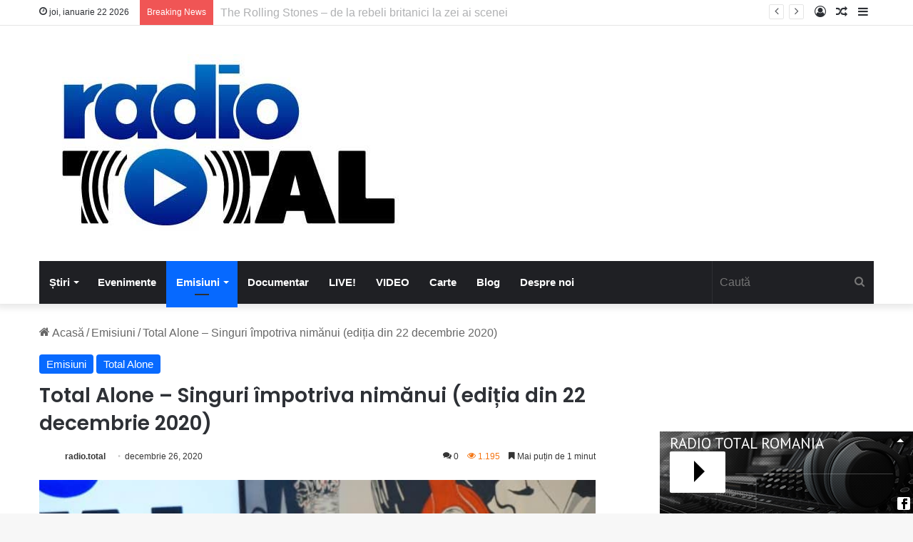

--- FILE ---
content_type: text/html; charset=UTF-8
request_url: https://radiototalromania.ro/total-alone-singuri-impotriva-nimanui-editia-din-22-decembrie-2020/
body_size: 120206
content:
<!DOCTYPE html>
<html lang="ro-RO" class="" data-skin="light" prefix="og: http://ogp.me/ns#">
<head>
	<meta charset="UTF-8" />
	<link rel="profile" href="https://gmpg.org/xfn/11" />
	<title>Total Alone &#8211; Singuri împotriva nimănui (ediția din 22 decembrie 2020) &#8211; Radio Total România</title>
<meta name='robots' content='max-image-preview:large' />
	<style>img:is([sizes="auto" i], [sizes^="auto," i]) { contain-intrinsic-size: 3000px 1500px }</style>
	<link rel='dns-prefetch' href='//stats.wp.com' />
<link rel='dns-prefetch' href='//fonts.googleapis.com' />
<link rel="alternate" type="application/rss+xml" title="Radio Total România &raquo; Flux" href="https://radiototalromania.ro/feed/" />
<link rel="alternate" type="application/rss+xml" title="Radio Total România &raquo; Flux comentarii" href="https://radiototalromania.ro/comments/feed/" />
<link rel="alternate" type="application/rss+xml" title="Flux comentarii Radio Total România &raquo; Total Alone &#8211; Singuri împotriva nimănui (ediția din 22 decembrie 2020)" href="https://radiototalromania.ro/total-alone-singuri-impotriva-nimanui-editia-din-22-decembrie-2020/feed/" />

		<style type="text/css">
			:root{
			
					--main-nav-background: #1f2024;
					--main-nav-secondry-background: rgba(0,0,0,0.2);
					--main-nav-primary-color: #0088ff;
					--main-nav-contrast-primary-color: #FFFFFF;
					--main-nav-text-color: #FFFFFF;
					--main-nav-secondry-text-color: rgba(225,255,255,0.5);
					--main-nav-main-border-color: rgba(255,255,255,0.07);
					--main-nav-secondry-border-color: rgba(255,255,255,0.04);
				
			}
		</style>
	
<meta property="og:title" content="Total Alone &#8211; Singuri împotriva nimănui (ediția din 22 decembrie 2020) - Radio Total România" />
<meta property="og:type" content="article" />
<meta property="og:description" content="Cu Andy Stănescu https://www.youtube.com/watch?v=JYRrjMT8Y7Y" />
<meta property="og:url" content="https://radiototalromania.ro/total-alone-singuri-impotriva-nimanui-editia-din-22-decembrie-2020/" />
<meta property="og:site_name" content="Radio Total România" />
<meta property="og:image" content="https://radiototalromania.ro/wp-content/uploads/2020/12/DSC02302-scaled.jpg" />
<meta name="viewport" content="width=device-width, initial-scale=1.0" /><script type="text/javascript">
/* <![CDATA[ */
window._wpemojiSettings = {"baseUrl":"https:\/\/s.w.org\/images\/core\/emoji\/16.0.1\/72x72\/","ext":".png","svgUrl":"https:\/\/s.w.org\/images\/core\/emoji\/16.0.1\/svg\/","svgExt":".svg","source":{"concatemoji":"https:\/\/radiototalromania.ro\/wp-includes\/js\/wp-emoji-release.min.js?ver=6.8.3"}};
/*! This file is auto-generated */
!function(s,n){var o,i,e;function c(e){try{var t={supportTests:e,timestamp:(new Date).valueOf()};sessionStorage.setItem(o,JSON.stringify(t))}catch(e){}}function p(e,t,n){e.clearRect(0,0,e.canvas.width,e.canvas.height),e.fillText(t,0,0);var t=new Uint32Array(e.getImageData(0,0,e.canvas.width,e.canvas.height).data),a=(e.clearRect(0,0,e.canvas.width,e.canvas.height),e.fillText(n,0,0),new Uint32Array(e.getImageData(0,0,e.canvas.width,e.canvas.height).data));return t.every(function(e,t){return e===a[t]})}function u(e,t){e.clearRect(0,0,e.canvas.width,e.canvas.height),e.fillText(t,0,0);for(var n=e.getImageData(16,16,1,1),a=0;a<n.data.length;a++)if(0!==n.data[a])return!1;return!0}function f(e,t,n,a){switch(t){case"flag":return n(e,"\ud83c\udff3\ufe0f\u200d\u26a7\ufe0f","\ud83c\udff3\ufe0f\u200b\u26a7\ufe0f")?!1:!n(e,"\ud83c\udde8\ud83c\uddf6","\ud83c\udde8\u200b\ud83c\uddf6")&&!n(e,"\ud83c\udff4\udb40\udc67\udb40\udc62\udb40\udc65\udb40\udc6e\udb40\udc67\udb40\udc7f","\ud83c\udff4\u200b\udb40\udc67\u200b\udb40\udc62\u200b\udb40\udc65\u200b\udb40\udc6e\u200b\udb40\udc67\u200b\udb40\udc7f");case"emoji":return!a(e,"\ud83e\udedf")}return!1}function g(e,t,n,a){var r="undefined"!=typeof WorkerGlobalScope&&self instanceof WorkerGlobalScope?new OffscreenCanvas(300,150):s.createElement("canvas"),o=r.getContext("2d",{willReadFrequently:!0}),i=(o.textBaseline="top",o.font="600 32px Arial",{});return e.forEach(function(e){i[e]=t(o,e,n,a)}),i}function t(e){var t=s.createElement("script");t.src=e,t.defer=!0,s.head.appendChild(t)}"undefined"!=typeof Promise&&(o="wpEmojiSettingsSupports",i=["flag","emoji"],n.supports={everything:!0,everythingExceptFlag:!0},e=new Promise(function(e){s.addEventListener("DOMContentLoaded",e,{once:!0})}),new Promise(function(t){var n=function(){try{var e=JSON.parse(sessionStorage.getItem(o));if("object"==typeof e&&"number"==typeof e.timestamp&&(new Date).valueOf()<e.timestamp+604800&&"object"==typeof e.supportTests)return e.supportTests}catch(e){}return null}();if(!n){if("undefined"!=typeof Worker&&"undefined"!=typeof OffscreenCanvas&&"undefined"!=typeof URL&&URL.createObjectURL&&"undefined"!=typeof Blob)try{var e="postMessage("+g.toString()+"("+[JSON.stringify(i),f.toString(),p.toString(),u.toString()].join(",")+"));",a=new Blob([e],{type:"text/javascript"}),r=new Worker(URL.createObjectURL(a),{name:"wpTestEmojiSupports"});return void(r.onmessage=function(e){c(n=e.data),r.terminate(),t(n)})}catch(e){}c(n=g(i,f,p,u))}t(n)}).then(function(e){for(var t in e)n.supports[t]=e[t],n.supports.everything=n.supports.everything&&n.supports[t],"flag"!==t&&(n.supports.everythingExceptFlag=n.supports.everythingExceptFlag&&n.supports[t]);n.supports.everythingExceptFlag=n.supports.everythingExceptFlag&&!n.supports.flag,n.DOMReady=!1,n.readyCallback=function(){n.DOMReady=!0}}).then(function(){return e}).then(function(){var e;n.supports.everything||(n.readyCallback(),(e=n.source||{}).concatemoji?t(e.concatemoji):e.wpemoji&&e.twemoji&&(t(e.twemoji),t(e.wpemoji)))}))}((window,document),window._wpemojiSettings);
/* ]]> */
</script>
<link rel='stylesheet' id='wpb-google-fonts-PT-Sans-css' href='https://fonts.googleapis.com/css?family=PT+Sans%3A400%2C700&#038;ver=6.8.3' type='text/css' media='all' />
<link rel='stylesheet' id='audio6-html5_site_css-css' href='https://radiototalromania.ro/wp-content/plugins/lbg-audio6-html5-shoutcast_history/audio6_html5_radio_history/audio6_html5.css?ver=6.8.3' type='text/css' media='all' />
<link rel='stylesheet' id='mStreamRadio_front_css-css' href='https://radiototalromania.ro/wp-content/plugins/mStreamRadio/mStreamRadio/mStreamRadio.css?ver=6.8.3' type='text/css' media='all' />
<style id='wp-emoji-styles-inline-css' type='text/css'>

	img.wp-smiley, img.emoji {
		display: inline !important;
		border: none !important;
		box-shadow: none !important;
		height: 1em !important;
		width: 1em !important;
		margin: 0 0.07em !important;
		vertical-align: -0.1em !important;
		background: none !important;
		padding: 0 !important;
	}
</style>
<link rel='stylesheet' id='wp-block-library-css' href='https://radiototalromania.ro/wp-includes/css/dist/block-library/style.min.css?ver=6.8.3' type='text/css' media='all' />
<style id='wp-block-library-theme-inline-css' type='text/css'>
.wp-block-audio :where(figcaption){color:#555;font-size:13px;text-align:center}.is-dark-theme .wp-block-audio :where(figcaption){color:#ffffffa6}.wp-block-audio{margin:0 0 1em}.wp-block-code{border:1px solid #ccc;border-radius:4px;font-family:Menlo,Consolas,monaco,monospace;padding:.8em 1em}.wp-block-embed :where(figcaption){color:#555;font-size:13px;text-align:center}.is-dark-theme .wp-block-embed :where(figcaption){color:#ffffffa6}.wp-block-embed{margin:0 0 1em}.blocks-gallery-caption{color:#555;font-size:13px;text-align:center}.is-dark-theme .blocks-gallery-caption{color:#ffffffa6}:root :where(.wp-block-image figcaption){color:#555;font-size:13px;text-align:center}.is-dark-theme :root :where(.wp-block-image figcaption){color:#ffffffa6}.wp-block-image{margin:0 0 1em}.wp-block-pullquote{border-bottom:4px solid;border-top:4px solid;color:currentColor;margin-bottom:1.75em}.wp-block-pullquote cite,.wp-block-pullquote footer,.wp-block-pullquote__citation{color:currentColor;font-size:.8125em;font-style:normal;text-transform:uppercase}.wp-block-quote{border-left:.25em solid;margin:0 0 1.75em;padding-left:1em}.wp-block-quote cite,.wp-block-quote footer{color:currentColor;font-size:.8125em;font-style:normal;position:relative}.wp-block-quote:where(.has-text-align-right){border-left:none;border-right:.25em solid;padding-left:0;padding-right:1em}.wp-block-quote:where(.has-text-align-center){border:none;padding-left:0}.wp-block-quote.is-large,.wp-block-quote.is-style-large,.wp-block-quote:where(.is-style-plain){border:none}.wp-block-search .wp-block-search__label{font-weight:700}.wp-block-search__button{border:1px solid #ccc;padding:.375em .625em}:where(.wp-block-group.has-background){padding:1.25em 2.375em}.wp-block-separator.has-css-opacity{opacity:.4}.wp-block-separator{border:none;border-bottom:2px solid;margin-left:auto;margin-right:auto}.wp-block-separator.has-alpha-channel-opacity{opacity:1}.wp-block-separator:not(.is-style-wide):not(.is-style-dots){width:100px}.wp-block-separator.has-background:not(.is-style-dots){border-bottom:none;height:1px}.wp-block-separator.has-background:not(.is-style-wide):not(.is-style-dots){height:2px}.wp-block-table{margin:0 0 1em}.wp-block-table td,.wp-block-table th{word-break:normal}.wp-block-table :where(figcaption){color:#555;font-size:13px;text-align:center}.is-dark-theme .wp-block-table :where(figcaption){color:#ffffffa6}.wp-block-video :where(figcaption){color:#555;font-size:13px;text-align:center}.is-dark-theme .wp-block-video :where(figcaption){color:#ffffffa6}.wp-block-video{margin:0 0 1em}:root :where(.wp-block-template-part.has-background){margin-bottom:0;margin-top:0;padding:1.25em 2.375em}
</style>
<style id='classic-theme-styles-inline-css' type='text/css'>
/*! This file is auto-generated */
.wp-block-button__link{color:#fff;background-color:#32373c;border-radius:9999px;box-shadow:none;text-decoration:none;padding:calc(.667em + 2px) calc(1.333em + 2px);font-size:1.125em}.wp-block-file__button{background:#32373c;color:#fff;text-decoration:none}
</style>
<link rel='stylesheet' id='mediaelement-css' href='https://radiototalromania.ro/wp-includes/js/mediaelement/mediaelementplayer-legacy.min.css?ver=4.2.17' type='text/css' media='all' />
<link rel='stylesheet' id='wp-mediaelement-css' href='https://radiototalromania.ro/wp-includes/js/mediaelement/wp-mediaelement.min.css?ver=6.8.3' type='text/css' media='all' />
<style id='jetpack-sharing-buttons-style-inline-css' type='text/css'>
.jetpack-sharing-buttons__services-list{display:flex;flex-direction:row;flex-wrap:wrap;gap:0;list-style-type:none;margin:5px;padding:0}.jetpack-sharing-buttons__services-list.has-small-icon-size{font-size:12px}.jetpack-sharing-buttons__services-list.has-normal-icon-size{font-size:16px}.jetpack-sharing-buttons__services-list.has-large-icon-size{font-size:24px}.jetpack-sharing-buttons__services-list.has-huge-icon-size{font-size:36px}@media print{.jetpack-sharing-buttons__services-list{display:none!important}}.editor-styles-wrapper .wp-block-jetpack-sharing-buttons{gap:0;padding-inline-start:0}ul.jetpack-sharing-buttons__services-list.has-background{padding:1.25em 2.375em}
</style>
<style id='global-styles-inline-css' type='text/css'>
:root{--wp--preset--aspect-ratio--square: 1;--wp--preset--aspect-ratio--4-3: 4/3;--wp--preset--aspect-ratio--3-4: 3/4;--wp--preset--aspect-ratio--3-2: 3/2;--wp--preset--aspect-ratio--2-3: 2/3;--wp--preset--aspect-ratio--16-9: 16/9;--wp--preset--aspect-ratio--9-16: 9/16;--wp--preset--color--black: #000000;--wp--preset--color--cyan-bluish-gray: #abb8c3;--wp--preset--color--white: #ffffff;--wp--preset--color--pale-pink: #f78da7;--wp--preset--color--vivid-red: #cf2e2e;--wp--preset--color--luminous-vivid-orange: #ff6900;--wp--preset--color--luminous-vivid-amber: #fcb900;--wp--preset--color--light-green-cyan: #7bdcb5;--wp--preset--color--vivid-green-cyan: #00d084;--wp--preset--color--pale-cyan-blue: #8ed1fc;--wp--preset--color--vivid-cyan-blue: #0693e3;--wp--preset--color--vivid-purple: #9b51e0;--wp--preset--gradient--vivid-cyan-blue-to-vivid-purple: linear-gradient(135deg,rgba(6,147,227,1) 0%,rgb(155,81,224) 100%);--wp--preset--gradient--light-green-cyan-to-vivid-green-cyan: linear-gradient(135deg,rgb(122,220,180) 0%,rgb(0,208,130) 100%);--wp--preset--gradient--luminous-vivid-amber-to-luminous-vivid-orange: linear-gradient(135deg,rgba(252,185,0,1) 0%,rgba(255,105,0,1) 100%);--wp--preset--gradient--luminous-vivid-orange-to-vivid-red: linear-gradient(135deg,rgba(255,105,0,1) 0%,rgb(207,46,46) 100%);--wp--preset--gradient--very-light-gray-to-cyan-bluish-gray: linear-gradient(135deg,rgb(238,238,238) 0%,rgb(169,184,195) 100%);--wp--preset--gradient--cool-to-warm-spectrum: linear-gradient(135deg,rgb(74,234,220) 0%,rgb(151,120,209) 20%,rgb(207,42,186) 40%,rgb(238,44,130) 60%,rgb(251,105,98) 80%,rgb(254,248,76) 100%);--wp--preset--gradient--blush-light-purple: linear-gradient(135deg,rgb(255,206,236) 0%,rgb(152,150,240) 100%);--wp--preset--gradient--blush-bordeaux: linear-gradient(135deg,rgb(254,205,165) 0%,rgb(254,45,45) 50%,rgb(107,0,62) 100%);--wp--preset--gradient--luminous-dusk: linear-gradient(135deg,rgb(255,203,112) 0%,rgb(199,81,192) 50%,rgb(65,88,208) 100%);--wp--preset--gradient--pale-ocean: linear-gradient(135deg,rgb(255,245,203) 0%,rgb(182,227,212) 50%,rgb(51,167,181) 100%);--wp--preset--gradient--electric-grass: linear-gradient(135deg,rgb(202,248,128) 0%,rgb(113,206,126) 100%);--wp--preset--gradient--midnight: linear-gradient(135deg,rgb(2,3,129) 0%,rgb(40,116,252) 100%);--wp--preset--font-size--small: 13px;--wp--preset--font-size--medium: 20px;--wp--preset--font-size--large: 36px;--wp--preset--font-size--x-large: 42px;--wp--preset--spacing--20: 0.44rem;--wp--preset--spacing--30: 0.67rem;--wp--preset--spacing--40: 1rem;--wp--preset--spacing--50: 1.5rem;--wp--preset--spacing--60: 2.25rem;--wp--preset--spacing--70: 3.38rem;--wp--preset--spacing--80: 5.06rem;--wp--preset--shadow--natural: 6px 6px 9px rgba(0, 0, 0, 0.2);--wp--preset--shadow--deep: 12px 12px 50px rgba(0, 0, 0, 0.4);--wp--preset--shadow--sharp: 6px 6px 0px rgba(0, 0, 0, 0.2);--wp--preset--shadow--outlined: 6px 6px 0px -3px rgba(255, 255, 255, 1), 6px 6px rgba(0, 0, 0, 1);--wp--preset--shadow--crisp: 6px 6px 0px rgba(0, 0, 0, 1);}:where(.is-layout-flex){gap: 0.5em;}:where(.is-layout-grid){gap: 0.5em;}body .is-layout-flex{display: flex;}.is-layout-flex{flex-wrap: wrap;align-items: center;}.is-layout-flex > :is(*, div){margin: 0;}body .is-layout-grid{display: grid;}.is-layout-grid > :is(*, div){margin: 0;}:where(.wp-block-columns.is-layout-flex){gap: 2em;}:where(.wp-block-columns.is-layout-grid){gap: 2em;}:where(.wp-block-post-template.is-layout-flex){gap: 1.25em;}:where(.wp-block-post-template.is-layout-grid){gap: 1.25em;}.has-black-color{color: var(--wp--preset--color--black) !important;}.has-cyan-bluish-gray-color{color: var(--wp--preset--color--cyan-bluish-gray) !important;}.has-white-color{color: var(--wp--preset--color--white) !important;}.has-pale-pink-color{color: var(--wp--preset--color--pale-pink) !important;}.has-vivid-red-color{color: var(--wp--preset--color--vivid-red) !important;}.has-luminous-vivid-orange-color{color: var(--wp--preset--color--luminous-vivid-orange) !important;}.has-luminous-vivid-amber-color{color: var(--wp--preset--color--luminous-vivid-amber) !important;}.has-light-green-cyan-color{color: var(--wp--preset--color--light-green-cyan) !important;}.has-vivid-green-cyan-color{color: var(--wp--preset--color--vivid-green-cyan) !important;}.has-pale-cyan-blue-color{color: var(--wp--preset--color--pale-cyan-blue) !important;}.has-vivid-cyan-blue-color{color: var(--wp--preset--color--vivid-cyan-blue) !important;}.has-vivid-purple-color{color: var(--wp--preset--color--vivid-purple) !important;}.has-black-background-color{background-color: var(--wp--preset--color--black) !important;}.has-cyan-bluish-gray-background-color{background-color: var(--wp--preset--color--cyan-bluish-gray) !important;}.has-white-background-color{background-color: var(--wp--preset--color--white) !important;}.has-pale-pink-background-color{background-color: var(--wp--preset--color--pale-pink) !important;}.has-vivid-red-background-color{background-color: var(--wp--preset--color--vivid-red) !important;}.has-luminous-vivid-orange-background-color{background-color: var(--wp--preset--color--luminous-vivid-orange) !important;}.has-luminous-vivid-amber-background-color{background-color: var(--wp--preset--color--luminous-vivid-amber) !important;}.has-light-green-cyan-background-color{background-color: var(--wp--preset--color--light-green-cyan) !important;}.has-vivid-green-cyan-background-color{background-color: var(--wp--preset--color--vivid-green-cyan) !important;}.has-pale-cyan-blue-background-color{background-color: var(--wp--preset--color--pale-cyan-blue) !important;}.has-vivid-cyan-blue-background-color{background-color: var(--wp--preset--color--vivid-cyan-blue) !important;}.has-vivid-purple-background-color{background-color: var(--wp--preset--color--vivid-purple) !important;}.has-black-border-color{border-color: var(--wp--preset--color--black) !important;}.has-cyan-bluish-gray-border-color{border-color: var(--wp--preset--color--cyan-bluish-gray) !important;}.has-white-border-color{border-color: var(--wp--preset--color--white) !important;}.has-pale-pink-border-color{border-color: var(--wp--preset--color--pale-pink) !important;}.has-vivid-red-border-color{border-color: var(--wp--preset--color--vivid-red) !important;}.has-luminous-vivid-orange-border-color{border-color: var(--wp--preset--color--luminous-vivid-orange) !important;}.has-luminous-vivid-amber-border-color{border-color: var(--wp--preset--color--luminous-vivid-amber) !important;}.has-light-green-cyan-border-color{border-color: var(--wp--preset--color--light-green-cyan) !important;}.has-vivid-green-cyan-border-color{border-color: var(--wp--preset--color--vivid-green-cyan) !important;}.has-pale-cyan-blue-border-color{border-color: var(--wp--preset--color--pale-cyan-blue) !important;}.has-vivid-cyan-blue-border-color{border-color: var(--wp--preset--color--vivid-cyan-blue) !important;}.has-vivid-purple-border-color{border-color: var(--wp--preset--color--vivid-purple) !important;}.has-vivid-cyan-blue-to-vivid-purple-gradient-background{background: var(--wp--preset--gradient--vivid-cyan-blue-to-vivid-purple) !important;}.has-light-green-cyan-to-vivid-green-cyan-gradient-background{background: var(--wp--preset--gradient--light-green-cyan-to-vivid-green-cyan) !important;}.has-luminous-vivid-amber-to-luminous-vivid-orange-gradient-background{background: var(--wp--preset--gradient--luminous-vivid-amber-to-luminous-vivid-orange) !important;}.has-luminous-vivid-orange-to-vivid-red-gradient-background{background: var(--wp--preset--gradient--luminous-vivid-orange-to-vivid-red) !important;}.has-very-light-gray-to-cyan-bluish-gray-gradient-background{background: var(--wp--preset--gradient--very-light-gray-to-cyan-bluish-gray) !important;}.has-cool-to-warm-spectrum-gradient-background{background: var(--wp--preset--gradient--cool-to-warm-spectrum) !important;}.has-blush-light-purple-gradient-background{background: var(--wp--preset--gradient--blush-light-purple) !important;}.has-blush-bordeaux-gradient-background{background: var(--wp--preset--gradient--blush-bordeaux) !important;}.has-luminous-dusk-gradient-background{background: var(--wp--preset--gradient--luminous-dusk) !important;}.has-pale-ocean-gradient-background{background: var(--wp--preset--gradient--pale-ocean) !important;}.has-electric-grass-gradient-background{background: var(--wp--preset--gradient--electric-grass) !important;}.has-midnight-gradient-background{background: var(--wp--preset--gradient--midnight) !important;}.has-small-font-size{font-size: var(--wp--preset--font-size--small) !important;}.has-medium-font-size{font-size: var(--wp--preset--font-size--medium) !important;}.has-large-font-size{font-size: var(--wp--preset--font-size--large) !important;}.has-x-large-font-size{font-size: var(--wp--preset--font-size--x-large) !important;}
:where(.wp-block-post-template.is-layout-flex){gap: 1.25em;}:where(.wp-block-post-template.is-layout-grid){gap: 1.25em;}
:where(.wp-block-columns.is-layout-flex){gap: 2em;}:where(.wp-block-columns.is-layout-grid){gap: 2em;}
:root :where(.wp-block-pullquote){font-size: 1.5em;line-height: 1.6;}
</style>
<link rel='stylesheet' id='tie-css-base-css' href='https://radiototalromania.ro/wp-content/themes/jannah/assets/css/base.min.css?ver=6.1.1' type='text/css' media='all' />
<link rel='stylesheet' id='tie-css-styles-css' href='https://radiototalromania.ro/wp-content/themes/jannah/assets/css/style.min.css?ver=6.1.1' type='text/css' media='all' />
<link rel='stylesheet' id='tie-css-widgets-css' href='https://radiototalromania.ro/wp-content/themes/jannah/assets/css/widgets.min.css?ver=6.1.1' type='text/css' media='all' />
<link rel='stylesheet' id='tie-css-helpers-css' href='https://radiototalromania.ro/wp-content/themes/jannah/assets/css/helpers.min.css?ver=6.1.1' type='text/css' media='all' />
<link rel='stylesheet' id='tie-fontawesome5-css' href='https://radiototalromania.ro/wp-content/themes/jannah/assets/css/fontawesome.css?ver=6.1.1' type='text/css' media='all' />
<link rel='stylesheet' id='tie-css-ilightbox-css' href='https://radiototalromania.ro/wp-content/themes/jannah/assets/ilightbox/dark-skin/skin.css?ver=6.1.1' type='text/css' media='all' />
<link rel='stylesheet' id='tie-css-single-css' href='https://radiototalromania.ro/wp-content/themes/jannah/assets/css/single.min.css?ver=6.1.1' type='text/css' media='all' />
<link rel='stylesheet' id='tie-css-print-css' href='https://radiototalromania.ro/wp-content/themes/jannah/assets/css/print.css?ver=6.1.1' type='text/css' media='print' />
<style id='tie-css-print-inline-css' type='text/css'>
.wf-active .logo-text,.wf-active h1,.wf-active h2,.wf-active h3,.wf-active h4,.wf-active h5,.wf-active h6,.wf-active .the-subtitle{font-family: 'Poppins';}body{font-size: 16px;}#main-nav .main-menu > ul > li > a{font-size: 15px;}.post-cat{font-size: 15px;}.entry-header h1.entry-title{font-size: 28px;}#the-post .entry-content,#the-post .entry-content p{font-size: 19px;}#tie-wrapper .mag-box-title h3{font-size: 24px;}.entry h1{font-size: 26px;}#tie-wrapper .mag-box.wide-post-box .posts-items>li:nth-child(n) .post-title,#tie-wrapper .mag-box.big-post-left-box li:first-child .post-title,#tie-wrapper .mag-box.big-post-top-box li:first-child .post-title,#tie-wrapper .mag-box.half-box li:first-child .post-title,#tie-wrapper .mag-box.big-posts-box .posts-items>li:nth-child(n) .post-title,#tie-wrapper .mag-box.mini-posts-box .posts-items>li:nth-child(n) .post-title,#tie-wrapper .mag-box.latest-poroducts-box .products .product h2{font-size: 22px;}#tie-wrapper .mag-box.big-post-left-box li:not(:first-child) .post-title,#tie-wrapper .mag-box.big-post-top-box li:not(:first-child) .post-title,#tie-wrapper .mag-box.half-box li:not(:first-child) .post-title,#tie-wrapper .mag-box.big-thumb-left-box li:not(:first-child) .post-title,#tie-wrapper .mag-box.scrolling-box .slide .post-title,#tie-wrapper .mag-box.miscellaneous-box li:not(:first-child) .post-title{font-size: 22px;}.meta-views.meta-item .tie-icon-fire:before{content: "\f06e" !important;}
</style>
<script type="text/javascript" src="https://radiototalromania.ro/wp-includes/js/jquery/jquery.min.js?ver=3.7.1" id="jquery-core-js"></script>
<script type="text/javascript" src="https://radiototalromania.ro/wp-includes/js/jquery/jquery-migrate.min.js?ver=3.4.1" id="jquery-migrate-js"></script>
<script type="text/javascript" src="https://radiototalromania.ro/wp-content/plugins/lbg-audio6-html5-shoutcast_history/audio6_html5_radio_history/js/jquery.mousewheel.min.js?ver=6.8.3" id="lbg-mousewheel-js"></script>
<script type="text/javascript" src="https://radiototalromania.ro/wp-content/plugins/lbg-audio6-html5-shoutcast_history/audio6_html5_radio_history/js/jquery.touchSwipe.min.js?ver=6.8.3" id="lbg-touchSwipe-js"></script>
<script type="text/javascript" src="https://radiototalromania.ro/wp-content/plugins/lbg-audio6-html5-shoutcast_history/audio6_html5_radio_history/js/swfobject.js?ver=6.8.3" id="lbg-swfobject-js"></script>
<script type="text/javascript" src="https://radiototalromania.ro/wp-content/plugins/lbg-audio6-html5-shoutcast_history/audio6_html5_radio_history/js/lastfm.api.js?ver=6.8.3" id="lbg-lastfm_api-js"></script>
<script type="text/javascript" src="https://radiototalromania.ro/wp-content/plugins/lbg-audio6-html5-shoutcast_history/audio6_html5_radio_history/js/lastfm.api.cache.js?ver=6.8.3" id="lbg-lastfm_api_cache-js"></script>
<script type="text/javascript" src="https://radiototalromania.ro/wp-content/plugins/lbg-audio6-html5-shoutcast_history/audio6_html5_radio_history/js/lastfm.api.md5.js?ver=6.8.3" id="lbg-lastfm_api_md5-js"></script>
<script type="text/javascript" src="https://radiototalromania.ro/wp-content/plugins/lbg-audio6-html5-shoutcast_history/audio6_html5_radio_history/js/audio6_html5.js?ver=100002" id="lbg-audio6_html5-js"></script>
<script type="text/javascript" src="https://radiototalromania.ro/wp-content/plugins/mStreamRadio/mStreamRadio/js/jquery.mousewheel.min.js?ver=6.8.3" id="mStreamRadio-mousewheel-js"></script>
<script type="text/javascript" src="https://radiototalromania.ro/wp-content/plugins/mStreamRadio/mStreamRadio/js/jquery.touchSwipe.min.js?ver=6.8.3" id="mStreamRadio-touchSwipe-js"></script>
<script type="text/javascript" src="https://radiototalromania.ro/wp-content/plugins/mStreamRadio/mStreamRadio/js/swfobject.js?ver=6.8.3" id="mStreamRadio-swfobject-js"></script>
<script type="text/javascript" src="https://radiototalromania.ro/wp-content/plugins/mStreamRadio/mStreamRadio/js/lastfm.api.js?ver=6.8.3" id="mStreamRadio-lastfm_api-js"></script>
<script type="text/javascript" src="https://radiototalromania.ro/wp-content/plugins/mStreamRadio/mStreamRadio/js/lastfm.api.cache.js?ver=6.8.3" id="mStreamRadio-lastfm_api_cache-js"></script>
<script type="text/javascript" src="https://radiototalromania.ro/wp-content/plugins/mStreamRadio/mStreamRadio/js/lastfm.api.md5.js?ver=6.8.3" id="mStreamRadio-lastfm_api_md5-js"></script>
<script type="text/javascript" src="https://radiototalromania.ro/wp-content/plugins/mStreamRadio/mStreamRadio/js/mStreamRadio.js?ver=00013" id="mStreamRadio-js"></script>
<link rel="https://api.w.org/" href="https://radiototalromania.ro/wp-json/" /><link rel="alternate" title="JSON" type="application/json" href="https://radiototalromania.ro/wp-json/wp/v2/posts/5010" /><link rel="EditURI" type="application/rsd+xml" title="RSD" href="https://radiototalromania.ro/xmlrpc.php?rsd" />
<meta name="generator" content="WordPress 6.8.3" />
<link rel="canonical" href="https://radiototalromania.ro/total-alone-singuri-impotriva-nimanui-editia-din-22-decembrie-2020/" />
<link rel='shortlink' href='https://radiototalromania.ro/?p=5010' />
<link rel="alternate" title="oEmbed (JSON)" type="application/json+oembed" href="https://radiototalromania.ro/wp-json/oembed/1.0/embed?url=https%3A%2F%2Fradiototalromania.ro%2Ftotal-alone-singuri-impotriva-nimanui-editia-din-22-decembrie-2020%2F" />
<link rel="alternate" title="oEmbed (XML)" type="text/xml+oembed" href="https://radiototalromania.ro/wp-json/oembed/1.0/embed?url=https%3A%2F%2Fradiototalromania.ro%2Ftotal-alone-singuri-impotriva-nimanui-editia-din-22-decembrie-2020%2F&#038;format=xml" />
	<style>img#wpstats{display:none}</style>
		 <meta name="description" content="Cu Andy Stănescu https://www.youtube.com/watch?v=JYRrjMT8Y7Y" /><meta http-equiv="X-UA-Compatible" content="IE=edge">
<link rel="icon" href="https://radiototalromania.ro/wp-content/uploads/2020/09/cropped-favicon-150x150.jpg" sizes="32x32" />
<link rel="icon" href="https://radiototalromania.ro/wp-content/uploads/2020/09/cropped-favicon-300x300.jpg" sizes="192x192" />
<link rel="apple-touch-icon" href="https://radiototalromania.ro/wp-content/uploads/2020/09/cropped-favicon-300x300.jpg" />
<meta name="msapplication-TileImage" content="https://radiototalromania.ro/wp-content/uploads/2020/09/cropped-favicon-300x300.jpg" />
		<style type="text/css" id="wp-custom-css">
			.theme-notice {
	display: none !important;	
}		</style>
		</head>

<body id="tie-body" class="wp-singular post-template-default single single-post postid-5010 single-format-standard wp-theme-jannah wrapper-has-shadow block-head-1 magazine2 is-thumb-overlay-disabled is-desktop is-header-layout-3 sidebar-right has-sidebar post-layout-1 narrow-title-narrow-media has-mobile-share is-ajax-parent-post">



<div class="background-overlay">

	<div id="tie-container" class="site tie-container">

						
			
		<div id="tie-wrapper">

			
<header id="theme-header" class="theme-header header-layout-3 main-nav-dark main-nav-default-dark main-nav-below main-nav-boxed no-stream-item top-nav-active top-nav-light top-nav-default-light top-nav-above has-shadow has-normal-width-logo mobile-header-centered">
	
<nav id="top-nav"  class="has-date-breaking-components top-nav header-nav has-breaking-news" aria-label="Secondary Navigation">
	<div class="container">
		<div class="topbar-wrapper">

			
					<div class="topbar-today-date tie-icon">
						joi, ianuarie 22 2026					</div>
					
			<div class="tie-alignleft">
				
<div class="breaking controls-is-active">

	<span class="breaking-title">
		<span class="tie-icon-bolt breaking-icon" aria-hidden="true"></span>
		<span class="breaking-title-text">Breaking News</span>
	</span>

	<ul id="breaking-news-in-header" class="breaking-news" data-type="reveal" data-arrows="true">

		
							<li class="news-item">
								<a href="https://radiototalromania.ro/the-rolling-stones-de-la-rebeli-britanici-la-zei-ai-scenei/">The Rolling Stones – de la rebeli britanici la zei ai scenei</a>
							</li>

							
							<li class="news-item">
								<a href="https://radiototalromania.ro/debutul-pink-floyd-si-explozia-the-kinks/">Debutul Pink Floyd și explozia The Kinks</a>
							</li>

							
							<li class="news-item">
								<a href="https://radiototalromania.ro/5-muzicieni-care-au-dus-muzica-traditionala-romaneasca-la-un-alt-nivel/">5 muzicieni care au dus muzica tradițională românească la un alt nivel</a>
							</li>

							
							<li class="news-item">
								<a href="https://radiototalromania.ro/beethoven-geniul-care-a-schimbat-istoria-muzicii-pentru-totdeauna/">Beethoven: Geniul care a schimbat istoria muzicii pentru totdeauna</a>
							</li>

							
							<li class="news-item">
								<a href="https://radiototalromania.ro/cele-mai-bune-10-solo-uri-de-chitara-in-blues-rock-alese-de-joe-bonamassas/">Cele mai bune 10 solo-uri de chitară în blues-rock alese de Joe Bonamassa</a>
							</li>

							
							<li class="news-item">
								<a href="https://radiototalromania.ro/istoria-muzicii-pop-din-romania-evolutia-unui-gen-muzical-in-timp/">Istoria muzicii pop din România: Evoluția unui gen muzical în timp</a>
							</li>

							
							<li class="news-item">
								<a href="https://radiototalromania.ro/jazzul-o-calatorie-prin-ritm-improvizatie-si-istorie/">Jazzul: o călătorie prin ritm, improvizație și istorie</a>
							</li>

							
							<li class="news-item">
								<a href="https://radiototalromania.ro/nirvana-formatia-care-a-schimbat-istoria-rock-ului/">Nirvana: Formația care a schimbat istoria rock-ului</a>
							</li>

							
							<li class="news-item">
								<a href="https://radiototalromania.ro/laszlo-krasznahorkai-scriitor-nominalizat-an-de-an-la-castigarea-nobelului-literar-tradus-in-romania/">László Krasznahorkai, scriitor nominalizat an de an la câștigarea  Nobelului literar, tradus în România</a>
							</li>

							
							<li class="news-item">
								<a href="https://radiototalromania.ro/povestea-din-spatele-cantecului-kashmir-de-la-led-zeppelin/">Povestea din spatele cântecului: Kashmir de la Led Zeppelin</a>
							</li>

							
	</ul>
</div><!-- #breaking /-->
			</div><!-- .tie-alignleft /-->

			<div class="tie-alignright">
				<ul class="components">	<li class="side-aside-nav-icon menu-item custom-menu-link">
		<a href="#">
			<span class="tie-icon-navicon" aria-hidden="true"></span>
			<span class="screen-reader-text">Sidebar</span>
		</a>
	</li>
		<li class="random-post-icon menu-item custom-menu-link">
		<a href="/total-alone-singuri-impotriva-nimanui-editia-din-22-decembrie-2020/?random-post=1" class="random-post" title="Articol aleatoriu" rel="nofollow">
			<span class="tie-icon-random" aria-hidden="true"></span>
			<span class="screen-reader-text">Articol aleatoriu</span>
		</a>
	</li>
	
	
		<li class=" popup-login-icon menu-item custom-menu-link">
			<a href="#" class="lgoin-btn tie-popup-trigger">
				<span class="tie-icon-author" aria-hidden="true"></span>
				<span class="screen-reader-text">Autentificare</span>			</a>
		</li>

			</ul><!-- Components -->			</div><!-- .tie-alignright /-->

		</div><!-- .topbar-wrapper /-->
	</div><!-- .container /-->
</nav><!-- #top-nav /-->

<div class="container header-container">
	<div class="tie-row logo-row">

		
		<div class="logo-wrapper">
			<div class="tie-col-md-4 logo-container clearfix">
				<div id="mobile-header-components-area_1" class="mobile-header-components"><ul class="components"><li class="mobile-component_menu custom-menu-link"><a href="#" id="mobile-menu-icon" class=""><span class="tie-mobile-menu-icon nav-icon is-layout-1"></span><span class="screen-reader-text">Meniu</span></a></li></ul></div>
		<div id="logo" class="image-logo" >

			
			<a title="Radio Total România" href="https://radiototalromania.ro/">
				
				<picture class="tie-logo-default tie-logo-picture">
					<source class="tie-logo-source-default tie-logo-source" srcset="https://radiototalromania.ro/wp-content/uploads/2020/10/radio-player-live.jpg" media="(max-width:991px)">
					<source class="tie-logo-source-default tie-logo-source" srcset="https://radiototalromania.ro/wp-content/uploads/2020/10/radio-player-live.jpg">
					<img class="tie-logo-img-default tie-logo-img" src="https://radiototalromania.ro/wp-content/uploads/2020/10/radio-player-live.jpg" alt="Radio Total România" width="326" height="250" style="max-height:250px; width: auto;" />
				</picture>
						</a>

			
		</div><!-- #logo /-->

		<div id="mobile-header-components-area_2" class="mobile-header-components"><ul class="components"><li class="mobile-component_search custom-menu-link">
				<a href="#" class="tie-search-trigger-mobile">
					<span class="tie-icon-search tie-search-icon" aria-hidden="true"></span>
					<span class="screen-reader-text">Caută</span>
				</a>
			</li></ul></div>			</div><!-- .tie-col /-->
		</div><!-- .logo-wrapper /-->

		
	</div><!-- .tie-row /-->
</div><!-- .container /-->

<div class="main-nav-wrapper">
	<nav id="main-nav" data-skin="search-in-main-nav" class="main-nav header-nav live-search-parent"  aria-label="Primary Navigation">
		<div class="container">

			<div class="main-menu-wrapper">

				
				<div id="menu-components-wrap">

					


					<div class="main-menu main-menu-wrap tie-alignleft">
						<div id="main-nav-menu" class="main-menu header-menu"><ul id="menu-meniu-principal" class="menu"><li id="menu-item-2005" class="menu-item menu-item-type-taxonomy menu-item-object-category menu-item-has-children menu-item-2005"><a href="https://radiototalromania.ro/articole/stiri/">Știri</a>
<ul class="sub-menu menu-sub-content">
	<li id="menu-item-4246" class="menu-item menu-item-type-taxonomy menu-item-object-category menu-item-4246"><a href="https://radiototalromania.ro/articole/stiri/stiri-pozitive/">Știri pozitive</a></li>
</ul>
</li>
<li id="menu-item-2187" class="menu-item menu-item-type-custom menu-item-object-custom menu-item-2187"><a href="https://radiototalromania.ro/evenimente/">Evenimente</a></li>
<li id="menu-item-4809" class="menu-item menu-item-type-taxonomy menu-item-object-category current-post-ancestor current-menu-parent current-post-parent menu-item-has-children menu-item-4809 tie-current-menu"><a href="https://radiototalromania.ro/articole/emisiuni/">Emisiuni</a>
<ul class="sub-menu menu-sub-content">
	<li id="menu-item-5103" class="menu-item menu-item-type-taxonomy menu-item-object-category menu-item-5103"><a href="https://radiototalromania.ro/articole/enjoy-cu-mihai-pahontu/">Enjoy cu Mihai Pahonțu</a></li>
	<li id="menu-item-5590" class="menu-item menu-item-type-taxonomy menu-item-object-category menu-item-5590"><a href="https://radiototalromania.ro/articole/city-bluzz/">City Blu&#8217;zz</a></li>
	<li id="menu-item-4811" class="menu-item menu-item-type-taxonomy menu-item-object-category current-post-ancestor current-menu-parent current-post-parent menu-item-4811"><a href="https://radiototalromania.ro/articole/emisiuni/total-alone/">Total Alone</a></li>
</ul>
</li>
<li id="menu-item-2113" class="menu-item menu-item-type-taxonomy menu-item-object-category menu-item-2113"><a href="https://radiototalromania.ro/articole/documentar/">Documentar</a></li>
<li id="menu-item-4614" class="menu-item menu-item-type-post_type menu-item-object-page menu-item-4614"><a href="https://radiototalromania.ro/live/">LIVE!</a></li>
<li id="menu-item-3420" class="menu-item menu-item-type-taxonomy menu-item-object-category menu-item-3420"><a href="https://radiototalromania.ro/articole/video/">VIDEO</a></li>
<li id="menu-item-5507" class="menu-item menu-item-type-taxonomy menu-item-object-category menu-item-5507"><a href="https://radiototalromania.ro/articole/carte/">Carte</a></li>
<li id="menu-item-2009" class="menu-item menu-item-type-taxonomy menu-item-object-category menu-item-2009"><a href="https://radiototalromania.ro/articole/blog/">Blog</a></li>
<li id="menu-item-2321" class="menu-item menu-item-type-post_type menu-item-object-page menu-item-2321"><a href="https://radiototalromania.ro/despre-noi/">Despre noi</a></li>
</ul></div>					</div><!-- .main-menu.tie-alignleft /-->

					<ul class="components">			<li class="search-bar menu-item custom-menu-link" aria-label="Search">
				<form method="get" id="search" action="https://radiototalromania.ro/">
					<input id="search-input" class="is-ajax-search"  inputmode="search" type="text" name="s" title="Caută" placeholder="Caută" />
					<button id="search-submit" type="submit">
						<span class="tie-icon-search tie-search-icon" aria-hidden="true"></span>
						<span class="screen-reader-text">Caută</span>
					</button>
				</form>
			</li>
			</ul><!-- Components -->
				</div><!-- #menu-components-wrap /-->
			</div><!-- .main-menu-wrapper /-->
		</div><!-- .container /-->

			</nav><!-- #main-nav /-->
</div><!-- .main-nav-wrapper /-->

</header>

<div id="content" class="site-content container"><div id="main-content-row" class="tie-row main-content-row">

<div class="main-content tie-col-md-8 tie-col-xs-12" role="main">

	
	<article id="the-post" class="container-wrapper post-content tie-autoloaded-post" data-post-url="https://radiototalromania.ro/total-alone-singuri-impotriva-nimanui-editia-din-22-decembrie-2020/" data-post-title="Total Alone &#8211; Singuri împotriva nimănui (ediția din 22 decembrie 2020)" data-post-edit="https://radiototalromania.ro/wp-admin/post.php?post=5010&amp;action=edit" data-share-title="Total%20Alone%20%E2%80%93%20Singuri%20%C3%AEmpotriva%20nim%C4%83nui%20%28edi%C8%9Bia%20din%2022%20decembrie%202020%29" data-share-link="https://radiototalromania.ro/total-alone-singuri-impotriva-nimanui-editia-din-22-decembrie-2020/" data-share-image="https://radiototalromania.ro/wp-content/uploads/2020/12/DSC02302-scaled.jpg">

		
<header class="entry-header-outer">

	<nav id="breadcrumb"><a href="https://radiototalromania.ro/"><span class="tie-icon-home" aria-hidden="true"></span> Acasă</a><em class="delimiter">/</em><a href="https://radiototalromania.ro/articole/emisiuni/">Emisiuni</a><em class="delimiter">/</em><span class="current">Total Alone &#8211; Singuri împotriva nimănui (ediția din 22 decembrie 2020)</span></nav><script type="application/ld+json">{"@context":"http:\/\/schema.org","@type":"BreadcrumbList","@id":"#Breadcrumb","itemListElement":[{"@type":"ListItem","position":1,"item":{"name":"Acas\u0103","@id":"https:\/\/radiototalromania.ro\/"}},{"@type":"ListItem","position":2,"item":{"name":"Emisiuni","@id":"https:\/\/radiototalromania.ro\/articole\/emisiuni\/"}}]}</script>
	<div class="entry-header">

		<span class="post-cat-wrap"><a class="post-cat tie-cat-244" href="https://radiototalromania.ro/articole/emisiuni/">Emisiuni</a><a class="post-cat tie-cat-1813" href="https://radiototalromania.ro/articole/emisiuni/total-alone/">Total Alone</a></span>
		<h1 class="post-title entry-title">
			Total Alone &#8211; Singuri împotriva nimănui (ediția din 22 decembrie 2020)		</h1>

		<div class="single-post-meta post-meta clearfix"><span class="author-meta single-author with-avatars"><span class="meta-item meta-author-wrapper meta-author-2">
						<span class="meta-author-avatar">
							<a href="https://radiototalromania.ro/author/radio-total/"><img alt='Photo of radio.total' src='https://secure.gravatar.com/avatar/5c82318e7c0a464bf9fe6e5b763135cd2edca26f55fb6f22722ef1291d1561f3?s=140&#038;d=blank&#038;r=g' srcset='https://secure.gravatar.com/avatar/5c82318e7c0a464bf9fe6e5b763135cd2edca26f55fb6f22722ef1291d1561f3?s=280&#038;d=blank&#038;r=g 2x' class='avatar avatar-140 photo' height='140' width='140' decoding='async'/></a>
						</span>
					<span class="meta-author"><a href="https://radiototalromania.ro/author/radio-total/" class="author-name tie-icon" title="radio.total">radio.total</a></span></span></span><span class="date meta-item tie-icon">decembrie 26, 2020</span><div class="tie-alignright"><span class="meta-comment tie-icon meta-item fa-before">0</span><span class="meta-views meta-item warm"><span class="tie-icon-fire" aria-hidden="true"></span> 1.195 </span><span class="meta-reading-time meta-item"><span class="tie-icon-bookmark" aria-hidden="true"></span> Mai puțin de 1 minut</span> </div></div><!-- .post-meta -->	</div><!-- .entry-header /-->

	
	
</header><!-- .entry-header-outer /-->

<div  class="featured-area"><div class="featured-area-inner"><figure class="single-featured-image"><img width="705" height="470" src="https://radiototalromania.ro/wp-content/uploads/2020/12/DSC02302-scaled.jpg" class="attachment-jannah-image-post size-jannah-image-post wp-post-image" alt="total alone" data-main-img="1" decoding="async" fetchpriority="high" srcset="https://radiototalromania.ro/wp-content/uploads/2020/12/DSC02302-scaled.jpg 2048w, https://radiototalromania.ro/wp-content/uploads/2020/12/DSC02302-300x200.jpg 300w, https://radiototalromania.ro/wp-content/uploads/2020/12/DSC02302-1024x683.jpg 1024w, https://radiototalromania.ro/wp-content/uploads/2020/12/DSC02302-768x512.jpg 768w, https://radiototalromania.ro/wp-content/uploads/2020/12/DSC02302-1536x1024.jpg 1536w, https://radiototalromania.ro/wp-content/uploads/2020/12/DSC02302-272x182.jpg 272w" sizes="(max-width: 705px) 100vw, 705px" /></figure></div></div>
		<div class="entry-content entry clearfix">

			
			<p>Cu Andy Stănescu</p>
<p><iframe title="Total Alone - ediția din 22 decembrie 2020" width="780" height="439" src="https://www.youtube.com/embed/JYRrjMT8Y7Y?feature=oembed" frameborder="0" allow="accelerometer; autoplay; clipboard-write; encrypted-media; gyroscope; picture-in-picture; web-share" allowfullscreen></iframe></p>

			<div class="post-bottom-meta post-bottom-tags post-tags-modern"><div class="post-bottom-meta-title"><span class="tie-icon-tags" aria-hidden="true"></span> Cuvinte cheie</div><span class="tagcloud"><a href="https://radiototalromania.ro/etichete/andy-stanescu/" rel="tag">andy stanescu</a> <a href="https://radiototalromania.ro/etichete/singuri/" rel="tag">singuri</a> <a href="https://radiototalromania.ro/etichete/singuri-impotriva-nimanui/" rel="tag">singuri impotriva nimanui</a> <a href="https://radiototalromania.ro/etichete/total-alone/" rel="tag">total alone</a></span></div>
		</div><!-- .entry-content /-->

				<div id="post-extra-info">
			<div class="theiaStickySidebar">
				<div class="single-post-meta post-meta clearfix"><span class="author-meta single-author with-avatars"><span class="meta-item meta-author-wrapper meta-author-2">
						<span class="meta-author-avatar">
							<a href="https://radiototalromania.ro/author/radio-total/"><img alt='Photo of radio.total' src='https://secure.gravatar.com/avatar/5c82318e7c0a464bf9fe6e5b763135cd2edca26f55fb6f22722ef1291d1561f3?s=140&#038;d=blank&#038;r=g' srcset='https://secure.gravatar.com/avatar/5c82318e7c0a464bf9fe6e5b763135cd2edca26f55fb6f22722ef1291d1561f3?s=280&#038;d=blank&#038;r=g 2x' class='avatar avatar-140 photo' height='140' width='140' loading='lazy' decoding='async'/></a>
						</span>
					<span class="meta-author"><a href="https://radiototalromania.ro/author/radio-total/" class="author-name tie-icon" title="radio.total">radio.total</a></span></span></span><span class="date meta-item tie-icon">decembrie 26, 2020</span><div class="tie-alignright"><span class="meta-comment tie-icon meta-item fa-before">0</span><span class="meta-views meta-item warm"><span class="tie-icon-fire" aria-hidden="true"></span> 1.195 </span><span class="meta-reading-time meta-item"><span class="tie-icon-bookmark" aria-hidden="true"></span> Mai puțin de 1 minut</span> </div></div><!-- .post-meta -->			</div>
		</div>

		<div class="clearfix"></div>
		<script id="tie-schema-json" type="application/ld+json">{"@context":"http:\/\/schema.org","@type":"Article","dateCreated":"2020-12-26T08:02:53+03:00","datePublished":"2020-12-26T08:02:53+03:00","dateModified":"2020-12-26T08:02:53+03:00","headline":"Total Alone &#8211; Singuri \u00eempotriva nim\u0103nui (edi\u021bia din 22 decembrie 2020)","name":"Total Alone &#8211; Singuri \u00eempotriva nim\u0103nui (edi\u021bia din 22 decembrie 2020)","keywords":"andy stanescu,singuri,singuri impotriva nimanui,total alone","url":"https:\/\/radiototalromania.ro\/total-alone-singuri-impotriva-nimanui-editia-din-22-decembrie-2020\/","description":"Cu Andy St\u0103nescu https:\/\/www.youtube.com\/watch?v=JYRrjMT8Y7Y","copyrightYear":"2020","articleSection":"Emisiuni,Total Alone","articleBody":"Cu Andy St\u0103nescu\r\n\r\nhttps:\/\/www.youtube.com\/watch?v=JYRrjMT8Y7Y","publisher":{"@id":"#Publisher","@type":"Organization","name":"Radio Total Rom\u00e2nia","logo":{"@type":"ImageObject","url":"https:\/\/radiototalromania.ro\/wp-content\/uploads\/2020\/10\/radio-player-live.jpg"},"sameAs":["https:\/\/www.facebook.com\/radiototalromania"]},"sourceOrganization":{"@id":"#Publisher"},"copyrightHolder":{"@id":"#Publisher"},"mainEntityOfPage":{"@type":"WebPage","@id":"https:\/\/radiototalromania.ro\/total-alone-singuri-impotriva-nimanui-editia-din-22-decembrie-2020\/","breadcrumb":{"@id":"#Breadcrumb"}},"author":{"@type":"Person","name":"radio.total","url":"https:\/\/radiototalromania.ro\/author\/radio-total\/"},"image":{"@type":"ImageObject","url":"https:\/\/radiototalromania.ro\/wp-content\/uploads\/2020\/12\/DSC02302-scaled.jpg","width":2048,"height":1366}}</script>
		<div id="share-buttons-bottom" class="share-buttons share-buttons-bottom">
			<div class="share-links ">
				
				<a href="https://www.facebook.com/sharer.php?u=https://radiototalromania.ro/total-alone-singuri-impotriva-nimanui-editia-din-22-decembrie-2020/" rel="external noopener nofollow" title="Facebook" target="_blank" class="facebook-share-btn  large-share-button" data-raw="https://www.facebook.com/sharer.php?u={post_link}">
					<span class="share-btn-icon tie-icon-facebook"></span> <span class="social-text">Facebook</span>
				</a>
				<a href="https://twitter.com/intent/tweet?text=Total%20Alone%20%E2%80%93%20Singuri%20%C3%AEmpotriva%20nim%C4%83nui%20%28edi%C8%9Bia%20din%2022%20decembrie%202020%29&#038;url=https://radiototalromania.ro/total-alone-singuri-impotriva-nimanui-editia-din-22-decembrie-2020/" rel="external noopener nofollow" title="Twitter" target="_blank" class="twitter-share-btn  large-share-button" data-raw="https://twitter.com/intent/tweet?text={post_title}&amp;url={post_link}">
					<span class="share-btn-icon tie-icon-twitter"></span> <span class="social-text">Twitter</span>
				</a>
				<a href="https://www.linkedin.com/shareArticle?mini=true&#038;url=https://radiototalromania.ro/total-alone-singuri-impotriva-nimanui-editia-din-22-decembrie-2020/&#038;title=Total%20Alone%20%E2%80%93%20Singuri%20%C3%AEmpotriva%20nim%C4%83nui%20%28edi%C8%9Bia%20din%2022%20decembrie%202020%29" rel="external noopener nofollow" title="LinkedIn" target="_blank" class="linkedin-share-btn " data-raw="https://www.linkedin.com/shareArticle?mini=true&amp;url={post_full_link}&amp;title={post_title}">
					<span class="share-btn-icon tie-icon-linkedin"></span> <span class="screen-reader-text">LinkedIn</span>
				</a>
				<a href="https://www.tumblr.com/share/link?url=https://radiototalromania.ro/total-alone-singuri-impotriva-nimanui-editia-din-22-decembrie-2020/&#038;name=Total%20Alone%20%E2%80%93%20Singuri%20%C3%AEmpotriva%20nim%C4%83nui%20%28edi%C8%9Bia%20din%2022%20decembrie%202020%29" rel="external noopener nofollow" title="Tumblr" target="_blank" class="tumblr-share-btn " data-raw="https://www.tumblr.com/share/link?url={post_link}&amp;name={post_title}">
					<span class="share-btn-icon tie-icon-tumblr"></span> <span class="screen-reader-text">Tumblr</span>
				</a>
				<a href="https://pinterest.com/pin/create/button/?url=https://radiototalromania.ro/total-alone-singuri-impotriva-nimanui-editia-din-22-decembrie-2020/&#038;description=Total%20Alone%20%E2%80%93%20Singuri%20%C3%AEmpotriva%20nim%C4%83nui%20%28edi%C8%9Bia%20din%2022%20decembrie%202020%29&#038;media=https://radiototalromania.ro/wp-content/uploads/2020/12/DSC02302-scaled.jpg" rel="external noopener nofollow" title="Pinterest" target="_blank" class="pinterest-share-btn " data-raw="https://pinterest.com/pin/create/button/?url={post_link}&amp;description={post_title}&amp;media={post_img}">
					<span class="share-btn-icon tie-icon-pinterest"></span> <span class="screen-reader-text">Pinterest</span>
				</a>
				<a href="https://reddit.com/submit?url=https://radiototalromania.ro/total-alone-singuri-impotriva-nimanui-editia-din-22-decembrie-2020/&#038;title=Total%20Alone%20%E2%80%93%20Singuri%20%C3%AEmpotriva%20nim%C4%83nui%20%28edi%C8%9Bia%20din%2022%20decembrie%202020%29" rel="external noopener nofollow" title="Reddit" target="_blank" class="reddit-share-btn " data-raw="https://reddit.com/submit?url={post_link}&amp;title={post_title}">
					<span class="share-btn-icon tie-icon-reddit"></span> <span class="screen-reader-text">Reddit</span>
				</a>
				<a href="https://vk.com/share.php?url=https://radiototalromania.ro/total-alone-singuri-impotriva-nimanui-editia-din-22-decembrie-2020/" rel="external noopener nofollow" title="VKontakte" target="_blank" class="vk-share-btn " data-raw="https://vk.com/share.php?url={post_link}">
					<span class="share-btn-icon tie-icon-vk"></span> <span class="screen-reader-text">VKontakte</span>
				</a>
				<a href="mailto:?subject=Total%20Alone%20%E2%80%93%20Singuri%20%C3%AEmpotriva%20nim%C4%83nui%20%28edi%C8%9Bia%20din%2022%20decembrie%202020%29&#038;body=https://radiototalromania.ro/total-alone-singuri-impotriva-nimanui-editia-din-22-decembrie-2020/" rel="external noopener nofollow" title="Distribuie prin mail" target="_blank" class="email-share-btn " data-raw="mailto:?subject={post_title}&amp;body={post_link}">
					<span class="share-btn-icon tie-icon-envelope"></span> <span class="screen-reader-text">Distribuie prin mail</span>
				</a>
				<a href="#" rel="external noopener nofollow" title="Tipărește" target="_blank" class="print-share-btn " data-raw="#">
					<span class="share-btn-icon tie-icon-print"></span> <span class="screen-reader-text">Tipărește</span>
				</a>			</div><!-- .share-links /-->
		</div><!-- .share-buttons /-->

		
	</article><!-- #the-post /-->

	
	<div class="post-components">

		
		<div class="about-author container-wrapper about-author-2">

								<div class="author-avatar">
						<a href="https://radiototalromania.ro/author/radio-total/">
							<img alt='Photo of radio.total' src='https://secure.gravatar.com/avatar/5c82318e7c0a464bf9fe6e5b763135cd2edca26f55fb6f22722ef1291d1561f3?s=180&#038;d=blank&#038;r=g' srcset='https://secure.gravatar.com/avatar/5c82318e7c0a464bf9fe6e5b763135cd2edca26f55fb6f22722ef1291d1561f3?s=360&#038;d=blank&#038;r=g 2x' class='avatar avatar-180 photo' height='180' width='180' loading='lazy' decoding='async'/>						</a>
					</div><!-- .author-avatar /-->
					
			<div class="author-info">

											<h3 class="author-name"><a href="https://radiototalromania.ro/author/radio-total/">radio.total</a></h3>
						
				<div class="author-bio">
									</div><!-- .author-bio /-->

				<ul class="social-icons"></ul>			</div><!-- .author-info /-->
			<div class="clearfix"></div>
		</div><!-- .about-author /-->
		
	

				<div id="related-posts" class="container-wrapper has-extra-post">

					<div class="mag-box-title the-global-title">
						<h3>Articole recomandate</h3>
					</div>

					<div class="related-posts-list">

					
							<div class="related-item">

								
			<a aria-label="(AUDIO) CITY BLU’ZZ CU ANDREEA TUDORICĂ (23 IUNIE)" href="https://radiototalromania.ro/audio-city-bluzz-cu-andreea-tudorica-23-iunie/" class="post-thumb"><img width="262" height="220" src="https://radiototalromania.ro/wp-content/uploads/2021/06/Light-Brown-and-Blue-Leaves-DIY-Influencer-Facebook-Post-Set.png" class="attachment-jannah-image-large size-jannah-image-large wp-post-image" alt="" decoding="async" loading="lazy" srcset="https://radiototalromania.ro/wp-content/uploads/2021/06/Light-Brown-and-Blue-Leaves-DIY-Influencer-Facebook-Post-Set.png 940w, https://radiototalromania.ro/wp-content/uploads/2021/06/Light-Brown-and-Blue-Leaves-DIY-Influencer-Facebook-Post-Set-300x251.png 300w, https://radiototalromania.ro/wp-content/uploads/2021/06/Light-Brown-and-Blue-Leaves-DIY-Influencer-Facebook-Post-Set-768x644.png 768w" sizes="auto, (max-width: 262px) 100vw, 262px" /></a>
								<h3 class="post-title"><a href="https://radiototalromania.ro/audio-city-bluzz-cu-andreea-tudorica-23-iunie/">(AUDIO) CITY BLU’ZZ CU ANDREEA TUDORICĂ (23 IUNIE)</a></h3>

								<div class="post-meta clearfix"><span class="date meta-item tie-icon">iunie 23, 2021</span></div><!-- .post-meta -->							</div><!-- .related-item /-->

						
							<div class="related-item">

								
			<a aria-label="Total Alone &#8211; Singuri împotriva nimănui (3 februarie 2021)" href="https://radiototalromania.ro/total-alone-singuri-impotriva-nimanui-3-februarie-2021/" class="post-thumb"><img width="390" height="206" src="https://radiototalromania.ro/wp-content/uploads/2021/01/andy.png" class="attachment-jannah-image-large size-jannah-image-large wp-post-image" alt="total alone" decoding="async" loading="lazy" srcset="https://radiototalromania.ro/wp-content/uploads/2021/01/andy.png 1000w, https://radiototalromania.ro/wp-content/uploads/2021/01/andy-300x158.png 300w, https://radiototalromania.ro/wp-content/uploads/2021/01/andy-768x406.png 768w" sizes="auto, (max-width: 390px) 100vw, 390px" /></a>
								<h3 class="post-title"><a href="https://radiototalromania.ro/total-alone-singuri-impotriva-nimanui-3-februarie-2021/">Total Alone &#8211; Singuri împotriva nimănui (3 februarie 2021)</a></h3>

								<div class="post-meta clearfix"><span class="date meta-item tie-icon">februarie 3, 2021</span></div><!-- .post-meta -->							</div><!-- .related-item /-->

						
							<div class="related-item">

								
			<a aria-label="„Enjoy” cu Mihai Pahonțu. Invitată: Virginia Lupulescu, coordonator editorial Grupul Editorial Trei" href="https://radiototalromania.ro/enjoy-cu-mihai-pahontu-invitata-virginia-lupulescu-coordonator-editorial-grupul-editorial-trei/" class="post-thumb"><img width="390" height="220" src="https://radiototalromania.ro/wp-content/uploads/2021/02/20210211_1154161-scaled.jpg" class="attachment-jannah-image-large size-jannah-image-large wp-post-image" alt="" decoding="async" loading="lazy" srcset="https://radiototalromania.ro/wp-content/uploads/2021/02/20210211_1154161-scaled.jpg 2048w, https://radiototalromania.ro/wp-content/uploads/2021/02/20210211_1154161-300x169.jpg 300w, https://radiototalromania.ro/wp-content/uploads/2021/02/20210211_1154161-1024x576.jpg 1024w, https://radiototalromania.ro/wp-content/uploads/2021/02/20210211_1154161-768x432.jpg 768w, https://radiototalromania.ro/wp-content/uploads/2021/02/20210211_1154161-1536x863.jpg 1536w" sizes="auto, (max-width: 390px) 100vw, 390px" /></a>
								<h3 class="post-title"><a href="https://radiototalromania.ro/enjoy-cu-mihai-pahontu-invitata-virginia-lupulescu-coordonator-editorial-grupul-editorial-trei/">„Enjoy” cu Mihai Pahonțu. Invitată: Virginia Lupulescu, coordonator editorial Grupul Editorial Trei</a></h3>

								<div class="post-meta clearfix"><span class="date meta-item tie-icon">februarie 11, 2021</span></div><!-- .post-meta -->							</div><!-- .related-item /-->

						
							<div class="related-item">

								
			<a aria-label="Total Alone &#8211; Singuri împotriva nimănui (ediția din 26 ianuarie 2021)" href="https://radiototalromania.ro/total-alone-singuri-impotriva-nimanui-editia-din-26-ianuarie-2021/" class="post-thumb"><img width="390" height="206" src="https://radiototalromania.ro/wp-content/uploads/2021/01/andy.png" class="attachment-jannah-image-large size-jannah-image-large wp-post-image" alt="total alone" decoding="async" loading="lazy" srcset="https://radiototalromania.ro/wp-content/uploads/2021/01/andy.png 1000w, https://radiototalromania.ro/wp-content/uploads/2021/01/andy-300x158.png 300w, https://radiototalromania.ro/wp-content/uploads/2021/01/andy-768x406.png 768w" sizes="auto, (max-width: 390px) 100vw, 390px" /></a>
								<h3 class="post-title"><a href="https://radiototalromania.ro/total-alone-singuri-impotriva-nimanui-editia-din-26-ianuarie-2021/">Total Alone &#8211; Singuri împotriva nimănui (ediția din 26 ianuarie 2021)</a></h3>

								<div class="post-meta clearfix"><span class="date meta-item tie-icon">ianuarie 26, 2021</span></div><!-- .post-meta -->							</div><!-- .related-item /-->

						
					</div><!-- .related-posts-list /-->
				</div><!-- #related-posts /-->

				<div id="comments" class="comments-area">

		

		<div id="add-comment-block" class="container-wrapper">	<div id="respond" class="comment-respond">
		<h3 id="reply-title" class="comment-reply-title the-global-title">Lasă un răspuns <small><a rel="nofollow" id="cancel-comment-reply-link" href="/total-alone-singuri-impotriva-nimanui-editia-din-22-decembrie-2020/#respond" style="display:none;">Anulează răspunsul</a></small></h3><form action="https://radiototalromania.ro/wp-comments-post.php" method="post" id="commentform" class="comment-form"><p class="comment-notes"><span id="email-notes">Adresa ta de email nu va fi publicată.</span> <span class="required-field-message">Câmpurile obligatorii sunt marcate cu <span class="required">*</span></span></p><p class="comment-form-comment"><label for="comment">Comentariu <span class="required">*</span></label> <textarea id="comment" name="comment" cols="45" rows="8" maxlength="65525" required></textarea></p><p class="comment-form-author"><label for="author">Nume <span class="required">*</span></label> <input id="author" name="author" type="text" value="" size="30" maxlength="245" autocomplete="name" required /></p>
<p class="comment-form-email"><label for="email">Email <span class="required">*</span></label> <input id="email" name="email" type="email" value="" size="30" maxlength="100" aria-describedby="email-notes" autocomplete="email" required /></p>
<p class="comment-form-url"><label for="url">Site web</label> <input id="url" name="url" type="url" value="" size="30" maxlength="200" autocomplete="url" /></p>
<p class="form-submit"><input name="submit" type="submit" id="submit" class="submit" value="Publică comentariul" /> <input type='hidden' name='comment_post_ID' value='5010' id='comment_post_ID' />
<input type='hidden' name='comment_parent' id='comment_parent' value='0' />
</p><p style="display: none;"><input type="hidden" id="akismet_comment_nonce" name="akismet_comment_nonce" value="c44ce64cbd" /></p><p style="display: none !important;" class="akismet-fields-container" data-prefix="ak_"><label>&#916;<textarea name="ak_hp_textarea" cols="45" rows="8" maxlength="100"></textarea></label><input type="hidden" id="ak_js_1" name="ak_js" value="246"/><script>document.getElementById( "ak_js_1" ).setAttribute( "value", ( new Date() ).getTime() );</script></p></form>	</div><!-- #respond -->
	<p class="akismet_comment_form_privacy_notice">Acest site folosește Akismet pentru a reduce spamul. <a href="https://akismet.com/privacy/" target="_blank" rel="nofollow noopener">Află cum sunt procesate datele comentariilor tale</a>.</p></div><!-- #add-comment-block /-->
	</div><!-- .comments-area -->


	</div><!-- .post-components /-->

	
</div><!-- .main-content -->

</div><!-- .main-content-row /-->
				<script>var tieAutoLoadPosts = [{"share_title":"The%20Rolling%20Stones%20%E2%80%93%20de%20la%20rebeli%20britanici%20la%20zei%20ai%20scenei","share_link":"https:\/\/radiototalromania.ro\/the-rolling-stones-de-la-rebeli-britanici-la-zei-ai-scenei\/","share_full_link":"https:\/\/radiototalromania.ro\/the-rolling-stones-de-la-rebeli-britanici-la-zei-ai-scenei\/","share_image":"https:\/\/radiototalromania.ro\/wp-content\/uploads\/2025\/08\/rolling-stones-1972.jpg","id":5966,"url":"https:\/\/radiototalromania.ro\/the-rolling-stones-de-la-rebeli-britanici-la-zei-ai-scenei\/","edit_url":"https:\/\/radiototalromania.ro\/wp-admin\/post.php?post=5966&amp;action=edit","title":"The Rolling Stones \u2013 de la rebeli britanici la zei ai scenei","src":"https:\/\/radiototalromania.ro\/the-rolling-stones-de-la-rebeli-britanici-la-zei-ai-scenei\/?tie-ajax-post=1"},{"share_title":"Debutul%20Pink%20Floyd%20%C8%99i%20explozia%20The%20Kinks","share_link":"https:\/\/radiototalromania.ro\/debutul-pink-floyd-si-explozia-the-kinks\/","share_full_link":"https:\/\/radiototalromania.ro\/debutul-pink-floyd-si-explozia-the-kinks\/","share_image":"https:\/\/radiototalromania.ro\/wp-content\/uploads\/2025\/08\/PinkFloyd-album-piperatthegatesofdawn_3001.jpg","id":5962,"url":"https:\/\/radiototalromania.ro\/debutul-pink-floyd-si-explozia-the-kinks\/","edit_url":"https:\/\/radiototalromania.ro\/wp-admin\/post.php?post=5962&amp;action=edit","title":"Debutul Pink Floyd \u0219i explozia The Kinks","src":"https:\/\/radiototalromania.ro\/debutul-pink-floyd-si-explozia-the-kinks\/?tie-ajax-post=1"},{"share_title":"5%20muzicieni%20care%20au%20dus%20muzica%20tradi%C8%9Bional%C4%83%20rom%C3%A2neasc%C4%83%20la%20un%20alt%20nivel","share_link":"https:\/\/radiototalromania.ro\/5-muzicieni-care-au-dus-muzica-traditionala-romaneasca-la-un-alt-nivel\/","share_full_link":"https:\/\/radiototalromania.ro\/5-muzicieni-care-au-dus-muzica-traditionala-romaneasca-la-un-alt-nivel\/","share_image":"https:\/\/radiototalromania.ro\/wp-content\/uploads\/2023\/01\/maria-tanase.jpg","id":5952,"url":"https:\/\/radiototalromania.ro\/5-muzicieni-care-au-dus-muzica-traditionala-romaneasca-la-un-alt-nivel\/","edit_url":"https:\/\/radiototalromania.ro\/wp-admin\/post.php?post=5952&amp;action=edit","title":"5 muzicieni care au dus muzica tradi\u021bional\u0103 rom\u00e2neasc\u0103 la un alt nivel","src":"https:\/\/radiototalromania.ro\/5-muzicieni-care-au-dus-muzica-traditionala-romaneasca-la-un-alt-nivel\/?tie-ajax-post=1"},{"share_title":"Beethoven%3A%20Geniul%20care%20a%20schimbat%20istoria%20muzicii%20pentru%20totdeauna","share_link":"https:\/\/radiototalromania.ro\/beethoven-geniul-care-a-schimbat-istoria-muzicii-pentru-totdeauna\/","share_full_link":"https:\/\/radiototalromania.ro\/beethoven-geniul-care-a-schimbat-istoria-muzicii-pentru-totdeauna\/","share_image":"https:\/\/radiototalromania.ro\/wp-content\/uploads\/2023\/01\/beethoven-g3d96a1217_1280.jpg","id":5949,"url":"https:\/\/radiototalromania.ro\/beethoven-geniul-care-a-schimbat-istoria-muzicii-pentru-totdeauna\/","edit_url":"https:\/\/radiototalromania.ro\/wp-admin\/post.php?post=5949&amp;action=edit","title":"Beethoven: Geniul care a schimbat istoria muzicii pentru totdeauna","src":"https:\/\/radiototalromania.ro\/beethoven-geniul-care-a-schimbat-istoria-muzicii-pentru-totdeauna\/?tie-ajax-post=1"},{"share_title":"Cele%20mai%20bune%2010%20solo-uri%20de%20chitar%C4%83%20%C3%AEn%20blues-rock%20alese%20de%20Joe%20Bonamassa","share_link":"https:\/\/radiototalromania.ro\/cele-mai-bune-10-solo-uri-de-chitara-in-blues-rock-alese-de-joe-bonamassas\/","share_full_link":"https:\/\/radiototalromania.ro\/cele-mai-bune-10-solo-uri-de-chitara-in-blues-rock-alese-de-joe-bonamassas\/","share_image":"https:\/\/radiototalromania.ro\/wp-content\/uploads\/2019\/11\/bonamassa.jpg","id":2406,"url":"https:\/\/radiototalromania.ro\/cele-mai-bune-10-solo-uri-de-chitara-in-blues-rock-alese-de-joe-bonamassas\/","edit_url":"https:\/\/radiototalromania.ro\/wp-admin\/post.php?post=2406&amp;action=edit","title":"Cele mai bune 10 solo-uri de chitar\u0103 \u00een blues-rock alese de Joe Bonamassa","src":"https:\/\/radiototalromania.ro\/cele-mai-bune-10-solo-uri-de-chitara-in-blues-rock-alese-de-joe-bonamassas\/?tie-ajax-post=1"},{"share_title":"Istoria%20muzicii%20pop%20din%20Rom%C3%A2nia%3A%20Evolu%C8%9Bia%20unui%20gen%20muzical%20%C3%AEn%20timp","share_link":"https:\/\/radiototalromania.ro\/istoria-muzicii-pop-din-romania-evolutia-unui-gen-muzical-in-timp\/","share_full_link":"https:\/\/radiototalromania.ro\/istoria-muzicii-pop-din-romania-evolutia-unui-gen-muzical-in-timp\/","share_image":"https:\/\/radiototalromania.ro\/wp-content\/uploads\/2023\/01\/omelette-romania.jpg","id":5937,"url":"https:\/\/radiototalromania.ro\/istoria-muzicii-pop-din-romania-evolutia-unui-gen-muzical-in-timp\/","edit_url":"https:\/\/radiototalromania.ro\/wp-admin\/post.php?post=5937&amp;action=edit","title":"Istoria muzicii pop din Rom\u00e2nia: Evolu\u021bia unui gen muzical \u00een timp","src":"https:\/\/radiototalromania.ro\/istoria-muzicii-pop-din-romania-evolutia-unui-gen-muzical-in-timp\/?tie-ajax-post=1"},{"share_title":"Jazzul%3A%20o%20c%C4%83l%C4%83torie%20prin%20ritm%2C%20improviza%C8%9Bie%20%C8%99i%20istorie","share_link":"https:\/\/radiototalromania.ro\/jazzul-o-calatorie-prin-ritm-improvizatie-si-istorie\/","share_full_link":"https:\/\/radiototalromania.ro\/jazzul-o-calatorie-prin-ritm-improvizatie-si-istorie\/","share_image":"https:\/\/radiototalromania.ro\/wp-content\/uploads\/2023\/01\/campagnebeeld-All-That-Jazz.jpg","id":5916,"url":"https:\/\/radiototalromania.ro\/jazzul-o-calatorie-prin-ritm-improvizatie-si-istorie\/","edit_url":"https:\/\/radiototalromania.ro\/wp-admin\/post.php?post=5916&amp;action=edit","title":"Jazzul: o c\u0103l\u0103torie prin ritm, improviza\u021bie \u0219i istorie","src":"https:\/\/radiototalromania.ro\/jazzul-o-calatorie-prin-ritm-improvizatie-si-istorie\/?tie-ajax-post=1"},{"share_title":"Nirvana%3A%20Forma%C8%9Bia%20care%20a%20schimbat%20istoria%20rock-ului","share_link":"https:\/\/radiototalromania.ro\/nirvana-formatia-care-a-schimbat-istoria-rock-ului\/","share_full_link":"https:\/\/radiototalromania.ro\/nirvana-formatia-care-a-schimbat-istoria-rock-ului\/","share_image":"https:\/\/radiototalromania.ro\/wp-content\/uploads\/2023\/01\/KurtCobtain.webp","id":5913,"url":"https:\/\/radiototalromania.ro\/nirvana-formatia-care-a-schimbat-istoria-rock-ului\/","edit_url":"https:\/\/radiototalromania.ro\/wp-admin\/post.php?post=5913&amp;action=edit","title":"Nirvana: Forma\u021bia care a schimbat istoria rock-ului","src":"https:\/\/radiototalromania.ro\/nirvana-formatia-care-a-schimbat-istoria-rock-ului\/?tie-ajax-post=1"},{"share_title":"L%C3%A1szl%C3%B3%20Krasznahorkai%2C%20scriitor%20nominalizat%20an%20de%20an%20la%20c%C3%A2%C8%99tigarea%20%20Nobelului%20literar%2C%20tradus%20%C3%AEn%20Rom%C3%A2nia","share_link":"https:\/\/radiototalromania.ro\/laszlo-krasznahorkai-scriitor-nominalizat-an-de-an-la-castigarea-nobelului-literar-tradus-in-romania\/","share_full_link":"https:\/\/radiototalromania.ro\/laszlo-krasznahorkai-scriitor-nominalizat-an-de-an-la-castigarea-nobelului-literar-tradus-in-romania\/","share_image":"https:\/\/radiototalromania.ro\/wp-content\/uploads\/2021\/12\/comunicat-anansi-laszlo-kraznohorkai.png","id":5884,"url":"https:\/\/radiototalromania.ro\/laszlo-krasznahorkai-scriitor-nominalizat-an-de-an-la-castigarea-nobelului-literar-tradus-in-romania\/","edit_url":"https:\/\/radiototalromania.ro\/wp-admin\/post.php?post=5884&amp;action=edit","title":"L\u00e1szl\u00f3 Krasznahorkai, scriitor nominalizat an de an la c\u00e2\u0219tigarea  Nobelului literar, tradus \u00een Rom\u00e2nia","src":"https:\/\/radiototalromania.ro\/laszlo-krasznahorkai-scriitor-nominalizat-an-de-an-la-castigarea-nobelului-literar-tradus-in-romania\/?tie-ajax-post=1"},{"share_title":"Povestea%20din%20spatele%20c%C3%A2ntecului%3A%20Kashmir%20de%20la%20Led%20Zeppelin","share_link":"https:\/\/radiototalromania.ro\/povestea-din-spatele-cantecului-kashmir-de-la-led-zeppelin\/","share_full_link":"https:\/\/radiototalromania.ro\/povestea-din-spatele-cantecului-kashmir-de-la-led-zeppelin\/","share_image":"https:\/\/radiototalromania.ro\/wp-content\/uploads\/2019\/10\/Led_Zeppelin_acoustic_1973-e1570021987277.jpg","id":2227,"url":"https:\/\/radiototalromania.ro\/povestea-din-spatele-cantecului-kashmir-de-la-led-zeppelin\/","edit_url":"https:\/\/radiototalromania.ro\/wp-admin\/post.php?post=2227&amp;action=edit","title":"Povestea din spatele c\u00e2ntecului: Kashmir de la Led Zeppelin","src":"https:\/\/radiototalromania.ro\/povestea-din-spatele-cantecului-kashmir-de-la-led-zeppelin\/?tie-ajax-post=1"},{"share_title":"15%20lucruri%20mai%20pu%C8%9Bin%20%C8%99tiute%20despre%20Freddie%20Mercury","share_link":"https:\/\/radiototalromania.ro\/15-lucruri-mai-putin-stiute-despre-freddie-mercury\/","share_full_link":"https:\/\/radiototalromania.ro\/15-lucruri-mai-putin-stiute-despre-freddie-mercury\/","share_image":"https:\/\/radiototalromania.ro\/wp-content\/uploads\/2019\/09\/freddie-mercury-1.jpg","id":2491,"url":"https:\/\/radiototalromania.ro\/15-lucruri-mai-putin-stiute-despre-freddie-mercury\/","edit_url":"https:\/\/radiototalromania.ro\/wp-admin\/post.php?post=2491&amp;action=edit","title":"15 lucruri mai pu\u021bin \u0219tiute despre Freddie Mercury","src":"https:\/\/radiototalromania.ro\/15-lucruri-mai-putin-stiute-despre-freddie-mercury\/?tie-ajax-post=1"},{"share_title":"Ascult%C4%83%20%E2%80%9EBecoming%E2%80%9D%2C%20noua%20pies%C4%83%20Volbeat","share_link":"https:\/\/radiototalromania.ro\/asculta-becoming-noua-piesa-volbeat\/","share_full_link":"https:\/\/radiototalromania.ro\/asculta-becoming-noua-piesa-volbeat\/","share_image":"https:\/\/radiototalromania.ro\/wp-content\/uploads\/2021\/11\/volbeat.webp","id":5872,"url":"https:\/\/radiototalromania.ro\/asculta-becoming-noua-piesa-volbeat\/","edit_url":"https:\/\/radiototalromania.ro\/wp-admin\/post.php?post=5872&amp;action=edit","title":"Ascult\u0103 \u201eBecoming\u201d, noua pies\u0103 Volbeat","src":"https:\/\/radiototalromania.ro\/asculta-becoming-noua-piesa-volbeat\/?tie-ajax-post=1"},{"share_title":"Porcupine%20Tree%20revine%20cu%20o%20nou%C4%83%20pies%C4%83%2C%20%E2%80%9EHarridan%E2%80%9D","share_link":"https:\/\/radiototalromania.ro\/porcupine-tree-revine-cu-o-noua-piesa-harridan\/","share_full_link":"https:\/\/radiototalromania.ro\/porcupine-tree-revine-cu-o-noua-piesa-harridan\/","share_image":"https:\/\/radiototalromania.ro\/wp-content\/uploads\/2021\/11\/porcupine-tree.webp","id":5868,"url":"https:\/\/radiototalromania.ro\/porcupine-tree-revine-cu-o-noua-piesa-harridan\/","edit_url":"https:\/\/radiototalromania.ro\/wp-admin\/post.php?post=5868&amp;action=edit","title":"Porcupine Tree revine cu o nou\u0103 pies\u0103, \u201eHarridan\u201d","src":"https:\/\/radiototalromania.ro\/porcupine-tree-revine-cu-o-noua-piesa-harridan\/?tie-ajax-post=1"},{"share_title":"Gheorghi%20Gospodinov%2C%20cel%20mai%20important%20scriitor%20bulgar%20contemporan%2C%20publicat%20%C3%AEn%20Rom%C3%A2nia","share_link":"https:\/\/radiototalromania.ro\/gheorghi-gospodinov-cel-mai-important-scrritor-bulgar-contemporan-publicat-in-romania\/","share_full_link":"https:\/\/radiototalromania.ro\/gheorghi-gospodinov-cel-mai-important-scrritor-bulgar-contemporan-publicat-in-romania\/","share_image":"https:\/\/radiototalromania.ro\/wp-content\/uploads\/2021\/11\/ghiorghi_gospodinov_fizica_tristetii.png","id":5862,"url":"https:\/\/radiototalromania.ro\/gheorghi-gospodinov-cel-mai-important-scrritor-bulgar-contemporan-publicat-in-romania\/","edit_url":"https:\/\/radiototalromania.ro\/wp-admin\/post.php?post=5862&amp;action=edit","title":"Gheorghi Gospodinov, cel mai important scriitor bulgar contemporan, publicat \u00een Rom\u00e2nia","src":"https:\/\/radiototalromania.ro\/gheorghi-gospodinov-cel-mai-important-scrritor-bulgar-contemporan-publicat-in-romania\/?tie-ajax-post=1"},{"share_title":"Till%20Lindeman%20anun%C8%9B%C4%83%20turneul%20european%20%E2%80%9EIch%20Hasse%20Kinder%E2%80%9D","share_link":"https:\/\/radiototalromania.ro\/till-lindeman-anunta-turneul-european-ich-hasse-kinder\/","share_full_link":"https:\/\/radiototalromania.ro\/till-lindeman-anunta-turneul-european-ich-hasse-kinder\/","share_image":"https:\/\/radiototalromania.ro\/wp-content\/uploads\/2019\/11\/Rammstein.jpg","id":5858,"url":"https:\/\/radiototalromania.ro\/till-lindeman-anunta-turneul-european-ich-hasse-kinder\/","edit_url":"https:\/\/radiototalromania.ro\/wp-admin\/post.php?post=5858&amp;action=edit","title":"Till Lindeman anun\u021b\u0103 turneul european \u201eIch Hasse Kinder\u201d","src":"https:\/\/radiototalromania.ro\/till-lindeman-anunta-turneul-european-ich-hasse-kinder\/?tie-ajax-post=1"},{"share_title":"Samantha%20Fish%2C%20despre%20chitare%20sparte%20%C8%99i%20puterea%20eliberatoare%20de%20%E2%80%9Ea%20nu-i%20p%C4%83sa%E2%80%9D","share_link":"https:\/\/radiototalromania.ro\/samantha-fish-despre-chitare-sparte-si-puterea-eliberatoare-de-a-nu-i-pasa\/","share_full_link":"https:\/\/radiototalromania.ro\/samantha-fish-despre-chitare-sparte-si-puterea-eliberatoare-de-a-nu-i-pasa\/","share_image":"https:\/\/radiototalromania.ro\/wp-content\/uploads\/2021\/10\/samantha-fish.png","id":5852,"url":"https:\/\/radiototalromania.ro\/samantha-fish-despre-chitare-sparte-si-puterea-eliberatoare-de-a-nu-i-pasa\/","edit_url":"https:\/\/radiototalromania.ro\/wp-admin\/post.php?post=5852&amp;action=edit","title":"Samantha Fish, despre chitare sparte \u0219i puterea eliberatoare de \u201ea nu-i p\u0103sa\u201d","src":"https:\/\/radiototalromania.ro\/samantha-fish-despre-chitare-sparte-si-puterea-eliberatoare-de-a-nu-i-pasa\/?tie-ajax-post=1"},{"share_title":"Yes%20lanseaz%C4%83%20videoclipul%20piesei%20%E2%80%9EFuture%20Memories%E2%80%9D","share_link":"https:\/\/radiototalromania.ro\/yes-lanseaza-videoclipul-piesei-future-memories\/","share_full_link":"https:\/\/radiototalromania.ro\/yes-lanseaza-videoclipul-piesei-future-memories\/","share_image":"https:\/\/radiototalromania.ro\/wp-content\/uploads\/2021\/10\/yes.png","id":5849,"url":"https:\/\/radiototalromania.ro\/yes-lanseaza-videoclipul-piesei-future-memories\/","edit_url":"https:\/\/radiototalromania.ro\/wp-admin\/post.php?post=5849&amp;action=edit","title":"Yes lanseaz\u0103 videoclipul piesei \u201eFuture Memories\u201d","src":"https:\/\/radiototalromania.ro\/yes-lanseaza-videoclipul-piesei-future-memories\/?tie-ajax-post=1"},{"share_title":"10%20noi%20titluri%20%C3%AEmbog%C4%83%C8%9Besc%20portofoliul%20colec%C8%9Biei%20Anansi.%20World%20Fiction","share_link":"https:\/\/radiototalromania.ro\/10-noi-titluri-imbogatesc-colectia-anansi-world-fiction\/","share_full_link":"https:\/\/radiototalromania.ro\/10-noi-titluri-imbogatesc-colectia-anansi-world-fiction\/","share_image":"https:\/\/radiototalromania.ro\/wp-content\/uploads\/2021\/10\/comunicat_anansi_noutati_toamna_2021-1.jpg","id":5844,"url":"https:\/\/radiototalromania.ro\/10-noi-titluri-imbogatesc-colectia-anansi-world-fiction\/","edit_url":"https:\/\/radiototalromania.ro\/wp-admin\/post.php?post=5844&amp;action=edit","title":"10 noi titluri \u00eembog\u0103\u021besc portofoliul colec\u021biei Anansi. World Fiction","src":"https:\/\/radiototalromania.ro\/10-noi-titluri-imbogatesc-colectia-anansi-world-fiction\/?tie-ajax-post=1"},{"share_title":"Povestea%20din%20spatele%20piesei%3A%20Ace%20Of%20Spades%20%28Motorhead%29","share_link":"https:\/\/radiototalromania.ro\/povestea-din-spatele-piesei-ace-of-spades-motorhead\/","share_full_link":"https:\/\/radiototalromania.ro\/povestea-din-spatele-piesei-ace-of-spades-motorhead\/","share_image":"https:\/\/radiototalromania.ro\/wp-content\/uploads\/2020\/09\/motorhead-ace-of-spades.jpg","id":4206,"url":"https:\/\/radiototalromania.ro\/povestea-din-spatele-piesei-ace-of-spades-motorhead\/","edit_url":"https:\/\/radiototalromania.ro\/wp-admin\/post.php?post=4206&amp;action=edit","title":"Povestea din spatele piesei: Ace Of Spades (Motorhead)","src":"https:\/\/radiototalromania.ro\/povestea-din-spatele-piesei-ace-of-spades-motorhead\/?tie-ajax-post=1"},{"share_title":"Povestea%20din%20spatele%20piesei%3A%20Du%20Hast%20%28Rammstein%29","share_link":"https:\/\/radiototalromania.ro\/povestea-din-spatele-piesei-du-hast-rammstein\/","share_full_link":"https:\/\/radiototalromania.ro\/povestea-din-spatele-piesei-du-hast-rammstein\/","share_image":"https:\/\/radiototalromania.ro\/wp-content\/uploads\/2020\/05\/rammstein-2.jpg","id":4373,"url":"https:\/\/radiototalromania.ro\/povestea-din-spatele-piesei-du-hast-rammstein\/","edit_url":"https:\/\/radiototalromania.ro\/wp-admin\/post.php?post=4373&amp;action=edit","title":"Povestea din spatele piesei: Du Hast (Rammstein)","src":"https:\/\/radiototalromania.ro\/povestea-din-spatele-piesei-du-hast-rammstein\/?tie-ajax-post=1"},{"share_title":"A%20murit%20Charlie%20Watts%2C%20bateristul%20The%20Rolling%20Stones","share_link":"https:\/\/radiototalromania.ro\/a-murit-charlie-watts-bateristul-the-rolling-stones\/","share_full_link":"https:\/\/radiototalromania.ro\/a-murit-charlie-watts-bateristul-the-rolling-stones\/","share_image":"https:\/\/radiototalromania.ro\/wp-content\/uploads\/2021\/08\/charlie-watts.jpg","id":5820,"url":"https:\/\/radiototalromania.ro\/a-murit-charlie-watts-bateristul-the-rolling-stones\/","edit_url":"https:\/\/radiototalromania.ro\/wp-admin\/post.php?post=5820&amp;action=edit","title":"A murit Charlie Watts, bateristul The Rolling Stones","src":"https:\/\/radiototalromania.ro\/a-murit-charlie-watts-bateristul-the-rolling-stones\/?tie-ajax-post=1"},{"share_title":"Ascult%C4%83%20noul%20single%20Iron%20Maiden%2C%20%E2%80%9EStratego%E2%80%9D","share_link":"https:\/\/radiototalromania.ro\/asculta-noul-single-iron-maiden-stratego\/","share_full_link":"https:\/\/radiototalromania.ro\/asculta-noul-single-iron-maiden-stratego\/","share_image":"https:\/\/radiototalromania.ro\/wp-content\/uploads\/2021\/08\/iron-maiden-stratego.jpg","id":5814,"url":"https:\/\/radiototalromania.ro\/asculta-noul-single-iron-maiden-stratego\/","edit_url":"https:\/\/radiototalromania.ro\/wp-admin\/post.php?post=5814&amp;action=edit","title":"Ascult\u0103 noul single Iron Maiden, \u201eStratego\u201d","src":"https:\/\/radiototalromania.ro\/asculta-noul-single-iron-maiden-stratego\/?tie-ajax-post=1"},{"share_title":"Povestea%20din%20spatele%20piesei%3A%20%E2%80%9ERoxanne%E2%80%9D%20%28The%20Police%29","share_link":"https:\/\/radiototalromania.ro\/povestea-din-spatele-piesei-roxanne-the-police\/","share_full_link":"https:\/\/radiototalromania.ro\/povestea-din-spatele-piesei-roxanne-the-police\/","share_image":"https:\/\/radiototalromania.ro\/wp-content\/uploads\/2020\/08\/the-police.jpg","id":3894,"url":"https:\/\/radiototalromania.ro\/povestea-din-spatele-piesei-roxanne-the-police\/","edit_url":"https:\/\/radiototalromania.ro\/wp-admin\/post.php?post=3894&amp;action=edit","title":"Povestea din spatele piesei: \u201eRoxanne\u201d (The Police)","src":"https:\/\/radiototalromania.ro\/povestea-din-spatele-piesei-roxanne-the-police\/?tie-ajax-post=1"},{"share_title":"Romanul%20Arta%20bucuriei%20de%20Goliarda%20Sapienza%2C%20o%20capodoper%C4%83%20a%20secolului%20XX","share_link":"https:\/\/radiototalromania.ro\/romanul-arta-bucuriei-de-goliarda-sapienza-o-capodopera-a-secolului-xx\/","share_full_link":"https:\/\/radiototalromania.ro\/romanul-arta-bucuriei-de-goliarda-sapienza-o-capodopera-a-secolului-xx\/","share_image":"https:\/\/radiototalromania.ro\/wp-content\/uploads\/2021\/08\/Untitled-design-1.png","id":5810,"url":"https:\/\/radiototalromania.ro\/romanul-arta-bucuriei-de-goliarda-sapienza-o-capodopera-a-secolului-xx\/","edit_url":"https:\/\/radiototalromania.ro\/wp-admin\/post.php?post=5810&amp;action=edit","title":"Romanul Arta bucuriei de Goliarda Sapienza, o capodoper\u0103 a secolului XX","src":"https:\/\/radiototalromania.ro\/romanul-arta-bucuriei-de-goliarda-sapienza-o-capodopera-a-secolului-xx\/?tie-ajax-post=1"},{"share_title":"Billy%20Idol%20lanseaz%C4%83%20noul%20single%20%E2%80%9EBitter%20Taste%E2%80%9D","share_link":"https:\/\/radiototalromania.ro\/billy-idol-lanseaza-noul-single-bitter-taste\/","share_full_link":"https:\/\/radiototalromania.ro\/billy-idol-lanseaza-noul-single-bitter-taste\/","share_image":"https:\/\/radiototalromania.ro\/wp-content\/uploads\/2021\/08\/billy-idol.png","id":5807,"url":"https:\/\/radiototalromania.ro\/billy-idol-lanseaza-noul-single-bitter-taste\/","edit_url":"https:\/\/radiototalromania.ro\/wp-admin\/post.php?post=5807&amp;action=edit","title":"Billy Idol lanseaz\u0103 noul single \u201eBitter Taste\u201d","src":"https:\/\/radiototalromania.ro\/billy-idol-lanseaza-noul-single-bitter-taste\/?tie-ajax-post=1"},{"share_title":"Iron%20Maiden%20a%20lansat%20un%20filmule%C8%9B%20despre%20cum%20s-a%20lucrat%20la%20nou%20album%20%E2%80%9ESenjutsu%E2%80%9D","share_link":"https:\/\/radiototalromania.ro\/iron-maiden-a-lansat-un-filmulet-despre-cum-s-a-lucrat-la-nou-album-senjutsu\/","share_full_link":"https:\/\/radiototalromania.ro\/iron-maiden-a-lansat-un-filmulet-despre-cum-s-a-lucrat-la-nou-album-senjutsu\/","share_image":"https:\/\/radiototalromania.ro\/wp-content\/uploads\/2021\/03\/iron-maiden.png","id":5804,"url":"https:\/\/radiototalromania.ro\/iron-maiden-a-lansat-un-filmulet-despre-cum-s-a-lucrat-la-nou-album-senjutsu\/","edit_url":"https:\/\/radiototalromania.ro\/wp-admin\/post.php?post=5804&amp;action=edit","title":"Iron Maiden a lansat un filmule\u021b despre cum s-a lucrat la nou album \u201eSenjutsu\u201d","src":"https:\/\/radiototalromania.ro\/iron-maiden-a-lansat-un-filmulet-despre-cum-s-a-lucrat-la-nou-album-senjutsu\/?tie-ajax-post=1"},{"share_title":"Transatlantic%20va%20c%C3%A2nta%20anul%20viitor%20%C3%AEn%20Rom%C3%A2nia","share_link":"https:\/\/radiototalromania.ro\/transatlantic-va-canta-anul-viitor-in-romania\/","share_full_link":"https:\/\/radiototalromania.ro\/transatlantic-va-canta-anul-viitor-in-romania\/","share_image":"https:\/\/radiototalromania.ro\/wp-content\/uploads\/2021\/08\/transatlantic.png","id":5799,"url":"https:\/\/radiototalromania.ro\/transatlantic-va-canta-anul-viitor-in-romania\/","edit_url":"https:\/\/radiototalromania.ro\/wp-admin\/post.php?post=5799&amp;action=edit","title":"Transatlantic va c\u00e2nta anul viitor \u00een Rom\u00e2nia","src":"https:\/\/radiototalromania.ro\/transatlantic-va-canta-anul-viitor-in-romania\/?tie-ajax-post=1"},{"share_title":"Enslaved%20anun%C8%9B%C4%83%20un%20nou%20EP%2C%20%E2%80%9ECaravans%20To%20The%20Outer%20Worlds%E2%80%9D","share_link":"https:\/\/radiototalromania.ro\/enslaved-anunta-un-nou-ep-caravans-to-the-outer-worlds\/","share_full_link":"https:\/\/radiototalromania.ro\/enslaved-anunta-un-nou-ep-caravans-to-the-outer-worlds\/","share_image":"https:\/\/radiototalromania.ro\/wp-content\/uploads\/2021\/08\/enslaved.png","id":5793,"url":"https:\/\/radiototalromania.ro\/enslaved-anunta-un-nou-ep-caravans-to-the-outer-worlds\/","edit_url":"https:\/\/radiototalromania.ro\/wp-admin\/post.php?post=5793&amp;action=edit","title":"Enslaved anun\u021b\u0103 un nou EP, \u201eCaravans To The Outer Worlds\u201d","src":"https:\/\/radiototalromania.ro\/enslaved-anunta-un-nou-ep-caravans-to-the-outer-worlds\/?tie-ajax-post=1"},{"share_title":"Joe%20Satriani%3A%20Soundtrack-ul%20vie%C8%9Bii%20mele","share_link":"https:\/\/radiototalromania.ro\/joe-satriani-soundtrack-ul-vietii-mele\/","share_full_link":"https:\/\/radiototalromania.ro\/joe-satriani-soundtrack-ul-vietii-mele\/","share_image":"https:\/\/radiototalromania.ro\/wp-content\/uploads\/2020\/08\/5187854948_5d040b5ed5_z.jpg","id":3941,"url":"https:\/\/radiototalromania.ro\/joe-satriani-soundtrack-ul-vietii-mele\/","edit_url":"https:\/\/radiototalromania.ro\/wp-admin\/post.php?post=3941&amp;action=edit","title":"Joe Satriani: Soundtrack-ul vie\u021bii mele","src":"https:\/\/radiototalromania.ro\/joe-satriani-soundtrack-ul-vietii-mele\/?tie-ajax-post=1"},{"share_title":"Guns%20N%E2%80%99%20Roses%20revine%20cu%20un%20nou%20single","share_link":"https:\/\/radiototalromania.ro\/guns-n-roses-revine-cu-un-nou-single\/","share_full_link":"https:\/\/radiototalromania.ro\/guns-n-roses-revine-cu-un-nou-single\/","share_image":"https:\/\/radiototalromania.ro\/wp-content\/uploads\/2019\/10\/guns-n-roses.jpg","id":5790,"url":"https:\/\/radiototalromania.ro\/guns-n-roses-revine-cu-un-nou-single\/","edit_url":"https:\/\/radiototalromania.ro\/wp-admin\/post.php?post=5790&amp;action=edit","title":"Guns N&#8217; Roses revine cu un nou single","src":"https:\/\/radiototalromania.ro\/guns-n-roses-revine-cu-un-nou-single\/?tie-ajax-post=1"},{"share_title":"%E2%80%9ECiviliza%C8%9Bii%E2%80%9D%2C%20romanul%20laureat%20cu%20Marele%20Premiu%20al%20Academiei%20Franceze%20din%202019%2C%20tradus%20%C3%AEn%20Rom%C3%A2nia","share_link":"https:\/\/radiototalromania.ro\/romanul-laureat-cu-marele-premiu-al-academiei-franceze-din-2019-tradus-in-romania\/","share_full_link":"https:\/\/radiototalromania.ro\/romanul-laureat-cu-marele-premiu-al-academiei-franceze-din-2019-tradus-in-romania\/","share_image":"https:\/\/radiototalromania.ro\/wp-content\/uploads\/2021\/08\/Untitled-design.png","id":5785,"url":"https:\/\/radiototalromania.ro\/romanul-laureat-cu-marele-premiu-al-academiei-franceze-din-2019-tradus-in-romania\/","edit_url":"https:\/\/radiototalromania.ro\/wp-admin\/post.php?post=5785&amp;action=edit","title":"\u201eCiviliza\u021bii\u201d, romanul laureat cu Marele Premiu al Academiei Franceze din 2019, tradus \u00een Rom\u00e2nia","src":"https:\/\/radiototalromania.ro\/romanul-laureat-cu-marele-premiu-al-academiei-franceze-din-2019-tradus-in-romania\/?tie-ajax-post=1"},{"share_title":"Floor%20Jansen%3A%20%E2%80%9EA%C8%99%20vrea%20s%C4%83%20g%C4%83sesc%20o%20cale%20s%C4%83%20%C3%AEmbin%20o%20carier%C4%83%20solo%20cu%20Nightwish","share_link":"https:\/\/radiototalromania.ro\/floor-jansen-as-vrea-sa-gasesc-o-cale-sa-imbin-o-cariera-solo-cu-nightwish\/","share_full_link":"https:\/\/radiototalromania.ro\/floor-jansen-as-vrea-sa-gasesc-o-cale-sa-imbin-o-cariera-solo-cu-nightwish\/","share_image":"https:\/\/radiototalromania.ro\/wp-content\/uploads\/2020\/07\/floor-jansen-nightwish.jpg","id":5783,"url":"https:\/\/radiototalromania.ro\/floor-jansen-as-vrea-sa-gasesc-o-cale-sa-imbin-o-cariera-solo-cu-nightwish\/","edit_url":"https:\/\/radiototalromania.ro\/wp-admin\/post.php?post=5783&amp;action=edit","title":"Floor Jansen: \u201eA\u0219 vrea s\u0103 g\u0103sesc o cale s\u0103 \u00eembin o carier\u0103 solo cu Nightwish","src":"https:\/\/radiototalromania.ro\/floor-jansen-as-vrea-sa-gasesc-o-cale-sa-imbin-o-cariera-solo-cu-nightwish\/?tie-ajax-post=1"},{"share_title":"Legendarul%20concert%20al%20lui%20Miles%20Davis%20din%201991%20de%20la%20Paris%20va%20fi%20lansat","share_link":"https:\/\/radiototalromania.ro\/legendarul-concert-al-lui-miles-davis-din-1991-de-la-paris-va-fi-lansat\/","share_full_link":"https:\/\/radiototalromania.ro\/legendarul-concert-al-lui-miles-davis-din-1991-de-la-paris-va-fi-lansat\/","share_image":"https:\/\/radiototalromania.ro\/wp-content\/uploads\/2021\/08\/miles-davis.png","id":5779,"url":"https:\/\/radiototalromania.ro\/legendarul-concert-al-lui-miles-davis-din-1991-de-la-paris-va-fi-lansat\/","edit_url":"https:\/\/radiototalromania.ro\/wp-admin\/post.php?post=5779&amp;action=edit","title":"Legendarul concert al lui Miles Davis din 1991 de la Paris va fi lansat","src":"https:\/\/radiototalromania.ro\/legendarul-concert-al-lui-miles-davis-din-1991-de-la-paris-va-fi-lansat\/?tie-ajax-post=1"},{"share_title":"Primul%20volum%20al%20Cvartetului%20Otoman%2C%20romanul%20%E2%80%9ECa%20o%20ran%C4%83%20de%20sabie%E2%80%9D%20de%20Ahmet%20Altan","share_link":"https:\/\/radiototalromania.ro\/primul-volum-al-cvartetului-otoman-romanul-ca-o-rana-de-sabie-de-ahmet-altan\/","share_full_link":"https:\/\/radiototalromania.ro\/primul-volum-al-cvartetului-otoman-romanul-ca-o-rana-de-sabie-de-ahmet-altan\/","share_image":"https:\/\/radiototalromania.ro\/wp-content\/uploads\/2021\/08\/anansi-comunicat-ahmet-altan-ca-o-rana-de-sabie.png","id":5775,"url":"https:\/\/radiototalromania.ro\/primul-volum-al-cvartetului-otoman-romanul-ca-o-rana-de-sabie-de-ahmet-altan\/","edit_url":"https:\/\/radiototalromania.ro\/wp-admin\/post.php?post=5775&amp;action=edit","title":"Primul volum al Cvartetului Otoman, romanul \u201eCa o ran\u0103 de sabie\u201d de Ahmet Altan","src":"https:\/\/radiototalromania.ro\/primul-volum-al-cvartetului-otoman-romanul-ca-o-rana-de-sabie-de-ahmet-altan\/?tie-ajax-post=1"},{"share_title":"%28AUDIO%29%20CITY%20BLU%E2%80%99ZZ%20CU%20ANDREEA%20TUDORIC%C4%82%20%2814%20iulie%29","share_link":"https:\/\/radiototalromania.ro\/audio-city-bluzz-cu-andreea-tudorica-30-iunie-2\/","share_full_link":"https:\/\/radiototalromania.ro\/audio-city-bluzz-cu-andreea-tudorica-30-iunie-2\/","share_image":"https:\/\/radiototalromania.ro\/wp-content\/uploads\/2021\/06\/Light-Brown-and-Blue-Leaves-DIY-Influencer-Facebook-Post-Set-2.png","id":5764,"url":"https:\/\/radiototalromania.ro\/audio-city-bluzz-cu-andreea-tudorica-30-iunie-2\/","edit_url":"https:\/\/radiototalromania.ro\/wp-admin\/post.php?post=5764&amp;action=edit","title":"(AUDIO) CITY BLU\u2019ZZ CU ANDREEA TUDORIC\u0102 (14 iulie)","src":"https:\/\/radiototalromania.ro\/audio-city-bluzz-cu-andreea-tudorica-30-iunie-2\/?tie-ajax-post=1"},{"share_title":"%E2%80%9EHei%2C%20sunt%20Sylvester%20Stallone.%20Trebuie%20s%C4%83%20vorbim%E2%80%9D.%20Povestea%20din%20spatele%20piesei%20%E2%80%9EEye%20Of%20A%20Tiger%E2%80%9D","share_link":"https:\/\/radiototalromania.ro\/hei-sunt-sylvester-stallone-trebuie-sa-vorbim-povestea-din-spatele-piesei-eye-of-a-tiger\/","share_full_link":"https:\/\/radiototalromania.ro\/hei-sunt-sylvester-stallone-trebuie-sa-vorbim-povestea-din-spatele-piesei-eye-of-a-tiger\/","share_image":"https:\/\/radiototalromania.ro\/wp-content\/uploads\/2020\/06\/survivor-eye-of-the-tiger.jpg","id":3496,"url":"https:\/\/radiototalromania.ro\/hei-sunt-sylvester-stallone-trebuie-sa-vorbim-povestea-din-spatele-piesei-eye-of-a-tiger\/","edit_url":"https:\/\/radiototalromania.ro\/wp-admin\/post.php?post=3496&amp;action=edit","title":"\u201eHei, sunt Sylvester Stallone. Trebuie s\u0103 vorbim\u201d. Povestea din spatele piesei \u201eEye Of A Tiger\u201d","src":"https:\/\/radiototalromania.ro\/hei-sunt-sylvester-stallone-trebuie-sa-vorbim-povestea-din-spatele-piesei-eye-of-a-tiger\/?tie-ajax-post=1"},{"share_title":"Sabaton%20anun%C8%9B%C4%83%20%E2%80%9ETour%20To%20End%20All%20Tours%E2%80%9D%20anul%20viitor","share_link":"https:\/\/radiototalromania.ro\/sabaton-anunta-tour-to-end-all-tours-anul-viitor\/","share_full_link":"https:\/\/radiototalromania.ro\/sabaton-anunta-tour-to-end-all-tours-anul-viitor\/","share_image":"https:\/\/radiototalromania.ro\/wp-content\/uploads\/2021\/07\/sabaton.png","id":5749,"url":"https:\/\/radiototalromania.ro\/sabaton-anunta-tour-to-end-all-tours-anul-viitor\/","edit_url":"https:\/\/radiototalromania.ro\/wp-admin\/post.php?post=5749&amp;action=edit","title":"Sabaton anun\u021b\u0103 \u201eTour To End All Tours\u201d anul viitor","src":"https:\/\/radiototalromania.ro\/sabaton-anunta-tour-to-end-all-tours-anul-viitor\/?tie-ajax-post=1"},{"share_title":"%28Audio%29%20City%20Blu%E2%80%99zz%20cu%20Andreea%20Tudoric%C4%83%20%2830%20iunie%29","share_link":"https:\/\/radiototalromania.ro\/audio-city-bluzz-cu-andreea-tudorica-30-iunie\/","share_full_link":"https:\/\/radiototalromania.ro\/audio-city-bluzz-cu-andreea-tudorica-30-iunie\/","share_image":"https:\/\/radiototalromania.ro\/wp-content\/uploads\/2021\/06\/Light-Brown-and-Blue-Leaves-DIY-Influencer-Facebook-Post-Set-2.png","id":5727,"url":"https:\/\/radiototalromania.ro\/audio-city-bluzz-cu-andreea-tudorica-30-iunie\/","edit_url":"https:\/\/radiototalromania.ro\/wp-admin\/post.php?post=5727&amp;action=edit","title":"(Audio) City Blu&#8217;zz cu Andreea Tudoric\u0103 (30 iunie)","src":"https:\/\/radiototalromania.ro\/audio-city-bluzz-cu-andreea-tudorica-30-iunie\/?tie-ajax-post=1"},{"share_title":"Jurnalul%C2%A0lui%20Franz%20Kafka%2C%20lumea%20interioar%C4%83%20a%20unui%20om%20care%20s-a%20sim%C8%9Bit%20toat%C4%83%20via%C8%9Ba%20un%20proscris","share_link":"https:\/\/radiototalromania.ro\/jurnalul-lui-franz-kafka-lumea-interioara-a-unui-om-care-s-a-simtit-toata-viata-un-proscris\/","share_full_link":"https:\/\/radiototalromania.ro\/jurnalul-lui-franz-kafka-lumea-interioara-a-unui-om-care-s-a-simtit-toata-viata-un-proscris\/","share_image":"https:\/\/radiototalromania.ro\/wp-content\/uploads\/2021\/06\/comunicat-anansi-franz-kafka.jpeg","id":5724,"url":"https:\/\/radiototalromania.ro\/jurnalul-lui-franz-kafka-lumea-interioara-a-unui-om-care-s-a-simtit-toata-viata-un-proscris\/","edit_url":"https:\/\/radiototalromania.ro\/wp-admin\/post.php?post=5724&amp;action=edit","title":"Jurnalul\u00a0lui Franz Kafka, lumea interioar\u0103 a unui om care s-a sim\u021bit toat\u0103 via\u021ba un proscris","src":"https:\/\/radiototalromania.ro\/jurnalul-lui-franz-kafka-lumea-interioara-a-unui-om-care-s-a-simtit-toata-viata-un-proscris\/?tie-ajax-post=1"},{"share_title":"%28VIDEO%29%20Ascult%C4%83%20primul%20c%C3%A2ntec%20Journey%20din%20ultimii%2010%20ani","share_link":"https:\/\/radiototalromania.ro\/video-asculta-primul-cantec-journey-din-ultimii-10-ani\/","share_full_link":"https:\/\/radiototalromania.ro\/video-asculta-primul-cantec-journey-din-ultimii-10-ani\/","share_image":"https:\/\/radiototalromania.ro\/wp-content\/uploads\/2021\/06\/journey.png","id":5715,"url":"https:\/\/radiototalromania.ro\/video-asculta-primul-cantec-journey-din-ultimii-10-ani\/","edit_url":"https:\/\/radiototalromania.ro\/wp-admin\/post.php?post=5715&amp;action=edit","title":"(VIDEO) Ascult\u0103 primul c\u00e2ntec Journey din ultimii 10 ani","src":"https:\/\/radiototalromania.ro\/video-asculta-primul-cantec-journey-din-ultimii-10-ani\/?tie-ajax-post=1"},{"share_title":"%28AUDIO%29%20CITY%20BLU%E2%80%99ZZ%20CU%20ANDREEA%20TUDORIC%C4%82%20%2823%20IUNIE%29","share_link":"https:\/\/radiototalromania.ro\/audio-city-bluzz-cu-andreea-tudorica-23-iunie\/","share_full_link":"https:\/\/radiototalromania.ro\/audio-city-bluzz-cu-andreea-tudorica-23-iunie\/","share_image":"https:\/\/radiototalromania.ro\/wp-content\/uploads\/2021\/06\/Light-Brown-and-Blue-Leaves-DIY-Influencer-Facebook-Post-Set.png","id":5701,"url":"https:\/\/radiototalromania.ro\/audio-city-bluzz-cu-andreea-tudorica-23-iunie\/","edit_url":"https:\/\/radiototalromania.ro\/wp-admin\/post.php?post=5701&amp;action=edit","title":"(AUDIO) CITY BLU\u2019ZZ CU ANDREEA TUDORIC\u0102 (23 IUNIE)","src":"https:\/\/radiototalromania.ro\/audio-city-bluzz-cu-andreea-tudorica-23-iunie\/?tie-ajax-post=1"},{"share_title":"De%20ce%20%E2%80%9ELoad%E2%80%9D%20a%20creat%20cele%20mai%20mari%20controverse%20pentru%20Metallica","share_link":"https:\/\/radiototalromania.ro\/de-ce-load-a-creat-cele-mai-mari-controverse-pentru-metallica\/","share_full_link":"https:\/\/radiototalromania.ro\/de-ce-load-a-creat-cele-mai-mari-controverse-pentru-metallica\/","share_image":"https:\/\/radiototalromania.ro\/wp-content\/uploads\/2020\/06\/load-metallica-1.jpg","id":3566,"url":"https:\/\/radiototalromania.ro\/de-ce-load-a-creat-cele-mai-mari-controverse-pentru-metallica\/","edit_url":"https:\/\/radiototalromania.ro\/wp-admin\/post.php?post=3566&amp;action=edit","title":"De ce \u201eLoad\u201d a creat cele mai mari controverse pentru Metallica","src":"https:\/\/radiototalromania.ro\/de-ce-load-a-creat-cele-mai-mari-controverse-pentru-metallica\/?tie-ajax-post=1"},{"share_title":"Metallica%20anun%C8%9B%C4%83%20turneu%20european%20anul%20viitor","share_link":"https:\/\/radiototalromania.ro\/metallica-anunta-turneu-european-anul-viitor\/","share_full_link":"https:\/\/radiototalromania.ro\/metallica-anunta-turneu-european-anul-viitor\/","share_image":"https:\/\/radiototalromania.ro\/wp-content\/uploads\/2020\/01\/metallica.jpg","id":5692,"url":"https:\/\/radiototalromania.ro\/metallica-anunta-turneu-european-anul-viitor\/","edit_url":"https:\/\/radiototalromania.ro\/wp-admin\/post.php?post=5692&amp;action=edit","title":"Metallica anun\u021b\u0103 turneu european anul viitor","src":"https:\/\/radiototalromania.ro\/metallica-anunta-turneu-european-anul-viitor\/?tie-ajax-post=1"},{"share_title":"Angels%20%26%20Airwaves%20anun%C8%9B%C4%83%20%C3%AEntr-un%20mod%20inedit%20al%20%C8%99aselea%20album%20%C8%99i%20lanseaz%C4%83%20pies%C4%83%20nou%C4%83","share_link":"https:\/\/radiototalromania.ro\/angels-airwaves-anunta-intr-un-mod-inedit-al-saselea-album-si-lanseaza-piesa-noua\/","share_full_link":"https:\/\/radiototalromania.ro\/angels-airwaves-anunta-intr-un-mod-inedit-al-saselea-album-si-lanseaza-piesa-noua\/","share_image":"https:\/\/radiototalromania.ro\/wp-content\/uploads\/2021\/06\/angels-airwaves.png","id":5687,"url":"https:\/\/radiototalromania.ro\/angels-airwaves-anunta-intr-un-mod-inedit-al-saselea-album-si-lanseaza-piesa-noua\/","edit_url":"https:\/\/radiototalromania.ro\/wp-admin\/post.php?post=5687&amp;action=edit","title":"Angels &#038; Airwaves anun\u021b\u0103 \u00eentr-un mod inedit al \u0219aselea album \u0219i lanseaz\u0103 pies\u0103 nou\u0103","src":"https:\/\/radiototalromania.ro\/angels-airwaves-anunta-intr-un-mod-inedit-al-saselea-album-si-lanseaza-piesa-noua\/?tie-ajax-post=1"},{"share_title":"Alex%20Lifeson%2C%20chitaristul%20Rush%2C%20a%20lansat%20dou%C4%83%20noi%20c%C3%A2ntece","share_link":"https:\/\/radiototalromania.ro\/alex-lifeson-chitaristul-rush-a-lansat-doua-noi-cantece\/","share_full_link":"https:\/\/radiototalromania.ro\/alex-lifeson-chitaristul-rush-a-lansat-doua-noi-cantece\/","share_image":"https:\/\/radiototalromania.ro\/wp-content\/uploads\/2021\/06\/alex-lifeson.png","id":5684,"url":"https:\/\/radiototalromania.ro\/alex-lifeson-chitaristul-rush-a-lansat-doua-noi-cantece\/","edit_url":"https:\/\/radiototalromania.ro\/wp-admin\/post.php?post=5684&amp;action=edit","title":"Alex Lifeson, chitaristul Rush, a lansat dou\u0103 noi c\u00e2ntece","src":"https:\/\/radiototalromania.ro\/alex-lifeson-chitaristul-rush-a-lansat-doua-noi-cantece\/?tie-ajax-post=1"},{"share_title":"Halestorm%20anun%C8%9B%C4%83%20turneul%20european%20%E2%80%9EAn%20Evening%20With%20Halestorm%E2%80%9D","share_link":"https:\/\/radiototalromania.ro\/halestorm-anunta-turneu-european-an-evening-with-halestorm\/","share_full_link":"https:\/\/radiototalromania.ro\/halestorm-anunta-turneu-european-an-evening-with-halestorm\/","share_image":"https:\/\/radiototalromania.ro\/wp-content\/uploads\/2021\/06\/halestorm.png","id":5679,"url":"https:\/\/radiototalromania.ro\/halestorm-anunta-turneu-european-an-evening-with-halestorm\/","edit_url":"https:\/\/radiototalromania.ro\/wp-admin\/post.php?post=5679&amp;action=edit","title":"Halestorm anun\u021b\u0103 turneul european \u201eAn Evening With Halestorm\u201d","src":"https:\/\/radiototalromania.ro\/halestorm-anunta-turneu-european-an-evening-with-halestorm\/?tie-ajax-post=1"},{"share_title":"%28Audio%29%20City%20Blu%E2%80%99zz%20cu%20Andreea%20Tudoric%C4%83%20%2816%20iunie%29","share_link":"https:\/\/radiototalromania.ro\/audio-city-bluzz-cu-andreea-tudorica-16-iunie\/","share_full_link":"https:\/\/radiototalromania.ro\/audio-city-bluzz-cu-andreea-tudorica-16-iunie\/","share_image":"https:\/\/radiototalromania.ro\/wp-content\/uploads\/2021\/06\/Light-Brown-and-Blue-Leaves-DIY-Influencer-Facebook-Post-Set-2.png","id":5657,"url":"https:\/\/radiototalromania.ro\/audio-city-bluzz-cu-andreea-tudorica-16-iunie\/","edit_url":"https:\/\/radiototalromania.ro\/wp-admin\/post.php?post=5657&amp;action=edit","title":"(Audio) City Blu&#8217;zz cu Andreea Tudoric\u0103 (16 iunie)","src":"https:\/\/radiototalromania.ro\/audio-city-bluzz-cu-andreea-tudorica-16-iunie\/?tie-ajax-post=1"},{"share_title":"Urm%C4%83re%C8%99te%20noul%20videoclip%20AC%2FDC%2C%20%E2%80%9EWitch%E2%80%99s%20Spell%E2%80%9D","share_link":"https:\/\/radiototalromania.ro\/urmareste-noul-videoclip-ac-dc-witchs-spell\/","share_full_link":"https:\/\/radiototalromania.ro\/urmareste-noul-videoclip-ac-dc-witchs-spell\/","share_image":"https:\/\/radiototalromania.ro\/wp-content\/uploads\/2021\/06\/videoclip.png","id":5653,"url":"https:\/\/radiototalromania.ro\/urmareste-noul-videoclip-ac-dc-witchs-spell\/","edit_url":"https:\/\/radiototalromania.ro\/wp-admin\/post.php?post=5653&amp;action=edit","title":"Urm\u0103re\u0219te noul videoclip AC\/DC, \u201eWitch&#8217;s Spell\u201d","src":"https:\/\/radiototalromania.ro\/urmareste-noul-videoclip-ac-dc-witchs-spell\/?tie-ajax-post=1"},{"share_title":"Leprous%20anun%C8%9B%C4%83%20un%20nou%20album%20de%20studio%20%E2%80%93%20%E2%80%9EAphelion%E2%80%9D","share_link":"https:\/\/radiototalromania.ro\/leprous-anunta-un-nou-album-de-studio-aphelion\/","share_full_link":"https:\/\/radiototalromania.ro\/leprous-anunta-un-nou-album-de-studio-aphelion\/","share_image":"https:\/\/radiototalromania.ro\/wp-content\/uploads\/2021\/06\/leprous.png","id":5649,"url":"https:\/\/radiototalromania.ro\/leprous-anunta-un-nou-album-de-studio-aphelion\/","edit_url":"https:\/\/radiototalromania.ro\/wp-admin\/post.php?post=5649&amp;action=edit","title":"Leprous anun\u021b\u0103 un nou album de studio &#8211; \u201eAphelion\u201d","src":"https:\/\/radiototalromania.ro\/leprous-anunta-un-nou-album-de-studio-aphelion\/?tie-ajax-post=1"},{"share_title":"%28Audio%29%20City%20Blu%E2%80%99zz%20cu%20Andreea%20Tudoric%C4%83%20%289%20iunie%29","share_link":"https:\/\/radiototalromania.ro\/audio-city-bluzz-cu-andreea-tudorica-9-iunie\/","share_full_link":"https:\/\/radiototalromania.ro\/audio-city-bluzz-cu-andreea-tudorica-9-iunie\/","share_image":"https:\/\/radiototalromania.ro\/wp-content\/uploads\/2021\/06\/Light-Brown-and-Blue-Leaves-DIY-Influencer-Facebook-Post-Set-2.png","id":5626,"url":"https:\/\/radiototalromania.ro\/audio-city-bluzz-cu-andreea-tudorica-9-iunie\/","edit_url":"https:\/\/radiototalromania.ro\/wp-admin\/post.php?post=5626&amp;action=edit","title":"(Audio) City Blu&#8217;zz cu Andreea Tudoric\u0103 (9 iunie)","src":"https:\/\/radiototalromania.ro\/audio-city-bluzz-cu-andreea-tudorica-9-iunie\/?tie-ajax-post=1"},{"share_title":"Brad%20Whitford%3A%20%E2%80%9EM%C4%83%20%C3%AEndoiesc%20c%C4%83%20Aerosmith%20va%20ma%20c%C3%A2nta%20pe%20scen%C4%83%20vreodat%C4%83%E2%80%9D","share_link":"https:\/\/radiototalromania.ro\/brad-whitford-ma-indoiesc-ca-aerosmith-va-ma-canta-pe-scena-vreodata\/","share_full_link":"https:\/\/radiototalromania.ro\/brad-whitford-ma-indoiesc-ca-aerosmith-va-ma-canta-pe-scena-vreodata\/","share_image":"https:\/\/radiototalromania.ro\/wp-content\/uploads\/2019\/12\/aerosmith.jpg","id":5624,"url":"https:\/\/radiototalromania.ro\/brad-whitford-ma-indoiesc-ca-aerosmith-va-ma-canta-pe-scena-vreodata\/","edit_url":"https:\/\/radiototalromania.ro\/wp-admin\/post.php?post=5624&amp;action=edit","title":"Brad Whitford: \u201eM\u0103 \u00eendoiesc c\u0103 Aerosmith va ma c\u00e2nta pe scen\u0103 vreodat\u0103\u201d","src":"https:\/\/radiototalromania.ro\/brad-whitford-ma-indoiesc-ca-aerosmith-va-ma-canta-pe-scena-vreodata\/?tie-ajax-post=1"},{"share_title":"Povestea%20din%20spatele%20piesei%3A%20%E2%80%9EInterstate%20Love%20Song%E2%80%9D%20%E2%80%93%20Stone%20Temple%20Pilots","share_link":"https:\/\/radiototalromania.ro\/povestea-din-spatele-piesei-interstate-love-song-stone-temple-pilots\/","share_full_link":"https:\/\/radiototalromania.ro\/povestea-din-spatele-piesei-interstate-love-song-stone-temple-pilots\/","share_image":"https:\/\/radiototalromania.ro\/wp-content\/uploads\/2020\/06\/stone-temple-pilots.jpg","id":3473,"url":"https:\/\/radiototalromania.ro\/povestea-din-spatele-piesei-interstate-love-song-stone-temple-pilots\/","edit_url":"https:\/\/radiototalromania.ro\/wp-admin\/post.php?post=3473&amp;action=edit","title":"Povestea din spatele piesei: \u201eInterstate Love Song\u201d &#8211; Stone Temple Pilots","src":"https:\/\/radiototalromania.ro\/povestea-din-spatele-piesei-interstate-love-song-stone-temple-pilots\/?tie-ajax-post=1"},{"share_title":"Volbeat%20a%20lansat%20dou%C4%83%20noi%20piese%20scrise%20%C3%AEn%20lockdown","share_link":"https:\/\/radiototalromania.ro\/volbeat-a-lansat-doua-noi-piese-scrise-in-lockdown\/","share_full_link":"https:\/\/radiototalromania.ro\/volbeat-a-lansat-doua-noi-piese-scrise-in-lockdown\/","share_image":"https:\/\/radiototalromania.ro\/wp-content\/uploads\/2019\/11\/volbeat.jpg","id":5601,"url":"https:\/\/radiototalromania.ro\/volbeat-a-lansat-doua-noi-piese-scrise-in-lockdown\/","edit_url":"https:\/\/radiototalromania.ro\/wp-admin\/post.php?post=5601&amp;action=edit","title":"Volbeat a lansat dou\u0103 noi piese scrise \u00een lockdown","src":"https:\/\/radiototalromania.ro\/volbeat-a-lansat-doua-noi-piese-scrise-in-lockdown\/?tie-ajax-post=1"},{"share_title":"%28AUDIO%29%20City%20Blu%E2%80%99zz%20cu%20Andreea%20Tudoric%C4%83%20%282%20iunie%29","share_link":"https:\/\/radiototalromania.ro\/city-bluzz-2-iunie\/","share_full_link":"https:\/\/radiototalromania.ro\/city-bluzz-2-iunie\/","share_image":"https:\/\/radiototalromania.ro\/wp-content\/uploads\/2021\/06\/Light-Brown-and-Blue-Leaves-DIY-Influencer-Facebook-Post-Set.png","id":5595,"url":"https:\/\/radiototalromania.ro\/city-bluzz-2-iunie\/","edit_url":"https:\/\/radiototalromania.ro\/wp-admin\/post.php?post=5595&amp;action=edit","title":"(AUDIO) City Blu&#8217;zz cu Andreea Tudoric\u0103 (2 iunie)","src":"https:\/\/radiototalromania.ro\/city-bluzz-2-iunie\/?tie-ajax-post=1"},{"share_title":"Neal%20Morse%20Band%20anun%C8%9B%C4%83%20un%20nou%20album%2C%20%E2%80%9EInnocence%20%26%20Danger%E2%80%9D","share_link":"https:\/\/radiototalromania.ro\/neal-morse-band-anunta-un-nou-album-innocence-danger\/","share_full_link":"https:\/\/radiototalromania.ro\/neal-morse-band-anunta-un-nou-album-innocence-danger\/","share_image":"https:\/\/radiototalromania.ro\/wp-content\/uploads\/2021\/06\/neal-morse-band.png","id":5591,"url":"https:\/\/radiototalromania.ro\/neal-morse-band-anunta-un-nou-album-innocence-danger\/","edit_url":"https:\/\/radiototalromania.ro\/wp-admin\/post.php?post=5591&amp;action=edit","title":"Neal Morse Band anun\u021b\u0103 un nou album, \u201eInnocence &#038; Danger\u201d","src":"https:\/\/radiototalromania.ro\/neal-morse-band-anunta-un-nou-album-innocence-danger\/?tie-ajax-post=1"},{"share_title":"Memoriile%20cunoscutului%20refugiat%20iranian%20de%20etnie%20kurd%C4%83%20Behrouz%20Boochani%2C%20%20scrise%20%C3%AEn%20deten%C8%9Bie%2C%20publicate","share_link":"https:\/\/radiototalromania.ro\/memoriile-cunoscutului-refugiat-iranian-de-etnie-kurda-behrouz-boochani-scrise-in-detentie-publicate\/","share_full_link":"https:\/\/radiototalromania.ro\/memoriile-cunoscutului-refugiat-iranian-de-etnie-kurda-behrouz-boochani-scrise-in-detentie-publicate\/","share_image":"https:\/\/radiototalromania.ro\/wp-content\/uploads\/2021\/06\/niciun-prieten-doar-muntii-3.png","id":5581,"url":"https:\/\/radiototalromania.ro\/memoriile-cunoscutului-refugiat-iranian-de-etnie-kurda-behrouz-boochani-scrise-in-detentie-publicate\/","edit_url":"https:\/\/radiototalromania.ro\/wp-admin\/post.php?post=5581&amp;action=edit","title":"Memoriile cunoscutului refugiat iranian de etnie kurd\u0103 Behrouz Boochani,  scrise \u00een deten\u021bie, publicate","src":"https:\/\/radiototalromania.ro\/memoriile-cunoscutului-refugiat-iranian-de-etnie-kurda-behrouz-boochani-scrise-in-detentie-publicate\/?tie-ajax-post=1"},{"share_title":"O%20arhiv%C4%83%20uria%C8%99%C4%83%20de%20c%C3%A2ntece%20a%20lui%20Robert%20Plant%20va%20fi%20lansat%C4%83%20dup%C4%83%20moartea%20sa","share_link":"https:\/\/radiototalromania.ro\/o-arhiva-uriasa-de-cantece-a-lui-robert-plant-va-fi-lansata-dupa-moartea-sa\/","share_full_link":"https:\/\/radiototalromania.ro\/o-arhiva-uriasa-de-cantece-a-lui-robert-plant-va-fi-lansata-dupa-moartea-sa\/","share_image":"https:\/\/radiototalromania.ro\/wp-content\/uploads\/2019\/11\/robert-plant.jpg","id":5579,"url":"https:\/\/radiototalromania.ro\/o-arhiva-uriasa-de-cantece-a-lui-robert-plant-va-fi-lansata-dupa-moartea-sa\/","edit_url":"https:\/\/radiototalromania.ro\/wp-admin\/post.php?post=5579&amp;action=edit","title":"O arhiv\u0103 uria\u0219\u0103 de c\u00e2ntece a lui Robert Plant va fi lansat\u0103 dup\u0103 moartea sa","src":"https:\/\/radiototalromania.ro\/o-arhiva-uriasa-de-cantece-a-lui-robert-plant-va-fi-lansata-dupa-moartea-sa\/?tie-ajax-post=1"},{"share_title":"David%20Ellefson%20nu%20mai%20este%20membru%20al%20trupei%20Megadeth","share_link":"https:\/\/radiototalromania.ro\/david-ellefson-nu-mai-este-membru-al-trupei-megadeth\/","share_full_link":"https:\/\/radiototalromania.ro\/david-ellefson-nu-mai-este-membru-al-trupei-megadeth\/","share_image":"https:\/\/radiototalromania.ro\/wp-content\/uploads\/2021\/04\/david-ellefson.png","id":5576,"url":"https:\/\/radiototalromania.ro\/david-ellefson-nu-mai-este-membru-al-trupei-megadeth\/","edit_url":"https:\/\/radiototalromania.ro\/wp-admin\/post.php?post=5576&amp;action=edit","title":"David Ellefson nu mai este membru al trupei Megadeth","src":"https:\/\/radiototalromania.ro\/david-ellefson-nu-mai-este-membru-al-trupei-megadeth\/?tie-ajax-post=1"},{"share_title":"Manic%20Street%20Preachers%20a%20lansat%20single-ul%20%E2%80%9EOrwellian%E2%80%9D%20%C8%99i%20anun%C8%9B%C4%83%20un%20nou%20album","share_link":"https:\/\/radiototalromania.ro\/manic-street-preachers-a-lansat-single-ul-orwellian-si-anunta-un-nou-album\/","share_full_link":"https:\/\/radiototalromania.ro\/manic-street-preachers-a-lansat-single-ul-orwellian-si-anunta-un-nou-album\/","share_image":"https:\/\/radiototalromania.ro\/wp-content\/uploads\/2021\/05\/manic-street-preachers.png","id":5570,"url":"https:\/\/radiototalromania.ro\/manic-street-preachers-a-lansat-single-ul-orwellian-si-anunta-un-nou-album\/","edit_url":"https:\/\/radiototalromania.ro\/wp-admin\/post.php?post=5570&amp;action=edit","title":"Manic Street Preachers a lansat single-ul \u201eOrwellian\u201d \u0219i anun\u021b\u0103 un nou album","src":"https:\/\/radiototalromania.ro\/manic-street-preachers-a-lansat-single-ul-orwellian-si-anunta-un-nou-album\/?tie-ajax-post=1"},{"share_title":"Alter%20Bridge%20va%20%C3%AEnregistra%20un%20nou%20album%20anul%20viitor","share_link":"https:\/\/radiototalromania.ro\/alter-bridge-va-inregistra-un-nou-album-anul-viitor\/","share_full_link":"https:\/\/radiototalromania.ro\/alter-bridge-va-inregistra-un-nou-album-anul-viitor\/","share_image":"https:\/\/radiototalromania.ro\/wp-content\/uploads\/2020\/09\/alter-bridge.png","id":5568,"url":"https:\/\/radiototalromania.ro\/alter-bridge-va-inregistra-un-nou-album-anul-viitor\/","edit_url":"https:\/\/radiototalromania.ro\/wp-admin\/post.php?post=5568&amp;action=edit","title":"Alter Bridge va \u00eenregistra un nou album anul viitor","src":"https:\/\/radiototalromania.ro\/alter-bridge-va-inregistra-un-nou-album-anul-viitor\/?tie-ajax-post=1"},{"share_title":"%E2%80%9ELabirint%E2%80%9D%20vorbe%C8%99te%20despre%20puterea%20memoriei","share_link":"https:\/\/radiototalromania.ro\/labirint-vorbeste-despre-puterea-memoriei\/","share_full_link":"https:\/\/radiototalromania.ro\/labirint-vorbeste-despre-puterea-memoriei\/","share_image":"https:\/\/radiototalromania.ro\/wp-content\/uploads\/2021\/05\/coperta-labirint-1.png","id":5561,"url":"https:\/\/radiototalromania.ro\/labirint-vorbeste-despre-puterea-memoriei\/","edit_url":"https:\/\/radiototalromania.ro\/wp-admin\/post.php?post=5561&amp;action=edit","title":"\u201eLabirint\u201d vorbe\u0219te despre puterea memoriei","src":"https:\/\/radiototalromania.ro\/labirint-vorbeste-despre-puterea-memoriei\/?tie-ajax-post=1"},{"share_title":"Till%20Lindeman%20%28Rammstein%29%20lanseaz%C4%83%20videoclipul%20pentru%20varianta%20orchestral%C4%83%20a%20noului%20s%C4%83u%20single","share_link":"https:\/\/radiototalromania.ro\/till-lindeman-rammstein-lanseaza-videoclipul-pentru-varianta-orchestrala-a-noului-sau-single\/","share_full_link":"https:\/\/radiototalromania.ro\/till-lindeman-rammstein-lanseaza-videoclipul-pentru-varianta-orchestrala-a-noului-sau-single\/","share_image":"https:\/\/radiototalromania.ro\/wp-content\/uploads\/2021\/05\/till-lindeman.png","id":5558,"url":"https:\/\/radiototalromania.ro\/till-lindeman-rammstein-lanseaza-videoclipul-pentru-varianta-orchestrala-a-noului-sau-single\/","edit_url":"https:\/\/radiototalromania.ro\/wp-admin\/post.php?post=5558&amp;action=edit","title":"Till Lindeman (Rammstein) lanseaz\u0103 videoclipul pentru varianta orchestral\u0103 a noului s\u0103u single","src":"https:\/\/radiototalromania.ro\/till-lindeman-rammstein-lanseaza-videoclipul-pentru-varianta-orchestrala-a-noului-sau-single\/?tie-ajax-post=1"},{"share_title":"Concurs%20%E2%80%9ECopil%C4%83ria%20nu%20are%20etnie%E2%80%9D.%20%C3%8Enscrie-%C8%9Bi%20copilul%20%C8%99i%20poate%20c%C3%A2%C8%99tiga%20premii%20interesante","share_link":"https:\/\/radiototalromania.ro\/concurs-copilaria-nu-are-etnie-inscrie-ti-copilul-si-poate-castiga-premii-interesante\/","share_full_link":"https:\/\/radiototalromania.ro\/concurs-copilaria-nu-are-etnie-inscrie-ti-copilul-si-poate-castiga-premii-interesante\/","share_image":"https:\/\/radiototalromania.ro\/wp-content\/uploads\/2021\/05\/Poster-concurs.jpg","id":5548,"url":"https:\/\/radiototalromania.ro\/concurs-copilaria-nu-are-etnie-inscrie-ti-copilul-si-poate-castiga-premii-interesante\/","edit_url":"https:\/\/radiototalromania.ro\/wp-admin\/post.php?post=5548&amp;action=edit","title":"Concurs \u201eCopil\u0103ria nu are etnie\u201d. \u00censcrie-\u021bi copilul \u0219i poate c\u00e2\u0219tiga premii interesante","src":"https:\/\/radiototalromania.ro\/concurs-copilaria-nu-are-etnie-inscrie-ti-copilul-si-poate-castiga-premii-interesante\/?tie-ajax-post=1"},{"share_title":"Rush%3A%20Povestea%20din%20spatele%20piesei%20%E2%80%9ETom%20Sawyer%E2%80%9D","share_link":"https:\/\/radiototalromania.ro\/rush-povestea-din-spatele-piesei-tom-sawyer\/","share_full_link":"https:\/\/radiototalromania.ro\/rush-povestea-din-spatele-piesei-tom-sawyer\/","share_image":"https:\/\/radiototalromania.ro\/wp-content\/uploads\/2020\/05\/rush.jpg","id":3336,"url":"https:\/\/radiototalromania.ro\/rush-povestea-din-spatele-piesei-tom-sawyer\/","edit_url":"https:\/\/radiototalromania.ro\/wp-admin\/post.php?post=3336&amp;action=edit","title":"Rush: Povestea din spatele piesei \u201eTom Sawyer\u201d","src":"https:\/\/radiototalromania.ro\/rush-povestea-din-spatele-piesei-tom-sawyer\/?tie-ajax-post=1"},{"share_title":"Total%20Alone%20%E2%80%93%20%20Singuri%20%C3%AEmpotriva%20nim%C4%83nui%20%2815%20aprilie%29","share_link":"https:\/\/radiototalromania.ro\/total-alone-singuri-impotriva-nimanui-15-aprilie\/","share_full_link":"https:\/\/radiototalromania.ro\/total-alone-singuri-impotriva-nimanui-15-aprilie\/","share_image":"https:\/\/radiototalromania.ro\/wp-content\/uploads\/2021\/01\/andy-1.png","id":5523,"url":"https:\/\/radiototalromania.ro\/total-alone-singuri-impotriva-nimanui-15-aprilie\/","edit_url":"https:\/\/radiototalromania.ro\/wp-admin\/post.php?post=5523&amp;action=edit","title":"Total Alone &#8211;  Singuri \u00eempotriva nim\u0103nui (15 aprilie)","src":"https:\/\/radiototalromania.ro\/total-alone-singuri-impotriva-nimanui-15-aprilie\/?tie-ajax-post=1"},{"share_title":"Total%20Alone%20%E2%80%93%20%20Singuri%20%C3%AEmpotriva%20nim%C4%83nui%20%2814%20aprilie%29","share_link":"https:\/\/radiototalromania.ro\/total-alone-singuri-impotriva-nimanui-14-aprilie\/","share_full_link":"https:\/\/radiototalromania.ro\/total-alone-singuri-impotriva-nimanui-14-aprilie\/","share_image":"https:\/\/radiototalromania.ro\/wp-content\/uploads\/2021\/01\/andy12.png","id":5522,"url":"https:\/\/radiototalromania.ro\/total-alone-singuri-impotriva-nimanui-14-aprilie\/","edit_url":"https:\/\/radiototalromania.ro\/wp-admin\/post.php?post=5522&amp;action=edit","title":"Total Alone &#8211;  Singuri \u00eempotriva nim\u0103nui (14 aprilie)","src":"https:\/\/radiototalromania.ro\/total-alone-singuri-impotriva-nimanui-14-aprilie\/?tie-ajax-post=1"},{"share_title":"Total%20Alone%20%E2%80%93%20%20Singuri%20%C3%AEmpotriva%20nim%C4%83nui%20%2813%20aprilie%29","share_link":"https:\/\/radiototalromania.ro\/total-alone-singuri-impotriva-nimanui-13-aprilie\/","share_full_link":"https:\/\/radiototalromania.ro\/total-alone-singuri-impotriva-nimanui-13-aprilie\/","share_image":"https:\/\/radiototalromania.ro\/wp-content\/uploads\/2021\/02\/andy-4.png","id":5521,"url":"https:\/\/radiototalromania.ro\/total-alone-singuri-impotriva-nimanui-13-aprilie\/","edit_url":"https:\/\/radiototalromania.ro\/wp-admin\/post.php?post=5521&amp;action=edit","title":"Total Alone &#8211;  Singuri \u00eempotriva nim\u0103nui (13 aprilie)","src":"https:\/\/radiototalromania.ro\/total-alone-singuri-impotriva-nimanui-13-aprilie\/?tie-ajax-post=1"},{"share_title":"Total%20Alone%20%E2%80%93%20%20Singuri%20%C3%AEmpotriva%20nim%C4%83nui%20%2812%20aprilie%29","share_link":"https:\/\/radiototalromania.ro\/total-alone-singuri-impotriva-nimanui-12-aprilie\/","share_full_link":"https:\/\/radiototalromania.ro\/total-alone-singuri-impotriva-nimanui-12-aprilie\/","share_image":"https:\/\/radiototalromania.ro\/wp-content\/uploads\/2021\/03\/163404011_475491183638599_8210316731773499806_n.jpg","id":5520,"url":"https:\/\/radiototalromania.ro\/total-alone-singuri-impotriva-nimanui-12-aprilie\/","edit_url":"https:\/\/radiototalromania.ro\/wp-admin\/post.php?post=5520&amp;action=edit","title":"Total Alone &#8211;  Singuri \u00eempotriva nim\u0103nui (12 aprilie)","src":"https:\/\/radiototalromania.ro\/total-alone-singuri-impotriva-nimanui-12-aprilie\/?tie-ajax-post=1"},{"share_title":"%E2%80%9EAnomalia%E2%80%9D%20de%20Herv%C3%A9%20Le%20Tellier%20%E2%80%93%20%20%E2%80%9Eo%20superb%C4%83%20parabol%C4%83%20filozofic%C4%83%20destinat%C4%83%20s%C4%83%20ne%20oblige%20la%20multe%20%C3%AEntreb%C4%83ri.%E2%80%9D","share_link":"https:\/\/radiototalromania.ro\/anomalia-de-herve-le-tellier-o-superba-parabola-filozofica-destinata-sa-ne-oblige-la-multe-intrebari\/","share_full_link":"https:\/\/radiototalromania.ro\/anomalia-de-herve-le-tellier-o-superba-parabola-filozofica-destinata-sa-ne-oblige-la-multe-intrebari\/","share_image":"https:\/\/radiototalromania.ro\/wp-content\/uploads\/2021\/04\/anomalia_herve_le_tellier-1.png","id":5508,"url":"https:\/\/radiototalromania.ro\/anomalia-de-herve-le-tellier-o-superba-parabola-filozofica-destinata-sa-ne-oblige-la-multe-intrebari\/","edit_url":"https:\/\/radiototalromania.ro\/wp-admin\/post.php?post=5508&amp;action=edit","title":"\u201eAnomalia\u201d de Herv\u00e9 Le Tellier &#8211;  \u201eo superb\u0103 parabol\u0103 filozofic\u0103 destinat\u0103 s\u0103 ne oblige la multe \u00eentreb\u0103ri.\u201d","src":"https:\/\/radiototalromania.ro\/anomalia-de-herve-le-tellier-o-superba-parabola-filozofica-destinata-sa-ne-oblige-la-multe-intrebari\/?tie-ajax-post=1"},{"share_title":"Beartooth%20a%20lansat%20videoclipul%20piesei%20%E2%80%9EDevastation%E2%80%9D","share_link":"https:\/\/radiototalromania.ro\/beartooth-a-lansat-videoclipul-piesei-devastation\/","share_full_link":"https:\/\/radiototalromania.ro\/beartooth-a-lansat-videoclipul-piesei-devastation\/","share_image":"https:\/\/radiototalromania.ro\/wp-content\/uploads\/2021\/04\/beartooth.png","id":5502,"url":"https:\/\/radiototalromania.ro\/beartooth-a-lansat-videoclipul-piesei-devastation\/","edit_url":"https:\/\/radiototalromania.ro\/wp-admin\/post.php?post=5502&amp;action=edit","title":"Beartooth a lansat videoclipul piesei \u201eDevastation\u201d","src":"https:\/\/radiototalromania.ro\/beartooth-a-lansat-videoclipul-piesei-devastation\/?tie-ajax-post=1"},{"share_title":"Herman%20Frank%2C%20fostul%20chitarist%20Accept%2C%20va%20lansa%20un%20nou%20album%20solo","share_link":"https:\/\/radiototalromania.ro\/herman-frank-fostul-chitarist-accept-va-lansa-un-nou-album-solo\/","share_full_link":"https:\/\/radiototalromania.ro\/herman-frank-fostul-chitarist-accept-va-lansa-un-nou-album-solo\/","share_image":"https:\/\/radiototalromania.ro\/wp-content\/uploads\/2021\/04\/hermanfrankbandmarch2021_638.jpg","id":5498,"url":"https:\/\/radiototalromania.ro\/herman-frank-fostul-chitarist-accept-va-lansa-un-nou-album-solo\/","edit_url":"https:\/\/radiototalromania.ro\/wp-admin\/post.php?post=5498&amp;action=edit","title":"Herman Frank, fostul chitarist Accept, va lansa un nou album solo","src":"https:\/\/radiototalromania.ro\/herman-frank-fostul-chitarist-accept-va-lansa-un-nou-album-solo\/?tie-ajax-post=1"},{"share_title":"Roger%20Waters%20anun%C8%9B%C4%83%20reprogramarea%20turneului%20%E2%80%9EThis%20Is%20Not%20A%20Drill%E2%80%9D","share_link":"https:\/\/radiototalromania.ro\/roger-waters-anunta-reprogramarea-turneului-this-is-not-a-drill\/","share_full_link":"https:\/\/radiototalromania.ro\/roger-waters-anunta-reprogramarea-turneului-this-is-not-a-drill\/","share_image":"https:\/\/radiototalromania.ro\/wp-content\/uploads\/2020\/05\/Roger-Waters-quarantine.jpg","id":5496,"url":"https:\/\/radiototalromania.ro\/roger-waters-anunta-reprogramarea-turneului-this-is-not-a-drill\/","edit_url":"https:\/\/radiototalromania.ro\/wp-admin\/post.php?post=5496&amp;action=edit","title":"Roger Waters anun\u021b\u0103 reprogramarea turneului \u201eThis Is Not A Drill\u201d","src":"https:\/\/radiototalromania.ro\/roger-waters-anunta-reprogramarea-turneului-this-is-not-a-drill\/?tie-ajax-post=1"},{"share_title":"Total%20Alone%20%E2%80%93%20Singuri%20%C3%AEmpotriva%20nim%C4%83nui%20%288%20aprilie%29","share_link":"https:\/\/radiototalromania.ro\/total-alone-singuri-impotriva-nimanui-8-aprilie\/","share_full_link":"https:\/\/radiototalromania.ro\/total-alone-singuri-impotriva-nimanui-8-aprilie\/","share_image":"https:\/\/radiototalromania.ro\/wp-content\/uploads\/2021\/03\/163404011_475491183638599_8210316731773499806_n.jpg","id":5494,"url":"https:\/\/radiototalromania.ro\/total-alone-singuri-impotriva-nimanui-8-aprilie\/","edit_url":"https:\/\/radiototalromania.ro\/wp-admin\/post.php?post=5494&amp;action=edit","title":"Total Alone &#8211; Singuri \u00eempotriva nim\u0103nui (8 aprilie)","src":"https:\/\/radiototalromania.ro\/total-alone-singuri-impotriva-nimanui-8-aprilie\/?tie-ajax-post=1"},{"share_title":"%28VIDEO%29%20Urm%C4%83re%C8%99te-l%20pe%20Brian%20Johnson%20c%C3%A2nt%C3%A2nd%20cu%20trupa%20Geordie%2C%20%C3%AEnainte%20de%20AC%2FDC","share_link":"https:\/\/radiototalromania.ro\/video-urmareste-l-pe-brian-johnson-cantand-cu-trupa-geordie-inainte-de-ac-dc\/","share_full_link":"https:\/\/radiototalromania.ro\/video-urmareste-l-pe-brian-johnson-cantand-cu-trupa-geordie-inainte-de-ac-dc\/","share_image":"https:\/\/radiototalromania.ro\/wp-content\/uploads\/2020\/12\/brian-johnson.jpg","id":5492,"url":"https:\/\/radiototalromania.ro\/video-urmareste-l-pe-brian-johnson-cantand-cu-trupa-geordie-inainte-de-ac-dc\/","edit_url":"https:\/\/radiototalromania.ro\/wp-admin\/post.php?post=5492&amp;action=edit","title":"(VIDEO) Urm\u0103re\u0219te-l pe Brian Johnson c\u00e2nt\u00e2nd cu trupa Geordie, \u00eenainte de AC\/DC","src":"https:\/\/radiototalromania.ro\/video-urmareste-l-pe-brian-johnson-cantand-cu-trupa-geordie-inainte-de-ac-dc\/?tie-ajax-post=1"},{"share_title":"Ascult%C4%83%20noul%20single%20Rise%20Against%2C%20%E2%80%9ENowhere%20Generation%E2%80%9D","share_link":"https:\/\/radiototalromania.ro\/asculta-noul-single-rise-against-nowhere-generation\/","share_full_link":"https:\/\/radiototalromania.ro\/asculta-noul-single-rise-against-nowhere-generation\/","share_image":"https:\/\/radiototalromania.ro\/wp-content\/uploads\/2021\/04\/rise-against.png","id":5487,"url":"https:\/\/radiototalromania.ro\/asculta-noul-single-rise-against-nowhere-generation\/","edit_url":"https:\/\/radiototalromania.ro\/wp-admin\/post.php?post=5487&amp;action=edit","title":"Ascult\u0103 noul single Rise Against, \u201eNowhere Generation\u201d","src":"https:\/\/radiototalromania.ro\/asculta-noul-single-rise-against-nowhere-generation\/?tie-ajax-post=1"},{"share_title":"Total%20Alone%20%E2%80%93%20Singuri%20%C3%AEmpotriva%20nim%C4%83nui%20%287%20aprilie%29","share_link":"https:\/\/radiototalromania.ro\/total-alone-singuri-impotriva-nimanui-7-aprilie\/","share_full_link":"https:\/\/radiototalromania.ro\/total-alone-singuri-impotriva-nimanui-7-aprilie\/","share_image":"https:\/\/radiototalromania.ro\/wp-content\/uploads\/2021\/04\/andy.png","id":5485,"url":"https:\/\/radiototalromania.ro\/total-alone-singuri-impotriva-nimanui-7-aprilie\/","edit_url":"https:\/\/radiototalromania.ro\/wp-admin\/post.php?post=5485&amp;action=edit","title":"Total Alone &#8211; Singuri \u00eempotriva nim\u0103nui (7 aprilie)","src":"https:\/\/radiototalromania.ro\/total-alone-singuri-impotriva-nimanui-7-aprilie\/?tie-ajax-post=1"},{"share_title":"Joseph%20Duplantier%20%28Gojira%29%3A%20%E2%80%9EJames%20Hetfield%20m-a%20inspirat%20s%C4%83%20c%C3%A2nt%20la%20chitar%C4%83%E2%80%9D","share_link":"https:\/\/radiototalromania.ro\/joseph-duplantier-gojira-james-hetfield-m-a-inspirat-sa-cant-la-chitara\/","share_full_link":"https:\/\/radiototalromania.ro\/joseph-duplantier-gojira-james-hetfield-m-a-inspirat-sa-cant-la-chitara\/","share_image":"https:\/\/radiototalromania.ro\/wp-content\/uploads\/2021\/04\/joseph-duplantier-james-hetfield.png","id":5482,"url":"https:\/\/radiototalromania.ro\/joseph-duplantier-gojira-james-hetfield-m-a-inspirat-sa-cant-la-chitara\/","edit_url":"https:\/\/radiototalromania.ro\/wp-admin\/post.php?post=5482&amp;action=edit","title":"Joseph Duplantier (Gojira): \u201eJames Hetfield m-a inspirat s\u0103 c\u00e2nt la chitar\u0103\u201d","src":"https:\/\/radiototalromania.ro\/joseph-duplantier-gojira-james-hetfield-m-a-inspirat-sa-cant-la-chitara\/?tie-ajax-post=1"},{"share_title":"Cartea%20de%20memorii%20a%20lui%20Dave%20Grohl%20va%20ap%C4%83rea%20%C3%AEn%20octombrie","share_link":"https:\/\/radiototalromania.ro\/cartea-de-memorii-a-lui-dave-grohl-va-aparea-in-octombrie\/","share_full_link":"https:\/\/radiototalromania.ro\/cartea-de-memorii-a-lui-dave-grohl-va-aparea-in-octombrie\/","share_image":"https:\/\/radiototalromania.ro\/wp-content\/uploads\/2021\/04\/dave-grohl.png","id":5478,"url":"https:\/\/radiototalromania.ro\/cartea-de-memorii-a-lui-dave-grohl-va-aparea-in-octombrie\/","edit_url":"https:\/\/radiototalromania.ro\/wp-admin\/post.php?post=5478&amp;action=edit","title":"Cartea de memorii a lui Dave Grohl va ap\u0103rea \u00een octombrie","src":"https:\/\/radiototalromania.ro\/cartea-de-memorii-a-lui-dave-grohl-va-aparea-in-octombrie\/?tie-ajax-post=1"},{"share_title":"Total%20Alone%20%E2%80%93%20Singuri%20%C3%AEmpotriva%20nim%C4%83nui%20%286%20aprilie%29","share_link":"https:\/\/radiototalromania.ro\/total-alone-singuri-impotriva-nimanui-6-aprilie\/","share_full_link":"https:\/\/radiototalromania.ro\/total-alone-singuri-impotriva-nimanui-6-aprilie\/","share_image":"https:\/\/radiototalromania.ro\/wp-content\/uploads\/2021\/04\/andy.png","id":5475,"url":"https:\/\/radiototalromania.ro\/total-alone-singuri-impotriva-nimanui-6-aprilie\/","edit_url":"https:\/\/radiototalromania.ro\/wp-admin\/post.php?post=5475&amp;action=edit","title":"Total Alone &#8211; Singuri \u00eempotriva nim\u0103nui (6 aprilie)","src":"https:\/\/radiototalromania.ro\/total-alone-singuri-impotriva-nimanui-6-aprilie\/?tie-ajax-post=1"},{"share_title":"David%20Ellefson%20%28Megadeth%29%2C%20despre%20droguri%2C%20oase%20rupte%20%C8%99i%20moarte","share_link":"https:\/\/radiototalromania.ro\/david-ellefson-megadeth-despre-droguri-oase-rupte-si-moarte\/","share_full_link":"https:\/\/radiototalromania.ro\/david-ellefson-megadeth-despre-droguri-oase-rupte-si-moarte\/","share_image":"https:\/\/radiototalromania.ro\/wp-content\/uploads\/2021\/04\/david-ellefson.png","id":5466,"url":"https:\/\/radiototalromania.ro\/david-ellefson-megadeth-despre-droguri-oase-rupte-si-moarte\/","edit_url":"https:\/\/radiototalromania.ro\/wp-admin\/post.php?post=5466&amp;action=edit","title":"David Ellefson (Megadeth), despre droguri, oase rupte \u0219i moarte","src":"https:\/\/radiototalromania.ro\/david-ellefson-megadeth-despre-droguri-oase-rupte-si-moarte\/?tie-ajax-post=1"},{"share_title":"Cactus%20a%20lansat%20un%20nou%20album","share_link":"https:\/\/radiototalromania.ro\/cactus-a-lansat-un-nou-album\/","share_full_link":"https:\/\/radiototalromania.ro\/cactus-a-lansat-un-nou-album\/","share_image":"https:\/\/radiototalromania.ro\/wp-content\/uploads\/2021\/04\/cactus.png","id":5461,"url":"https:\/\/radiototalromania.ro\/cactus-a-lansat-un-nou-album\/","edit_url":"https:\/\/radiototalromania.ro\/wp-admin\/post.php?post=5461&amp;action=edit","title":"Cactus a lansat un nou album","src":"https:\/\/radiototalromania.ro\/cactus-a-lansat-un-nou-album\/?tie-ajax-post=1"},{"share_title":"Total%20Alone%20%E2%80%93%20Singuri%20%C3%AEmpotriva%20nim%C4%83nui%20%285%20aprilie%29","share_link":"https:\/\/radiototalromania.ro\/total-alone-singuri-impotriva-nimanui-5-aprilie\/","share_full_link":"https:\/\/radiototalromania.ro\/total-alone-singuri-impotriva-nimanui-5-aprilie\/","share_image":"https:\/\/radiototalromania.ro\/wp-content\/uploads\/2021\/02\/andy-4.png","id":5457,"url":"https:\/\/radiototalromania.ro\/total-alone-singuri-impotriva-nimanui-5-aprilie\/","edit_url":"https:\/\/radiototalromania.ro\/wp-admin\/post.php?post=5457&amp;action=edit","title":"Total Alone &#8211; Singuri \u00eempotriva nim\u0103nui (5 aprilie)","src":"https:\/\/radiototalromania.ro\/total-alone-singuri-impotriva-nimanui-5-aprilie\/?tie-ajax-post=1"},{"share_title":"Helloween%20lanseaz%C4%83%20%E2%80%9ESkyfall%E2%80%9D%2C%20un%20nou%20single%20%C8%99i%20videoclipul%20acestuia","share_link":"https:\/\/radiototalromania.ro\/helloween-lanseaza-skyfall-un-nou-single-si-videoclipul-acestuia\/","share_full_link":"https:\/\/radiototalromania.ro\/helloween-lanseaza-skyfall-un-nou-single-si-videoclipul-acestuia\/","share_image":"https:\/\/radiototalromania.ro\/wp-content\/uploads\/2021\/04\/helloween.png","id":5453,"url":"https:\/\/radiototalromania.ro\/helloween-lanseaza-skyfall-un-nou-single-si-videoclipul-acestuia\/","edit_url":"https:\/\/radiototalromania.ro\/wp-admin\/post.php?post=5453&amp;action=edit","title":"Helloween lanseaz\u0103 \u201eSkyfall\u201d, un nou single \u0219i videoclipul acestuia","src":"https:\/\/radiototalromania.ro\/helloween-lanseaza-skyfall-un-nou-single-si-videoclipul-acestuia\/?tie-ajax-post=1"},{"share_title":"Amy%20Lee%20%28Evanescence%29%3A%20%E2%80%9EAm%20ajuns%20%C3%AEn%20acel%20punct%20%C3%AEn%20care%20chiar%20m%C4%83%20pot%20r%C4%83t%C4%83ci%20%C3%AEn%20muzic%C4%83%E2%80%9D","share_link":"https:\/\/radiototalromania.ro\/amy-lee-evanescence-am-ajuns-in-acel-punct-in-care-chiar-ma-pot-rataci-in-muzica\/","share_full_link":"https:\/\/radiototalromania.ro\/amy-lee-evanescence-am-ajuns-in-acel-punct-in-care-chiar-ma-pot-rataci-in-muzica\/","share_image":"https:\/\/radiototalromania.ro\/wp-content\/uploads\/2020\/09\/amy-lee.jpg","id":5450,"url":"https:\/\/radiototalromania.ro\/amy-lee-evanescence-am-ajuns-in-acel-punct-in-care-chiar-ma-pot-rataci-in-muzica\/","edit_url":"https:\/\/radiototalromania.ro\/wp-admin\/post.php?post=5450&amp;action=edit","title":"Amy Lee (Evanescence): \u201eAm ajuns \u00een acel punct \u00een care chiar m\u0103 pot r\u0103t\u0103ci \u00een muzic\u0103\u201d","src":"https:\/\/radiototalromania.ro\/amy-lee-evanescence-am-ajuns-in-acel-punct-in-care-chiar-ma-pot-rataci-in-muzica\/?tie-ajax-post=1"},{"share_title":"Total%20Alone%20%E2%80%93%20Singuri%20%C3%AEmpotriva%20nim%C4%83nui%20%281%20aprilie%29","share_link":"https:\/\/radiototalromania.ro\/total-alone-singuri-impotriva-nimanui-1-aprilie\/","share_full_link":"https:\/\/radiototalromania.ro\/total-alone-singuri-impotriva-nimanui-1-aprilie\/","share_image":"https:\/\/radiototalromania.ro\/wp-content\/uploads\/2021\/01\/andy12.png","id":5447,"url":"https:\/\/radiototalromania.ro\/total-alone-singuri-impotriva-nimanui-1-aprilie\/","edit_url":"https:\/\/radiototalromania.ro\/wp-admin\/post.php?post=5447&amp;action=edit","title":"Total Alone &#8211; Singuri \u00eempotriva nim\u0103nui (1 aprilie)","src":"https:\/\/radiototalromania.ro\/total-alone-singuri-impotriva-nimanui-1-aprilie\/?tie-ajax-post=1"},{"share_title":"Total%20Alone%20%E2%80%93%20Singuri%20%C3%AEmpotriva%20nim%C4%83nui%20%2831%20martie%29","share_link":"https:\/\/radiototalromania.ro\/total-alone-singuri-impotriva-nimanui-31-martie\/","share_full_link":"https:\/\/radiototalromania.ro\/total-alone-singuri-impotriva-nimanui-31-martie\/","share_image":"https:\/\/radiototalromania.ro\/wp-content\/uploads\/2021\/03\/163404011_475491183638599_8210316731773499806_n.jpg","id":5445,"url":"https:\/\/radiototalromania.ro\/total-alone-singuri-impotriva-nimanui-31-martie\/","edit_url":"https:\/\/radiototalromania.ro\/wp-admin\/post.php?post=5445&amp;action=edit","title":"Total Alone &#8211; Singuri \u00eempotriva nim\u0103nui (31 martie)","src":"https:\/\/radiototalromania.ro\/total-alone-singuri-impotriva-nimanui-31-martie\/?tie-ajax-post=1"},{"share_title":"Total%20Alone%20%E2%80%93%20Singuri%20%C3%AEmpotriva%20nim%C4%83nui%20%2830%20martie%29","share_link":"https:\/\/radiototalromania.ro\/total-alone-singuri-impotriva-nimanui-30-martie\/","share_full_link":"https:\/\/radiototalromania.ro\/total-alone-singuri-impotriva-nimanui-30-martie\/","share_image":"https:\/\/radiototalromania.ro\/wp-content\/uploads\/2021\/02\/andy-4.png","id":5443,"url":"https:\/\/radiototalromania.ro\/total-alone-singuri-impotriva-nimanui-30-martie\/","edit_url":"https:\/\/radiototalromania.ro\/wp-admin\/post.php?post=5443&amp;action=edit","title":"Total Alone &#8211; Singuri \u00eempotriva nim\u0103nui (30 martie)","src":"https:\/\/radiototalromania.ro\/total-alone-singuri-impotriva-nimanui-30-martie\/?tie-ajax-post=1"},{"share_title":"Total%20Alone%20%E2%80%93%20Singuri%20%C3%AEmpotriva%20nim%C4%83nui%20%2829%20martie%29","share_link":"https:\/\/radiototalromania.ro\/total-alone-singuri-impotriva-nimanui-25-martie\/","share_full_link":"https:\/\/radiototalromania.ro\/total-alone-singuri-impotriva-nimanui-25-martie\/","share_image":"https:\/\/radiototalromania.ro\/wp-content\/uploads\/2021\/01\/andy.png","id":5440,"url":"https:\/\/radiototalromania.ro\/total-alone-singuri-impotriva-nimanui-25-martie\/","edit_url":"https:\/\/radiototalromania.ro\/wp-admin\/post.php?post=5440&amp;action=edit","title":"Total Alone &#8211; Singuri \u00eempotriva nim\u0103nui (29 martie)","src":"https:\/\/radiototalromania.ro\/total-alone-singuri-impotriva-nimanui-25-martie\/?tie-ajax-post=1"},{"share_title":"Sonata%20Arctica%20anun%C8%9B%C4%83%20primul%20album%20acustic%2C%20%E2%80%9EAcoustic%20Adventures%20%E2%80%93%20Volume%20One%E2%80%9D","share_link":"https:\/\/radiototalromania.ro\/sonata-arctica-anunta-primul-album-acustic-acoustic-adventures-volume-one\/","share_full_link":"https:\/\/radiototalromania.ro\/sonata-arctica-anunta-primul-album-acustic-acoustic-adventures-volume-one\/","share_image":"https:\/\/radiototalromania.ro\/wp-content\/uploads\/2021\/04\/sonata-arctica.png","id":5437,"url":"https:\/\/radiototalromania.ro\/sonata-arctica-anunta-primul-album-acustic-acoustic-adventures-volume-one\/","edit_url":"https:\/\/radiototalromania.ro\/wp-admin\/post.php?post=5437&amp;action=edit","title":"Sonata Arctica anun\u021b\u0103 primul album acustic, \u201eAcoustic Adventures &#8211; Volume One\u201d","src":"https:\/\/radiototalromania.ro\/sonata-arctica-anunta-primul-album-acustic-acoustic-adventures-volume-one\/?tie-ajax-post=1"},{"share_title":"Staind%20sper%C4%83%20s%C4%83%20termine%20noul%20album%20anul%20acesta","share_link":"https:\/\/radiototalromania.ro\/staind-spera-sa-termine-noul-album-anul-acesta\/","share_full_link":"https:\/\/radiototalromania.ro\/staind-spera-sa-termine-noul-album-anul-acesta\/","share_image":"https:\/\/radiototalromania.ro\/wp-content\/uploads\/2021\/04\/staind.png","id":5434,"url":"https:\/\/radiototalromania.ro\/staind-spera-sa-termine-noul-album-anul-acesta\/","edit_url":"https:\/\/radiototalromania.ro\/wp-admin\/post.php?post=5434&amp;action=edit","title":"Staind sper\u0103 s\u0103 termine noul album anul acesta","src":"https:\/\/radiototalromania.ro\/staind-spera-sa-termine-noul-album-anul-acesta\/?tie-ajax-post=1"},{"share_title":"Garbage%20anun%C8%9B%C4%83%20lansarea%20albumului%20%E2%80%9ENo%20Gods%20No%20Masters%E2%80%9D","share_link":"https:\/\/radiototalromania.ro\/garbage-anunta-lansarea-albumului-no-gods-no-masters\/","share_full_link":"https:\/\/radiototalromania.ro\/garbage-anunta-lansarea-albumului-no-gods-no-masters\/","share_image":"https:\/\/radiototalromania.ro\/wp-content\/uploads\/2020\/08\/garbage.jpg","id":5431,"url":"https:\/\/radiototalromania.ro\/garbage-anunta-lansarea-albumului-no-gods-no-masters\/","edit_url":"https:\/\/radiototalromania.ro\/wp-admin\/post.php?post=5431&amp;action=edit","title":"Garbage anun\u021b\u0103 lansarea albumului \u201eNo Gods No Masters\u201d","src":"https:\/\/radiototalromania.ro\/garbage-anunta-lansarea-albumului-no-gods-no-masters\/?tie-ajax-post=1"},{"share_title":"Pearl%20Jam%20%C8%99i-a%20am%C3%A2nat%20turneul%20european%20anul%20viitor","share_link":"https:\/\/radiototalromania.ro\/pearl-jam-si-a-amanat-turneul-european-anul-viitor\/","share_full_link":"https:\/\/radiototalromania.ro\/pearl-jam-si-a-amanat-turneul-european-anul-viitor\/","share_image":"https:\/\/radiototalromania.ro\/wp-content\/uploads\/2019\/12\/43171510_10156663176532485_3039288144785571840_o.jpg","id":5429,"url":"https:\/\/radiototalromania.ro\/pearl-jam-si-a-amanat-turneul-european-anul-viitor\/","edit_url":"https:\/\/radiototalromania.ro\/wp-admin\/post.php?post=5429&amp;action=edit","title":"Pearl Jam \u0219i-a am\u00e2nat turneul european anul viitor","src":"https:\/\/radiototalromania.ro\/pearl-jam-si-a-amanat-turneul-european-anul-viitor\/?tie-ajax-post=1"},{"share_title":"Wendy%20Dio%2C%20despre%20ultimele%20zile%20de%20via%C8%9B%C4%83%20ale%20lui%20Ronnie","share_link":"https:\/\/radiototalromania.ro\/wendy-dio-despre-ultimele-zile-de-viata-ale-lui-ronnie\/","share_full_link":"https:\/\/radiototalromania.ro\/wendy-dio-despre-ultimele-zile-de-viata-ale-lui-ronnie\/","share_image":"https:\/\/radiototalromania.ro\/wp-content\/uploads\/2020\/09\/ronnie-james-dio.jpg","id":5423,"url":"https:\/\/radiototalromania.ro\/wendy-dio-despre-ultimele-zile-de-viata-ale-lui-ronnie\/","edit_url":"https:\/\/radiototalromania.ro\/wp-admin\/post.php?post=5423&amp;action=edit","title":"Wendy Dio, despre ultimele zile de via\u021b\u0103 ale lui Ronnie","src":"https:\/\/radiototalromania.ro\/wendy-dio-despre-ultimele-zile-de-viata-ale-lui-ronnie\/?tie-ajax-post=1"},{"share_title":"Iron%20Maiden%20are%20%E2%80%9Eceva%20foarte%20interesant%20pe%20%C8%9Beav%C4%83%E2%80%9D","share_link":"https:\/\/radiototalromania.ro\/iron-maiden-are-ceva-foarte-interesant-pe-teava\/","share_full_link":"https:\/\/radiototalromania.ro\/iron-maiden-are-ceva-foarte-interesant-pe-teava\/","share_image":"https:\/\/radiototalromania.ro\/wp-content\/uploads\/2021\/03\/iron-maiden.png","id":5420,"url":"https:\/\/radiototalromania.ro\/iron-maiden-are-ceva-foarte-interesant-pe-teava\/","edit_url":"https:\/\/radiototalromania.ro\/wp-admin\/post.php?post=5420&amp;action=edit","title":"Iron Maiden are \u201eceva foarte interesant pe \u021beav\u0103\u201d","src":"https:\/\/radiototalromania.ro\/iron-maiden-are-ceva-foarte-interesant-pe-teava\/?tie-ajax-post=1"},{"share_title":"Turneul%20european%20al%20trupei%20Rammstein%20a%20fost%20din%20nou%20am%C3%A2nat","share_link":"https:\/\/radiototalromania.ro\/turneul-european-al-trupei-rammstein-a-fost-din-nou-amanat\/","share_full_link":"https:\/\/radiototalromania.ro\/turneul-european-al-trupei-rammstein-a-fost-din-nou-amanat\/","share_image":"https:\/\/radiototalromania.ro\/wp-content\/uploads\/2020\/05\/rammstein-2.jpg","id":5416,"url":"https:\/\/radiototalromania.ro\/turneul-european-al-trupei-rammstein-a-fost-din-nou-amanat\/","edit_url":"https:\/\/radiototalromania.ro\/wp-admin\/post.php?post=5416&amp;action=edit","title":"Turneul european al trupei Rammstein a fost din nou am\u00e2nat","src":"https:\/\/radiototalromania.ro\/turneul-european-al-trupei-rammstein-a-fost-din-nou-amanat\/?tie-ajax-post=1"},{"share_title":"Kirk%20Hammett%20va%20ap%C4%83rea%20pe%20viitorul%20album%20al%20lui%20Santana","share_link":"https:\/\/radiototalromania.ro\/kirk-hammett-va-aparea-pe-viitorul-album-al-lui-santana\/","share_full_link":"https:\/\/radiototalromania.ro\/kirk-hammett-va-aparea-pe-viitorul-album-al-lui-santana\/","share_image":"https:\/\/radiototalromania.ro\/wp-content\/uploads\/2021\/03\/santana-hammett.png","id":5411,"url":"https:\/\/radiototalromania.ro\/kirk-hammett-va-aparea-pe-viitorul-album-al-lui-santana\/","edit_url":"https:\/\/radiototalromania.ro\/wp-admin\/post.php?post=5411&amp;action=edit","title":"Kirk Hammett va ap\u0103rea pe viitorul album al lui Santana","src":"https:\/\/radiototalromania.ro\/kirk-hammett-va-aparea-pe-viitorul-album-al-lui-santana\/?tie-ajax-post=1"},{"share_title":"Ce%20nu%20%C8%99tiai%20despre%20%E2%80%9ESuperunknown%E2%80%9D%2C%20albumul%20de%20succes%20al%20Soundgarden","share_link":"https:\/\/radiototalromania.ro\/ce-nu-stiai-despre-superunknown-albumul-de-succes-al-soundgarden\/","share_full_link":"https:\/\/radiototalromania.ro\/ce-nu-stiai-despre-superunknown-albumul-de-succes-al-soundgarden\/","share_image":"https:\/\/radiototalromania.ro\/wp-content\/uploads\/2020\/03\/superunknown-soundgarden.jpg","id":3170,"url":"https:\/\/radiototalromania.ro\/ce-nu-stiai-despre-superunknown-albumul-de-succes-al-soundgarden\/","edit_url":"https:\/\/radiototalromania.ro\/wp-admin\/post.php?post=3170&amp;action=edit","title":"Ce nu \u0219tiai despre \u201eSuperunknown\u201d, albumul de succes al Soundgarden","src":"https:\/\/radiototalromania.ro\/ce-nu-stiai-despre-superunknown-albumul-de-succes-al-soundgarden\/?tie-ajax-post=1"},{"share_title":"%28VIDEO%29%20Total%20Alone%20%E2%80%93%20Singuri%20%C3%AEmpotriva%20nim%C4%83nui%20%2825%20martie%29","share_link":"https:\/\/radiototalromania.ro\/video-total-alone-singuri-impotriva-nimanui-25-martie\/","share_full_link":"https:\/\/radiototalromania.ro\/video-total-alone-singuri-impotriva-nimanui-25-martie\/","share_image":"https:\/\/radiototalromania.ro\/wp-content\/uploads\/2021\/02\/andy-4.png","id":5409,"url":"https:\/\/radiototalromania.ro\/video-total-alone-singuri-impotriva-nimanui-25-martie\/","edit_url":"https:\/\/radiototalromania.ro\/wp-admin\/post.php?post=5409&amp;action=edit","title":"(VIDEO) Total Alone &#8211; Singuri \u00eempotriva nim\u0103nui (25 martie)","src":"https:\/\/radiototalromania.ro\/video-total-alone-singuri-impotriva-nimanui-25-martie\/?tie-ajax-post=1"},{"share_title":"%28VIDEO%29%20Total%20Alone%20%E2%80%93%20Singuri%20%C3%AEmpotriva%20nim%C4%83nui%20%2824%20martie%29","share_link":"https:\/\/radiototalromania.ro\/video-total-alone-singuri-impotriva-nimanui-24-martie\/","share_full_link":"https:\/\/radiototalromania.ro\/video-total-alone-singuri-impotriva-nimanui-24-martie\/","share_image":"https:\/\/radiototalromania.ro\/wp-content\/uploads\/2021\/01\/andy.png","id":5403,"url":"https:\/\/radiototalromania.ro\/video-total-alone-singuri-impotriva-nimanui-24-martie\/","edit_url":"https:\/\/radiototalromania.ro\/wp-admin\/post.php?post=5403&amp;action=edit","title":"(VIDEO) Total Alone &#8211; Singuri \u00eempotriva nim\u0103nui (24 martie)","src":"https:\/\/radiototalromania.ro\/video-total-alone-singuri-impotriva-nimanui-24-martie\/?tie-ajax-post=1"},{"share_title":"Liquid%20Tension%20Experiment%20a%20lansat%20o%20nou%C4%83%20pies%C4%83%20de%20pe%20viitorul%20album","share_link":"https:\/\/radiototalromania.ro\/liquid-tension-experiment-a-lansat-o-noua-piesa-de-pe-viitorul-album\/","share_full_link":"https:\/\/radiototalromania.ro\/liquid-tension-experiment-a-lansat-o-noua-piesa-de-pe-viitorul-album\/","share_image":"https:\/\/radiototalromania.ro\/wp-content\/uploads\/2021\/03\/liquid-tension-experiment.png","id":5399,"url":"https:\/\/radiototalromania.ro\/liquid-tension-experiment-a-lansat-o-noua-piesa-de-pe-viitorul-album\/","edit_url":"https:\/\/radiototalromania.ro\/wp-admin\/post.php?post=5399&amp;action=edit","title":"Liquid Tension Experiment a lansat o nou\u0103 pies\u0103 de pe viitorul album","src":"https:\/\/radiototalromania.ro\/liquid-tension-experiment-a-lansat-o-noua-piesa-de-pe-viitorul-album\/?tie-ajax-post=1"},{"share_title":"Total%20Alone%20%E2%80%93%20Singuri%20%C3%AEmpotriva%20nim%C4%83nui%20%2824%20martie%29","share_link":"https:\/\/radiototalromania.ro\/total-alone-singuri-impotriva-nimanui-24-martie\/","share_full_link":"https:\/\/radiototalromania.ro\/total-alone-singuri-impotriva-nimanui-24-martie\/","share_image":"https:\/\/radiototalromania.ro\/wp-content\/uploads\/2021\/03\/andy-si-turosu.png","id":5392,"url":"https:\/\/radiototalromania.ro\/total-alone-singuri-impotriva-nimanui-24-martie\/","edit_url":"https:\/\/radiototalromania.ro\/wp-admin\/post.php?post=5392&amp;action=edit","title":"Total Alone &#8211; Singuri \u00eempotriva nim\u0103nui (24 martie)","src":"https:\/\/radiototalromania.ro\/total-alone-singuri-impotriva-nimanui-24-martie\/?tie-ajax-post=1"},{"share_title":"Total%20Alone%20%E2%80%93%20Singuri%20%C3%AEmpotriva%20nim%C4%83nui%20%2822%20martie%29","share_link":"https:\/\/radiototalromania.ro\/total-alone-singuri-impotriva-nimanui-22-martie\/","share_full_link":"https:\/\/radiototalromania.ro\/total-alone-singuri-impotriva-nimanui-22-martie\/","share_image":"https:\/\/radiototalromania.ro\/wp-content\/uploads\/2021\/03\/163404011_475491183638599_8210316731773499806_n.jpg","id":5388,"url":"https:\/\/radiototalromania.ro\/total-alone-singuri-impotriva-nimanui-22-martie\/","edit_url":"https:\/\/radiototalromania.ro\/wp-admin\/post.php?post=5388&amp;action=edit","title":"Total Alone &#8211; Singuri \u00eempotriva nim\u0103nui (22 martie)","src":"https:\/\/radiototalromania.ro\/total-alone-singuri-impotriva-nimanui-22-martie\/?tie-ajax-post=1"},{"share_title":"Mastodon%20promite%20c%C4%83%20noul%20album%20va%20suna%20cel%20mai%20bine%20de%20p%C3%A2n%C4%83%20acum","share_link":"https:\/\/radiototalromania.ro\/mastodon-promite-ca-noul-album-va-suna-cel-mai-bine-de-pana-acum\/","share_full_link":"https:\/\/radiototalromania.ro\/mastodon-promite-ca-noul-album-va-suna-cel-mai-bine-de-pana-acum\/","share_image":"https:\/\/radiototalromania.ro\/wp-content\/uploads\/2021\/03\/mastodon.png","id":5385,"url":"https:\/\/radiototalromania.ro\/mastodon-promite-ca-noul-album-va-suna-cel-mai-bine-de-pana-acum\/","edit_url":"https:\/\/radiototalromania.ro\/wp-admin\/post.php?post=5385&amp;action=edit","title":"Mastodon promite c\u0103 noul album va suna cel mai bine de p\u00e2n\u0103 acum","src":"https:\/\/radiototalromania.ro\/mastodon-promite-ca-noul-album-va-suna-cel-mai-bine-de-pana-acum\/?tie-ajax-post=1"},{"share_title":"Paul%20Stanley%20%28Kiss%29%20poveste%C8%99te%20cum%20a%20ap%C4%83rut%20numele%20trupei","share_link":"https:\/\/radiototalromania.ro\/paul-stanley-kiss-povesteste-cum-a-aparut-numele-trupei\/","share_full_link":"https:\/\/radiototalromania.ro\/paul-stanley-kiss-povesteste-cum-a-aparut-numele-trupei\/","share_image":"https:\/\/radiototalromania.ro\/wp-content\/uploads\/2020\/11\/kiss.png","id":5383,"url":"https:\/\/radiototalromania.ro\/paul-stanley-kiss-povesteste-cum-a-aparut-numele-trupei\/","edit_url":"https:\/\/radiototalromania.ro\/wp-admin\/post.php?post=5383&amp;action=edit","title":"Paul Stanley (Kiss) poveste\u0219te cum a ap\u0103rut numele trupei","src":"https:\/\/radiototalromania.ro\/paul-stanley-kiss-povesteste-cum-a-aparut-numele-trupei\/?tie-ajax-post=1"},{"share_title":"Total%20Alone%20%E2%80%93%20Singuri%20%C3%AEmpotriva%20nim%C4%83nui%20%2816%20martie%29","share_link":"https:\/\/radiototalromania.ro\/total-alone-singuri-impotriva-nimanui-16-martie\/","share_full_link":"https:\/\/radiototalromania.ro\/total-alone-singuri-impotriva-nimanui-16-martie\/","share_image":"https:\/\/radiototalromania.ro\/wp-content\/uploads\/2021\/02\/andy-4.png","id":5377,"url":"https:\/\/radiototalromania.ro\/total-alone-singuri-impotriva-nimanui-16-martie\/","edit_url":"https:\/\/radiototalromania.ro\/wp-admin\/post.php?post=5377&amp;action=edit","title":"Total Alone &#8211; Singuri \u00eempotriva nim\u0103nui (16 martie)","src":"https:\/\/radiototalromania.ro\/total-alone-singuri-impotriva-nimanui-16-martie\/?tie-ajax-post=1"},{"share_title":"Teramaze%20lanseaz%C4%83%20videoclipul%20piesei%20%E2%80%9EBetween%20These%20Shadows%E2%80%9D","share_link":"https:\/\/radiototalromania.ro\/teramaze-lanseaza-videoclipul-piesei-between-these-shadows\/","share_full_link":"https:\/\/radiototalromania.ro\/teramaze-lanseaza-videoclipul-piesei-between-these-shadows\/","share_image":"https:\/\/radiototalromania.ro\/wp-content\/uploads\/2021\/03\/teramaze.png","id":5374,"url":"https:\/\/radiototalromania.ro\/teramaze-lanseaza-videoclipul-piesei-between-these-shadows\/","edit_url":"https:\/\/radiototalromania.ro\/wp-admin\/post.php?post=5374&amp;action=edit","title":"Teramaze lanseaz\u0103 videoclipul piesei \u201eBetween These Shadows\u201d","src":"https:\/\/radiototalromania.ro\/teramaze-lanseaza-videoclipul-piesei-between-these-shadows\/?tie-ajax-post=1"},{"share_title":"Yngwie%20Malmsteen%20anun%C8%9B%C4%83%20un%20nou%20album","share_link":"https:\/\/radiototalromania.ro\/yngwie-malmsteen-anunta-un-nou-album\/","share_full_link":"https:\/\/radiototalromania.ro\/yngwie-malmsteen-anunta-un-nou-album\/","share_image":"https:\/\/radiototalromania.ro\/wp-content\/uploads\/2021\/03\/malmsteen.jpg","id":5369,"url":"https:\/\/radiototalromania.ro\/yngwie-malmsteen-anunta-un-nou-album\/","edit_url":"https:\/\/radiototalromania.ro\/wp-admin\/post.php?post=5369&amp;action=edit","title":"Yngwie Malmsteen anun\u021b\u0103 un nou album","src":"https:\/\/radiototalromania.ro\/yngwie-malmsteen-anunta-un-nou-album\/?tie-ajax-post=1"},{"share_title":"Total%20Alone%20%E2%80%93%20Singuri%20%C3%AEmpotriva%20nim%C4%83nui%20%2815%20martie%29","share_link":"https:\/\/radiototalromania.ro\/total-alone-singuri-impotriva-nimanui-15-martie\/","share_full_link":"https:\/\/radiototalromania.ro\/total-alone-singuri-impotriva-nimanui-15-martie\/","share_image":"https:\/\/radiototalromania.ro\/wp-content\/uploads\/2021\/02\/andy-4.png","id":5367,"url":"https:\/\/radiototalromania.ro\/total-alone-singuri-impotriva-nimanui-15-martie\/","edit_url":"https:\/\/radiototalromania.ro\/wp-admin\/post.php?post=5367&amp;action=edit","title":"Total Alone &#8211; Singuri \u00eempotriva nim\u0103nui (15 martie)","src":"https:\/\/radiototalromania.ro\/total-alone-singuri-impotriva-nimanui-15-martie\/?tie-ajax-post=1"},{"share_title":"Total%20Alone%20%E2%80%93%20Singuri%20%C3%AEmpotriva%20nim%C4%83nui%20%2811%20martie%29","share_link":"https:\/\/radiototalromania.ro\/total-alone-singuri-impotriva-nimanui-11-martie\/","share_full_link":"https:\/\/radiototalromania.ro\/total-alone-singuri-impotriva-nimanui-11-martie\/","share_image":"https:\/\/radiototalromania.ro\/wp-content\/uploads\/2021\/01\/andy12.png","id":5379,"url":"https:\/\/radiototalromania.ro\/total-alone-singuri-impotriva-nimanui-11-martie\/","edit_url":"https:\/\/radiototalromania.ro\/wp-admin\/post.php?post=5379&amp;action=edit","title":"Total Alone &#8211; Singuri \u00eempotriva nim\u0103nui (11 martie)","src":"https:\/\/radiototalromania.ro\/total-alone-singuri-impotriva-nimanui-11-martie\/?tie-ajax-post=1"},{"share_title":"%E2%80%9ETotal%20Alone%20%E2%80%93%20Singuri%20%C3%AEmpotriva%20nim%C4%83nui%E2%80%9D%20%2810%20martie%29","share_link":"https:\/\/radiototalromania.ro\/total-alone-singuri-impotriva-nimanui-10-martie\/","share_full_link":"https:\/\/radiototalromania.ro\/total-alone-singuri-impotriva-nimanui-10-martie\/","share_image":"https:\/\/radiototalromania.ro\/wp-content\/uploads\/2021\/01\/andy-1.png","id":5364,"url":"https:\/\/radiototalromania.ro\/total-alone-singuri-impotriva-nimanui-10-martie\/","edit_url":"https:\/\/radiototalromania.ro\/wp-admin\/post.php?post=5364&amp;action=edit","title":"\u201eTotal Alone &#8211; Singuri \u00eempotriva nim\u0103nui\u201d (10 martie)","src":"https:\/\/radiototalromania.ro\/total-alone-singuri-impotriva-nimanui-10-martie\/?tie-ajax-post=1"},{"share_title":"%E2%80%9EEnjoy%E2%80%9D%20cu%20Mihai%20Pahon%C8%9Bu%20%E2%80%93%20invitat%3A%20Iv%20cel%20Naiv","share_link":"https:\/\/radiototalromania.ro\/enjoy-cu-mihai-pahontu-invitat-iv-cel-naiv\/","share_full_link":"https:\/\/radiototalromania.ro\/enjoy-cu-mihai-pahontu-invitat-iv-cel-naiv\/","share_image":"https:\/\/radiototalromania.ro\/wp-content\/uploads\/2021\/03\/iv-cel-naiv.png","id":5361,"url":"https:\/\/radiototalromania.ro\/enjoy-cu-mihai-pahontu-invitat-iv-cel-naiv\/","edit_url":"https:\/\/radiototalromania.ro\/wp-admin\/post.php?post=5361&amp;action=edit","title":"\u201eEnjoy\u201d cu Mihai Pahon\u021bu &#8211; invitat: Iv cel Naiv","src":"https:\/\/radiototalromania.ro\/enjoy-cu-mihai-pahontu-invitat-iv-cel-naiv\/?tie-ajax-post=1"},{"share_title":"Total%20Alone%20%E2%80%93%20Singuri%20%C3%AEmpotriva%20nim%C4%83nui%20%288%20martie%29","share_link":"https:\/\/radiototalromania.ro\/total-alone-singuri-impotriva-nimanui-8-martie\/","share_full_link":"https:\/\/radiototalromania.ro\/total-alone-singuri-impotriva-nimanui-8-martie\/","share_image":"https:\/\/radiototalromania.ro\/wp-content\/uploads\/2021\/02\/andy-4.png","id":5350,"url":"https:\/\/radiototalromania.ro\/total-alone-singuri-impotriva-nimanui-8-martie\/","edit_url":"https:\/\/radiototalromania.ro\/wp-admin\/post.php?post=5350&amp;action=edit","title":"Total Alone &#8211; Singuri \u00eempotriva nim\u0103nui (8 martie)","src":"https:\/\/radiototalromania.ro\/total-alone-singuri-impotriva-nimanui-8-martie\/?tie-ajax-post=1"},{"share_title":"Total%20Alone%20%E2%80%93%20Singuri%20%C3%AEmpotriva%20nim%C4%83nui%20%284%20martie%29","share_link":"https:\/\/radiototalromania.ro\/total-alone-singuri-impotriva-nimanui-4-martie\/","share_full_link":"https:\/\/radiototalromania.ro\/total-alone-singuri-impotriva-nimanui-4-martie\/","share_image":"https:\/\/radiototalromania.ro\/wp-content\/uploads\/2020\/11\/Cheers-1-1.png","id":5346,"url":"https:\/\/radiototalromania.ro\/total-alone-singuri-impotriva-nimanui-4-martie\/","edit_url":"https:\/\/radiototalromania.ro\/wp-admin\/post.php?post=5346&amp;action=edit","title":"Total Alone &#8211; Singuri \u00eempotriva nim\u0103nui (4 martie)","src":"https:\/\/radiototalromania.ro\/total-alone-singuri-impotriva-nimanui-4-martie\/?tie-ajax-post=1"},{"share_title":"Scorpions%20aproape%20a%20terminat%20de%20%C3%AEnregistrat%20un%20nou%20album","share_link":"https:\/\/radiototalromania.ro\/scorpions-aproape-a-terminat-de-inregistrat-un-nou-album\/","share_full_link":"https:\/\/radiototalromania.ro\/scorpions-aproape-a-terminat-de-inregistrat-un-nou-album\/","share_image":"https:\/\/radiototalromania.ro\/wp-content\/uploads\/2021\/03\/scorpions.png","id":5343,"url":"https:\/\/radiototalromania.ro\/scorpions-aproape-a-terminat-de-inregistrat-un-nou-album\/","edit_url":"https:\/\/radiototalromania.ro\/wp-admin\/post.php?post=5343&amp;action=edit","title":"Scorpions aproape a terminat de \u00eenregistrat un nou album","src":"https:\/\/radiototalromania.ro\/scorpions-aproape-a-terminat-de-inregistrat-un-nou-album\/?tie-ajax-post=1"},{"share_title":"Rammstein%20a%20%C3%AEnregistrat%20un%20nou%20album%20%C3%AEn%20pandemie","share_link":"https:\/\/radiototalromania.ro\/rammstein-a-inregistrat-un-nou-album-in-pandemie\/","share_full_link":"https:\/\/radiototalromania.ro\/rammstein-a-inregistrat-un-nou-album-in-pandemie\/","share_image":"https:\/\/radiototalromania.ro\/wp-content\/uploads\/2020\/10\/rammstein-1.png","id":5340,"url":"https:\/\/radiototalromania.ro\/rammstein-a-inregistrat-un-nou-album-in-pandemie\/","edit_url":"https:\/\/radiototalromania.ro\/wp-admin\/post.php?post=5340&amp;action=edit","title":"Rammstein a \u00eenregistrat un nou album \u00een pandemie","src":"https:\/\/radiototalromania.ro\/rammstein-a-inregistrat-un-nou-album-in-pandemie\/?tie-ajax-post=1"},{"share_title":"Total%20Alone%20%E2%80%93%20Singuri%20%C3%AEmpotriva%20nim%C4%83nui%20%283%20martie%29","share_link":"https:\/\/radiototalromania.ro\/total-alone-singuri-impotriva-nimanui-3-martie\/","share_full_link":"https:\/\/radiototalromania.ro\/total-alone-singuri-impotriva-nimanui-3-martie\/","share_image":"https:\/\/radiototalromania.ro\/wp-content\/uploads\/2021\/01\/andy-1.png","id":5336,"url":"https:\/\/radiototalromania.ro\/total-alone-singuri-impotriva-nimanui-3-martie\/","edit_url":"https:\/\/radiototalromania.ro\/wp-admin\/post.php?post=5336&amp;action=edit","title":"Total Alone &#8211; Singuri \u00eempotriva nim\u0103nui (3 martie)","src":"https:\/\/radiototalromania.ro\/total-alone-singuri-impotriva-nimanui-3-martie\/?tie-ajax-post=1"},{"share_title":"Total%20Alone%20%E2%80%93%20Singuri%20%C3%AEmpotriva%20nim%C4%83nui%20%282%20martie%29","share_link":"https:\/\/radiototalromania.ro\/total-alone-singuri-impotriva-nimanui-2-martie\/","share_full_link":"https:\/\/radiototalromania.ro\/total-alone-singuri-impotriva-nimanui-2-martie\/","share_image":"https:\/\/radiototalromania.ro\/wp-content\/uploads\/2021\/02\/andy-4.png","id":5334,"url":"https:\/\/radiototalromania.ro\/total-alone-singuri-impotriva-nimanui-2-martie\/","edit_url":"https:\/\/radiototalromania.ro\/wp-admin\/post.php?post=5334&amp;action=edit","title":"Total Alone &#8211; Singuri \u00eempotriva nim\u0103nui (2 martie)","src":"https:\/\/radiototalromania.ro\/total-alone-singuri-impotriva-nimanui-2-martie\/?tie-ajax-post=1"},{"share_title":"Total%20Alone%20%E2%80%93%20Singuri%20%C3%AEmpotriva%20nim%C4%83nui%20%281%20martie%29","share_link":"https:\/\/radiototalromania.ro\/total-alone-singuri-impotriva-nimanui-1-martie\/","share_full_link":"https:\/\/radiototalromania.ro\/total-alone-singuri-impotriva-nimanui-1-martie\/","share_image":"https:\/\/radiototalromania.ro\/wp-content\/uploads\/2021\/02\/andy-4.png","id":5328,"url":"https:\/\/radiototalromania.ro\/total-alone-singuri-impotriva-nimanui-1-martie\/","edit_url":"https:\/\/radiototalromania.ro\/wp-admin\/post.php?post=5328&amp;action=edit","title":"Total Alone &#8211; Singuri \u00eempotriva nim\u0103nui (1 martie)","src":"https:\/\/radiototalromania.ro\/total-alone-singuri-impotriva-nimanui-1-martie\/?tie-ajax-post=1"},{"share_title":"%E2%80%9EThe%20Dark%20Side%20Of%20The%20Moon%E2%80%9D%20%E2%80%93%20Cum%20s-a%20n%C4%83scut%20legendarul%20album%20Pink%20Floyd","share_link":"https:\/\/radiototalromania.ro\/the-dark-side-of-the-moon-cum-s-a-nascut-legendarul-album-pink-floyd\/","share_full_link":"https:\/\/radiototalromania.ro\/the-dark-side-of-the-moon-cum-s-a-nascut-legendarul-album-pink-floyd\/","share_image":"https:\/\/radiototalromania.ro\/wp-content\/uploads\/2019\/11\/Pink-Floyd.jpg","id":3045,"url":"https:\/\/radiototalromania.ro\/the-dark-side-of-the-moon-cum-s-a-nascut-legendarul-album-pink-floyd\/","edit_url":"https:\/\/radiototalromania.ro\/wp-admin\/post.php?post=3045&amp;action=edit","title":"\u201eThe Dark Side Of The Moon\u201d &#8211; Cum s-a n\u0103scut legendarul album Pink Floyd","src":"https:\/\/radiototalromania.ro\/the-dark-side-of-the-moon-cum-s-a-nascut-legendarul-album-pink-floyd\/?tie-ajax-post=1"},{"share_title":"Total%20Alone%20%E2%80%93%20Singuri%20%C3%AEmpotriva%20nim%C4%83nui%20%2825%20februarie%29","share_link":"https:\/\/radiototalromania.ro\/total-alone-singuri-impotriva-nimanui-25-februarie\/","share_full_link":"https:\/\/radiototalromania.ro\/total-alone-singuri-impotriva-nimanui-25-februarie\/","share_image":"https:\/\/radiototalromania.ro\/wp-content\/uploads\/2020\/11\/Cheers-1-1.png","id":5321,"url":"https:\/\/radiototalromania.ro\/total-alone-singuri-impotriva-nimanui-25-februarie\/","edit_url":"https:\/\/radiototalromania.ro\/wp-admin\/post.php?post=5321&amp;action=edit","title":"Total Alone &#8211; Singuri \u00eempotriva nim\u0103nui (25 februarie)","src":"https:\/\/radiototalromania.ro\/total-alone-singuri-impotriva-nimanui-25-februarie\/?tie-ajax-post=1"},{"share_title":"%E2%80%9EEnjoy%E2%80%9D%20cu%20Mihai%20Pahon%C8%9Bu.%20Invitat%C4%83%3A%20Aura%20D%C4%83nciulescu%20%28Scarlet%20Aura%29","share_link":"https:\/\/radiototalromania.ro\/enjoy-cu-mihai-pahontu-invitata-aura-danciulescu-scarlet-aura\/","share_full_link":"https:\/\/radiototalromania.ro\/enjoy-cu-mihai-pahontu-invitata-aura-danciulescu-scarlet-aura\/","share_image":"https:\/\/radiototalromania.ro\/wp-content\/uploads\/2021\/02\/DSC02365-scaled.jpg","id":5317,"url":"https:\/\/radiototalromania.ro\/enjoy-cu-mihai-pahontu-invitata-aura-danciulescu-scarlet-aura\/","edit_url":"https:\/\/radiototalromania.ro\/wp-admin\/post.php?post=5317&amp;action=edit","title":"\u201eEnjoy\u201d cu Mihai Pahon\u021bu. Invitat\u0103: Aura D\u0103nciulescu (Scarlet Aura)","src":"https:\/\/radiototalromania.ro\/enjoy-cu-mihai-pahontu-invitata-aura-danciulescu-scarlet-aura\/?tie-ajax-post=1"},{"share_title":"Total%20Alone%20%E2%80%93%20Singuri%20%C3%AEmpotriva%20nim%C4%83nui%20%2824%20februarie%29","share_link":"https:\/\/radiototalromania.ro\/total-alone-singuri-impotriva-nimanui-24-februarie\/","share_full_link":"https:\/\/radiototalromania.ro\/total-alone-singuri-impotriva-nimanui-24-februarie\/","share_image":"https:\/\/radiototalromania.ro\/wp-content\/uploads\/2021\/02\/andy-4.png","id":5315,"url":"https:\/\/radiototalromania.ro\/total-alone-singuri-impotriva-nimanui-24-februarie\/","edit_url":"https:\/\/radiototalromania.ro\/wp-admin\/post.php?post=5315&amp;action=edit","title":"Total Alone &#8211; Singuri \u00eempotriva nim\u0103nui (24 februarie)","src":"https:\/\/radiototalromania.ro\/total-alone-singuri-impotriva-nimanui-24-februarie\/?tie-ajax-post=1"},{"share_title":"Scarlet%20Aura%20relanseaz%C4%83%20%E2%80%9EShamanic%20Eyes%E2%80%9D","share_link":"https:\/\/radiototalromania.ro\/scarlet-aura-relanseaza-shamanic-eyes\/","share_full_link":"https:\/\/radiototalromania.ro\/scarlet-aura-relanseaza-shamanic-eyes\/","share_image":"https:\/\/radiototalromania.ro\/wp-content\/uploads\/2021\/02\/139992843_3189456834488494_1971668175803507726_o-scaled.jpg","id":5312,"url":"https:\/\/radiototalromania.ro\/scarlet-aura-relanseaza-shamanic-eyes\/","edit_url":"https:\/\/radiototalromania.ro\/wp-admin\/post.php?post=5312&amp;action=edit","title":"Scarlet Aura relanseaz\u0103 \u201eShamanic Eyes\u201d","src":"https:\/\/radiototalromania.ro\/scarlet-aura-relanseaza-shamanic-eyes\/?tie-ajax-post=1"},{"share_title":"%E2%80%9EPhysical%20Graffiti%E2%80%9D%3A%2012%20lucruri%20pe%20care%20nu%20le%20%C8%99tiai%20despre%20albumul%20trupei%20Led%20Zeppelin","share_link":"https:\/\/radiototalromania.ro\/physical-graffiti-12-lucruri-pe-care-nu-le-stiai-despre-albumul-trupei-led-zeppelin\/","share_full_link":"https:\/\/radiototalromania.ro\/physical-graffiti-12-lucruri-pe-care-nu-le-stiai-despre-albumul-trupei-led-zeppelin\/","share_image":"https:\/\/radiototalromania.ro\/wp-content\/uploads\/2020\/02\/Led-Zeppelin-Physical-Graffiti-P-6317-8N-Japan-2LP-ROCKSTUFF-Vinyl.jpg","id":2977,"url":"https:\/\/radiototalromania.ro\/physical-graffiti-12-lucruri-pe-care-nu-le-stiai-despre-albumul-trupei-led-zeppelin\/","edit_url":"https:\/\/radiototalromania.ro\/wp-admin\/post.php?post=2977&amp;action=edit","title":"\u201ePhysical Graffiti\u201d: 12 lucruri pe care nu le \u0219tiai despre albumul trupei Led Zeppelin","src":"https:\/\/radiototalromania.ro\/physical-graffiti-12-lucruri-pe-care-nu-le-stiai-despre-albumul-trupei-led-zeppelin\/?tie-ajax-post=1"},{"share_title":"Total%20Alone%20%E2%80%93%20Singuri%20%C3%AEmpotriva%20nim%C4%83nui%20%2823%20februarie%29","share_link":"https:\/\/radiototalromania.ro\/total-alone-singuri-impotriva-nimanui-23-februarie\/","share_full_link":"https:\/\/radiototalromania.ro\/total-alone-singuri-impotriva-nimanui-23-februarie\/","share_image":"https:\/\/radiototalromania.ro\/wp-content\/uploads\/2021\/01\/andy12.png","id":5310,"url":"https:\/\/radiototalromania.ro\/total-alone-singuri-impotriva-nimanui-23-februarie\/","edit_url":"https:\/\/radiototalromania.ro\/wp-admin\/post.php?post=5310&amp;action=edit","title":"Total Alone &#8211; Singuri \u00eempotriva nim\u0103nui (23 februarie)","src":"https:\/\/radiototalromania.ro\/total-alone-singuri-impotriva-nimanui-23-februarie\/?tie-ajax-post=1"},{"share_title":"%E2%80%9EEnjoy%E2%80%9D%20cu%20Mihai%20Pahon%C8%9Bu.%20Invitat%3A%20Eugen%20Mih%C4%83escu%20%28Krypton%29%20%2823%20februarie%29","share_link":"https:\/\/radiototalromania.ro\/enjoy-cu-mihai-pahontu-invitat-eugen-mihaescu-krypton-23-februarie\/","share_full_link":"https:\/\/radiototalromania.ro\/enjoy-cu-mihai-pahontu-invitat-eugen-mihaescu-krypton-23-februarie\/","share_image":"https:\/\/radiototalromania.ro\/wp-content\/uploads\/2021\/02\/pahontu-1-eugen-mihaescu.png","id":5304,"url":"https:\/\/radiototalromania.ro\/enjoy-cu-mihai-pahontu-invitat-eugen-mihaescu-krypton-23-februarie\/","edit_url":"https:\/\/radiototalromania.ro\/wp-admin\/post.php?post=5304&amp;action=edit","title":"\u201eEnjoy\u201d cu Mihai Pahon\u021bu. Invitat: Eugen Mih\u0103escu (Krypton) (23 februarie)","src":"https:\/\/radiototalromania.ro\/enjoy-cu-mihai-pahontu-invitat-eugen-mihaescu-krypton-23-februarie\/?tie-ajax-post=1"},{"share_title":"%E2%80%9ETotal%20Alone%20%E2%80%93%20Singuri%20%C3%AEmpotriva%20nim%C4%83nui%E2%80%9D%20%20%2822%20februarie%29","share_link":"https:\/\/radiototalromania.ro\/total-alone-singuri-impotriva-nimanui-22-februarie\/","share_full_link":"https:\/\/radiototalromania.ro\/total-alone-singuri-impotriva-nimanui-22-februarie\/","share_image":"https:\/\/radiototalromania.ro\/wp-content\/uploads\/2021\/02\/andy-4.png","id":5298,"url":"https:\/\/radiototalromania.ro\/total-alone-singuri-impotriva-nimanui-22-februarie\/","edit_url":"https:\/\/radiototalromania.ro\/wp-admin\/post.php?post=5298&amp;action=edit","title":"\u201eTotal Alone &#8211; Singuri \u00eempotriva nim\u0103nui\u201d  (22 februarie)","src":"https:\/\/radiototalromania.ro\/total-alone-singuri-impotriva-nimanui-22-februarie\/?tie-ajax-post=1"},{"share_title":"Myles%20Kennedy%20revine%20cu%20al%20doilea%20album%20solo%2C%20%E2%80%9EThe%20Ides%20Of%20March%E2%80%9D.%20A%20lansat%20%C8%99i%20primul%20single","share_link":"https:\/\/radiototalromania.ro\/myles-kennedy-revine-cu-al-doilea-album-solo-the-ides-of-march-a-lansat-si-primul-single\/","share_full_link":"https:\/\/radiototalromania.ro\/myles-kennedy-revine-cu-al-doilea-album-solo-the-ides-of-march-a-lansat-si-primul-single\/","share_image":"https:\/\/radiototalromania.ro\/wp-content\/uploads\/2021\/02\/myles-kennedy.png","id":5295,"url":"https:\/\/radiototalromania.ro\/myles-kennedy-revine-cu-al-doilea-album-solo-the-ides-of-march-a-lansat-si-primul-single\/","edit_url":"https:\/\/radiototalromania.ro\/wp-admin\/post.php?post=5295&amp;action=edit","title":"Myles Kennedy revine cu al doilea album solo, \u201eThe Ides Of March\u201d. A lansat \u0219i primul single","src":"https:\/\/radiototalromania.ro\/myles-kennedy-revine-cu-al-doilea-album-solo-the-ides-of-march-a-lansat-si-primul-single\/?tie-ajax-post=1"},{"share_title":"Tragicul%20sf%C3%A2r%C8%99it%20al%20domnului%20Bon%20Scott","share_link":"https:\/\/radiototalromania.ro\/tragicul-sfarsit-al-domnului-bon-scott\/","share_full_link":"https:\/\/radiototalromania.ro\/tragicul-sfarsit-al-domnului-bon-scott\/","share_image":"https:\/\/radiototalromania.ro\/wp-content\/uploads\/2020\/02\/bon-scott-acdc.jpg","id":2954,"url":"https:\/\/radiototalromania.ro\/tragicul-sfarsit-al-domnului-bon-scott\/","edit_url":"https:\/\/radiototalromania.ro\/wp-admin\/post.php?post=2954&amp;action=edit","title":"Tragicul sf\u00e2r\u0219it al domnului Bon Scott","src":"https:\/\/radiototalromania.ro\/tragicul-sfarsit-al-domnului-bon-scott\/?tie-ajax-post=1"},{"share_title":"%E2%80%9EEnjoy%E2%80%9D%20cu%20Mihai%20Pahon%C8%9Bu.%20Invitat%C4%83%3A%20scriitoarea%20Doina%20Ru%C8%99ti","share_link":"https:\/\/radiototalromania.ro\/enjoy-cu-mihai-pahontu-invitata-scriitoarea-doina-rusti\/","share_full_link":"https:\/\/radiototalromania.ro\/enjoy-cu-mihai-pahontu-invitata-scriitoarea-doina-rusti\/","share_image":"https:\/\/radiototalromania.ro\/wp-content\/uploads\/2021\/02\/151959460_1893921997435593_6345833520018107896_o.jpg","id":5287,"url":"https:\/\/radiototalromania.ro\/enjoy-cu-mihai-pahontu-invitata-scriitoarea-doina-rusti\/","edit_url":"https:\/\/radiototalromania.ro\/wp-admin\/post.php?post=5287&amp;action=edit","title":"\u201eEnjoy\u201d cu Mihai Pahon\u021bu. Invitat\u0103: scriitoarea Doina Ru\u0219ti","src":"https:\/\/radiototalromania.ro\/enjoy-cu-mihai-pahontu-invitata-scriitoarea-doina-rusti\/?tie-ajax-post=1"},{"share_title":"Total%20Alone%20%E2%80%93%20Singuri%20%C3%AEmpotriva%20nim%C4%83nui%20%2818%20februarie%29","share_link":"https:\/\/radiototalromania.ro\/total-alone-singuri-impotriva-nimanui-18-februarie\/","share_full_link":"https:\/\/radiototalromania.ro\/total-alone-singuri-impotriva-nimanui-18-februarie\/","share_image":"https:\/\/radiototalromania.ro\/wp-content\/uploads\/2020\/12\/DSC02302-scaled.jpg","id":5285,"url":"https:\/\/radiototalromania.ro\/total-alone-singuri-impotriva-nimanui-18-februarie\/","edit_url":"https:\/\/radiototalromania.ro\/wp-admin\/post.php?post=5285&amp;action=edit","title":"Total Alone &#8211; Singuri \u00eempotriva nim\u0103nui (18 februarie)","src":"https:\/\/radiototalromania.ro\/total-alone-singuri-impotriva-nimanui-18-februarie\/?tie-ajax-post=1"},{"share_title":"%E2%80%9ETotal%20Alone%20%E2%80%93%20Singuri%20%C3%AEmpotriva%20nim%C4%83nui%E2%80%9D%20%2817%20februarie%29","share_link":"https:\/\/radiototalromania.ro\/total-alone-singuri-impotriva-nimanui-17-februarie\/","share_full_link":"https:\/\/radiototalromania.ro\/total-alone-singuri-impotriva-nimanui-17-februarie\/","share_image":"https:\/\/radiototalromania.ro\/wp-content\/uploads\/2020\/12\/DSC02343-scaled.jpg","id":5283,"url":"https:\/\/radiototalromania.ro\/total-alone-singuri-impotriva-nimanui-17-februarie\/","edit_url":"https:\/\/radiototalromania.ro\/wp-admin\/post.php?post=5283&amp;action=edit","title":"\u201eTotal Alone &#8211; Singuri \u00eempotriva nim\u0103nui\u201d (17 februarie)","src":"https:\/\/radiototalromania.ro\/total-alone-singuri-impotriva-nimanui-17-februarie\/?tie-ajax-post=1"},{"share_title":"%E2%80%9EEnjoy%E2%80%9D%20cu%20Mihai%20Pahon%C8%9Bu.%20Invitat%3A%20Mihai%20Du%C8%9B%C4%83%2C%20senior%20editor%20Newsweek","share_link":"https:\/\/radiototalromania.ro\/enjoy-cu-mihai-pahontu-invitat-mihai-duta-senior-editor-newsweek\/","share_full_link":"https:\/\/radiototalromania.ro\/enjoy-cu-mihai-pahontu-invitat-mihai-duta-senior-editor-newsweek\/","share_image":"https:\/\/radiototalromania.ro\/wp-content\/uploads\/2021\/02\/pahontu-cu-mihai-duta.png","id":5279,"url":"https:\/\/radiototalromania.ro\/enjoy-cu-mihai-pahontu-invitat-mihai-duta-senior-editor-newsweek\/","edit_url":"https:\/\/radiototalromania.ro\/wp-admin\/post.php?post=5279&amp;action=edit","title":"\u201eEnjoy\u201d cu Mihai Pahon\u021bu. Invitat: Mihai Du\u021b\u0103, senior editor Newsweek","src":"https:\/\/radiototalromania.ro\/enjoy-cu-mihai-pahontu-invitat-mihai-duta-senior-editor-newsweek\/?tie-ajax-post=1"},{"share_title":"%E2%80%9ETotal%20Alone%20%E2%80%93%20Singuri%20%C3%AEmpotriva%20nim%C4%83nui%E2%80%9D%20%2816%20februarie%29","share_link":"https:\/\/radiototalromania.ro\/total-alone-singuri-impotriva-nimanui-16-februarie\/","share_full_link":"https:\/\/radiototalromania.ro\/total-alone-singuri-impotriva-nimanui-16-februarie\/","share_image":"https:\/\/radiototalromania.ro\/wp-content\/uploads\/2021\/01\/andy12.png","id":5277,"url":"https:\/\/radiototalromania.ro\/total-alone-singuri-impotriva-nimanui-16-februarie\/","edit_url":"https:\/\/radiototalromania.ro\/wp-admin\/post.php?post=5277&amp;action=edit","title":"\u201eTotal Alone &#8211; Singuri \u00eempotriva nim\u0103nui\u201d (16 februarie)","src":"https:\/\/radiototalromania.ro\/total-alone-singuri-impotriva-nimanui-16-februarie\/?tie-ajax-post=1"},{"share_title":"Brian%20Welch%20%28Korn%29%3A%20%E2%80%9E%C3%8Encerc%C4%83m%20s%C4%83%20venim%20cu%20ceva%20proasp%C4%83t%20%C8%99i%20nou%20%C3%AEn%202021%E2%80%9D","share_link":"https:\/\/radiototalromania.ro\/brian-welch-korn-incercam-sa-venim-cu-ceva-proaspat-si-nou-in-2021\/","share_full_link":"https:\/\/radiototalromania.ro\/brian-welch-korn-incercam-sa-venim-cu-ceva-proaspat-si-nou-in-2021\/","share_image":"https:\/\/radiototalromania.ro\/wp-content\/uploads\/2021\/02\/brian-welch-korn-scaled.jpg","id":5274,"url":"https:\/\/radiototalromania.ro\/brian-welch-korn-incercam-sa-venim-cu-ceva-proaspat-si-nou-in-2021\/","edit_url":"https:\/\/radiototalromania.ro\/wp-admin\/post.php?post=5274&amp;action=edit","title":"Brian Welch (Korn): \u201e\u00cencerc\u0103m s\u0103 venim cu ceva proasp\u0103t \u0219i nou \u00een 2021\u201d","src":"https:\/\/radiototalromania.ro\/brian-welch-korn-incercam-sa-venim-cu-ceva-proaspat-si-nou-in-2021\/?tie-ajax-post=1"},{"share_title":"%E2%80%9ETotal%20Alone%20%E2%80%93%20Singuri%20%C3%AEmpotriva%20nim%C4%83nui%E2%80%9D%20%2815%20februarie%29","share_link":"https:\/\/radiototalromania.ro\/total-alone-singuri-impotriva-nimanui-15-februarie\/","share_full_link":"https:\/\/radiototalromania.ro\/total-alone-singuri-impotriva-nimanui-15-februarie\/","share_image":"https:\/\/radiototalromania.ro\/wp-content\/uploads\/2021\/01\/andy-1.png","id":5271,"url":"https:\/\/radiototalromania.ro\/total-alone-singuri-impotriva-nimanui-15-februarie\/","edit_url":"https:\/\/radiototalromania.ro\/wp-admin\/post.php?post=5271&amp;action=edit","title":"\u201eTotal Alone &#8211; Singuri \u00eempotriva nim\u0103nui\u201d (15 februarie)","src":"https:\/\/radiototalromania.ro\/total-alone-singuri-impotriva-nimanui-15-februarie\/?tie-ajax-post=1"},{"share_title":"%E2%80%9EEnjoy%E2%80%9D%20cu%20Mihai%20Pahon%C8%9Bu.%20Invitat%3A%20Bogdan%20Munteni%C8%9B%C4%83%2C%20vocalist%20RIT","share_link":"https:\/\/radiototalromania.ro\/enjoy-cu-mihai-pahontu-invitat-bogdan-muntenita-vocal-rit\/","share_full_link":"https:\/\/radiototalromania.ro\/enjoy-cu-mihai-pahontu-invitat-bogdan-muntenita-vocal-rit\/","share_image":"https:\/\/radiototalromania.ro\/wp-content\/uploads\/2021\/02\/DSC02361-scaled.jpg","id":5267,"url":"https:\/\/radiototalromania.ro\/enjoy-cu-mihai-pahontu-invitat-bogdan-muntenita-vocal-rit\/","edit_url":"https:\/\/radiototalromania.ro\/wp-admin\/post.php?post=5267&amp;action=edit","title":"\u201eEnjoy\u201d cu Mihai Pahon\u021bu. Invitat: Bogdan Munteni\u021b\u0103, vocalist RIT","src":"https:\/\/radiototalromania.ro\/enjoy-cu-mihai-pahontu-invitat-bogdan-muntenita-vocal-rit\/?tie-ajax-post=1"},{"share_title":"%E2%80%9EEnjoy%E2%80%9D%20cu%20Mihai%20Pahon%C8%9Bu.%20Invitat%3A%20Adrian%20Furnic%C4%83%2C%20fost%20realizator%20radio","share_link":"https:\/\/radiototalromania.ro\/enjoy-cu-mihai-pahontu-invitat-adrian-furnica-fost-realizator-radio\/","share_full_link":"https:\/\/radiototalromania.ro\/enjoy-cu-mihai-pahontu-invitat-adrian-furnica-fost-realizator-radio\/","share_image":"https:\/\/radiototalromania.ro\/wp-content\/uploads\/2021\/02\/pahontu-furnic.png","id":5262,"url":"https:\/\/radiototalromania.ro\/enjoy-cu-mihai-pahontu-invitat-adrian-furnica-fost-realizator-radio\/","edit_url":"https:\/\/radiototalromania.ro\/wp-admin\/post.php?post=5262&amp;action=edit","title":"\u201eEnjoy\u201d cu Mihai Pahon\u021bu. Invitat: Adrian Furnic\u0103, fost realizator radio","src":"https:\/\/radiototalromania.ro\/enjoy-cu-mihai-pahontu-invitat-adrian-furnica-fost-realizator-radio\/?tie-ajax-post=1"},{"share_title":"Dave%20Mustaine%20a%20revenit%20%C3%AEn%20studio%20pentru%20a%20%C3%AEnregistra%20vocea%20pe%20viitorul%20album%20Megadeth","share_link":"https:\/\/radiototalromania.ro\/dave-mustaine-a-revenit-in-studio-pentru-a-inregistra-vocea-pe-viitorul-album-megadeth\/","share_full_link":"https:\/\/radiototalromania.ro\/dave-mustaine-a-revenit-in-studio-pentru-a-inregistra-vocea-pe-viitorul-album-megadeth\/","share_image":"https:\/\/radiototalromania.ro\/wp-content\/uploads\/2021\/02\/dave-mustaine.jpg","id":5258,"url":"https:\/\/radiototalromania.ro\/dave-mustaine-a-revenit-in-studio-pentru-a-inregistra-vocea-pe-viitorul-album-megadeth\/","edit_url":"https:\/\/radiototalromania.ro\/wp-admin\/post.php?post=5258&amp;action=edit","title":"Dave Mustaine a revenit \u00een studio pentru a \u00eenregistra vocea pe viitorul album Megadeth","src":"https:\/\/radiototalromania.ro\/dave-mustaine-a-revenit-in-studio-pentru-a-inregistra-vocea-pe-viitorul-album-megadeth\/?tie-ajax-post=1"},{"share_title":"Greta%20Van%20Fleet%20a%20lansat%20un%20nou%20single","share_link":"https:\/\/radiototalromania.ro\/greta-van-fleet-a-lansat-un-nou-single\/","share_full_link":"https:\/\/radiototalromania.ro\/greta-van-fleet-a-lansat-un-nou-single\/","share_image":"https:\/\/radiototalromania.ro\/wp-content\/uploads\/2020\/12\/greta-van-fleet-1.png","id":5256,"url":"https:\/\/radiototalromania.ro\/greta-van-fleet-a-lansat-un-nou-single\/","edit_url":"https:\/\/radiototalromania.ro\/wp-admin\/post.php?post=5256&amp;action=edit","title":"Greta Van Fleet a lansat un nou single","src":"https:\/\/radiototalromania.ro\/greta-van-fleet-a-lansat-un-nou-single\/?tie-ajax-post=1"},{"share_title":"Total%20Alone%20%E2%80%93%20Singuri%20%C3%AEmpotriva%20nim%C4%83nui%20%2811%20februarie%29","share_link":"https:\/\/radiototalromania.ro\/total-alone-singuri-impotriva-nimanui-11-februarie\/","share_full_link":"https:\/\/radiototalromania.ro\/total-alone-singuri-impotriva-nimanui-11-februarie\/","share_image":"https:\/\/radiototalromania.ro\/wp-content\/uploads\/2021\/01\/andy.png","id":5250,"url":"https:\/\/radiototalromania.ro\/total-alone-singuri-impotriva-nimanui-11-februarie\/","edit_url":"https:\/\/radiototalromania.ro\/wp-admin\/post.php?post=5250&amp;action=edit","title":"Total Alone &#8211; Singuri \u00eempotriva nim\u0103nui (11 februarie)","src":"https:\/\/radiototalromania.ro\/total-alone-singuri-impotriva-nimanui-11-februarie\/?tie-ajax-post=1"},{"share_title":"%E2%80%9EEnjoy%E2%80%9D%20cu%20Mihai%20Pahon%C8%9Bu.%20Invitat%C4%83%3A%20Virginia%20Lupulescu%2C%20coordonator%20editorial%20Grupul%20Editorial%20Trei","share_link":"https:\/\/radiototalromania.ro\/enjoy-cu-mihai-pahontu-invitata-virginia-lupulescu-coordonator-editorial-grupul-editorial-trei\/","share_full_link":"https:\/\/radiototalromania.ro\/enjoy-cu-mihai-pahontu-invitata-virginia-lupulescu-coordonator-editorial-grupul-editorial-trei\/","share_image":"https:\/\/radiototalromania.ro\/wp-content\/uploads\/2021\/02\/20210211_1154161-scaled.jpg","id":5246,"url":"https:\/\/radiototalromania.ro\/enjoy-cu-mihai-pahontu-invitata-virginia-lupulescu-coordonator-editorial-grupul-editorial-trei\/","edit_url":"https:\/\/radiototalromania.ro\/wp-admin\/post.php?post=5246&amp;action=edit","title":"\u201eEnjoy\u201d cu Mihai Pahon\u021bu. Invitat\u0103: Virginia Lupulescu, coordonator editorial Grupul Editorial Trei","src":"https:\/\/radiototalromania.ro\/enjoy-cu-mihai-pahontu-invitata-virginia-lupulescu-coordonator-editorial-grupul-editorial-trei\/?tie-ajax-post=1"},{"share_title":"15%20lucruri%20pe%20care%20nu%20le%20%C8%99tiai%20despre%20albumul%20%E2%80%9EJoshua%20Tree%E2%80%9D","share_link":"https:\/\/radiototalromania.ro\/15-lucruri-pe-care-nu-le-stiai-despre-albumul-joshua-tree\/","share_full_link":"https:\/\/radiototalromania.ro\/15-lucruri-pe-care-nu-le-stiai-despre-albumul-joshua-tree\/","share_image":"https:\/\/radiototalromania.ro\/wp-content\/uploads\/2018\/03\/U2.jpg","id":2914,"url":"https:\/\/radiototalromania.ro\/15-lucruri-pe-care-nu-le-stiai-despre-albumul-joshua-tree\/","edit_url":"https:\/\/radiototalromania.ro\/wp-admin\/post.php?post=2914&amp;action=edit","title":"15 lucruri pe care nu le \u0219tiai despre albumul \u201eJoshua Tree\u201d","src":"https:\/\/radiototalromania.ro\/15-lucruri-pe-care-nu-le-stiai-despre-albumul-joshua-tree\/?tie-ajax-post=1"},{"share_title":"Mike%20Portnoy%3A%20De%20ce%20acum%20era%20momentul%20potrivit%20pentru%20re%C3%AEnvierea%20Liquid%20Tension%20Experiment","share_link":"https:\/\/radiototalromania.ro\/mike-portnoy-de-ce-acum-era-momentul-potrivit-pentru-reinvierea-liquid-tension-experiment\/","share_full_link":"https:\/\/radiototalromania.ro\/mike-portnoy-de-ce-acum-era-momentul-potrivit-pentru-reinvierea-liquid-tension-experiment\/","share_image":"https:\/\/radiototalromania.ro\/wp-content\/uploads\/2021\/01\/liquid-tension-experiment.png","id":5244,"url":"https:\/\/radiototalromania.ro\/mike-portnoy-de-ce-acum-era-momentul-potrivit-pentru-reinvierea-liquid-tension-experiment\/","edit_url":"https:\/\/radiototalromania.ro\/wp-admin\/post.php?post=5244&amp;action=edit","title":"Mike Portnoy: De ce acum era momentul potrivit pentru re\u00eenvierea Liquid Tension Experiment","src":"https:\/\/radiototalromania.ro\/mike-portnoy-de-ce-acum-era-momentul-potrivit-pentru-reinvierea-liquid-tension-experiment\/?tie-ajax-post=1"},{"share_title":"Total%20Alone%20%E2%80%93%20Singuri%20%C3%AEmpotriva%20nim%C4%83nui%20%289%20februarie%202021%29","share_link":"https:\/\/radiototalromania.ro\/total-alone-singuri-impotriva-nimanui-9-februarie-2021\/","share_full_link":"https:\/\/radiototalromania.ro\/total-alone-singuri-impotriva-nimanui-9-februarie-2021\/","share_image":"https:\/\/radiototalromania.ro\/wp-content\/uploads\/2021\/02\/andy-4.png","id":5238,"url":"https:\/\/radiototalromania.ro\/total-alone-singuri-impotriva-nimanui-9-februarie-2021\/","edit_url":"https:\/\/radiototalromania.ro\/wp-admin\/post.php?post=5238&amp;action=edit","title":"Total Alone &#8211; Singuri \u00eempotriva nim\u0103nui (9 februarie 2021)","src":"https:\/\/radiototalromania.ro\/total-alone-singuri-impotriva-nimanui-9-februarie-2021\/?tie-ajax-post=1"},{"share_title":"%E2%80%9EEnjoy%E2%80%9D%20cu%20Mihai%20Pahon%C8%9Bu%20%C8%99i%20Kempes%20%289%20februarie%202021%29","share_link":"https:\/\/radiototalromania.ro\/enjoy-cu-mihai-pahontu-si-kempes-9-februarie-2021\/","share_full_link":"https:\/\/radiototalromania.ro\/enjoy-cu-mihai-pahontu-si-kempes-9-februarie-2021\/","share_image":"https:\/\/radiototalromania.ro\/wp-content\/uploads\/2021\/02\/pahontu-cu-kempes.png","id":5234,"url":"https:\/\/radiototalromania.ro\/enjoy-cu-mihai-pahontu-si-kempes-9-februarie-2021\/","edit_url":"https:\/\/radiototalromania.ro\/wp-admin\/post.php?post=5234&amp;action=edit","title":"\u201eEnjoy\u201d cu Mihai Pahon\u021bu \u0219i Kempes (9 februarie 2021)","src":"https:\/\/radiototalromania.ro\/enjoy-cu-mihai-pahontu-si-kempes-9-februarie-2021\/?tie-ajax-post=1"},{"share_title":"Total%20Alone%20%E2%80%93%20Singuri%20%C3%AEmpotriva%20nim%C4%83nui%20%28edi%C8%9Bia%20din%208%20februarie%29","share_link":"https:\/\/radiototalromania.ro\/total-alone-singuri-impotriva-nimanui-editia-din-8-februarie\/","share_full_link":"https:\/\/radiototalromania.ro\/total-alone-singuri-impotriva-nimanui-editia-din-8-februarie\/","share_image":"https:\/\/radiototalromania.ro\/wp-content\/uploads\/2021\/01\/andy.png","id":5230,"url":"https:\/\/radiototalromania.ro\/total-alone-singuri-impotriva-nimanui-editia-din-8-februarie\/","edit_url":"https:\/\/radiototalromania.ro\/wp-admin\/post.php?post=5230&amp;action=edit","title":"Total Alone &#8211; Singuri \u00eempotriva nim\u0103nui (edi\u021bia din 8 februarie)","src":"https:\/\/radiototalromania.ro\/total-alone-singuri-impotriva-nimanui-editia-din-8-februarie\/?tie-ajax-post=1"},{"share_title":"%E2%80%9EEnjoy%E2%80%9D%20cu%20Mihai%20Pahon%C8%9Bu.%20Invitat%3A%20Ciprian%20Burcovschi%20%28AdLittera%29","share_link":"https:\/\/radiototalromania.ro\/enjoy-cu-mihai-pahontu-invitat-ciprian-burcovschi-adlittera\/","share_full_link":"https:\/\/radiototalromania.ro\/enjoy-cu-mihai-pahontu-invitat-ciprian-burcovschi-adlittera\/","share_image":"https:\/\/radiototalromania.ro\/wp-content\/uploads\/2021\/01\/WhatsApp-Image-2021-01-21-at-11.28.34.jpeg","id":5227,"url":"https:\/\/radiototalromania.ro\/enjoy-cu-mihai-pahontu-invitat-ciprian-burcovschi-adlittera\/","edit_url":"https:\/\/radiototalromania.ro\/wp-admin\/post.php?post=5227&amp;action=edit","title":"\u201eEnjoy\u201d cu Mihai Pahon\u021bu. Invitat: Ciprian Burcovschi (AdLittera)","src":"https:\/\/radiototalromania.ro\/enjoy-cu-mihai-pahontu-invitat-ciprian-burcovschi-adlittera\/?tie-ajax-post=1"},{"share_title":"Foo%20Fighters%20a%20lansat%20videoclipul%20piesei%20%E2%80%9ENo%20Son%20Of%20Mine%E2%80%9D","share_link":"https:\/\/radiototalromania.ro\/foo-fighters-a-lansat-videoclipul-piesei-no-son-of-mine\/","share_full_link":"https:\/\/radiototalromania.ro\/foo-fighters-a-lansat-videoclipul-piesei-no-son-of-mine\/","share_image":"https:\/\/radiototalromania.ro\/wp-content\/uploads\/2020\/11\/foo-foghters.png","id":5225,"url":"https:\/\/radiototalromania.ro\/foo-fighters-a-lansat-videoclipul-piesei-no-son-of-mine\/","edit_url":"https:\/\/radiototalromania.ro\/wp-admin\/post.php?post=5225&amp;action=edit","title":"Foo Fighters a lansat videoclipul piesei \u201eNo Son Of Mine\u201d","src":"https:\/\/radiototalromania.ro\/foo-fighters-a-lansat-videoclipul-piesei-no-son-of-mine\/?tie-ajax-post=1"},{"share_title":"%E2%80%9EEnjoy%E2%80%9D%20cu%20Mihai%20Pahon%C8%9Bu.%20Invitat%3A%20Nelu%20Br%C3%AEndu%C8%99an%20%284%20februarie%29","share_link":"https:\/\/radiototalromania.ro\/enjoy-cu-mihai-pahontu-invitat-nelu-brindusan-4-februarie\/","share_full_link":"https:\/\/radiototalromania.ro\/enjoy-cu-mihai-pahontu-invitat-nelu-brindusan-4-februarie\/","share_image":"https:\/\/radiototalromania.ro\/wp-content\/uploads\/2021\/01\/WhatsApp-Image-2021-01-21-at-11.28.34.jpeg","id":5221,"url":"https:\/\/radiototalromania.ro\/enjoy-cu-mihai-pahontu-invitat-nelu-brindusan-4-februarie\/","edit_url":"https:\/\/radiototalromania.ro\/wp-admin\/post.php?post=5221&amp;action=edit","title":"\u201eEnjoy\u201d cu Mihai Pahon\u021bu. Invitat: Nelu Br\u00eendu\u0219an (4 februarie)","src":"https:\/\/radiototalromania.ro\/enjoy-cu-mihai-pahontu-invitat-nelu-brindusan-4-februarie\/?tie-ajax-post=1"},{"share_title":"Total%20Alone%20%E2%80%93%20Singuri%20%C3%AEmpotriva%20nim%C4%83nui%20%284%20februarie%202021%29","share_link":"https:\/\/radiototalromania.ro\/total-alone-singuri-impotriva-nimanui-4-februarie-2021\/","share_full_link":"https:\/\/radiototalromania.ro\/total-alone-singuri-impotriva-nimanui-4-februarie-2021\/","share_image":"https:\/\/radiototalromania.ro\/wp-content\/uploads\/2021\/01\/andy-11.png","id":5219,"url":"https:\/\/radiototalromania.ro\/total-alone-singuri-impotriva-nimanui-4-februarie-2021\/","edit_url":"https:\/\/radiototalromania.ro\/wp-admin\/post.php?post=5219&amp;action=edit","title":"Total Alone &#8211; Singuri \u00eempotriva nim\u0103nui (4 februarie 2021)","src":"https:\/\/radiototalromania.ro\/total-alone-singuri-impotriva-nimanui-4-februarie-2021\/?tie-ajax-post=1"},{"share_title":"Total%20Alone%20%E2%80%93%20Singuri%20%C3%AEmpotriva%20nim%C4%83nui%20%283%20februarie%202021%29","share_link":"https:\/\/radiototalromania.ro\/total-alone-singuri-impotriva-nimanui-3-februarie-2021\/","share_full_link":"https:\/\/radiototalromania.ro\/total-alone-singuri-impotriva-nimanui-3-februarie-2021\/","share_image":"https:\/\/radiototalromania.ro\/wp-content\/uploads\/2021\/01\/andy.png","id":5217,"url":"https:\/\/radiototalromania.ro\/total-alone-singuri-impotriva-nimanui-3-februarie-2021\/","edit_url":"https:\/\/radiototalromania.ro\/wp-admin\/post.php?post=5217&amp;action=edit","title":"Total Alone &#8211; Singuri \u00eempotriva nim\u0103nui (3 februarie 2021)","src":"https:\/\/radiototalromania.ro\/total-alone-singuri-impotriva-nimanui-3-februarie-2021\/?tie-ajax-post=1"},{"share_title":"Total%20Alone%20%E2%80%93%20Singuri%20%C3%AEmpotriva%20nim%C4%83nui%20%282%20februarie%202021%29","share_link":"https:\/\/radiototalromania.ro\/total-alone-singuri-impotriva-nimanui-2-februarie-2021\/","share_full_link":"https:\/\/radiototalromania.ro\/total-alone-singuri-impotriva-nimanui-2-februarie-2021\/","share_image":"https:\/\/radiototalromania.ro\/wp-content\/uploads\/2020\/11\/Cheers-1-1.png","id":5215,"url":"https:\/\/radiototalromania.ro\/total-alone-singuri-impotriva-nimanui-2-februarie-2021\/","edit_url":"https:\/\/radiototalromania.ro\/wp-admin\/post.php?post=5215&amp;action=edit","title":"Total Alone &#8211; Singuri \u00eempotriva nim\u0103nui (2 februarie 2021)","src":"https:\/\/radiototalromania.ro\/total-alone-singuri-impotriva-nimanui-2-februarie-2021\/?tie-ajax-post=1"},{"share_title":"Total%20Alone%20%E2%80%93%20Singuri%20%C3%AEmpotriva%20nim%C4%83nui%20%281%20februarie%202021%29","share_link":"https:\/\/radiototalromania.ro\/total-alone-singuri-impotriva-nimanui-1-februarie-2021\/","share_full_link":"https:\/\/radiototalromania.ro\/total-alone-singuri-impotriva-nimanui-1-februarie-2021\/","share_image":"https:\/\/radiototalromania.ro\/wp-content\/uploads\/2021\/01\/andy12.png","id":5213,"url":"https:\/\/radiototalromania.ro\/total-alone-singuri-impotriva-nimanui-1-februarie-2021\/","edit_url":"https:\/\/radiototalromania.ro\/wp-admin\/post.php?post=5213&amp;action=edit","title":"Total Alone &#8211; Singuri \u00eempotriva nim\u0103nui (1 februarie 2021)","src":"https:\/\/radiototalromania.ro\/total-alone-singuri-impotriva-nimanui-1-februarie-2021\/?tie-ajax-post=1"},{"share_title":"Nightwish%20%C8%99i-a%20am%C3%A2nat%20turneul%20european","share_link":"https:\/\/radiototalromania.ro\/nightwish-si-a-amanat-turneul-european\/","share_full_link":"https:\/\/radiototalromania.ro\/nightwish-si-a-amanat-turneul-european\/","share_image":"https:\/\/radiototalromania.ro\/wp-content\/uploads\/2020\/09\/nightwish.jpg","id":5210,"url":"https:\/\/radiototalromania.ro\/nightwish-si-a-amanat-turneul-european\/","edit_url":"https:\/\/radiototalromania.ro\/wp-admin\/post.php?post=5210&amp;action=edit","title":"Nightwish \u0219i-a am\u00e2nat turneul european","src":"https:\/\/radiototalromania.ro\/nightwish-si-a-amanat-turneul-european\/?tie-ajax-post=1"},{"share_title":"ENJOY%20cu%20Mihai%20Pahon%C8%9Bu%20%E2%80%93%20invitat%20Andy%20Ionescu%20de%20la%20trupa%20Taine","share_link":"https:\/\/radiototalromania.ro\/enjoy-cu-mihai-pahontu-invitat-andy-ionescu-de-la-trupa-taine\/","share_full_link":"https:\/\/radiototalromania.ro\/enjoy-cu-mihai-pahontu-invitat-andy-ionescu-de-la-trupa-taine\/","share_image":"https:\/\/radiototalromania.ro\/wp-content\/uploads\/2021\/01\/WhatsApp-Image-2021-01-21-at-11.28.34.jpeg","id":5204,"url":"https:\/\/radiototalromania.ro\/enjoy-cu-mihai-pahontu-invitat-andy-ionescu-de-la-trupa-taine\/","edit_url":"https:\/\/radiototalromania.ro\/wp-admin\/post.php?post=5204&amp;action=edit","title":"ENJOY cu Mihai Pahon\u021bu &#8211; invitat Andy Ionescu de la trupa Taine","src":"https:\/\/radiototalromania.ro\/enjoy-cu-mihai-pahontu-invitat-andy-ionescu-de-la-trupa-taine\/?tie-ajax-post=1"},{"share_title":"Cum%20a%20ar%C4%83tat%20scena%20grunge%20dup%C4%83%20albumul%20Soundgarden%2C%20%E2%80%9ELouder%20Than%20Love%E2%80%9D","share_link":"https:\/\/radiototalromania.ro\/cum-a-aratat-scena-grunge-dupa-louder-than-love-albumul-celor-de-la-soundgarden\/","share_full_link":"https:\/\/radiototalromania.ro\/cum-a-aratat-scena-grunge-dupa-louder-than-love-albumul-celor-de-la-soundgarden\/","share_image":"https:\/\/radiototalromania.ro\/wp-content\/uploads\/2020\/01\/louder-than-love.jpg","id":2817,"url":"https:\/\/radiototalromania.ro\/cum-a-aratat-scena-grunge-dupa-louder-than-love-albumul-celor-de-la-soundgarden\/","edit_url":"https:\/\/radiototalromania.ro\/wp-admin\/post.php?post=2817&amp;action=edit","title":"Cum a ar\u0103tat scena grunge dup\u0103 albumul Soundgarden, \u201eLouder Than Love\u201d","src":"https:\/\/radiototalromania.ro\/cum-a-aratat-scena-grunge-dupa-louder-than-love-albumul-celor-de-la-soundgarden\/?tie-ajax-post=1"},{"share_title":"Total%20Alone%20%E2%80%93%20Singuri%20%C3%AEmpotriva%20nim%C4%83nui%20%28edi%C8%9Bia%20din%2026%20ianuarie%202021%29","share_link":"https:\/\/radiototalromania.ro\/total-alone-singuri-impotriva-nimanui-editia-din-26-ianuarie-2021\/","share_full_link":"https:\/\/radiototalromania.ro\/total-alone-singuri-impotriva-nimanui-editia-din-26-ianuarie-2021\/","share_image":"https:\/\/radiototalromania.ro\/wp-content\/uploads\/2021\/01\/andy.png","id":5195,"url":"https:\/\/radiototalromania.ro\/total-alone-singuri-impotriva-nimanui-editia-din-26-ianuarie-2021\/","edit_url":"https:\/\/radiototalromania.ro\/wp-admin\/post.php?post=5195&amp;action=edit","title":"Total Alone &#8211; Singuri \u00eempotriva nim\u0103nui (edi\u021bia din 26 ianuarie 2021)","src":"https:\/\/radiototalromania.ro\/total-alone-singuri-impotriva-nimanui-editia-din-26-ianuarie-2021\/?tie-ajax-post=1"},{"share_title":"%E2%80%9ETotal%20Alone%20%E2%80%93%20Singuri%20%C3%AEmpotriva%20nim%C4%83nui%E2%80%9D%20%28edi%C8%9Bia%20din%2025%20ianuarie%202021%29","share_link":"https:\/\/radiototalromania.ro\/total-alone-singuri-impotriva-nimanui-editia-din-25-ianuarie-2021\/","share_full_link":"https:\/\/radiototalromania.ro\/total-alone-singuri-impotriva-nimanui-editia-din-25-ianuarie-2021\/","share_image":"https:\/\/radiototalromania.ro\/wp-content\/uploads\/2020\/12\/DSC02302-scaled.jpg","id":5191,"url":"https:\/\/radiototalromania.ro\/total-alone-singuri-impotriva-nimanui-editia-din-25-ianuarie-2021\/","edit_url":"https:\/\/radiototalromania.ro\/wp-admin\/post.php?post=5191&amp;action=edit","title":"\u201eTotal Alone &#8211; Singuri \u00eempotriva nim\u0103nui\u201d (edi\u021bia din 25 ianuarie 2021)","src":"https:\/\/radiototalromania.ro\/total-alone-singuri-impotriva-nimanui-editia-din-25-ianuarie-2021\/?tie-ajax-post=1"},{"share_title":"Deen%20Castronovo%20p%C4%83r%C4%83se%C8%99te%20oficial%20trupa%20The%20Dead%20Daisies","share_link":"https:\/\/radiototalromania.ro\/deen-castronovo-paraseste-oficial-trupa-the-dead-daisies\/","share_full_link":"https:\/\/radiototalromania.ro\/deen-castronovo-paraseste-oficial-trupa-the-dead-daisies\/","share_image":"https:\/\/radiototalromania.ro\/wp-content\/uploads\/2021\/01\/deen-castronovo.jpg","id":5187,"url":"https:\/\/radiototalromania.ro\/deen-castronovo-paraseste-oficial-trupa-the-dead-daisies\/","edit_url":"https:\/\/radiototalromania.ro\/wp-admin\/post.php?post=5187&amp;action=edit","title":"Deen Castronovo p\u0103r\u0103se\u0219te oficial trupa The Dead Daisies","src":"https:\/\/radiototalromania.ro\/deen-castronovo-paraseste-oficial-trupa-the-dead-daisies\/?tie-ajax-post=1"},{"share_title":"Soen%20a%20lansat%20videoclipul%20noului%20single%2C%20%E2%80%9EIllusion%E2%80%9D","share_link":"https:\/\/radiototalromania.ro\/soen-a-lansat-videoclipul-noului-single-illusion\/","share_full_link":"https:\/\/radiototalromania.ro\/soen-a-lansat-videoclipul-noului-single-illusion\/","share_image":"https:\/\/radiototalromania.ro\/wp-content\/uploads\/2020\/12\/soen.png","id":5183,"url":"https:\/\/radiototalromania.ro\/soen-a-lansat-videoclipul-noului-single-illusion\/","edit_url":"https:\/\/radiototalromania.ro\/wp-admin\/post.php?post=5183&amp;action=edit","title":"Soen a lansat videoclipul noului single, \u201eIllusion\u201d","src":"https:\/\/radiototalromania.ro\/soen-a-lansat-videoclipul-noului-single-illusion\/?tie-ajax-post=1"},{"share_title":"Liquid%20Tension%20Experiment%20a%20lansat%20un%20nou%20single","share_link":"https:\/\/radiototalromania.ro\/liquid-tension-experiment-a-lansat-un-nou-single\/","share_full_link":"https:\/\/radiototalromania.ro\/liquid-tension-experiment-a-lansat-un-nou-single\/","share_image":"https:\/\/radiototalromania.ro\/wp-content\/uploads\/2021\/01\/liquid-tension-experiment.png","id":5180,"url":"https:\/\/radiototalromania.ro\/liquid-tension-experiment-a-lansat-un-nou-single\/","edit_url":"https:\/\/radiototalromania.ro\/wp-admin\/post.php?post=5180&amp;action=edit","title":"Liquid Tension Experiment a lansat un nou single","src":"https:\/\/radiototalromania.ro\/liquid-tension-experiment-a-lansat-un-nou-single\/?tie-ajax-post=1"},{"share_title":"Steve%20Lukather%20a%20lansat%20videoclipul%20piesei%20%E2%80%9EI%20Found%20The%20Sun%20Again%E2%80%9D","share_link":"https:\/\/radiototalromania.ro\/steve-lukather-a-lansat-videoclipul-piesei-i-found-the-sun-again\/","share_full_link":"https:\/\/radiototalromania.ro\/steve-lukather-a-lansat-videoclipul-piesei-i-found-the-sun-again\/","share_image":"https:\/\/radiototalromania.ro\/wp-content\/uploads\/2021\/01\/steve-lukather.jpg","id":5177,"url":"https:\/\/radiototalromania.ro\/steve-lukather-a-lansat-videoclipul-piesei-i-found-the-sun-again\/","edit_url":"https:\/\/radiototalromania.ro\/wp-admin\/post.php?post=5177&amp;action=edit","title":"Steve Lukather a lansat videoclipul piesei \u201eI Found The Sun Again\u201d","src":"https:\/\/radiototalromania.ro\/steve-lukather-a-lansat-videoclipul-piesei-i-found-the-sun-again\/?tie-ajax-post=1"},{"share_title":"Slash%20a%20scris%20mult%C4%83%20muzic%C4%83%20%C3%AEn%20carantin%C4%83.%20%E2%80%9EAm%20fost%20foarte%20ocupat%E2%80%9D","share_link":"https:\/\/radiototalromania.ro\/slash-a-scris-multa-muzica-in-carantina-am-fost-foarte-ocupat\/","share_full_link":"https:\/\/radiototalromania.ro\/slash-a-scris-multa-muzica-in-carantina-am-fost-foarte-ocupat\/","share_image":"https:\/\/radiototalromania.ro\/wp-content\/uploads\/2020\/07\/slash-scaled.jpg","id":5175,"url":"https:\/\/radiototalromania.ro\/slash-a-scris-multa-muzica-in-carantina-am-fost-foarte-ocupat\/","edit_url":"https:\/\/radiototalromania.ro\/wp-admin\/post.php?post=5175&amp;action=edit","title":"Slash a scris mult\u0103 muzic\u0103 \u00een carantin\u0103. \u201eAm fost foarte ocupat\u201d","src":"https:\/\/radiototalromania.ro\/slash-a-scris-multa-muzica-in-carantina-am-fost-foarte-ocupat\/?tie-ajax-post=1"},{"share_title":"Vezi%20versiunea%20lui%20Roger%20Waters%20pentru%20piesa%20%E2%80%9EThe%20Gunner%E2%80%99s%20Dream%E2%80%9D%20%28Pink%20Floyd%29","share_link":"https:\/\/radiototalromania.ro\/vezi-versiunea-lui-roger-waters-pentru-piesa-the-gunners-dream-pink-floyd\/","share_full_link":"https:\/\/radiototalromania.ro\/vezi-versiunea-lui-roger-waters-pentru-piesa-the-gunners-dream-pink-floyd\/","share_image":"https:\/\/radiototalromania.ro\/wp-content\/uploads\/2021\/01\/roger-waters.png","id":5171,"url":"https:\/\/radiototalromania.ro\/vezi-versiunea-lui-roger-waters-pentru-piesa-the-gunners-dream-pink-floyd\/","edit_url":"https:\/\/radiototalromania.ro\/wp-admin\/post.php?post=5171&amp;action=edit","title":"Vezi versiunea lui Roger Waters pentru piesa \u201eThe Gunner&#8217;s Dream\u201d (Pink Floyd)","src":"https:\/\/radiototalromania.ro\/vezi-versiunea-lui-roger-waters-pentru-piesa-the-gunners-dream-pink-floyd\/?tie-ajax-post=1"},{"share_title":"Total%20Alone%20%E2%80%93%20Singuri%20%C3%AEmpotriva%20nim%C4%83nui%20%28edi%C8%9Bia%20din%2021%20ianuarie%29","share_link":"https:\/\/radiototalromania.ro\/total-alone-singuri-impotriva-nimanui-editia-din-21-ianuarie-2\/","share_full_link":"https:\/\/radiototalromania.ro\/total-alone-singuri-impotriva-nimanui-editia-din-21-ianuarie-2\/","share_image":"https:\/\/radiototalromania.ro\/wp-content\/uploads\/2021\/01\/andy.png","id":5168,"url":"https:\/\/radiototalromania.ro\/total-alone-singuri-impotriva-nimanui-editia-din-21-ianuarie-2\/","edit_url":"https:\/\/radiototalromania.ro\/wp-admin\/post.php?post=5168&amp;action=edit","title":"Total Alone &#8211; Singuri \u00eempotriva nim\u0103nui (edi\u021bia din 21 ianuarie)","src":"https:\/\/radiototalromania.ro\/total-alone-singuri-impotriva-nimanui-editia-din-21-ianuarie-2\/?tie-ajax-post=1"},{"share_title":"%E2%80%9ETotal%20Alone%20%E2%80%93%20Singuri%20%C3%AEmpotriva%20nim%C4%83nui%E2%80%9D%20%E2%80%93%20edi%C8%9Bia%20din%2020%20ianuarie","share_link":"https:\/\/radiototalromania.ro\/total-alone-singuri-impotriva-nimanui-editia-din-21-ianuarie\/","share_full_link":"https:\/\/radiototalromania.ro\/total-alone-singuri-impotriva-nimanui-editia-din-21-ianuarie\/","share_image":"https:\/\/radiototalromania.ro\/wp-content\/uploads\/2021\/01\/andy-cu-bocanaciu.png","id":5162,"url":"https:\/\/radiototalromania.ro\/total-alone-singuri-impotriva-nimanui-editia-din-21-ianuarie\/","edit_url":"https:\/\/radiototalromania.ro\/wp-admin\/post.php?post=5162&amp;action=edit","title":"\u201eTotal Alone &#8211; Singuri \u00eempotriva nim\u0103nui\u201d &#8211; edi\u021bia din 20 ianuarie","src":"https:\/\/radiototalromania.ro\/total-alone-singuri-impotriva-nimanui-editia-din-21-ianuarie\/?tie-ajax-post=1"},{"share_title":"YES%3A%20Povestea%20din%20spatele%20piesei%20%E2%80%9EOwner%20Of%20A%20Lonely%20Heart%E2%80%9D","share_link":"https:\/\/radiototalromania.ro\/yes-povestea-din-spatele-piesei-owner-of-a-lonely-heart\/","share_full_link":"https:\/\/radiototalromania.ro\/yes-povestea-din-spatele-piesei-owner-of-a-lonely-heart\/","share_image":"https:\/\/radiototalromania.ro\/wp-content\/uploads\/2020\/01\/Yes-Owner-Of-A-Lonely-Heart-1.jpg","id":2783,"url":"https:\/\/radiototalromania.ro\/yes-povestea-din-spatele-piesei-owner-of-a-lonely-heart\/","edit_url":"https:\/\/radiototalromania.ro\/wp-admin\/post.php?post=2783&amp;action=edit","title":"YES: Povestea din spatele piesei \u201eOwner Of A Lonely Heart\u201d","src":"https:\/\/radiototalromania.ro\/yes-povestea-din-spatele-piesei-owner-of-a-lonely-heart\/?tie-ajax-post=1"},{"share_title":"Greta%20Van%20Fleet%20a%20lansat%20videoclipul%20live%20al%20piesei%20%E2%80%9EAge%20Of%20Machine%E2%80%9D","share_link":"https:\/\/radiototalromania.ro\/greta-van-fleet-a-lansat-videoclipul-live-al-piesei-age-of-machine\/","share_full_link":"https:\/\/radiototalromania.ro\/greta-van-fleet-a-lansat-videoclipul-live-al-piesei-age-of-machine\/","share_image":"https:\/\/radiototalromania.ro\/wp-content\/uploads\/2021\/01\/greta-van-fleet.png","id":5158,"url":"https:\/\/radiototalromania.ro\/greta-van-fleet-a-lansat-videoclipul-live-al-piesei-age-of-machine\/","edit_url":"https:\/\/radiototalromania.ro\/wp-admin\/post.php?post=5158&amp;action=edit","title":"Greta Van Fleet a lansat videoclipul live al piesei \u201eAge Of Machine\u201d","src":"https:\/\/radiototalromania.ro\/greta-van-fleet-a-lansat-videoclipul-live-al-piesei-age-of-machine\/?tie-ajax-post=1"},{"share_title":"Total%20Alone%20%E2%80%93%20Singuri%20%C3%AEmpotriva%20nim%C4%83nui%20%28edi%C8%9Bia%20din%2019%20ianuarie%202021%29","share_link":"https:\/\/radiototalromania.ro\/total-alone-singuri-impotriva-nimanui-editia-din-19-ianuarie-2021\/","share_full_link":"https:\/\/radiototalromania.ro\/total-alone-singuri-impotriva-nimanui-editia-din-19-ianuarie-2021\/","share_image":"https:\/\/radiototalromania.ro\/wp-content\/uploads\/2021\/01\/andy12.png","id":5156,"url":"https:\/\/radiototalromania.ro\/total-alone-singuri-impotriva-nimanui-editia-din-19-ianuarie-2021\/","edit_url":"https:\/\/radiototalromania.ro\/wp-admin\/post.php?post=5156&amp;action=edit","title":"Total Alone &#8211; Singuri \u00eempotriva nim\u0103nui (edi\u021bia din 19 ianuarie 2021)","src":"https:\/\/radiototalromania.ro\/total-alone-singuri-impotriva-nimanui-editia-din-19-ianuarie-2021\/?tie-ajax-post=1"},{"share_title":"Total%20Alone%20%E2%80%93%20Singuri%20%C3%AEmpotriva%20nim%C4%83nui%20%28edi%C8%9Bia%20din%2018%20ianuarie%202021%29","share_link":"https:\/\/radiototalromania.ro\/total-alone-singuri-impotriva-nimanui-editia-din-18-ianuarie-2021\/","share_full_link":"https:\/\/radiototalromania.ro\/total-alone-singuri-impotriva-nimanui-editia-din-18-ianuarie-2021\/","share_image":"https:\/\/radiototalromania.ro\/wp-content\/uploads\/2021\/01\/andy-11.png","id":5151,"url":"https:\/\/radiototalromania.ro\/total-alone-singuri-impotriva-nimanui-editia-din-18-ianuarie-2021\/","edit_url":"https:\/\/radiototalromania.ro\/wp-admin\/post.php?post=5151&amp;action=edit","title":"Total Alone &#8211; Singuri \u00eempotriva nim\u0103nui (edi\u021bia din 18 ianuarie 2021)","src":"https:\/\/radiototalromania.ro\/total-alone-singuri-impotriva-nimanui-editia-din-18-ianuarie-2021\/?tie-ajax-post=1"},{"share_title":"%28Audio%29%20ENJOY%20cu%20Mihai%20Pahon%C8%9Bu%20%E2%80%93%20edi%C8%9Bia%20din%2018%20ianuarie%202021","share_link":"https:\/\/radiototalromania.ro\/audio-enjoy-cu-mihai-pahontu-editia-din-18-ianuarie-2021\/","share_full_link":"https:\/\/radiototalromania.ro\/audio-enjoy-cu-mihai-pahontu-editia-din-18-ianuarie-2021\/","share_image":"https:\/\/radiototalromania.ro\/wp-content\/uploads\/2021\/01\/jonathan-velasquez-c1ZN57GfDB0-unsplash-2-4-scaled.jpg","id":5148,"url":"https:\/\/radiototalromania.ro\/audio-enjoy-cu-mihai-pahontu-editia-din-18-ianuarie-2021\/","edit_url":"https:\/\/radiototalromania.ro\/wp-admin\/post.php?post=5148&amp;action=edit","title":"(Audio) ENJOY cu Mihai Pahon\u021bu &#8211; edi\u021bia din 18 ianuarie 2021","src":"https:\/\/radiototalromania.ro\/audio-enjoy-cu-mihai-pahontu-editia-din-18-ianuarie-2021\/?tie-ajax-post=1"},{"share_title":"Quiet%20Riot%20va%20lansa%20cu%20siguran%C8%9B%C4%83%20muzic%C4%83%20nou%C4%83","share_link":"https:\/\/radiototalromania.ro\/quiet-riot-va-lansa-cu-siguranta-muzica-noua\/","share_full_link":"https:\/\/radiototalromania.ro\/quiet-riot-va-lansa-cu-siguranta-muzica-noua\/","share_image":"https:\/\/radiototalromania.ro\/wp-content\/uploads\/2021\/01\/quiet-riot.jpg","id":5114,"url":"https:\/\/radiototalromania.ro\/quiet-riot-va-lansa-cu-siguranta-muzica-noua\/","edit_url":"https:\/\/radiototalromania.ro\/wp-admin\/post.php?post=5114&amp;action=edit","title":"Quiet Riot va lansa cu siguran\u021b\u0103 muzic\u0103 nou\u0103","src":"https:\/\/radiototalromania.ro\/quiet-riot-va-lansa-cu-siguranta-muzica-noua\/?tie-ajax-post=1"},{"share_title":"10%20lucruri%20mai%20pu%C8%9Bin%20cunoscute%20despre%20Dave%20Grohl","share_link":"https:\/\/radiototalromania.ro\/10-lucruri-mai-putin-cunoscute-despre-dave-grohl\/","share_full_link":"https:\/\/radiototalromania.ro\/10-lucruri-mai-putin-cunoscute-despre-dave-grohl\/","share_image":"https:\/\/radiototalromania.ro\/wp-content\/uploads\/2020\/01\/dave-grohl-e1578930367589.jpg","id":2725,"url":"https:\/\/radiototalromania.ro\/10-lucruri-mai-putin-cunoscute-despre-dave-grohl\/","edit_url":"https:\/\/radiototalromania.ro\/wp-admin\/post.php?post=2725&amp;action=edit","title":"10 lucruri mai pu\u021bin cunoscute despre Dave Grohl","src":"https:\/\/radiototalromania.ro\/10-lucruri-mai-putin-cunoscute-despre-dave-grohl\/?tie-ajax-post=1"},{"share_title":"Vezi%20%E2%80%9ERealize%E2%80%9D%2C%20cel%20mai%20recent%20videclip%20AC%2FDC","share_link":"https:\/\/radiototalromania.ro\/vezi-realize-cel-mai-recent-videclip-ac-dc\/","share_full_link":"https:\/\/radiototalromania.ro\/vezi-realize-cel-mai-recent-videclip-ac-dc\/","share_image":"https:\/\/radiototalromania.ro\/wp-content\/uploads\/2020\/09\/ac-dc-1.jpg","id":5095,"url":"https:\/\/radiototalromania.ro\/vezi-realize-cel-mai-recent-videclip-ac-dc\/","edit_url":"https:\/\/radiototalromania.ro\/wp-admin\/post.php?post=5095&amp;action=edit","title":"Vezi \u201eRealize\u201d, cel mai recent videclip AC\/DC","src":"https:\/\/radiototalromania.ro\/vezi-realize-cel-mai-recent-videclip-ac-dc\/?tie-ajax-post=1"},{"share_title":"Total%20Alone%20%E2%80%93%20Singuri%20%C3%AEmpotriva%20nim%C4%83nui%20%28edi%C8%9Bia%20din%2013%20ianuarie%202021%29","share_link":"https:\/\/radiototalromania.ro\/total-alone-singuri-impotriva-nimanui-editia-din-13-ianuarie-2021\/","share_full_link":"https:\/\/radiototalromania.ro\/total-alone-singuri-impotriva-nimanui-editia-din-13-ianuarie-2021\/","share_image":"https:\/\/radiototalromania.ro\/wp-content\/uploads\/2021\/01\/andy-1.png","id":5092,"url":"https:\/\/radiototalromania.ro\/total-alone-singuri-impotriva-nimanui-editia-din-13-ianuarie-2021\/","edit_url":"https:\/\/radiototalromania.ro\/wp-admin\/post.php?post=5092&amp;action=edit","title":"Total Alone &#8211; Singuri \u00eempotriva nim\u0103nui (edi\u021bia din 13 ianuarie 2021)","src":"https:\/\/radiototalromania.ro\/total-alone-singuri-impotriva-nimanui-editia-din-13-ianuarie-2021\/?tie-ajax-post=1"},{"share_title":"Evergrey%20lanseaz%C4%83%20videoclipul%20noului%20single%20%E2%80%9EEternal%20Nocturnal%E2%80%9D","share_link":"https:\/\/radiototalromania.ro\/evergrey-lanseaza-videoclipul-noului-single-eternal-nocturnal\/","share_full_link":"https:\/\/radiototalromania.ro\/evergrey-lanseaza-videoclipul-noului-single-eternal-nocturnal\/","share_image":"https:\/\/radiototalromania.ro\/wp-content\/uploads\/2021\/01\/evergrey.png","id":5086,"url":"https:\/\/radiototalromania.ro\/evergrey-lanseaza-videoclipul-noului-single-eternal-nocturnal\/","edit_url":"https:\/\/radiototalromania.ro\/wp-admin\/post.php?post=5086&amp;action=edit","title":"Evergrey lanseaz\u0103 videoclipul noului single \u201eEternal Nocturnal\u201d","src":"https:\/\/radiototalromania.ro\/evergrey-lanseaza-videoclipul-noului-single-eternal-nocturnal\/?tie-ajax-post=1"},{"share_title":"Marko%20Hietala%20a%20p%C4%83r%C4%83sit%20Nightwish","share_link":"https:\/\/radiototalromania.ro\/marko-hietala-a-parasit-nightwish\/","share_full_link":"https:\/\/radiototalromania.ro\/marko-hietala-a-parasit-nightwish\/","share_image":"https:\/\/radiototalromania.ro\/wp-content\/uploads\/2021\/01\/marko-hietala.png","id":5083,"url":"https:\/\/radiototalromania.ro\/marko-hietala-a-parasit-nightwish\/","edit_url":"https:\/\/radiototalromania.ro\/wp-admin\/post.php?post=5083&amp;action=edit","title":"Marko Hietala a p\u0103r\u0103sit Nightwish","src":"https:\/\/radiototalromania.ro\/marko-hietala-a-parasit-nightwish\/?tie-ajax-post=1"},{"share_title":"Total%20Alone%20%E2%80%93%20Singuri%20%C3%AEmpotriva%20nim%C4%83nui%20%28edi%C8%9Bia%20din%2012%20ianuarie%202021%29","share_link":"https:\/\/radiototalromania.ro\/total-alone-singuri-impotriva-nimanui-editia-din-12-ianuarie-2021\/","share_full_link":"https:\/\/radiototalromania.ro\/total-alone-singuri-impotriva-nimanui-editia-din-12-ianuarie-2021\/","share_image":"https:\/\/radiototalromania.ro\/wp-content\/uploads\/2021\/01\/andy12.png","id":5080,"url":"https:\/\/radiototalromania.ro\/total-alone-singuri-impotriva-nimanui-editia-din-12-ianuarie-2021\/","edit_url":"https:\/\/radiototalromania.ro\/wp-admin\/post.php?post=5080&amp;action=edit","title":"Total Alone &#8211; Singuri \u00eempotriva nim\u0103nui (edi\u021bia din 12 ianuarie 2021)","src":"https:\/\/radiototalromania.ro\/total-alone-singuri-impotriva-nimanui-editia-din-12-ianuarie-2021\/?tie-ajax-post=1"},{"share_title":"Total%20Alone%20%E2%80%93%20Singuri%20%C3%AEmpotriva%20nim%C4%83nui%20%28edi%C8%9Bia%20din%2011%20ianuarie%202021%29","share_link":"https:\/\/radiototalromania.ro\/total-alone-singuri-impotriva-nimanui-editia-din-11-ianuarie-2021\/","share_full_link":"https:\/\/radiototalromania.ro\/total-alone-singuri-impotriva-nimanui-editia-din-11-ianuarie-2021\/","share_image":"https:\/\/radiototalromania.ro\/wp-content\/uploads\/2021\/01\/andy-11.png","id":5077,"url":"https:\/\/radiototalromania.ro\/total-alone-singuri-impotriva-nimanui-editia-din-11-ianuarie-2021\/","edit_url":"https:\/\/radiototalromania.ro\/wp-admin\/post.php?post=5077&amp;action=edit","title":"Total Alone &#8211; Singuri \u00eempotriva nim\u0103nui (edi\u021bia din 11 ianuarie 2021)","src":"https:\/\/radiototalromania.ro\/total-alone-singuri-impotriva-nimanui-editia-din-11-ianuarie-2021\/?tie-ajax-post=1"},{"share_title":"Sully%20Erna%20%28Godsmack%29%3A%2010%20albume%20care%20mi-au%20schimbat%20via%C8%9Ba","share_link":"https:\/\/radiototalromania.ro\/sully-erna-godsmack-10-albume-care-mi-au-schimbat-viata\/","share_full_link":"https:\/\/radiototalromania.ro\/sully-erna-godsmack-10-albume-care-mi-au-schimbat-viata\/","share_image":"https:\/\/radiototalromania.ro\/wp-content\/uploads\/2021\/01\/sully-erna.png","id":5072,"url":"https:\/\/radiototalromania.ro\/sully-erna-godsmack-10-albume-care-mi-au-schimbat-viata\/","edit_url":"https:\/\/radiototalromania.ro\/wp-admin\/post.php?post=5072&amp;action=edit","title":"Sully Erna (Godsmack): 10 albume care mi-au schimbat via\u021ba","src":"https:\/\/radiototalromania.ro\/sully-erna-godsmack-10-albume-care-mi-au-schimbat-viata\/?tie-ajax-post=1"},{"share_title":"Noul%20album%20Avenged%20Sevenfold%20este%20%E2%80%9Es%C4%83lbatic%E2%80%9D%20%C8%99i%20nu%20seam%C4%83n%C4%83%20cu%20nici%20un%20altul%20al%20trupei","share_link":"https:\/\/radiototalromania.ro\/noul-album-avenged-sevenfold-este-salbatic-si-nu-seamana-cu-nici-un-altul-al-trupei\/","share_full_link":"https:\/\/radiototalromania.ro\/noul-album-avenged-sevenfold-este-salbatic-si-nu-seamana-cu-nici-un-altul-al-trupei\/","share_image":"https:\/\/radiototalromania.ro\/wp-content\/uploads\/2021\/01\/avenged-sevenfold.png","id":5069,"url":"https:\/\/radiototalromania.ro\/noul-album-avenged-sevenfold-este-salbatic-si-nu-seamana-cu-nici-un-altul-al-trupei\/","edit_url":"https:\/\/radiototalromania.ro\/wp-admin\/post.php?post=5069&amp;action=edit","title":"Noul album Avenged Sevenfold este \u201es\u0103lbatic\u201d \u0219i nu seam\u0103n\u0103 cu nici un altul al trupei","src":"https:\/\/radiototalromania.ro\/noul-album-avenged-sevenfold-este-salbatic-si-nu-seamana-cu-nici-un-altul-al-trupei\/?tie-ajax-post=1"},{"share_title":"Lzzy%20Hale%20anun%C8%9B%C4%83%20c%C4%83%20Halestorm%20a%20%C3%AEnceput%20%C3%AEnregistr%C4%83rile%20la%20noul%20album","share_link":"https:\/\/radiototalromania.ro\/lzzy-hale-anunta-ca-halestorm-a-inceput-inregistrarile-la-noul-album\/","share_full_link":"https:\/\/radiototalromania.ro\/lzzy-hale-anunta-ca-halestorm-a-inceput-inregistrarile-la-noul-album\/","share_image":"https:\/\/radiototalromania.ro\/wp-content\/uploads\/2020\/06\/lzzy-hale-halestorm.jpg","id":5067,"url":"https:\/\/radiototalromania.ro\/lzzy-hale-anunta-ca-halestorm-a-inceput-inregistrarile-la-noul-album\/","edit_url":"https:\/\/radiototalromania.ro\/wp-admin\/post.php?post=5067&amp;action=edit","title":"Lzzy Hale anun\u021b\u0103 c\u0103 Halestorm a \u00eenceput \u00eenregistr\u0103rile la noul album","src":"https:\/\/radiototalromania.ro\/lzzy-hale-anunta-ca-halestorm-a-inceput-inregistrarile-la-noul-album\/?tie-ajax-post=1"},{"share_title":"Total%20Alone%20%E2%80%93%20Singuri%20%C3%AEmpotriva%20nim%C4%83nui%20%28edi%C8%9Bia%20din%207%20ianuarie%202021%29","share_link":"https:\/\/radiototalromania.ro\/total-alone-singuri-impotriva-nimanui-editia-din-7-ianuarie-2021\/","share_full_link":"https:\/\/radiototalromania.ro\/total-alone-singuri-impotriva-nimanui-editia-din-7-ianuarie-2021\/","share_image":"https:\/\/radiototalromania.ro\/wp-content\/uploads\/2021\/01\/andy.png","id":5064,"url":"https:\/\/radiototalromania.ro\/total-alone-singuri-impotriva-nimanui-editia-din-7-ianuarie-2021\/","edit_url":"https:\/\/radiototalromania.ro\/wp-admin\/post.php?post=5064&amp;action=edit","title":"Total Alone &#8211; Singuri \u00eempotriva nim\u0103nui (edi\u021bia din 7 ianuarie 2021)","src":"https:\/\/radiototalromania.ro\/total-alone-singuri-impotriva-nimanui-editia-din-7-ianuarie-2021\/?tie-ajax-post=1"},{"share_title":"Albumul%20%E2%80%9EParanoid%E2%80%9D%20de%20la%20Black%20Sabbath%20%E2%80%93%20o%20emblem%C4%83%20a%20heavy-metal-ului","share_link":"https:\/\/radiototalromania.ro\/albumul-paranoid-de-la-black-sabbath-o-emblema-a-heavy-metal-ului\/","share_full_link":"https:\/\/radiototalromania.ro\/albumul-paranoid-de-la-black-sabbath-o-emblema-a-heavy-metal-ului\/","share_image":"https:\/\/radiototalromania.ro\/wp-content\/uploads\/2020\/01\/paranoid.jpg","id":2688,"url":"https:\/\/radiototalromania.ro\/albumul-paranoid-de-la-black-sabbath-o-emblema-a-heavy-metal-ului\/","edit_url":"https:\/\/radiototalromania.ro\/wp-admin\/post.php?post=2688&amp;action=edit","title":"Albumul \u201eParanoid\u201d de la Black Sabbath &#8211; o emblem\u0103 a heavy-metal-ului","src":"https:\/\/radiototalromania.ro\/albumul-paranoid-de-la-black-sabbath-o-emblema-a-heavy-metal-ului\/?tie-ajax-post=1"},{"share_title":"Total%20Alone%20%E2%80%93%20Singuri%20%C3%AEmpotriva%20nim%C4%83nui%20%28edi%C8%9Bia%20din%206%20ianuarie%202021%29","share_link":"https:\/\/radiototalromania.ro\/total-alone-singuri-impotriva-nimanui-editia-din-6-ianuarie-2021\/","share_full_link":"https:\/\/radiototalromania.ro\/total-alone-singuri-impotriva-nimanui-editia-din-6-ianuarie-2021\/","share_image":"https:\/\/radiototalromania.ro\/wp-content\/uploads\/2020\/11\/Cheers-1-1.png","id":5060,"url":"https:\/\/radiototalromania.ro\/total-alone-singuri-impotriva-nimanui-editia-din-6-ianuarie-2021\/","edit_url":"https:\/\/radiototalromania.ro\/wp-admin\/post.php?post=5060&amp;action=edit","title":"Total Alone &#8211; Singuri \u00eempotriva nim\u0103nui (edi\u021bia din 6 ianuarie 2021)","src":"https:\/\/radiototalromania.ro\/total-alone-singuri-impotriva-nimanui-editia-din-6-ianuarie-2021\/?tie-ajax-post=1"},{"share_title":"Ascult%C4%83%20Guns%20N%E2%80%99%20Roses%20c%C3%A2nt%C3%A2nd%20pentru%20prima%20dat%C4%83%20%E2%80%9ESweet%20Child%20O%E2%80%99%20Mine%E2%80%9D","share_link":"https:\/\/radiototalromania.ro\/asculta-guns-n-roses-cantand-pentru-prima-data-sweet-child-o-mine\/","share_full_link":"https:\/\/radiototalromania.ro\/asculta-guns-n-roses-cantand-pentru-prima-data-sweet-child-o-mine\/","share_image":"https:\/\/radiototalromania.ro\/wp-content\/uploads\/2021\/01\/guns.png","id":5056,"url":"https:\/\/radiototalromania.ro\/asculta-guns-n-roses-cantand-pentru-prima-data-sweet-child-o-mine\/","edit_url":"https:\/\/radiototalromania.ro\/wp-admin\/post.php?post=5056&amp;action=edit","title":"Ascult\u0103 Guns N\u2019 Roses c\u00e2nt\u00e2nd pentru prima dat\u0103 \u201eSweet Child O\u2019 Mine\u201d","src":"https:\/\/radiototalromania.ro\/asculta-guns-n-roses-cantand-pentru-prima-data-sweet-child-o-mine\/?tie-ajax-post=1"},{"share_title":"Total%20Alone%20%E2%80%93%20Singuri%20%C3%AEmpotriva%20nim%C4%83nui%20%28edi%C8%9Bia%20din%205%20ianuarie%202021%29","share_link":"https:\/\/radiototalromania.ro\/total-alone-singuri-impotriva-nimanui-editia-din-5-ianuarie-2021\/","share_full_link":"https:\/\/radiototalromania.ro\/total-alone-singuri-impotriva-nimanui-editia-din-5-ianuarie-2021\/","share_image":"https:\/\/radiototalromania.ro\/wp-content\/uploads\/2020\/12\/DSC02302-scaled.jpg","id":5054,"url":"https:\/\/radiototalromania.ro\/total-alone-singuri-impotriva-nimanui-editia-din-5-ianuarie-2021\/","edit_url":"https:\/\/radiototalromania.ro\/wp-admin\/post.php?post=5054&amp;action=edit","title":"Total Alone &#8211; Singuri \u00eempotriva nim\u0103nui (edi\u021bia din 5 ianuarie 2021)","src":"https:\/\/radiototalromania.ro\/total-alone-singuri-impotriva-nimanui-editia-din-5-ianuarie-2021\/?tie-ajax-post=1"},{"share_title":"Total%20Alone%20%E2%80%93%20Singuri%20%C3%AEmpotriva%20nim%C4%83nui%20%28edi%C8%9Bia%20din%204%20ianuarie%202021%29","share_link":"https:\/\/radiototalromania.ro\/total-alone-singuri-impotriva-nimanui-editia-din-4-ianuarie-2021\/","share_full_link":"https:\/\/radiototalromania.ro\/total-alone-singuri-impotriva-nimanui-editia-din-4-ianuarie-2021\/","share_image":"https:\/\/radiototalromania.ro\/wp-content\/uploads\/2020\/11\/DSC02343-scaled.jpg","id":5051,"url":"https:\/\/radiototalromania.ro\/total-alone-singuri-impotriva-nimanui-editia-din-4-ianuarie-2021\/","edit_url":"https:\/\/radiototalromania.ro\/wp-admin\/post.php?post=5051&amp;action=edit","title":"Total Alone &#8211; Singuri \u00eempotriva nim\u0103nui (edi\u021bia din 4 ianuarie 2021)","src":"https:\/\/radiototalromania.ro\/total-alone-singuri-impotriva-nimanui-editia-din-4-ianuarie-2021\/?tie-ajax-post=1"},{"share_title":"A%20murit%20Alexi%20Laiho%2C%20fostul%20lider%20al%20trupei%20Children%20Of%20Bodom","share_link":"https:\/\/radiototalromania.ro\/a-murit-alexi-laiho-fostul-lider-al-trupei-children-of-bodom\/","share_full_link":"https:\/\/radiototalromania.ro\/a-murit-alexi-laiho-fostul-lider-al-trupei-children-of-bodom\/","share_image":"https:\/\/radiototalromania.ro\/wp-content\/uploads\/2021\/01\/alexi-laiho.png","id":5048,"url":"https:\/\/radiototalromania.ro\/a-murit-alexi-laiho-fostul-lider-al-trupei-children-of-bodom\/","edit_url":"https:\/\/radiototalromania.ro\/wp-admin\/post.php?post=5048&amp;action=edit","title":"A murit Alexi Laiho, fostul lider al trupei Children Of Bodom","src":"https:\/\/radiototalromania.ro\/a-murit-alexi-laiho-fostul-lider-al-trupei-children-of-bodom\/?tie-ajax-post=1"},{"share_title":"Lazuli%20va%20lansa%20un%20nou%20album%20acustic","share_link":"https:\/\/radiototalromania.ro\/lazuli-va-lansa-un-nou-album-acustic\/","share_full_link":"https:\/\/radiototalromania.ro\/lazuli-va-lansa-un-nou-album-acustic\/","share_image":"https:\/\/radiototalromania.ro\/wp-content\/uploads\/2021\/01\/lazuli.png","id":5043,"url":"https:\/\/radiototalromania.ro\/lazuli-va-lansa-un-nou-album-acustic\/","edit_url":"https:\/\/radiototalromania.ro\/wp-admin\/post.php?post=5043&amp;action=edit","title":"Lazuli va lansa un nou album acustic","src":"https:\/\/radiototalromania.ro\/lazuli-va-lansa-un-nou-album-acustic\/?tie-ajax-post=1"},{"share_title":"Keith%20Richards%3A%20%E2%80%9EScriam%20c%C3%A2ntece%20%C3%AEn%20timp%20ce%20m%C4%83%20uitam%20la%20TV%E2%80%9D","share_link":"https:\/\/radiototalromania.ro\/keith-richards-scriam-cantece-in-timp-ce-ma-uitam-la-tv\/","share_full_link":"https:\/\/radiototalromania.ro\/keith-richards-scriam-cantece-in-timp-ce-ma-uitam-la-tv\/","share_image":"https:\/\/radiototalromania.ro\/wp-content\/uploads\/2019\/12\/keith-richards.png","id":5039,"url":"https:\/\/radiototalromania.ro\/keith-richards-scriam-cantece-in-timp-ce-ma-uitam-la-tv\/","edit_url":"https:\/\/radiototalromania.ro\/wp-admin\/post.php?post=5039&amp;action=edit","title":"Keith Richards: \u201eScriam c\u00e2ntece \u00een timp ce m\u0103 uitam la TV\u201d","src":"https:\/\/radiototalromania.ro\/keith-richards-scriam-cantece-in-timp-ce-ma-uitam-la-tv\/?tie-ajax-post=1"},{"share_title":"Foo%20Fighters%20a%20intrat%20%C3%AEn%202021%20cu%20o%20nou%C4%83%20pies%C4%83","share_link":"https:\/\/radiototalromania.ro\/foo-fighters-a-intrat-in-2021-cu-o-noua-piesa\/","share_full_link":"https:\/\/radiototalromania.ro\/foo-fighters-a-intrat-in-2021-cu-o-noua-piesa\/","share_image":"https:\/\/radiototalromania.ro\/wp-content\/uploads\/2021\/01\/maxresdefault-1.jpg","id":5034,"url":"https:\/\/radiototalromania.ro\/foo-fighters-a-intrat-in-2021-cu-o-noua-piesa\/","edit_url":"https:\/\/radiototalromania.ro\/wp-admin\/post.php?post=5034&amp;action=edit","title":"Foo Fighters a intrat \u00een 2021 cu o nou\u0103 pies\u0103","src":"https:\/\/radiototalromania.ro\/foo-fighters-a-intrat-in-2021-cu-o-noua-piesa\/?tie-ajax-post=1"},{"share_title":"%E2%80%9EAmerican%20Idiot%E2%80%9D%20sau%20cum%20a%20creat%20Green%20Day%20muzica%20de%20protest%20a%20secolului%20XXI","share_link":"https:\/\/radiototalromania.ro\/american-idiot-sau-cum-green-day-a-nascut-muzica-de-protest-a-secolului-xxi\/","share_full_link":"https:\/\/radiototalromania.ro\/american-idiot-sau-cum-green-day-a-nascut-muzica-de-protest-a-secolului-xxi\/","share_image":"https:\/\/radiototalromania.ro\/wp-content\/uploads\/2020\/01\/american-idito.jpg","id":2671,"url":"https:\/\/radiototalromania.ro\/american-idiot-sau-cum-green-day-a-nascut-muzica-de-protest-a-secolului-xxi\/","edit_url":"https:\/\/radiototalromania.ro\/wp-admin\/post.php?post=2671&amp;action=edit","title":"\u201eAmerican Idiot\u201d sau cum a creat Green Day muzica de protest a secolului XXI","src":"https:\/\/radiototalromania.ro\/american-idiot-sau-cum-green-day-a-nascut-muzica-de-protest-a-secolului-xxi\/?tie-ajax-post=1"},{"share_title":"M%C3%B6bius%20Strip%20anun%C8%9B%C4%83%20un%20al%20doilea%20album","share_link":"https:\/\/radiototalromania.ro\/mobius-strip-anunta-un-al-doilea-album\/","share_full_link":"https:\/\/radiototalromania.ro\/mobius-strip-anunta-un-al-doilea-album\/","share_image":"https:\/\/radiototalromania.ro\/wp-content\/uploads\/2020\/12\/mobius-strip.png","id":5027,"url":"https:\/\/radiototalromania.ro\/mobius-strip-anunta-un-al-doilea-album\/","edit_url":"https:\/\/radiototalromania.ro\/wp-admin\/post.php?post=5027&amp;action=edit","title":"M\u00f6bius Strip anun\u021b\u0103 un al doilea album","src":"https:\/\/radiototalromania.ro\/mobius-strip-anunta-un-al-doilea-album\/?tie-ajax-post=1"},{"share_title":"Greta%20Van%20Fleet%2C%20despre%20sound-ul%20de%20pe%20noul%20album","share_link":"https:\/\/radiototalromania.ro\/greta-van-fleet-despre-sound-ul-de-pe-noul-album\/","share_full_link":"https:\/\/radiototalromania.ro\/greta-van-fleet-despre-sound-ul-de-pe-noul-album\/","share_image":"https:\/\/radiototalromania.ro\/wp-content\/uploads\/2020\/12\/greta-van-fleet.png","id":5020,"url":"https:\/\/radiototalromania.ro\/greta-van-fleet-despre-sound-ul-de-pe-noul-album\/","edit_url":"https:\/\/radiototalromania.ro\/wp-admin\/post.php?post=5020&amp;action=edit","title":"Greta Van Fleet, despre sound-ul de pe noul album","src":"https:\/\/radiototalromania.ro\/greta-van-fleet-despre-sound-ul-de-pe-noul-album\/?tie-ajax-post=1"},{"share_title":"Cum%20a%20reu%C8%99it%20Lemmy%20s%C4%83%20%C8%9Bin%C4%83%20%C3%AEn%20via%C8%9B%C4%83%20visul%20Motorhead","share_link":"https:\/\/radiototalromania.ro\/cum-a-reusit-lemmy-sa-tina-in-viata-visul-motorhead\/","share_full_link":"https:\/\/radiototalromania.ro\/cum-a-reusit-lemmy-sa-tina-in-viata-visul-motorhead\/","share_image":"https:\/\/radiototalromania.ro\/wp-content\/uploads\/2020\/09\/motorhead-ace-of-spades.jpg","id":5018,"url":"https:\/\/radiototalromania.ro\/cum-a-reusit-lemmy-sa-tina-in-viata-visul-motorhead\/","edit_url":"https:\/\/radiototalromania.ro\/wp-admin\/post.php?post=5018&amp;action=edit","title":"Cum a reu\u0219it Lemmy s\u0103 \u021bin\u0103 \u00een via\u021b\u0103 visul Motorhead","src":"https:\/\/radiototalromania.ro\/cum-a-reusit-lemmy-sa-tina-in-viata-visul-motorhead\/?tie-ajax-post=1"},{"share_title":"Cel%20mai%20bun%20album%20al%20anului%202020","share_link":"https:\/\/radiototalromania.ro\/cel-mai-bun-album-al-anului-2020\/","share_full_link":"https:\/\/radiototalromania.ro\/cel-mai-bun-album-al-anului-2020\/","share_image":"https:\/\/radiototalromania.ro\/wp-content\/uploads\/2020\/12\/colaj-sondaj.png","id":5015,"url":"https:\/\/radiototalromania.ro\/cel-mai-bun-album-al-anului-2020\/","edit_url":"https:\/\/radiototalromania.ro\/wp-admin\/post.php?post=5015&amp;action=edit","title":"Cel mai bun album al anului 2020","src":"https:\/\/radiototalromania.ro\/cel-mai-bun-album-al-anului-2020\/?tie-ajax-post=1"},{"share_title":"Total%20Alone%20%E2%80%93%20Singuri%20%C3%AEmpotriva%20nim%C4%83nui%20%28edi%C8%9Bia%20din%2023%20decembrie%202020%29","share_link":"https:\/\/radiototalromania.ro\/total-alone-singuri-impotriva-nimanui-editia-din-23-decembrie-2020\/","share_full_link":"https:\/\/radiototalromania.ro\/total-alone-singuri-impotriva-nimanui-editia-din-23-decembrie-2020\/","share_image":"https:\/\/radiototalromania.ro\/wp-content\/uploads\/2020\/11\/Cheers-1-1.png","id":5013,"url":"https:\/\/radiototalromania.ro\/total-alone-singuri-impotriva-nimanui-editia-din-23-decembrie-2020\/","edit_url":"https:\/\/radiototalromania.ro\/wp-admin\/post.php?post=5013&amp;action=edit","title":"Total Alone &#8211; Singuri \u00eempotriva nim\u0103nui (edi\u021bia din 23 decembrie 2020)","src":"https:\/\/radiototalromania.ro\/total-alone-singuri-impotriva-nimanui-editia-din-23-decembrie-2020\/?tie-ajax-post=1"},{"share_title":"Total%20Alone%20%E2%80%93%20Singuri%20%C3%AEmpotriva%20nim%C4%83nui%20%28edi%C8%9Bia%20din%2021%20decembrie%202020%29","share_link":"https:\/\/radiototalromania.ro\/total-alone-singuri-impotriva-nimanui-editia-din-21-decembrie-2020\/","share_full_link":"https:\/\/radiototalromania.ro\/total-alone-singuri-impotriva-nimanui-editia-din-21-decembrie-2020\/","share_image":"https:\/\/radiototalromania.ro\/wp-content\/uploads\/2020\/11\/DSC02343-scaled.jpg","id":5007,"url":"https:\/\/radiototalromania.ro\/total-alone-singuri-impotriva-nimanui-editia-din-21-decembrie-2020\/","edit_url":"https:\/\/radiototalromania.ro\/wp-admin\/post.php?post=5007&amp;action=edit","title":"Total Alone &#8211; Singuri \u00eempotriva nim\u0103nui (edi\u021bia din 21 decembrie 2020)","src":"https:\/\/radiototalromania.ro\/total-alone-singuri-impotriva-nimanui-editia-din-21-decembrie-2020\/?tie-ajax-post=1"},{"share_title":"Marillion%20a%20dezv%C4%83luit%20am%C4%83nunte%20despre%20viitorul%20album","share_link":"https:\/\/radiototalromania.ro\/marillion-a-dezvaluit-amanunte-despre-viitorul-album\/","share_full_link":"https:\/\/radiototalromania.ro\/marillion-a-dezvaluit-amanunte-despre-viitorul-album\/","share_image":"https:\/\/radiototalromania.ro\/wp-content\/uploads\/2020\/12\/marillion.png","id":4999,"url":"https:\/\/radiototalromania.ro\/marillion-a-dezvaluit-amanunte-despre-viitorul-album\/","edit_url":"https:\/\/radiototalromania.ro\/wp-admin\/post.php?post=4999&amp;action=edit","title":"Marillion a dezv\u0103luit am\u0103nunte despre viitorul album","src":"https:\/\/radiototalromania.ro\/marillion-a-dezvaluit-amanunte-despre-viitorul-album\/?tie-ajax-post=1"},{"share_title":"Ascult%C4%83%20%E2%80%9ELast%20December%E2%80%9D%2C%20prima%20pies%C4%83%20Good%20Charlotte%20%C3%AEn%20ultimii%20doi","share_link":"https:\/\/radiototalromania.ro\/asculta-last-december-prima-piesa-good-charlotte-in-ultimii-doi\/","share_full_link":"https:\/\/radiototalromania.ro\/asculta-last-december-prima-piesa-good-charlotte-in-ultimii-doi\/","share_image":"https:\/\/radiototalromania.ro\/wp-content\/uploads\/2020\/12\/good-charlotte.png","id":4994,"url":"https:\/\/radiototalromania.ro\/asculta-last-december-prima-piesa-good-charlotte-in-ultimii-doi\/","edit_url":"https:\/\/radiototalromania.ro\/wp-admin\/post.php?post=4994&amp;action=edit","title":"Ascult\u0103 \u201eLast December\u201d, prima pies\u0103 Good Charlotte \u00een ultimii doi","src":"https:\/\/radiototalromania.ro\/asculta-last-december-prima-piesa-good-charlotte-in-ultimii-doi\/?tie-ajax-post=1"},{"share_title":"Ozzy%20va%20c%C3%A2nta%20pe%20urm%C4%83torul%20album%20cu%20membrii%20ai%20trupelor%20Metallica%2C%20RHCP%20%C8%99i%20Foo%20Fighters","share_link":"https:\/\/radiototalromania.ro\/ozzy-va-canta-pe-urmatorul-album-cu-membrii-ai-trupelor-metallica-rhcp-si-foo-fighters\/","share_full_link":"https:\/\/radiototalromania.ro\/ozzy-va-canta-pe-urmatorul-album-cu-membrii-ai-trupelor-metallica-rhcp-si-foo-fighters\/","share_image":"https:\/\/radiototalromania.ro\/wp-content\/uploads\/2019\/12\/ozzy-osbourne.jpg","id":4992,"url":"https:\/\/radiototalromania.ro\/ozzy-va-canta-pe-urmatorul-album-cu-membrii-ai-trupelor-metallica-rhcp-si-foo-fighters\/","edit_url":"https:\/\/radiototalromania.ro\/wp-admin\/post.php?post=4992&amp;action=edit","title":"Ozzy va c\u00e2nta pe urm\u0103torul album cu membrii ai trupelor Metallica, RHCP \u0219i Foo Fighters","src":"https:\/\/radiototalromania.ro\/ozzy-va-canta-pe-urmatorul-album-cu-membrii-ai-trupelor-metallica-rhcp-si-foo-fighters\/?tie-ajax-post=1"},{"share_title":"Total%20Alone%20%E2%80%93%20Singuri%20%C3%AEmpotriva%20nim%C4%83nui%20%28edi%C8%9Bia%20din%2017%20decembrie%202020%29","share_link":"https:\/\/radiototalromania.ro\/total-alone-singuri-impotriva-nimanui-editia-din-17-decembrie-2020\/","share_full_link":"https:\/\/radiototalromania.ro\/total-alone-singuri-impotriva-nimanui-editia-din-17-decembrie-2020\/","share_image":"https:\/\/radiototalromania.ro\/wp-content\/uploads\/2020\/11\/Cheers-1-1.png","id":4989,"url":"https:\/\/radiototalromania.ro\/total-alone-singuri-impotriva-nimanui-editia-din-17-decembrie-2020\/","edit_url":"https:\/\/radiototalromania.ro\/wp-admin\/post.php?post=4989&amp;action=edit","title":"Total Alone &#8211; Singuri \u00eempotriva nim\u0103nui (edi\u021bia din 17 decembrie 2020)","src":"https:\/\/radiototalromania.ro\/total-alone-singuri-impotriva-nimanui-editia-din-17-decembrie-2020\/?tie-ajax-post=1"},{"share_title":"Total%20Alone%20%E2%80%93%20Singuri%20%C3%AEmpotriva%20nim%C4%83nui%20%28edi%C8%9Bia%20din%2016%20decembrie%202020%29","share_link":"https:\/\/radiototalromania.ro\/total-alone-singuri-impotriva-nimanui-editia-din-16-decembrie-2020\/","share_full_link":"https:\/\/radiototalromania.ro\/total-alone-singuri-impotriva-nimanui-editia-din-16-decembrie-2020\/","share_image":"https:\/\/radiototalromania.ro\/wp-content\/uploads\/2020\/12\/DSC02345-scaled.jpg","id":4986,"url":"https:\/\/radiototalromania.ro\/total-alone-singuri-impotriva-nimanui-editia-din-16-decembrie-2020\/","edit_url":"https:\/\/radiototalromania.ro\/wp-admin\/post.php?post=4986&amp;action=edit","title":"Total Alone &#8211; Singuri \u00eempotriva nim\u0103nui (edi\u021bia din 16 decembrie 2020)","src":"https:\/\/radiototalromania.ro\/total-alone-singuri-impotriva-nimanui-editia-din-16-decembrie-2020\/?tie-ajax-post=1"},{"share_title":"Total%20Alone%20%E2%80%93%20Singuri%20%C3%AEmpotriva%20nim%C4%83nui%20%28edi%C8%9Bia%20din%2015%20decembrie%202020%29","share_link":"https:\/\/radiototalromania.ro\/total-alone-singuri-impotriva-nimanui-editia-din-15-decembrie-2020\/","share_full_link":"https:\/\/radiototalromania.ro\/total-alone-singuri-impotriva-nimanui-editia-din-15-decembrie-2020\/","share_image":"https:\/\/radiototalromania.ro\/wp-content\/uploads\/2020\/12\/DSC02302-scaled.jpg","id":4984,"url":"https:\/\/radiototalromania.ro\/total-alone-singuri-impotriva-nimanui-editia-din-15-decembrie-2020\/","edit_url":"https:\/\/radiototalromania.ro\/wp-admin\/post.php?post=4984&amp;action=edit","title":"Total Alone &#8211; Singuri \u00eempotriva nim\u0103nui (edi\u021bia din 15 decembrie 2020)","src":"https:\/\/radiototalromania.ro\/total-alone-singuri-impotriva-nimanui-editia-din-15-decembrie-2020\/?tie-ajax-post=1"},{"share_title":"Five%20Finger%20Death%20Punch%20a%20lansat%20videoclipul%20liric%20pentru%20un%20cover%20Bad%20Company","share_link":"https:\/\/radiototalromania.ro\/five-finger-death-punch-a-lansat-videoclipul-liric-pentru-un-cover-bad-company\/","share_full_link":"https:\/\/radiototalromania.ro\/five-finger-death-punch-a-lansat-videoclipul-liric-pentru-un-cover-bad-company\/","share_image":"https:\/\/radiototalromania.ro\/wp-content\/uploads\/2019\/12\/five-finger-death-punch.jpg","id":4982,"url":"https:\/\/radiototalromania.ro\/five-finger-death-punch-a-lansat-videoclipul-liric-pentru-un-cover-bad-company\/","edit_url":"https:\/\/radiototalromania.ro\/wp-admin\/post.php?post=4982&amp;action=edit","title":"Five Finger Death Punch a lansat videoclipul liric pentru un cover Bad Company","src":"https:\/\/radiototalromania.ro\/five-finger-death-punch-a-lansat-videoclipul-liric-pentru-un-cover-bad-company\/?tie-ajax-post=1"},{"share_title":"Urm%C4%83re%C8%99te-l%20pe%20James%20Hetfield%20c%C3%A2nt%C3%A2nd%20un%20cover%20dup%C4%83%20%E2%80%9ETurn%20the%20Page%E2%80%9D%20a%20lui%20Bob%20Seger","share_link":"https:\/\/radiototalromania.ro\/urmareste-l-pe-james-hetfield-cantand-un-cover-dupa-turn-the-page-a-lui-bob-seger\/","share_full_link":"https:\/\/radiototalromania.ro\/urmareste-l-pe-james-hetfield-cantand-un-cover-dupa-turn-the-page-a-lui-bob-seger\/","share_image":"https:\/\/radiototalromania.ro\/wp-content\/uploads\/2020\/12\/hetfield-cover-acustic.png","id":4978,"url":"https:\/\/radiototalromania.ro\/urmareste-l-pe-james-hetfield-cantand-un-cover-dupa-turn-the-page-a-lui-bob-seger\/","edit_url":"https:\/\/radiototalromania.ro\/wp-admin\/post.php?post=4978&amp;action=edit","title":"Urm\u0103re\u0219te-l pe James Hetfield c\u00e2nt\u00e2nd un cover dup\u0103 \u201eTurn the Page\u201d a lui Bob Seger","src":"https:\/\/radiototalromania.ro\/urmareste-l-pe-james-hetfield-cantand-un-cover-dupa-turn-the-page-a-lui-bob-seger\/?tie-ajax-post=1"},{"share_title":"Vicky%20Cornell%3A%20%E2%80%9EToat%C4%83%20muzica%20lui%20Chris%2C%20inclusiv%20cea%20a%20trupei%20Soundgarden%2C%20va%20vedea%20lumina%20zilei%E2%80%9D","share_link":"https:\/\/radiototalromania.ro\/vicky-cornell-toata-muzica-lui-chris-inclusiv-cea-a-trupei-soundgarden-va-vedea-lumina-zilei\/","share_full_link":"https:\/\/radiototalromania.ro\/vicky-cornell-toata-muzica-lui-chris-inclusiv-cea-a-trupei-soundgarden-va-vedea-lumina-zilei\/","share_image":"https:\/\/radiototalromania.ro\/wp-content\/uploads\/2020\/12\/chris-cornell-1.png","id":4975,"url":"https:\/\/radiototalromania.ro\/vicky-cornell-toata-muzica-lui-chris-inclusiv-cea-a-trupei-soundgarden-va-vedea-lumina-zilei\/","edit_url":"https:\/\/radiototalromania.ro\/wp-admin\/post.php?post=4975&amp;action=edit","title":"Vicky Cornell: \u201eToat\u0103 muzica lui Chris, inclusiv cea a trupei Soundgarden, va vedea lumina zilei\u201d","src":"https:\/\/radiototalromania.ro\/vicky-cornell-toata-muzica-lui-chris-inclusiv-cea-a-trupei-soundgarden-va-vedea-lumina-zilei\/?tie-ajax-post=1"},{"share_title":"Total%20Alone%20%E2%80%93%20Singuri%20%C3%AEmpotriva%20nim%C4%83nui%20%28edi%C8%9Bia%20din%2014%20decembrie%29","share_link":"https:\/\/radiototalromania.ro\/total-alone-singuri-impotriva-nimanui-editia-din-14-decembrie\/","share_full_link":"https:\/\/radiototalromania.ro\/total-alone-singuri-impotriva-nimanui-editia-din-14-decembrie\/","share_image":"https:\/\/radiototalromania.ro\/wp-content\/uploads\/2020\/12\/andy-bocanaciu.png","id":4971,"url":"https:\/\/radiototalromania.ro\/total-alone-singuri-impotriva-nimanui-editia-din-14-decembrie\/","edit_url":"https:\/\/radiototalromania.ro\/wp-admin\/post.php?post=4971&amp;action=edit","title":"Total Alone &#8211; Singuri \u00eempotriva nim\u0103nui (edi\u021bia din 14 decembrie)","src":"https:\/\/radiototalromania.ro\/total-alone-singuri-impotriva-nimanui-editia-din-14-decembrie\/?tie-ajax-post=1"},{"share_title":"Phil%20Campbell%20%28Motorhead%29%3A%20Cum%20am%20aflat%20c%C4%83%20a%20murit%20Lemmy","share_link":"https:\/\/radiototalromania.ro\/phil-campbell-motorhead-cum-am-aflat-ca-a-murit-lemmy\/","share_full_link":"https:\/\/radiototalromania.ro\/phil-campbell-motorhead-cum-am-aflat-ca-a-murit-lemmy\/","share_image":"https:\/\/radiototalromania.ro\/wp-content\/uploads\/2020\/12\/lemmy-phil-campbell.png","id":4967,"url":"https:\/\/radiototalromania.ro\/phil-campbell-motorhead-cum-am-aflat-ca-a-murit-lemmy\/","edit_url":"https:\/\/radiototalromania.ro\/wp-admin\/post.php?post=4967&amp;action=edit","title":"Phil Campbell (Motorhead): Cum am aflat c\u0103 a murit Lemmy","src":"https:\/\/radiototalromania.ro\/phil-campbell-motorhead-cum-am-aflat-ca-a-murit-lemmy\/?tie-ajax-post=1"},{"share_title":"Cauza%20mor%C8%9Bii%20lui%20Eddie%20Van%20Halen%20a%20fost%20confirmat%C4%83","share_link":"https:\/\/radiototalromania.ro\/cauza-mortii-lui-eddie-van-halen-a-fost-confirmata\/","share_full_link":"https:\/\/radiototalromania.ro\/cauza-mortii-lui-eddie-van-halen-a-fost-confirmata\/","share_image":"https:\/\/radiototalromania.ro\/wp-content\/uploads\/2020\/12\/eddie-van-halen-cu-wolfgang.png","id":4964,"url":"https:\/\/radiototalromania.ro\/cauza-mortii-lui-eddie-van-halen-a-fost-confirmata\/","edit_url":"https:\/\/radiototalromania.ro\/wp-admin\/post.php?post=4964&amp;action=edit","title":"Cauza mor\u021bii lui Eddie Van Halen a fost confirmat\u0103","src":"https:\/\/radiototalromania.ro\/cauza-mortii-lui-eddie-van-halen-a-fost-confirmata\/?tie-ajax-post=1"},{"share_title":"Martin%20Rubashov%20lanseaz%C4%83%20videoclipul%20piesei%20%E2%80%9ELights%20Of%20July%E2%80%9D","share_link":"https:\/\/radiototalromania.ro\/martin-rubashov-lanseaza-videoclipul-piesei-lights-of-july\/","share_full_link":"https:\/\/radiototalromania.ro\/martin-rubashov-lanseaza-videoclipul-piesei-lights-of-july\/","share_image":"https:\/\/radiototalromania.ro\/wp-content\/uploads\/2020\/12\/martin-rubashov.png","id":4961,"url":"https:\/\/radiototalromania.ro\/martin-rubashov-lanseaza-videoclipul-piesei-lights-of-july\/","edit_url":"https:\/\/radiototalromania.ro\/wp-admin\/post.php?post=4961&amp;action=edit","title":"Martin Rubashov lanseaz\u0103 videoclipul piesei \u201eLights Of July\u201d","src":"https:\/\/radiototalromania.ro\/martin-rubashov-lanseaza-videoclipul-piesei-lights-of-july\/?tie-ajax-post=1"},{"share_title":"Soen%20a%20lansat%20clipul%20video%20pentru%20noul%20single%2C%20%E2%80%9EMonarch%E2%80%9D","share_link":"https:\/\/radiototalromania.ro\/soen-a-lansat-clipul-video-pentru-noul-single-monarch\/","share_full_link":"https:\/\/radiototalromania.ro\/soen-a-lansat-clipul-video-pentru-noul-single-monarch\/","share_image":"https:\/\/radiototalromania.ro\/wp-content\/uploads\/2020\/12\/soen.png","id":4955,"url":"https:\/\/radiototalromania.ro\/soen-a-lansat-clipul-video-pentru-noul-single-monarch\/","edit_url":"https:\/\/radiototalromania.ro\/wp-admin\/post.php?post=4955&amp;action=edit","title":"Soen a lansat clipul video pentru noul single, \u201eMonarch\u201d","src":"https:\/\/radiototalromania.ro\/soen-a-lansat-clipul-video-pentru-noul-single-monarch\/?tie-ajax-post=1"},{"share_title":"Alice%20Cooper%20a%20lansat%20cel%20mai%20ciudat%20c%C3%A2ntec%20pe%20care%20l-a%20%C3%AEnregistrat%20vreodat%C4%83","share_link":"https:\/\/radiototalromania.ro\/alice-cooper-a-lansat-cel-mai-ciudat-cantec-pe-care-l-a-inregistrat-vreodata\/","share_full_link":"https:\/\/radiototalromania.ro\/alice-cooper-a-lansat-cel-mai-ciudat-cantec-pe-care-l-a-inregistrat-vreodata\/","share_image":"https:\/\/radiototalromania.ro\/wp-content\/uploads\/2020\/12\/alice-cooper.png","id":4952,"url":"https:\/\/radiototalromania.ro\/alice-cooper-a-lansat-cel-mai-ciudat-cantec-pe-care-l-a-inregistrat-vreodata\/","edit_url":"https:\/\/radiototalromania.ro\/wp-admin\/post.php?post=4952&amp;action=edit","title":"Alice Cooper a lansat cel mai ciudat c\u00e2ntec pe care l-a \u00eenregistrat vreodat\u0103","src":"https:\/\/radiototalromania.ro\/alice-cooper-a-lansat-cel-mai-ciudat-cantec-pe-care-l-a-inregistrat-vreodata\/?tie-ajax-post=1"},{"share_title":"Ascult%C4%83%20albumul%20de%20cover-uri%20al%20lui%20Chris%20Cornell%2C%20%E2%80%9ENo%20One%20Sings%20Like%20You%20Anymore%E2%80%9D","share_link":"https:\/\/radiototalromania.ro\/asculta-albumul-de-cover-uri-al-lui-chris-cornell-no-one-sings-like-you-anymore\/","share_full_link":"https:\/\/radiototalromania.ro\/asculta-albumul-de-cover-uri-al-lui-chris-cornell-no-one-sings-like-you-anymore\/","share_image":"https:\/\/radiototalromania.ro\/wp-content\/uploads\/2020\/12\/chris-cornell.png","id":4948,"url":"https:\/\/radiototalromania.ro\/asculta-albumul-de-cover-uri-al-lui-chris-cornell-no-one-sings-like-you-anymore\/","edit_url":"https:\/\/radiototalromania.ro\/wp-admin\/post.php?post=4948&amp;action=edit","title":"Ascult\u0103 albumul de cover-uri al lui Chris Cornell, \u201eNo One Sings Like You Anymore\u201d","src":"https:\/\/radiototalromania.ro\/asculta-albumul-de-cover-uri-al-lui-chris-cornell-no-one-sings-like-you-anymore\/?tie-ajax-post=1"},{"share_title":"%E2%80%9ETotal%20Alone%20%E2%80%93%20Singuri%20%C3%AEmpotriva%20nim%C4%83nui%E2%80%9D%20%28edi%C8%9Bia%20din%2010%20decembrie%202020%29","share_link":"https:\/\/radiototalromania.ro\/total-alone-singuri-impotriva-nimanui-editia-din-10-decembrie-2020\/","share_full_link":"https:\/\/radiototalromania.ro\/total-alone-singuri-impotriva-nimanui-editia-din-10-decembrie-2020\/","share_image":"https:\/\/radiototalromania.ro\/wp-content\/uploads\/2020\/12\/DSC02343-scaled.jpg","id":4946,"url":"https:\/\/radiototalromania.ro\/total-alone-singuri-impotriva-nimanui-editia-din-10-decembrie-2020\/","edit_url":"https:\/\/radiototalromania.ro\/wp-admin\/post.php?post=4946&amp;action=edit","title":"\u201eTotal Alone &#8211; Singuri \u00eempotriva nim\u0103nui\u201d (edi\u021bia din 10 decembrie 2020)","src":"https:\/\/radiototalromania.ro\/total-alone-singuri-impotriva-nimanui-editia-din-10-decembrie-2020\/?tie-ajax-post=1"},{"share_title":"Povestea%20din%20spatele%20c%C3%A2ntecului%3A%20%E2%80%9ERock%20You%20Like%20A%20Hurricane%E2%80%9D%20%E2%80%93%20Scorpions","share_link":"https:\/\/radiototalromania.ro\/povestea-din-spatele-cantecului-rock-you-like-a-hurricane-scorpions\/","share_full_link":"https:\/\/radiototalromania.ro\/povestea-din-spatele-cantecului-rock-you-like-a-hurricane-scorpions\/","share_image":"https:\/\/radiototalromania.ro\/wp-content\/uploads\/2018\/05\/1498528365-Scorpions_tickets.jpg","id":4944,"url":"https:\/\/radiototalromania.ro\/povestea-din-spatele-cantecului-rock-you-like-a-hurricane-scorpions\/","edit_url":"https:\/\/radiototalromania.ro\/wp-admin\/post.php?post=4944&amp;action=edit","title":"Povestea din spatele c\u00e2ntecului: \u201eRock You Like A Hurricane\u201d &#8211; Scorpions","src":"https:\/\/radiototalromania.ro\/povestea-din-spatele-cantecului-rock-you-like-a-hurricane-scorpions\/?tie-ajax-post=1"},{"share_title":"Suspect208%2C%20trupa%20fiilor%20lui%20Trujillo%2C%20Slash%20%C8%99i%20Scott%20Weiland%2C%20lanseaz%C4%83%20al%20doilea%20single","share_link":"https:\/\/radiototalromania.ro\/suspect-208-trupa-fiilor-lui-trujillo-slash-si-scott-weiland-lanseaza-al-doilea-single\/","share_full_link":"https:\/\/radiototalromania.ro\/suspect-208-trupa-fiilor-lui-trujillo-slash-si-scott-weiland-lanseaza-al-doilea-single\/","share_image":"https:\/\/radiototalromania.ro\/wp-content\/uploads\/2020\/11\/suspect208.png","id":4941,"url":"https:\/\/radiototalromania.ro\/suspect-208-trupa-fiilor-lui-trujillo-slash-si-scott-weiland-lanseaza-al-doilea-single\/","edit_url":"https:\/\/radiototalromania.ro\/wp-admin\/post.php?post=4941&amp;action=edit","title":"Suspect208, trupa fiilor lui Trujillo, Slash \u0219i Scott Weiland, lanseaz\u0103 al doilea single","src":"https:\/\/radiototalromania.ro\/suspect-208-trupa-fiilor-lui-trujillo-slash-si-scott-weiland-lanseaza-al-doilea-single\/?tie-ajax-post=1"},{"share_title":"Greta%20Van%20Fleet%20lanseaz%C4%83%20un%20misterios%20videoclip%20pentru%20piesa%20%E2%80%9EAge%20Of%20Machine%E2%80%9D","share_link":"https:\/\/radiototalromania.ro\/greta-van-fleet-lanseaza-un-misterios-videoclip-pentru-piesa-age-of-machine\/","share_full_link":"https:\/\/radiototalromania.ro\/greta-van-fleet-lanseaza-un-misterios-videoclip-pentru-piesa-age-of-machine\/","share_image":"https:\/\/radiototalromania.ro\/wp-content\/uploads\/2020\/12\/greta-van-fleet-1.png","id":4936,"url":"https:\/\/radiototalromania.ro\/greta-van-fleet-lanseaza-un-misterios-videoclip-pentru-piesa-age-of-machine\/","edit_url":"https:\/\/radiototalromania.ro\/wp-admin\/post.php?post=4936&amp;action=edit","title":"Greta Van Fleet lanseaz\u0103 un misterios videoclip pentru piesa \u201eAge Of Machine\u201d","src":"https:\/\/radiototalromania.ro\/greta-van-fleet-lanseaza-un-misterios-videoclip-pentru-piesa-age-of-machine\/?tie-ajax-post=1"},{"share_title":"%E2%80%9ETotal%20Alone%E2%80%9D%20%E2%80%93%20Singuri%20%C3%AEmpotriva%20nim%C4%83nui%20%28edi%C8%9Bia%20din%209%20decembrie%29","share_link":"https:\/\/radiototalromania.ro\/total-alone-singuri-impotriva-nimanui-editia-din-9-decembrie\/","share_full_link":"https:\/\/radiototalromania.ro\/total-alone-singuri-impotriva-nimanui-editia-din-9-decembrie\/","share_image":"https:\/\/radiototalromania.ro\/wp-content\/uploads\/2020\/11\/Cheers-1-1.png","id":4926,"url":"https:\/\/radiototalromania.ro\/total-alone-singuri-impotriva-nimanui-editia-din-9-decembrie\/","edit_url":"https:\/\/radiototalromania.ro\/wp-admin\/post.php?post=4926&amp;action=edit","title":"\u201eTotal Alone\u201d &#8211; Singuri \u00eempotriva nim\u0103nui (edi\u021bia din 9 decembrie)","src":"https:\/\/radiototalromania.ro\/total-alone-singuri-impotriva-nimanui-editia-din-9-decembrie\/?tie-ajax-post=1"},{"share_title":"AC%2FDC%20a%20lansat%20videoclipul%20piesei%20%E2%80%9EDemon%20Fire%E2%80%9D","share_link":"https:\/\/radiototalromania.ro\/ac-dc-a-lansat-videoclipul-piesei-demon-fire\/","share_full_link":"https:\/\/radiototalromania.ro\/ac-dc-a-lansat-videoclipul-piesei-demon-fire\/","share_image":"https:\/\/radiototalromania.ro\/wp-content\/uploads\/2020\/12\/ac-dc.png","id":4923,"url":"https:\/\/radiototalromania.ro\/ac-dc-a-lansat-videoclipul-piesei-demon-fire\/","edit_url":"https:\/\/radiototalromania.ro\/wp-admin\/post.php?post=4923&amp;action=edit","title":"AC\/DC a lansat videoclipul piesei \u201eDemon Fire\u201d","src":"https:\/\/radiototalromania.ro\/ac-dc-a-lansat-videoclipul-piesei-demon-fire\/?tie-ajax-post=1"},{"share_title":"%E2%80%9ETotal%20Alone%E2%80%9D%20%E2%80%93%20Singuri%20%C3%AEmpotriva%20nim%C4%83nui%20%28edi%C8%9Bia%20din%208%20decembrie%29","share_link":"https:\/\/radiototalromania.ro\/total-alone-singuri-impotriva-nimanui-editia-din-8-decembrie\/","share_full_link":"https:\/\/radiototalromania.ro\/total-alone-singuri-impotriva-nimanui-editia-din-8-decembrie\/","share_image":"https:\/\/radiototalromania.ro\/wp-content\/uploads\/2020\/12\/DSC02302-scaled.jpg","id":4920,"url":"https:\/\/radiototalromania.ro\/total-alone-singuri-impotriva-nimanui-editia-din-8-decembrie\/","edit_url":"https:\/\/radiototalromania.ro\/wp-admin\/post.php?post=4920&amp;action=edit","title":"\u201eTotal Alone\u201d &#8211; Singuri \u00eempotriva nim\u0103nui (edi\u021bia din 8 decembrie)","src":"https:\/\/radiototalromania.ro\/total-alone-singuri-impotriva-nimanui-editia-din-8-decembrie\/?tie-ajax-post=1"},{"share_title":"Corey%20Taylor%20%C8%99i-a%20serbat%20cei%2047%20de%20ani%20lans%C3%A2nd%20videoclipul%20piesei%20%E2%80%9EEverybody%20Dies%20On%20My%20Birthday%E2%80%9D","share_link":"https:\/\/radiototalromania.ro\/corey-taylor-si-a-serbat-cei-47-de-ani-lansand-videoclipul-piesei-everybody-dies-on-my-birthday\/","share_full_link":"https:\/\/radiototalromania.ro\/corey-taylor-si-a-serbat-cei-47-de-ani-lansand-videoclipul-piesei-everybody-dies-on-my-birthday\/","share_image":"https:\/\/radiototalromania.ro\/wp-content\/uploads\/2020\/12\/corey-taylor.png","id":4915,"url":"https:\/\/radiototalromania.ro\/corey-taylor-si-a-serbat-cei-47-de-ani-lansand-videoclipul-piesei-everybody-dies-on-my-birthday\/","edit_url":"https:\/\/radiototalromania.ro\/wp-admin\/post.php?post=4915&amp;action=edit","title":"Corey Taylor \u0219i-a serbat cei 47 de ani lans\u00e2nd videoclipul piesei \u201eEverybody Dies On My Birthday\u201d","src":"https:\/\/radiototalromania.ro\/corey-taylor-si-a-serbat-cei-47-de-ani-lansand-videoclipul-piesei-everybody-dies-on-my-birthday\/?tie-ajax-post=1"},{"share_title":"Urm%C4%83re%C8%99te%20trailer-ul%20documentarului%20%E2%80%9EGuitar%20Man%E2%80%9D%20despre%20via%C8%9Ba%20chitaristului%20de%20blues%20Joe%20Bonamassa","share_link":"https:\/\/radiototalromania.ro\/urmareste-trailer-ul-documentarului-guitar-man-despre-viata-chitaristului-de-blues-joe-bonamassa\/","share_full_link":"https:\/\/radiototalromania.ro\/urmareste-trailer-ul-documentarului-guitar-man-despre-viata-chitaristului-de-blues-joe-bonamassa\/","share_image":"https:\/\/radiototalromania.ro\/wp-content\/uploads\/2020\/12\/bonamassa.png","id":4911,"url":"https:\/\/radiototalromania.ro\/urmareste-trailer-ul-documentarului-guitar-man-despre-viata-chitaristului-de-blues-joe-bonamassa\/","edit_url":"https:\/\/radiototalromania.ro\/wp-admin\/post.php?post=4911&amp;action=edit","title":"Urm\u0103re\u0219te trailer-ul documentarului \u201eGuitar Man\u201d despre via\u021ba chitaristului de blues Joe Bonamassa","src":"https:\/\/radiototalromania.ro\/urmareste-trailer-ul-documentarului-guitar-man-despre-viata-chitaristului-de-blues-joe-bonamassa\/?tie-ajax-post=1"},{"share_title":"Ascult%C4%83%20noua%20pies%C4%83%20Evanescence%2C%20%E2%80%9EYeah%20Right%E2%80%9D","share_link":"https:\/\/radiototalromania.ro\/asculta-noua-piesa-evanescence-yeah-right\/","share_full_link":"https:\/\/radiototalromania.ro\/asculta-noua-piesa-evanescence-yeah-right\/","share_image":"https:\/\/radiototalromania.ro\/wp-content\/uploads\/2020\/12\/evanescence.jpg","id":4908,"url":"https:\/\/radiototalromania.ro\/asculta-noua-piesa-evanescence-yeah-right\/","edit_url":"https:\/\/radiototalromania.ro\/wp-admin\/post.php?post=4908&amp;action=edit","title":"Ascult\u0103 noua pies\u0103 Evanescence, \u201eYeah Right\u201d","src":"https:\/\/radiototalromania.ro\/asculta-noua-piesa-evanescence-yeah-right\/?tie-ajax-post=1"},{"share_title":"Cele%20mai%20bune%2010%20piese%20solo%20ale%20lui%20John%20Lennon","share_link":"https:\/\/radiototalromania.ro\/cele-mai-bune-10-piese-solo-ale-lui-john-lennon\/","share_full_link":"https:\/\/radiototalromania.ro\/cele-mai-bune-10-piese-solo-ale-lui-john-lennon\/","share_image":"https:\/\/radiototalromania.ro\/wp-content\/uploads\/2019\/12\/john-lennon.jpg","id":2611,"url":"https:\/\/radiototalromania.ro\/cele-mai-bune-10-piese-solo-ale-lui-john-lennon\/","edit_url":"https:\/\/radiototalromania.ro\/wp-admin\/post.php?post=2611&amp;action=edit","title":"Cele mai bune 10 piese solo ale lui John Lennon","src":"https:\/\/radiototalromania.ro\/cele-mai-bune-10-piese-solo-ale-lui-john-lennon\/?tie-ajax-post=1"},{"share_title":"Bob%20Dylan%20%C3%AE%C8%99i%20vinde%20drepturile%20de%20autor%20pentru%20toate%20piesele.%20Ce%20sum%C4%83%20va%20%C3%AEncasa%20artistul","share_link":"https:\/\/radiototalromania.ro\/bob-dylan-isi-vinde-drepturile-de-autor-pentru-toate-piesele-ce-suma-va-incasa-artistul\/","share_full_link":"https:\/\/radiototalromania.ro\/bob-dylan-isi-vinde-drepturile-de-autor-pentru-toate-piesele-ce-suma-va-incasa-artistul\/","share_image":"https:\/\/radiototalromania.ro\/wp-content\/uploads\/2020\/07\/bob-dylan.jpg","id":4903,"url":"https:\/\/radiototalromania.ro\/bob-dylan-isi-vinde-drepturile-de-autor-pentru-toate-piesele-ce-suma-va-incasa-artistul\/","edit_url":"https:\/\/radiototalromania.ro\/wp-admin\/post.php?post=4903&amp;action=edit","title":"Bob Dylan \u00ee\u0219i vinde drepturile de autor pentru toate piesele. Ce sum\u0103 va \u00eencasa artistul","src":"https:\/\/radiototalromania.ro\/bob-dylan-isi-vinde-drepturile-de-autor-pentru-toate-piesele-ce-suma-va-incasa-artistul\/?tie-ajax-post=1"},{"share_title":"Total%20Alone%20%E2%80%93%20Singuri%20%C3%AEmpotriva%20nim%C4%83nui%20%28edi%C8%9Bia%20din%203%20decembrie%202020%29","share_link":"https:\/\/radiototalromania.ro\/total-alone-singuri-impotriva-nimanui-editia-din-3-decembrie-2020\/","share_full_link":"https:\/\/radiototalromania.ro\/total-alone-singuri-impotriva-nimanui-editia-din-3-decembrie-2020\/","share_image":"https:\/\/radiototalromania.ro\/wp-content\/uploads\/2020\/12\/DSC02351-scaled.jpg","id":4892,"url":"https:\/\/radiototalromania.ro\/total-alone-singuri-impotriva-nimanui-editia-din-3-decembrie-2020\/","edit_url":"https:\/\/radiototalromania.ro\/wp-admin\/post.php?post=4892&amp;action=edit","title":"Total Alone &#8211; Singuri \u00eempotriva nim\u0103nui (edi\u021bia din 3 decembrie 2020)","src":"https:\/\/radiototalromania.ro\/total-alone-singuri-impotriva-nimanui-editia-din-3-decembrie-2020\/?tie-ajax-post=1"},{"share_title":"Greta%20Van%20Fleet%20lanseaz%C4%83%20un%20nou%20single%20%C8%99i%20preg%C4%83te%C8%99te%20al%20doilea%20album","share_link":"https:\/\/radiototalromania.ro\/greta-van-fleet-lanseaza-un-nou-single-si-pregateste-al-doilea-album\/","share_full_link":"https:\/\/radiototalromania.ro\/greta-van-fleet-lanseaza-un-nou-single-si-pregateste-al-doilea-album\/","share_image":"https:\/\/radiototalromania.ro\/wp-content\/uploads\/2020\/12\/greta-van-fleet.png","id":4893,"url":"https:\/\/radiototalromania.ro\/greta-van-fleet-lanseaza-un-nou-single-si-pregateste-al-doilea-album\/","edit_url":"https:\/\/radiototalromania.ro\/wp-admin\/post.php?post=4893&amp;action=edit","title":"Greta Van Fleet lanseaz\u0103 un nou single \u0219i preg\u0103te\u0219te al doilea album","src":"https:\/\/radiototalromania.ro\/greta-van-fleet-lanseaza-un-nou-single-si-pregateste-al-doilea-album\/?tie-ajax-post=1"},{"share_title":"Mike%20Fraser%2C%20inginer%20de%20sunet%20AC%2FDC%3A%20%E2%80%9EJur%20c%C4%83%20l-am%20auzit%20pe%20Malcolm%20c%C3%A2nt%C3%A2nd%E2%80%9D","share_link":"https:\/\/radiototalromania.ro\/mike-fraser-inginer-de-sunet-ac-dc-jur-ca-l-am-auzit-pe-malcolm-cantand\/","share_full_link":"https:\/\/radiototalromania.ro\/mike-fraser-inginer-de-sunet-ac-dc-jur-ca-l-am-auzit-pe-malcolm-cantand\/","share_image":"https:\/\/radiototalromania.ro\/wp-content\/uploads\/2020\/09\/ac-dc-1.jpg","id":4865,"url":"https:\/\/radiototalromania.ro\/mike-fraser-inginer-de-sunet-ac-dc-jur-ca-l-am-auzit-pe-malcolm-cantand\/","edit_url":"https:\/\/radiototalromania.ro\/wp-admin\/post.php?post=4865&amp;action=edit","title":"Mike Fraser, inginer de sunet AC\/DC: \u201eJur c\u0103 l-am auzit pe Malcolm c\u00e2nt\u00e2nd\u201d","src":"https:\/\/radiototalromania.ro\/mike-fraser-inginer-de-sunet-ac-dc-jur-ca-l-am-auzit-pe-malcolm-cantand\/?tie-ajax-post=1"},{"share_title":"Dream%20Theater%20a%20%C3%AEnregistrat%20un%20medley%20cu%20piese%20de%20Cr%C4%83ciun%20pentru%20a-%C8%99i%20sus%C8%9Bine%20echipa%20de%20concerte","share_link":"https:\/\/radiototalromania.ro\/dream-theater-un-medley-cu-piese-de-craciun-pentru-a-si-sustine-echipa-de-concerte\/","share_full_link":"https:\/\/radiototalromania.ro\/dream-theater-un-medley-cu-piese-de-craciun-pentru-a-si-sustine-echipa-de-concerte\/","share_image":"https:\/\/radiototalromania.ro\/wp-content\/uploads\/2020\/11\/dream-theater.png","id":4867,"url":"https:\/\/radiototalromania.ro\/dream-theater-un-medley-cu-piese-de-craciun-pentru-a-si-sustine-echipa-de-concerte\/","edit_url":"https:\/\/radiototalromania.ro\/wp-admin\/post.php?post=4867&amp;action=edit","title":"Dream Theater a \u00eenregistrat un medley cu piese de Cr\u0103ciun pentru a-\u0219i sus\u021bine echipa de concerte","src":"https:\/\/radiototalromania.ro\/dream-theater-un-medley-cu-piese-de-craciun-pentru-a-si-sustine-echipa-de-concerte\/?tie-ajax-post=1"},{"share_title":"Paul%20McCartney%20%C3%AEnc%C4%83%20%C3%AEl%20%E2%80%9Econsult%C4%83%E2%80%9D%20pe%20John%20Lennon%20c%C3%A2nd%20scrie%20piese%20noi","share_link":"https:\/\/radiototalromania.ro\/paul-mccartney-inca-il-consulta-pe-john-lennon-cand-scrie-piese-noi\/","share_full_link":"https:\/\/radiototalromania.ro\/paul-mccartney-inca-il-consulta-pe-john-lennon-cand-scrie-piese-noi\/","share_image":"https:\/\/radiototalromania.ro\/wp-content\/uploads\/2020\/12\/1964-Lennon-McCartney_cropped.jpg","id":4861,"url":"https:\/\/radiototalromania.ro\/paul-mccartney-inca-il-consulta-pe-john-lennon-cand-scrie-piese-noi\/","edit_url":"https:\/\/radiototalromania.ro\/wp-admin\/post.php?post=4861&amp;action=edit","title":"Paul McCartney \u00eenc\u0103 \u00eel \u201econsult\u0103\u201d pe John Lennon c\u00e2nd scrie piese noi","src":"https:\/\/radiototalromania.ro\/paul-mccartney-inca-il-consulta-pe-john-lennon-cand-scrie-piese-noi\/?tie-ajax-post=1"},{"share_title":"Chitara%20cu%20care%20Chris%20Cornell%20a%20c%C3%A2ntat%20pe%20%E2%80%9ESuperunknown%E2%80%9D%2C%20scoas%C4%83%20la%20licita%C8%9Bie","share_link":"https:\/\/radiototalromania.ro\/chitara-cu-care-chris-cornell-a-cantat-pe-superunknown-scoasa-la-licitatie\/","share_full_link":"https:\/\/radiototalromania.ro\/chitara-cu-care-chris-cornell-a-cantat-pe-superunknown-scoasa-la-licitatie\/","share_image":"https:\/\/radiototalromania.ro\/wp-content\/uploads\/2020\/12\/chitara-chris-cornell.png","id":4858,"url":"https:\/\/radiototalromania.ro\/chitara-cu-care-chris-cornell-a-cantat-pe-superunknown-scoasa-la-licitatie\/","edit_url":"https:\/\/radiototalromania.ro\/wp-admin\/post.php?post=4858&amp;action=edit","title":"Chitara cu care Chris Cornell a c\u00e2ntat pe \u201eSuperunknown\u201d, scoas\u0103 la licita\u021bie","src":"https:\/\/radiototalromania.ro\/chitara-cu-care-chris-cornell-a-cantat-pe-superunknown-scoasa-la-licitatie\/?tie-ajax-post=1"},{"share_title":"%28VIDEO%29%202%20decembrie%20%E2%80%93%20Total%20Alone%20%E2%80%93%20Singuri%20%C3%AEmpotriva%20nim%C4%83nui","share_link":"https:\/\/radiototalromania.ro\/2-decembrie-total-alone-singuri-impotriva-nimanui\/","share_full_link":"https:\/\/radiototalromania.ro\/2-decembrie-total-alone-singuri-impotriva-nimanui\/","share_image":"https:\/\/radiototalromania.ro\/wp-content\/uploads\/2020\/12\/DSC02343-scaled.jpg","id":4854,"url":"https:\/\/radiototalromania.ro\/2-decembrie-total-alone-singuri-impotriva-nimanui\/","edit_url":"https:\/\/radiototalromania.ro\/wp-admin\/post.php?post=4854&amp;action=edit","title":"(VIDEO) 2 decembrie &#8211; Total Alone &#8211; Singuri \u00eempotriva nim\u0103nui","src":"https:\/\/radiototalromania.ro\/2-decembrie-total-alone-singuri-impotriva-nimanui\/?tie-ajax-post=1"},{"share_title":"Fish%20anun%C8%9B%C4%83%20un%20album%20live%20pentru%20a%20ajuta%20oamenii%20din%20echipa%20sa","share_link":"https:\/\/radiototalromania.ro\/fish-anunta-un-album-live-pentru-a-ajuta-oamenii-din-echipa-sa\/","share_full_link":"https:\/\/radiototalromania.ro\/fish-anunta-un-album-live-pentru-a-ajuta-oamenii-din-echipa-sa\/","share_image":"https:\/\/radiototalromania.ro\/wp-content\/uploads\/2020\/12\/fish.png","id":4850,"url":"https:\/\/radiototalromania.ro\/fish-anunta-un-album-live-pentru-a-ajuta-oamenii-din-echipa-sa\/","edit_url":"https:\/\/radiototalromania.ro\/wp-admin\/post.php?post=4850&amp;action=edit","title":"Fish anun\u021b\u0103 un album live pentru a ajuta oamenii din echipa sa","src":"https:\/\/radiototalromania.ro\/fish-anunta-un-album-live-pentru-a-ajuta-oamenii-din-echipa-sa\/?tie-ajax-post=1"},{"share_title":"Corey%20Taylor%20spune%20c%C4%83%20ar%20putea%20exista%20un%20nou%20album%20Slipknot%20anul%20viitor","share_link":"https:\/\/radiototalromania.ro\/corey-taylor-spune-ca-ar-putea-exista-un-nou-album-slipknot-anul-viitor\/","share_full_link":"https:\/\/radiototalromania.ro\/corey-taylor-spune-ca-ar-putea-exista-un-nou-album-slipknot-anul-viitor\/","share_image":"https:\/\/radiototalromania.ro\/wp-content\/uploads\/2020\/11\/slipknot.jpg","id":4848,"url":"https:\/\/radiototalromania.ro\/corey-taylor-spune-ca-ar-putea-exista-un-nou-album-slipknot-anul-viitor\/","edit_url":"https:\/\/radiototalromania.ro\/wp-admin\/post.php?post=4848&amp;action=edit","title":"Corey Taylor spune c\u0103 ar putea exista un nou album Slipknot anul viitor","src":"https:\/\/radiototalromania.ro\/corey-taylor-spune-ca-ar-putea-exista-un-nou-album-slipknot-anul-viitor\/?tie-ajax-post=1"},{"share_title":"Motivul%20pentru%20care%20Brian%20Johnson%20poart%C4%83%20mereu%20emblematica%20%C8%99apc%C4%83","share_link":"https:\/\/radiototalromania.ro\/motivul-pentru-care-brian-johnson-poarta-mereu-emblematica-sapca\/","share_full_link":"https:\/\/radiototalromania.ro\/motivul-pentru-care-brian-johnson-poarta-mereu-emblematica-sapca\/","share_image":"https:\/\/radiototalromania.ro\/wp-content\/uploads\/2020\/12\/brian-johnson.jpg","id":4845,"url":"https:\/\/radiototalromania.ro\/motivul-pentru-care-brian-johnson-poarta-mereu-emblematica-sapca\/","edit_url":"https:\/\/radiototalromania.ro\/wp-admin\/post.php?post=4845&amp;action=edit","title":"Motivul pentru care Brian Johnson poart\u0103 mereu emblematica \u0219apc\u0103","src":"https:\/\/radiototalromania.ro\/motivul-pentru-care-brian-johnson-poarta-mereu-emblematica-sapca\/?tie-ajax-post=1"},{"share_title":"Ziua%20%C3%AEn%20care%20a%20murit%20George%20Harrison","share_link":"https:\/\/radiototalromania.ro\/ziua-in-care-a-murit-george-harrison\/","share_full_link":"https:\/\/radiototalromania.ro\/ziua-in-care-a-murit-george-harrison\/","share_image":"https:\/\/radiototalromania.ro\/wp-content\/uploads\/2019\/11\/george-harrison.jpg","id":2567,"url":"https:\/\/radiototalromania.ro\/ziua-in-care-a-murit-george-harrison\/","edit_url":"https:\/\/radiototalromania.ro\/wp-admin\/post.php?post=2567&amp;action=edit","title":"Ziua \u00een care a murit George Harrison","src":"https:\/\/radiototalromania.ro\/ziua-in-care-a-murit-george-harrison\/?tie-ajax-post=1"},{"share_title":"Billy%20Corgan%3A%20%E2%80%9EAm%20fost%20at%C3%A2t%20de%20preocupat%20s%C4%83%20scriu%20piese%20importante%2C%20%C3%AEnc%C3%A2t%20nu%20am%20putut%20s%C4%83%20fiu%20eu%20%C3%AEnsumi%E2%80%9D","share_link":"https:\/\/radiototalromania.ro\/billy-corgan-am-fost-atat-de-preocupat-sa-scriu-piese-importante-incat-nu-am-putut-sa-fiu-eu-insumi\/","share_full_link":"https:\/\/radiototalromania.ro\/billy-corgan-am-fost-atat-de-preocupat-sa-scriu-piese-importante-incat-nu-am-putut-sa-fiu-eu-insumi\/","share_image":"https:\/\/radiototalromania.ro\/wp-content\/uploads\/2020\/02\/smashing-pumpkins.png","id":4820,"url":"https:\/\/radiototalromania.ro\/billy-corgan-am-fost-atat-de-preocupat-sa-scriu-piese-importante-incat-nu-am-putut-sa-fiu-eu-insumi\/","edit_url":"https:\/\/radiototalromania.ro\/wp-admin\/post.php?post=4820&amp;action=edit","title":"Billy Corgan: \u201eAm fost at\u00e2t de preocupat s\u0103 scriu piese importante, \u00eenc\u00e2t nu am putut s\u0103 fiu eu \u00eensumi\u201d","src":"https:\/\/radiototalromania.ro\/billy-corgan-am-fost-atat-de-preocupat-sa-scriu-piese-importante-incat-nu-am-putut-sa-fiu-eu-insumi\/?tie-ajax-post=1"},{"share_title":"%28VIDEO%29%20Total%20Alone%20%E2%80%93%20Singuri%20%C3%AEmpotriva%20nim%C4%83nui%20%28edi%C8%9Bia%20din%2024%20noiembrie%202020%29","share_link":"https:\/\/radiototalromania.ro\/video-editia-din-24-noiembrie-2020\/","share_full_link":"https:\/\/radiototalromania.ro\/video-editia-din-24-noiembrie-2020\/","share_image":"https:\/\/radiototalromania.ro\/wp-content\/uploads\/2020\/11\/DSC02343-scaled.jpg","id":4834,"url":"https:\/\/radiototalromania.ro\/video-editia-din-24-noiembrie-2020\/","edit_url":"https:\/\/radiototalromania.ro\/wp-admin\/post.php?post=4834&amp;action=edit","title":"(VIDEO) Total Alone &#8211; Singuri \u00eempotriva nim\u0103nui (edi\u021bia din 24 noiembrie 2020)","src":"https:\/\/radiototalromania.ro\/video-editia-din-24-noiembrie-2020\/?tie-ajax-post=1"},{"share_title":"%28VIDEO%29%20Total%20Alone%20%E2%80%93%20Singuri%20%C3%AEmpotriva%20nim%C4%83nui%20cu%20Andy%20St%C4%83nescu%20%2823%20nov.%29","share_link":"https:\/\/radiototalromania.ro\/video-total-alone-singuri-impotriva-nimanui-cu-andy-stanescu-23-nov\/","share_full_link":"https:\/\/radiototalromania.ro\/video-total-alone-singuri-impotriva-nimanui-cu-andy-stanescu-23-nov\/","share_image":"https:\/\/radiototalromania.ro\/wp-content\/uploads\/2020\/11\/Cheers-1-1.png","id":4829,"url":"https:\/\/radiototalromania.ro\/video-total-alone-singuri-impotriva-nimanui-cu-andy-stanescu-23-nov\/","edit_url":"https:\/\/radiototalromania.ro\/wp-admin\/post.php?post=4829&amp;action=edit","title":"(VIDEO) Total Alone &#8211; Singuri \u00eempotriva nim\u0103nui cu Andy St\u0103nescu (23 nov.)","src":"https:\/\/radiototalromania.ro\/video-total-alone-singuri-impotriva-nimanui-cu-andy-stanescu-23-nov\/?tie-ajax-post=1"},{"share_title":"Kiss%20promite%20s%C4%83%20%E2%80%9Eard%C4%83%202020%E2%80%9D%20printr-un%20concert%20incendiar%20online%2C%20live%20de%20Anul%20Nou","share_link":"https:\/\/radiototalromania.ro\/kiss-promite-sa-arda-2020-printr-un-concert-incendiar-online-live-de-anul-nou\/","share_full_link":"https:\/\/radiototalromania.ro\/kiss-promite-sa-arda-2020-printr-un-concert-incendiar-online-live-de-anul-nou\/","share_image":"https:\/\/radiototalromania.ro\/wp-content\/uploads\/2020\/11\/kiss.png","id":4816,"url":"https:\/\/radiototalromania.ro\/kiss-promite-sa-arda-2020-printr-un-concert-incendiar-online-live-de-anul-nou\/","edit_url":"https:\/\/radiototalromania.ro\/wp-admin\/post.php?post=4816&amp;action=edit","title":"Kiss promite s\u0103 \u201eard\u0103 2020\u201d printr-un concert incendiar online, live de Anul Nou","src":"https:\/\/radiototalromania.ro\/kiss-promite-sa-arda-2020-printr-un-concert-incendiar-online-live-de-anul-nou\/?tie-ajax-post=1"},{"share_title":"%28VIDEO%29%20Total%20WTF%2019%20nov.2020","share_link":"https:\/\/radiototalromania.ro\/video-total-wtf-19-nov-2020\/","share_full_link":"https:\/\/radiototalromania.ro\/video-total-wtf-19-nov-2020\/","share_image":"https:\/\/radiototalromania.ro\/wp-content\/uploads\/2020\/11\/WhatsApp-Image-2020-11-17-at-15.54.55.jpeg","id":4813,"url":"https:\/\/radiototalromania.ro\/video-total-wtf-19-nov-2020\/","edit_url":"https:\/\/radiototalromania.ro\/wp-admin\/post.php?post=4813&amp;action=edit","title":"(VIDEO) Total WTF 19 nov.2020","src":"https:\/\/radiototalromania.ro\/video-total-wtf-19-nov-2020\/?tie-ajax-post=1"},{"share_title":"Jimmy%20Page%3A%20%E2%80%9EF%C4%83r%C4%83%20concerte%2C%20muzica%20%C3%AEnseamn%C4%83%20nimic%E2%80%9D","share_link":"https:\/\/radiototalromania.ro\/jimmy-page-fara-concerte-muzica-inseamna-nimic\/","share_full_link":"https:\/\/radiototalromania.ro\/jimmy-page-fara-concerte-muzica-inseamna-nimic\/","share_image":"https:\/\/radiototalromania.ro\/wp-content\/uploads\/2020\/01\/jimmy-page.jpg","id":4799,"url":"https:\/\/radiototalromania.ro\/jimmy-page-fara-concerte-muzica-inseamna-nimic\/","edit_url":"https:\/\/radiototalromania.ro\/wp-admin\/post.php?post=4799&amp;action=edit","title":"Jimmy Page: \u201eF\u0103r\u0103 concerte, muzica \u00eenseamn\u0103 nimic\u201d","src":"https:\/\/radiototalromania.ro\/jimmy-page-fara-concerte-muzica-inseamna-nimic\/?tie-ajax-post=1"},{"share_title":"Ian%20Hill%3A%20Cei%2050%20de%20ani%20ai%20mei%20cu%20Judas%20Priest","share_link":"https:\/\/radiototalromania.ro\/ian-hill-cei-50-de-ani-ai-mei-cu-judas-priest\/","share_full_link":"https:\/\/radiototalromania.ro\/ian-hill-cei-50-de-ani-ai-mei-cu-judas-priest\/","share_image":"https:\/\/radiototalromania.ro\/wp-content\/uploads\/2020\/11\/Ian-Hill.jpg","id":4792,"url":"https:\/\/radiototalromania.ro\/ian-hill-cei-50-de-ani-ai-mei-cu-judas-priest\/","edit_url":"https:\/\/radiototalromania.ro\/wp-admin\/post.php?post=4792&amp;action=edit","title":"Ian Hill: Cei 50 de ani ai mei cu Judas Priest","src":"https:\/\/radiototalromania.ro\/ian-hill-cei-50-de-ani-ai-mei-cu-judas-priest\/?tie-ajax-post=1"},{"share_title":"Va%20fi%20lansat%20un%20nou%20documentar%20%E2%80%9ETubular%20Bells%E2%80%9D.%20Vezi%20trailerul","share_link":"https:\/\/radiototalromania.ro\/va-fi-lansat-un-nou-documentar-tubular-bells-vezi-trailerul\/","share_full_link":"https:\/\/radiototalromania.ro\/va-fi-lansat-un-nou-documentar-tubular-bells-vezi-trailerul\/","share_image":"https:\/\/radiototalromania.ro\/wp-content\/uploads\/2020\/11\/Tubular-Bells.jpg","id":4735,"url":"https:\/\/radiototalromania.ro\/va-fi-lansat-un-nou-documentar-tubular-bells-vezi-trailerul\/","edit_url":"https:\/\/radiototalromania.ro\/wp-admin\/post.php?post=4735&amp;action=edit","title":"Va fi lansat un nou documentar \u201eTubular Bells\u201d. Vezi trailerul","src":"https:\/\/radiototalromania.ro\/va-fi-lansat-un-nou-documentar-tubular-bells-vezi-trailerul\/?tie-ajax-post=1"},{"share_title":"Proiectul%20Lindemann%20s-a%20destr%C4%83mat","share_link":"https:\/\/radiototalromania.ro\/proiectul-lindemann-s-a-destramat\/","share_full_link":"https:\/\/radiototalromania.ro\/proiectul-lindemann-s-a-destramat\/","share_image":"https:\/\/radiototalromania.ro\/wp-content\/uploads\/2020\/11\/lindemann.png","id":4732,"url":"https:\/\/radiototalromania.ro\/proiectul-lindemann-s-a-destramat\/","edit_url":"https:\/\/radiototalromania.ro\/wp-admin\/post.php?post=4732&amp;action=edit","title":"Proiectul Lindemann s-a destr\u0103mat","src":"https:\/\/radiototalromania.ro\/proiectul-lindemann-s-a-destramat\/?tie-ajax-post=1"},{"share_title":"Fiii%20lui%20Slash%2C%20Robert%20Trujillo%20%C8%99i%20Scott%20Weiland%20lanseaz%C4%83%20primul%20single%20%C3%AEmpreun%C4%83%2C%20sub%20numele%20Suspect208","share_link":"https:\/\/radiototalromania.ro\/fiii-lui-slash-robert-trujillo-si-scott-weiland-lanseaza-primul-single-impreuna-sub-numele-suspect208\/","share_full_link":"https:\/\/radiototalromania.ro\/fiii-lui-slash-robert-trujillo-si-scott-weiland-lanseaza-primul-single-impreuna-sub-numele-suspect208\/","share_image":"https:\/\/radiototalromania.ro\/wp-content\/uploads\/2020\/11\/suspect208.png","id":4729,"url":"https:\/\/radiototalromania.ro\/fiii-lui-slash-robert-trujillo-si-scott-weiland-lanseaza-primul-single-impreuna-sub-numele-suspect208\/","edit_url":"https:\/\/radiototalromania.ro\/wp-admin\/post.php?post=4729&amp;action=edit","title":"Fiii lui Slash, Robert Trujillo \u0219i Scott Weiland lanseaz\u0103 primul single \u00eempreun\u0103, sub numele Suspect208","src":"https:\/\/radiototalromania.ro\/fiii-lui-slash-robert-trujillo-si-scott-weiland-lanseaza-primul-single-impreuna-sub-numele-suspect208\/?tie-ajax-post=1"},{"share_title":"Within%20Temptation%20anun%C8%9B%C4%83%20un%20nou%20single%2C%20%E2%80%9EThe%20Purge%E2%80%9D","share_link":"https:\/\/radiototalromania.ro\/within-temptation-anunta-un-nou-single-the-purge\/","share_full_link":"https:\/\/radiototalromania.ro\/within-temptation-anunta-un-nou-single-the-purge\/","share_image":"https:\/\/radiototalromania.ro\/wp-content\/uploads\/2020\/11\/within-temptation.jpg","id":4717,"url":"https:\/\/radiototalromania.ro\/within-temptation-anunta-un-nou-single-the-purge\/","edit_url":"https:\/\/radiototalromania.ro\/wp-admin\/post.php?post=4717&amp;action=edit","title":"Within Temptation anun\u021b\u0103 un nou single, \u201eThe Purge\u201d","src":"https:\/\/radiototalromania.ro\/within-temptation-anunta-un-nou-single-the-purge\/?tie-ajax-post=1"},{"share_title":"Angus%20Young%20%C3%AEi%20va%20fi%20toat%C4%83%20via%C8%9Ba%20recunosc%C4%83tor%20lui%20Axl%20Rose","share_link":"https:\/\/radiototalromania.ro\/angus-young-ii-va-fi-toata-viata-recunoscator-lui-axl-rose\/","share_full_link":"https:\/\/radiototalromania.ro\/angus-young-ii-va-fi-toata-viata-recunoscator-lui-axl-rose\/","share_image":"https:\/\/radiototalromania.ro\/wp-content\/uploads\/2020\/08\/angus-young.jpg","id":4715,"url":"https:\/\/radiototalromania.ro\/angus-young-ii-va-fi-toata-viata-recunoscator-lui-axl-rose\/","edit_url":"https:\/\/radiototalromania.ro\/wp-admin\/post.php?post=4715&amp;action=edit","title":"Angus Young \u00eei va fi toat\u0103 via\u021ba recunosc\u0103tor lui Axl Rose","src":"https:\/\/radiototalromania.ro\/angus-young-ii-va-fi-toata-viata-recunoscator-lui-axl-rose\/?tie-ajax-post=1"},{"share_title":"Lunatic%20Soul%20lanseaz%C4%83%20videoclipul%20piesei%20%E2%80%9EThe%20Fountain%E2%80%9D","share_link":"https:\/\/radiototalromania.ro\/lunatic-soul-lanseaza-videoclipul-piesei-the-fountain\/","share_full_link":"https:\/\/radiototalromania.ro\/lunatic-soul-lanseaza-videoclipul-piesei-the-fountain\/","share_image":"https:\/\/radiototalromania.ro\/wp-content\/uploads\/2020\/11\/lunatic-soul.png","id":4711,"url":"https:\/\/radiototalromania.ro\/lunatic-soul-lanseaza-videoclipul-piesei-the-fountain\/","edit_url":"https:\/\/radiototalromania.ro\/wp-admin\/post.php?post=4711&amp;action=edit","title":"Lunatic Soul lanseaz\u0103 videoclipul piesei \u201eThe Fountain\u201d","src":"https:\/\/radiototalromania.ro\/lunatic-soul-lanseaza-videoclipul-piesei-the-fountain\/?tie-ajax-post=1"},{"share_title":"Alice%20Cooper%20lanseaz%C4%83%20anul%20viitor%20albumul%20%E2%80%9EDetroit%20Stories%E2%80%9D","share_link":"https:\/\/radiototalromania.ro\/alice-cooper-lanseaza-anul-viitor-albumul-detroit-stories\/","share_full_link":"https:\/\/radiototalromania.ro\/alice-cooper-lanseaza-anul-viitor-albumul-detroit-stories\/","share_image":"https:\/\/radiototalromania.ro\/wp-content\/uploads\/2020\/11\/alice-cooper.png","id":4707,"url":"https:\/\/radiototalromania.ro\/alice-cooper-lanseaza-anul-viitor-albumul-detroit-stories\/","edit_url":"https:\/\/radiototalromania.ro\/wp-admin\/post.php?post=4707&amp;action=edit","title":"Alice Cooper lanseaz\u0103 anul viitor albumul \u201eDetroit Stories\u201d","src":"https:\/\/radiototalromania.ro\/alice-cooper-lanseaza-anul-viitor-albumul-detroit-stories\/?tie-ajax-post=1"},{"share_title":"Ascult%C4%83%20noul%20single%20AC%2FDC%2C%20%E2%80%9ERealize%E2%80%9D","share_link":"https:\/\/radiototalromania.ro\/asculta-noul-single-ac-dc-realize\/","share_full_link":"https:\/\/radiototalromania.ro\/asculta-noul-single-ac-dc-realize\/","share_image":"https:\/\/radiototalromania.ro\/wp-content\/uploads\/2020\/09\/ac-dc-1.jpg","id":4705,"url":"https:\/\/radiototalromania.ro\/asculta-noul-single-ac-dc-realize\/","edit_url":"https:\/\/radiototalromania.ro\/wp-admin\/post.php?post=4705&amp;action=edit","title":"Ascult\u0103 noul single AC\/DC, \u201eRealize\u201d","src":"https:\/\/radiototalromania.ro\/asculta-noul-single-ac-dc-realize\/?tie-ajax-post=1"},{"share_title":"Un%20nou%20album%20live%20al%20lui%20David%20Bowie%2C%20lansat%20la%2025%20de%20ani%20de%20la%20%C3%AEnregistrare","share_link":"https:\/\/radiototalromania.ro\/un-nou-album-live-al-lui-david-bowie-lansat-la-25-de-ani-de-la-inregistrare\/","share_full_link":"https:\/\/radiototalromania.ro\/un-nou-album-live-al-lui-david-bowie-lansat-la-25-de-ani-de-la-inregistrare\/","share_image":"https:\/\/radiototalromania.ro\/wp-content\/uploads\/2020\/01\/david-bowie.jpg","id":4701,"url":"https:\/\/radiototalromania.ro\/un-nou-album-live-al-lui-david-bowie-lansat-la-25-de-ani-de-la-inregistrare\/","edit_url":"https:\/\/radiototalromania.ro\/wp-admin\/post.php?post=4701&amp;action=edit","title":"Un nou album live al lui David Bowie, lansat la 25 de ani de la \u00eenregistrare","src":"https:\/\/radiototalromania.ro\/un-nou-album-live-al-lui-david-bowie-lansat-la-25-de-ani-de-la-inregistrare\/?tie-ajax-post=1"},{"share_title":"%E2%80%9EPower%20Up%E2%80%9D%20s-ar%20putea%20s%C4%83%20nu%20fie%20ultimul%20album%20AC%2FDC.%20Trupa%20anun%C8%9B%C4%83%20un%20nou%20single","share_link":"https:\/\/radiototalromania.ro\/power-up-s-ar-putea-sa-nu-fie-ultimul-album-ac-dc-trupa-anunta-un-nou-single\/","share_full_link":"https:\/\/radiototalromania.ro\/power-up-s-ar-putea-sa-nu-fie-ultimul-album-ac-dc-trupa-anunta-un-nou-single\/","share_image":"https:\/\/radiototalromania.ro\/wp-content\/uploads\/2020\/09\/ac-dc-1.jpg","id":4698,"url":"https:\/\/radiototalromania.ro\/power-up-s-ar-putea-sa-nu-fie-ultimul-album-ac-dc-trupa-anunta-un-nou-single\/","edit_url":"https:\/\/radiototalromania.ro\/wp-admin\/post.php?post=4698&amp;action=edit","title":"\u201ePower Up\u201d s-ar putea s\u0103 nu fie ultimul album AC\/DC. Trupa anun\u021b\u0103 un nou single","src":"https:\/\/radiototalromania.ro\/power-up-s-ar-putea-sa-nu-fie-ultimul-album-ac-dc-trupa-anunta-un-nou-single\/?tie-ajax-post=1"},{"share_title":"Slipknot%20lucreaz%C4%83%20la%20piese%20noi","share_link":"https:\/\/radiototalromania.ro\/slipknot-lucreaza-la-piese-noi\/","share_full_link":"https:\/\/radiototalromania.ro\/slipknot-lucreaza-la-piese-noi\/","share_image":"https:\/\/radiototalromania.ro\/wp-content\/uploads\/2020\/11\/slipknot.jpg","id":4694,"url":"https:\/\/radiototalromania.ro\/slipknot-lucreaza-la-piese-noi\/","edit_url":"https:\/\/radiototalromania.ro\/wp-admin\/post.php?post=4694&amp;action=edit","title":"Slipknot lucreaz\u0103 la piese noi","src":"https:\/\/radiototalromania.ro\/slipknot-lucreaza-la-piese-noi\/?tie-ajax-post=1"},{"share_title":"Ascult%C4%83%20Pretty%20Reckless%20interpret%C3%A2nd%20coverul%20piesei%20Soundgarden%2C%20%E2%80%9ELoud%20Love%E2%80%9D","share_link":"https:\/\/radiototalromania.ro\/asculta-pretty-reckless-interpretand-coverul-piesei-soundgarden-loud-love\/","share_full_link":"https:\/\/radiototalromania.ro\/asculta-pretty-reckless-interpretand-coverul-piesei-soundgarden-loud-love\/","share_image":"https:\/\/radiototalromania.ro\/wp-content\/uploads\/2020\/11\/pretty-reckless.png","id":4691,"url":"https:\/\/radiototalromania.ro\/asculta-pretty-reckless-interpretand-coverul-piesei-soundgarden-loud-love\/","edit_url":"https:\/\/radiototalromania.ro\/wp-admin\/post.php?post=4691&amp;action=edit","title":"Ascult\u0103 Pretty Reckless interpret\u00e2nd coverul piesei Soundgarden, \u201eLoud Love\u201d","src":"https:\/\/radiototalromania.ro\/asculta-pretty-reckless-interpretand-coverul-piesei-soundgarden-loud-love\/?tie-ajax-post=1"},{"share_title":"Urm%C4%83re%C8%99te%20trailerul%20oficial%20al%20documentarului%20despre%20via%C8%9Ba%20lui%20Chuck%20Berry","share_link":"https:\/\/radiototalromania.ro\/urmareste-trailerul-oficial-al-documentarului-despre-viata-lui-chuck-berry\/","share_full_link":"https:\/\/radiototalromania.ro\/urmareste-trailerul-oficial-al-documentarului-despre-viata-lui-chuck-berry\/","share_image":"https:\/\/radiototalromania.ro\/wp-content\/uploads\/2020\/11\/chuck-berry.jpg","id":4688,"url":"https:\/\/radiototalromania.ro\/urmareste-trailerul-oficial-al-documentarului-despre-viata-lui-chuck-berry\/","edit_url":"https:\/\/radiototalromania.ro\/wp-admin\/post.php?post=4688&amp;action=edit","title":"Urm\u0103re\u0219te trailerul oficial al documentarului despre via\u021ba lui Chuck Berry","src":"https:\/\/radiototalromania.ro\/urmareste-trailerul-oficial-al-documentarului-despre-viata-lui-chuck-berry\/?tie-ajax-post=1"},{"share_title":"John%20Mayall%3A%20cele%208%20c%C3%A2ntece%20care%20mi-au%20schimbat%20via%C8%9Ba","share_link":"https:\/\/radiototalromania.ro\/john-mayall-cele-8-cantece-care-mi-au-schimbat-viata\/","share_full_link":"https:\/\/radiototalromania.ro\/john-mayall-cele-8-cantece-care-mi-au-schimbat-viata\/","share_image":"https:\/\/radiototalromania.ro\/wp-content\/uploads\/2020\/11\/John_Mayall_1.jpg","id":4683,"url":"https:\/\/radiototalromania.ro\/john-mayall-cele-8-cantece-care-mi-au-schimbat-viata\/","edit_url":"https:\/\/radiototalromania.ro\/wp-admin\/post.php?post=4683&amp;action=edit","title":"John Mayall: cele 8 c\u00e2ntece care mi-au schimbat via\u021ba","src":"https:\/\/radiototalromania.ro\/john-mayall-cele-8-cantece-care-mi-au-schimbat-viata\/?tie-ajax-post=1"},{"share_title":"Queen%20%2B%20Adam%20Lambert%20au%20lansat%20clipul%20video%20pentru%20%E2%80%9ESomebody%20To%20Love%E2%80%9D","share_link":"https:\/\/radiototalromania.ro\/queen-adam-lambert-au-lansat-clipul-video-pentru-somebody-to-love\/","share_full_link":"https:\/\/radiototalromania.ro\/queen-adam-lambert-au-lansat-clipul-video-pentru-somebody-to-love\/","share_image":"https:\/\/radiototalromania.ro\/wp-content\/uploads\/2020\/11\/queen-adam-lambert.png","id":4678,"url":"https:\/\/radiototalromania.ro\/queen-adam-lambert-au-lansat-clipul-video-pentru-somebody-to-love\/","edit_url":"https:\/\/radiototalromania.ro\/wp-admin\/post.php?post=4678&amp;action=edit","title":"Queen + Adam Lambert au lansat clipul video pentru \u201eSomebody To Love\u201d","src":"https:\/\/radiototalromania.ro\/queen-adam-lambert-au-lansat-clipul-video-pentru-somebody-to-love\/?tie-ajax-post=1"},{"share_title":"Dream%20Theater%20a%20lansat%20videoclipul%20live%20al%20piesei%20%E2%80%9EFatal%20Tragedy%E2%80%9D","share_link":"https:\/\/radiototalromania.ro\/dream-theater-a-lansat-videoclipul-live-al-piesei-fatal-tragedy\/","share_full_link":"https:\/\/radiototalromania.ro\/dream-theater-a-lansat-videoclipul-live-al-piesei-fatal-tragedy\/","share_image":"https:\/\/radiototalromania.ro\/wp-content\/uploads\/2020\/11\/dream-theater.png","id":4673,"url":"https:\/\/radiototalromania.ro\/dream-theater-a-lansat-videoclipul-live-al-piesei-fatal-tragedy\/","edit_url":"https:\/\/radiototalromania.ro\/wp-admin\/post.php?post=4673&amp;action=edit","title":"Dream Theater a lansat videoclipul live al piesei \u201eFatal Tragedy\u201d","src":"https:\/\/radiototalromania.ro\/dream-theater-a-lansat-videoclipul-live-al-piesei-fatal-tragedy\/?tie-ajax-post=1"},{"share_title":"System%20Of%20A%20Down%20a%20lansat%20muzic%C4%83%20nou%C4%83%20dup%C4%83%2015%20ani","share_link":"https:\/\/radiototalromania.ro\/system-of-a-down-a-lansat-muzica-noua-dupa-15-ani\/","share_full_link":"https:\/\/radiototalromania.ro\/system-of-a-down-a-lansat-muzica-noua-dupa-15-ani\/","share_image":"https:\/\/radiototalromania.ro\/wp-content\/uploads\/2020\/11\/system-of-a-down.png","id":4670,"url":"https:\/\/radiototalromania.ro\/system-of-a-down-a-lansat-muzica-noua-dupa-15-ani\/","edit_url":"https:\/\/radiototalromania.ro\/wp-admin\/post.php?post=4670&amp;action=edit","title":"System Of A Down a lansat muzic\u0103 nou\u0103 dup\u0103 15 ani","src":"https:\/\/radiototalromania.ro\/system-of-a-down-a-lansat-muzica-noua-dupa-15-ani\/?tie-ajax-post=1"},{"share_title":"Ascult%C4%83%20%E2%80%9EShame%20Shame%E2%80%9D%2C%20noul%20single%20Foo%20Fighters","share_link":"https:\/\/radiototalromania.ro\/asculta-shame-shame-noul-single-foo-fighters\/","share_full_link":"https:\/\/radiototalromania.ro\/asculta-shame-shame-noul-single-foo-fighters\/","share_image":"https:\/\/radiototalromania.ro\/wp-content\/uploads\/2020\/11\/foo-foghters.png","id":4666,"url":"https:\/\/radiototalromania.ro\/asculta-shame-shame-noul-single-foo-fighters\/","edit_url":"https:\/\/radiototalromania.ro\/wp-admin\/post.php?post=4666&amp;action=edit","title":"Ascult\u0103 \u201eShame Shame\u201d, noul single Foo Fighters","src":"https:\/\/radiototalromania.ro\/asculta-shame-shame-noul-single-foo-fighters\/?tie-ajax-post=1"},{"share_title":"Ken%20Hensley%2C%20fost%20membru%20Uriah%20Heep%2C%20a%20murit%20la%2075%20de%20ani","share_link":"https:\/\/radiototalromania.ro\/ken-hensley-fost-membru-uriah-heep-a-murit-la-75-de-ani\/","share_full_link":"https:\/\/radiototalromania.ro\/ken-hensley-fost-membru-uriah-heep-a-murit-la-75-de-ani\/","share_image":"https:\/\/radiototalromania.ro\/wp-content\/uploads\/2020\/11\/ken-hensley-uriah-heep.png","id":4662,"url":"https:\/\/radiototalromania.ro\/ken-hensley-fost-membru-uriah-heep-a-murit-la-75-de-ani\/","edit_url":"https:\/\/radiototalromania.ro\/wp-admin\/post.php?post=4662&amp;action=edit","title":"Ken Hensley, fost membru Uriah Heep, a murit la 75 de ani","src":"https:\/\/radiototalromania.ro\/ken-hensley-fost-membru-uriah-heep-a-murit-la-75-de-ani\/?tie-ajax-post=1"},{"share_title":"%28VIDEO%29%20Offspring%2C%20prima%20trup%C4%83%20care%20aduce%20Cr%C4%83ciunul%20%C3%AEn%202020","share_link":"https:\/\/radiototalromania.ro\/video-offspring-prima-trupa-care-aduce-craciunul-in-2020\/","share_full_link":"https:\/\/radiototalromania.ro\/video-offspring-prima-trupa-care-aduce-craciunul-in-2020\/","share_image":"https:\/\/radiototalromania.ro\/wp-content\/uploads\/2020\/11\/offspring.jpg","id":4659,"url":"https:\/\/radiototalromania.ro\/video-offspring-prima-trupa-care-aduce-craciunul-in-2020\/","edit_url":"https:\/\/radiototalromania.ro\/wp-admin\/post.php?post=4659&amp;action=edit","title":"(VIDEO) Offspring, prima trup\u0103 care aduce Cr\u0103ciunul \u00een 2020","src":"https:\/\/radiototalromania.ro\/video-offspring-prima-trupa-care-aduce-craciunul-in-2020\/?tie-ajax-post=1"},{"share_title":"Foo%20Fighters%20pune%20ceva%20la%20cale.%20Ce%20s%C4%83%20fie%20oare%3F","share_link":"https:\/\/radiototalromania.ro\/foo-fighters-pune-ceva-la-cale-ce-sa-fie-oare\/","share_full_link":"https:\/\/radiototalromania.ro\/foo-fighters-pune-ceva-la-cale-ce-sa-fie-oare\/","share_image":"https:\/\/radiototalromania.ro\/wp-content\/uploads\/2019\/10\/800px-Foo_Fighters_2009.jpg","id":4655,"url":"https:\/\/radiototalromania.ro\/foo-fighters-pune-ceva-la-cale-ce-sa-fie-oare\/","edit_url":"https:\/\/radiototalromania.ro\/wp-admin\/post.php?post=4655&amp;action=edit","title":"Foo Fighters pune ceva la cale. Ce s\u0103 fie oare?","src":"https:\/\/radiototalromania.ro\/foo-fighters-pune-ceva-la-cale-ce-sa-fie-oare\/?tie-ajax-post=1"},{"share_title":"S%C3%B3lstafir%20au%20album%20nou","share_link":"https:\/\/radiototalromania.ro\/solstafir-au-album-nou\/","share_full_link":"https:\/\/radiototalromania.ro\/solstafir-au-album-nou\/","share_image":"https:\/\/radiototalromania.ro\/wp-content\/uploads\/2020\/11\/solstafir.png","id":4652,"url":"https:\/\/radiototalromania.ro\/solstafir-au-album-nou\/","edit_url":"https:\/\/radiototalromania.ro\/wp-admin\/post.php?post=4652&amp;action=edit","title":"S\u00f3lstafir au album nou","src":"https:\/\/radiototalromania.ro\/solstafir-au-album-nou\/?tie-ajax-post=1"},{"share_title":"%28VIDEO%29%20%C3%8En%20culise%20la%20filmarea%20videoclipului%20AC%2FDC%2C%20%E2%80%9EShot%20In%20The%20Dark%E2%80%9D","share_link":"https:\/\/radiototalromania.ro\/video-in-culise-la-filmarea-videoclipului-ac-dc-shot-in-the-dark\/","share_full_link":"https:\/\/radiototalromania.ro\/video-in-culise-la-filmarea-videoclipului-ac-dc-shot-in-the-dark\/","share_image":"https:\/\/radiototalromania.ro\/wp-content\/uploads\/2020\/11\/shot-in-the-dark.png","id":4649,"url":"https:\/\/radiototalromania.ro\/video-in-culise-la-filmarea-videoclipului-ac-dc-shot-in-the-dark\/","edit_url":"https:\/\/radiototalromania.ro\/wp-admin\/post.php?post=4649&amp;action=edit","title":"(VIDEO) \u00cen culise la filmarea videoclipului AC\/DC, \u201eShot In The Dark\u201d","src":"https:\/\/radiototalromania.ro\/video-in-culise-la-filmarea-videoclipului-ac-dc-shot-in-the-dark\/?tie-ajax-post=1"},{"share_title":"Eddie%20Vedder%20a%20vorbit%20despre%20pierderea%20prietenului%20s%C4%83u%2C%20Chris%20Cornell","share_link":"https:\/\/radiototalromania.ro\/eddie-vedder-a-vorbit-despre-pierderea-prietenului-sau-chris-cornell\/","share_full_link":"https:\/\/radiototalromania.ro\/eddie-vedder-a-vorbit-despre-pierderea-prietenului-sau-chris-cornell\/","share_image":"https:\/\/radiototalromania.ro\/wp-content\/uploads\/2020\/09\/Eddie-Vedder-solo-press-shot.jpg","id":4645,"url":"https:\/\/radiototalromania.ro\/eddie-vedder-a-vorbit-despre-pierderea-prietenului-sau-chris-cornell\/","edit_url":"https:\/\/radiototalromania.ro\/wp-admin\/post.php?post=4645&amp;action=edit","title":"Eddie Vedder a vorbit despre pierderea prietenului s\u0103u, Chris Cornell","src":"https:\/\/radiototalromania.ro\/eddie-vedder-a-vorbit-despre-pierderea-prietenului-sau-chris-cornell\/?tie-ajax-post=1"},{"share_title":"Iron%20Maiden%20lanseaz%C4%83%20%E2%80%9ESign%20Of%20The%20Cross%E2%80%9D%20de%20pe%20noul%20album%20live%2C%20%E2%80%9ELegacy%20Of%20The%20Beast%E2%80%9D","share_link":"https:\/\/radiototalromania.ro\/iron-maiden-lanseaza-sign-of-the-cross-de-pe-noul-album-live-legacy-of-the-beast\/","share_full_link":"https:\/\/radiototalromania.ro\/iron-maiden-lanseaza-sign-of-the-cross-de-pe-noul-album-live-legacy-of-the-beast\/","share_image":"https:\/\/radiototalromania.ro\/wp-content\/uploads\/2020\/11\/bruce-dickinson-iron-maiden.jpg","id":4641,"url":"https:\/\/radiototalromania.ro\/iron-maiden-lanseaza-sign-of-the-cross-de-pe-noul-album-live-legacy-of-the-beast\/","edit_url":"https:\/\/radiototalromania.ro\/wp-admin\/post.php?post=4641&amp;action=edit","title":"Iron Maiden lanseaz\u0103 \u201eSign Of The Cross\u201d de pe noul album live, \u201eLegacy Of The Beast\u201d","src":"https:\/\/radiototalromania.ro\/iron-maiden-lanseaza-sign-of-the-cross-de-pe-noul-album-live-legacy-of-the-beast\/?tie-ajax-post=1"},{"share_title":"Urm%C4%83re%C8%99te-l%20pe%20John%20Lennon%20%E2%80%9E%C3%AEnnebunit%E2%80%9D%20la%20un%20concert%20The%20Rolling%20Stones","share_link":"https:\/\/radiototalromania.ro\/urmareste-l-pe-john-lennon-innebunit-la-un-concert-the-rolling-stones\/","share_full_link":"https:\/\/radiototalromania.ro\/urmareste-l-pe-john-lennon-innebunit-la-un-concert-the-rolling-stones\/","share_image":"https:\/\/radiototalromania.ro\/wp-content\/uploads\/2020\/11\/spectacol-rolling-stones.png","id":4638,"url":"https:\/\/radiototalromania.ro\/urmareste-l-pe-john-lennon-innebunit-la-un-concert-the-rolling-stones\/","edit_url":"https:\/\/radiototalromania.ro\/wp-admin\/post.php?post=4638&amp;action=edit","title":"Urm\u0103re\u0219te-l pe John Lennon \u201e\u00eennebunit\u201d la un concert The Rolling Stones","src":"https:\/\/radiototalromania.ro\/urmareste-l-pe-john-lennon-innebunit-la-un-concert-the-rolling-stones\/?tie-ajax-post=1"},{"share_title":"Urm%C4%83torul%20album%20Metallica%20ar%20putea%20fi%20o%20crea%C8%9Bie%20comun%C4%83%20a%20tuturor%20membrilor%20trupei","share_link":"https:\/\/radiototalromania.ro\/urmatorul-album-metallica-ar-putea-fi-o-creatie-comuna-a-tuturor-membrilor-trupei\/","share_full_link":"https:\/\/radiototalromania.ro\/urmatorul-album-metallica-ar-putea-fi-o-creatie-comuna-a-tuturor-membrilor-trupei\/","share_image":"https:\/\/radiototalromania.ro\/wp-content\/uploads\/2020\/09\/metallic.jpg","id":4635,"url":"https:\/\/radiototalromania.ro\/urmatorul-album-metallica-ar-putea-fi-o-creatie-comuna-a-tuturor-membrilor-trupei\/","edit_url":"https:\/\/radiototalromania.ro\/wp-admin\/post.php?post=4635&amp;action=edit","title":"Urm\u0103torul album Metallica ar putea fi o crea\u021bie comun\u0103 a tuturor membrilor trupei","src":"https:\/\/radiototalromania.ro\/urmatorul-album-metallica-ar-putea-fi-o-creatie-comuna-a-tuturor-membrilor-trupei\/?tie-ajax-post=1"},{"share_title":"Urm%C4%83re%C8%99te%20videoclipul%20liric%20al%20piesei%20%E2%80%9ELast%20Rites%E2%80%9D%2C%20lansat%C4%83%20de%20Alter%20Bridge","share_link":"https:\/\/radiototalromania.ro\/urmareste-videoclipul-liric-al-piesei-last-rites-lansata-de-alter-bridge\/","share_full_link":"https:\/\/radiototalromania.ro\/urmareste-videoclipul-liric-al-piesei-last-rites-lansata-de-alter-bridge\/","share_image":"https:\/\/radiototalromania.ro\/wp-content\/uploads\/2020\/09\/alter-bridge.png","id":4632,"url":"https:\/\/radiototalromania.ro\/urmareste-videoclipul-liric-al-piesei-last-rites-lansata-de-alter-bridge\/","edit_url":"https:\/\/radiototalromania.ro\/wp-admin\/post.php?post=4632&amp;action=edit","title":"Urm\u0103re\u0219te videoclipul liric al piesei \u201eLast Rites\u201d, lansat\u0103 de Alter Bridge","src":"https:\/\/radiototalromania.ro\/urmareste-videoclipul-liric-al-piesei-last-rites-lansata-de-alter-bridge\/?tie-ajax-post=1"},{"share_title":"10%20trupe%20al%20c%C4%83ror%20album%20de%20debut%20a%20fost%20%C8%99i%20cel%20mai%20bun%20al%20lor","share_link":"https:\/\/radiototalromania.ro\/10-trupe-al-caror-album-de-debut-a-fost-si-cel-mai-bun-al-lor\/","share_full_link":"https:\/\/radiototalromania.ro\/10-trupe-al-caror-album-de-debut-a-fost-si-cel-mai-bun-al-lor\/","share_image":"https:\/\/radiototalromania.ro\/wp-content\/uploads\/2020\/11\/albume-debut-scaled.jpg","id":4619,"url":"https:\/\/radiototalromania.ro\/10-trupe-al-caror-album-de-debut-a-fost-si-cel-mai-bun-al-lor\/","edit_url":"https:\/\/radiototalromania.ro\/wp-admin\/post.php?post=4619&amp;action=edit","title":"10 trupe al c\u0103ror album de debut a fost \u0219i cel mai bun al lor","src":"https:\/\/radiototalromania.ro\/10-trupe-al-caror-album-de-debut-a-fost-si-cel-mai-bun-al-lor\/?tie-ajax-post=1"},{"share_title":"%E2%80%9EWhite%20Pony%E2%80%9D%2C%20albumul%20remixat%20al%20originalului%20%E2%80%9EBlack%20Stallion%E2%80%9D%20al%20trupei%20Deftones%2C%20va%20fi%20lansat%20%C3%AEn%20decembrie","share_link":"https:\/\/radiototalromania.ro\/white-pony-albumul-remixat-al-originalului-black-stallion-al-trupei-deftones-va-fi-lansat-in-decembrie\/","share_full_link":"https:\/\/radiototalromania.ro\/white-pony-albumul-remixat-al-originalului-black-stallion-al-trupei-deftones-va-fi-lansat-in-decembrie\/","share_image":"https:\/\/radiototalromania.ro\/wp-content\/uploads\/2020\/09\/Deftones.jpg","id":4617,"url":"https:\/\/radiototalromania.ro\/white-pony-albumul-remixat-al-originalului-black-stallion-al-trupei-deftones-va-fi-lansat-in-decembrie\/","edit_url":"https:\/\/radiototalromania.ro\/wp-admin\/post.php?post=4617&amp;action=edit","title":"\u201eWhite Pony\u201d, albumul remixat al originalului \u201eBlack Stallion\u201d al trupei Deftones, va fi lansat \u00een decembrie","src":"https:\/\/radiototalromania.ro\/white-pony-albumul-remixat-al-originalului-black-stallion-al-trupei-deftones-va-fi-lansat-in-decembrie\/?tie-ajax-post=1"},{"share_title":"Vezi%20trailerul%20noului%20documentar%20despre%20via%C8%9Ba%20lui%20Frank%20Zappa","share_link":"https:\/\/radiototalromania.ro\/vezi-trailerul-noului-documentar-despre-viata-lui-frank-zappa\/","share_full_link":"https:\/\/radiototalromania.ro\/vezi-trailerul-noului-documentar-despre-viata-lui-frank-zappa\/","share_image":"https:\/\/radiototalromania.ro\/wp-content\/uploads\/2020\/10\/frank-zappa.png","id":4596,"url":"https:\/\/radiototalromania.ro\/vezi-trailerul-noului-documentar-despre-viata-lui-frank-zappa\/","edit_url":"https:\/\/radiototalromania.ro\/wp-admin\/post.php?post=4596&amp;action=edit","title":"Vezi trailerul noului documentar despre via\u021ba lui Frank Zappa","src":"https:\/\/radiototalromania.ro\/vezi-trailerul-noului-documentar-despre-viata-lui-frank-zappa\/?tie-ajax-post=1"},{"share_title":"Amy%20Lee%3A%20%E2%80%9EBring%20Me%20The%20Horizon%20m-a%20ajutat%20c%C3%A2nd%20am%20avut%20un%20blocaj%E2%80%9D","share_link":"https:\/\/radiototalromania.ro\/amy-lee-bring-me-the-horizon-m-a-ajutat-cand-am-avut-un-blocaj\/","share_full_link":"https:\/\/radiototalromania.ro\/amy-lee-bring-me-the-horizon-m-a-ajutat-cand-am-avut-un-blocaj\/","share_image":"https:\/\/radiototalromania.ro\/wp-content\/uploads\/2020\/10\/split8.jpg","id":4593,"url":"https:\/\/radiototalromania.ro\/amy-lee-bring-me-the-horizon-m-a-ajutat-cand-am-avut-un-blocaj\/","edit_url":"https:\/\/radiototalromania.ro\/wp-admin\/post.php?post=4593&amp;action=edit","title":"Amy Lee: \u201eBring Me The Horizon m-a ajutat c\u00e2nd am avut un blocaj\u201d","src":"https:\/\/radiototalromania.ro\/amy-lee-bring-me-the-horizon-m-a-ajutat-cand-am-avut-un-blocaj\/?tie-ajax-post=1"},{"share_title":"Joe%20Bonamassa%20a%20lansat%20albumul%20%E2%80%9ERoyal%20Tea%E2%80%9D","share_link":"https:\/\/radiototalromania.ro\/joe-bonamassa-a-lansat-albumul-royal-tea\/","share_full_link":"https:\/\/radiototalromania.ro\/joe-bonamassa-a-lansat-albumul-royal-tea\/","share_image":"https:\/\/radiototalromania.ro\/wp-content\/uploads\/2019\/11\/bonamassa.jpg","id":4591,"url":"https:\/\/radiototalromania.ro\/joe-bonamassa-a-lansat-albumul-royal-tea\/","edit_url":"https:\/\/radiototalromania.ro\/wp-admin\/post.php?post=4591&amp;action=edit","title":"Joe Bonamassa a lansat albumul \u201eRoyal Tea\u201d","src":"https:\/\/radiototalromania.ro\/joe-bonamassa-a-lansat-albumul-royal-tea\/?tie-ajax-post=1"},{"share_title":"Produc%C4%83torul%20trupei%20Nirvana%20se%20%C3%AEndoie%C8%99te%20c%C4%83%20%E2%80%9ENevermind%E2%80%9D%20ar%20avea%20acela%C8%99i%20succes%20%C3%AEn%20prezent","share_link":"https:\/\/radiototalromania.ro\/producatorul-trupei-nirvana-se-indoieste-ca-nevermind-ar-avea-acelasi-succes-in-prezent\/","share_full_link":"https:\/\/radiototalromania.ro\/producatorul-trupei-nirvana-se-indoieste-ca-nevermind-ar-avea-acelasi-succes-in-prezent\/","share_image":"https:\/\/radiototalromania.ro\/wp-content\/uploads\/2020\/10\/Butch-Vig-Nirvana.jpg","id":4588,"url":"https:\/\/radiototalromania.ro\/producatorul-trupei-nirvana-se-indoieste-ca-nevermind-ar-avea-acelasi-succes-in-prezent\/","edit_url":"https:\/\/radiototalromania.ro\/wp-admin\/post.php?post=4588&amp;action=edit","title":"Produc\u0103torul trupei Nirvana se \u00eendoie\u0219te c\u0103 \u201eNevermind\u201d ar avea acela\u0219i succes \u00een prezent","src":"https:\/\/radiototalromania.ro\/producatorul-trupei-nirvana-se-indoieste-ca-nevermind-ar-avea-acelasi-succes-in-prezent\/?tie-ajax-post=1"},{"share_title":"Porcupine%20Tree%20ofer%C4%83%20detalii%20despre%20%E2%80%9EThe%20Delirium%20Years%E2%80%9D%2C%20un%20set%20de%2013%20discuri","share_link":"https:\/\/radiototalromania.ro\/porcupine-tree-ofera-detalii-despre-the-delirium-years-un-set-de-13-discuri\/","share_full_link":"https:\/\/radiototalromania.ro\/porcupine-tree-ofera-detalii-despre-the-delirium-years-un-set-de-13-discuri\/","share_image":"https:\/\/radiototalromania.ro\/wp-content\/uploads\/2020\/10\/procupine-tree.png","id":4567,"url":"https:\/\/radiototalromania.ro\/porcupine-tree-ofera-detalii-despre-the-delirium-years-un-set-de-13-discuri\/","edit_url":"https:\/\/radiototalromania.ro\/wp-admin\/post.php?post=4567&amp;action=edit","title":"Porcupine Tree ofer\u0103 detalii despre \u201eThe Delirium Years\u201d, un set de 13 discuri","src":"https:\/\/radiototalromania.ro\/porcupine-tree-ofera-detalii-despre-the-delirium-years-un-set-de-13-discuri\/?tie-ajax-post=1"},{"share_title":"Ideea%20unei%20reuniuni%20AC%2FDC%20a%20ap%C4%83rut%20la%20%C3%AEnmorm%C3%A2ntarea%20lui%20Malcolm%20Young","share_link":"https:\/\/radiototalromania.ro\/ideea-unei-reuniuni-ac-dc-a-aparut-la-inmormantarea-lui-malcolm-young\/","share_full_link":"https:\/\/radiototalromania.ro\/ideea-unei-reuniuni-ac-dc-a-aparut-la-inmormantarea-lui-malcolm-young\/","share_image":"https:\/\/radiototalromania.ro\/wp-content\/uploads\/2020\/09\/ac-dc-1.jpg","id":4558,"url":"https:\/\/radiototalromania.ro\/ideea-unei-reuniuni-ac-dc-a-aparut-la-inmormantarea-lui-malcolm-young\/","edit_url":"https:\/\/radiototalromania.ro\/wp-admin\/post.php?post=4558&amp;action=edit","title":"Ideea unei reuniuni AC\/DC a ap\u0103rut la \u00eenmorm\u00e2ntarea lui Malcolm Young","src":"https:\/\/radiototalromania.ro\/ideea-unei-reuniuni-ac-dc-a-aparut-la-inmormantarea-lui-malcolm-young\/?tie-ajax-post=1"},{"share_title":"%E2%80%9ESonne%E2%80%9D%2C%20votat%C4%83%20cea%20mai%20bun%C4%83%20pies%C4%83%20a%20trupei%20Rammstein","share_link":"https:\/\/radiototalromania.ro\/sonne-votata-cea-mai-buna-piesa-a-trupei-rammstein\/","share_full_link":"https:\/\/radiototalromania.ro\/sonne-votata-cea-mai-buna-piesa-a-trupei-rammstein\/","share_image":"https:\/\/radiototalromania.ro\/wp-content\/uploads\/2020\/10\/rammstein-1.png","id":4555,"url":"https:\/\/radiototalromania.ro\/sonne-votata-cea-mai-buna-piesa-a-trupei-rammstein\/","edit_url":"https:\/\/radiototalromania.ro\/wp-admin\/post.php?post=4555&amp;action=edit","title":"\u201eSonne\u201d, votat\u0103 cea mai bun\u0103 pies\u0103 a trupei Rammstein","src":"https:\/\/radiototalromania.ro\/sonne-votata-cea-mai-buna-piesa-a-trupei-rammstein\/?tie-ajax-post=1"},{"share_title":"%28VIDEO%29%20AC%2FDC%20a%20lansat%20videoclipul%20piesei%20%E2%80%9EShot%20In%20The%20Dark%E2%80%9D%2C%20primul%20single%20de%20pe%20viitorul%20album","share_link":"https:\/\/radiototalromania.ro\/video-ac-dc-a-lansat-videoclipul-piesei-shot-in-the-dark-primul-single-de-pe-viitorul-album\/","share_full_link":"https:\/\/radiototalromania.ro\/video-ac-dc-a-lansat-videoclipul-piesei-shot-in-the-dark-primul-single-de-pe-viitorul-album\/","share_image":"https:\/\/radiototalromania.ro\/wp-content\/uploads\/2020\/10\/acdc-shot.png","id":4549,"url":"https:\/\/radiototalromania.ro\/video-ac-dc-a-lansat-videoclipul-piesei-shot-in-the-dark-primul-single-de-pe-viitorul-album\/","edit_url":"https:\/\/radiototalromania.ro\/wp-admin\/post.php?post=4549&amp;action=edit","title":"(VIDEO) AC\/DC a lansat videoclipul piesei \u201eShot In The Dark\u201d, primul single de pe viitorul album","src":"https:\/\/radiototalromania.ro\/video-ac-dc-a-lansat-videoclipul-piesei-shot-in-the-dark-primul-single-de-pe-viitorul-album\/?tie-ajax-post=1"},{"share_title":"Soen%20lanseaz%C4%83%20videoclipul%20noului%20single%2C%20%E2%80%9EAntagonist%E2%80%9D","share_link":"https:\/\/radiototalromania.ro\/soen-lanseaza-videoclipul-noului-single-antagonist\/","share_full_link":"https:\/\/radiototalromania.ro\/soen-lanseaza-videoclipul-noului-single-antagonist\/","share_image":"https:\/\/radiototalromania.ro\/wp-content\/uploads\/2020\/10\/soen.png","id":4545,"url":"https:\/\/radiototalromania.ro\/soen-lanseaza-videoclipul-noului-single-antagonist\/","edit_url":"https:\/\/radiototalromania.ro\/wp-admin\/post.php?post=4545&amp;action=edit","title":"Soen lanseaz\u0103 videoclipul noului single, \u201eAntagonist\u201d","src":"https:\/\/radiototalromania.ro\/soen-lanseaza-videoclipul-noului-single-antagonist\/?tie-ajax-post=1"},{"share_title":"Povestea%20din%20spatele%20piesei%3A%20%E2%80%9EIn%20The%20End%E2%80%9D%20%E2%80%93%20Linkin%20Park","share_link":"https:\/\/radiototalromania.ro\/povestea-din-spatele-piesei-in-the-end-linkin-park\/","share_full_link":"https:\/\/radiototalromania.ro\/povestea-din-spatele-piesei-in-the-end-linkin-park\/","share_image":"https:\/\/radiototalromania.ro\/wp-content\/uploads\/2020\/07\/linkin-park.jpg","id":4543,"url":"https:\/\/radiototalromania.ro\/povestea-din-spatele-piesei-in-the-end-linkin-park\/","edit_url":"https:\/\/radiototalromania.ro\/wp-admin\/post.php?post=4543&amp;action=edit","title":"Povestea din spatele piesei: \u201eIn The End\u201d &#8211; Linkin Park","src":"https:\/\/radiototalromania.ro\/povestea-din-spatele-piesei-in-the-end-linkin-park\/?tie-ajax-post=1"},{"share_title":"John%20Frusciante%20vorbe%C8%99te%20despre%20muzic%C4%83%20nou%C4%83%20cu%20RHCP%3A%20%E2%80%9EE%20ca%20%C8%99i%20cum%20te-ai%20re%C3%AEntoarce%20la%20familie%E2%80%9D","share_link":"https:\/\/radiototalromania.ro\/john-frusciante-vorbeste-despre-muzica-noua-cu-rhcp-e-ca-si-cum-te-ai-reintoarce-la-familie\/","share_full_link":"https:\/\/radiototalromania.ro\/john-frusciante-vorbeste-despre-muzica-noua-cu-rhcp-e-ca-si-cum-te-ai-reintoarce-la-familie\/","share_image":"https:\/\/radiototalromania.ro\/wp-content\/uploads\/2020\/10\/john-frusciante.png","id":4540,"url":"https:\/\/radiototalromania.ro\/john-frusciante-vorbeste-despre-muzica-noua-cu-rhcp-e-ca-si-cum-te-ai-reintoarce-la-familie\/","edit_url":"https:\/\/radiototalromania.ro\/wp-admin\/post.php?post=4540&amp;action=edit","title":"John Frusciante vorbe\u0219te despre muzic\u0103 nou\u0103 cu RHCP: \u201eE ca \u0219i cum te-ai re\u00eentoarce la familie\u201d","src":"https:\/\/radiototalromania.ro\/john-frusciante-vorbeste-despre-muzica-noua-cu-rhcp-e-ca-si-cum-te-ai-reintoarce-la-familie\/?tie-ajax-post=1"},{"share_title":"Black%20Stone%20Cherry%20lanseaz%C4%83%20videoclipul%20piesei%20%E2%80%9EIn%20Love%20With%20The%20Pain%E2%80%9D","share_link":"https:\/\/radiototalromania.ro\/black-stone-cherry-lanseaza-videoclipul-piesei-in-love-with-the-pain\/","share_full_link":"https:\/\/radiototalromania.ro\/black-stone-cherry-lanseaza-videoclipul-piesei-in-love-with-the-pain\/","share_image":"https:\/\/radiototalromania.ro\/wp-content\/uploads\/2020\/10\/black-stone-cherry.png","id":4537,"url":"https:\/\/radiototalromania.ro\/black-stone-cherry-lanseaza-videoclipul-piesei-in-love-with-the-pain\/","edit_url":"https:\/\/radiototalromania.ro\/wp-admin\/post.php?post=4537&amp;action=edit","title":"Black Stone Cherry lanseaz\u0103 videoclipul piesei \u201eIn Love With The Pain\u201d","src":"https:\/\/radiototalromania.ro\/black-stone-cherry-lanseaza-videoclipul-piesei-in-love-with-the-pain\/?tie-ajax-post=1"},{"share_title":"Bring%20Me%20The%20Horizon%20revine%20cu%20single-ul%20%E2%80%9ETear%20Drops%E2%80%9D","share_link":"https:\/\/radiototalromania.ro\/bring-me-the-horizon-revine-cu-single-ul-tear-drop\/","share_full_link":"https:\/\/radiototalromania.ro\/bring-me-the-horizon-revine-cu-single-ul-tear-drop\/","share_image":"https:\/\/radiototalromania.ro\/wp-content\/uploads\/2020\/10\/bring-me-the-horizon.png","id":4533,"url":"https:\/\/radiototalromania.ro\/bring-me-the-horizon-revine-cu-single-ul-tear-drop\/","edit_url":"https:\/\/radiototalromania.ro\/wp-admin\/post.php?post=4533&amp;action=edit","title":"Bring Me The Horizon revine cu single-ul \u201eTear Drops\u201d","src":"https:\/\/radiototalromania.ro\/bring-me-the-horizon-revine-cu-single-ul-tear-drop\/?tie-ajax-post=1"},{"share_title":"Turneul%20european%20%E2%80%9ENo%20More%20Tour%20II%E2%80%9D%20al%20lui%20Ozzy%20Osbourne%2C%20reprogramat%20oficial%20%C3%AEn%202022","share_link":"https:\/\/radiototalromania.ro\/turneul-european-no-more-tour-ii-al-lui-ozzy-osbourne-reprogramat-oficial-in-2022\/","share_full_link":"https:\/\/radiototalromania.ro\/turneul-european-no-more-tour-ii-al-lui-ozzy-osbourne-reprogramat-oficial-in-2022\/","share_image":"https:\/\/radiototalromania.ro\/wp-content\/uploads\/2020\/10\/Ozzy-Osbourne-No-More-Tours-II-2022.jpg","id":4530,"url":"https:\/\/radiototalromania.ro\/turneul-european-no-more-tour-ii-al-lui-ozzy-osbourne-reprogramat-oficial-in-2022\/","edit_url":"https:\/\/radiototalromania.ro\/wp-admin\/post.php?post=4530&amp;action=edit","title":"Turneul european \u201eNo More Tour II\u201d al lui Ozzy Osbourne, reprogramat oficial \u00een 2022","src":"https:\/\/radiototalromania.ro\/turneul-european-no-more-tour-ii-al-lui-ozzy-osbourne-reprogramat-oficial-in-2022\/?tie-ajax-post=1"},{"share_title":"Dave%20Grohl%2C%20despre%20Nirvana%3A%20%E2%80%9EEra%20ceva%20pur.%20Eram%20doar%20ni%C8%99te%20pu%C8%99ti%20care%20ne%20jucam%20cu%20instrumentele%E2%80%9D","share_link":"https:\/\/radiototalromania.ro\/dave-grohl-despre-nirvana-era-ceva-pur-eram-doar-niste-pusti-care-ne-jucam-cu-instrumentele\/","share_full_link":"https:\/\/radiototalromania.ro\/dave-grohl-despre-nirvana-era-ceva-pur-eram-doar-niste-pusti-care-ne-jucam-cu-instrumentele\/","share_image":"https:\/\/radiototalromania.ro\/wp-content\/uploads\/2020\/01\/dave-grohl-e1578930367589.jpg","id":4526,"url":"https:\/\/radiototalromania.ro\/dave-grohl-despre-nirvana-era-ceva-pur-eram-doar-niste-pusti-care-ne-jucam-cu-instrumentele\/","edit_url":"https:\/\/radiototalromania.ro\/wp-admin\/post.php?post=4526&amp;action=edit","title":"Dave Grohl, despre Nirvana: \u201eEra ceva pur. Eram doar ni\u0219te pu\u0219ti care ne jucam cu instrumentele\u201d","src":"https:\/\/radiototalromania.ro\/dave-grohl-despre-nirvana-era-ceva-pur-eram-doar-niste-pusti-care-ne-jucam-cu-instrumentele\/?tie-ajax-post=1"},{"share_title":"Keith%20Richards%20lanseaz%C4%83%20videcolipul%20piesei%20din%201992%2C%20%E2%80%9EHate%20It%20When%20You%20Leave%E2%80%9D","share_link":"https:\/\/radiototalromania.ro\/keith-richards-lanseaza-videcolipul-piesei-din-1992-hate-it-when-you-leave\/","share_full_link":"https:\/\/radiototalromania.ro\/keith-richards-lanseaza-videcolipul-piesei-din-1992-hate-it-when-you-leave\/","share_image":"https:\/\/radiototalromania.ro\/wp-content\/uploads\/2020\/10\/keith-richards.png","id":4523,"url":"https:\/\/radiototalromania.ro\/keith-richards-lanseaza-videcolipul-piesei-din-1992-hate-it-when-you-leave\/","edit_url":"https:\/\/radiototalromania.ro\/wp-admin\/post.php?post=4523&amp;action=edit","title":"Keith Richards lanseaz\u0103 videcolipul piesei din 1992, \u201eHate It When You Leave\u201d","src":"https:\/\/radiototalromania.ro\/keith-richards-lanseaza-videcolipul-piesei-din-1992-hate-it-when-you-leave\/?tie-ajax-post=1"},{"share_title":"Richie%20Sambora%20despre%20o%20eventual%C4%83%20reuniune%20Bon%20Jovi%3A%20%E2%80%9ENu%20o%20iau%20%C3%AEn%20calcul%E2%80%9D","share_link":"https:\/\/radiototalromania.ro\/richie-sambora-despre-o-eventuala-reuniune-bon-jovi-nu-o-iau-in-calcul\/","share_full_link":"https:\/\/radiototalromania.ro\/richie-sambora-despre-o-eventuala-reuniune-bon-jovi-nu-o-iau-in-calcul\/","share_image":"https:\/\/radiototalromania.ro\/wp-content\/uploads\/2020\/10\/bon-jovi-richie-sambora.jpg","id":4520,"url":"https:\/\/radiototalromania.ro\/richie-sambora-despre-o-eventuala-reuniune-bon-jovi-nu-o-iau-in-calcul\/","edit_url":"https:\/\/radiototalromania.ro\/wp-admin\/post.php?post=4520&amp;action=edit","title":"Richie Sambora despre o eventual\u0103 reuniune Bon Jovi: \u201eNu o iau \u00een calcul\u201d","src":"https:\/\/radiototalromania.ro\/richie-sambora-despre-o-eventuala-reuniune-bon-jovi-nu-o-iau-in-calcul\/?tie-ajax-post=1"},{"share_title":"Dou%C4%83%20chitare%20ale%20lui%20Eddie%20Van%20Halen%20vor%20fi%20scoase%20la%20licita%C8%9Bie","share_link":"https:\/\/radiototalromania.ro\/doua-chitare-ale-lui-eddie-van-halen-vor-fi-scoase-la-licitatie\/","share_full_link":"https:\/\/radiototalromania.ro\/doua-chitare-ale-lui-eddie-van-halen-vor-fi-scoase-la-licitatie\/","share_image":"https:\/\/radiototalromania.ro\/wp-content\/uploads\/2019\/10\/Eddie_Van_Halen.jpg","id":4518,"url":"https:\/\/radiototalromania.ro\/doua-chitare-ale-lui-eddie-van-halen-vor-fi-scoase-la-licitatie\/","edit_url":"https:\/\/radiototalromania.ro\/wp-admin\/post.php?post=4518&amp;action=edit","title":"Dou\u0103 chitare ale lui Eddie Van Halen vor fi scoase la licita\u021bie","src":"https:\/\/radiototalromania.ro\/doua-chitare-ale-lui-eddie-van-halen-vor-fi-scoase-la-licitatie\/?tie-ajax-post=1"},{"share_title":"Ascult%C4%83%20piesa%20%E2%80%9EOne%20Sky%E2%80%9D%2C%20c%C3%A2ntat%C4%83%20de%20Al%20Di%20Meola%20%C8%99i%20Dodi%20Battaglia","share_link":"https:\/\/radiototalromania.ro\/asculta-piesa-one-sky-cantata-de-al-di-meola-si-dodi-battaglia\/","share_full_link":"https:\/\/radiototalromania.ro\/asculta-piesa-one-sky-cantata-de-al-di-meola-si-dodi-battaglia\/","share_image":"https:\/\/radiototalromania.ro\/wp-content\/uploads\/2020\/10\/al-di-meola.png","id":4515,"url":"https:\/\/radiototalromania.ro\/asculta-piesa-one-sky-cantata-de-al-di-meola-si-dodi-battaglia\/","edit_url":"https:\/\/radiototalromania.ro\/wp-admin\/post.php?post=4515&amp;action=edit","title":"Ascult\u0103 piesa \u201eOne Sky\u201d, c\u00e2ntat\u0103 de Al Di Meola \u0219i Dodi Battaglia","src":"https:\/\/radiototalromania.ro\/asculta-piesa-one-sky-cantata-de-al-di-meola-si-dodi-battaglia\/?tie-ajax-post=1"},{"share_title":"Brian%20Johnson%20a%20crezut%20c%C4%83%20Malcolm%20Young%20glume%C8%99te%20c%C3%A2nd%20acesta%20i-a%20cerut%20s%C4%83%20vin%C4%83%20%C3%AEn%20trup%C4%83","share_link":"https:\/\/radiototalromania.ro\/brian-johnson-a-crezut-ca-malcolm-young-glumeste-cand-acesta-i-a-cerut-sa-vina-in-trupa\/","share_full_link":"https:\/\/radiototalromania.ro\/brian-johnson-a-crezut-ca-malcolm-young-glumeste-cand-acesta-i-a-cerut-sa-vina-in-trupa\/","share_image":"https:\/\/radiototalromania.ro\/wp-content\/uploads\/2020\/09\/ac-dc-1.jpg","id":4513,"url":"https:\/\/radiototalromania.ro\/brian-johnson-a-crezut-ca-malcolm-young-glumeste-cand-acesta-i-a-cerut-sa-vina-in-trupa\/","edit_url":"https:\/\/radiototalromania.ro\/wp-admin\/post.php?post=4513&amp;action=edit","title":"Brian Johnson a crezut c\u0103 Malcolm Young glume\u0219te c\u00e2nd acesta i-a cerut s\u0103 vin\u0103 \u00een trup\u0103","src":"https:\/\/radiototalromania.ro\/brian-johnson-a-crezut-ca-malcolm-young-glumeste-cand-acesta-i-a-cerut-sa-vina-in-trupa\/?tie-ajax-post=1"},{"share_title":"12%20arti%C8%99ti%20care%20%C8%99i-au%20detestat%20propriile%20hituri","share_link":"https:\/\/radiototalromania.ro\/12-artisti-care-si-au-detestat-propriile-hituri\/","share_full_link":"https:\/\/radiototalromania.ro\/12-artisti-care-si-au-detestat-propriile-hituri\/","share_image":"https:\/\/radiototalromania.ro\/wp-content\/uploads\/2020\/10\/12-muzicieni-scaled.jpg","id":4510,"url":"https:\/\/radiototalromania.ro\/12-artisti-care-si-au-detestat-propriile-hituri\/","edit_url":"https:\/\/radiototalromania.ro\/wp-admin\/post.php?post=4510&amp;action=edit","title":"12 arti\u0219ti care \u0219i-au detestat propriile hituri","src":"https:\/\/radiototalromania.ro\/12-artisti-care-si-au-detestat-propriile-hituri\/?tie-ajax-post=1"},{"share_title":"Rob%20Halford%3A%20%E2%80%9ENoul%20material%20Judas%20Priest%20va%20surprinde%20emo%C8%9Bia%20perioadei%20prin%20care%20trecem%20cu%20to%C8%9Bii%E2%80%9D","share_link":"https:\/\/radiototalromania.ro\/rob-halford-noul-material-judas-priest-va-surprinde-emotia-perioadei-prin-care-trecem-cu-totii\/","share_full_link":"https:\/\/radiototalromania.ro\/rob-halford-noul-material-judas-priest-va-surprinde-emotia-perioadei-prin-care-trecem-cu-totii\/","share_image":"https:\/\/radiototalromania.ro\/wp-content\/uploads\/2020\/09\/rob-halford.jpg","id":4507,"url":"https:\/\/radiototalromania.ro\/rob-halford-noul-material-judas-priest-va-surprinde-emotia-perioadei-prin-care-trecem-cu-totii\/","edit_url":"https:\/\/radiototalromania.ro\/wp-admin\/post.php?post=4507&amp;action=edit","title":"Rob Halford: \u201eNoul material Judas Priest va surprinde emo\u021bia perioadei prin care trecem cu to\u021bii\u201d","src":"https:\/\/radiototalromania.ro\/rob-halford-noul-material-judas-priest-va-surprinde-emotia-perioadei-prin-care-trecem-cu-totii\/?tie-ajax-post=1"},{"share_title":"Urm%C4%83re%C8%99te%20%E2%80%9EFinally%20Free%E2%80%9D%2C%20noul%20videoclip%20apocaliptic%20al%20trupei%20Korn","share_link":"https:\/\/radiototalromania.ro\/urmareste-finally-free-noul-videoclip-apocaliptic-al-trupei-korn\/","share_full_link":"https:\/\/radiototalromania.ro\/urmareste-finally-free-noul-videoclip-apocaliptic-al-trupei-korn\/","share_image":"https:\/\/radiototalromania.ro\/wp-content\/uploads\/2020\/07\/korn.jpg","id":4505,"url":"https:\/\/radiototalromania.ro\/urmareste-finally-free-noul-videoclip-apocaliptic-al-trupei-korn\/","edit_url":"https:\/\/radiototalromania.ro\/wp-admin\/post.php?post=4505&amp;action=edit","title":"Urm\u0103re\u0219te \u201eFinally Free\u201d, noul videoclip apocaliptic al trupei Korn","src":"https:\/\/radiototalromania.ro\/urmareste-finally-free-noul-videoclip-apocaliptic-al-trupei-korn\/?tie-ajax-post=1"},{"share_title":"Volbeat%20anun%C8%9B%C4%83%20un%20nou%20album%20live","share_link":"https:\/\/radiototalromania.ro\/volbeat-anunta-un-nou-album-live\/","share_full_link":"https:\/\/radiototalromania.ro\/volbeat-anunta-un-nou-album-live\/","share_image":"https:\/\/radiototalromania.ro\/wp-content\/uploads\/2019\/11\/volbeat.jpg","id":4502,"url":"https:\/\/radiototalromania.ro\/volbeat-anunta-un-nou-album-live\/","edit_url":"https:\/\/radiototalromania.ro\/wp-admin\/post.php?post=4502&amp;action=edit","title":"Volbeat anun\u021b\u0103 un nou album live","src":"https:\/\/radiototalromania.ro\/volbeat-anunta-un-nou-album-live\/?tie-ajax-post=1"},{"share_title":"David%20Gilmour%20lanseaz%C4%83%20%E2%80%9EYes%20I%20Have%20Ghosts%E2%80%9D%20ca%20single%20%C3%AEntr-o%20nou%C4%83%20formul%C4%83","share_link":"https:\/\/radiototalromania.ro\/david-gilmour-lanseaza-yes-i-have-ghosts-ca-single-intr-o-noua-formula\/","share_full_link":"https:\/\/radiototalromania.ro\/david-gilmour-lanseaza-yes-i-have-ghosts-ca-single-intr-o-noua-formula\/","share_image":"https:\/\/radiototalromania.ro\/wp-content\/uploads\/2020\/07\/david-gilmour.png","id":4500,"url":"https:\/\/radiototalromania.ro\/david-gilmour-lanseaza-yes-i-have-ghosts-ca-single-intr-o-noua-formula\/","edit_url":"https:\/\/radiototalromania.ro\/wp-admin\/post.php?post=4500&amp;action=edit","title":"David Gilmour lanseaz\u0103 \u201eYes I Have Ghosts\u201d ca single \u00eentr-o nou\u0103 formul\u0103","src":"https:\/\/radiototalromania.ro\/david-gilmour-lanseaza-yes-i-have-ghosts-ca-single-intr-o-noua-formula\/?tie-ajax-post=1"},{"share_title":"Metallica%20a%20oferit%20drepturile%20piesei%20%E2%80%98The%20Unforgiven%E2%80%99%20pentru%20campania%20%23NoiFacemUnSpital","share_link":"https:\/\/radiototalromania.ro\/metallica-a-oferit-drepturile-piesei-the-unforgiven-pentru-campania-noifacemunspital\/","share_full_link":"https:\/\/radiototalromania.ro\/metallica-a-oferit-drepturile-piesei-the-unforgiven-pentru-campania-noifacemunspital\/","share_image":"https:\/\/radiototalromania.ro\/wp-content\/uploads\/2020\/10\/Metallica-a-oferit-drepturile-piesei-The-Unforgiven-pentru-campania-NoiFacemUnSpital.jpg","id":4495,"url":"https:\/\/radiototalromania.ro\/metallica-a-oferit-drepturile-piesei-the-unforgiven-pentru-campania-noifacemunspital\/","edit_url":"https:\/\/radiototalromania.ro\/wp-admin\/post.php?post=4495&amp;action=edit","title":"Metallica a oferit drepturile piesei &#8216;The Unforgiven&#8217; pentru campania #NoiFacemUnSpital","src":"https:\/\/radiototalromania.ro\/metallica-a-oferit-drepturile-piesei-the-unforgiven-pentru-campania-noifacemunspital\/?tie-ajax-post=1"},{"share_title":"Bring%20Me%20The%20Horizon%20preg%C4%83te%C8%99te%20un%20nou%20EP","share_link":"https:\/\/radiototalromania.ro\/bring-me-the-horizon-pregateste-un-nou-ep\/","share_full_link":"https:\/\/radiototalromania.ro\/bring-me-the-horizon-pregateste-un-nou-ep\/","share_image":"https:\/\/radiototalromania.ro\/wp-content\/uploads\/2020\/10\/bring-me-the-horizon.png","id":4492,"url":"https:\/\/radiototalromania.ro\/bring-me-the-horizon-pregateste-un-nou-ep\/","edit_url":"https:\/\/radiototalromania.ro\/wp-admin\/post.php?post=4492&amp;action=edit","title":"Bring Me The Horizon preg\u0103te\u0219te un nou EP","src":"https:\/\/radiototalromania.ro\/bring-me-the-horizon-pregateste-un-nou-ep\/?tie-ajax-post=1"},{"share_title":"Jump%20dezv%C4%83luie%20tracklist-ul%20%C8%99i%20coperta%20noului%20album%2C%20%E2%80%9EBreaking%20Point%E2%80%9D","share_link":"https:\/\/radiototalromania.ro\/jump-dezvaluie-tracklist-ul-si-coperta-noului-album-breaking-point\/","share_full_link":"https:\/\/radiototalromania.ro\/jump-dezvaluie-tracklist-ul-si-coperta-noului-album-breaking-point\/","share_image":"https:\/\/radiototalromania.ro\/wp-content\/uploads\/2020\/10\/jump.png","id":4488,"url":"https:\/\/radiototalromania.ro\/jump-dezvaluie-tracklist-ul-si-coperta-noului-album-breaking-point\/","edit_url":"https:\/\/radiototalromania.ro\/wp-admin\/post.php?post=4488&amp;action=edit","title":"Jump dezv\u0103luie tracklist-ul \u0219i coperta noului album, \u201eBreaking Point\u201d","src":"https:\/\/radiototalromania.ro\/jump-dezvaluie-tracklist-ul-si-coperta-noului-album-breaking-point\/?tie-ajax-post=1"},{"share_title":"Metallica%20anun%C8%9B%C4%83%20un%20concert%20acustic%20%C3%AEn%20scop%20caritabil","share_link":"https:\/\/radiototalromania.ro\/metallica-anunta-un-concert-acustic-in-scop-caritabil\/","share_full_link":"https:\/\/radiototalromania.ro\/metallica-anunta-un-concert-acustic-in-scop-caritabil\/","share_image":"https:\/\/radiototalromania.ro\/wp-content\/uploads\/2020\/09\/metallic.jpg","id":4486,"url":"https:\/\/radiototalromania.ro\/metallica-anunta-un-concert-acustic-in-scop-caritabil\/","edit_url":"https:\/\/radiototalromania.ro\/wp-admin\/post.php?post=4486&amp;action=edit","title":"Metallica anun\u021b\u0103 un concert acustic \u00een scop caritabil","src":"https:\/\/radiototalromania.ro\/metallica-anunta-un-concert-acustic-in-scop-caritabil\/?tie-ajax-post=1"},{"share_title":"Tool%20c%C3%A2%C8%99tig%C4%83%20Top%20Rock%20Album%20la%20Billboard%20Music%20Awards","share_link":"https:\/\/radiototalromania.ro\/tool-castiga-top-rock-album-la-billboard-music-awards\/","share_full_link":"https:\/\/radiototalromania.ro\/tool-castiga-top-rock-album-la-billboard-music-awards\/","share_image":"https:\/\/radiototalromania.ro\/wp-content\/uploads\/2020\/08\/tool.jpg","id":4484,"url":"https:\/\/radiototalromania.ro\/tool-castiga-top-rock-album-la-billboard-music-awards\/","edit_url":"https:\/\/radiototalromania.ro\/wp-admin\/post.php?post=4484&amp;action=edit","title":"Tool c\u00e2\u0219tig\u0103 Top Rock Album la Billboard Music Awards","src":"https:\/\/radiototalromania.ro\/tool-castiga-top-rock-album-la-billboard-music-awards\/?tie-ajax-post=1"},{"share_title":"Malcolm%20Young%20a%20participat%20la%20scrierea%20fiec%C4%83rei%20piese%20de%20pe%20noul%20album%20AC%2FDC%2C%20%E2%80%9EPower%20Up%E2%80%9D","share_link":"https:\/\/radiototalromania.ro\/malcolm-young-a-participat-la-scrierea-fiecarei-piese-de-pe-noul-album-ac-dc-power-up\/","share_full_link":"https:\/\/radiototalromania.ro\/malcolm-young-a-participat-la-scrierea-fiecarei-piese-de-pe-noul-album-ac-dc-power-up\/","share_image":"https:\/\/radiototalromania.ro\/wp-content\/uploads\/2020\/09\/ac-dc-1.jpg","id":4482,"url":"https:\/\/radiototalromania.ro\/malcolm-young-a-participat-la-scrierea-fiecarei-piese-de-pe-noul-album-ac-dc-power-up\/","edit_url":"https:\/\/radiototalromania.ro\/wp-admin\/post.php?post=4482&amp;action=edit","title":"Malcolm Young a participat la scrierea fiec\u0103rei piese de pe noul album AC\/DC, \u201ePower Up\u201d","src":"https:\/\/radiototalromania.ro\/malcolm-young-a-participat-la-scrierea-fiecarei-piese-de-pe-noul-album-ac-dc-power-up\/?tie-ajax-post=1"},{"share_title":"Five%20Finger%20Death%20Punch%20anun%C8%9B%C4%83%20un%20nou%20chitarist","share_link":"https:\/\/radiototalromania.ro\/five-finger-death-punch-anunta-un-nou-chitarist\/","share_full_link":"https:\/\/radiototalromania.ro\/five-finger-death-punch-anunta-un-nou-chitarist\/","share_image":"https:\/\/radiototalromania.ro\/wp-content\/uploads\/2019\/12\/five-finger-death-punch.jpg","id":4480,"url":"https:\/\/radiototalromania.ro\/five-finger-death-punch-anunta-un-nou-chitarist\/","edit_url":"https:\/\/radiototalromania.ro\/wp-admin\/post.php?post=4480&amp;action=edit","title":"Five Finger Death Punch anun\u021b\u0103 un nou chitarist","src":"https:\/\/radiototalromania.ro\/five-finger-death-punch-anunta-un-nou-chitarist\/?tie-ajax-post=1"},{"share_title":"Killer%20Be%20Killed%20dezl%C4%83n%C8%9Buie%20iadul%20cu%20un%20videoclip%20incendiar%20al%20piesei%20%E2%80%9EDream%20Gone%20Bad%E2%80%9D","share_link":"https:\/\/radiototalromania.ro\/killer-be-killed-dezlantuie-iadul-cu-un-videoclip-incendiar-al-piesei-dream-gone-bad\/","share_full_link":"https:\/\/radiototalromania.ro\/killer-be-killed-dezlantuie-iadul-cu-un-videoclip-incendiar-al-piesei-dream-gone-bad\/","share_image":"https:\/\/radiototalromania.ro\/wp-content\/uploads\/2020\/10\/killer-be-killed.png","id":4477,"url":"https:\/\/radiototalromania.ro\/killer-be-killed-dezlantuie-iadul-cu-un-videoclip-incendiar-al-piesei-dream-gone-bad\/","edit_url":"https:\/\/radiototalromania.ro\/wp-admin\/post.php?post=4477&amp;action=edit","title":"Killer Be Killed dezl\u0103n\u021buie iadul cu un videoclip incendiar al piesei \u201eDream Gone Bad\u201d","src":"https:\/\/radiototalromania.ro\/killer-be-killed-dezlantuie-iadul-cu-un-videoclip-incendiar-al-piesei-dream-gone-bad\/?tie-ajax-post=1"},{"share_title":"Lzzy%20Hale%3A%20Soundtrack-ul%20vie%C8%9Bii%20mele","share_link":"https:\/\/radiototalromania.ro\/lzzy-hale-soundtrack-ul-vietii-mele\/","share_full_link":"https:\/\/radiototalromania.ro\/lzzy-hale-soundtrack-ul-vietii-mele\/","share_image":"https:\/\/radiototalromania.ro\/wp-content\/uploads\/2020\/06\/lzzy-hale-halestorm.jpg","id":4475,"url":"https:\/\/radiototalromania.ro\/lzzy-hale-soundtrack-ul-vietii-mele\/","edit_url":"https:\/\/radiototalromania.ro\/wp-admin\/post.php?post=4475&amp;action=edit","title":"Lzzy Hale: Soundtrack-ul vie\u021bii mele","src":"https:\/\/radiototalromania.ro\/lzzy-hale-soundtrack-ul-vietii-mele\/?tie-ajax-post=1"},{"share_title":"Sharon%20Osbourne%3A%20%E2%80%9EOzzy%20va%20pleca%20din%20nou%20%C3%AEn%20turneu%20%C3%AEn%202022%E2%80%9D","share_link":"https:\/\/radiototalromania.ro\/sharon-osbourne-ozzy-va-pleca-din-nou-in-turneu-in-2022\/","share_full_link":"https:\/\/radiototalromania.ro\/sharon-osbourne-ozzy-va-pleca-din-nou-in-turneu-in-2022\/","share_image":"https:\/\/radiototalromania.ro\/wp-content\/uploads\/2019\/10\/ozzy1.jpg","id":4473,"url":"https:\/\/radiototalromania.ro\/sharon-osbourne-ozzy-va-pleca-din-nou-in-turneu-in-2022\/","edit_url":"https:\/\/radiototalromania.ro\/wp-admin\/post.php?post=4473&amp;action=edit","title":"Sharon Osbourne: \u201eOzzy va pleca din nou \u00een turneu \u00een 2022\u201d","src":"https:\/\/radiototalromania.ro\/sharon-osbourne-ozzy-va-pleca-din-nou-in-turneu-in-2022\/?tie-ajax-post=1"},{"share_title":"Matt%20Bellamy%3A%20%E2%80%9EUrm%C4%83torul%20album%20Muse%20va%20fi%20inspirat%20din%20protestele%20%C8%99i%20haosul%20anului%202020%E2%80%9D","share_link":"https:\/\/radiototalromania.ro\/matt-bellamy-urmatorul-album-muse-va-fi-inspirat-din-protestele-si-haosul-anului-2020\/","share_full_link":"https:\/\/radiototalromania.ro\/matt-bellamy-urmatorul-album-muse-va-fi-inspirat-din-protestele-si-haosul-anului-2020\/","share_image":"https:\/\/radiototalromania.ro\/wp-content\/uploads\/2020\/08\/simulation-theory-muse.jpg","id":4471,"url":"https:\/\/radiototalromania.ro\/matt-bellamy-urmatorul-album-muse-va-fi-inspirat-din-protestele-si-haosul-anului-2020\/","edit_url":"https:\/\/radiototalromania.ro\/wp-admin\/post.php?post=4471&amp;action=edit","title":"Matt Bellamy: \u201eUrm\u0103torul album Muse va fi inspirat din protestele \u0219i haosul anului 2020\u201d","src":"https:\/\/radiototalromania.ro\/matt-bellamy-urmatorul-album-muse-va-fi-inspirat-din-protestele-si-haosul-anului-2020\/?tie-ajax-post=1"},{"share_title":"Ascult%C4%83%20noua%20pies%C4%83%20Pearl%20Jam%2C%20%E2%80%9EGet%20It%20Back%E2%80%9D","share_link":"https:\/\/radiototalromania.ro\/asculta-noua-piesa-pearl-jam-get-it-back\/","share_full_link":"https:\/\/radiototalromania.ro\/asculta-noua-piesa-pearl-jam-get-it-back\/","share_image":"https:\/\/radiototalromania.ro\/wp-content\/uploads\/2019\/12\/43171510_10156663176532485_3039288144785571840_o.jpg","id":4467,"url":"https:\/\/radiototalromania.ro\/asculta-noua-piesa-pearl-jam-get-it-back\/","edit_url":"https:\/\/radiototalromania.ro\/wp-admin\/post.php?post=4467&amp;action=edit","title":"Ascult\u0103 noua pies\u0103 Pearl Jam, \u201eGet It Back\u201d","src":"https:\/\/radiototalromania.ro\/asculta-noua-piesa-pearl-jam-get-it-back\/?tie-ajax-post=1"},{"share_title":"Maynard%20James%20Keenan%20de%20la%20Tool%20a%20avut%20COVID-19%20%C8%99i%20%C3%AEnc%C4%83%20are%20probleme%20cu%20pl%C4%83m%C3%A2nii%20chiar%20%C8%99i%20dup%C4%83%20c%C3%A2teva%20luni","share_link":"https:\/\/radiototalromania.ro\/maynard-james-keenan-de-la-tool-a-avut-covid-19-si-inca-are-probleme-cu-plamanii-chiar-si-dupa-cateva-luni\/","share_full_link":"https:\/\/radiototalromania.ro\/maynard-james-keenan-de-la-tool-a-avut-covid-19-si-inca-are-probleme-cu-plamanii-chiar-si-dupa-cateva-luni\/","share_image":"https:\/\/radiototalromania.ro\/wp-content\/uploads\/2020\/10\/Tool-Maynard.jpg","id":4464,"url":"https:\/\/radiototalromania.ro\/maynard-james-keenan-de-la-tool-a-avut-covid-19-si-inca-are-probleme-cu-plamanii-chiar-si-dupa-cateva-luni\/","edit_url":"https:\/\/radiototalromania.ro\/wp-admin\/post.php?post=4464&amp;action=edit","title":"Maynard James Keenan de la Tool a avut COVID-19 \u0219i \u00eenc\u0103 are probleme cu pl\u0103m\u00e2nii chiar \u0219i dup\u0103 c\u00e2teva luni","src":"https:\/\/radiototalromania.ro\/maynard-james-keenan-de-la-tool-a-avut-covid-19-si-inca-are-probleme-cu-plamanii-chiar-si-dupa-cateva-luni\/?tie-ajax-post=1"},{"share_title":"%28VIDEO%29%20Greta%20Van%20Fleet%20ne%20face%20o%20surpriz%C4%83%20%C8%99i%20revine%20cu%20o%20nou%C4%83%20pies%C4%83","share_link":"https:\/\/radiototalromania.ro\/video-greta-van-fleet-ne-face-o-surpriza-si-revine-cu-o-noua-piesa\/","share_full_link":"https:\/\/radiototalromania.ro\/video-greta-van-fleet-ne-face-o-surpriza-si-revine-cu-o-noua-piesa\/","share_image":"https:\/\/radiototalromania.ro\/wp-content\/uploads\/2020\/10\/greta-van-fleet.jpg","id":4460,"url":"https:\/\/radiototalromania.ro\/video-greta-van-fleet-ne-face-o-surpriza-si-revine-cu-o-noua-piesa\/","edit_url":"https:\/\/radiototalromania.ro\/wp-admin\/post.php?post=4460&amp;action=edit","title":"(VIDEO) Greta Van Fleet ne face o surpriz\u0103 \u0219i revine cu o nou\u0103 pies\u0103","src":"https:\/\/radiototalromania.ro\/video-greta-van-fleet-ne-face-o-surpriza-si-revine-cu-o-noua-piesa\/?tie-ajax-post=1"},{"share_title":"Alice%20Cooper%20va%20citi%20pove%C8%99ti%20de%20groaz%C4%83%20%C3%AEntr-o%20nou%C4%83%20experien%C8%9B%C4%83%20online","share_link":"https:\/\/radiototalromania.ro\/alice-cooper-va-citi-povesti-de-groaza-intr-o-noua-experienta-online\/","share_full_link":"https:\/\/radiototalromania.ro\/alice-cooper-va-citi-povesti-de-groaza-intr-o-noua-experienta-online\/","share_image":"https:\/\/radiototalromania.ro\/wp-content\/uploads\/2020\/10\/Alice-Cooper-spooky-scary-stories-Airbnb-header.jpg","id":4457,"url":"https:\/\/radiototalromania.ro\/alice-cooper-va-citi-povesti-de-groaza-intr-o-noua-experienta-online\/","edit_url":"https:\/\/radiototalromania.ro\/wp-admin\/post.php?post=4457&amp;action=edit","title":"Alice Cooper va citi pove\u0219ti de groaz\u0103 \u00eentr-o nou\u0103 experien\u021b\u0103 online","src":"https:\/\/radiototalromania.ro\/alice-cooper-va-citi-povesti-de-groaza-intr-o-noua-experienta-online\/?tie-ajax-post=1"},{"share_title":"Membrii%20%E2%80%9ELinkin%20Park%E2%80%9D%20au%20%C8%99tiut%20de%20la%20%C3%AEnceput%20c%C4%83%20%E2%80%9EIn%20The%20End%E2%80%9D%20este%20o%20pies%C4%83%20%E2%80%9Especial%C4%83%E2%80%9D","share_link":"https:\/\/radiototalromania.ro\/membrii-linkin-park-au-stiut-de-la-inceput-ca-in-the-end-este-o-piesa-speciala\/","share_full_link":"https:\/\/radiototalromania.ro\/membrii-linkin-park-au-stiut-de-la-inceput-ca-in-the-end-este-o-piesa-speciala\/","share_image":"https:\/\/radiototalromania.ro\/wp-content\/uploads\/2020\/07\/linkin-park.jpg","id":4455,"url":"https:\/\/radiototalromania.ro\/membrii-linkin-park-au-stiut-de-la-inceput-ca-in-the-end-este-o-piesa-speciala\/","edit_url":"https:\/\/radiototalromania.ro\/wp-admin\/post.php?post=4455&amp;action=edit","title":"Membrii \u201eLinkin Park\u201d au \u0219tiut de la \u00eenceput c\u0103 \u201eIn The End\u201d este o pies\u0103 \u201especial\u0103\u201d","src":"https:\/\/radiototalromania.ro\/membrii-linkin-park-au-stiut-de-la-inceput-ca-in-the-end-este-o-piesa-speciala\/?tie-ajax-post=1"},{"share_title":"Neal%20Morse%20lanseaz%C4%83%20videoclipul%20live%20al%20piesei%20%E2%80%9ELove%20Has%20Called%20My%20Name%E2%80%9D","share_link":"https:\/\/radiototalromania.ro\/neal-morse-lanseaza-videoclipul-live-al-piesei-love-has-called-my-name\/","share_full_link":"https:\/\/radiototalromania.ro\/neal-morse-lanseaza-videoclipul-live-al-piesei-love-has-called-my-name\/","share_image":"https:\/\/radiototalromania.ro\/wp-content\/uploads\/2020\/08\/neal-morse.jpg","id":4453,"url":"https:\/\/radiototalromania.ro\/neal-morse-lanseaza-videoclipul-live-al-piesei-love-has-called-my-name\/","edit_url":"https:\/\/radiototalromania.ro\/wp-admin\/post.php?post=4453&amp;action=edit","title":"Neal Morse lanseaz\u0103 videoclipul live al piesei \u201eLove Has Called My Name\u201d","src":"https:\/\/radiototalromania.ro\/neal-morse-lanseaza-videoclipul-live-al-piesei-love-has-called-my-name\/?tie-ajax-post=1"},{"share_title":"Alex%20Van%20Halen%2C%20c%C4%83tre%20fratele%20s%C4%83u%20decedat%3A%20%E2%80%9ENe%20vedem%20dincolo%E2%80%9D","share_link":"https:\/\/radiototalromania.ro\/alex-van-halen-catre-fratele-sau-decedat-ne-vedem-dincolo\/","share_full_link":"https:\/\/radiototalromania.ro\/alex-van-halen-catre-fratele-sau-decedat-ne-vedem-dincolo\/","share_image":"https:\/\/radiototalromania.ro\/wp-content\/uploads\/2020\/10\/eddie-alex-van-halen.jpg","id":4450,"url":"https:\/\/radiototalromania.ro\/alex-van-halen-catre-fratele-sau-decedat-ne-vedem-dincolo\/","edit_url":"https:\/\/radiototalromania.ro\/wp-admin\/post.php?post=4450&amp;action=edit","title":"Alex Van Halen, c\u0103tre fratele s\u0103u decedat: \u201eNe vedem dincolo\u201d","src":"https:\/\/radiototalromania.ro\/alex-van-halen-catre-fratele-sau-decedat-ne-vedem-dincolo\/?tie-ajax-post=1"},{"share_title":"Rammstein%20a%20revenit%20oficial%20%C3%AEn%20studio","share_link":"https:\/\/radiototalromania.ro\/rammstein-a-revenit-oficial-in-studio\/","share_full_link":"https:\/\/radiototalromania.ro\/rammstein-a-revenit-oficial-in-studio\/","share_image":"https:\/\/radiototalromania.ro\/wp-content\/uploads\/2020\/10\/rammstein.png","id":4446,"url":"https:\/\/radiototalromania.ro\/rammstein-a-revenit-oficial-in-studio\/","edit_url":"https:\/\/radiototalromania.ro\/wp-admin\/post.php?post=4446&amp;action=edit","title":"Rammstein a revenit oficial \u00een studio","src":"https:\/\/radiototalromania.ro\/rammstein-a-revenit-oficial-in-studio\/?tie-ajax-post=1"},{"share_title":"Godsticks%20lanseaz%C4%83%20videoclipul%20piesei%20%E2%80%9EBreathe%E2%80%9D","share_link":"https:\/\/radiototalromania.ro\/godsticks-lanseaza-videoclipul-piesei-breathe\/","share_full_link":"https:\/\/radiototalromania.ro\/godsticks-lanseaza-videoclipul-piesei-breathe\/","share_image":"https:\/\/radiototalromania.ro\/wp-content\/uploads\/2020\/10\/godsticks.png","id":4443,"url":"https:\/\/radiototalromania.ro\/godsticks-lanseaza-videoclipul-piesei-breathe\/","edit_url":"https:\/\/radiototalromania.ro\/wp-admin\/post.php?post=4443&amp;action=edit","title":"Godsticks lanseaz\u0103 videoclipul piesei \u201eBreathe\u201d","src":"https:\/\/radiototalromania.ro\/godsticks-lanseaza-videoclipul-piesei-breathe\/?tie-ajax-post=1"},{"share_title":"%28VIDEO%29%20AC%2FDC%3A%20%E2%80%9ESper%C4%83m%20ca%20Power%20Up%20s%C4%83%20ridice%20moralul%20oamenilor%E2%80%9D","share_link":"https:\/\/radiototalromania.ro\/ac-dc-speram-ca-power-up-sa-ridice-moralul-oamenilor\/","share_full_link":"https:\/\/radiototalromania.ro\/ac-dc-speram-ca-power-up-sa-ridice-moralul-oamenilor\/","share_image":"https:\/\/radiototalromania.ro\/wp-content\/uploads\/2020\/09\/ac-dc-1.jpg","id":4440,"url":"https:\/\/radiototalromania.ro\/ac-dc-speram-ca-power-up-sa-ridice-moralul-oamenilor\/","edit_url":"https:\/\/radiototalromania.ro\/wp-admin\/post.php?post=4440&amp;action=edit","title":"(VIDEO) AC\/DC: \u201eSper\u0103m ca Power Up s\u0103 ridice moralul oamenilor\u201d","src":"https:\/\/radiototalromania.ro\/ac-dc-speram-ca-power-up-sa-ridice-moralul-oamenilor\/?tie-ajax-post=1"},{"share_title":"Billie%20Joe%20Armstrong%20lanseaz%C4%83%20%E2%80%9ENo%20Fun%20Mondays%E2%80%9D%2C%20un%20album%20de%20coveruri%20realizate%20%C3%AEn%20carantin%C4%83","share_link":"https:\/\/radiototalromania.ro\/billie-joe-armstrong-lanseaza-no-fun-mondays-un-album-de-coveruri-realizate-in-carantina\/","share_full_link":"https:\/\/radiototalromania.ro\/billie-joe-armstrong-lanseaza-no-fun-mondays-un-album-de-coveruri-realizate-in-carantina\/","share_image":"https:\/\/radiototalromania.ro\/wp-content\/uploads\/2020\/10\/billie-joe-armstrong-scaled.jpg","id":4437,"url":"https:\/\/radiototalromania.ro\/billie-joe-armstrong-lanseaza-no-fun-mondays-un-album-de-coveruri-realizate-in-carantina\/","edit_url":"https:\/\/radiototalromania.ro\/wp-admin\/post.php?post=4437&amp;action=edit","title":"Billie Joe Armstrong lanseaz\u0103 \u201eNo Fun Mondays\u201d, un album de coveruri realizate \u00een carantin\u0103","src":"https:\/\/radiototalromania.ro\/billie-joe-armstrong-lanseaza-no-fun-mondays-un-album-de-coveruri-realizate-in-carantina\/?tie-ajax-post=1"},{"share_title":"White%20Stripes%20anun%C8%9B%C4%83%20lansarea%20unui%20album%20%E2%80%9EGreatest%20Hits%E2%80%9D","share_link":"https:\/\/radiototalromania.ro\/white-stripes-anunta-lansarea-unui-album-greatest-hits\/","share_full_link":"https:\/\/radiototalromania.ro\/white-stripes-anunta-lansarea-unui-album-greatest-hits\/","share_image":"https:\/\/radiototalromania.ro\/wp-content\/uploads\/2020\/10\/white-stripes-scaled.jpg","id":4434,"url":"https:\/\/radiototalromania.ro\/white-stripes-anunta-lansarea-unui-album-greatest-hits\/","edit_url":"https:\/\/radiototalromania.ro\/wp-admin\/post.php?post=4434&amp;action=edit","title":"White Stripes anun\u021b\u0103 lansarea unui album \u201eGreatest Hits\u201d","src":"https:\/\/radiototalromania.ro\/white-stripes-anunta-lansarea-unui-album-greatest-hits\/?tie-ajax-post=1"},{"share_title":"%28VIDEO%29%20Cum%20a%20reu%C8%99it%20Eddie%20Van%20Halen%20s%C4%83%20remodeleze%20chitara%20rock","share_link":"https:\/\/radiototalromania.ro\/cum-a-reusit-eddie-van-halen-sa-remodeleze-chitara-rock\/","share_full_link":"https:\/\/radiototalromania.ro\/cum-a-reusit-eddie-van-halen-sa-remodeleze-chitara-rock\/","share_image":"https:\/\/radiototalromania.ro\/wp-content\/uploads\/2020\/10\/eddie-van-halen.png","id":4426,"url":"https:\/\/radiototalromania.ro\/cum-a-reusit-eddie-van-halen-sa-remodeleze-chitara-rock\/","edit_url":"https:\/\/radiototalromania.ro\/wp-admin\/post.php?post=4426&amp;action=edit","title":"(VIDEO) Cum a reu\u0219it Eddie Van Halen s\u0103 remodeleze chitara rock","src":"https:\/\/radiototalromania.ro\/cum-a-reusit-eddie-van-halen-sa-remodeleze-chitara-rock\/?tie-ajax-post=1"},{"share_title":"AC%2FDC%20a%20lansat%20%E2%80%9EShot%20In%20The%20Dark%E2%80%9D.%20Viitorul%20album%20%C3%AEi%20este%20dedicat%20lui%20Malcolm%20Young","share_link":"https:\/\/radiototalromania.ro\/ac-dc-a-lansat-shot-in-the-dark-viitorul-album-ii-este-dedicat-lui-malcolm-young\/","share_full_link":"https:\/\/radiototalromania.ro\/ac-dc-a-lansat-shot-in-the-dark-viitorul-album-ii-este-dedicat-lui-malcolm-young\/","share_image":"https:\/\/radiototalromania.ro\/wp-content\/uploads\/2020\/10\/ACDC.jpg","id":4423,"url":"https:\/\/radiototalromania.ro\/ac-dc-a-lansat-shot-in-the-dark-viitorul-album-ii-este-dedicat-lui-malcolm-young\/","edit_url":"https:\/\/radiototalromania.ro\/wp-admin\/post.php?post=4423&amp;action=edit","title":"AC\/DC a lansat \u201eShot In The Dark\u201d. Viitorul album \u00eei este dedicat lui Malcolm Young","src":"https:\/\/radiototalromania.ro\/ac-dc-a-lansat-shot-in-the-dark-viitorul-album-ii-este-dedicat-lui-malcolm-young\/?tie-ajax-post=1"},{"share_title":"Pearl%20Jam%20va%20avea%20dou%C4%83%20mega-concerte%20%C3%AEn%20Hyde%20Park%20anul%20viitor","share_link":"https:\/\/radiototalromania.ro\/pearl-jam-va-avea-doua-mega-concerte-in-hyde-park-anul-viitor\/","share_full_link":"https:\/\/radiototalromania.ro\/pearl-jam-va-avea-doua-mega-concerte-in-hyde-park-anul-viitor\/","share_image":"https:\/\/radiototalromania.ro\/wp-content\/uploads\/2019\/12\/43171510_10156663176532485_3039288144785571840_o.jpg","id":4421,"url":"https:\/\/radiototalromania.ro\/pearl-jam-va-avea-doua-mega-concerte-in-hyde-park-anul-viitor\/","edit_url":"https:\/\/radiototalromania.ro\/wp-admin\/post.php?post=4421&amp;action=edit","title":"Pearl Jam va avea dou\u0103 mega-concerte \u00een Hyde Park anul viitor","src":"https:\/\/radiototalromania.ro\/pearl-jam-va-avea-doua-mega-concerte-in-hyde-park-anul-viitor\/?tie-ajax-post=1"},{"share_title":"AC%2FDC%20a%20%C8%9Binut%20secrete%20detaliile%20legate%20de%20noul%20album%20chiar%20%C8%99i%20pentru%20inginerul%20de%20sunet","share_link":"https:\/\/radiototalromania.ro\/ac-dc-a-tinut-secrete-detaliile-legate-de-noul-album-chiar-si-pentru-inginerul-de-sunet\/","share_full_link":"https:\/\/radiototalromania.ro\/ac-dc-a-tinut-secrete-detaliile-legate-de-noul-album-chiar-si-pentru-inginerul-de-sunet\/","share_image":"https:\/\/radiototalromania.ro\/wp-content\/uploads\/2020\/09\/ac-dc-1.jpg","id":4419,"url":"https:\/\/radiototalromania.ro\/ac-dc-a-tinut-secrete-detaliile-legate-de-noul-album-chiar-si-pentru-inginerul-de-sunet\/","edit_url":"https:\/\/radiototalromania.ro\/wp-admin\/post.php?post=4419&amp;action=edit","title":"AC\/DC a \u021binut secrete detaliile legate de noul album chiar \u0219i pentru inginerul de sunet","src":"https:\/\/radiototalromania.ro\/ac-dc-a-tinut-secrete-detaliile-legate-de-noul-album-chiar-si-pentru-inginerul-de-sunet\/?tie-ajax-post=1"},{"share_title":"Jon%20Bon%20Jovi%20spune%20c%C4%83%20plecarea%20lui%20Sambora%20din%20trup%C4%83%20a%20cauzat%20%E2%80%9Edurere%20%C8%99i%20suferin%C8%9B%C4%83%E2%80%9D","share_link":"https:\/\/radiototalromania.ro\/jon-bon-jovi-spune-ca-plecarea-lui-sambora-din-trupa-a-cauzat-durere-si-suferinta\/","share_full_link":"https:\/\/radiototalromania.ro\/jon-bon-jovi-spune-ca-plecarea-lui-sambora-din-trupa-a-cauzat-durere-si-suferinta\/","share_image":"https:\/\/radiototalromania.ro\/wp-content\/uploads\/2020\/10\/bon-jovi-richie-sambora.jpg","id":4416,"url":"https:\/\/radiototalromania.ro\/jon-bon-jovi-spune-ca-plecarea-lui-sambora-din-trupa-a-cauzat-durere-si-suferinta\/","edit_url":"https:\/\/radiototalromania.ro\/wp-admin\/post.php?post=4416&amp;action=edit","title":"Jon Bon Jovi spune c\u0103 plecarea lui Sambora din trup\u0103 a cauzat \u201edurere \u0219i suferin\u021b\u0103\u201d","src":"https:\/\/radiototalromania.ro\/jon-bon-jovi-spune-ca-plecarea-lui-sambora-din-trupa-a-cauzat-durere-si-suferinta\/?tie-ajax-post=1"},{"share_title":"James%20La%20Brie%20anun%C8%9B%C4%83%20c%C4%83%20lucreaz%C4%83%20la%20un%20nou%20album%20solo","share_link":"https:\/\/radiototalromania.ro\/james-la-brie-anunta-ca-lucreaza-la-un-nou-album-solo\/","share_full_link":"https:\/\/radiototalromania.ro\/james-la-brie-anunta-ca-lucreaza-la-un-nou-album-solo\/","share_image":"https:\/\/radiototalromania.ro\/wp-content\/uploads\/2020\/10\/James_LaBrie_-_01-scaled.jpg","id":4411,"url":"https:\/\/radiototalromania.ro\/james-la-brie-anunta-ca-lucreaza-la-un-nou-album-solo\/","edit_url":"https:\/\/radiototalromania.ro\/wp-admin\/post.php?post=4411&amp;action=edit","title":"James La Brie anun\u021b\u0103 c\u0103 lucreaz\u0103 la un nou album solo","src":"https:\/\/radiototalromania.ro\/james-la-brie-anunta-ca-lucreaza-la-un-nou-album-solo\/?tie-ajax-post=1"},{"share_title":"AC%2FDC%20confirm%C4%83%20oficial%20actuala%20componen%C8%9B%C4%83%20%C8%99i%20face%20public%C4%83%20prima%20poz%C4%83%20a%20trupei","share_link":"https:\/\/radiototalromania.ro\/ac-dc-confirma-oficial-actuala-componenta-si-face-publica-prima-poza-a-trupei\/","share_full_link":"https:\/\/radiototalromania.ro\/ac-dc-confirma-oficial-actuala-componenta-si-face-publica-prima-poza-a-trupei\/","share_image":"https:\/\/radiototalromania.ro\/wp-content\/uploads\/2020\/09\/ac-dc-1.jpg","id":4404,"url":"https:\/\/radiototalromania.ro\/ac-dc-confirma-oficial-actuala-componenta-si-face-publica-prima-poza-a-trupei\/","edit_url":"https:\/\/radiototalromania.ro\/wp-admin\/post.php?post=4404&amp;action=edit","title":"AC\/DC confirm\u0103 oficial actuala componen\u021b\u0103 \u0219i face public\u0103 prima poz\u0103 a trupei","src":"https:\/\/radiototalromania.ro\/ac-dc-confirma-oficial-actuala-componenta-si-face-publica-prima-poza-a-trupei\/?tie-ajax-post=1"},{"share_title":"Skunk%20Anansie%20a%20reprogramat%20turneul%20european%20%C8%99i%20adaug%C4%83%20un%20nou%20concert%20la%20Londra","share_link":"https:\/\/radiototalromania.ro\/skunk-anansie-a-reprogramat-turneul-european-si-adauga-un-nou-concert-la-londra\/","share_full_link":"https:\/\/radiototalromania.ro\/skunk-anansie-a-reprogramat-turneul-european-si-adauga-un-nou-concert-la-londra\/","share_image":"https:\/\/radiototalromania.ro\/wp-content\/uploads\/2020\/09\/skunk-anansie.png","id":4394,"url":"https:\/\/radiototalromania.ro\/skunk-anansie-a-reprogramat-turneul-european-si-adauga-un-nou-concert-la-londra\/","edit_url":"https:\/\/radiototalromania.ro\/wp-admin\/post.php?post=4394&amp;action=edit","title":"Skunk Anansie a reprogramat turneul european \u0219i adaug\u0103 un nou concert la Londra","src":"https:\/\/radiototalromania.ro\/skunk-anansie-a-reprogramat-turneul-european-si-adauga-un-nou-concert-la-londra\/?tie-ajax-post=1"},{"share_title":"Membrii%20trupei%20Soundgarden%20ner%C4%83bd%C4%83tori%20s%C4%83%20c%C3%A2nte%20%C3%AEmpreun%C4%83%20din%20nou","share_link":"https:\/\/radiototalromania.ro\/membrii-trupei-soundgarden-nerabdatori-sa-cante-impreuna-din-nou\/","share_full_link":"https:\/\/radiototalromania.ro\/membrii-trupei-soundgarden-nerabdatori-sa-cante-impreuna-din-nou\/","share_image":"https:\/\/radiototalromania.ro\/wp-content\/uploads\/2020\/09\/soundgarden.jpg","id":4391,"url":"https:\/\/radiototalromania.ro\/membrii-trupei-soundgarden-nerabdatori-sa-cante-impreuna-din-nou\/","edit_url":"https:\/\/radiototalromania.ro\/wp-admin\/post.php?post=4391&amp;action=edit","title":"Membrii trupei Soundgarden ner\u0103bd\u0103tori s\u0103 c\u00e2nte \u00eempreun\u0103 din nou","src":"https:\/\/radiototalromania.ro\/membrii-trupei-soundgarden-nerabdatori-sa-cante-impreuna-din-nou\/?tie-ajax-post=1"},{"share_title":"AC%2FDC%20%C3%AE%C8%99i%20anun%C8%9B%C4%83%20revenirea%20prin%20post%C4%83ri%20pe%20paginile%20de%20socializare","share_link":"https:\/\/radiototalromania.ro\/ac-dc-isi-anunta-revenirea-prin-postari-pe-paginile-de-socializare\/","share_full_link":"https:\/\/radiototalromania.ro\/ac-dc-isi-anunta-revenirea-prin-postari-pe-paginile-de-socializare\/","share_image":"https:\/\/radiototalromania.ro\/wp-content\/uploads\/2019\/12\/acdc-brian-johnson-angus-young.jpg","id":4388,"url":"https:\/\/radiototalromania.ro\/ac-dc-isi-anunta-revenirea-prin-postari-pe-paginile-de-socializare\/","edit_url":"https:\/\/radiototalromania.ro\/wp-admin\/post.php?post=4388&amp;action=edit","title":"AC\/DC \u00ee\u0219i anun\u021b\u0103 revenirea prin post\u0103ri pe paginile de socializare","src":"https:\/\/radiototalromania.ro\/ac-dc-isi-anunta-revenirea-prin-postari-pe-paginile-de-socializare\/?tie-ajax-post=1"},{"share_title":"Neil%20Peart%20votat%20cel%20mai%20bun%20muzician%20de%20muzic%C4%83%20progresiv%C4%83%20din%20toate%20timpurile","share_link":"https:\/\/radiototalromania.ro\/neil-peart-votat-cel-mai-bun-muzician-de-muzica-progresiva-din-toate-timpurile\/","share_full_link":"https:\/\/radiototalromania.ro\/neil-peart-votat-cel-mai-bun-muzician-de-muzica-progresiva-din-toate-timpurile\/","share_image":"https:\/\/radiototalromania.ro\/wp-content\/uploads\/2020\/01\/neal-peart-scaled.jpg","id":4386,"url":"https:\/\/radiototalromania.ro\/neil-peart-votat-cel-mai-bun-muzician-de-muzica-progresiva-din-toate-timpurile\/","edit_url":"https:\/\/radiototalromania.ro\/wp-admin\/post.php?post=4386&amp;action=edit","title":"Neil Peart votat cel mai bun muzician de muzic\u0103 progresiv\u0103 din toate timpurile","src":"https:\/\/radiototalromania.ro\/neil-peart-votat-cel-mai-bun-muzician-de-muzica-progresiva-din-toate-timpurile\/?tie-ajax-post=1"},{"share_title":"Dream%20Theater%20anun%C8%9B%C4%83%20lansarea%20unui%20album%20live%20%C8%99i%20a%20f%C4%83cut%20public%20videoclipul%20pentru%20%E2%80%9EPale%20Blue%20Dot%E2%80%9D","share_link":"https:\/\/radiototalromania.ro\/dream-theater-anunta-lansarea-unui-album-live-si-a-facut-public-videoclipul-pentru-pale-blue-dot\/","share_full_link":"https:\/\/radiototalromania.ro\/dream-theater-anunta-lansarea-unui-album-live-si-a-facut-public-videoclipul-pentru-pale-blue-dot\/","share_image":"https:\/\/radiototalromania.ro\/wp-content\/uploads\/2019\/12\/Dream_Theater_Live_in_Argentina_03-03-08.jpg","id":4382,"url":"https:\/\/radiototalromania.ro\/dream-theater-anunta-lansarea-unui-album-live-si-a-facut-public-videoclipul-pentru-pale-blue-dot\/","edit_url":"https:\/\/radiototalromania.ro\/wp-admin\/post.php?post=4382&amp;action=edit","title":"Dream Theater anun\u021b\u0103 lansarea unui album live \u0219i a f\u0103cut public videoclipul pentru \u201ePale Blue Dot\u201d","src":"https:\/\/radiototalromania.ro\/dream-theater-anunta-lansarea-unui-album-live-si-a-facut-public-videoclipul-pentru-pale-blue-dot\/?tie-ajax-post=1"},{"share_title":"Urm%C4%83re%C8%99te%20Nirvana%20c%C3%A2nt%C3%A2nd%20pentru%20prima%20dat%C4%83%20%C3%AEn%20public%20%E2%80%9ESmells%20Like%20Teen%20Spirit%E2%80%9D","share_link":"https:\/\/radiototalromania.ro\/urmareste-nirvana-cantand-pentru-prima-data-in-public-smells-like-teen-spirit\/","share_full_link":"https:\/\/radiototalromania.ro\/urmareste-nirvana-cantand-pentru-prima-data-in-public-smells-like-teen-spirit\/","share_image":"https:\/\/radiototalromania.ro\/wp-content\/uploads\/2019\/10\/nirvana.jpg","id":4380,"url":"https:\/\/radiototalromania.ro\/urmareste-nirvana-cantand-pentru-prima-data-in-public-smells-like-teen-spirit\/","edit_url":"https:\/\/radiototalromania.ro\/wp-admin\/post.php?post=4380&amp;action=edit","title":"Urm\u0103re\u0219te Nirvana c\u00e2nt\u00e2nd pentru prima dat\u0103 \u00een public \u201eSmells Like Teen Spirit\u201d","src":"https:\/\/radiototalromania.ro\/urmareste-nirvana-cantand-pentru-prima-data-in-public-smells-like-teen-spirit\/?tie-ajax-post=1"},{"share_title":"Anathema%20anun%C8%9B%C4%83%20o%20pauz%C4%83%20pe%20termen%20nedeterminat","share_link":"https:\/\/radiototalromania.ro\/anathema-anunta-o-pauza-pe-termen-nedeterminat\/","share_full_link":"https:\/\/radiototalromania.ro\/anathema-anunta-o-pauza-pe-termen-nedeterminat\/","share_image":"https:\/\/radiototalromania.ro\/wp-content\/uploads\/2020\/09\/anathema.png","id":4375,"url":"https:\/\/radiototalromania.ro\/anathema-anunta-o-pauza-pe-termen-nedeterminat\/","edit_url":"https:\/\/radiototalromania.ro\/wp-admin\/post.php?post=4375&amp;action=edit","title":"Anathema anun\u021b\u0103 o pauz\u0103 pe termen nedeterminat","src":"https:\/\/radiototalromania.ro\/anathema-anunta-o-pauza-pe-termen-nedeterminat\/?tie-ajax-post=1"},{"share_title":"Black%20Stone%20Cherry%20a%20lansat%20videoclipul%20piesei%20%E2%80%9ERingin%E2%80%99%20In%20My%20Head%E2%80%9D","share_link":"https:\/\/radiototalromania.ro\/black-stone-cherry-a-lansat-videoclipul-piesei-ringin-in-my-head\/","share_full_link":"https:\/\/radiototalromania.ro\/black-stone-cherry-a-lansat-videoclipul-piesei-ringin-in-my-head\/","share_image":"https:\/\/radiototalromania.ro\/wp-content\/uploads\/2020\/09\/black-stone-cherry.png","id":4370,"url":"https:\/\/radiototalromania.ro\/black-stone-cherry-a-lansat-videoclipul-piesei-ringin-in-my-head\/","edit_url":"https:\/\/radiototalromania.ro\/wp-admin\/post.php?post=4370&amp;action=edit","title":"Black Stone Cherry a lansat videoclipul piesei \u201eRingin&#8217; In My Head\u201d","src":"https:\/\/radiototalromania.ro\/black-stone-cherry-a-lansat-videoclipul-piesei-ringin-in-my-head\/?tie-ajax-post=1"},{"share_title":"Urm%C4%83re%C8%99te%20Greta%20Van%20Fleet%20%C3%AEntr-o%20interpretare%20epic%C4%83%20a%20trei%20piese%20live","share_link":"https:\/\/radiototalromania.ro\/urmareste-greta-van-fleet-intr-o-interpretare-epica-a-trei-piese-live\/","share_full_link":"https:\/\/radiototalromania.ro\/urmareste-greta-van-fleet-intr-o-interpretare-epica-a-trei-piese-live\/","share_image":"https:\/\/radiototalromania.ro\/wp-content\/uploads\/2019\/11\/greta-van-fleet.jpg","id":4368,"url":"https:\/\/radiototalromania.ro\/urmareste-greta-van-fleet-intr-o-interpretare-epica-a-trei-piese-live\/","edit_url":"https:\/\/radiototalromania.ro\/wp-admin\/post.php?post=4368&amp;action=edit","title":"Urm\u0103re\u0219te Greta Van Fleet \u00eentr-o interpretare epic\u0103 a trei piese live","src":"https:\/\/radiototalromania.ro\/urmareste-greta-van-fleet-intr-o-interpretare-epica-a-trei-piese-live\/?tie-ajax-post=1"},{"share_title":"Flying%20Colors%20lanseaz%C4%83%20videoclipul%20live%20pentru%20piesa%20%E2%80%9EYou%20Are%20Not%20Alone%E2%80%9D","share_link":"https:\/\/radiototalromania.ro\/flying-colors-lanseaza-videoclipul-live-pentru-piesa-you-are-not-alone\/","share_full_link":"https:\/\/radiototalromania.ro\/flying-colors-lanseaza-videoclipul-live-pentru-piesa-you-are-not-alone\/","share_image":"https:\/\/radiototalromania.ro\/wp-content\/uploads\/2020\/06\/flying-colors.jpg","id":4366,"url":"https:\/\/radiototalromania.ro\/flying-colors-lanseaza-videoclipul-live-pentru-piesa-you-are-not-alone\/","edit_url":"https:\/\/radiototalromania.ro\/wp-admin\/post.php?post=4366&amp;action=edit","title":"Flying Colors lanseaz\u0103 videoclipul live pentru piesa \u201eYou Are Not Alone\u201d","src":"https:\/\/radiototalromania.ro\/flying-colors-lanseaza-videoclipul-live-pentru-piesa-you-are-not-alone\/?tie-ajax-post=1"},{"share_title":"S%C4%83%20fi%20confirmat%20din%20gre%C8%99eal%C4%83%20AC%2FDC%20revenirea%20lor%3F","share_link":"https:\/\/radiototalromania.ro\/sa-fi-confirmat-din-greseala-ac-dc-revenirea-lor\/","share_full_link":"https:\/\/radiototalromania.ro\/sa-fi-confirmat-din-greseala-ac-dc-revenirea-lor\/","share_image":"https:\/\/radiototalromania.ro\/wp-content\/uploads\/2020\/09\/ac-dc.jpg","id":4363,"url":"https:\/\/radiototalromania.ro\/sa-fi-confirmat-din-greseala-ac-dc-revenirea-lor\/","edit_url":"https:\/\/radiototalromania.ro\/wp-admin\/post.php?post=4363&amp;action=edit","title":"S\u0103 fi confirmat din gre\u0219eal\u0103 AC\/DC revenirea lor?","src":"https:\/\/radiototalromania.ro\/sa-fi-confirmat-din-greseala-ac-dc-revenirea-lor\/?tie-ajax-post=1"},{"share_title":"Smashing%20Pumpkins%20anun%C8%9B%C4%83%20dublul%20album%20%E2%80%9ECyr%E2%80%9D","share_link":"https:\/\/radiototalromania.ro\/smashing-pumpkins-anunta-dublul-album-cyr\/","share_full_link":"https:\/\/radiototalromania.ro\/smashing-pumpkins-anunta-dublul-album-cyr\/","share_image":"https:\/\/radiototalromania.ro\/wp-content\/uploads\/2020\/02\/smashing-pumpkins.png","id":4360,"url":"https:\/\/radiototalromania.ro\/smashing-pumpkins-anunta-dublul-album-cyr\/","edit_url":"https:\/\/radiototalromania.ro\/wp-admin\/post.php?post=4360&amp;action=edit","title":"Smashing Pumpkins anun\u021b\u0103 dublul album \u201eCyr\u201d","src":"https:\/\/radiototalromania.ro\/smashing-pumpkins-anunta-dublul-album-cyr\/?tie-ajax-post=1"},{"share_title":"Deftones%20lanseaz%C4%83%20%E2%80%9EGenesis%E2%80%9D%2C%20o%20nou%C4%83%20pies%C4%83%20de%20pe%20viitorul%20album","share_link":"https:\/\/radiototalromania.ro\/deftones-lanseaza-genesis-o-noua-piesa-de-pe-viitorul-album\/","share_full_link":"https:\/\/radiototalromania.ro\/deftones-lanseaza-genesis-o-noua-piesa-de-pe-viitorul-album\/","share_image":"https:\/\/radiototalromania.ro\/wp-content\/uploads\/2020\/09\/Deftones.jpg","id":4354,"url":"https:\/\/radiototalromania.ro\/deftones-lanseaza-genesis-o-noua-piesa-de-pe-viitorul-album\/","edit_url":"https:\/\/radiototalromania.ro\/wp-admin\/post.php?post=4354&amp;action=edit","title":"Deftones lanseaz\u0103 \u201eGenesis\u201d, o nou\u0103 pies\u0103 de pe viitorul album","src":"https:\/\/radiototalromania.ro\/deftones-lanseaza-genesis-o-noua-piesa-de-pe-viitorul-album\/?tie-ajax-post=1"},{"share_title":"Nick%20Mason%20vorbe%C8%99te%20despre%20Pink%20Floyd%20%C8%99i%20proiectul%20s%C4%83u%20%E2%80%9ESaucerful%20of%20Secrets%E2%80%9D","share_link":"https:\/\/radiototalromania.ro\/nick-mason-vorbeste-despre-pink-floyd-si-proiectul-sau-saucerful-of-secrets\/","share_full_link":"https:\/\/radiototalromania.ro\/nick-mason-vorbeste-despre-pink-floyd-si-proiectul-sau-saucerful-of-secrets\/","share_image":"https:\/\/radiototalromania.ro\/wp-content\/uploads\/2020\/02\/nick-mason-s-pink-floyd-saucerful-of-secrets-la-arenele-romane-50225.jpg","id":4352,"url":"https:\/\/radiototalromania.ro\/nick-mason-vorbeste-despre-pink-floyd-si-proiectul-sau-saucerful-of-secrets\/","edit_url":"https:\/\/radiototalromania.ro\/wp-admin\/post.php?post=4352&amp;action=edit","title":"Nick Mason vorbe\u0219te despre Pink Floyd \u0219i proiectul s\u0103u \u201eSaucerful of Secrets\u201d","src":"https:\/\/radiototalromania.ro\/nick-mason-vorbeste-despre-pink-floyd-si-proiectul-sau-saucerful-of-secrets\/?tie-ajax-post=1"},{"share_title":"Ayreon%20a%20lansat%20videoclipul%20piesei%20%E2%80%9ETalk%20Of%20The%20Town%E2%80%9D","share_link":"https:\/\/radiototalromania.ro\/ayreon-a-lansat-videoclipul-piesei-talk-of-the-town\/","share_full_link":"https:\/\/radiototalromania.ro\/ayreon-a-lansat-videoclipul-piesei-talk-of-the-town\/","share_image":"https:\/\/radiototalromania.ro\/wp-content\/uploads\/2020\/09\/Arjen-Lucassen_2020_Tuonela-Magazine.png","id":4348,"url":"https:\/\/radiototalromania.ro\/ayreon-a-lansat-videoclipul-piesei-talk-of-the-town\/","edit_url":"https:\/\/radiototalromania.ro\/wp-admin\/post.php?post=4348&amp;action=edit","title":"Ayreon a lansat videoclipul piesei \u201eTalk Of The Town\u201d","src":"https:\/\/radiototalromania.ro\/ayreon-a-lansat-videoclipul-piesei-talk-of-the-town\/?tie-ajax-post=1"},{"share_title":"The%20Beatles%20va%20lansa%20prima%20carte%20oficial%C4%83%20%C3%AEn%20ultimii%2020%20de%20ani","share_link":"https:\/\/radiototalromania.ro\/the-beatles-va-lansa-prima-carte-oficiala-in-ultimii-20-de-ani\/","share_full_link":"https:\/\/radiototalromania.ro\/the-beatles-va-lansa-prima-carte-oficiala-in-ultimii-20-de-ani\/","share_image":"https:\/\/radiototalromania.ro\/wp-content\/uploads\/2020\/04\/the-beatles.jpg","id":4346,"url":"https:\/\/radiototalromania.ro\/the-beatles-va-lansa-prima-carte-oficiala-in-ultimii-20-de-ani\/","edit_url":"https:\/\/radiototalromania.ro\/wp-admin\/post.php?post=4346&amp;action=edit","title":"The Beatles va lansa prima carte oficial\u0103 \u00een ultimii 20 de ani","src":"https:\/\/radiototalromania.ro\/the-beatles-va-lansa-prima-carte-oficiala-in-ultimii-20-de-ani\/?tie-ajax-post=1"},{"share_title":"Tuomas%20Holopainen%20%28Nightwish%29%3A%2010%20albume%20care%20mi-au%20schimbat%20via%C8%9Ba","share_link":"https:\/\/radiototalromania.ro\/tuomas-holopainen-nightwish-10-albume-care-mi-au-schimbat-viata\/","share_full_link":"https:\/\/radiototalromania.ro\/tuomas-holopainen-nightwish-10-albume-care-mi-au-schimbat-viata\/","share_image":"https:\/\/radiototalromania.ro\/wp-content\/uploads\/2020\/09\/kHwiXXWqdj2avVSF8HbVGh.jpg","id":4294,"url":"https:\/\/radiototalromania.ro\/tuomas-holopainen-nightwish-10-albume-care-mi-au-schimbat-viata\/","edit_url":"https:\/\/radiototalromania.ro\/wp-admin\/post.php?post=4294&amp;action=edit","title":"Tuomas Holopainen (Nightwish): 10 albume care mi-au schimbat via\u021ba","src":"https:\/\/radiototalromania.ro\/tuomas-holopainen-nightwish-10-albume-care-mi-au-schimbat-viata\/?tie-ajax-post=1"},{"share_title":"%28AUDIO%29%20%C8%98tirile%20pozitive%20ale%20zilei%20%E2%80%93%2016%20septembrie","share_link":"https:\/\/radiototalromania.ro\/stirile-pozitive-ale-zilei-16-septembrie\/","share_full_link":"https:\/\/radiototalromania.ro\/stirile-pozitive-ale-zilei-16-septembrie\/","share_image":"https:\/\/radiototalromania.ro\/wp-content\/uploads\/2020\/09\/matt-botsford-OKLqGsCT8qs-unsplash.jpg","id":4298,"url":"https:\/\/radiototalromania.ro\/stirile-pozitive-ale-zilei-16-septembrie\/","edit_url":"https:\/\/radiototalromania.ro\/wp-admin\/post.php?post=4298&amp;action=edit","title":"(AUDIO) \u0218tirile pozitive ale zilei &#8211; 16 septembrie","src":"https:\/\/radiototalromania.ro\/stirile-pozitive-ale-zilei-16-septembrie\/?tie-ajax-post=1"},{"share_title":"Alter%20Bridge%20va%20lansa%20un%20nou%20EP%20%C3%AEn%20noiembrie","share_link":"https:\/\/radiototalromania.ro\/alter-bridge-va-lansa-un-nou-ep-in-noiembrie\/","share_full_link":"https:\/\/radiototalromania.ro\/alter-bridge-va-lansa-un-nou-ep-in-noiembrie\/","share_image":"https:\/\/radiototalromania.ro\/wp-content\/uploads\/2020\/09\/alter-bridge.png","id":4295,"url":"https:\/\/radiototalromania.ro\/alter-bridge-va-lansa-un-nou-ep-in-noiembrie\/","edit_url":"https:\/\/radiototalromania.ro\/wp-admin\/post.php?post=4295&amp;action=edit","title":"Alter Bridge va lansa un nou EP \u00een noiembrie","src":"https:\/\/radiototalromania.ro\/alter-bridge-va-lansa-un-nou-ep-in-noiembrie\/?tie-ajax-post=1"},{"share_title":"Ascult%C4%83%20%E2%80%9ECartography%E2%80%9D%2C%20noul%20single%20solo%20al%20lui%20Eddie%20Vedder","share_link":"https:\/\/radiototalromania.ro\/asculta-cartography-noul-single-solo-al-lui-eddie-vedder\/","share_full_link":"https:\/\/radiototalromania.ro\/asculta-cartography-noul-single-solo-al-lui-eddie-vedder\/","share_image":"https:\/\/radiototalromania.ro\/wp-content\/uploads\/2020\/09\/Eddie-Vedder-solo-press-shot.jpg","id":4291,"url":"https:\/\/radiototalromania.ro\/asculta-cartography-noul-single-solo-al-lui-eddie-vedder\/","edit_url":"https:\/\/radiototalromania.ro\/wp-admin\/post.php?post=4291&amp;action=edit","title":"Ascult\u0103 \u201eCartography\u201d, noul single solo al lui Eddie Vedder","src":"https:\/\/radiototalromania.ro\/asculta-cartography-noul-single-solo-al-lui-eddie-vedder\/?tie-ajax-post=1"},{"share_title":"%28AUDIO%29%20%C8%98tirile%20pozitive%20ale%20zilei","share_link":"https:\/\/radiototalromania.ro\/audio-stirile-pozitive-ale-zilei\/","share_full_link":"https:\/\/radiototalromania.ro\/audio-stirile-pozitive-ale-zilei\/","share_image":"https:\/\/radiototalromania.ro\/wp-content\/uploads\/2020\/09\/matt-botsford-OKLqGsCT8qs-unsplash.jpg","id":4274,"url":"https:\/\/radiototalromania.ro\/audio-stirile-pozitive-ale-zilei\/","edit_url":"https:\/\/radiototalromania.ro\/wp-admin\/post.php?post=4274&amp;action=edit","title":"(AUDIO) \u0218tirile pozitive ale zilei","src":"https:\/\/radiototalromania.ro\/audio-stirile-pozitive-ale-zilei\/?tie-ajax-post=1"},{"share_title":"S%C4%83%20fi%20%C3%AEnceput%20Rammstein%20lucrul%20la%20un%20nou%20album%3F","share_link":"https:\/\/radiototalromania.ro\/sa-fi-inceput-rammstein-lucrul-la-un-nou-album\/","share_full_link":"https:\/\/radiototalromania.ro\/sa-fi-inceput-rammstein-lucrul-la-un-nou-album\/","share_image":"https:\/\/radiototalromania.ro\/wp-content\/uploads\/2020\/05\/rammstein-2.jpg","id":4272,"url":"https:\/\/radiototalromania.ro\/sa-fi-inceput-rammstein-lucrul-la-un-nou-album\/","edit_url":"https:\/\/radiototalromania.ro\/wp-admin\/post.php?post=4272&amp;action=edit","title":"S\u0103 fi \u00eenceput Rammstein lucrul la un nou album?","src":"https:\/\/radiototalromania.ro\/sa-fi-inceput-rammstein-lucrul-la-un-nou-album\/?tie-ajax-post=1"},{"share_title":"Fender%20a%20v%C3%A2ndut%20un%20num%C4%83r%20record%20de%20chitare%20%C3%AEn%20acest%20an","share_link":"https:\/\/radiototalromania.ro\/fender-a-vandut-un-numar-record-de-chitare-in-acest-an\/","share_full_link":"https:\/\/radiototalromania.ro\/fender-a-vandut-un-numar-record-de-chitare-in-acest-an\/","share_image":"https:\/\/radiototalromania.ro\/wp-content\/uploads\/2020\/09\/Fender-Guitar-logo-red.jpg","id":4265,"url":"https:\/\/radiototalromania.ro\/fender-a-vandut-un-numar-record-de-chitare-in-acest-an\/","edit_url":"https:\/\/radiototalromania.ro\/wp-admin\/post.php?post=4265&amp;action=edit","title":"Fender a v\u00e2ndut un num\u0103r record de chitare \u00een acest an","src":"https:\/\/radiototalromania.ro\/fender-a-vandut-un-numar-record-de-chitare-in-acest-an\/?tie-ajax-post=1"},{"share_title":"Ascult%C4%83%20%E2%80%9EConfusion%20Wheel%E2%80%9D%2C%20un%20c%C3%A2ntec%20nelansat%20p%C3%A2n%C4%83%20acum%20de%20Tom%20Petty","share_link":"https:\/\/radiototalromania.ro\/asculta-confusion-wheel-un-cantec-nelansat-pana-acum-de-tom-petty\/","share_full_link":"https:\/\/radiototalromania.ro\/asculta-confusion-wheel-un-cantec-nelansat-pana-acum-de-tom-petty\/","share_image":"https:\/\/radiototalromania.ro\/wp-content\/uploads\/2020\/09\/tom-petty-e1600089025447.jpg","id":4256,"url":"https:\/\/radiototalromania.ro\/asculta-confusion-wheel-un-cantec-nelansat-pana-acum-de-tom-petty\/","edit_url":"https:\/\/radiototalromania.ro\/wp-admin\/post.php?post=4256&amp;action=edit","title":"Ascult\u0103 \u201eConfusion Wheel\u201d, un c\u00e2ntec nelansat p\u00e2n\u0103 acum de Tom Petty","src":"https:\/\/radiototalromania.ro\/asculta-confusion-wheel-un-cantec-nelansat-pana-acum-de-tom-petty\/?tie-ajax-post=1"},{"share_title":"%28AUDIO%29%20%C8%98tirile%20pozitive%20%E2%80%93%2014%20septembrie","share_link":"https:\/\/radiototalromania.ro\/stirile-pozitive-14-septembrie\/","share_full_link":"https:\/\/radiototalromania.ro\/stirile-pozitive-14-septembrie\/","share_image":"https:\/\/radiototalromania.ro\/wp-content\/uploads\/2020\/09\/14-septembrie-scaled.jpg","id":4247,"url":"https:\/\/radiototalromania.ro\/stirile-pozitive-14-septembrie\/","edit_url":"https:\/\/radiototalromania.ro\/wp-admin\/post.php?post=4247&amp;action=edit","title":"(AUDIO) \u0218tirile pozitive &#8211; 14 septembrie","src":"https:\/\/radiototalromania.ro\/stirile-pozitive-14-septembrie\/?tie-ajax-post=1"},{"share_title":"Noul%20album%20Evanescence%2C%20%E2%80%9EThe%20Bitter%20End%E2%80%9D%2C%20inspirat%20din%20durerea%20pierderii%20fratelui%20lui%20Amy%20Lee","share_link":"https:\/\/radiototalromania.ro\/noul-album-evanescence-the-bitter-end-inspirat-din-durerea-pierderii-fratelui-lui-amy-lee\/","share_full_link":"https:\/\/radiototalromania.ro\/noul-album-evanescence-the-bitter-end-inspirat-din-durerea-pierderii-fratelui-lui-amy-lee\/","share_image":"https:\/\/radiototalromania.ro\/wp-content\/uploads\/2020\/09\/amy-lee.jpg","id":4243,"url":"https:\/\/radiototalromania.ro\/noul-album-evanescence-the-bitter-end-inspirat-din-durerea-pierderii-fratelui-lui-amy-lee\/","edit_url":"https:\/\/radiototalromania.ro\/wp-admin\/post.php?post=4243&amp;action=edit","title":"Noul album Evanescence, \u201eThe Bitter End\u201d, inspirat din durerea pierderii fratelui lui Amy Lee","src":"https:\/\/radiototalromania.ro\/noul-album-evanescence-the-bitter-end-inspirat-din-durerea-pierderii-fratelui-lui-amy-lee\/?tie-ajax-post=1"},{"share_title":"Katatonia%20anun%C8%9B%C4%83%20un%20nou%20album%20live","share_link":"https:\/\/radiototalromania.ro\/katatonia-anunta-un-nou-album-live\/","share_full_link":"https:\/\/radiototalromania.ro\/katatonia-anunta-un-nou-album-live\/","share_image":"https:\/\/radiototalromania.ro\/wp-content\/uploads\/2020\/09\/Katatonia_2016-scaled.jpg","id":4239,"url":"https:\/\/radiototalromania.ro\/katatonia-anunta-un-nou-album-live\/","edit_url":"https:\/\/radiototalromania.ro\/wp-admin\/post.php?post=4239&amp;action=edit","title":"Katatonia anun\u021b\u0103 un nou album live","src":"https:\/\/radiototalromania.ro\/katatonia-anunta-un-nou-album-live\/?tie-ajax-post=1"},{"share_title":"Disturbed%20a%20f%C4%83cut%20un%20cover%20dup%C4%83%20piesa%20lui%20Sting%20%E2%80%9EIf%20I%20Ever%20Lose%20My%20Faith%20In%20You%E2%80%9D","share_link":"https:\/\/radiototalromania.ro\/disturbed-a-facut-un-cover-dupa-piesa-lui-sting-if-i-ever-lose-my-faith-in-you\/","share_full_link":"https:\/\/radiototalromania.ro\/disturbed-a-facut-un-cover-dupa-piesa-lui-sting-if-i-ever-lose-my-faith-in-you\/","share_image":"https:\/\/radiototalromania.ro\/wp-content\/uploads\/2020\/09\/disturbed.jpg","id":4234,"url":"https:\/\/radiototalromania.ro\/disturbed-a-facut-un-cover-dupa-piesa-lui-sting-if-i-ever-lose-my-faith-in-you\/","edit_url":"https:\/\/radiototalromania.ro\/wp-admin\/post.php?post=4234&amp;action=edit","title":"Disturbed a f\u0103cut un cover dup\u0103 piesa lui Sting \u201eIf I Ever Lose My Faith In You\u201d","src":"https:\/\/radiototalromania.ro\/disturbed-a-facut-un-cover-dupa-piesa-lui-sting-if-i-ever-lose-my-faith-in-you\/?tie-ajax-post=1"},{"share_title":"Stone%20Gossard%2C%20chitaristul%20Pearl%20Jam%2C%20%C8%99i-a%20f%C4%83cut%20trup%C4%83","share_link":"https:\/\/radiototalromania.ro\/stone-gossard-chitaristul-pearl-jam-si-a-facut-trupa\/","share_full_link":"https:\/\/radiototalromania.ro\/stone-gossard-chitaristul-pearl-jam-si-a-facut-trupa\/","share_image":"https:\/\/radiototalromania.ro\/wp-content\/uploads\/2020\/09\/painted-shield.jpeg","id":4230,"url":"https:\/\/radiototalromania.ro\/stone-gossard-chitaristul-pearl-jam-si-a-facut-trupa\/","edit_url":"https:\/\/radiototalromania.ro\/wp-admin\/post.php?post=4230&amp;action=edit","title":"Stone Gossard, chitaristul Pearl Jam, \u0219i-a f\u0103cut trup\u0103","src":"https:\/\/radiototalromania.ro\/stone-gossard-chitaristul-pearl-jam-si-a-facut-trupa\/?tie-ajax-post=1"},{"share_title":"Bruce%20Springsteen%20anun%C8%9B%C4%83%20%E2%80%9ELetter%20To%20You%E2%80%9D%2C%20un%20nou%20album%2C%20%C8%99i%20lanseaz%C4%83%20piesa%20cu%20acela%C8%99i%20nume","share_link":"https:\/\/radiototalromania.ro\/bruce-springsteen-anunta-letter-to-you-un-nou-album-si-lanseaza-piesa-cu-acelasi-nume\/","share_full_link":"https:\/\/radiototalromania.ro\/bruce-springsteen-anunta-letter-to-you-un-nou-album-si-lanseaza-piesa-cu-acelasi-nume\/","share_image":"https:\/\/radiototalromania.ro\/wp-content\/uploads\/2020\/09\/bruce-springsteen.png","id":4226,"url":"https:\/\/radiototalromania.ro\/bruce-springsteen-anunta-letter-to-you-un-nou-album-si-lanseaza-piesa-cu-acelasi-nume\/","edit_url":"https:\/\/radiototalromania.ro\/wp-admin\/post.php?post=4226&amp;action=edit","title":"Bruce Springsteen anun\u021b\u0103 \u201eLetter To You\u201d, un nou album, \u0219i lanseaz\u0103 piesa cu acela\u0219i nume","src":"https:\/\/radiototalromania.ro\/bruce-springsteen-anunta-letter-to-you-un-nou-album-si-lanseaza-piesa-cu-acelasi-nume\/?tie-ajax-post=1"},{"share_title":"Ascult%C4%83%20%E2%80%9EDon%E2%80%99t%20Chase%20The%20Dead%E2%80%9D%2C%20noul%20single%20Marilyn%20Manson","share_link":"https:\/\/radiototalromania.ro\/asculta-dont-chase-the-dead-noul-single-marilyn-manson\/","share_full_link":"https:\/\/radiototalromania.ro\/asculta-dont-chase-the-dead-noul-single-marilyn-manson\/","share_image":"https:\/\/radiototalromania.ro\/wp-content\/uploads\/2020\/04\/Marilyn-Manson.jpg","id":4221,"url":"https:\/\/radiototalromania.ro\/asculta-dont-chase-the-dead-noul-single-marilyn-manson\/","edit_url":"https:\/\/radiototalromania.ro\/wp-admin\/post.php?post=4221&amp;action=edit","title":"Ascult\u0103 \u201eDon&#8217;t Chase The Dead\u201d, noul single Marilyn Manson","src":"https:\/\/radiototalromania.ro\/asculta-dont-chase-the-dead-noul-single-marilyn-manson\/?tie-ajax-post=1"},{"share_title":"Concertul-tribut%20%C3%AEn%20memoria%20lui%20Neil%20Peart%20va%20avea%20loc%20s%C3%A2mb%C4%83t%C4%83","share_link":"https:\/\/radiototalromania.ro\/concertul-tribut-in-memoria-lui-neil-peart-va-avea-loc-sambata\/","share_full_link":"https:\/\/radiototalromania.ro\/concertul-tribut-in-memoria-lui-neil-peart-va-avea-loc-sambata\/","share_image":"https:\/\/radiototalromania.ro\/wp-content\/uploads\/2020\/01\/neal-peart-scaled.jpg","id":4219,"url":"https:\/\/radiototalromania.ro\/concertul-tribut-in-memoria-lui-neil-peart-va-avea-loc-sambata\/","edit_url":"https:\/\/radiototalromania.ro\/wp-admin\/post.php?post=4219&amp;action=edit","title":"Concertul-tribut \u00een memoria lui Neil Peart va avea loc s\u00e2mb\u0103t\u0103","src":"https:\/\/radiototalromania.ro\/concertul-tribut-in-memoria-lui-neil-peart-va-avea-loc-sambata\/?tie-ajax-post=1"},{"share_title":"Ascult%C4%83%20un%20duet%20unic%20Kurt%20Cobain-Courtney%20Love","share_link":"https:\/\/radiototalromania.ro\/asculta-un-duet-unic-kurt-cobain-courtney-love\/","share_full_link":"https:\/\/radiototalromania.ro\/asculta-un-duet-unic-kurt-cobain-courtney-love\/","share_image":"https:\/\/radiototalromania.ro\/wp-content\/uploads\/2020\/09\/kurt-cobain-courtney-love.png","id":4215,"url":"https:\/\/radiototalromania.ro\/asculta-un-duet-unic-kurt-cobain-courtney-love\/","edit_url":"https:\/\/radiototalromania.ro\/wp-admin\/post.php?post=4215&amp;action=edit","title":"Ascult\u0103 un duet unic Kurt Cobain-Courtney Love","src":"https:\/\/radiototalromania.ro\/asculta-un-duet-unic-kurt-cobain-courtney-love\/?tie-ajax-post=1"},{"share_title":"Re%C8%99i%C8%9Ba%20Rocks%20a%20lansat%20albumul%20%E2%80%9EN%C4%83scu%C8%9Bi%20din%20foc%E2%80%9D","share_link":"https:\/\/radiototalromania.ro\/resita-rocks-a-lansat-albumul-nascuti-din-foc\/","share_full_link":"https:\/\/radiototalromania.ro\/resita-rocks-a-lansat-albumul-nascuti-din-foc\/","share_image":"https:\/\/radiototalromania.ro\/wp-content\/uploads\/2020\/09\/RESITA-ROCKS.jpg","id":4209,"url":"https:\/\/radiototalromania.ro\/resita-rocks-a-lansat-albumul-nascuti-din-foc\/","edit_url":"https:\/\/radiototalromania.ro\/wp-admin\/post.php?post=4209&amp;action=edit","title":"Re\u0219i\u021ba Rocks a lansat albumul \u201eN\u0103scu\u021bi din foc\u201d","src":"https:\/\/radiototalromania.ro\/resita-rocks-a-lansat-albumul-nascuti-din-foc\/?tie-ajax-post=1"},{"share_title":"Rob%20Halford%20%28Judas%20Priest%29%20a%20%C3%AEnceput%20s%C4%83%20lucreze%20la%20un%20album%20solo%20de%20blues","share_link":"https:\/\/radiototalromania.ro\/rob-halford-judas-priest-a-inceput-sa-lucreze-la-un-album-solo-de-blues\/","share_full_link":"https:\/\/radiototalromania.ro\/rob-halford-judas-priest-a-inceput-sa-lucreze-la-un-album-solo-de-blues\/","share_image":"https:\/\/radiototalromania.ro\/wp-content\/uploads\/2020\/09\/rob-halford.jpg","id":4202,"url":"https:\/\/radiototalromania.ro\/rob-halford-judas-priest-a-inceput-sa-lucreze-la-un-album-solo-de-blues\/","edit_url":"https:\/\/radiototalromania.ro\/wp-admin\/post.php?post=4202&amp;action=edit","title":"Rob Halford (Judas Priest) a \u00eenceput s\u0103 lucreze la un album solo de blues","src":"https:\/\/radiototalromania.ro\/rob-halford-judas-priest-a-inceput-sa-lucreze-la-un-album-solo-de-blues\/?tie-ajax-post=1"},{"share_title":"Derek%20Sherinian%20a%20lansat%20videoclipul%20piesei%20%E2%80%9EThem%20Changes%E2%80%9D%2C%20un%20cover%20dup%C4%83%20Buddy%20Miles","share_link":"https:\/\/radiototalromania.ro\/derek-sherinian-a-lansat-videoclipul-piesei-them-changes-un-cover-dupa-buddy-miles\/","share_full_link":"https:\/\/radiototalromania.ro\/derek-sherinian-a-lansat-videoclipul-piesei-them-changes-un-cover-dupa-buddy-miles\/","share_image":"https:\/\/radiototalromania.ro\/wp-content\/uploads\/2020\/07\/nM5DdYdUmUBBN2B9aGM2DR-650-80.jpg","id":4200,"url":"https:\/\/radiototalromania.ro\/derek-sherinian-a-lansat-videoclipul-piesei-them-changes-un-cover-dupa-buddy-miles\/","edit_url":"https:\/\/radiototalromania.ro\/wp-admin\/post.php?post=4200&amp;action=edit","title":"Derek Sherinian a lansat videoclipul piesei \u201eThem Changes\u201d, un cover dup\u0103 Buddy Miles","src":"https:\/\/radiototalromania.ro\/derek-sherinian-a-lansat-videoclipul-piesei-them-changes-un-cover-dupa-buddy-miles\/?tie-ajax-post=1"},{"share_title":"Nightwish%20am%C3%A2n%C4%83%20turneul%20european%20anul%20viitor","share_link":"https:\/\/radiototalromania.ro\/nightwish-amana-turneul-european-anul-viitor\/","share_full_link":"https:\/\/radiototalromania.ro\/nightwish-amana-turneul-european-anul-viitor\/","share_image":"https:\/\/radiototalromania.ro\/wp-content\/uploads\/2020\/09\/nightwish.jpg","id":4197,"url":"https:\/\/radiototalromania.ro\/nightwish-amana-turneul-european-anul-viitor\/","edit_url":"https:\/\/radiototalromania.ro\/wp-admin\/post.php?post=4197&amp;action=edit","title":"Nightwish am\u00e2n\u0103 turneul european anul viitor","src":"https:\/\/radiototalromania.ro\/nightwish-amana-turneul-european-anul-viitor\/?tie-ajax-post=1"},{"share_title":"Ozzy%20Osbourne%3A%20%E2%80%9ENu%20m%C4%83%20intereseaz%C4%83%20%C3%AEnc%C4%83%20un%20concert%20Black%20Sabbath%E2%80%9D","share_link":"https:\/\/radiototalromania.ro\/ozzy-osbourne-nu-ma-intereseaza-inca-un-concert-black-sabbath\/","share_full_link":"https:\/\/radiototalromania.ro\/ozzy-osbourne-nu-ma-intereseaza-inca-un-concert-black-sabbath\/","share_image":"https:\/\/radiototalromania.ro\/wp-content\/uploads\/2020\/01\/Ozzy-album-1600x1600-1-e1579087467959.jpeg","id":4194,"url":"https:\/\/radiototalromania.ro\/ozzy-osbourne-nu-ma-intereseaza-inca-un-concert-black-sabbath\/","edit_url":"https:\/\/radiototalromania.ro\/wp-admin\/post.php?post=4194&amp;action=edit","title":"Ozzy Osbourne: \u201eNu m\u0103 intereseaz\u0103 \u00eenc\u0103 un concert Black Sabbath\u201d","src":"https:\/\/radiototalromania.ro\/ozzy-osbourne-nu-ma-intereseaza-inca-un-concert-black-sabbath\/?tie-ajax-post=1"},{"share_title":"Opeth%20anun%C8%9B%C4%83%20turneu%20anul%20viitor%20pentru%20a%20s%C4%83rb%C4%83tori%2030%20de%20ani%20de%20carier%C4%83.%20Iar%20fanii%20aleg%20piesele","share_link":"https:\/\/radiototalromania.ro\/opeth-anunta-turneu-anul-viitor-pentru-a-sarbatori-30-de-ani-de-cariera-iar-fanii-aleg-piesele\/","share_full_link":"https:\/\/radiototalromania.ro\/opeth-anunta-turneu-anul-viitor-pentru-a-sarbatori-30-de-ani-de-cariera-iar-fanii-aleg-piesele\/","share_image":"https:\/\/radiototalromania.ro\/wp-content\/uploads\/2020\/09\/opeth.jpg","id":4189,"url":"https:\/\/radiototalromania.ro\/opeth-anunta-turneu-anul-viitor-pentru-a-sarbatori-30-de-ani-de-cariera-iar-fanii-aleg-piesele\/","edit_url":"https:\/\/radiototalromania.ro\/wp-admin\/post.php?post=4189&amp;action=edit","title":"Opeth anun\u021b\u0103 turneu anul viitor pentru a s\u0103rb\u0103tori 30 de ani de carier\u0103. Iar fanii aleg piesele","src":"https:\/\/radiototalromania.ro\/opeth-anunta-turneu-anul-viitor-pentru-a-sarbatori-30-de-ani-de-cariera-iar-fanii-aleg-piesele\/?tie-ajax-post=1"},{"share_title":"Mick%20Jagger%20%C8%99i%20Keith%20Richards%2C%20despre%20%E2%80%9EGoats%20Head%20Soup%E2%80%9D%2C%20via%C8%9Ba%20%C3%AEn%20pandemie%20%C8%99i%20retragere","share_link":"https:\/\/radiototalromania.ro\/mick-jagger-si-keith-richards-despre-goats-head-soup-viata-in-pandemie-si-retragere\/","share_full_link":"https:\/\/radiototalromania.ro\/mick-jagger-si-keith-richards-despre-goats-head-soup-viata-in-pandemie-si-retragere\/","share_image":"https:\/\/radiototalromania.ro\/wp-content\/uploads\/2020\/09\/the-rolling-stones.jpg","id":4184,"url":"https:\/\/radiototalromania.ro\/mick-jagger-si-keith-richards-despre-goats-head-soup-viata-in-pandemie-si-retragere\/","edit_url":"https:\/\/radiototalromania.ro\/wp-admin\/post.php?post=4184&amp;action=edit","title":"Mick Jagger \u0219i Keith Richards, despre \u201eGoats Head Soup\u201d, via\u021ba \u00een pandemie \u0219i retragere","src":"https:\/\/radiototalromania.ro\/mick-jagger-si-keith-richards-despre-goats-head-soup-viata-in-pandemie-si-retragere\/?tie-ajax-post=1"},{"share_title":"Nick%20Cave%20va%20lansa%20filmul%20%C8%99i%20albumul%20live%20%E2%80%9EIdiot%20Prayer%E2%80%9D","share_link":"https:\/\/radiototalromania.ro\/nick-cave-va-lansa-filmul-si-albumul-live-idiot-prayer\/","share_full_link":"https:\/\/radiototalromania.ro\/nick-cave-va-lansa-filmul-si-albumul-live-idiot-prayer\/","share_image":"https:\/\/radiototalromania.ro\/wp-content\/uploads\/2020\/09\/nick-cave-mare.jpg","id":4179,"url":"https:\/\/radiototalromania.ro\/nick-cave-va-lansa-filmul-si-albumul-live-idiot-prayer\/","edit_url":"https:\/\/radiototalromania.ro\/wp-admin\/post.php?post=4179&amp;action=edit","title":"Nick Cave va lansa filmul \u0219i albumul live \u201eIdiot Prayer\u201d","src":"https:\/\/radiototalromania.ro\/nick-cave-va-lansa-filmul-si-albumul-live-idiot-prayer\/?tie-ajax-post=1"},{"share_title":"%C3%8En%20videoclipul%20%E2%80%9ENothing%20At%20All%E2%80%9D%2C%20Deep%20Purple%20%C3%AE%C8%99i%20pune%20%C3%AEntreb%C4%83ri%20filozofice","share_link":"https:\/\/radiototalromania.ro\/in-videoclipul-nothing-at-all-deep-purple-isi-pune-intrebari-filozofice\/","share_full_link":"https:\/\/radiototalromania.ro\/in-videoclipul-nothing-at-all-deep-purple-isi-pune-intrebari-filozofice\/","share_image":"https:\/\/radiototalromania.ro\/wp-content\/uploads\/2020\/09\/deep-purple.jpg","id":4176,"url":"https:\/\/radiototalromania.ro\/in-videoclipul-nothing-at-all-deep-purple-isi-pune-intrebari-filozofice\/","edit_url":"https:\/\/radiototalromania.ro\/wp-admin\/post.php?post=4176&amp;action=edit","title":"\u00cen videoclipul \u201eNothing At All\u201d, Deep Purple \u00ee\u0219i pune \u00eentreb\u0103ri filozofice","src":"https:\/\/radiototalromania.ro\/in-videoclipul-nothing-at-all-deep-purple-isi-pune-intrebari-filozofice\/?tie-ajax-post=1"},{"share_title":"Yes%20anun%C8%9B%C4%83%20un%20nou%20album%20live%20%C3%AEn%20octombrie","share_link":"https:\/\/radiototalromania.ro\/yes-anunta-un-nou-album-live-in-octombrie\/","share_full_link":"https:\/\/radiototalromania.ro\/yes-anunta-un-nou-album-live-in-octombrie\/","share_image":"https:\/\/radiototalromania.ro\/wp-content\/uploads\/2020\/09\/yes.jpg","id":4172,"url":"https:\/\/radiototalromania.ro\/yes-anunta-un-nou-album-live-in-octombrie\/","edit_url":"https:\/\/radiototalromania.ro\/wp-admin\/post.php?post=4172&amp;action=edit","title":"Yes anun\u021b\u0103 un nou album live \u00een octombrie","src":"https:\/\/radiototalromania.ro\/yes-anunta-un-nou-album-live-in-octombrie\/?tie-ajax-post=1"},{"share_title":"Ascult%C4%83%20%E2%80%9EObey%E2%80%9D%2C%20noul%20single%20Bring%20Me%20The%20Horizon%2C%20realizat%20%C3%AEmpreun%C4%83%20cu%20Yungblud","share_link":"https:\/\/radiototalromania.ro\/asculta-obey-noul-single-bring-me-the-horizon-realizat-impreuna-cu-yungblud\/","share_full_link":"https:\/\/radiototalromania.ro\/asculta-obey-noul-single-bring-me-the-horizon-realizat-impreuna-cu-yungblud\/","share_image":"https:\/\/radiototalromania.ro\/wp-content\/uploads\/2020\/09\/bring-me-the-horizon.png","id":4169,"url":"https:\/\/radiototalromania.ro\/asculta-obey-noul-single-bring-me-the-horizon-realizat-impreuna-cu-yungblud\/","edit_url":"https:\/\/radiototalromania.ro\/wp-admin\/post.php?post=4169&amp;action=edit","title":"Ascult\u0103 \u201eObey\u201d, noul single Bring Me The Horizon, realizat \u00eempreun\u0103 cu Yungblud","src":"https:\/\/radiototalromania.ro\/asculta-obey-noul-single-bring-me-the-horizon-realizat-impreuna-cu-yungblud\/?tie-ajax-post=1"},{"share_title":"The%20Struts%20%C8%99i%20Robbie%20Williams%20au%20colaborat%20pentru%20balada%20%E2%80%9EStrange%20Days%E2%80%9D","share_link":"https:\/\/radiototalromania.ro\/the-struts-si-robbie-williams-au-colaborat-pentru-balada-strange-days\/","share_full_link":"https:\/\/radiototalromania.ro\/the-struts-si-robbie-williams-au-colaborat-pentru-balada-strange-days\/","share_image":"https:\/\/radiototalromania.ro\/wp-content\/uploads\/2020\/09\/the-struts.png","id":4165,"url":"https:\/\/radiototalromania.ro\/the-struts-si-robbie-williams-au-colaborat-pentru-balada-strange-days\/","edit_url":"https:\/\/radiototalromania.ro\/wp-admin\/post.php?post=4165&amp;action=edit","title":"The Struts \u0219i Robbie Williams au colaborat pentru balada \u201eStrange Days\u201d","src":"https:\/\/radiototalromania.ro\/the-struts-si-robbie-williams-au-colaborat-pentru-balada-strange-days\/?tie-ajax-post=1"},{"share_title":"Guns%20N%E2%80%99%20Roses%20lanseaz%C4%83%20un%20video%20cu%20%C8%99ase%20piese%20live%20din%20turneul%20%E2%80%9ENot%20In%20This%20Lifetime%E2%80%9D","share_link":"https:\/\/radiototalromania.ro\/guns-n-roses-lanseaza-un-video-cu-sase-piese-live-din-turneul-not-in-this-lifetime\/","share_full_link":"https:\/\/radiototalromania.ro\/guns-n-roses-lanseaza-un-video-cu-sase-piese-live-din-turneul-not-in-this-lifetime\/","share_image":"https:\/\/radiototalromania.ro\/wp-content\/uploads\/2020\/09\/VbyAzquNQnRYa3mGcnp8Ag-650-80.jpg","id":4133,"url":"https:\/\/radiototalromania.ro\/guns-n-roses-lanseaza-un-video-cu-sase-piese-live-din-turneul-not-in-this-lifetime\/","edit_url":"https:\/\/radiototalromania.ro\/wp-admin\/post.php?post=4133&amp;action=edit","title":"Guns N&#8217; Roses lanseaz\u0103 un video cu \u0219ase piese live din turneul \u201eNot In This Lifetime\u201d","src":"https:\/\/radiototalromania.ro\/guns-n-roses-lanseaza-un-video-cu-sase-piese-live-din-turneul-not-in-this-lifetime\/?tie-ajax-post=1"},{"share_title":"Noaptea%20%C3%AEn%20care%20Ronnie%20James%20Dio%20a%20c%C3%A2ntat%20%C3%AEn%20ultimul%20concert","share_link":"https:\/\/radiototalromania.ro\/noaptea-in-care-ronnie-james-dio-a-cantat-in-ultimul-concert\/","share_full_link":"https:\/\/radiototalromania.ro\/noaptea-in-care-ronnie-james-dio-a-cantat-in-ultimul-concert\/","share_image":"https:\/\/radiototalromania.ro\/wp-content\/uploads\/2020\/09\/ronnie-james-dio.jpg","id":4127,"url":"https:\/\/radiototalromania.ro\/noaptea-in-care-ronnie-james-dio-a-cantat-in-ultimul-concert\/","edit_url":"https:\/\/radiototalromania.ro\/wp-admin\/post.php?post=4127&amp;action=edit","title":"Noaptea \u00een care Ronnie James Dio a c\u00e2ntat \u00een ultimul concert","src":"https:\/\/radiototalromania.ro\/noaptea-in-care-ronnie-james-dio-a-cantat-in-ultimul-concert\/?tie-ajax-post=1"},{"share_title":"Orianthi%20lanseaz%C4%83%20piesa%20%E2%80%9ESinners%20Hymn%E2%80%9D%20%C8%99i%20anun%C8%9B%C4%83%20primul%20album%20%C3%AEn%20%C8%99apte%20ani","share_link":"https:\/\/radiototalromania.ro\/orianthi-lanseaza-piesa-sinners-hymn-si-anunta-primul-album-in-sapte-ani\/","share_full_link":"https:\/\/radiototalromania.ro\/orianthi-lanseaza-piesa-sinners-hymn-si-anunta-primul-album-in-sapte-ani\/","share_image":"https:\/\/radiototalromania.ro\/wp-content\/uploads\/2020\/09\/Orianthi.jpg","id":4121,"url":"https:\/\/radiototalromania.ro\/orianthi-lanseaza-piesa-sinners-hymn-si-anunta-primul-album-in-sapte-ani\/","edit_url":"https:\/\/radiototalromania.ro\/wp-admin\/post.php?post=4121&amp;action=edit","title":"Orianthi lanseaz\u0103 piesa \u201eSinners Hymn\u201d \u0219i anun\u021b\u0103 primul album \u00een \u0219apte ani","src":"https:\/\/radiototalromania.ro\/orianthi-lanseaza-piesa-sinners-hymn-si-anunta-primul-album-in-sapte-ani\/?tie-ajax-post=1"},{"share_title":"James%20Hetfield%3A%20%E2%80%9ES%C4%83%20c%C3%A2nt%20Unforgiven%20III%20pe%20S%26M2%20a%20%C3%AEnsemnat%20enorm%20pentru%20mine%E2%80%9D","share_link":"https:\/\/radiototalromania.ro\/james-hetfield-sa-cant-unforgiven-iii-pe-sm2-a-insemnat-enorm-pentru-mine\/","share_full_link":"https:\/\/radiototalromania.ro\/james-hetfield-sa-cant-unforgiven-iii-pe-sm2-a-insemnat-enorm-pentru-mine\/","share_image":"https:\/\/radiototalromania.ro\/wp-content\/uploads\/2020\/09\/metallic.jpg","id":4118,"url":"https:\/\/radiototalromania.ro\/james-hetfield-sa-cant-unforgiven-iii-pe-sm2-a-insemnat-enorm-pentru-mine\/","edit_url":"https:\/\/radiototalromania.ro\/wp-admin\/post.php?post=4118&amp;action=edit","title":"James Hetfield: \u201eS\u0103 c\u00e2nt Unforgiven III pe S&#038;M2 a \u00eensemnat enorm pentru mine\u201d","src":"https:\/\/radiototalromania.ro\/james-hetfield-sa-cant-unforgiven-iii-pe-sm2-a-insemnat-enorm-pentru-mine\/?tie-ajax-post=1"},{"share_title":"Coldplay%20%20c%C3%A2%C8%99tig%C4%83%20trofeul%20Video%20Music%20Awards%20pentru%20%E2%80%9ECel%20mai%20bun%20videoclip%20rock%20al%20anului%E2%80%9D","share_link":"https:\/\/radiototalromania.ro\/coldplay-castiga-trfeul-video-music-awards-pentru-cel-mai-bun-videoclip-rock-al-anului\/","share_full_link":"https:\/\/radiototalromania.ro\/coldplay-castiga-trfeul-video-music-awards-pentru-cel-mai-bun-videoclip-rock-al-anului\/","share_image":"https:\/\/radiototalromania.ro\/wp-content\/uploads\/2018\/04\/coldplay-hero-111167291.jpg","id":4112,"url":"https:\/\/radiototalromania.ro\/coldplay-castiga-trfeul-video-music-awards-pentru-cel-mai-bun-videoclip-rock-al-anului\/","edit_url":"https:\/\/radiototalromania.ro\/wp-admin\/post.php?post=4112&amp;action=edit","title":"Coldplay  c\u00e2\u0219tig\u0103 trofeul Video Music Awards pentru \u201eCel mai bun videoclip rock al anului\u201d","src":"https:\/\/radiototalromania.ro\/coldplay-castiga-trfeul-video-music-awards-pentru-cel-mai-bun-videoclip-rock-al-anului\/?tie-ajax-post=1"},{"share_title":"Urm%C4%83re%C8%99te%20%E2%80%9EUse%20My%20Voice%E2%80%9D%2C%20noul%20videoclip%20Evanescence","share_link":"https:\/\/radiototalromania.ro\/urmareste-use-my-voice-noul-videoclip-evanescence\/","share_full_link":"https:\/\/radiototalromania.ro\/urmareste-use-my-voice-noul-videoclip-evanescence\/","share_image":"https:\/\/radiototalromania.ro\/wp-content\/uploads\/2020\/08\/evanescence-use-my-voice.png","id":4109,"url":"https:\/\/radiototalromania.ro\/urmareste-use-my-voice-noul-videoclip-evanescence\/","edit_url":"https:\/\/radiototalromania.ro\/wp-admin\/post.php?post=4109&amp;action=edit","title":"Urm\u0103re\u0219te \u201eUse My Voice\u201d, noul videoclip Evanescence","src":"https:\/\/radiototalromania.ro\/urmareste-use-my-voice-noul-videoclip-evanescence\/?tie-ajax-post=1"},{"share_title":"Robert%20Plant%20lanseaz%C4%83%20%C3%AEnc%C4%83%20o%20pies%C4%83%20din%20antologia%20%E2%80%9EDigging%20Deep%3A%20Subterranea%E2%80%9D","share_link":"https:\/\/radiototalromania.ro\/robert-plant-lanseaza-inca-o-piesa-din-antologia-digging-deep-subterranea\/","share_full_link":"https:\/\/radiototalromania.ro\/robert-plant-lanseaza-inca-o-piesa-din-antologia-digging-deep-subterranea\/","share_image":"https:\/\/radiototalromania.ro\/wp-content\/uploads\/2019\/11\/robert-plant.jpg","id":4107,"url":"https:\/\/radiototalromania.ro\/robert-plant-lanseaza-inca-o-piesa-din-antologia-digging-deep-subterranea\/","edit_url":"https:\/\/radiototalromania.ro\/wp-admin\/post.php?post=4107&amp;action=edit","title":"Robert Plant lanseaz\u0103 \u00eenc\u0103 o pies\u0103 din antologia \u201eDigging Deep: Subterranea\u201d","src":"https:\/\/radiototalromania.ro\/robert-plant-lanseaza-inca-o-piesa-din-antologia-digging-deep-subterranea\/?tie-ajax-post=1"},{"share_title":"Neal%20Morse%20a%20lansat%20videoclipul%20liric%20al%20piesei%20%E2%80%9EBuilding%20A%20Wall%E2%80%9D","share_link":"https:\/\/radiototalromania.ro\/neal-morse-a-lansat-videoclipul-liric-al-piesei-building-a-wall\/","share_full_link":"https:\/\/radiototalromania.ro\/neal-morse-a-lansat-videoclipul-liric-al-piesei-building-a-wall\/","share_image":"https:\/\/radiototalromania.ro\/wp-content\/uploads\/2020\/08\/neal-morse.jpg","id":4105,"url":"https:\/\/radiototalromania.ro\/neal-morse-a-lansat-videoclipul-liric-al-piesei-building-a-wall\/","edit_url":"https:\/\/radiototalromania.ro\/wp-admin\/post.php?post=4105&amp;action=edit","title":"Neal Morse a lansat videoclipul liric al piesei \u201eBuilding A Wall\u201d","src":"https:\/\/radiototalromania.ro\/neal-morse-a-lansat-videoclipul-liric-al-piesei-building-a-wall\/?tie-ajax-post=1"},{"share_title":"The%20Smashing%20Pumpkins%20a%20lansat%20dou%C4%83%20noi%20piese","share_link":"https:\/\/radiototalromania.ro\/the-smashing-pumpkins-a-lansat-doua-noi-piese\/","share_full_link":"https:\/\/radiototalromania.ro\/the-smashing-pumpkins-a-lansat-doua-noi-piese\/","share_image":"https:\/\/radiototalromania.ro\/wp-content\/uploads\/2020\/08\/smashing-pumpkins.jpg","id":4102,"url":"https:\/\/radiototalromania.ro\/the-smashing-pumpkins-a-lansat-doua-noi-piese\/","edit_url":"https:\/\/radiototalromania.ro\/wp-admin\/post.php?post=4102&amp;action=edit","title":"The Smashing Pumpkins a lansat dou\u0103 noi piese","src":"https:\/\/radiototalromania.ro\/the-smashing-pumpkins-a-lansat-doua-noi-piese\/?tie-ajax-post=1"},{"share_title":"Urm%C4%83re%C8%99te-i%20pe%20Queen%20%C8%99i%20Adam%20Lambert%20interpret%C3%A2nd%20%E2%80%9EThe%20Show%20Must%20Go%20On%E2%80%9D","share_link":"https:\/\/radiototalromania.ro\/urmareste-i-pe-queen-si-adam-lambert-interpretand-the-show-must-go-on\/","share_full_link":"https:\/\/radiototalromania.ro\/urmareste-i-pe-queen-si-adam-lambert-interpretand-the-show-must-go-on\/","share_image":"https:\/\/radiototalromania.ro\/wp-content\/uploads\/2020\/08\/queen-adam-lambert.jpg","id":4099,"url":"https:\/\/radiototalromania.ro\/urmareste-i-pe-queen-si-adam-lambert-interpretand-the-show-must-go-on\/","edit_url":"https:\/\/radiototalromania.ro\/wp-admin\/post.php?post=4099&amp;action=edit","title":"Urm\u0103re\u0219te-i pe Queen \u0219i Adam Lambert interpret\u00e2nd \u201eThe Show Must Go On\u201d","src":"https:\/\/radiototalromania.ro\/urmareste-i-pe-queen-si-adam-lambert-interpretand-the-show-must-go-on\/?tie-ajax-post=1"},{"share_title":"Mick%20Jagger%20folose%C8%99te%20perioada%20de%20izolare%20scriind%20noi%20piese%20pentru%20Rolling%20Stones","share_link":"https:\/\/radiototalromania.ro\/mick-jagger-foloseste-perioada-de-izolare-scriind-noi-piese-pentru-rolling-stones\/","share_full_link":"https:\/\/radiototalromania.ro\/mick-jagger-foloseste-perioada-de-izolare-scriind-noi-piese-pentru-rolling-stones\/","share_image":"https:\/\/radiototalromania.ro\/wp-content\/uploads\/2020\/08\/mick-jagger.jpg","id":4096,"url":"https:\/\/radiototalromania.ro\/mick-jagger-foloseste-perioada-de-izolare-scriind-noi-piese-pentru-rolling-stones\/","edit_url":"https:\/\/radiototalromania.ro\/wp-admin\/post.php?post=4096&amp;action=edit","title":"Mick Jagger folose\u0219te perioada de izolare scriind noi piese pentru Rolling Stones","src":"https:\/\/radiototalromania.ro\/mick-jagger-foloseste-perioada-de-izolare-scriind-noi-piese-pentru-rolling-stones\/?tie-ajax-post=1"},{"share_title":"%E2%80%9ENo%20Parole%E2%80%9D%2C%20albumul%20care%20a%20marcat%20debutul%20carierei%20Motorhead%2C%20va%20fi%20relansat","share_link":"https:\/\/radiototalromania.ro\/no-parole-albumul-care-a-marcat-debutul-carierei-motorhead-va-fi-relansat\/","share_full_link":"https:\/\/radiototalromania.ro\/no-parole-albumul-care-a-marcat-debutul-carierei-motorhead-va-fi-relansat\/","share_image":"https:\/\/radiototalromania.ro\/wp-content\/uploads\/2020\/08\/motorhead-on-parole-1.jpg","id":4091,"url":"https:\/\/radiototalromania.ro\/no-parole-albumul-care-a-marcat-debutul-carierei-motorhead-va-fi-relansat\/","edit_url":"https:\/\/radiototalromania.ro\/wp-admin\/post.php?post=4091&amp;action=edit","title":"\u201eNo Parole\u201d, albumul care a marcat debutul carierei Motorhead, va fi relansat","src":"https:\/\/radiototalromania.ro\/no-parole-albumul-care-a-marcat-debutul-carierei-motorhead-va-fi-relansat\/?tie-ajax-post=1"},{"share_title":"Piese%20solo%20ale%20lui%20John%20Lennon%2C%20complet%20remixate%20pentru%20o%20nou%C4%83%20compila%C8%9Bie","share_link":"https:\/\/radiototalromania.ro\/piese-solo-ale-lui-john-lennon-complet-remixate-pentru-o-noua-compilatie\/","share_full_link":"https:\/\/radiototalromania.ro\/piese-solo-ale-lui-john-lennon-complet-remixate-pentru-o-noua-compilatie\/","share_image":"https:\/\/radiototalromania.ro\/wp-content\/uploads\/2020\/08\/john-lennon-compilatie.jpg","id":4088,"url":"https:\/\/radiototalromania.ro\/piese-solo-ale-lui-john-lennon-complet-remixate-pentru-o-noua-compilatie\/","edit_url":"https:\/\/radiototalromania.ro\/wp-admin\/post.php?post=4088&amp;action=edit","title":"Piese solo ale lui John Lennon, complet remixate pentru o nou\u0103 compila\u021bie","src":"https:\/\/radiototalromania.ro\/piese-solo-ale-lui-john-lennon-complet-remixate-pentru-o-noua-compilatie\/?tie-ajax-post=1"},{"share_title":"Duet%20inedit%2C%20William%20Shatner%2FRichie%20Blackmore%2C%20pe%20albumul%20blues%20al%20actorului","share_link":"https:\/\/radiototalromania.ro\/duet-inedit-william-shatner-richie-blackmore-pe-albumul-blues-al-actorului\/","share_full_link":"https:\/\/radiototalromania.ro\/duet-inedit-william-shatner-richie-blackmore-pe-albumul-blues-al-actorului\/","share_image":"https:\/\/radiototalromania.ro\/wp-content\/uploads\/2020\/08\/shatner-blackmore.jpg","id":4085,"url":"https:\/\/radiototalromania.ro\/duet-inedit-william-shatner-richie-blackmore-pe-albumul-blues-al-actorului\/","edit_url":"https:\/\/radiototalromania.ro\/wp-admin\/post.php?post=4085&amp;action=edit","title":"Duet inedit, William Shatner\/Richie Blackmore, pe albumul blues al actorului","src":"https:\/\/radiototalromania.ro\/duet-inedit-william-shatner-richie-blackmore-pe-albumul-blues-al-actorului\/?tie-ajax-post=1"},{"share_title":"%E2%80%9EHoly%20Diver%E2%80%9D%20al%20lui%20Dio%20va%20deveni%20carte%20de%20benzi%20desenate","share_link":"https:\/\/radiototalromania.ro\/holy-diver-al-lui-dio-va-deveni-carte-de-benzi-desenate\/","share_full_link":"https:\/\/radiototalromania.ro\/holy-diver-al-lui-dio-va-deveni-carte-de-benzi-desenate\/","share_image":"https:\/\/radiototalromania.ro\/wp-content\/uploads\/2020\/08\/holy-diver-coperta-album.jpg","id":4080,"url":"https:\/\/radiototalromania.ro\/holy-diver-al-lui-dio-va-deveni-carte-de-benzi-desenate\/","edit_url":"https:\/\/radiototalromania.ro\/wp-admin\/post.php?post=4080&amp;action=edit","title":"\u201eHoly Diver\u201d al lui Dio va deveni carte de benzi desenate","src":"https:\/\/radiototalromania.ro\/holy-diver-al-lui-dio-va-deveni-carte-de-benzi-desenate\/?tie-ajax-post=1"},{"share_title":"Urm%C4%83re%C8%99te-l%20pe%20Jon%20Bon%20Jovi%20pe%20str%C4%83zile%20din%20Manhattan%20%C3%AEn%20videoclipul%20piesei%20%E2%80%9EDo%20What%20You%20Can%E2%80%9D","share_link":"https:\/\/radiototalromania.ro\/urmareste-l-pe-jon-bon-jovi-pe-strazile-din-manhattan-in-videoclipul-piesei-do-what-you-can\/","share_full_link":"https:\/\/radiototalromania.ro\/urmareste-l-pe-jon-bon-jovi-pe-strazile-din-manhattan-in-videoclipul-piesei-do-what-you-can\/","share_image":"https:\/\/radiototalromania.ro\/wp-content\/uploads\/2020\/08\/bon-jovi-do-what-you-can.png","id":4077,"url":"https:\/\/radiototalromania.ro\/urmareste-l-pe-jon-bon-jovi-pe-strazile-din-manhattan-in-videoclipul-piesei-do-what-you-can\/","edit_url":"https:\/\/radiototalromania.ro\/wp-admin\/post.php?post=4077&amp;action=edit","title":"Urm\u0103re\u0219te-l pe Jon Bon Jovi pe str\u0103zile din Manhattan \u00een videoclipul piesei \u201eDo What You Can\u201d","src":"https:\/\/radiototalromania.ro\/urmareste-l-pe-jon-bon-jovi-pe-strazile-din-manhattan-in-videoclipul-piesei-do-what-you-can\/?tie-ajax-post=1"},{"share_title":"Iron%20Maiden%20s%C4%83rb%C4%83tore%C8%99te%2040%20de%20ani%20de%20la%20apari%C8%9Bia%20albumului%20de%20debut%20relans%C3%A2ndu-l%20pe%20vinil","share_link":"https:\/\/radiototalromania.ro\/iron-maiden-sarbatoreste-40-de-ani-de-la-aparitia-albumului-de-debut-relansandu-l-pe-vinil\/","share_full_link":"https:\/\/radiototalromania.ro\/iron-maiden-sarbatoreste-40-de-ani-de-la-aparitia-albumului-de-debut-relansandu-l-pe-vinil\/","share_image":"https:\/\/radiototalromania.ro\/wp-content\/uploads\/2020\/08\/iron-maiden.jpg","id":4074,"url":"https:\/\/radiototalromania.ro\/iron-maiden-sarbatoreste-40-de-ani-de-la-aparitia-albumului-de-debut-relansandu-l-pe-vinil\/","edit_url":"https:\/\/radiototalromania.ro\/wp-admin\/post.php?post=4074&amp;action=edit","title":"Iron Maiden s\u0103rb\u0103tore\u0219te 40 de ani de la apari\u021bia albumului de debut relans\u00e2ndu-l pe vinil","src":"https:\/\/radiototalromania.ro\/iron-maiden-sarbatoreste-40-de-ani-de-la-aparitia-albumului-de-debut-relansandu-l-pe-vinil\/?tie-ajax-post=1"},{"share_title":"David%20Draiman%20%28Disturbed%29%3A%20%E2%80%9ES%C4%83%20arunci%20vorbe%20grele%20e%20cel%20mai%20u%C8%99or%20lucru%20din%20lume.%20Cel%20mai%20greu%20este%20s%C4%83%20faci%20un%20hit%E2%80%9D","share_link":"https:\/\/radiototalromania.ro\/david-draiman-disturbed-sa-arunci-vorbe-grele-e-cel-mai-usor-lucru-din-lume-cel-mai-greu-este-sa-faci-un-hit\/","share_full_link":"https:\/\/radiototalromania.ro\/david-draiman-disturbed-sa-arunci-vorbe-grele-e-cel-mai-usor-lucru-din-lume-cel-mai-greu-este-sa-faci-un-hit\/","share_image":"https:\/\/radiototalromania.ro\/wp-content\/uploads\/2020\/06\/david-draiman.jpg","id":4066,"url":"https:\/\/radiototalromania.ro\/david-draiman-disturbed-sa-arunci-vorbe-grele-e-cel-mai-usor-lucru-din-lume-cel-mai-greu-este-sa-faci-un-hit\/","edit_url":"https:\/\/radiototalromania.ro\/wp-admin\/post.php?post=4066&amp;action=edit","title":"David Draiman (Disturbed): \u201eS\u0103 arunci vorbe grele e cel mai u\u0219or lucru din lume. Cel mai greu este s\u0103 faci un hit\u201d","src":"https:\/\/radiototalromania.ro\/david-draiman-disturbed-sa-arunci-vorbe-grele-e-cel-mai-usor-lucru-din-lume-cel-mai-greu-este-sa-faci-un-hit\/?tie-ajax-post=1"},{"share_title":"Angus%20Young%3A%20%E2%80%9EE%20pu%C8%9Bin%20cam%20t%C3%A2rziu%20pentru%20noi%20s%C4%83%20facem%20o%20balad%C4%83%E2%80%9D","share_link":"https:\/\/radiototalromania.ro\/angus-young-e-putin-cam-tarziu-pentru-noi-sa-facem-o-balada\/","share_full_link":"https:\/\/radiototalromania.ro\/angus-young-e-putin-cam-tarziu-pentru-noi-sa-facem-o-balada\/","share_image":"https:\/\/radiototalromania.ro\/wp-content\/uploads\/2020\/08\/angus-young.jpg","id":4070,"url":"https:\/\/radiototalromania.ro\/angus-young-e-putin-cam-tarziu-pentru-noi-sa-facem-o-balada\/","edit_url":"https:\/\/radiototalromania.ro\/wp-admin\/post.php?post=4070&amp;action=edit","title":"Angus Young: \u201eE pu\u021bin cam t\u00e2rziu pentru noi s\u0103 facem o balad\u0103\u201d","src":"https:\/\/radiototalromania.ro\/angus-young-e-putin-cam-tarziu-pentru-noi-sa-facem-o-balada\/?tie-ajax-post=1"},{"share_title":"Film%C4%83rile%20la%20%E2%80%9EBlack%20Days%E2%80%9D%2C%20filmul%20despre%20ultimele%20zile%20din%20via%C8%9Ba%20lui%20Chris%20Cornell%2C%20%C3%AEncep%20luna%20viitoare","share_link":"https:\/\/radiototalromania.ro\/filmarile-la-black-days-filmul-despre-ultimele-zile-din-viata-lui-chris-cornell-incep-luna-viitoare\/","share_full_link":"https:\/\/radiototalromania.ro\/filmarile-la-black-days-filmul-despre-ultimele-zile-din-viata-lui-chris-cornell-incep-luna-viitoare\/","share_image":"https:\/\/radiototalromania.ro\/wp-content\/uploads\/2019\/09\/ChrisCornell.jpg","id":4068,"url":"https:\/\/radiototalromania.ro\/filmarile-la-black-days-filmul-despre-ultimele-zile-din-viata-lui-chris-cornell-incep-luna-viitoare\/","edit_url":"https:\/\/radiototalromania.ro\/wp-admin\/post.php?post=4068&amp;action=edit","title":"Film\u0103rile la \u201eBlack Days\u201d, filmul despre ultimele zile din via\u021ba lui Chris Cornell, \u00eencep luna viitoare","src":"https:\/\/radiototalromania.ro\/filmarile-la-black-days-filmul-despre-ultimele-zile-din-viata-lui-chris-cornell-incep-luna-viitoare\/?tie-ajax-post=1"},{"share_title":"Concertul%20%E2%80%9EDelicate%20Sound%20Of%20Thunder%E2%80%9D%20al%20Pink%20Floyd%2C%20lansat%20%C3%AEn%20cinematografe","share_link":"https:\/\/radiototalromania.ro\/concertul-delicate-sound-of-thunder-al-pink-floyd-lansat-in-cinematografe\/","share_full_link":"https:\/\/radiototalromania.ro\/concertul-delicate-sound-of-thunder-al-pink-floyd-lansat-in-cinematografe\/","share_image":"https:\/\/radiototalromania.ro\/wp-content\/uploads\/2020\/08\/pink-floyd-concert.jpg","id":4062,"url":"https:\/\/radiototalromania.ro\/concertul-delicate-sound-of-thunder-al-pink-floyd-lansat-in-cinematografe\/","edit_url":"https:\/\/radiototalromania.ro\/wp-admin\/post.php?post=4062&amp;action=edit","title":"Concertul \u201eDelicate Sound Of Thunder\u201d al Pink Floyd, lansat \u00een cinematografe","src":"https:\/\/radiototalromania.ro\/concertul-delicate-sound-of-thunder-al-pink-floyd-lansat-in-cinematografe\/?tie-ajax-post=1"},{"share_title":"Fish%3A%20%E2%80%9ENoul%20album%20pare%20a%20fi%20un%20bun%20pentru%20a%20te%20retrage%20la%20%C3%AEn%C4%83l%C8%9Bime%E2%80%9D","share_link":"https:\/\/radiototalromania.ro\/fish-noul-album-pare-a-fi-un-bun-pentru-a-te-retrage-la-inaltime\/","share_full_link":"https:\/\/radiototalromania.ro\/fish-noul-album-pare-a-fi-un-bun-pentru-a-te-retrage-la-inaltime\/","share_image":"https:\/\/radiototalromania.ro\/wp-content\/uploads\/2020\/07\/fish-garden-of-remembrance.jpg","id":4060,"url":"https:\/\/radiototalromania.ro\/fish-noul-album-pare-a-fi-un-bun-pentru-a-te-retrage-la-inaltime\/","edit_url":"https:\/\/radiototalromania.ro\/wp-admin\/post.php?post=4060&amp;action=edit","title":"Fish: \u201eNoul album pare a fi un bun pentru a te retrage la \u00een\u0103l\u021bime\u201d","src":"https:\/\/radiototalromania.ro\/fish-noul-album-pare-a-fi-un-bun-pentru-a-te-retrage-la-inaltime\/?tie-ajax-post=1"},{"share_title":"The%20Killers%20a%20lansat%20albumul%20%E2%80%9EImploding%20the%20Mirage%E2%80%9D","share_link":"https:\/\/radiototalromania.ro\/the-killers-a-lansat-albumul-imploding-the-mirage\/","share_full_link":"https:\/\/radiototalromania.ro\/the-killers-a-lansat-albumul-imploding-the-mirage\/","share_image":"https:\/\/radiototalromania.ro\/wp-content\/uploads\/2020\/08\/the-killers.jpg","id":4057,"url":"https:\/\/radiototalromania.ro\/the-killers-a-lansat-albumul-imploding-the-mirage\/","edit_url":"https:\/\/radiototalromania.ro\/wp-admin\/post.php?post=4057&amp;action=edit","title":"The Killers a lansat albumul \u201eImploding the Mirage\u201d","src":"https:\/\/radiototalromania.ro\/the-killers-a-lansat-albumul-imploding-the-mirage\/?tie-ajax-post=1"},{"share_title":"Metallica%20a%20lansat%20%E2%80%9EFor%20Whom%20The%20Bell%20Tolls%E2%80%9D%2C%20piesa%20%C3%AEn%20varianta%20de%20pe%20viitorul%20%E2%80%9ES%26M2%E2%80%9D","share_link":"https:\/\/radiototalromania.ro\/metallica-a-lansat-for-whom-the-bell-tolls-piesa-in-varianta-de-pe-viitorul-sm2\/","share_full_link":"https:\/\/radiototalromania.ro\/metallica-a-lansat-for-whom-the-bell-tolls-piesa-in-varianta-de-pe-viitorul-sm2\/","share_image":"https:\/\/radiototalromania.ro\/wp-content\/uploads\/2020\/07\/metallica-album.jpg","id":4054,"url":"https:\/\/radiototalromania.ro\/metallica-a-lansat-for-whom-the-bell-tolls-piesa-in-varianta-de-pe-viitorul-sm2\/","edit_url":"https:\/\/radiototalromania.ro\/wp-admin\/post.php?post=4054&amp;action=edit","title":"Metallica a lansat \u201eFor Whom The Bell Tolls\u201d, piesa \u00een varianta de pe viitorul \u201eS&#038;M2\u201d","src":"https:\/\/radiototalromania.ro\/metallica-a-lansat-for-whom-the-bell-tolls-piesa-in-varianta-de-pe-viitorul-sm2\/?tie-ajax-post=1"},{"share_title":"Deftones%20anun%C8%9B%C4%83%20un%20nou%20album%2C%20%E2%80%9EOhms%E2%80%9D%2C%20%C8%99i%20lanseaz%C4%83%20piesa%20cu%20acela%C8%99i%20titlu","share_link":"https:\/\/radiototalromania.ro\/deftones-anunta-un-nou-album-ohms-si-lanseaza-piesa-cu-acelasi-titlu\/","share_full_link":"https:\/\/radiototalromania.ro\/deftones-anunta-un-nou-album-ohms-si-lanseaza-piesa-cu-acelasi-titlu\/","share_image":"https:\/\/radiototalromania.ro\/wp-content\/uploads\/2020\/08\/deftones-album-title.jpg","id":4050,"url":"https:\/\/radiototalromania.ro\/deftones-anunta-un-nou-album-ohms-si-lanseaza-piesa-cu-acelasi-titlu\/","edit_url":"https:\/\/radiototalromania.ro\/wp-admin\/post.php?post=4050&amp;action=edit","title":"Deftones anun\u021b\u0103 un nou album, \u201eOhms\u201d, \u0219i lanseaz\u0103 piesa cu acela\u0219i titlu","src":"https:\/\/radiototalromania.ro\/deftones-anunta-un-nou-album-ohms-si-lanseaza-piesa-cu-acelasi-titlu\/?tie-ajax-post=1"},{"share_title":"Ascult%C4%83%20piesa%20lui%20Steve%20Lukather%20%28Toto%29%20realizat%C4%83%20%C3%AEmpreun%C4%83%20cu%20Ringo%20Starr","share_link":"https:\/\/radiototalromania.ro\/asculta-piesa-lui-steve-lukather-toto-realizata-impreuna-cu-ringo-starr\/","share_full_link":"https:\/\/radiototalromania.ro\/asculta-piesa-lui-steve-lukather-toto-realizata-impreuna-cu-ringo-starr\/","share_image":"https:\/\/radiototalromania.ro\/wp-content\/uploads\/2020\/08\/steve-lukather-ringo-starr.png","id":4047,"url":"https:\/\/radiototalromania.ro\/asculta-piesa-lui-steve-lukather-toto-realizata-impreuna-cu-ringo-starr\/","edit_url":"https:\/\/radiototalromania.ro\/wp-admin\/post.php?post=4047&amp;action=edit","title":"Ascult\u0103 piesa lui Steve Lukather (Toto) realizat\u0103 \u00eempreun\u0103 cu Ringo Starr","src":"https:\/\/radiototalromania.ro\/asculta-piesa-lui-steve-lukather-toto-realizata-impreuna-cu-ringo-starr\/?tie-ajax-post=1"},{"share_title":"Queen%20%C8%99i%20Adam%20Lambert%20anun%C8%9B%C4%83%20noul%20album%20%E2%80%9ELive%20Around%20The%20World%E2%80%9D","share_link":"https:\/\/radiototalromania.ro\/queen-si-adam-lambert-anunta-noul-album-live-around-the-world\/","share_full_link":"https:\/\/radiototalromania.ro\/queen-si-adam-lambert-anunta-noul-album-live-around-the-world\/","share_image":"https:\/\/radiototalromania.ro\/wp-content\/uploads\/2019\/09\/queen-adam-lambert.jpg","id":4045,"url":"https:\/\/radiototalromania.ro\/queen-si-adam-lambert-anunta-noul-album-live-around-the-world\/","edit_url":"https:\/\/radiototalromania.ro\/wp-admin\/post.php?post=4045&amp;action=edit","title":"Queen \u0219i Adam Lambert anun\u021b\u0103 noul album \u201eLive Around The World\u201d","src":"https:\/\/radiototalromania.ro\/queen-si-adam-lambert-anunta-noul-album-live-around-the-world\/?tie-ajax-post=1"},{"share_title":"The%20Rolling%20Stones%20va%20deschide%20un%20magazin%20pe%20celebra%20strad%C4%83%20Carnaby%20din%20Londra","share_link":"https:\/\/radiototalromania.ro\/the-rolling-stones-va-deschide-un-magazin-pe-celebra-strada-carnaby-din-londra\/","share_full_link":"https:\/\/radiototalromania.ro\/the-rolling-stones-va-deschide-un-magazin-pe-celebra-strada-carnaby-din-londra\/","share_image":"https:\/\/radiototalromania.ro\/wp-content\/uploads\/2018\/03\/rolling-stones.jpg","id":4043,"url":"https:\/\/radiototalromania.ro\/the-rolling-stones-va-deschide-un-magazin-pe-celebra-strada-carnaby-din-londra\/","edit_url":"https:\/\/radiototalromania.ro\/wp-admin\/post.php?post=4043&amp;action=edit","title":"The Rolling Stones va deschide un magazin pe celebra strad\u0103 Carnaby din Londra","src":"https:\/\/radiototalromania.ro\/the-rolling-stones-va-deschide-un-magazin-pe-celebra-strada-carnaby-din-londra\/?tie-ajax-post=1"},{"share_title":"Urm%C4%83re%C8%99te%20%C3%AEncercarea%20de%20evadare%20a%20lui%20Corey%20Taylor%20dintr-o%20cas%C4%83%20din%20plin%20de%C8%99ert%2C%20%C3%AEn%20videoclipul%20%E2%80%9EBlack%20Eyes%20Blue%E2%80%9D","share_link":"https:\/\/radiototalromania.ro\/urmareste-incercarea-de-evadare-a-lui-corey-taylor-dintr-o-casa-din-plin-desert-in-videoclipul-black-eyes-blue\/","share_full_link":"https:\/\/radiototalromania.ro\/urmareste-incercarea-de-evadare-a-lui-corey-taylor-dintr-o-casa-din-plin-desert-in-videoclipul-black-eyes-blue\/","share_image":"https:\/\/radiototalromania.ro\/wp-content\/uploads\/2020\/04\/corey-taylor.jpg","id":4040,"url":"https:\/\/radiototalromania.ro\/urmareste-incercarea-de-evadare-a-lui-corey-taylor-dintr-o-casa-din-plin-desert-in-videoclipul-black-eyes-blue\/","edit_url":"https:\/\/radiototalromania.ro\/wp-admin\/post.php?post=4040&amp;action=edit","title":"Urm\u0103re\u0219te \u00eencercarea de evadare a lui Corey Taylor dintr-o cas\u0103 din plin de\u0219ert, \u00een videoclipul \u201eBlack Eyes Blue\u201d","src":"https:\/\/radiototalromania.ro\/urmareste-incercarea-de-evadare-a-lui-corey-taylor-dintr-o-casa-din-plin-desert-in-videoclipul-black-eyes-blue\/?tie-ajax-post=1"},{"share_title":"Metallica%2C%20despre%20concertele%20drive-in%3A%20%E2%80%9ENoua%20ordine%20mondial%C4%83%20are%20nevoie%20de%20o%20nou%C4%83%20abordare%20mondial%C4%83%E2%80%9D","share_link":"https:\/\/radiototalromania.ro\/metallica-despre-concertele-drive-in-noua-ordine-mondiala-are-nevoie-de-o-noua-abordare-mondiala\/","share_full_link":"https:\/\/radiototalromania.ro\/metallica-despre-concertele-drive-in-noua-ordine-mondiala-are-nevoie-de-o-noua-abordare-mondiala\/","share_image":"https:\/\/radiototalromania.ro\/wp-content\/uploads\/2020\/01\/metallica.jpg","id":4038,"url":"https:\/\/radiototalromania.ro\/metallica-despre-concertele-drive-in-noua-ordine-mondiala-are-nevoie-de-o-noua-abordare-mondiala\/","edit_url":"https:\/\/radiototalromania.ro\/wp-admin\/post.php?post=4038&amp;action=edit","title":"Metallica, despre concertele drive-in: \u201eNoua ordine mondial\u0103 are nevoie de o nou\u0103 abordare mondial\u0103\u201d","src":"https:\/\/radiototalromania.ro\/metallica-despre-concertele-drive-in-noua-ordine-mondiala-are-nevoie-de-o-noua-abordare-mondiala\/?tie-ajax-post=1"},{"share_title":"Nou%20proiect%20cu%20Slash%2C%20Sixx%20AM%2C%20Corey%20Taylor%20%C8%99i%20al%C8%9Bii","share_link":"https:\/\/radiototalromania.ro\/nou-proiect-cu-slash-sixx-am-corey-taylor-si-altii\/","share_full_link":"https:\/\/radiototalromania.ro\/nou-proiect-cu-slash-sixx-am-corey-taylor-si-altii\/","share_image":"https:\/\/radiototalromania.ro\/wp-content\/uploads\/2020\/08\/eNDNYPBCpvxJQF5ec2jbrh-650-80.jpg","id":4035,"url":"https:\/\/radiototalromania.ro\/nou-proiect-cu-slash-sixx-am-corey-taylor-si-altii\/","edit_url":"https:\/\/radiototalromania.ro\/wp-admin\/post.php?post=4035&amp;action=edit","title":"Nou proiect cu Slash, Sixx AM, Corey Taylor \u0219i al\u021bii","src":"https:\/\/radiototalromania.ro\/nou-proiect-cu-slash-sixx-am-corey-taylor-si-altii\/?tie-ajax-post=1"},{"share_title":"Povestea%20din%20spatele%20piesei%3A%20%E2%80%9EIris%E2%80%9D%20%E2%80%93%20Goo%20Goo%20Dolls","share_link":"https:\/\/radiototalromania.ro\/povestea-din-spatele-piesei-iris-goo-goo-dolls\/","share_full_link":"https:\/\/radiototalromania.ro\/povestea-din-spatele-piesei-iris-goo-goo-dolls\/","share_image":"https:\/\/radiototalromania.ro\/wp-content\/uploads\/2020\/08\/goo-goo-dolls-1999.jpg","id":4029,"url":"https:\/\/radiototalromania.ro\/povestea-din-spatele-piesei-iris-goo-goo-dolls\/","edit_url":"https:\/\/radiototalromania.ro\/wp-admin\/post.php?post=4029&amp;action=edit","title":"Povestea din spatele piesei: \u201eIris\u201d &#8211; Goo Goo Dolls","src":"https:\/\/radiototalromania.ro\/povestea-din-spatele-piesei-iris-goo-goo-dolls\/?tie-ajax-post=1"},{"share_title":"Blue%20Oyster%20Cult%20anun%C8%9B%C4%83%20un%20nou%20album%20dup%C4%83%2019%20ani","share_link":"https:\/\/radiototalromania.ro\/blue-oyster-cult-anunta-un-nou-album-dupa-19-ani\/","share_full_link":"https:\/\/radiototalromania.ro\/blue-oyster-cult-anunta-un-nou-album-dupa-19-ani\/","share_image":"https:\/\/radiototalromania.ro\/wp-content\/uploads\/2020\/08\/BlueOysterCult_DanielKnighton.jpg","id":4025,"url":"https:\/\/radiototalromania.ro\/blue-oyster-cult-anunta-un-nou-album-dupa-19-ani\/","edit_url":"https:\/\/radiototalromania.ro\/wp-admin\/post.php?post=4025&amp;action=edit","title":"Blue Oyster Cult anun\u021b\u0103 un nou album dup\u0103 19 ani","src":"https:\/\/radiototalromania.ro\/blue-oyster-cult-anunta-un-nou-album-dupa-19-ani\/?tie-ajax-post=1"},{"share_title":"Bateristul%20Frankie%20Banali%20%28Quiet%20Riot%29%20se%20recupereaz%C4%83%20dup%C4%83%20un%20atac%20cerebral","share_link":"https:\/\/radiototalromania.ro\/bateristul-frankie-banali-quiet-riot-se-recupereaza-dupa-un-atac-cerebral\/","share_full_link":"https:\/\/radiototalromania.ro\/bateristul-frankie-banali-quiet-riot-se-recupereaza-dupa-un-atac-cerebral\/","share_image":"https:\/\/radiototalromania.ro\/wp-content\/uploads\/2020\/08\/quiet-riot-Frankie-Banali.jpg","id":4022,"url":"https:\/\/radiototalromania.ro\/bateristul-frankie-banali-quiet-riot-se-recupereaza-dupa-un-atac-cerebral\/","edit_url":"https:\/\/radiototalromania.ro\/wp-admin\/post.php?post=4022&amp;action=edit","title":"Bateristul Frankie Banali (Quiet Riot) se recupereaz\u0103 dup\u0103 un atac cerebral","src":"https:\/\/radiototalromania.ro\/bateristul-frankie-banali-quiet-riot-se-recupereaza-dupa-un-atac-cerebral\/?tie-ajax-post=1"},{"share_title":"Brandon%20Boyd%2C%20solistul%20Incubus%2C%20preg%C4%83te%C8%99te%20un%20album%20solo","share_link":"https:\/\/radiototalromania.ro\/brandon-boyd-solistul-incubus-pregateste-un-album-solo\/","share_full_link":"https:\/\/radiototalromania.ro\/brandon-boyd-solistul-incubus-pregateste-un-album-solo\/","share_image":"https:\/\/radiototalromania.ro\/wp-content\/uploads\/2020\/08\/brandon-boyd-incubus.jpg","id":4018,"url":"https:\/\/radiototalromania.ro\/brandon-boyd-solistul-incubus-pregateste-un-album-solo\/","edit_url":"https:\/\/radiototalromania.ro\/wp-admin\/post.php?post=4018&amp;action=edit","title":"Brandon Boyd, solistul Incubus, preg\u0103te\u0219te un album solo","src":"https:\/\/radiototalromania.ro\/brandon-boyd-solistul-incubus-pregateste-un-album-solo\/?tie-ajax-post=1"},{"share_title":"Weezer%20a%20lansat%20%E2%80%9EBeginning%20Of%20The%20End%E2%80%9D%2C%20un%20nou%20single%20din%20coloana%20sonor%C4%83%20a%20filmului%20%E2%80%9EBill%20%26%20Ted%20Face%20The%20Music%E2%80%9D","share_link":"https:\/\/radiototalromania.ro\/weezer-a-lansat-beginning-of-the-end-un-nou-single-din-coloana-sonora-a-filmului-bill-ted-face-the-music\/","share_full_link":"https:\/\/radiototalromania.ro\/weezer-a-lansat-beginning-of-the-end-un-nou-single-din-coloana-sonora-a-filmului-bill-ted-face-the-music\/","share_image":"https:\/\/radiototalromania.ro\/wp-content\/uploads\/2020\/08\/weezer.jpg","id":4015,"url":"https:\/\/radiototalromania.ro\/weezer-a-lansat-beginning-of-the-end-un-nou-single-din-coloana-sonora-a-filmului-bill-ted-face-the-music\/","edit_url":"https:\/\/radiototalromania.ro\/wp-admin\/post.php?post=4015&amp;action=edit","title":"Weezer a lansat \u201eBeginning Of The End\u201d, un nou single din coloana sonor\u0103 a filmului \u201eBill &#038; Ted Face The Music\u201d","src":"https:\/\/radiototalromania.ro\/weezer-a-lansat-beginning-of-the-end-un-nou-single-din-coloana-sonora-a-filmului-bill-ted-face-the-music\/?tie-ajax-post=1"},{"share_title":"The%20Killers%20a%20lansat%20%E2%80%9EDying%20Breed%E2%80%9D%2C%20un%20nou%20single%20de%20pe%20viitorul%20album","share_link":"https:\/\/radiototalromania.ro\/the-killers-a-lansat-dying-breed-un-nou-single-de-pe-viitorul-album\/","share_full_link":"https:\/\/radiototalromania.ro\/the-killers-a-lansat-dying-breed-un-nou-single-de-pe-viitorul-album\/","share_image":"https:\/\/radiototalromania.ro\/wp-content\/uploads\/2020\/08\/the-killers-dying-breed.png","id":4012,"url":"https:\/\/radiototalromania.ro\/the-killers-a-lansat-dying-breed-un-nou-single-de-pe-viitorul-album\/","edit_url":"https:\/\/radiototalromania.ro\/wp-admin\/post.php?post=4012&amp;action=edit","title":"The Killers a lansat \u201eDying Breed\u201d, un nou single de pe viitorul album","src":"https:\/\/radiototalromania.ro\/the-killers-a-lansat-dying-breed-un-nou-single-de-pe-viitorul-album\/?tie-ajax-post=1"},{"share_title":"Ascult%C4%83%20%E2%80%9EUse%20My%20Voice%E2%80%9D%2C%20single-ul%20lansat%20de%20Evanescence%2C%20un%20featuring%20cu%20mai%20multe%20artiste%20invitate","share_link":"https:\/\/radiototalromania.ro\/asculta-use-my-voice-single-ul-lansat-de-evanescence-un-featuring-cu-mai-multe-artiste-invitate\/","share_full_link":"https:\/\/radiototalromania.ro\/asculta-use-my-voice-single-ul-lansat-de-evanescence-un-featuring-cu-mai-multe-artiste-invitate\/","share_image":"https:\/\/radiototalromania.ro\/wp-content\/uploads\/2020\/08\/use-may-voice-evanescence.png","id":4008,"url":"https:\/\/radiototalromania.ro\/asculta-use-my-voice-single-ul-lansat-de-evanescence-un-featuring-cu-mai-multe-artiste-invitate\/","edit_url":"https:\/\/radiototalromania.ro\/wp-admin\/post.php?post=4008&amp;action=edit","title":"Ascult\u0103 \u201eUse My Voice\u201d, single-ul lansat de Evanescence, un featuring cu mai multe artiste invitate","src":"https:\/\/radiototalromania.ro\/asculta-use-my-voice-single-ul-lansat-de-evanescence-un-featuring-cu-mai-multe-artiste-invitate\/?tie-ajax-post=1"},{"share_title":"%28FOTO%29%20Cei%20mai%20uimitori%2013%20chitari%C8%99ti%20st%C3%A2ngaci","share_link":"https:\/\/radiototalromania.ro\/foto-cei-mai-uimitori-13-chitaristi-stangaci\/","share_full_link":"https:\/\/radiototalromania.ro\/foto-cei-mai-uimitori-13-chitaristi-stangaci\/","share_image":"https:\/\/radiototalromania.ro\/wp-content\/uploads\/2020\/08\/chitaristi-stangaci-scaled.jpg","id":3993,"url":"https:\/\/radiototalromania.ro\/foto-cei-mai-uimitori-13-chitaristi-stangaci\/","edit_url":"https:\/\/radiototalromania.ro\/wp-admin\/post.php?post=3993&amp;action=edit","title":"(FOTO) Cei mai uimitori 13 chitari\u0219ti st\u00e2ngaci","src":"https:\/\/radiototalromania.ro\/foto-cei-mai-uimitori-13-chitaristi-stangaci\/?tie-ajax-post=1"},{"share_title":"Setul%20de%20aniversare%20%E2%80%9EWind%20Of%20Change%E2%80%9D%20va%20con%C8%9Bine%20o%20bucat%C4%83%20din%20Zidul%20Berlinului","share_link":"https:\/\/radiototalromania.ro\/setul-de-aniversare-wind-of-change-va-contine-o-bucata-din-zidul-berlinului\/","share_full_link":"https:\/\/radiototalromania.ro\/setul-de-aniversare-wind-of-change-va-contine-o-bucata-din-zidul-berlinului\/","share_image":"https:\/\/radiototalromania.ro\/wp-content\/uploads\/2018\/05\/1498528365-Scorpions_tickets.jpg","id":3989,"url":"https:\/\/radiototalromania.ro\/setul-de-aniversare-wind-of-change-va-contine-o-bucata-din-zidul-berlinului\/","edit_url":"https:\/\/radiototalromania.ro\/wp-admin\/post.php?post=3989&amp;action=edit","title":"Setul de aniversare \u201eWind Of Change\u201d va con\u021bine o bucat\u0103 din Zidul Berlinului","src":"https:\/\/radiototalromania.ro\/setul-de-aniversare-wind-of-change-va-contine-o-bucata-din-zidul-berlinului\/?tie-ajax-post=1"},{"share_title":"Linkin%20Park%20face%20public%C4%83%20%E2%80%9EShe%20Couldn%E2%80%99t%E2%80%9D%2C%20o%20pies%C4%83%20nelansat%C4%83%20p%C3%A2n%C4%83%20acum","share_link":"https:\/\/radiototalromania.ro\/linkin-park-face-publica-she-couldnt-o-piesa-nelansata-pana-acum\/","share_full_link":"https:\/\/radiototalromania.ro\/linkin-park-face-publica-she-couldnt-o-piesa-nelansata-pana-acum\/","share_image":"https:\/\/radiototalromania.ro\/wp-content\/uploads\/2020\/08\/linkin-park.jpg","id":3986,"url":"https:\/\/radiototalromania.ro\/linkin-park-face-publica-she-couldnt-o-piesa-nelansata-pana-acum\/","edit_url":"https:\/\/radiototalromania.ro\/wp-admin\/post.php?post=3986&amp;action=edit","title":"Linkin Park face public\u0103 \u201eShe Couldn&#8217;t\u201d, o pies\u0103 nelansat\u0103 p\u00e2n\u0103 acum","src":"https:\/\/radiototalromania.ro\/linkin-park-face-publica-she-couldnt-o-piesa-nelansata-pana-acum\/?tie-ajax-post=1"},{"share_title":"Chris%20Slade%3A%20%E2%80%9EDin%20c%C3%A2te%20%C8%99tiu%2C%20%C3%AEnc%C4%83%20sunt%20bateristul%20AC%2FDC%E2%80%9D","share_link":"https:\/\/radiototalromania.ro\/chris-slade-din-cate-stiu-inca-sunt-bateristul-ac-dc\/","share_full_link":"https:\/\/radiototalromania.ro\/chris-slade-din-cate-stiu-inca-sunt-bateristul-ac-dc\/","share_image":"https:\/\/radiototalromania.ro\/wp-content\/uploads\/2020\/06\/chris-slade.jpg","id":3984,"url":"https:\/\/radiototalromania.ro\/chris-slade-din-cate-stiu-inca-sunt-bateristul-ac-dc\/","edit_url":"https:\/\/radiototalromania.ro\/wp-admin\/post.php?post=3984&amp;action=edit","title":"Chris Slade: \u201eDin c\u00e2te \u0219tiu, \u00eenc\u0103 sunt bateristul AC\/DC\u201d","src":"https:\/\/radiototalromania.ro\/chris-slade-din-cate-stiu-inca-sunt-bateristul-ac-dc\/?tie-ajax-post=1"},{"share_title":"Kiss%20anun%C8%9B%C4%83%20un%20turneu%20anul%20viitor%20%C3%AEmpreun%C4%83%20cu%20David%20Lee%20Roth","share_link":"https:\/\/radiototalromania.ro\/kiss-anunta-un-turneu-anul-viitor-impreuna-cu-david-lee-roth\/","share_full_link":"https:\/\/radiototalromania.ro\/kiss-anunta-un-turneu-anul-viitor-impreuna-cu-david-lee-roth\/","share_image":"https:\/\/radiototalromania.ro\/wp-content\/uploads\/2019\/11\/photo-1496169514208-d9affacc58ba.jpg","id":3982,"url":"https:\/\/radiototalromania.ro\/kiss-anunta-un-turneu-anul-viitor-impreuna-cu-david-lee-roth\/","edit_url":"https:\/\/radiototalromania.ro\/wp-admin\/post.php?post=3982&amp;action=edit","title":"Kiss anun\u021b\u0103 un turneu anul viitor \u00eempreun\u0103 cu David Lee Roth","src":"https:\/\/radiototalromania.ro\/kiss-anunta-un-turneu-anul-viitor-impreuna-cu-david-lee-roth\/?tie-ajax-post=1"},{"share_title":"Tom%20Morello%20anun%C8%9B%C4%83%20cartea%20%E2%80%9EWhatever%20It%20Takes%E2%80%9D","share_link":"https:\/\/radiototalromania.ro\/tom-morello-anunta-cartea-whatever-it-takes\/","share_full_link":"https:\/\/radiototalromania.ro\/tom-morello-anunta-cartea-whatever-it-takes\/","share_image":"https:\/\/radiototalromania.ro\/wp-content\/uploads\/2020\/08\/Tom-Morello-Whatever-It-Takes.jpg","id":3979,"url":"https:\/\/radiototalromania.ro\/tom-morello-anunta-cartea-whatever-it-takes\/","edit_url":"https:\/\/radiototalromania.ro\/wp-admin\/post.php?post=3979&amp;action=edit","title":"Tom Morello anun\u021b\u0103 cartea \u201eWhatever It Takes\u201d","src":"https:\/\/radiototalromania.ro\/tom-morello-anunta-cartea-whatever-it-takes\/?tie-ajax-post=1"},{"share_title":"Placebo%20va%20difuza%20online%20mai%20multe%20concerte%20din%20anii%20preceden%C8%9Bi","share_link":"https:\/\/radiototalromania.ro\/placebo-anunta-o-serie-de-concerte-mai-vechi-online\/","share_full_link":"https:\/\/radiototalromania.ro\/placebo-anunta-o-serie-de-concerte-mai-vechi-online\/","share_image":"https:\/\/radiototalromania.ro\/wp-content\/uploads\/2018\/03\/placebo_band_members_field_sky_2445_1920x1080.jpg","id":3974,"url":"https:\/\/radiototalromania.ro\/placebo-anunta-o-serie-de-concerte-mai-vechi-online\/","edit_url":"https:\/\/radiototalromania.ro\/wp-admin\/post.php?post=3974&amp;action=edit","title":"Placebo va difuza online mai multe concerte din anii preceden\u021bi","src":"https:\/\/radiototalromania.ro\/placebo-anunta-o-serie-de-concerte-mai-vechi-online\/?tie-ajax-post=1"},{"share_title":"Shirley%20Manson%20confirm%C4%83%20c%C4%83%20noul%20album%20Garbage%20va%20fi%20gata%20anul%20viitor","share_link":"https:\/\/radiototalromania.ro\/shirley-manson-confirma-ca-noul-album-garbage-va-fi-gata-anul-viitor\/","share_full_link":"https:\/\/radiototalromania.ro\/shirley-manson-confirma-ca-noul-album-garbage-va-fi-gata-anul-viitor\/","share_image":"https:\/\/radiototalromania.ro\/wp-content\/uploads\/2020\/08\/garbage.jpg","id":3971,"url":"https:\/\/radiototalromania.ro\/shirley-manson-confirma-ca-noul-album-garbage-va-fi-gata-anul-viitor\/","edit_url":"https:\/\/radiototalromania.ro\/wp-admin\/post.php?post=3971&amp;action=edit","title":"Shirley Manson confirm\u0103 c\u0103 noul album Garbage va fi gata anul viitor","src":"https:\/\/radiototalromania.ro\/shirley-manson-confirma-ca-noul-album-garbage-va-fi-gata-anul-viitor\/?tie-ajax-post=1"},{"share_title":"Five%20Finger%20Death%20Punch%20a%20lansat%20videoclipul%20liric%20al%20piesei%20%E2%80%9EThis%20Is%20War%E2%80%9D","share_link":"https:\/\/radiototalromania.ro\/five-finger-death-punch-a-lansat-videoclipul-liric-al-piesei-this-is-war\/","share_full_link":"https:\/\/radiototalromania.ro\/five-finger-death-punch-a-lansat-videoclipul-liric-al-piesei-this-is-war\/","share_image":"https:\/\/radiototalromania.ro\/wp-content\/uploads\/2019\/12\/five-finger-death-punch.jpg","id":3969,"url":"https:\/\/radiototalromania.ro\/five-finger-death-punch-a-lansat-videoclipul-liric-al-piesei-this-is-war\/","edit_url":"https:\/\/radiototalromania.ro\/wp-admin\/post.php?post=3969&amp;action=edit","title":"Five Finger Death Punch a lansat videoclipul liric al piesei \u201eThis Is War\u201d","src":"https:\/\/radiototalromania.ro\/five-finger-death-punch-a-lansat-videoclipul-liric-al-piesei-this-is-war\/?tie-ajax-post=1"},{"share_title":"Muse%20transform%C4%83%20%E2%80%9ESimulation%20Theory%E2%80%9D%20din%20album%20%C3%AEn%20film%20thriller%20IMAX","share_link":"https:\/\/radiototalromania.ro\/muse-transforma-simulation-theory-din-album-in-film-thriller-imax\/","share_full_link":"https:\/\/radiototalromania.ro\/muse-transforma-simulation-theory-din-album-in-film-thriller-imax\/","share_image":"https:\/\/radiototalromania.ro\/wp-content\/uploads\/2020\/08\/simulation-theory-muse.jpg","id":3965,"url":"https:\/\/radiototalromania.ro\/muse-transforma-simulation-theory-din-album-in-film-thriller-imax\/","edit_url":"https:\/\/radiototalromania.ro\/wp-admin\/post.php?post=3965&amp;action=edit","title":"Muse transform\u0103 \u201eSimulation Theory\u201d din album \u00een film thriller IMAX","src":"https:\/\/radiototalromania.ro\/muse-transforma-simulation-theory-din-album-in-film-thriller-imax\/?tie-ajax-post=1"},{"share_title":"Danny%20Carey%20sper%C4%83%20ca%20Tool%20s%C4%83%20%C3%AEnregistreze%20un%20EP%20%C3%AEn%20perioada%20de%20izolare","share_link":"https:\/\/radiototalromania.ro\/danny-carey-spera-ca-tool-sa-inregistreze-un-ep-in-perioada-de-izolare\/","share_full_link":"https:\/\/radiototalromania.ro\/danny-carey-spera-ca-tool-sa-inregistreze-un-ep-in-perioada-de-izolare\/","share_image":"https:\/\/radiototalromania.ro\/wp-content\/uploads\/2020\/08\/tool.jpg","id":3962,"url":"https:\/\/radiototalromania.ro\/danny-carey-spera-ca-tool-sa-inregistreze-un-ep-in-perioada-de-izolare\/","edit_url":"https:\/\/radiototalromania.ro\/wp-admin\/post.php?post=3962&amp;action=edit","title":"Danny Carey sper\u0103 ca Tool s\u0103 \u00eenregistreze un EP \u00een perioada de izolare","src":"https:\/\/radiototalromania.ro\/danny-carey-spera-ca-tool-sa-inregistreze-un-ep-in-perioada-de-izolare\/?tie-ajax-post=1"},{"share_title":"Neal%20Morse%20a%20lansat%20videoclipul%20piesei%20%E2%80%9ESeemingly%20Sincere%E2%80%9D","share_link":"https:\/\/radiototalromania.ro\/neal-morse-a-lansat-videoclipul-piesei-seemingly-sincere\/","share_full_link":"https:\/\/radiototalromania.ro\/neal-morse-a-lansat-videoclipul-piesei-seemingly-sincere\/","share_image":"https:\/\/radiototalromania.ro\/wp-content\/uploads\/2020\/08\/neal-morse.jpg","id":3958,"url":"https:\/\/radiototalromania.ro\/neal-morse-a-lansat-videoclipul-piesei-seemingly-sincere\/","edit_url":"https:\/\/radiototalromania.ro\/wp-admin\/post.php?post=3958&amp;action=edit","title":"Neal Morse a lansat videoclipul piesei \u201eSeemingly Sincere\u201d","src":"https:\/\/radiototalromania.ro\/neal-morse-a-lansat-videoclipul-piesei-seemingly-sincere\/?tie-ajax-post=1"},{"share_title":"Metallica%20anun%C8%9B%C4%83%20primul%20concert%20de%20anul%20acesta","share_link":"https:\/\/radiototalromania.ro\/metallica-anunta-primul-concert-live-de-anul-acesta\/","share_full_link":"https:\/\/radiototalromania.ro\/metallica-anunta-primul-concert-live-de-anul-acesta\/","share_image":"https:\/\/radiototalromania.ro\/wp-content\/uploads\/2019\/09\/metallica.jpg","id":3955,"url":"https:\/\/radiototalromania.ro\/metallica-anunta-primul-concert-live-de-anul-acesta\/","edit_url":"https:\/\/radiototalromania.ro\/wp-admin\/post.php?post=3955&amp;action=edit","title":"Metallica anun\u021b\u0103 primul concert de anul acesta","src":"https:\/\/radiototalromania.ro\/metallica-anunta-primul-concert-live-de-anul-acesta\/?tie-ajax-post=1"},{"share_title":"Noul%20single%20Blink-182%2C%20%E2%80%9EQuarantine%E2%80%9D%2C%20reprezint%C4%83%20coliziunea%20dintre%20punk%20%C8%99i%20pandemie","share_link":"https:\/\/radiototalromania.ro\/noul-single-blink-182-quarantine-reprezinta-coliziunea-dintre-punk-si-pandemie\/","share_full_link":"https:\/\/radiototalromania.ro\/noul-single-blink-182-quarantine-reprezinta-coliziunea-dintre-punk-si-pandemie\/","share_image":"https:\/\/radiototalromania.ro\/wp-content\/uploads\/2020\/08\/blink-182.jpg","id":3952,"url":"https:\/\/radiototalromania.ro\/noul-single-blink-182-quarantine-reprezinta-coliziunea-dintre-punk-si-pandemie\/","edit_url":"https:\/\/radiototalromania.ro\/wp-admin\/post.php?post=3952&amp;action=edit","title":"Noul single Blink-182, \u201eQuarantine\u201d, reprezint\u0103 coliziunea dintre punk \u0219i pandemie","src":"https:\/\/radiototalromania.ro\/noul-single-blink-182-quarantine-reprezinta-coliziunea-dintre-punk-si-pandemie\/?tie-ajax-post=1"},{"share_title":"Godsmack%20preg%C4%83te%C8%99te%20dou%C4%83%20noi%20lans%C4%83ri%20anul%20viitor","share_link":"https:\/\/radiototalromania.ro\/godsmack-pregateste-doua-noi-lansari-anul-viitor\/","share_full_link":"https:\/\/radiototalromania.ro\/godsmack-pregateste-doua-noi-lansari-anul-viitor\/","share_image":"https:\/\/radiototalromania.ro\/wp-content\/uploads\/2020\/05\/band_md_2.jpg","id":3948,"url":"https:\/\/radiototalromania.ro\/godsmack-pregateste-doua-noi-lansari-anul-viitor\/","edit_url":"https:\/\/radiototalromania.ro\/wp-admin\/post.php?post=3948&amp;action=edit","title":"Godsmack preg\u0103te\u0219te dou\u0103 noi lans\u0103ri anul viitor","src":"https:\/\/radiototalromania.ro\/godsmack-pregateste-doua-noi-lansari-anul-viitor\/?tie-ajax-post=1"},{"share_title":"Bryan%20Adams%2C%20cap%20de%20afi%C8%99%20la%20primul%20mare%20concert%20din%20pandemie","share_link":"https:\/\/radiototalromania.ro\/bryan-adams-cap-de-afis-la-primul-mare-concert-din-pandemie\/","share_full_link":"https:\/\/radiototalromania.ro\/bryan-adams-cap-de-afis-la-primul-mare-concert-din-pandemie\/","share_image":"https:\/\/radiototalromania.ro\/wp-content\/uploads\/2020\/07\/bryan-adams.jpg","id":3946,"url":"https:\/\/radiototalromania.ro\/bryan-adams-cap-de-afis-la-primul-mare-concert-din-pandemie\/","edit_url":"https:\/\/radiototalromania.ro\/wp-admin\/post.php?post=3946&amp;action=edit","title":"Bryan Adams, cap de afi\u0219 la primul mare concert din pandemie","src":"https:\/\/radiototalromania.ro\/bryan-adams-cap-de-afis-la-primul-mare-concert-din-pandemie\/?tie-ajax-post=1"},{"share_title":"John%20Petrucci%20a%20lansat%20videoclipul%20piesei%20%E2%80%9ETerminal%20Velocity%E2%80%9D","share_link":"https:\/\/radiototalromania.ro\/john-petrucci-a-lansat-videoclipul-piesei-terminal-velocity\/","share_full_link":"https:\/\/radiototalromania.ro\/john-petrucci-a-lansat-videoclipul-piesei-terminal-velocity\/","share_image":"https:\/\/radiototalromania.ro\/wp-content\/uploads\/2020\/08\/john-petrucci.jpg","id":3943,"url":"https:\/\/radiototalromania.ro\/john-petrucci-a-lansat-videoclipul-piesei-terminal-velocity\/","edit_url":"https:\/\/radiototalromania.ro\/wp-admin\/post.php?post=3943&amp;action=edit","title":"John Petrucci a lansat videoclipul piesei \u201eTerminal Velocity\u201d","src":"https:\/\/radiototalromania.ro\/john-petrucci-a-lansat-videoclipul-piesei-terminal-velocity\/?tie-ajax-post=1"},{"share_title":"Urm%C4%83re%C8%99te-l%20pe%20actorul%20Paul%20Mescal%20%C3%AEn%20videoclipul%20Rolling%20Stones%2C%20%E2%80%9EScarlet%E2%80%9D","share_link":"https:\/\/radiototalromania.ro\/urmareste-l-pe-actorul-paul-mescal-in-videoclipul-rolling-stones-scarlet\/","share_full_link":"https:\/\/radiototalromania.ro\/urmareste-l-pe-actorul-paul-mescal-in-videoclipul-rolling-stones-scarlet\/","share_image":"https:\/\/radiototalromania.ro\/wp-content\/uploads\/2020\/08\/rolling-stones-paul-mescal-scarlet.jpg","id":3937,"url":"https:\/\/radiototalromania.ro\/urmareste-l-pe-actorul-paul-mescal-in-videoclipul-rolling-stones-scarlet\/","edit_url":"https:\/\/radiototalromania.ro\/wp-admin\/post.php?post=3937&amp;action=edit","title":"Urm\u0103re\u0219te-l pe actorul Paul Mescal \u00een videoclipul Rolling Stones, \u201eScarlet\u201d","src":"https:\/\/radiototalromania.ro\/urmareste-l-pe-actorul-paul-mescal-in-videoclipul-rolling-stones-scarlet\/?tie-ajax-post=1"},{"share_title":"Urm%C4%83re%C8%99te%20videoclipul%20piesei%20%E2%80%9EBreak%20In%E2%80%9D%20al%20trupei%20Halestorm%20%C3%AEmpreun%C4%83%20cu%20Amy%20Lee%20%28Evanescence%29","share_link":"https:\/\/radiototalromania.ro\/urmareste-videoclipul-piesei-break-in-ale-trupei-halestorm-impreuna-cu-amy-lee-evanescence\/","share_full_link":"https:\/\/radiototalromania.ro\/urmareste-videoclipul-piesei-break-in-ale-trupei-halestorm-impreuna-cu-amy-lee-evanescence\/","share_image":"https:\/\/radiototalromania.ro\/wp-content\/uploads\/2020\/08\/halestorm-lzzy-hale-amy-lee.png","id":3930,"url":"https:\/\/radiototalromania.ro\/urmareste-videoclipul-piesei-break-in-ale-trupei-halestorm-impreuna-cu-amy-lee-evanescence\/","edit_url":"https:\/\/radiototalromania.ro\/wp-admin\/post.php?post=3930&amp;action=edit","title":"Urm\u0103re\u0219te videoclipul piesei \u201eBreak In\u201d al trupei Halestorm \u00eempreun\u0103 cu Amy Lee (Evanescence)","src":"https:\/\/radiototalromania.ro\/urmareste-videoclipul-piesei-break-in-ale-trupei-halestorm-impreuna-cu-amy-lee-evanescence\/?tie-ajax-post=1"},{"share_title":"Black%20Stone%20Cherry%20revine%20cu%20un%20nou%20single%20%C8%99i%20anun%C8%9B%C4%83%20album%20nou","share_link":"https:\/\/radiototalromania.ro\/black-stone-cherry-revine-cu-un-nou-single-si-anunta-album-nou\/","share_full_link":"https:\/\/radiototalromania.ro\/black-stone-cherry-revine-cu-un-nou-single-si-anunta-album-nou\/","share_image":"https:\/\/radiototalromania.ro\/wp-content\/uploads\/2020\/08\/black-stone-cherry-album.jpg","id":3927,"url":"https:\/\/radiototalromania.ro\/black-stone-cherry-revine-cu-un-nou-single-si-anunta-album-nou\/","edit_url":"https:\/\/radiototalromania.ro\/wp-admin\/post.php?post=3927&amp;action=edit","title":"Black Stone Cherry revine cu un nou single \u0219i anun\u021b\u0103 album nou","src":"https:\/\/radiototalromania.ro\/black-stone-cherry-revine-cu-un-nou-single-si-anunta-album-nou\/?tie-ajax-post=1"},{"share_title":"Pineapple%20Thief%20a%20lansat%20videoclipul%20piesei%20%E2%80%9EVersions%20Of%20The%20Truth%E2%80%9D","share_link":"https:\/\/radiototalromania.ro\/pineapple-thief-a-lansat-videoclipul-piesei-versions-of-the-truth\/","share_full_link":"https:\/\/radiototalromania.ro\/pineapple-thief-a-lansat-videoclipul-piesei-versions-of-the-truth\/","share_image":"https:\/\/radiototalromania.ro\/wp-content\/uploads\/2020\/08\/pineapple-thief.jpg","id":3922,"url":"https:\/\/radiototalromania.ro\/pineapple-thief-a-lansat-videoclipul-piesei-versions-of-the-truth\/","edit_url":"https:\/\/radiototalromania.ro\/wp-admin\/post.php?post=3922&amp;action=edit","title":"Pineapple Thief a lansat videoclipul piesei \u201eVersions Of The Truth\u201d","src":"https:\/\/radiototalromania.ro\/pineapple-thief-a-lansat-videoclipul-piesei-versions-of-the-truth\/?tie-ajax-post=1"},{"share_title":"%28VIDEO%29%20Interpretare%20de%20excep%C8%9Bie%20a%20piesei%20%E2%80%9EBohemian%20Rhapsody%E2%80%9D%20cu%20Brian%20May%20%C8%99i%20al%C8%9Bi%20chitari%C8%99ti%20celebri","share_link":"https:\/\/radiototalromania.ro\/video-interpretare-de-exceptie-a-piesei-bohemian-rhapsody-cu-brian-may-si-alti-chitaristi-celebri\/","share_full_link":"https:\/\/radiototalromania.ro\/video-interpretare-de-exceptie-a-piesei-bohemian-rhapsody-cu-brian-may-si-alti-chitaristi-celebri\/","share_image":"https:\/\/radiototalromania.ro\/wp-content\/uploads\/2020\/08\/bohemian.png","id":3918,"url":"https:\/\/radiototalromania.ro\/video-interpretare-de-exceptie-a-piesei-bohemian-rhapsody-cu-brian-may-si-alti-chitaristi-celebri\/","edit_url":"https:\/\/radiototalromania.ro\/wp-admin\/post.php?post=3918&amp;action=edit","title":"(VIDEO) Interpretare de excep\u021bie a piesei \u201eBohemian Rhapsody\u201d cu Brian May \u0219i al\u021bi chitari\u0219ti celebri","src":"https:\/\/radiototalromania.ro\/video-interpretare-de-exceptie-a-piesei-bohemian-rhapsody-cu-brian-may-si-alti-chitaristi-celebri\/?tie-ajax-post=1"},{"share_title":"Metallica%20a%20lansat%20un%20video%20cu%20%E2%80%9EMoth%20Into%20Flame%E2%80%9D%20de%20pe%20%E2%80%9ES%26M2%E2%80%9D","share_link":"https:\/\/radiototalromania.ro\/metallica-a-lansat-un-video-cu-moth-into-flame-de-pe-sm2\/","share_full_link":"https:\/\/radiototalromania.ro\/metallica-a-lansat-un-video-cu-moth-into-flame-de-pe-sm2\/","share_image":"https:\/\/radiototalromania.ro\/wp-content\/uploads\/2020\/07\/metallica-album.jpg","id":3916,"url":"https:\/\/radiototalromania.ro\/metallica-a-lansat-un-video-cu-moth-into-flame-de-pe-sm2\/","edit_url":"https:\/\/radiototalromania.ro\/wp-admin\/post.php?post=3916&amp;action=edit","title":"Metallica a lansat un video cu \u201eMoth Into Flame\u201d de pe \u201eS&#038;M2\u201d","src":"https:\/\/radiototalromania.ro\/metallica-a-lansat-un-video-cu-moth-into-flame-de-pe-sm2\/?tie-ajax-post=1"},{"share_title":"Jon%20Anderson%3A%20%E2%80%9EMi-ar%20pl%C4%83cea%20s%C4%83%20ne%20reunim%20%C3%AEntr-o%20zi%2C%20noi%20cei%20care%20am%20mai%20r%C4%83mas%20din%20Yes%E2%80%9D","share_link":"https:\/\/radiototalromania.ro\/jon-anderson-mi-ar-placea-sa-ne-reunim-intr-o-zi-noi-cei-care-am-mai-ramas-din-yes\/","share_full_link":"https:\/\/radiototalromania.ro\/jon-anderson-mi-ar-placea-sa-ne-reunim-intr-o-zi-noi-cei-care-am-mai-ramas-din-yes\/","share_image":"https:\/\/radiototalromania.ro\/wp-content\/uploads\/2020\/08\/jon-anderson-yes.jpg","id":3913,"url":"https:\/\/radiototalromania.ro\/jon-anderson-mi-ar-placea-sa-ne-reunim-intr-o-zi-noi-cei-care-am-mai-ramas-din-yes\/","edit_url":"https:\/\/radiototalromania.ro\/wp-admin\/post.php?post=3913&amp;action=edit","title":"Jon Anderson: \u201eMi-ar pl\u0103cea s\u0103 ne reunim \u00eentr-o zi, noi cei care am mai r\u0103mas din Yes\u201d","src":"https:\/\/radiototalromania.ro\/jon-anderson-mi-ar-placea-sa-ne-reunim-intr-o-zi-noi-cei-care-am-mai-ramas-din-yes\/?tie-ajax-post=1"},{"share_title":"Guns%20N%E2%80%99%20Roses%20a%20reprogramat%20turneul%20european","share_link":"https:\/\/radiototalromania.ro\/guns-n-roses-a-reprogramat-turneul-european\/","share_full_link":"https:\/\/radiototalromania.ro\/guns-n-roses-a-reprogramat-turneul-european\/","share_image":"https:\/\/radiototalromania.ro\/wp-content\/uploads\/2019\/10\/guns-n-roses.jpg","id":3910,"url":"https:\/\/radiototalromania.ro\/guns-n-roses-a-reprogramat-turneul-european\/","edit_url":"https:\/\/radiototalromania.ro\/wp-admin\/post.php?post=3910&amp;action=edit","title":"Guns N\u2019 Roses a reprogramat turneul european","src":"https:\/\/radiototalromania.ro\/guns-n-roses-a-reprogramat-turneul-european\/?tie-ajax-post=1"},{"share_title":"%28VIDEO%29%20Gojira%20lanseaz%C4%83%20%E2%80%9EAnother%20World%E2%80%9D%2C%20prima%20pies%C4%83%20%C3%AEn%20ultimii%20patru%20ani","share_link":"https:\/\/radiototalromania.ro\/video-gojira-lanseaza-another-world-prima-piesa-in-ultimii-patru-ani\/","share_full_link":"https:\/\/radiototalromania.ro\/video-gojira-lanseaza-another-world-prima-piesa-in-ultimii-patru-ani\/","share_image":"https:\/\/radiototalromania.ro\/wp-content\/uploads\/2020\/08\/gojira.jpg","id":3906,"url":"https:\/\/radiototalromania.ro\/video-gojira-lanseaza-another-world-prima-piesa-in-ultimii-patru-ani\/","edit_url":"https:\/\/radiototalromania.ro\/wp-admin\/post.php?post=3906&amp;action=edit","title":"(VIDEO) Gojira lanseaz\u0103 \u201eAnother World\u201d, prima pies\u0103 \u00een ultimii patru ani","src":"https:\/\/radiototalromania.ro\/video-gojira-lanseaza-another-world-prima-piesa-in-ultimii-patru-ani\/?tie-ajax-post=1"},{"share_title":"Ascult%C4%83%20noul%20single%20Snow%20Patrol%2C%20%E2%80%9EReaching%20Out%20To%20You%E2%80%9D","share_link":"https:\/\/radiototalromania.ro\/asculta-noul-single-snow-patrol-reaching-out-to-you\/","share_full_link":"https:\/\/radiototalromania.ro\/asculta-noul-single-snow-patrol-reaching-out-to-you\/","share_image":"https:\/\/radiototalromania.ro\/wp-content\/uploads\/2020\/08\/snow-patrol.png","id":3903,"url":"https:\/\/radiototalromania.ro\/asculta-noul-single-snow-patrol-reaching-out-to-you\/","edit_url":"https:\/\/radiototalromania.ro\/wp-admin\/post.php?post=3903&amp;action=edit","title":"Ascult\u0103 noul single Snow Patrol, \u201eReaching Out To You\u201d","src":"https:\/\/radiototalromania.ro\/asculta-noul-single-snow-patrol-reaching-out-to-you\/?tie-ajax-post=1"},{"share_title":"Devin%20Townsend%20lucreaz%C4%83%20la%20un%20nou%20%C8%99i%20ciudat%20album%2C%20%E2%80%9ELightwork%E2%80%9D","share_link":"https:\/\/radiototalromania.ro\/devin-townsend-lucreaza-la-un-nou-si-ciudat-album-lightwork\/","share_full_link":"https:\/\/radiototalromania.ro\/devin-townsend-lucreaza-la-un-nou-si-ciudat-album-lightwork\/","share_image":"https:\/\/radiototalromania.ro\/wp-content\/uploads\/2020\/08\/devin-townsend.jpg","id":3898,"url":"https:\/\/radiototalromania.ro\/devin-townsend-lucreaza-la-un-nou-si-ciudat-album-lightwork\/","edit_url":"https:\/\/radiototalromania.ro\/wp-admin\/post.php?post=3898&amp;action=edit","title":"Devin Townsend lucreaz\u0103 la un nou \u0219i ciudat album, \u201eLightwork\u201d","src":"https:\/\/radiototalromania.ro\/devin-townsend-lucreaza-la-un-nou-si-ciudat-album-lightwork\/?tie-ajax-post=1"},{"share_title":"Kiss%2C%20Biffy%20Clyro%20%C8%99i%20System%20of%20A%20Down%2C%20cap%20de%20afi%C8%99%20la%20festivalul%20Download%20de%20anul%20viitor","share_link":"https:\/\/radiototalromania.ro\/kiss-biffy-clyro-si-system-of-a-down-cap-de-afis-la-festivalul-download-de-anul-viitor\/","share_full_link":"https:\/\/radiototalromania.ro\/kiss-biffy-clyro-si-system-of-a-down-cap-de-afis-la-festivalul-download-de-anul-viitor\/","share_image":"https:\/\/radiototalromania.ro\/wp-content\/uploads\/2020\/08\/qZah8SAY4PHW8SURU68fCn-650-80-1.jpg","id":3890,"url":"https:\/\/radiototalromania.ro\/kiss-biffy-clyro-si-system-of-a-down-cap-de-afis-la-festivalul-download-de-anul-viitor\/","edit_url":"https:\/\/radiototalromania.ro\/wp-admin\/post.php?post=3890&amp;action=edit","title":"Kiss, Biffy Clyro \u0219i System of A Down, cap de afi\u0219 la festivalul Download de anul viitor","src":"https:\/\/radiototalromania.ro\/kiss-biffy-clyro-si-system-of-a-down-cap-de-afis-la-festivalul-download-de-anul-viitor\/?tie-ajax-post=1"},{"share_title":"%28VIDEO%29%20Roger%20Waters%20a%20lansat%20un%20video%20cu%20interpretarea%20live%20a%20piesei%20%E2%80%9ETime%E2%80%9D","share_link":"https:\/\/radiototalromania.ro\/video-roger-waters-a-lansat-un-video-cu-interpretarea-live-a-piesei-time\/","share_full_link":"https:\/\/radiototalromania.ro\/video-roger-waters-a-lansat-un-video-cu-interpretarea-live-a-piesei-time\/","share_image":"https:\/\/radiototalromania.ro\/wp-content\/uploads\/2020\/08\/time-roger-waters.png","id":3887,"url":"https:\/\/radiototalromania.ro\/video-roger-waters-a-lansat-un-video-cu-interpretarea-live-a-piesei-time\/","edit_url":"https:\/\/radiototalromania.ro\/wp-admin\/post.php?post=3887&amp;action=edit","title":"(VIDEO) Roger Waters a lansat un video cu interpretarea live a piesei \u201eTime\u201d","src":"https:\/\/radiototalromania.ro\/video-roger-waters-a-lansat-un-video-cu-interpretarea-live-a-piesei-time\/?tie-ajax-post=1"},{"share_title":"Roger%20Glover%3A%20%E2%80%9EOrice%20album%20Deep%20Purple%20poate%20fi%20ultimul%E2%80%9D","share_link":"https:\/\/radiototalromania.ro\/roger-glover-orice-album-deep-purple-poate-fi-ultimul\/","share_full_link":"https:\/\/radiototalromania.ro\/roger-glover-orice-album-deep-purple-poate-fi-ultimul\/","share_image":"https:\/\/radiototalromania.ro\/wp-content\/uploads\/2019\/11\/deep-purple.jpg","id":3885,"url":"https:\/\/radiototalromania.ro\/roger-glover-orice-album-deep-purple-poate-fi-ultimul\/","edit_url":"https:\/\/radiototalromania.ro\/wp-admin\/post.php?post=3885&amp;action=edit","title":"Roger Glover: \u201eOrice album Deep Purple poate fi ultimul\u201d","src":"https:\/\/radiototalromania.ro\/roger-glover-orice-album-deep-purple-poate-fi-ultimul\/?tie-ajax-post=1"},{"share_title":"Robert%20Plant%20a%20lansat%20prima%20pies%C4%83%20de%20pe%20antologia%20%E2%80%9EDigging%20Deep%3A%20Subterranea%E2%80%9D","share_link":"https:\/\/radiototalromania.ro\/robert-plant-a-lansat-prima-piesa-de-pe-antologia-digging-deep-subterranea\/","share_full_link":"https:\/\/radiototalromania.ro\/robert-plant-a-lansat-prima-piesa-de-pe-antologia-digging-deep-subterranea\/","share_image":"https:\/\/radiototalromania.ro\/wp-content\/uploads\/2019\/11\/robert-plant.jpg","id":3882,"url":"https:\/\/radiototalromania.ro\/robert-plant-a-lansat-prima-piesa-de-pe-antologia-digging-deep-subterranea\/","edit_url":"https:\/\/radiototalromania.ro\/wp-admin\/post.php?post=3882&amp;action=edit","title":"Robert Plant a lansat prima pies\u0103 de pe antologia \u201eDigging Deep: Subterranea\u201d","src":"https:\/\/radiototalromania.ro\/robert-plant-a-lansat-prima-piesa-de-pe-antologia-digging-deep-subterranea\/?tie-ajax-post=1"},{"share_title":"Povestea%20din%20spatele%20piesei%3A%20%E2%80%9ELast%20Resort%E2%80%9D%20%E2%80%93%20Papa%20Roach","share_link":"https:\/\/radiototalromania.ro\/povestea-din-spatele-piesei-last-resort-papa-roach\/","share_full_link":"https:\/\/radiototalromania.ro\/povestea-din-spatele-piesei-last-resort-papa-roach\/","share_image":"https:\/\/radiototalromania.ro\/wp-content\/uploads\/2019\/10\/papa-roach.jpg","id":3875,"url":"https:\/\/radiototalromania.ro\/povestea-din-spatele-piesei-last-resort-papa-roach\/","edit_url":"https:\/\/radiototalromania.ro\/wp-admin\/post.php?post=3875&amp;action=edit","title":"Povestea din spatele piesei: \u201eLast Resort\u201d &#8211; Papa Roach","src":"https:\/\/radiototalromania.ro\/povestea-din-spatele-piesei-last-resort-papa-roach\/?tie-ajax-post=1"},{"share_title":"Ascult%C4%83%20noua%20versiune%20a%20piesei%20%E2%80%9EBreak%20In%E2%80%9D%20a%20trupei%20Halestorm%2C%20c%C3%A2ntat%C4%83%20%C3%AEmpreun%C4%83%20cu%20Amy%20Lee","share_link":"https:\/\/radiototalromania.ro\/asculta-noua-versiune-a-piesei-break-in-a-trupei-halestorm-cantata-impreuna-cu-amy-lee\/","share_full_link":"https:\/\/radiototalromania.ro\/asculta-noua-versiune-a-piesei-break-in-a-trupei-halestorm-cantata-impreuna-cu-amy-lee\/","share_image":"https:\/\/radiototalromania.ro\/wp-content\/uploads\/2020\/07\/halestorm-reimagined.png","id":3872,"url":"https:\/\/radiototalromania.ro\/asculta-noua-versiune-a-piesei-break-in-a-trupei-halestorm-cantata-impreuna-cu-amy-lee\/","edit_url":"https:\/\/radiototalromania.ro\/wp-admin\/post.php?post=3872&amp;action=edit","title":"Ascult\u0103 noua versiune a piesei \u201eBreak In\u201d a trupei Halestorm, c\u00e2ntat\u0103 \u00eempreun\u0103 cu Amy Lee","src":"https:\/\/radiototalromania.ro\/asculta-noua-versiune-a-piesei-break-in-a-trupei-halestorm-cantata-impreuna-cu-amy-lee\/?tie-ajax-post=1"},{"share_title":"%28VIDEO%29%20Joe%20Satriani%20a%20lansat%20un%20videoclip%20animat%20pentru%20piesa%20%E2%80%9EYesterday%E2%80%99s%20Yesterday%E2%80%9D","share_link":"https:\/\/radiototalromania.ro\/video-joe-satriani-a-lansat-un-videoclip-animat-pentru-piesa-yesterdays-yesterday\/","share_full_link":"https:\/\/radiototalromania.ro\/video-joe-satriani-a-lansat-un-videoclip-animat-pentru-piesa-yesterdays-yesterday\/","share_image":"https:\/\/radiototalromania.ro\/wp-content\/uploads\/2020\/07\/joe-satriani.jpg","id":3869,"url":"https:\/\/radiototalromania.ro\/video-joe-satriani-a-lansat-un-videoclip-animat-pentru-piesa-yesterdays-yesterday\/","edit_url":"https:\/\/radiototalromania.ro\/wp-admin\/post.php?post=3869&amp;action=edit","title":"(VIDEO) Joe Satriani a lansat un videoclip animat pentru piesa \u201eYesterday\u2019s Yesterday\u201d","src":"https:\/\/radiototalromania.ro\/video-joe-satriani-a-lansat-un-videoclip-animat-pentru-piesa-yesterdays-yesterday\/?tie-ajax-post=1"},{"share_title":"Fish%3A%20Cum%20am%20f%C4%83cut%20clipul%20video%20pentru%20%E2%80%9EGarden%20Of%20Remembrance%E2%80%9D","share_link":"https:\/\/radiototalromania.ro\/fish-cum-am-facut-clipul-video-pentru-garden-of-remembrance\/","share_full_link":"https:\/\/radiototalromania.ro\/fish-cum-am-facut-clipul-video-pentru-garden-of-remembrance\/","share_image":"https:\/\/radiototalromania.ro\/wp-content\/uploads\/2020\/07\/fish-garden-of-remembrance.jpg","id":3866,"url":"https:\/\/radiototalromania.ro\/fish-cum-am-facut-clipul-video-pentru-garden-of-remembrance\/","edit_url":"https:\/\/radiototalromania.ro\/wp-admin\/post.php?post=3866&amp;action=edit","title":"Fish: Cum am f\u0103cut clipul video pentru \u201eGarden Of Remembrance\u201d","src":"https:\/\/radiototalromania.ro\/fish-cum-am-facut-clipul-video-pentru-garden-of-remembrance\/?tie-ajax-post=1"},{"share_title":"Marilyn%20Manson%20a%20lansat%20prima%20pies%C4%83%20de%20pe%20viitorul%20album%2C%20%E2%80%9EWe%20Are%20Chaos%E2%80%9D","share_link":"https:\/\/radiototalromania.ro\/marilyn-manson-a-lansat-o-noua-piesa-de-pe-viitorul-album-we-are-chaos\/","share_full_link":"https:\/\/radiototalromania.ro\/marilyn-manson-a-lansat-o-noua-piesa-de-pe-viitorul-album-we-are-chaos\/","share_image":"https:\/\/radiototalromania.ro\/wp-content\/uploads\/2020\/07\/marilyn-manson-we-are-chaos.png","id":3861,"url":"https:\/\/radiototalromania.ro\/marilyn-manson-a-lansat-o-noua-piesa-de-pe-viitorul-album-we-are-chaos\/","edit_url":"https:\/\/radiototalromania.ro\/wp-admin\/post.php?post=3861&amp;action=edit","title":"Marilyn Manson a lansat prima pies\u0103 de pe viitorul album, \u201eWe Are Chaos\u201d","src":"https:\/\/radiototalromania.ro\/marilyn-manson-a-lansat-o-noua-piesa-de-pe-viitorul-album-we-are-chaos\/?tie-ajax-post=1"},{"share_title":"Jakko%20Jakszyk%20anun%C8%9B%C4%83%20lansarea%20unui%20album%20solo%20%C3%AEn%20octombrie","share_link":"https:\/\/radiototalromania.ro\/jakko-jakszyk-anunta-lansarea-unui-album-solo-in-octombrie\/","share_full_link":"https:\/\/radiototalromania.ro\/jakko-jakszyk-anunta-lansarea-unui-album-solo-in-octombrie\/","share_image":"https:\/\/radiototalromania.ro\/wp-content\/uploads\/2020\/07\/Jakko-Jakszyk.jpg","id":3857,"url":"https:\/\/radiototalromania.ro\/jakko-jakszyk-anunta-lansarea-unui-album-solo-in-octombrie\/","edit_url":"https:\/\/radiototalromania.ro\/wp-admin\/post.php?post=3857&amp;action=edit","title":"Jakko Jakszyk anun\u021b\u0103 lansarea unui album solo \u00een octombrie","src":"https:\/\/radiototalromania.ro\/jakko-jakszyk-anunta-lansarea-unui-album-solo-in-octombrie\/?tie-ajax-post=1"},{"share_title":"Noul%20album%20AC%2FDC%20a%20fost%20am%C3%A2nat%20%E2%80%93%20spune%20Dee%20Snider%20%28Twisted%20Sister%29","share_link":"https:\/\/radiototalromania.ro\/noul-album-ac-dc-a-fost-amanat-spune-dee-snider-twisted-sister\/","share_full_link":"https:\/\/radiototalromania.ro\/noul-album-ac-dc-a-fost-amanat-spune-dee-snider-twisted-sister\/","share_image":"https:\/\/radiototalromania.ro\/wp-content\/uploads\/2020\/07\/ac-dc.jpg","id":3854,"url":"https:\/\/radiototalromania.ro\/noul-album-ac-dc-a-fost-amanat-spune-dee-snider-twisted-sister\/","edit_url":"https:\/\/radiototalromania.ro\/wp-admin\/post.php?post=3854&amp;action=edit","title":"Noul album AC\/DC a fost am\u00e2nat &#8211; spune Dee Snider (Twisted Sister)","src":"https:\/\/radiototalromania.ro\/noul-album-ac-dc-a-fost-amanat-spune-dee-snider-twisted-sister\/?tie-ajax-post=1"},{"share_title":"Cristina%20Scabbia%20%28Lacuna%20Coil%29%3A%2010%20albume%20care%20mi-au%20schimbat%20via%C8%9Ba","share_link":"https:\/\/radiototalromania.ro\/cristina-scabbia-lacuna-coil-10-albume-care-mi-au-schimbat-viata\/","share_full_link":"https:\/\/radiototalromania.ro\/cristina-scabbia-lacuna-coil-10-albume-care-mi-au-schimbat-viata\/","share_image":"https:\/\/radiototalromania.ro\/wp-content\/uploads\/2020\/07\/cristina-scabbia.jpg","id":3840,"url":"https:\/\/radiototalromania.ro\/cristina-scabbia-lacuna-coil-10-albume-care-mi-au-schimbat-viata\/","edit_url":"https:\/\/radiototalromania.ro\/wp-admin\/post.php?post=3840&amp;action=edit","title":"Cristina Scabbia (Lacuna Coil): 10 albume care mi-au schimbat via\u021ba","src":"https:\/\/radiototalromania.ro\/cristina-scabbia-lacuna-coil-10-albume-care-mi-au-schimbat-viata\/?tie-ajax-post=1"},{"share_title":"Joe%20Bonamassa%20anun%C8%9B%C4%83%20lansarea%20noului%20album","share_link":"https:\/\/radiototalromania.ro\/joe-bonamassa-anunta-lansarea-unui-nou-album\/","share_full_link":"https:\/\/radiototalromania.ro\/joe-bonamassa-anunta-lansarea-unui-nou-album\/","share_image":"https:\/\/radiototalromania.ro\/wp-content\/uploads\/2019\/11\/bonamassa.jpg","id":3836,"url":"https:\/\/radiototalromania.ro\/joe-bonamassa-anunta-lansarea-unui-nou-album\/","edit_url":"https:\/\/radiototalromania.ro\/wp-admin\/post.php?post=3836&amp;action=edit","title":"Joe Bonamassa anun\u021b\u0103 lansarea noului album","src":"https:\/\/radiototalromania.ro\/joe-bonamassa-anunta-lansarea-unui-nou-album\/?tie-ajax-post=1"},{"share_title":"Urm%C4%83re%C8%99te%20noul%20trailer%20al%20documentarului%20despre%20via%C8%9Ba%20lui%20Ozzy%20Osbourne","share_link":"https:\/\/radiototalromania.ro\/urmareste-noul-trailer-al-documentarului-despre-viata-lui-ozzy-osbourne\/","share_full_link":"https:\/\/radiototalromania.ro\/urmareste-noul-trailer-al-documentarului-despre-viata-lui-ozzy-osbourne\/","share_image":"https:\/\/radiototalromania.ro\/wp-content\/uploads\/2020\/01\/ozzy.png","id":3833,"url":"https:\/\/radiototalromania.ro\/urmareste-noul-trailer-al-documentarului-despre-viata-lui-ozzy-osbourne\/","edit_url":"https:\/\/radiototalromania.ro\/wp-admin\/post.php?post=3833&amp;action=edit","title":"Urm\u0103re\u0219te noul trailer al documentarului despre via\u021ba lui Ozzy Osbourne","src":"https:\/\/radiototalromania.ro\/urmareste-noul-trailer-al-documentarului-despre-viata-lui-ozzy-osbourne\/?tie-ajax-post=1"},{"share_title":"%28VIDEO%29%20Urm%C4%83re%C8%99te-i%20pe%20Bono%20%C8%99i%20The%20Edge%20c%C3%A2nt%C3%A2nd%20%E2%80%9EStairway%20To%20Heaven%E2%80%9D","share_link":"https:\/\/radiototalromania.ro\/video-urmareste-i-pe-edge-si-bono-cantand-stairway-to-heaven\/","share_full_link":"https:\/\/radiototalromania.ro\/video-urmareste-i-pe-edge-si-bono-cantand-stairway-to-heaven\/","share_image":"https:\/\/radiototalromania.ro\/wp-content\/uploads\/2020\/07\/bono-the-edge.png","id":3829,"url":"https:\/\/radiototalromania.ro\/video-urmareste-i-pe-edge-si-bono-cantand-stairway-to-heaven\/","edit_url":"https:\/\/radiototalromania.ro\/wp-admin\/post.php?post=3829&amp;action=edit","title":"(VIDEO) Urm\u0103re\u0219te-i pe Bono \u0219i The Edge c\u00e2nt\u00e2nd \u201eStairway To Heaven\u201d","src":"https:\/\/radiototalromania.ro\/video-urmareste-i-pe-edge-si-bono-cantand-stairway-to-heaven\/?tie-ajax-post=1"},{"share_title":"Robert%20Plant%20va%20lansa%20antologia%20%E2%80%9EDigging%20Deep%E2%80%9D","share_link":"https:\/\/radiototalromania.ro\/robert-plant-va-lansa-antologia-digging-deep\/","share_full_link":"https:\/\/radiototalromania.ro\/robert-plant-va-lansa-antologia-digging-deep\/","share_image":"https:\/\/radiototalromania.ro\/wp-content\/uploads\/2019\/11\/robert-plant.jpg","id":3826,"url":"https:\/\/radiototalromania.ro\/robert-plant-va-lansa-antologia-digging-deep\/","edit_url":"https:\/\/radiototalromania.ro\/wp-admin\/post.php?post=3826&amp;action=edit","title":"Robert Plant va lansa antologia \u201eDigging Deep\u201d","src":"https:\/\/radiototalromania.ro\/robert-plant-va-lansa-antologia-digging-deep\/?tie-ajax-post=1"},{"share_title":"Cele%20mai%20bune%2010%20solouri%20de%20chitar%C4%83%20ale%20lui%20Slash","share_link":"https:\/\/radiototalromania.ro\/cele-mai-bune-10-solouri-de-chitara-ale-lui-slash\/","share_full_link":"https:\/\/radiototalromania.ro\/cele-mai-bune-10-solouri-de-chitara-ale-lui-slash\/","share_image":"https:\/\/radiototalromania.ro\/wp-content\/uploads\/2020\/07\/slash-scaled.jpg","id":3824,"url":"https:\/\/radiototalromania.ro\/cele-mai-bune-10-solouri-de-chitara-ale-lui-slash\/","edit_url":"https:\/\/radiototalromania.ro\/wp-admin\/post.php?post=3824&amp;action=edit","title":"Cele mai bune 10 solouri de chitar\u0103 ale lui Slash","src":"https:\/\/radiototalromania.ro\/cele-mai-bune-10-solouri-de-chitara-ale-lui-slash\/?tie-ajax-post=1"},{"share_title":"Korn%20se%20preg%C4%83te%C8%99te%20de%20lansarea%20unui%20album%20de%20cover-uri","share_link":"https:\/\/radiototalromania.ro\/korn-se-pregateste-de-lansarea-unui-album-de-cover-uri\/","share_full_link":"https:\/\/radiototalromania.ro\/korn-se-pregateste-de-lansarea-unui-album-de-cover-uri\/","share_image":"https:\/\/radiototalromania.ro\/wp-content\/uploads\/2020\/07\/korn.jpg","id":3821,"url":"https:\/\/radiototalromania.ro\/korn-se-pregateste-de-lansarea-unui-album-de-cover-uri\/","edit_url":"https:\/\/radiototalromania.ro\/wp-admin\/post.php?post=3821&amp;action=edit","title":"Korn se preg\u0103te\u0219te de lansarea unui album de cover-uri","src":"https:\/\/radiototalromania.ro\/korn-se-pregateste-de-lansarea-unui-album-de-cover-uri\/?tie-ajax-post=1"},{"share_title":"A%20murit%20Peter%20Green%2C%20co-fondator%20Fleetwood%20Mac","share_link":"https:\/\/radiototalromania.ro\/a-murit-peter-green-co-fondator-fleetwood-mac\/","share_full_link":"https:\/\/radiototalromania.ro\/a-murit-peter-green-co-fondator-fleetwood-mac\/","share_image":"https:\/\/radiototalromania.ro\/wp-content\/uploads\/2020\/07\/peter-green.jpg","id":3816,"url":"https:\/\/radiototalromania.ro\/a-murit-peter-green-co-fondator-fleetwood-mac\/","edit_url":"https:\/\/radiototalromania.ro\/wp-admin\/post.php?post=3816&amp;action=edit","title":"A murit Peter Green, co-fondator Fleetwood Mac","src":"https:\/\/radiototalromania.ro\/a-murit-peter-green-co-fondator-fleetwood-mac\/?tie-ajax-post=1"},{"share_title":"Corey%20Taylor%20ar%20putea%20lansa%20dou%C4%83%20piese%20noi%20%C3%AEn%20acela%C8%99i%20timp%2C%20%C3%AEnainte%20de%20apari%C8%9Bia%20pe%20pia%C8%9B%C4%83%20a%20albumului%20solo","share_link":"https:\/\/radiototalromania.ro\/corey-taylor-ar-putea-lansa-doua-piese-noi-in-acelasi-timp-inainte-de-aparitia-pe-piata-a-albumului-solo\/","share_full_link":"https:\/\/radiototalromania.ro\/corey-taylor-ar-putea-lansa-doua-piese-noi-in-acelasi-timp-inainte-de-aparitia-pe-piata-a-albumului-solo\/","share_image":"https:\/\/radiototalromania.ro\/wp-content\/uploads\/2020\/04\/corey-taylor.jpg","id":3812,"url":"https:\/\/radiototalromania.ro\/corey-taylor-ar-putea-lansa-doua-piese-noi-in-acelasi-timp-inainte-de-aparitia-pe-piata-a-albumului-solo\/","edit_url":"https:\/\/radiototalromania.ro\/wp-admin\/post.php?post=3812&amp;action=edit","title":"Corey Taylor ar putea lansa dou\u0103 piese noi \u00een acela\u0219i timp, \u00eenainte de apari\u021bia pe pia\u021b\u0103 a albumului solo","src":"https:\/\/radiototalromania.ro\/corey-taylor-ar-putea-lansa-doua-piese-noi-in-acelasi-timp-inainte-de-aparitia-pe-piata-a-albumului-solo\/?tie-ajax-post=1"},{"share_title":"Ascult%C4%83%20piesa%20%E2%80%9EPatience%E2%80%9D%20%28GNR%29%20interpretat%C4%83%20de%20Chris%20Cornell","share_link":"https:\/\/radiototalromania.ro\/asculta-piesa-patience-gnr-interpretata-de-chris-cornell\/","share_full_link":"https:\/\/radiototalromania.ro\/asculta-piesa-patience-gnr-interpretata-de-chris-cornell\/","share_image":"https:\/\/radiototalromania.ro\/wp-content\/uploads\/2020\/07\/chris-cornell-patience.png","id":3809,"url":"https:\/\/radiototalromania.ro\/asculta-piesa-patience-gnr-interpretata-de-chris-cornell\/","edit_url":"https:\/\/radiototalromania.ro\/wp-admin\/post.php?post=3809&amp;action=edit","title":"Ascult\u0103 piesa \u201ePatience\u201d (GNR) interpretat\u0103 de Chris Cornell","src":"https:\/\/radiototalromania.ro\/asculta-piesa-patience-gnr-interpretata-de-chris-cornell\/?tie-ajax-post=1"},{"share_title":"Sharon%20Osbourne%20spune%20c%C4%83%20Ozzy%20lucreaz%C4%83%20la%20un%20nou%20album","share_link":"https:\/\/radiototalromania.ro\/sharon-osbourne-spune-ca-ozzy-lucreaza-la-un-nou-album\/","share_full_link":"https:\/\/radiototalromania.ro\/sharon-osbourne-spune-ca-ozzy-lucreaza-la-un-nou-album\/","share_image":"https:\/\/radiototalromania.ro\/wp-content\/uploads\/2019\/12\/ozzy-osbourne.jpg","id":3807,"url":"https:\/\/radiototalromania.ro\/sharon-osbourne-spune-ca-ozzy-lucreaza-la-un-nou-album\/","edit_url":"https:\/\/radiototalromania.ro\/wp-admin\/post.php?post=3807&amp;action=edit","title":"Sharon Osbourne spune c\u0103 Ozzy lucreaz\u0103 la un nou album","src":"https:\/\/radiototalromania.ro\/sharon-osbourne-spune-ca-ozzy-lucreaza-la-un-nou-album\/?tie-ajax-post=1"},{"share_title":"Urm%C4%83re%C8%99te%20%E2%80%9EEmpyrean%20Sky%E2%80%9D%2C%20noul%20videoclip%20Derek%20Sherinian","share_link":"https:\/\/radiototalromania.ro\/urmareste-empyrean-sky-noul-videoclip-derek-sherinian\/","share_full_link":"https:\/\/radiototalromania.ro\/urmareste-empyrean-sky-noul-videoclip-derek-sherinian\/","share_image":"https:\/\/radiototalromania.ro\/wp-content\/uploads\/2020\/07\/nM5DdYdUmUBBN2B9aGM2DR-650-80-1.jpg","id":3803,"url":"https:\/\/radiototalromania.ro\/urmareste-empyrean-sky-noul-videoclip-derek-sherinian\/","edit_url":"https:\/\/radiototalromania.ro\/wp-admin\/post.php?post=3803&amp;action=edit","title":"Urm\u0103re\u0219te \u201eEmpyrean Sky\u201d, noul videoclip Derek Sherinian","src":"https:\/\/radiototalromania.ro\/urmareste-empyrean-sky-noul-videoclip-derek-sherinian\/?tie-ajax-post=1"},{"share_title":"%28VIDEO%29%20Trupe%20rock%20%C8%99i%20metal%20care%20au%20folosit%20instrumente%20neobi%C8%99nuite","share_link":"https:\/\/radiototalromania.ro\/video-trupe-rock-si-metal-care-au-folosit-instrumente-neobisnuite\/","share_full_link":"https:\/\/radiototalromania.ro\/video-trupe-rock-si-metal-care-au-folosit-instrumente-neobisnuite\/","share_image":"https:\/\/radiototalromania.ro\/wp-content\/uploads\/2020\/07\/instrumente.jpg","id":3800,"url":"https:\/\/radiototalromania.ro\/video-trupe-rock-si-metal-care-au-folosit-instrumente-neobisnuite\/","edit_url":"https:\/\/radiototalromania.ro\/wp-admin\/post.php?post=3800&amp;action=edit","title":"(VIDEO) Trupe rock \u0219i metal care au folosit instrumente neobi\u0219nuite","src":"https:\/\/radiototalromania.ro\/video-trupe-rock-si-metal-care-au-folosit-instrumente-neobisnuite\/?tie-ajax-post=1"},{"share_title":"Ascult%C4%83%20%E2%80%9EBruised%20and%20Bloodied%E2%80%9D%2C%20al%20doilea%20single%20de%20pe%20viitorul%20album%20Seether","share_link":"https:\/\/radiototalromania.ro\/asculta-bruised-and-bloodied-al-doilea-single-de-pe-viitorul-album-seether\/","share_full_link":"https:\/\/radiototalromania.ro\/asculta-bruised-and-bloodied-al-doilea-single-de-pe-viitorul-album-seether\/","share_image":"https:\/\/radiototalromania.ro\/wp-content\/uploads\/2020\/07\/seether.jpg","id":3797,"url":"https:\/\/radiototalromania.ro\/asculta-bruised-and-bloodied-al-doilea-single-de-pe-viitorul-album-seether\/","edit_url":"https:\/\/radiototalromania.ro\/wp-admin\/post.php?post=3797&amp;action=edit","title":"Ascult\u0103 \u201eBruised and Bloodied\u201d, al doilea single de pe viitorul album Seether","src":"https:\/\/radiototalromania.ro\/asculta-bruised-and-bloodied-al-doilea-single-de-pe-viitorul-album-seether\/?tie-ajax-post=1"},{"share_title":"Festivalul%20%E2%80%9ESummer%20Encore%E2%80%9D%20va%20difuza%20online%20concerte%20Queen%2C%20The%20Rolling%20Stones%2C%20Pink%20Floyd%2C%20Green%20Day%20%C8%99i%20al%C8%9Bii","share_link":"https:\/\/radiototalromania.ro\/festivalul-summer-encore-va-difuza-online-concerte-queen-the-rolling-stones-pink-floyd-green-day-si-altii\/","share_full_link":"https:\/\/radiototalromania.ro\/festivalul-summer-encore-va-difuza-online-concerte-queen-the-rolling-stones-pink-floyd-green-day-si-altii\/","share_image":"https:\/\/radiototalromania.ro\/wp-content\/uploads\/2020\/07\/festival-summer-encore.jpg","id":3793,"url":"https:\/\/radiototalromania.ro\/festivalul-summer-encore-va-difuza-online-concerte-queen-the-rolling-stones-pink-floyd-green-day-si-altii\/","edit_url":"https:\/\/radiototalromania.ro\/wp-admin\/post.php?post=3793&amp;action=edit","title":"Festivalul \u201eSummer Encore\u201d va difuza online concerte Queen, The Rolling Stones, Pink Floyd, Green Day \u0219i al\u021bii","src":"https:\/\/radiototalromania.ro\/festivalul-summer-encore-va-difuza-online-concerte-queen-the-rolling-stones-pink-floyd-green-day-si-altii\/?tie-ajax-post=1"},{"share_title":"Marilyn%20Manson%20le%20spune%20fanilor%20%E2%80%9Es%C4%83%20se%20preg%C4%83teasc%C4%83%E2%80%9D","share_link":"https:\/\/radiototalromania.ro\/marilyn-manson-le-spune-fanilor-sa-se-pregateasca\/","share_full_link":"https:\/\/radiototalromania.ro\/marilyn-manson-le-spune-fanilor-sa-se-pregateasca\/","share_image":"https:\/\/radiototalromania.ro\/wp-content\/uploads\/2020\/04\/Marilyn-Manson.jpg","id":3791,"url":"https:\/\/radiototalromania.ro\/marilyn-manson-le-spune-fanilor-sa-se-pregateasca\/","edit_url":"https:\/\/radiototalromania.ro\/wp-admin\/post.php?post=3791&amp;action=edit","title":"Marilyn Manson le spune fanilor \u201es\u0103 se preg\u0103teasc\u0103\u201d","src":"https:\/\/radiototalromania.ro\/marilyn-manson-le-spune-fanilor-sa-se-pregateasca\/?tie-ajax-post=1"},{"share_title":"Albumele%20live%20ale%20lui%20Peter%20Gabriel%20vor%20fi%20relansate%20pe%20vinil","share_link":"https:\/\/radiototalromania.ro\/albumele-live-ale-lui-peter-gabriel-vor-fi-relansate-pe-vinil\/","share_full_link":"https:\/\/radiototalromania.ro\/albumele-live-ale-lui-peter-gabriel-vor-fi-relansate-pe-vinil\/","share_image":"https:\/\/radiototalromania.ro\/wp-content\/uploads\/2020\/07\/peter-gabriel.jpg","id":3783,"url":"https:\/\/radiototalromania.ro\/albumele-live-ale-lui-peter-gabriel-vor-fi-relansate-pe-vinil\/","edit_url":"https:\/\/radiototalromania.ro\/wp-admin\/post.php?post=3783&amp;action=edit","title":"Albumele live ale lui Peter Gabriel vor fi relansate pe vinil","src":"https:\/\/radiototalromania.ro\/albumele-live-ale-lui-peter-gabriel-vor-fi-relansate-pe-vinil\/?tie-ajax-post=1"},{"share_title":"Metallica%20anun%C8%9B%C4%83%20lansarea%20noului%20album%20%E2%80%9ES%26M2%E2%80%9D","share_link":"https:\/\/radiototalromania.ro\/metallica-anunta-lansarea-noului-album-sm2\/","share_full_link":"https:\/\/radiototalromania.ro\/metallica-anunta-lansarea-noului-album-sm2\/","share_image":"https:\/\/radiototalromania.ro\/wp-content\/uploads\/2020\/07\/metallica-album.jpg","id":3780,"url":"https:\/\/radiototalromania.ro\/metallica-anunta-lansarea-noului-album-sm2\/","edit_url":"https:\/\/radiototalromania.ro\/wp-admin\/post.php?post=3780&amp;action=edit","title":"Metallica anun\u021b\u0103 lansarea noului album \u201eS&#038;M2\u201d","src":"https:\/\/radiototalromania.ro\/metallica-anunta-lansarea-noului-album-sm2\/?tie-ajax-post=1"},{"share_title":"Floor%20Jansen%20%28Nightwish%29%3A%20%E2%80%9EDup%C4%83%2020%20de%20ani%20de%20metal%2C%20mi-ar%20pl%C4%83cea%20s%C4%83%20fac%20altceva%E2%80%9D","share_link":"https:\/\/radiototalromania.ro\/floor-jansen-nightwish-dupa-20-de-ani-de-metal-mi-ar-placea-sa-fac-altceva\/","share_full_link":"https:\/\/radiototalromania.ro\/floor-jansen-nightwish-dupa-20-de-ani-de-metal-mi-ar-placea-sa-fac-altceva\/","share_image":"https:\/\/radiototalromania.ro\/wp-content\/uploads\/2020\/07\/floor-jansen-nightwish.jpg","id":3777,"url":"https:\/\/radiototalromania.ro\/floor-jansen-nightwish-dupa-20-de-ani-de-metal-mi-ar-placea-sa-fac-altceva\/","edit_url":"https:\/\/radiototalromania.ro\/wp-admin\/post.php?post=3777&amp;action=edit","title":"Floor Jansen (Nightwish): \u201eDup\u0103 20 de ani de metal, mi-ar pl\u0103cea s\u0103 fac altceva\u201d","src":"https:\/\/radiototalromania.ro\/floor-jansen-nightwish-dupa-20-de-ani-de-metal-mi-ar-placea-sa-fac-altceva\/?tie-ajax-post=1"},{"share_title":"Povestea%20din%20spatele%20piesei%3A%20%E2%80%9ERooster%E2%80%9D%20%E2%80%93%20Alice%20In%20Chains","share_link":"https:\/\/radiototalromania.ro\/povestea-din-spatele-piesei-rooster-alice-in-chains\/","share_full_link":"https:\/\/radiototalromania.ro\/povestea-din-spatele-piesei-rooster-alice-in-chains\/","share_image":"https:\/\/radiototalromania.ro\/wp-content\/uploads\/2020\/07\/alice-in-chains.jpg","id":3766,"url":"https:\/\/radiototalromania.ro\/povestea-din-spatele-piesei-rooster-alice-in-chains\/","edit_url":"https:\/\/radiototalromania.ro\/wp-admin\/post.php?post=3766&amp;action=edit","title":"Povestea din spatele piesei: \u201eRooster\u201d &#8211; Alice In Chains","src":"https:\/\/radiototalromania.ro\/povestea-din-spatele-piesei-rooster-alice-in-chains\/?tie-ajax-post=1"},{"share_title":"David%20Lee%20Roth%3A%20%E2%80%9ENu%20%C8%99tiu%20dac%C4%83%20Eddie%20Van%20Halen%20va%20mai%20merge%20vreodat%C4%83%20%C3%AEn%20turneu%E2%80%9D","share_link":"https:\/\/radiototalromania.ro\/david-lee-roth-nu-stiu-daca-eddie-van-halen-va-mai-merge-vreodata-in-turneu\/","share_full_link":"https:\/\/radiototalromania.ro\/david-lee-roth-nu-stiu-daca-eddie-van-halen-va-mai-merge-vreodata-in-turneu\/","share_image":"https:\/\/radiototalromania.ro\/wp-content\/uploads\/2019\/12\/David-Lee-Roth-1.jpg","id":3772,"url":"https:\/\/radiototalromania.ro\/david-lee-roth-nu-stiu-daca-eddie-van-halen-va-mai-merge-vreodata-in-turneu\/","edit_url":"https:\/\/radiototalromania.ro\/wp-admin\/post.php?post=3772&amp;action=edit","title":"David Lee Roth: \u201eNu \u0219tiu dac\u0103 Eddie Van Halen va mai merge vreodat\u0103 \u00een turneu\u201d","src":"https:\/\/radiototalromania.ro\/david-lee-roth-nu-stiu-daca-eddie-van-halen-va-mai-merge-vreodata-in-turneu\/?tie-ajax-post=1"},{"share_title":"om%20la%20lun%C4%83%20lanseaz%C4%83%20%E2%80%9EDans%E2%80%9D","share_link":"https:\/\/radiototalromania.ro\/om-la-luna-lanseaza-dans\/","share_full_link":"https:\/\/radiototalromania.ro\/om-la-luna-lanseaza-dans\/","share_image":"https:\/\/radiototalromania.ro\/wp-content\/uploads\/2020\/07\/bilete-om-la-luna-lansare-dans-rUR.jpg","id":3769,"url":"https:\/\/radiototalromania.ro\/om-la-luna-lanseaza-dans\/","edit_url":"https:\/\/radiototalromania.ro\/wp-admin\/post.php?post=3769&amp;action=edit","title":"om la lun\u0103 lanseaz\u0103 \u201eDans\u201d","src":"https:\/\/radiototalromania.ro\/om-la-luna-lanseaza-dans\/?tie-ajax-post=1"},{"share_title":"Kirk%20Hammett%3A%20%E2%80%9ESt%C4%83team%20pe%20WC%20c%C3%A2nd%20am%20primit%20un%20telefon%20ca%20s%C4%83%20c%C3%A2nt%20%C3%AEn%20Metallica%E2%80%9D","share_link":"https:\/\/radiototalromania.ro\/kirk-hammett-stateam-pe-wc-cand-am-primit-un-telefon-ca-sa-cant-in-metallica\/","share_full_link":"https:\/\/radiototalromania.ro\/kirk-hammett-stateam-pe-wc-cand-am-primit-un-telefon-ca-sa-cant-in-metallica\/","share_image":"https:\/\/radiototalromania.ro\/wp-content\/uploads\/2020\/07\/kirk-hammett.jpg","id":3763,"url":"https:\/\/radiototalromania.ro\/kirk-hammett-stateam-pe-wc-cand-am-primit-un-telefon-ca-sa-cant-in-metallica\/","edit_url":"https:\/\/radiototalromania.ro\/wp-admin\/post.php?post=3763&amp;action=edit","title":"Kirk Hammett: \u201eSt\u0103team pe WC c\u00e2nd am primit un telefon ca s\u0103 c\u00e2nt \u00een Metallica\u201d","src":"https:\/\/radiototalromania.ro\/kirk-hammett-stateam-pe-wc-cand-am-primit-un-telefon-ca-sa-cant-in-metallica\/?tie-ajax-post=1"},{"share_title":"Urm%C4%83re%C8%99te%20videoclipul%20animat%20pentru%20single-ul%20solo%20al%20lui%20Roger%20Taylor","share_link":"https:\/\/radiototalromania.ro\/urmareste-videoclipul-animat-pentru-single-ul-solo-al-lui-roger-taylor\/","share_full_link":"https:\/\/radiototalromania.ro\/urmareste-videoclipul-animat-pentru-single-ul-solo-al-lui-roger-taylor\/","share_image":"https:\/\/radiototalromania.ro\/wp-content\/uploads\/2020\/07\/isolation-roger-taylor.png","id":3760,"url":"https:\/\/radiototalromania.ro\/urmareste-videoclipul-animat-pentru-single-ul-solo-al-lui-roger-taylor\/","edit_url":"https:\/\/radiototalromania.ro\/wp-admin\/post.php?post=3760&amp;action=edit","title":"Urm\u0103re\u0219te videoclipul animat pentru single-ul solo al lui Roger Taylor","src":"https:\/\/radiototalromania.ro\/urmareste-videoclipul-animat-pentru-single-ul-solo-al-lui-roger-taylor\/?tie-ajax-post=1"},{"share_title":"Opeth%20va%20c%C3%A2nta%20anul%20viitor%20la%20Bucure%C8%99ti","share_link":"https:\/\/radiototalromania.ro\/opeth-va-canta-anul-viitor-la-bucuresti\/","share_full_link":"https:\/\/radiototalromania.ro\/opeth-va-canta-anul-viitor-la-bucuresti\/","share_image":"https:\/\/radiototalromania.ro\/wp-content\/uploads\/2020\/07\/opeth.jpg","id":3757,"url":"https:\/\/radiototalromania.ro\/opeth-va-canta-anul-viitor-la-bucuresti\/","edit_url":"https:\/\/radiototalromania.ro\/wp-admin\/post.php?post=3757&amp;action=edit","title":"Opeth va c\u00e2nta anul viitor la Bucure\u0219ti","src":"https:\/\/radiototalromania.ro\/opeth-va-canta-anul-viitor-la-bucuresti\/?tie-ajax-post=1"},{"share_title":"Morse%2FPortnoy%2FGeorge%20lanseaz%C4%83%20un%20video%20la%20cover-ul%20Jethro%20Tull%2C%20%E2%80%9EHymn%2043%E2%80%9D","share_link":"https:\/\/radiototalromania.ro\/morse-portnoy-george-lanseaza-un-video-la-cover-ul-jethro-tull-hymn-43\/","share_full_link":"https:\/\/radiototalromania.ro\/morse-portnoy-george-lanseaza-un-video-la-cover-ul-jethro-tull-hymn-43\/","share_image":"https:\/\/radiototalromania.ro\/wp-content\/uploads\/2020\/07\/portnoy-morse-george.png","id":3753,"url":"https:\/\/radiototalromania.ro\/morse-portnoy-george-lanseaza-un-video-la-cover-ul-jethro-tull-hymn-43\/","edit_url":"https:\/\/radiototalromania.ro\/wp-admin\/post.php?post=3753&amp;action=edit","title":"Morse\/Portnoy\/George lanseaz\u0103 un video la cover-ul Jethro Tull, \u201eHymn 43\u201d","src":"https:\/\/radiototalromania.ro\/morse-portnoy-george-lanseaza-un-video-la-cover-ul-jethro-tull-hymn-43\/?tie-ajax-post=1"},{"share_title":"Piesa%20%E2%80%9EThe%20Passenger%E2%80%9D%20a%20lui%20Iggy%20Pop%20are%20videoclip%20dup%C4%83%2043%20de%20ani%20de%20la%20lansare","share_link":"https:\/\/radiototalromania.ro\/piesa-the-passenger-a-lui-iggy-pop-are-videoclip-dupa-43-de-ani-de-la-lansare\/","share_full_link":"https:\/\/radiototalromania.ro\/piesa-the-passenger-a-lui-iggy-pop-are-videoclip-dupa-43-de-ani-de-la-lansare\/","share_image":"https:\/\/radiototalromania.ro\/wp-content\/uploads\/2020\/07\/iggy-pop.png","id":3750,"url":"https:\/\/radiototalromania.ro\/piesa-the-passenger-a-lui-iggy-pop-are-videoclip-dupa-43-de-ani-de-la-lansare\/","edit_url":"https:\/\/radiototalromania.ro\/wp-admin\/post.php?post=3750&amp;action=edit","title":"Piesa \u201eThe Passenger\u201d a lui Iggy Pop are videoclip dup\u0103 43 de ani de la lansare","src":"https:\/\/radiototalromania.ro\/piesa-the-passenger-a-lui-iggy-pop-are-videoclip-dupa-43-de-ani-de-la-lansare\/?tie-ajax-post=1"},{"share_title":"%E2%80%9EPlants%20and%20Animals%E2%80%9D%20revine%20cu%20un%20nou%20single%3A%20%E2%80%9ESacrifice%E2%80%9D","share_link":"https:\/\/radiototalromania.ro\/plants-and-animals-revine-cu-un-nou-single-sacrifice\/","share_full_link":"https:\/\/radiototalromania.ro\/plants-and-animals-revine-cu-un-nou-single-sacrifice\/","share_image":"https:\/\/radiototalromania.ro\/wp-content\/uploads\/2020\/07\/plants-and-animals.jpg","id":3747,"url":"https:\/\/radiototalromania.ro\/plants-and-animals-revine-cu-un-nou-single-sacrifice\/","edit_url":"https:\/\/radiototalromania.ro\/wp-admin\/post.php?post=3747&amp;action=edit","title":"\u201ePlants and Animals\u201d revine cu un nou single: \u201eSacrifice\u201d","src":"https:\/\/radiototalromania.ro\/plants-and-animals-revine-cu-un-nou-single-sacrifice\/?tie-ajax-post=1"},{"share_title":"Scorpions%20face%20eforturi%20s%C4%83%20scoat%C4%83%20noul%20album%20anul%20acesta","share_link":"https:\/\/radiototalromania.ro\/scorpions-face-eforturi-sa-scoata-noul-album-anul-acesta\/","share_full_link":"https:\/\/radiototalromania.ro\/scorpions-face-eforturi-sa-scoata-noul-album-anul-acesta\/","share_image":"https:\/\/radiototalromania.ro\/wp-content\/uploads\/2018\/05\/1498528365-Scorpions_tickets.jpg","id":3745,"url":"https:\/\/radiototalromania.ro\/scorpions-face-eforturi-sa-scoata-noul-album-anul-acesta\/","edit_url":"https:\/\/radiototalromania.ro\/wp-admin\/post.php?post=3745&amp;action=edit","title":"Scorpions face eforturi s\u0103 scoat\u0103 noul album anul acesta","src":"https:\/\/radiototalromania.ro\/scorpions-face-eforturi-sa-scoata-noul-album-anul-acesta\/?tie-ajax-post=1"},{"share_title":"Ascult%C4%83%20%E2%80%9EAmerican%20Reckoning%E2%80%9D%2C%20noul%20single%20Bon%20Jovi","share_link":"https:\/\/radiototalromania.ro\/asculta-american-reckoning-noul-single-bon-jovi\/","share_full_link":"https:\/\/radiototalromania.ro\/asculta-american-reckoning-noul-single-bon-jovi\/","share_image":"https:\/\/radiototalromania.ro\/wp-content\/uploads\/2020\/04\/bon-jovi.jpg","id":3743,"url":"https:\/\/radiototalromania.ro\/asculta-american-reckoning-noul-single-bon-jovi\/","edit_url":"https:\/\/radiototalromania.ro\/wp-admin\/post.php?post=3743&amp;action=edit","title":"Ascult\u0103 \u201eAmerican Reckoning\u201d, noul single Bon Jovi","src":"https:\/\/radiototalromania.ro\/asculta-american-reckoning-noul-single-bon-jovi\/?tie-ajax-post=1"},{"share_title":"Sully%20Erna%20sper%C4%83%20s%C4%83%20termine%20anul%20acesta%20un%20nou%20album%20Godsmack%20%C8%99i%20un%20proiect%20solo","share_link":"https:\/\/radiototalromania.ro\/sully-erna-spera-sa-termine-anul-acesta-un-nou-album-godsmack-si-un-proiect-solo\/","share_full_link":"https:\/\/radiototalromania.ro\/sully-erna-spera-sa-termine-anul-acesta-un-nou-album-godsmack-si-un-proiect-solo\/","share_image":"https:\/\/radiototalromania.ro\/wp-content\/uploads\/2020\/07\/sully-erna.jpg","id":3740,"url":"https:\/\/radiototalromania.ro\/sully-erna-spera-sa-termine-anul-acesta-un-nou-album-godsmack-si-un-proiect-solo\/","edit_url":"https:\/\/radiototalromania.ro\/wp-admin\/post.php?post=3740&amp;action=edit","title":"Sully Erna sper\u0103 s\u0103 termine anul acesta un nou album Godsmack \u0219i un proiect solo","src":"https:\/\/radiototalromania.ro\/sully-erna-spera-sa-termine-anul-acesta-un-nou-album-godsmack-si-un-proiect-solo\/?tie-ajax-post=1"},{"share_title":"The%20Rolling%20Stones%20lanseaz%C4%83%20videoclipul%20piesei%20%E2%80%9ECriss%20Cross%E2%80%9D","share_link":"https:\/\/radiototalromania.ro\/the-rolling-stones-lanseaza-videoclip-pentru-piesa-criss-cross\/","share_full_link":"https:\/\/radiototalromania.ro\/the-rolling-stones-lanseaza-videoclip-pentru-piesa-criss-cross\/","share_image":"https:\/\/radiototalromania.ro\/wp-content\/uploads\/2020\/07\/criss-cross.png","id":3734,"url":"https:\/\/radiototalromania.ro\/the-rolling-stones-lanseaza-videoclip-pentru-piesa-criss-cross\/","edit_url":"https:\/\/radiototalromania.ro\/wp-admin\/post.php?post=3734&amp;action=edit","title":"The Rolling Stones lanseaz\u0103 videoclipul piesei \u201eCriss Cross\u201d","src":"https:\/\/radiototalromania.ro\/the-rolling-stones-lanseaza-videoclip-pentru-piesa-criss-cross\/?tie-ajax-post=1"},{"share_title":"The%20Cranberries%20va%20relansa%20albumul%20%E2%80%9ENo%20Need%20To%20Argue%E2%80%9D","share_link":"https:\/\/radiototalromania.ro\/the-cranberries-va-relansa-albumul-no-need-to-argue\/","share_full_link":"https:\/\/radiototalromania.ro\/the-cranberries-va-relansa-albumul-no-need-to-argue\/","share_image":"https:\/\/radiototalromania.ro\/wp-content\/uploads\/2020\/07\/the-cranberries.jpg","id":3731,"url":"https:\/\/radiototalromania.ro\/the-cranberries-va-relansa-albumul-no-need-to-argue\/","edit_url":"https:\/\/radiototalromania.ro\/wp-admin\/post.php?post=3731&amp;action=edit","title":"The Cranberries va relansa albumul \u201eNo Need To Argue\u201d","src":"https:\/\/radiototalromania.ro\/the-cranberries-va-relansa-albumul-no-need-to-argue\/?tie-ajax-post=1"},{"share_title":"%C3%8Enc%C4%83%20o%20serie%20de%20dona%C8%9Bii%20de%20la%20Metallica%20pentru%20cei%20afecta%C8%9Bi%20de%20pandemie","share_link":"https:\/\/radiototalromania.ro\/inca-o-serie-de-donatii-de-la-metallica-pentru-cei-afectati-de-pandemie\/","share_full_link":"https:\/\/radiototalromania.ro\/inca-o-serie-de-donatii-de-la-metallica-pentru-cei-afectati-de-pandemie\/","share_image":"https:\/\/radiototalromania.ro\/wp-content\/uploads\/2020\/01\/metallica.jpg","id":3729,"url":"https:\/\/radiototalromania.ro\/inca-o-serie-de-donatii-de-la-metallica-pentru-cei-afectati-de-pandemie\/","edit_url":"https:\/\/radiototalromania.ro\/wp-admin\/post.php?post=3729&amp;action=edit","title":"\u00cenc\u0103 o serie de dona\u021bii de la Metallica pentru cei afecta\u021bi de pandemie","src":"https:\/\/radiototalromania.ro\/inca-o-serie-de-donatii-de-la-metallica-pentru-cei-afectati-de-pandemie\/?tie-ajax-post=1"},{"share_title":"Va%20exista%20o%20continuare%20a%20filmului%20%E2%80%9EBohemian%20Rhapsody%E2%80%9D%3F%20Ce%20spune%20Roger%20Taylor","share_link":"https:\/\/radiototalromania.ro\/va-exista-o-continuare-a-filmului-bohemian-rhapsody-ce-spune-roger-taylor\/","share_full_link":"https:\/\/radiototalromania.ro\/va-exista-o-continuare-a-filmului-bohemian-rhapsody-ce-spune-roger-taylor\/","share_image":"https:\/\/radiototalromania.ro\/wp-content\/uploads\/2019\/09\/queen_primary.jpg","id":3725,"url":"https:\/\/radiototalromania.ro\/va-exista-o-continuare-a-filmului-bohemian-rhapsody-ce-spune-roger-taylor\/","edit_url":"https:\/\/radiototalromania.ro\/wp-admin\/post.php?post=3725&amp;action=edit","title":"Va exista o continuare a filmului \u201eBohemian Rhapsody\u201d? Ce spune Roger Taylor","src":"https:\/\/radiototalromania.ro\/va-exista-o-continuare-a-filmului-bohemian-rhapsody-ce-spune-roger-taylor\/?tie-ajax-post=1"},{"share_title":"Ringo%20Starr%20va%20difuza%20Big%20Birthday%20Show%2C%20azi%2C%20c%C3%A2nd%20%C3%AEmpline%C8%99te%2080%20de%20ani","share_link":"https:\/\/radiototalromania.ro\/ringo-starr-va-difuza-big-birthday-show-azi-cand-implineste-80-de-ani\/","share_full_link":"https:\/\/radiototalromania.ro\/ringo-starr-va-difuza-big-birthday-show-azi-cand-implineste-80-de-ani\/","share_image":"https:\/\/radiototalromania.ro\/wp-content\/uploads\/2020\/07\/ringo-starr.jpg","id":3720,"url":"https:\/\/radiototalromania.ro\/ringo-starr-va-difuza-big-birthday-show-azi-cand-implineste-80-de-ani\/","edit_url":"https:\/\/radiototalromania.ro\/wp-admin\/post.php?post=3720&amp;action=edit","title":"Ringo Starr va difuza Big Birthday Show, azi, c\u00e2nd \u00eempline\u0219te 80 de ani","src":"https:\/\/radiototalromania.ro\/ringo-starr-va-difuza-big-birthday-show-azi-cand-implineste-80-de-ani\/?tie-ajax-post=1"},{"share_title":"Ultima%20dat%C4%83%20c%C3%A2nd%20Led%20Zeppelin%20a%20c%C3%A2ntat%20cu%20John%20Bonham","share_link":"https:\/\/radiototalromania.ro\/ultima-data-cand-led-zeppelin-a-cantat-cu-john-bonham\/","share_full_link":"https:\/\/radiototalromania.ro\/ultima-data-cand-led-zeppelin-a-cantat-cu-john-bonham\/","share_image":"https:\/\/radiototalromania.ro\/wp-content\/uploads\/2019\/10\/Led_Zeppelin_acoustic_1973-e1570021987277.jpg","id":3717,"url":"https:\/\/radiototalromania.ro\/ultima-data-cand-led-zeppelin-a-cantat-cu-john-bonham\/","edit_url":"https:\/\/radiototalromania.ro\/wp-admin\/post.php?post=3717&amp;action=edit","title":"Ultima dat\u0103 c\u00e2nd Led Zeppelin a c\u00e2ntat cu John Bonham","src":"https:\/\/radiototalromania.ro\/ultima-data-cand-led-zeppelin-a-cantat-cu-john-bonham\/?tie-ajax-post=1"},{"share_title":"Metallica%20%C3%AEi%20aduce%20tribut%20lui%20Ennio%20Morricone%3A%20%E2%80%9ECompozi%C8%9Biile%20tale%20sunt%20ve%C8%99nice%E2%80%9D","share_link":"https:\/\/radiototalromania.ro\/metallica-ii-aduce-tribut-lui-ennio-morricone-compozitiile-tale-sunt-vesnice\/","share_full_link":"https:\/\/radiototalromania.ro\/metallica-ii-aduce-tribut-lui-ennio-morricone-compozitiile-tale-sunt-vesnice\/","share_image":"https:\/\/radiototalromania.ro\/wp-content\/uploads\/2020\/07\/ennio-morricone-metallica-scaled.jpg","id":3714,"url":"https:\/\/radiototalromania.ro\/metallica-ii-aduce-tribut-lui-ennio-morricone-compozitiile-tale-sunt-vesnice\/","edit_url":"https:\/\/radiototalromania.ro\/wp-admin\/post.php?post=3714&amp;action=edit","title":"Metallica \u00eei aduce tribut lui Ennio Morricone: \u201eCompozi\u021biile tale sunt ve\u0219nice\u201d","src":"https:\/\/radiototalromania.ro\/metallica-ii-aduce-tribut-lui-ennio-morricone-compozitiile-tale-sunt-vesnice\/?tie-ajax-post=1"},{"share_title":"Kasabian%20se%20desparte%20de%20vocalistul%20Tom%20Meighan","share_link":"https:\/\/radiototalromania.ro\/kasabian-se-desparte-de-vocalistul-tom-meighan\/","share_full_link":"https:\/\/radiototalromania.ro\/kasabian-se-desparte-de-vocalistul-tom-meighan\/","share_image":"https:\/\/radiototalromania.ro\/wp-content\/uploads\/2020\/07\/kasabian.jpg","id":3703,"url":"https:\/\/radiototalromania.ro\/kasabian-se-desparte-de-vocalistul-tom-meighan\/","edit_url":"https:\/\/radiototalromania.ro\/wp-admin\/post.php?post=3703&amp;action=edit","title":"Kasabian se desparte de vocalistul Tom Meighan","src":"https:\/\/radiototalromania.ro\/kasabian-se-desparte-de-vocalistul-tom-meighan\/?tie-ajax-post=1"},{"share_title":"Piesa%20%E2%80%9EIn%20The%20End%E2%80%9D%20%28Linkin%20Park%29%20a%20dep%C4%83%C8%99it%201%20miliard%20de%20vizualiz%C4%83ri%20pe%20Youtube","share_link":"https:\/\/radiototalromania.ro\/piesa-in-the-end-linkin-park-a-depasit-1-miliard-de-vizualizari-pe-youtube\/","share_full_link":"https:\/\/radiototalromania.ro\/piesa-in-the-end-linkin-park-a-depasit-1-miliard-de-vizualizari-pe-youtube\/","share_image":"https:\/\/radiototalromania.ro\/wp-content\/uploads\/2020\/07\/linkin-park.jpg","id":3700,"url":"https:\/\/radiototalromania.ro\/piesa-in-the-end-linkin-park-a-depasit-1-miliard-de-vizualizari-pe-youtube\/","edit_url":"https:\/\/radiototalromania.ro\/wp-admin\/post.php?post=3700&amp;action=edit","title":"Piesa \u201eIn The End\u201d (Linkin Park) a dep\u0103\u0219it 1 miliard de vizualiz\u0103ri pe Youtube","src":"https:\/\/radiototalromania.ro\/piesa-in-the-end-linkin-park-a-depasit-1-miliard-de-vizualizari-pe-youtube\/?tie-ajax-post=1"},{"share_title":"Ascult%C4%83%20%E2%80%9EA%20Soul%E2%80%99s%20Flight%E2%80%9D%2C%20un%20nou%20single%20River%20Of%20Stone","share_link":"https:\/\/radiototalromania.ro\/asculta-a-souls-flight-un-nou-single-river-of-stone\/","share_full_link":"https:\/\/radiototalromania.ro\/asculta-a-souls-flight-un-nou-single-river-of-stone\/","share_image":"https:\/\/radiototalromania.ro\/wp-content\/uploads\/2020\/07\/106992918_731595017599805_5835839719193069007_n.jpg","id":3697,"url":"https:\/\/radiototalromania.ro\/asculta-a-souls-flight-un-nou-single-river-of-stone\/","edit_url":"https:\/\/radiototalromania.ro\/wp-admin\/post.php?post=3697&amp;action=edit","title":"Ascult\u0103 \u201eA Soul&#8217;s Flight\u201d, un nou single River Of Stone","src":"https:\/\/radiototalromania.ro\/asculta-a-souls-flight-un-nou-single-river-of-stone\/?tie-ajax-post=1"},{"share_title":"Alice%20Cooper%3A%20%E2%80%9EM-am%20trezit%20cu%2040%20de%20trupuri%20%C3%AEn%20jurul%20meu%E2%80%9D","share_link":"https:\/\/radiototalromania.ro\/alice-cooper-m-am-trezit-cu-40-de-trupuri-in-jurul-meu\/","share_full_link":"https:\/\/radiototalromania.ro\/alice-cooper-m-am-trezit-cu-40-de-trupuri-in-jurul-meu\/","share_image":"https:\/\/radiototalromania.ro\/wp-content\/uploads\/2020\/06\/alice-cooper.jpg","id":3695,"url":"https:\/\/radiototalromania.ro\/alice-cooper-m-am-trezit-cu-40-de-trupuri-in-jurul-meu\/","edit_url":"https:\/\/radiototalromania.ro\/wp-admin\/post.php?post=3695&amp;action=edit","title":"Alice Cooper: \u201eM-am trezit cu 40 de trupuri \u00een jurul meu\u201d","src":"https:\/\/radiototalromania.ro\/alice-cooper-m-am-trezit-cu-40-de-trupuri-in-jurul-meu\/?tie-ajax-post=1"},{"share_title":"Urm%C4%83re%C8%99te%20videoclipul%20Evanescence%20pentru%20piesa%20%E2%80%9EThe%20Game%20Is%20Over%E2%80%9D","share_link":"https:\/\/radiototalromania.ro\/urmareste-videoclipul-evanescence-pentru-piesa-the-game-is-over\/","share_full_link":"https:\/\/radiototalromania.ro\/urmareste-videoclipul-evanescence-pentru-piesa-the-game-is-over\/","share_image":"https:\/\/radiototalromania.ro\/wp-content\/uploads\/2020\/04\/the-bitter-truth-evanescence-scaled.jpg","id":3692,"url":"https:\/\/radiototalromania.ro\/urmareste-videoclipul-evanescence-pentru-piesa-the-game-is-over\/","edit_url":"https:\/\/radiototalromania.ro\/wp-admin\/post.php?post=3692&amp;action=edit","title":"Urm\u0103re\u0219te videoclipul Evanescence pentru piesa \u201eThe Game Is Over\u201d","src":"https:\/\/radiototalromania.ro\/urmareste-videoclipul-evanescence-pentru-piesa-the-game-is-over\/?tie-ajax-post=1"},{"share_title":"Dave%20Grohl%3A%20%E2%80%9EM-am%20temut%20c%C4%83%20o%20s%C4%83%20fiu%20dat%20afar%C4%83%20din%20Nirvana%E2%80%9D","share_link":"https:\/\/radiototalromania.ro\/dave-grohl-m-am-temut-ca-o-sa-fiu-dat-afara-din-nirvana\/","share_full_link":"https:\/\/radiototalromania.ro\/dave-grohl-m-am-temut-ca-o-sa-fiu-dat-afara-din-nirvana\/","share_image":"https:\/\/radiototalromania.ro\/wp-content\/uploads\/2020\/01\/dave-grohl-e1578930367589.jpg","id":3690,"url":"https:\/\/radiototalromania.ro\/dave-grohl-m-am-temut-ca-o-sa-fiu-dat-afara-din-nirvana\/","edit_url":"https:\/\/radiototalromania.ro\/wp-admin\/post.php?post=3690&amp;action=edit","title":"Dave Grohl: \u201eM-am temut c\u0103 o s\u0103 fiu dat afar\u0103 din Nirvana\u201d","src":"https:\/\/radiototalromania.ro\/dave-grohl-m-am-temut-ca-o-sa-fiu-dat-afara-din-nirvana\/?tie-ajax-post=1"},{"share_title":"Slash%20s-a%20concentrat%20pe%20muzic%C4%83%20nou%C4%83%20pentru%20Guns%20%E2%80%98N%E2%80%99%20Roses","share_link":"https:\/\/radiototalromania.ro\/slash-s-a-concentrat-pe-muzica-noua-pentru-guns-n-roses\/","share_full_link":"https:\/\/radiototalromania.ro\/slash-s-a-concentrat-pe-muzica-noua-pentru-guns-n-roses\/","share_image":"https:\/\/radiototalromania.ro\/wp-content\/uploads\/2020\/07\/slash-scaled.jpg","id":3685,"url":"https:\/\/radiototalromania.ro\/slash-s-a-concentrat-pe-muzica-noua-pentru-guns-n-roses\/","edit_url":"https:\/\/radiototalromania.ro\/wp-admin\/post.php?post=3685&amp;action=edit","title":"Slash s-a concentrat pe muzic\u0103 nou\u0103 pentru Guns &#8216;N\u2019 Roses","src":"https:\/\/radiototalromania.ro\/slash-s-a-concentrat-pe-muzica-noua-pentru-guns-n-roses\/?tie-ajax-post=1"},{"share_title":"Ascult%C4%83%20primul%20c%C3%A2ntec%20al%20lui%20David%20Gilmour%20lansat%20%C3%AEn%20ultimii%20cinci%20ani","share_link":"https:\/\/radiototalromania.ro\/asculta-primul-cantec-al-lui-david-gilmour-lansat-in-ultimii-cinci-ani\/","share_full_link":"https:\/\/radiototalromania.ro\/asculta-primul-cantec-al-lui-david-gilmour-lansat-in-ultimii-cinci-ani\/","share_image":"https:\/\/radiototalromania.ro\/wp-content\/uploads\/2020\/07\/david-gilmour.png","id":3680,"url":"https:\/\/radiototalromania.ro\/asculta-primul-cantec-al-lui-david-gilmour-lansat-in-ultimii-cinci-ani\/","edit_url":"https:\/\/radiototalromania.ro\/wp-admin\/post.php?post=3680&amp;action=edit","title":"Ascult\u0103 primul c\u00e2ntec al lui David Gilmour lansat \u00een ultimii cinci ani","src":"https:\/\/radiototalromania.ro\/asculta-primul-cantec-al-lui-david-gilmour-lansat-in-ultimii-cinci-ani\/?tie-ajax-post=1"},{"share_title":"Dave%20Mustaine%20a%20revenit%20la%20muzic%C4%83%20imediat%20dup%C4%83%20lupta%20cu%20cancerul","share_link":"https:\/\/radiototalromania.ro\/dave-mustaine-a-revenit-la-muzica-imediat-dupa-lupta-cu-cancerul\/","share_full_link":"https:\/\/radiototalromania.ro\/dave-mustaine-a-revenit-la-muzica-imediat-dupa-lupta-cu-cancerul\/","share_image":"https:\/\/radiototalromania.ro\/wp-content\/uploads\/2020\/06\/Megadeth-2020-600x381-1.png","id":3676,"url":"https:\/\/radiototalromania.ro\/dave-mustaine-a-revenit-la-muzica-imediat-dupa-lupta-cu-cancerul\/","edit_url":"https:\/\/radiototalromania.ro\/wp-admin\/post.php?post=3676&amp;action=edit","title":"Dave Mustaine a revenit la muzic\u0103 imediat dup\u0103 lupta cu cancerul","src":"https:\/\/radiototalromania.ro\/dave-mustaine-a-revenit-la-muzica-imediat-dupa-lupta-cu-cancerul\/?tie-ajax-post=1"},{"share_title":"Concert%20Volbeat%2C%20disponibil%20online","share_link":"https:\/\/radiototalromania.ro\/concert-volbeat-disponibil-online\/","share_full_link":"https:\/\/radiototalromania.ro\/concert-volbeat-disponibil-online\/","share_image":"https:\/\/radiototalromania.ro\/wp-content\/uploads\/2019\/11\/volbeat.jpg","id":3674,"url":"https:\/\/radiototalromania.ro\/concert-volbeat-disponibil-online\/","edit_url":"https:\/\/radiototalromania.ro\/wp-admin\/post.php?post=3674&amp;action=edit","title":"Concert Volbeat, disponibil online","src":"https:\/\/radiototalromania.ro\/concert-volbeat-disponibil-online\/?tie-ajax-post=1"},{"share_title":"Bryan%20Adams%3A%20surprinz%C4%83toarea%20poveste%20sexual%C4%83%20a%20piesei%20%E2%80%9ESummer%20Of%20%E2%80%9969%E2%80%9D","share_link":"https:\/\/radiototalromania.ro\/bryan-adams-surprinzatoarea-poveste-sexuala-a-piesei-summer-of-69\/","share_full_link":"https:\/\/radiototalromania.ro\/bryan-adams-surprinzatoarea-poveste-sexuala-a-piesei-summer-of-69\/","share_image":"https:\/\/radiototalromania.ro\/wp-content\/uploads\/2020\/07\/bryan-adams.jpg","id":3664,"url":"https:\/\/radiototalromania.ro\/bryan-adams-surprinzatoarea-poveste-sexuala-a-piesei-summer-of-69\/","edit_url":"https:\/\/radiototalromania.ro\/wp-admin\/post.php?post=3664&amp;action=edit","title":"Bryan Adams: surprinz\u0103toarea poveste sexual\u0103 a piesei \u201eSummer Of &#8217;69\u201d","src":"https:\/\/radiototalromania.ro\/bryan-adams-surprinzatoarea-poveste-sexuala-a-piesei-summer-of-69\/?tie-ajax-post=1"},{"share_title":"Neal%20Morse%20anun%C8%9B%C4%83%20%E2%80%9ESola%20Gratia%E2%80%9D%2C%20un%20nou%20album%20solo","share_link":"https:\/\/radiototalromania.ro\/neal-morse-anunta-sola-gratia-un-nou-album-solo\/","share_full_link":"https:\/\/radiototalromania.ro\/neal-morse-anunta-sola-gratia-un-nou-album-solo\/","share_image":"https:\/\/radiototalromania.ro\/wp-content\/uploads\/2020\/07\/sola-gratia-neal-morse.jpg","id":3665,"url":"https:\/\/radiototalromania.ro\/neal-morse-anunta-sola-gratia-un-nou-album-solo\/","edit_url":"https:\/\/radiototalromania.ro\/wp-admin\/post.php?post=3665&amp;action=edit","title":"Neal Morse anun\u021b\u0103 \u201eSola Gratia\u201d, un nou album solo","src":"https:\/\/radiototalromania.ro\/neal-morse-anunta-sola-gratia-un-nou-album-solo\/?tie-ajax-post=1"},{"share_title":"Ascult%C4%83%20noua%20pies%C4%83%20Evanescence%2C%20%E2%80%9EThe%20Game%20Is%20Over%E2%80%9D","share_link":"https:\/\/radiototalromania.ro\/asculta-noua-piesa-evanescence-the-game-is-over\/","share_full_link":"https:\/\/radiototalromania.ro\/asculta-noua-piesa-evanescence-the-game-is-over\/","share_image":"https:\/\/radiototalromania.ro\/wp-content\/uploads\/2020\/04\/the-bitter-truth-evanescence-scaled.jpg","id":3659,"url":"https:\/\/radiototalromania.ro\/asculta-noua-piesa-evanescence-the-game-is-over\/","edit_url":"https:\/\/radiototalromania.ro\/wp-admin\/post.php?post=3659&amp;action=edit","title":"Ascult\u0103 noua pies\u0103 Evanescence, \u201eThe Game Is Over\u201d","src":"https:\/\/radiototalromania.ro\/asculta-noua-piesa-evanescence-the-game-is-over\/?tie-ajax-post=1"},{"share_title":"Lzzy%20Hale%3A%20%E2%80%9EViitorul%20material%20discografic%20ar%20putea%20fi%20un%20dublu%20album%E2%80%9D","share_link":"https:\/\/radiototalromania.ro\/lzzy-hale-viitorul-material-discografic-ar-putea-fi-un-dublu-album\/","share_full_link":"https:\/\/radiototalromania.ro\/lzzy-hale-viitorul-material-discografic-ar-putea-fi-un-dublu-album\/","share_image":"https:\/\/radiototalromania.ro\/wp-content\/uploads\/2020\/06\/lzzy-hale-halestorm.jpg","id":3656,"url":"https:\/\/radiototalromania.ro\/lzzy-hale-viitorul-material-discografic-ar-putea-fi-un-dublu-album\/","edit_url":"https:\/\/radiototalromania.ro\/wp-admin\/post.php?post=3656&amp;action=edit","title":"Lzzy Hale: \u201eViitorul material discografic ar putea fi un dublu album\u201d","src":"https:\/\/radiototalromania.ro\/lzzy-hale-viitorul-material-discografic-ar-putea-fi-un-dublu-album\/?tie-ajax-post=1"},{"share_title":"Roger%20Taylor%3A%20%E2%80%9EQueen%20ar%20face%20muzic%C4%83%20%C8%99i%20acum%20dac%C4%83%20Freddie%20Mercury%20ar%20fi%20%C3%AEnc%C4%83%20%C3%AEn%20via%C8%9B%C4%83%E2%80%9D","share_link":"https:\/\/radiototalromania.ro\/roger-taylor-queen-ar-face-muzica-si-acum-daca-freddie-mercury-ar-fi-inca-in-viata\/","share_full_link":"https:\/\/radiototalromania.ro\/roger-taylor-queen-ar-face-muzica-si-acum-daca-freddie-mercury-ar-fi-inca-in-viata\/","share_image":"https:\/\/radiototalromania.ro\/wp-content\/uploads\/2020\/06\/roger-taylor.jpg","id":3653,"url":"https:\/\/radiototalromania.ro\/roger-taylor-queen-ar-face-muzica-si-acum-daca-freddie-mercury-ar-fi-inca-in-viata\/","edit_url":"https:\/\/radiototalromania.ro\/wp-admin\/post.php?post=3653&amp;action=edit","title":"Roger Taylor: \u201eQueen ar face muzic\u0103 \u0219i acum dac\u0103 Freddie Mercury ar fi \u00eenc\u0103 \u00een via\u021b\u0103\u201d","src":"https:\/\/radiototalromania.ro\/roger-taylor-queen-ar-face-muzica-si-acum-daca-freddie-mercury-ar-fi-inca-in-viata\/?tie-ajax-post=1"},{"share_title":"Ian%20Gillan%3A%20Ziua%20%C3%AEn%20care%20am%20p%C4%83r%C4%83sit%20Deep%20Purple","share_link":"https:\/\/radiototalromania.ro\/ian-gillan-ziua-in-care-am-parasit-deep-purple\/","share_full_link":"https:\/\/radiototalromania.ro\/ian-gillan-ziua-in-care-am-parasit-deep-purple\/","share_image":"https:\/\/radiototalromania.ro\/wp-content\/uploads\/2020\/06\/ian-gillan.jpg","id":3649,"url":"https:\/\/radiototalromania.ro\/ian-gillan-ziua-in-care-am-parasit-deep-purple\/","edit_url":"https:\/\/radiototalromania.ro\/wp-admin\/post.php?post=3649&amp;action=edit","title":"Ian Gillan: Ziua \u00een care am p\u0103r\u0103sit Deep Purple","src":"https:\/\/radiototalromania.ro\/ian-gillan-ziua-in-care-am-parasit-deep-purple\/?tie-ajax-post=1"},{"share_title":"%28VIDEO%29%20Turul%20virtual%20al%20ma%C8%99inilor%20lui%20James%20Hetfield","share_link":"https:\/\/radiototalromania.ro\/video-turul-virtual-al-masinilor-lui-james-hetfield\/","share_full_link":"https:\/\/radiototalromania.ro\/video-turul-virtual-al-masinilor-lui-james-hetfield\/","share_image":"https:\/\/radiototalromania.ro\/wp-content\/uploads\/2020\/06\/james-hetfield.png","id":3646,"url":"https:\/\/radiototalromania.ro\/video-turul-virtual-al-masinilor-lui-james-hetfield\/","edit_url":"https:\/\/radiototalromania.ro\/wp-admin\/post.php?post=3646&amp;action=edit","title":"(VIDEO) Turul virtual al ma\u0219inilor lui James Hetfield","src":"https:\/\/radiototalromania.ro\/video-turul-virtual-al-masinilor-lui-james-hetfield\/?tie-ajax-post=1"},{"share_title":"The%20Rolling%20Stones%20%C3%AEl%20amenin%C8%9B%C4%83%20pe%20Trump%20c%C4%83-l%20d%C4%83%20%C3%AEn%20judecat%C4%83","share_link":"https:\/\/radiototalromania.ro\/the-rolling-stones-il-ameninta-pe-trump-ca-l-da-in-judecata-pentru-folosirea-pieselor-trupei\/","share_full_link":"https:\/\/radiototalromania.ro\/the-rolling-stones-il-ameninta-pe-trump-ca-l-da-in-judecata-pentru-folosirea-pieselor-trupei\/","share_image":"https:\/\/radiototalromania.ro\/wp-content\/uploads\/2020\/06\/rolling-stones-trump-scaled.jpg","id":3642,"url":"https:\/\/radiototalromania.ro\/the-rolling-stones-il-ameninta-pe-trump-ca-l-da-in-judecata-pentru-folosirea-pieselor-trupei\/","edit_url":"https:\/\/radiototalromania.ro\/wp-admin\/post.php?post=3642&amp;action=edit","title":"The Rolling Stones \u00eel amenin\u021b\u0103 pe Trump c\u0103-l d\u0103 \u00een judecat\u0103","src":"https:\/\/radiototalromania.ro\/the-rolling-stones-il-ameninta-pe-trump-ca-l-da-in-judecata-pentru-folosirea-pieselor-trupei\/?tie-ajax-post=1"},{"share_title":"10%20ani%20de%20la%20ultimul%20concert%20al%20lui%20Malcolm%20Young","share_link":"https:\/\/radiototalromania.ro\/10-ani-de-la-ultimul-concert-al-lui-malcolm-young\/","share_full_link":"https:\/\/radiototalromania.ro\/10-ani-de-la-ultimul-concert-al-lui-malcolm-young\/","share_image":"https:\/\/radiototalromania.ro\/wp-content\/uploads\/2020\/06\/malcolm-young.jpg","id":3639,"url":"https:\/\/radiototalromania.ro\/10-ani-de-la-ultimul-concert-al-lui-malcolm-young\/","edit_url":"https:\/\/radiototalromania.ro\/wp-admin\/post.php?post=3639&amp;action=edit","title":"10 ani de la ultimul concert al lui Malcolm Young","src":"https:\/\/radiototalromania.ro\/10-ani-de-la-ultimul-concert-al-lui-malcolm-young\/?tie-ajax-post=1"},{"share_title":"Bob%20Dylan%20rescrie%20istoria%20topului%20muzical%20din%20Marea%20Britanie","share_link":"https:\/\/radiototalromania.ro\/bob-dylan-rescrie-istoria-topului-muzical-din-marea-britanie\/","share_full_link":"https:\/\/radiototalromania.ro\/bob-dylan-rescrie-istoria-topului-muzical-din-marea-britanie\/","share_image":"https:\/\/radiototalromania.ro\/wp-content\/uploads\/2020\/06\/bob-dylan.jpg","id":3636,"url":"https:\/\/radiototalromania.ro\/bob-dylan-rescrie-istoria-topului-muzical-din-marea-britanie\/","edit_url":"https:\/\/radiototalromania.ro\/wp-admin\/post.php?post=3636&amp;action=edit","title":"Bob Dylan rescrie istoria topului muzical din Marea Britanie","src":"https:\/\/radiototalromania.ro\/bob-dylan-rescrie-istoria-topului-muzical-din-marea-britanie\/?tie-ajax-post=1"},{"share_title":"%E2%80%9EMaster%20Of%20Puppets%E2%80%9D%2C%20votat%C4%83%20de%20fani%20cea%20mai%20bun%C4%83%20pies%C4%83%20a%20trupei%20Metallica","share_link":"https:\/\/radiototalromania.ro\/master-of-puppets-votata-de-fani-cea-mai-buna-piesa-a-trupei-metallica\/","share_full_link":"https:\/\/radiototalromania.ro\/master-of-puppets-votata-de-fani-cea-mai-buna-piesa-a-trupei-metallica\/","share_image":"https:\/\/radiototalromania.ro\/wp-content\/uploads\/2020\/01\/metallica.jpg","id":3633,"url":"https:\/\/radiototalromania.ro\/master-of-puppets-votata-de-fani-cea-mai-buna-piesa-a-trupei-metallica\/","edit_url":"https:\/\/radiototalromania.ro\/wp-admin\/post.php?post=3633&amp;action=edit","title":"\u201eMaster Of Puppets\u201d, votat\u0103 de fani cea mai bun\u0103 pies\u0103 a trupei Metallica","src":"https:\/\/radiototalromania.ro\/master-of-puppets-votata-de-fani-cea-mai-buna-piesa-a-trupei-metallica\/?tie-ajax-post=1"},{"share_title":"DORO%20a%20lansat%20un%20nou%20single%20%C8%99i%20videoclip","share_link":"https:\/\/radiototalromania.ro\/doro-a-lansat-un-nou-single-si-videoclip\/","share_full_link":"https:\/\/radiototalromania.ro\/doro-a-lansat-un-nou-single-si-videoclip\/","share_image":"https:\/\/radiototalromania.ro\/wp-content\/uploads\/2020\/06\/doro.png","id":3630,"url":"https:\/\/radiototalromania.ro\/doro-a-lansat-un-nou-single-si-videoclip\/","edit_url":"https:\/\/radiototalromania.ro\/wp-admin\/post.php?post=3630&amp;action=edit","title":"DORO a lansat un nou single \u0219i videoclip","src":"https:\/\/radiototalromania.ro\/doro-a-lansat-un-nou-single-si-videoclip\/?tie-ajax-post=1"},{"share_title":"Urm%C4%83re%C8%99te%20noul%20videoclip%20Bring%20Me%20The%20Horizon%2C%20%E2%80%9EParasite%20Eve%E2%80%9D","share_link":"https:\/\/radiototalromania.ro\/urmareste-noul-videoclip-bring-me-the-horizon-parasite-eve\/","share_full_link":"https:\/\/radiototalromania.ro\/urmareste-noul-videoclip-bring-me-the-horizon-parasite-eve\/","share_image":"https:\/\/radiototalromania.ro\/wp-content\/uploads\/2020\/06\/bring-me-the-horizon.png","id":3627,"url":"https:\/\/radiototalromania.ro\/urmareste-noul-videoclip-bring-me-the-horizon-parasite-eve\/","edit_url":"https:\/\/radiototalromania.ro\/wp-admin\/post.php?post=3627&amp;action=edit","title":"Urm\u0103re\u0219te noul videoclip Bring Me The Horizon, \u201eParasite Eve\u201d","src":"https:\/\/radiototalromania.ro\/urmareste-noul-videoclip-bring-me-the-horizon-parasite-eve\/?tie-ajax-post=1"},{"share_title":"Chris%20Slade%3A%20%E2%80%9ESunt%20preg%C4%83tit%20s%C4%83%20plec%20%C3%AEn%20turneu%20dac%C4%83%20AC%2FDC%20are%20nevoie%20de%20mine%E2%80%9D","share_link":"https:\/\/radiototalromania.ro\/chris-slade-sunt-pregatit-sa-plec-daca-ac-dc-are-nevoie-de-mine\/","share_full_link":"https:\/\/radiototalromania.ro\/chris-slade-sunt-pregatit-sa-plec-daca-ac-dc-are-nevoie-de-mine\/","share_image":"https:\/\/radiototalromania.ro\/wp-content\/uploads\/2020\/06\/chris-slade.jpg","id":3619,"url":"https:\/\/radiototalromania.ro\/chris-slade-sunt-pregatit-sa-plec-daca-ac-dc-are-nevoie-de-mine\/","edit_url":"https:\/\/radiototalromania.ro\/wp-admin\/post.php?post=3619&amp;action=edit","title":"Chris Slade: \u201eSunt preg\u0103tit s\u0103 plec \u00een turneu dac\u0103 AC\/DC are nevoie de mine\u201d","src":"https:\/\/radiototalromania.ro\/chris-slade-sunt-pregatit-sa-plec-daca-ac-dc-are-nevoie-de-mine\/?tie-ajax-post=1"},{"share_title":"Deftones%2C%20despre%20albumul%20%E2%80%9EWhite%20Pony%E2%80%9D%3A%20%E2%80%9ENe-am%20urmat%20instinctul%E2%80%9D","share_link":"https:\/\/radiototalromania.ro\/deftones-despre-albumul-white-pony-ne-am-urmat-instinctul\/","share_full_link":"https:\/\/radiototalromania.ro\/deftones-despre-albumul-white-pony-ne-am-urmat-instinctul\/","share_image":"https:\/\/radiototalromania.ro\/wp-content\/uploads\/2020\/06\/deftones-scaled.jpg","id":3613,"url":"https:\/\/radiototalromania.ro\/deftones-despre-albumul-white-pony-ne-am-urmat-instinctul\/","edit_url":"https:\/\/radiototalromania.ro\/wp-admin\/post.php?post=3613&amp;action=edit","title":"Deftones, despre albumul \u201eWhite Pony\u201d: \u201eNe-am urmat instinctul\u201d","src":"https:\/\/radiototalromania.ro\/deftones-despre-albumul-white-pony-ne-am-urmat-instinctul\/?tie-ajax-post=1"},{"share_title":"Seether%20a%20lansat%20primul%20single%20de%20pe%20urm%C4%83torul%20album","share_link":"https:\/\/radiototalromania.ro\/seether-a-lansat-primul-single-de-pe-urmatorul-album\/","share_full_link":"https:\/\/radiototalromania.ro\/seether-a-lansat-primul-single-de-pe-urmatorul-album\/","share_image":"https:\/\/radiototalromania.ro\/wp-content\/uploads\/2020\/06\/seether.jpg","id":3607,"url":"https:\/\/radiototalromania.ro\/seether-a-lansat-primul-single-de-pe-urmatorul-album\/","edit_url":"https:\/\/radiototalromania.ro\/wp-admin\/post.php?post=3607&amp;action=edit","title":"Seether a lansat primul single de pe urm\u0103torul album","src":"https:\/\/radiototalromania.ro\/seether-a-lansat-primul-single-de-pe-urmatorul-album\/?tie-ajax-post=1"},{"share_title":"Ozzy%20Osbourne%3A%20despre%20petreceri%2C%20%C3%AEmb%C4%83tr%C3%A2nire%20%C8%99i%20albumul%20care%20i-a%20salvat%20via%C8%9Ba","share_link":"https:\/\/radiototalromania.ro\/ozzy-osbourne-despre-petreceri-imbatranire-si-albumul-care-i-a-salvat-viata\/","share_full_link":"https:\/\/radiototalromania.ro\/ozzy-osbourne-despre-petreceri-imbatranire-si-albumul-care-i-a-salvat-viata\/","share_image":"https:\/\/radiototalromania.ro\/wp-content\/uploads\/2020\/01\/ozzy.png","id":3603,"url":"https:\/\/radiototalromania.ro\/ozzy-osbourne-despre-petreceri-imbatranire-si-albumul-care-i-a-salvat-viata\/","edit_url":"https:\/\/radiototalromania.ro\/wp-admin\/post.php?post=3603&amp;action=edit","title":"Ozzy Osbourne: despre petreceri, \u00eemb\u0103tr\u00e2nire \u0219i albumul care i-a salvat via\u021ba","src":"https:\/\/radiototalromania.ro\/ozzy-osbourne-despre-petreceri-imbatranire-si-albumul-care-i-a-salvat-viata\/?tie-ajax-post=1"},{"share_title":"Flying%20Colors%20anun%C8%9B%C4%83%20lansarea%20unui%20nou%20album","share_link":"https:\/\/radiototalromania.ro\/flying-colors-anunta-lansarea-unui-nou-album\/","share_full_link":"https:\/\/radiototalromania.ro\/flying-colors-anunta-lansarea-unui-nou-album\/","share_image":"https:\/\/radiototalromania.ro\/wp-content\/uploads\/2020\/06\/flying-colors.jpg","id":3598,"url":"https:\/\/radiototalromania.ro\/flying-colors-anunta-lansarea-unui-nou-album\/","edit_url":"https:\/\/radiototalromania.ro\/wp-admin\/post.php?post=3598&amp;action=edit","title":"Flying Colors anun\u021b\u0103 lansarea unui nou album","src":"https:\/\/radiototalromania.ro\/flying-colors-anunta-lansarea-unui-nou-album\/?tie-ajax-post=1"},{"share_title":"Queen%2C%20celebrat%C4%83%20cu%2013%20noi%20timbre%20po%C8%99tale","share_link":"https:\/\/radiototalromania.ro\/queen-comemorata-cu-13-noi-timbre-postale\/","share_full_link":"https:\/\/radiototalromania.ro\/queen-comemorata-cu-13-noi-timbre-postale\/","share_image":"https:\/\/radiototalromania.ro\/wp-content\/uploads\/2020\/06\/1841.jpg","id":3591,"url":"https:\/\/radiototalromania.ro\/queen-comemorata-cu-13-noi-timbre-postale\/","edit_url":"https:\/\/radiototalromania.ro\/wp-admin\/post.php?post=3591&amp;action=edit","title":"Queen, celebrat\u0103 cu 13 noi timbre po\u0219tale","src":"https:\/\/radiototalromania.ro\/queen-comemorata-cu-13-noi-timbre-postale\/?tie-ajax-post=1"},{"share_title":"Alice%20Cooper%3A%20%E2%80%9ECuv%C3%A2ntul%20retragere%20nu%20exist%C4%83%20%C3%AEn%20vocabularul%20meu%E2%80%9D","share_link":"https:\/\/radiototalromania.ro\/alice-cooper-cuvantul-retragere-nu-exista-in-vocabularul-meu\/","share_full_link":"https:\/\/radiototalromania.ro\/alice-cooper-cuvantul-retragere-nu-exista-in-vocabularul-meu\/","share_image":"https:\/\/radiototalromania.ro\/wp-content\/uploads\/2020\/06\/alice-cooper.jpg","id":3588,"url":"https:\/\/radiototalromania.ro\/alice-cooper-cuvantul-retragere-nu-exista-in-vocabularul-meu\/","edit_url":"https:\/\/radiototalromania.ro\/wp-admin\/post.php?post=3588&amp;action=edit","title":"Alice Cooper: \u201eCuv\u00e2ntul retragere nu exist\u0103 \u00een vocabularul meu\u201d","src":"https:\/\/radiototalromania.ro\/alice-cooper-cuvantul-retragere-nu-exista-in-vocabularul-meu\/?tie-ajax-post=1"},{"share_title":"Evanescence%20%C8%99i%20Within%20Temptation%20au%20am%C3%A2nat%20turneul%20european%20pentru%20anul%20viitor","share_link":"https:\/\/radiototalromania.ro\/evanescence-si-within-temptation-au-amanat-turneul-european-pentru-anul-viitor\/","share_full_link":"https:\/\/radiototalromania.ro\/evanescence-si-within-temptation-au-amanat-turneul-european-pentru-anul-viitor\/","share_image":"https:\/\/radiototalromania.ro\/wp-content\/uploads\/2020\/06\/xn9uvi93wG6HBjGr22eHFV-650-80.jpg","id":3583,"url":"https:\/\/radiototalromania.ro\/evanescence-si-within-temptation-au-amanat-turneul-european-pentru-anul-viitor\/","edit_url":"https:\/\/radiototalromania.ro\/wp-admin\/post.php?post=3583&amp;action=edit","title":"Evanescence \u0219i Within Temptation au am\u00e2nat turneul european pentru anul viitor","src":"https:\/\/radiototalromania.ro\/evanescence-si-within-temptation-au-amanat-turneul-european-pentru-anul-viitor\/?tie-ajax-post=1"},{"share_title":"Papa%20Roach%20pl%C4%83nuie%C8%99te%20lansarea%20unui%20nou%20album%20de%20studio","share_link":"https:\/\/radiototalromania.ro\/papa-roach-planuieste-lansarea-unui-nou-album-de-studio\/","share_full_link":"https:\/\/radiototalromania.ro\/papa-roach-planuieste-lansarea-unui-nou-album-de-studio\/","share_image":"https:\/\/radiototalromania.ro\/wp-content\/uploads\/2019\/10\/papa-roach.jpg","id":3575,"url":"https:\/\/radiototalromania.ro\/papa-roach-planuieste-lansarea-unui-nou-album-de-studio\/","edit_url":"https:\/\/radiototalromania.ro\/wp-admin\/post.php?post=3575&amp;action=edit","title":"Papa Roach pl\u0103nuie\u0219te lansarea unui nou album de studio","src":"https:\/\/radiototalromania.ro\/papa-roach-planuieste-lansarea-unui-nou-album-de-studio\/?tie-ajax-post=1"},{"share_title":"%28VIDEO%29%20Urm%C4%83re%C8%99te%20noua%20versiune%20a%20lui%20Roger%20Waters%20pentru%20piesa%20%E2%80%9ETwo%20Suns%20In%20The%20Sunset%E2%80%9D","share_link":"https:\/\/radiototalromania.ro\/video-urmareste-noua-versiune-a-lui-roger-waters-pentru-piesa-two-suns-in-the-sunset\/","share_full_link":"https:\/\/radiototalromania.ro\/video-urmareste-noua-versiune-a-lui-roger-waters-pentru-piesa-two-suns-in-the-sunset\/","share_image":"https:\/\/radiototalromania.ro\/wp-content\/uploads\/2020\/06\/roger-waters.png","id":3570,"url":"https:\/\/radiototalromania.ro\/video-urmareste-noua-versiune-a-lui-roger-waters-pentru-piesa-two-suns-in-the-sunset\/","edit_url":"https:\/\/radiototalromania.ro\/wp-admin\/post.php?post=3570&amp;action=edit","title":"(VIDEO) Urm\u0103re\u0219te noua versiune a lui Roger Waters pentru piesa \u201eTwo Suns In The Sunset\u201d","src":"https:\/\/radiototalromania.ro\/video-urmareste-noua-versiune-a-lui-roger-waters-pentru-piesa-two-suns-in-the-sunset\/?tie-ajax-post=1"},{"share_title":"Vezi%20noul%20cover%20al%20lui%20Neal%20Morse%2C%20Mike%20Portnoy%20%C8%99i%20Randy%20George%20la%20o%20pies%C4%83%20a%20lui%20Ringo%20Starr","share_link":"https:\/\/radiototalromania.ro\/vezi-noul-cover-al-lui-neal-morse-mike-portnoy-si-randy-george-la-o-piesa-a-lui-ringo-starr\/","share_full_link":"https:\/\/radiototalromania.ro\/vezi-noul-cover-al-lui-neal-morse-mike-portnoy-si-randy-george-la-o-piesa-a-lui-ringo-starr\/","share_image":"https:\/\/radiototalromania.ro\/wp-content\/uploads\/2020\/05\/portnoy-george-morse.png","id":3567,"url":"https:\/\/radiototalromania.ro\/vezi-noul-cover-al-lui-neal-morse-mike-portnoy-si-randy-george-la-o-piesa-a-lui-ringo-starr\/","edit_url":"https:\/\/radiototalromania.ro\/wp-admin\/post.php?post=3567&amp;action=edit","title":"Vezi noul cover al lui Neal Morse, Mike Portnoy \u0219i Randy George la o pies\u0103 a lui Ringo Starr","src":"https:\/\/radiototalromania.ro\/vezi-noul-cover-al-lui-neal-morse-mike-portnoy-si-randy-george-la-o-piesa-a-lui-ringo-starr\/?tie-ajax-post=1"},{"share_title":"Chitara%20lui%20Kurt%20Cobain%2C%20v%C3%A2ndut%C4%83%20cu%20peste%206%20milioane%20de%20dolari","share_link":"https:\/\/radiototalromania.ro\/chitara-lui-kurt-cobain-vanduta-cu-peste-6-milioane-de-dolari\/","share_full_link":"https:\/\/radiototalromania.ro\/chitara-lui-kurt-cobain-vanduta-cu-peste-6-milioane-de-dolari\/","share_image":"https:\/\/radiototalromania.ro\/wp-content\/uploads\/2019\/10\/kurt-cobain-mtv-e1592725218477.jpg","id":3563,"url":"https:\/\/radiototalromania.ro\/chitara-lui-kurt-cobain-vanduta-cu-peste-6-milioane-de-dolari\/","edit_url":"https:\/\/radiototalromania.ro\/wp-admin\/post.php?post=3563&amp;action=edit","title":"Chitara lui Kurt Cobain, v\u00e2ndut\u0103 cu peste 6 milioane de dolari","src":"https:\/\/radiototalromania.ro\/chitara-lui-kurt-cobain-vanduta-cu-peste-6-milioane-de-dolari\/?tie-ajax-post=1"},{"share_title":"A%C8%99teptarea%20pentru%20al%20doilea%20album%20solo%20al%20lui%20John%20Petrucci%20a%20luat%20sf%C3%A2r%C8%99it","share_link":"https:\/\/radiototalromania.ro\/asteptarea-pentru-al-doilea-album-solo-al-lui-john-petrucci-a-luat-sfarsit\/","share_full_link":"https:\/\/radiototalromania.ro\/asteptarea-pentru-al-doilea-album-solo-al-lui-john-petrucci-a-luat-sfarsit\/","share_image":"https:\/\/radiototalromania.ro\/wp-content\/uploads\/2020\/06\/John_Petrucci_-_04e.jpg","id":3559,"url":"https:\/\/radiototalromania.ro\/asteptarea-pentru-al-doilea-album-solo-al-lui-john-petrucci-a-luat-sfarsit\/","edit_url":"https:\/\/radiototalromania.ro\/wp-admin\/post.php?post=3559&amp;action=edit","title":"A\u0219teptarea pentru al doilea album solo al lui John Petrucci a luat sf\u00e2r\u0219it","src":"https:\/\/radiototalromania.ro\/asteptarea-pentru-al-doilea-album-solo-al-lui-john-petrucci-a-luat-sfarsit\/?tie-ajax-post=1"},{"share_title":"Disturbed%20lucreaz%C4%83%20la%20muzic%C4%83%20nou%C4%83%20%C3%AEn%20carantin%C4%83","share_link":"https:\/\/radiototalromania.ro\/disturbed-lucreaza-la-muzica-noua-in-carantina\/","share_full_link":"https:\/\/radiototalromania.ro\/disturbed-lucreaza-la-muzica-noua-in-carantina\/","share_image":"https:\/\/radiototalromania.ro\/wp-content\/uploads\/2020\/06\/david-draiman.jpg","id":3556,"url":"https:\/\/radiototalromania.ro\/disturbed-lucreaza-la-muzica-noua-in-carantina\/","edit_url":"https:\/\/radiototalromania.ro\/wp-admin\/post.php?post=3556&amp;action=edit","title":"Disturbed lucreaz\u0103 la muzic\u0103 nou\u0103 \u00een carantin\u0103","src":"https:\/\/radiototalromania.ro\/disturbed-lucreaza-la-muzica-noua-in-carantina\/?tie-ajax-post=1"},{"share_title":"The%20Allman%20Betts%20Band%20anun%C8%9B%C4%83%20lansarea%20unui%20nou%20album","share_link":"https:\/\/radiototalromania.ro\/the-allman-betts-band-anunta-lansarea-unui-nou-album\/","share_full_link":"https:\/\/radiototalromania.ro\/the-allman-betts-band-anunta-lansarea-unui-nou-album\/","share_image":"https:\/\/radiototalromania.ro\/wp-content\/uploads\/2020\/06\/allman-betts-band.jpg","id":3551,"url":"https:\/\/radiototalromania.ro\/the-allman-betts-band-anunta-lansarea-unui-nou-album\/","edit_url":"https:\/\/radiototalromania.ro\/wp-admin\/post.php?post=3551&amp;action=edit","title":"The Allman Betts Band anun\u021b\u0103 lansarea unui nou album","src":"https:\/\/radiototalromania.ro\/the-allman-betts-band-anunta-lansarea-unui-nou-album\/?tie-ajax-post=1"},{"share_title":"Myles%20Kennedy%3A%20%E2%80%9EAlbumul%20meu%20solo%20este%20aproape%20gata%E2%80%9D","share_link":"https:\/\/radiototalromania.ro\/myles-kennedy-albumul-meu-solo-este-aproape-gata\/","share_full_link":"https:\/\/radiototalromania.ro\/myles-kennedy-albumul-meu-solo-este-aproape-gata\/","share_image":"https:\/\/radiototalromania.ro\/wp-content\/uploads\/2020\/06\/myles-kennedy.jpg","id":3548,"url":"https:\/\/radiototalromania.ro\/myles-kennedy-albumul-meu-solo-este-aproape-gata\/","edit_url":"https:\/\/radiototalromania.ro\/wp-admin\/post.php?post=3548&amp;action=edit","title":"Myles Kennedy: \u201eAlbumul meu solo este aproape gata\u201d","src":"https:\/\/radiototalromania.ro\/myles-kennedy-albumul-meu-solo-este-aproape-gata\/?tie-ajax-post=1"},{"share_title":"Ozzy%20revine%20cu%20am%C4%83nunte%20despre%20starea%20sa%20de%20s%C4%83n%C4%83tate","share_link":"https:\/\/radiototalromania.ro\/ozzy-revine-cu-amanunte-despre-starea-sa-de-sanatate\/","share_full_link":"https:\/\/radiototalromania.ro\/ozzy-revine-cu-amanunte-despre-starea-sa-de-sanatate\/","share_image":"https:\/\/radiototalromania.ro\/wp-content\/uploads\/2019\/10\/ozzy1.jpg","id":3546,"url":"https:\/\/radiototalromania.ro\/ozzy-revine-cu-amanunte-despre-starea-sa-de-sanatate\/","edit_url":"https:\/\/radiototalromania.ro\/wp-admin\/post.php?post=3546&amp;action=edit","title":"Ozzy revine cu am\u0103nunte despre starea sa de s\u0103n\u0103tate","src":"https:\/\/radiototalromania.ro\/ozzy-revine-cu-amanunte-despre-starea-sa-de-sanatate\/?tie-ajax-post=1"},{"share_title":"Metallica%20lucreaz%C4%83%20la%20un%20nou%20album","share_link":"https:\/\/radiototalromania.ro\/metallica-lucreaza-la-un-nou-album\/","share_full_link":"https:\/\/radiototalromania.ro\/metallica-lucreaza-la-un-nou-album\/","share_image":"https:\/\/radiototalromania.ro\/wp-content\/uploads\/2020\/01\/metallica.jpg","id":3544,"url":"https:\/\/radiototalromania.ro\/metallica-lucreaza-la-un-nou-album\/","edit_url":"https:\/\/radiototalromania.ro\/wp-admin\/post.php?post=3544&amp;action=edit","title":"Metallica lucreaz\u0103 la un nou album","src":"https:\/\/radiototalromania.ro\/metallica-lucreaza-la-un-nou-album\/?tie-ajax-post=1"},{"share_title":"%28VIDEO%29%20The%20Killers%20a%20lansat%20un%20nou%20single","share_link":"https:\/\/radiototalromania.ro\/video-the-killers-a-lansat-un-nou-single\/","share_full_link":"https:\/\/radiototalromania.ro\/video-the-killers-a-lansat-un-nou-single\/","share_image":"https:\/\/radiototalromania.ro\/wp-content\/uploads\/2020\/06\/the-killers.png","id":3540,"url":"https:\/\/radiototalromania.ro\/video-the-killers-a-lansat-un-nou-single\/","edit_url":"https:\/\/radiototalromania.ro\/wp-admin\/post.php?post=3540&amp;action=edit","title":"(VIDEO) The Killers a lansat un nou single","src":"https:\/\/radiototalromania.ro\/video-the-killers-a-lansat-un-nou-single\/?tie-ajax-post=1"},{"share_title":"Un%20film%20despre%20via%C8%9Ba%20lui%20Lemmy%20Kilmister%20ar%20putea%20fi%20gata%20anul%20viitor","share_link":"https:\/\/radiototalromania.ro\/un-film-despre-viata-lui-lemmy-killmister-ar-putea-fi-gata-anul-viitor\/","share_full_link":"https:\/\/radiototalromania.ro\/un-film-despre-viata-lui-lemmy-killmister-ar-putea-fi-gata-anul-viitor\/","share_image":"https:\/\/radiototalromania.ro\/wp-content\/uploads\/2020\/06\/Lemmy_Kilmister-scaled.jpg","id":3536,"url":"https:\/\/radiototalromania.ro\/un-film-despre-viata-lui-lemmy-killmister-ar-putea-fi-gata-anul-viitor\/","edit_url":"https:\/\/radiototalromania.ro\/wp-admin\/post.php?post=3536&amp;action=edit","title":"Un film despre via\u021ba lui Lemmy Kilmister ar putea fi gata anul viitor","src":"https:\/\/radiototalromania.ro\/un-film-despre-viata-lui-lemmy-killmister-ar-putea-fi-gata-anul-viitor\/?tie-ajax-post=1"},{"share_title":"%E2%80%9EOK%20Computer%E2%80%9D%20%28Radiohead%29%2C%20votat%20albumul%20anilor%20%6090","share_link":"https:\/\/radiototalromania.ro\/ok-computer-radiohead-votat-albumul-anilor-90\/","share_full_link":"https:\/\/radiototalromania.ro\/ok-computer-radiohead-votat-albumul-anilor-90\/","share_image":"https:\/\/radiototalromania.ro\/wp-content\/uploads\/2020\/06\/ok-computer.jpg","id":3533,"url":"https:\/\/radiototalromania.ro\/ok-computer-radiohead-votat-albumul-anilor-90\/","edit_url":"https:\/\/radiototalromania.ro\/wp-admin\/post.php?post=3533&amp;action=edit","title":"\u201eOK Computer\u201d (Radiohead), votat albumul anilor `90","src":"https:\/\/radiototalromania.ro\/ok-computer-radiohead-votat-albumul-anilor-90\/?tie-ajax-post=1"},{"share_title":"Dave%20Mustaine%20a%20oferit%20am%C4%83nunte%20despre%20noul%20album%20Megadeth","share_link":"https:\/\/radiototalromania.ro\/dave-mustaine-a-oferit-amanunte-despre-noul-album-megadeth\/","share_full_link":"https:\/\/radiototalromania.ro\/dave-mustaine-a-oferit-amanunte-despre-noul-album-megadeth\/","share_image":"https:\/\/radiototalromania.ro\/wp-content\/uploads\/2020\/06\/Megadeth-2020-600x381-1.png","id":3530,"url":"https:\/\/radiototalromania.ro\/dave-mustaine-a-oferit-amanunte-despre-noul-album-megadeth\/","edit_url":"https:\/\/radiototalromania.ro\/wp-admin\/post.php?post=3530&amp;action=edit","title":"Dave Mustaine a oferit am\u0103nunte despre noul album Megadeth","src":"https:\/\/radiototalromania.ro\/dave-mustaine-a-oferit-amanunte-despre-noul-album-megadeth\/?tie-ajax-post=1"},{"share_title":"%28VIDEO%29%20Bittersweet%20Symphony%20%E2%80%93%20The%20Verve%20vs.%20The%20Rolling%20Stones","share_link":"https:\/\/radiototalromania.ro\/video-bittersweet-symphony-the-verve-vs-the-rolling-stones\/","share_full_link":"https:\/\/radiototalromania.ro\/video-bittersweet-symphony-the-verve-vs-the-rolling-stones\/","share_image":"https:\/\/radiototalromania.ro\/wp-content\/uploads\/2020\/06\/bittersweet-symphony.jpg","id":3524,"url":"https:\/\/radiototalromania.ro\/video-bittersweet-symphony-the-verve-vs-the-rolling-stones\/","edit_url":"https:\/\/radiototalromania.ro\/wp-admin\/post.php?post=3524&amp;action=edit","title":"(VIDEO) Bittersweet Symphony &#8211; The Verve vs. The Rolling Stones","src":"https:\/\/radiototalromania.ro\/video-bittersweet-symphony-the-verve-vs-the-rolling-stones\/?tie-ajax-post=1"},{"share_title":"Rammstein%20a%20lucrat%20%C3%AEn%20izolare%20la%20muzic%C4%83%20nou%C4%83","share_link":"https:\/\/radiototalromania.ro\/rammstein-a-lucrat-in-izolare-la-muzica-noua\/","share_full_link":"https:\/\/radiototalromania.ro\/rammstein-a-lucrat-in-izolare-la-muzica-noua\/","share_image":"https:\/\/radiototalromania.ro\/wp-content\/uploads\/2020\/05\/rammstein-2.jpg","id":3521,"url":"https:\/\/radiototalromania.ro\/rammstein-a-lucrat-in-izolare-la-muzica-noua\/","edit_url":"https:\/\/radiototalromania.ro\/wp-admin\/post.php?post=3521&amp;action=edit","title":"Rammstein a lucrat \u00een izolare la muzic\u0103 nou\u0103","src":"https:\/\/radiototalromania.ro\/rammstein-a-lucrat-in-izolare-la-muzica-noua\/?tie-ajax-post=1"},{"share_title":"Alanis%20Morisette%20%C8%99i%20pastila%20greu%20de%20%C3%AEnghi%C8%9Bit","share_link":"https:\/\/radiototalromania.ro\/alanis-morisette-si-pastila-greu-de-inghitit\/","share_full_link":"https:\/\/radiototalromania.ro\/alanis-morisette-si-pastila-greu-de-inghitit\/","share_image":"https:\/\/radiototalromania.ro\/wp-content\/uploads\/2020\/06\/alanis-morissette.jpg","id":3515,"url":"https:\/\/radiototalromania.ro\/alanis-morisette-si-pastila-greu-de-inghitit\/","edit_url":"https:\/\/radiototalromania.ro\/wp-admin\/post.php?post=3515&amp;action=edit","title":"Alanis Morisette \u0219i pastila greu de \u00eenghi\u021bit","src":"https:\/\/radiototalromania.ro\/alanis-morisette-si-pastila-greu-de-inghitit\/?tie-ajax-post=1"},{"share_title":"David%20Gilmour%20%E2%80%93%20muzic%C4%83%20nou%C4%83%20dup%C4%83%20cinci%20ani","share_link":"https:\/\/radiototalromania.ro\/david-gilmour-muzica-noua-dupa-cinci-ani\/","share_full_link":"https:\/\/radiototalromania.ro\/david-gilmour-muzica-noua-dupa-cinci-ani\/","share_image":"https:\/\/radiototalromania.ro\/wp-content\/uploads\/2020\/06\/KHBkrst5nozZBJFvPDYSEP-650-80.jpg","id":3511,"url":"https:\/\/radiototalromania.ro\/david-gilmour-muzica-noua-dupa-cinci-ani\/","edit_url":"https:\/\/radiototalromania.ro\/wp-admin\/post.php?post=3511&amp;action=edit","title":"David Gilmour &#8211; muzic\u0103 nou\u0103 dup\u0103 cinci ani","src":"https:\/\/radiototalromania.ro\/david-gilmour-muzica-noua-dupa-cinci-ani\/?tie-ajax-post=1"},{"share_title":"Steve%20Vai%20%C8%99i%20Nuno%20Bettencourt%20reac%C8%9Bioneaz%C4%83%20la%20%E2%80%9E%C3%AEncoronarea%E2%80%9D%20lui%20Brian%20May%20ca%20fiind%20cel%20mai%20bun%20chitarist%20al%20tuturor%20timpurilor","share_link":"https:\/\/radiototalromania.ro\/steve-vai-si-nuno-bettencourt-reactioneaza-la-incoronarea-lui-brian-may-ca-fiind-cel-mai-bun-chitarist-al-tuturor-timpurilor\/","share_full_link":"https:\/\/radiototalromania.ro\/steve-vai-si-nuno-bettencourt-reactioneaza-la-incoronarea-lui-brian-may-ca-fiind-cel-mai-bun-chitarist-al-tuturor-timpurilor\/","share_image":"https:\/\/radiototalromania.ro\/wp-content\/uploads\/2020\/06\/brian-may.jpg","id":3508,"url":"https:\/\/radiototalromania.ro\/steve-vai-si-nuno-bettencourt-reactioneaza-la-incoronarea-lui-brian-may-ca-fiind-cel-mai-bun-chitarist-al-tuturor-timpurilor\/","edit_url":"https:\/\/radiototalromania.ro\/wp-admin\/post.php?post=3508&amp;action=edit","title":"Steve Vai \u0219i Nuno Bettencourt reac\u021bioneaz\u0103 la \u201e\u00eencoronarea\u201d lui Brian May ca fiind cel mai bun chitarist al tuturor timpurilor","src":"https:\/\/radiototalromania.ro\/steve-vai-si-nuno-bettencourt-reactioneaza-la-incoronarea-lui-brian-may-ca-fiind-cel-mai-bun-chitarist-al-tuturor-timpurilor\/?tie-ajax-post=1"},{"share_title":"Alter%20Bridge%20a%20anulat%20%C3%AEntregul%20turneu%20european","share_link":"https:\/\/radiototalromania.ro\/alter-bridge-a-anulat-intregul-turneu-european\/","share_full_link":"https:\/\/radiototalromania.ro\/alter-bridge-a-anulat-intregul-turneu-european\/","share_image":"https:\/\/radiototalromania.ro\/wp-content\/uploads\/2020\/06\/alter-bridge.jpg","id":3503,"url":"https:\/\/radiototalromania.ro\/alter-bridge-a-anulat-intregul-turneu-european\/","edit_url":"https:\/\/radiototalromania.ro\/wp-admin\/post.php?post=3503&amp;action=edit","title":"Alter Bridge a anulat \u00eentregul turneu european","src":"https:\/\/radiototalromania.ro\/alter-bridge-a-anulat-intregul-turneu-european\/?tie-ajax-post=1"},{"share_title":"Brian%20May%2C%20votat%20cel%20mai%20bun%20chitarist%20al%20tuturor%20timpurilor","share_link":"https:\/\/radiototalromania.ro\/brian-may-votat-cel-mai-bun-chitarist-al-tuturor-timpurilor\/","share_full_link":"https:\/\/radiototalromania.ro\/brian-may-votat-cel-mai-bun-chitarist-al-tuturor-timpurilor\/","share_image":"https:\/\/radiototalromania.ro\/wp-content\/uploads\/2020\/06\/brian-may.jpg","id":3500,"url":"https:\/\/radiototalromania.ro\/brian-may-votat-cel-mai-bun-chitarist-al-tuturor-timpurilor\/","edit_url":"https:\/\/radiototalromania.ro\/wp-admin\/post.php?post=3500&amp;action=edit","title":"Brian May, votat cel mai bun chitarist al tuturor timpurilor","src":"https:\/\/radiototalromania.ro\/brian-may-votat-cel-mai-bun-chitarist-al-tuturor-timpurilor\/?tie-ajax-post=1"},{"share_title":"%28VIDEO%29%20Urm%C4%83re%C8%99te%20noul%20videoclip%20Five%20Finger%20Death%20Punch","share_link":"https:\/\/radiototalromania.ro\/video-urmareste-noul-videoclip-five-finger-death-punch\/","share_full_link":"https:\/\/radiototalromania.ro\/video-urmareste-noul-videoclip-five-finger-death-punch\/","share_image":"https:\/\/radiototalromania.ro\/wp-content\/uploads\/2020\/06\/a-little-bit-off.png","id":3493,"url":"https:\/\/radiototalromania.ro\/video-urmareste-noul-videoclip-five-finger-death-punch\/","edit_url":"https:\/\/radiototalromania.ro\/wp-admin\/post.php?post=3493&amp;action=edit","title":"(VIDEO) Urm\u0103re\u0219te noul videoclip Five Finger Death Punch","src":"https:\/\/radiototalromania.ro\/video-urmareste-noul-videoclip-five-finger-death-punch\/?tie-ajax-post=1"},{"share_title":"Produc%C4%83torul%20Rush%2C%20Rupert%20Hine%2C%20a%20murit%20la%2072%20de%20ani","share_link":"https:\/\/radiototalromania.ro\/producatorul-rush-rupert-hine-a-murit-la-72-de-ani\/","share_full_link":"https:\/\/radiototalromania.ro\/producatorul-rush-rupert-hine-a-murit-la-72-de-ani\/","share_image":"https:\/\/radiototalromania.ro\/wp-content\/uploads\/2020\/06\/rupert-hine.jpg","id":3490,"url":"https:\/\/radiototalromania.ro\/producatorul-rush-rupert-hine-a-murit-la-72-de-ani\/","edit_url":"https:\/\/radiototalromania.ro\/wp-admin\/post.php?post=3490&amp;action=edit","title":"Produc\u0103torul Rush, Rupert Hine, a murit la 72 de ani","src":"https:\/\/radiototalromania.ro\/producatorul-rush-rupert-hine-a-murit-la-72-de-ani\/?tie-ajax-post=1"},{"share_title":"James%20Hetfield%20a%20construit%20m%C4%83su%C8%9Be%20din%20lemn%20%C3%AEn%20scop%20caritabil","share_link":"https:\/\/radiototalromania.ro\/james-hetfield-a-construit-masute-in-scop-caritabil\/","share_full_link":"https:\/\/radiototalromania.ro\/james-hetfield-a-construit-masute-in-scop-caritabil\/","share_image":"https:\/\/radiototalromania.ro\/wp-content\/uploads\/2020\/06\/james-hetfield.jpg","id":3486,"url":"https:\/\/radiototalromania.ro\/james-hetfield-a-construit-masute-in-scop-caritabil\/","edit_url":"https:\/\/radiototalromania.ro\/wp-admin\/post.php?post=3486&amp;action=edit","title":"James Hetfield a construit m\u0103su\u021be din lemn \u00een scop caritabil","src":"https:\/\/radiototalromania.ro\/james-hetfield-a-construit-masute-in-scop-caritabil\/?tie-ajax-post=1"},{"share_title":"%28VIDEO%29%20Tommy%20Lee%20lanseaz%C4%83%20clipurile%20video%20pentru%20dou%C4%83%20noi%20single-uri","share_link":"https:\/\/radiototalromania.ro\/video-tommy-lee-lanseaza-clipurile-video-pentru-doua-noi-single-uri\/","share_full_link":"https:\/\/radiototalromania.ro\/video-tommy-lee-lanseaza-clipurile-video-pentru-doua-noi-single-uri\/","share_image":"https:\/\/radiototalromania.ro\/wp-content\/uploads\/2020\/06\/Tommy_Lee_2012.jpg","id":3479,"url":"https:\/\/radiototalromania.ro\/video-tommy-lee-lanseaza-clipurile-video-pentru-doua-noi-single-uri\/","edit_url":"https:\/\/radiototalromania.ro\/wp-admin\/post.php?post=3479&amp;action=edit","title":"(VIDEO) Tommy Lee lanseaz\u0103 clipurile video pentru dou\u0103 noi single-uri","src":"https:\/\/radiototalromania.ro\/video-tommy-lee-lanseaza-clipurile-video-pentru-doua-noi-single-uri\/?tie-ajax-post=1"},{"share_title":"Steve%20Vai%2C%20despre%20Kurt%20Cobain%20%C8%99i%20Billie%20Joe%20Armstrong","share_link":"https:\/\/radiototalromania.ro\/steve-vai-despre-kurt-cobain-si-billie-joe-armstrong\/","share_full_link":"https:\/\/radiototalromania.ro\/steve-vai-despre-kurt-cobain-si-billie-joe-armstrong\/","share_image":"https:\/\/radiototalromania.ro\/wp-content\/uploads\/2020\/06\/steve-vai-scaled.jpg","id":3470,"url":"https:\/\/radiototalromania.ro\/steve-vai-despre-kurt-cobain-si-billie-joe-armstrong\/","edit_url":"https:\/\/radiototalromania.ro\/wp-admin\/post.php?post=3470&amp;action=edit","title":"Steve Vai, despre Kurt Cobain \u0219i Billie Joe Armstrong","src":"https:\/\/radiototalromania.ro\/steve-vai-despre-kurt-cobain-si-billie-joe-armstrong\/?tie-ajax-post=1"},{"share_title":"Alex%20Lifeson%20%28Rush%29%3A%20%E2%80%9ENu%20m%C4%83%20simt%20inspirat%20sau%20motivat%20s%C4%83%20c%C3%A2nt%20acum%E2%80%9D","share_link":"https:\/\/radiototalromania.ro\/alex-lifeson-rush-nu-ma-simt-inspirat-sau-motivat-sa-cant-acum\/","share_full_link":"https:\/\/radiototalromania.ro\/alex-lifeson-rush-nu-ma-simt-inspirat-sau-motivat-sa-cant-acum\/","share_image":"https:\/\/radiototalromania.ro\/wp-content\/uploads\/2020\/06\/alex-lifeson-scaled.jpg","id":3466,"url":"https:\/\/radiototalromania.ro\/alex-lifeson-rush-nu-ma-simt-inspirat-sau-motivat-sa-cant-acum\/","edit_url":"https:\/\/radiototalromania.ro\/wp-admin\/post.php?post=3466&amp;action=edit","title":"Alex Lifeson (Rush): \u201eNu m\u0103 simt inspirat sau motivat s\u0103 c\u00e2nt acum\u201d","src":"https:\/\/radiototalromania.ro\/alex-lifeson-rush-nu-ma-simt-inspirat-sau-motivat-sa-cant-acum\/?tie-ajax-post=1"},{"share_title":"%28VIDEO%29%20Joe%20Bonamassa%20a%20lansat%20videoclipul%20piesei%20%E2%80%9EWhen%20One%20Door%20Opens%E2%80%9D","share_link":"https:\/\/radiototalromania.ro\/video-joe-bonamassa-a-lansat-videoclipul-piesei-when-one-door-opens\/","share_full_link":"https:\/\/radiototalromania.ro\/video-joe-bonamassa-a-lansat-videoclipul-piesei-when-one-door-opens\/","share_image":"https:\/\/radiototalromania.ro\/wp-content\/uploads\/2019\/11\/bonamassa.jpg","id":3464,"url":"https:\/\/radiototalromania.ro\/video-joe-bonamassa-a-lansat-videoclipul-piesei-when-one-door-opens\/","edit_url":"https:\/\/radiototalromania.ro\/wp-admin\/post.php?post=3464&amp;action=edit","title":"(VIDEO) Joe Bonamassa a lansat videoclipul piesei \u201eWhen One Door Opens\u201d","src":"https:\/\/radiototalromania.ro\/video-joe-bonamassa-a-lansat-videoclipul-piesei-when-one-door-opens\/?tie-ajax-post=1"},{"share_title":"%E2%80%9EWe%20Are%20The%20Champions%E2%80%9D%20%E2%80%93%20Incidentul%20de%20la%20Sacred%20Heart%20School","share_link":"https:\/\/radiototalromania.ro\/we-are-the-champions-incidentul-de-la-sacred-heart-school\/","share_full_link":"https:\/\/radiototalromania.ro\/we-are-the-champions-incidentul-de-la-sacred-heart-school\/","share_image":"https:\/\/radiototalromania.ro\/wp-content\/uploads\/2019\/09\/freddie-mercury-1.jpg","id":3456,"url":"https:\/\/radiototalromania.ro\/we-are-the-champions-incidentul-de-la-sacred-heart-school\/","edit_url":"https:\/\/radiototalromania.ro\/wp-admin\/post.php?post=3456&amp;action=edit","title":"\u201eWe Are The Champions\u201d &#8211; Incidentul de la Sacred Heart School","src":"https:\/\/radiototalromania.ro\/we-are-the-champions-incidentul-de-la-sacred-heart-school\/?tie-ajax-post=1"},{"share_title":"Led%20Zeppelin%20transmite%20gratuit%20concertul%20de%20reuniune%20%E2%80%9ECelebration%20Day%E2%80%9D","share_link":"https:\/\/radiototalromania.ro\/led-zeppelin-transmite-gratuit-concertul-de-reuniune-celebration-day\/","share_full_link":"https:\/\/radiototalromania.ro\/led-zeppelin-transmite-gratuit-concertul-de-reuniune-celebration-day\/","share_image":"https:\/\/radiototalromania.ro\/wp-content\/uploads\/2020\/02\/led-zeppelin.jpg","id":3458,"url":"https:\/\/radiototalromania.ro\/led-zeppelin-transmite-gratuit-concertul-de-reuniune-celebration-day\/","edit_url":"https:\/\/radiototalromania.ro\/wp-admin\/post.php?post=3458&amp;action=edit","title":"Led Zeppelin transmite gratuit concertul de reuniune \u201eCelebration Day\u201d","src":"https:\/\/radiototalromania.ro\/led-zeppelin-transmite-gratuit-concertul-de-reuniune-celebration-day\/?tie-ajax-post=1"},{"share_title":"Un%20documentar%20%C8%99i%20un%20EP%20live%20al%20trupei%20The%20Raconteurs%20vor%20fi%20lansate%20vineri","share_link":"https:\/\/radiototalromania.ro\/un-documentar-si-un-ep-live-al-trupei-the-raconteurs-vor-fi-lansate-vineri\/","share_full_link":"https:\/\/radiototalromania.ro\/un-documentar-si-un-ep-live-al-trupei-the-raconteurs-vor-fi-lansate-vineri\/","share_image":"https:\/\/radiototalromania.ro\/wp-content\/uploads\/2020\/05\/800px-Raconteurs_Stockholm.jpg","id":3450,"url":"https:\/\/radiototalromania.ro\/un-documentar-si-un-ep-live-al-trupei-the-raconteurs-vor-fi-lansate-vineri\/","edit_url":"https:\/\/radiototalromania.ro\/wp-admin\/post.php?post=3450&amp;action=edit","title":"Un documentar \u0219i un EP live al trupei The Raconteurs vor fi lansate vineri","src":"https:\/\/radiototalromania.ro\/un-documentar-si-un-ep-live-al-trupei-the-raconteurs-vor-fi-lansate-vineri\/?tie-ajax-post=1"},{"share_title":"Open%20Air%20Blues%20Festival%20Brezoi%20%E2%80%93%20V%C3%A2lcea%20se%20am%C3%A2n%C4%83","share_link":"https:\/\/radiototalromania.ro\/open-air-blues-festival-brezoi-valcea-se-amana\/","share_full_link":"https:\/\/radiototalromania.ro\/open-air-blues-festival-brezoi-valcea-se-amana\/","share_image":"https:\/\/radiototalromania.ro\/wp-content\/uploads\/2020\/05\/101024338_907460992998288_2004192698507984896_o.jpg","id":3443,"url":"https:\/\/radiototalromania.ro\/open-air-blues-festival-brezoi-valcea-se-amana\/","edit_url":"https:\/\/radiototalromania.ro\/wp-admin\/post.php?post=3443&amp;action=edit","title":"Open Air Blues Festival Brezoi &#8211; V\u00e2lcea se am\u00e2n\u0103","src":"https:\/\/radiototalromania.ro\/open-air-blues-festival-brezoi-valcea-se-amana\/?tie-ajax-post=1"},{"share_title":"Joe%20Satriani%20lucreaz%C4%83%20%C3%AEn%20izolare%20la%20dou%C4%83%20albume%20diferite","share_link":"https:\/\/radiototalromania.ro\/joe-satriani-lucreaza-in-izolare-la-doua-albume-diferite\/","share_full_link":"https:\/\/radiototalromania.ro\/joe-satriani-lucreaza-in-izolare-la-doua-albume-diferite\/","share_image":"https:\/\/radiototalromania.ro\/wp-content\/uploads\/2020\/01\/joe-satriani.jpg","id":3439,"url":"https:\/\/radiototalromania.ro\/joe-satriani-lucreaza-in-izolare-la-doua-albume-diferite\/","edit_url":"https:\/\/radiototalromania.ro\/wp-admin\/post.php?post=3439&amp;action=edit","title":"Joe Satriani lucreaz\u0103 \u00een izolare la dou\u0103 albume diferite","src":"https:\/\/radiototalromania.ro\/joe-satriani-lucreaza-in-izolare-la-doua-albume-diferite\/?tie-ajax-post=1"},{"share_title":"%28VIDEO%29%20Povestea%20din%20spatele%20albumului%3A%20%E2%80%9EStadium%20Arcadium%E2%80%9D%20%E2%80%93%20Red%20Hot%20Chili%20Peppers","share_link":"https:\/\/radiototalromania.ro\/video-povestea-din-spatele-albumului-stadium-arcadium-red-hot-chili-peppers\/","share_full_link":"https:\/\/radiototalromania.ro\/video-povestea-din-spatele-albumului-stadium-arcadium-red-hot-chili-peppers\/","share_image":"https:\/\/radiototalromania.ro\/wp-content\/uploads\/2020\/05\/stadium-arcadium.jpg","id":3431,"url":"https:\/\/radiototalromania.ro\/video-povestea-din-spatele-albumului-stadium-arcadium-red-hot-chili-peppers\/","edit_url":"https:\/\/radiototalromania.ro\/wp-admin\/post.php?post=3431&amp;action=edit","title":"(VIDEO) Povestea din spatele albumului: \u201eStadium Arcadium\u201d &#8211; Red Hot Chili Peppers","src":"https:\/\/radiototalromania.ro\/video-povestea-din-spatele-albumului-stadium-arcadium-red-hot-chili-peppers\/?tie-ajax-post=1"},{"share_title":"Brian%20May%3A%20%E2%80%9EAm%20f%C4%83cut%20un%20infarct%20minor%E2%80%9D","share_link":"https:\/\/radiototalromania.ro\/brian-may-am-facut-un-infarct-minor\/","share_full_link":"https:\/\/radiototalromania.ro\/brian-may-am-facut-un-infarct-minor\/","share_image":"https:\/\/radiototalromania.ro\/wp-content\/uploads\/2020\/05\/Brian-May-hospital.jpg","id":3429,"url":"https:\/\/radiototalromania.ro\/brian-may-am-facut-un-infarct-minor\/","edit_url":"https:\/\/radiototalromania.ro\/wp-admin\/post.php?post=3429&amp;action=edit","title":"Brian May: \u201eAm f\u0103cut un infarct minor\u201d","src":"https:\/\/radiototalromania.ro\/brian-may-am-facut-un-infarct-minor\/?tie-ajax-post=1"},{"share_title":"%28VIDEO%29%20Vezi%20videoclipul%20%E2%80%9EBaker%20Street%E2%80%9D%2C%20lansat%20%C3%AEn%20carantin%C4%83%20de%20Morse%2FPortnoy%2FGeorge","share_link":"https:\/\/radiototalromania.ro\/video-vezi-videoclipul-baker-street-lansat-in-carantina-de-morse-portnoy-george\/","share_full_link":"https:\/\/radiototalromania.ro\/video-vezi-videoclipul-baker-street-lansat-in-carantina-de-morse-portnoy-george\/","share_image":"https:\/\/radiototalromania.ro\/wp-content\/uploads\/2020\/05\/portnoy-george-morse.png","id":3426,"url":"https:\/\/radiototalromania.ro\/video-vezi-videoclipul-baker-street-lansat-in-carantina-de-morse-portnoy-george\/","edit_url":"https:\/\/radiototalromania.ro\/wp-admin\/post.php?post=3426&amp;action=edit","title":"(VIDEO) Vezi videoclipul \u201eBaker Street\u201d, lansat \u00een carantin\u0103 de Morse\/Portnoy\/George","src":"https:\/\/radiototalromania.ro\/video-vezi-videoclipul-baker-street-lansat-in-carantina-de-morse-portnoy-george\/?tie-ajax-post=1"},{"share_title":"Godsmack%2C%20pe%20locul%201%20%C3%AEn%20Statele%20Unite","share_link":"https:\/\/radiototalromania.ro\/godsmack-pe-locul-1-in-statele-unite\/","share_full_link":"https:\/\/radiototalromania.ro\/godsmack-pe-locul-1-in-statele-unite\/","share_image":"https:\/\/radiototalromania.ro\/wp-content\/uploads\/2020\/05\/band_md_2.jpg","id":3423,"url":"https:\/\/radiototalromania.ro\/godsmack-pe-locul-1-in-statele-unite\/","edit_url":"https:\/\/radiototalromania.ro\/wp-admin\/post.php?post=3423&amp;action=edit","title":"Godsmack, pe locul 1 \u00een Statele Unite","src":"https:\/\/radiototalromania.ro\/godsmack-pe-locul-1-in-statele-unite\/?tie-ajax-post=1"},{"share_title":"%28VIDEO%29%20Scurta%20poveste%20a%20unui%20album%3A%20%E2%80%9EBrothers%20In%20Arms%E2%80%9D%20%28Dire%20Straits%29","share_link":"https:\/\/radiototalromania.ro\/video-scurta-poveste-a-unui-album-brothers-in-arms-dire-straits\/","share_full_link":"https:\/\/radiototalromania.ro\/video-scurta-poveste-a-unui-album-brothers-in-arms-dire-straits\/","share_image":"https:\/\/radiototalromania.ro\/wp-content\/uploads\/2020\/02\/dire-straits.jpg","id":3421,"url":"https:\/\/radiototalromania.ro\/video-scurta-poveste-a-unui-album-brothers-in-arms-dire-straits\/","edit_url":"https:\/\/radiototalromania.ro\/wp-admin\/post.php?post=3421&amp;action=edit","title":"(VIDEO) Scurta poveste a unui album: \u201eBrothers In Arms\u201d (Dire Straits)","src":"https:\/\/radiototalromania.ro\/video-scurta-poveste-a-unui-album-brothers-in-arms-dire-straits\/?tie-ajax-post=1"},{"share_title":"Opera-rock%20Tommy%2C%20acum%2049%20de%20ani","share_link":"https:\/\/radiototalromania.ro\/opera-rock-tommy-acum-49-de-ani\/","share_full_link":"https:\/\/radiototalromania.ro\/opera-rock-tommy-acum-49-de-ani\/","share_image":"https:\/\/radiototalromania.ro\/wp-content\/uploads\/2020\/05\/the-who-tommy.jpg","id":3416,"url":"https:\/\/radiototalromania.ro\/opera-rock-tommy-acum-49-de-ani\/","edit_url":"https:\/\/radiototalromania.ro\/wp-admin\/post.php?post=3416&amp;action=edit","title":"Opera-rock Tommy, acum 49 de ani","src":"https:\/\/radiototalromania.ro\/opera-rock-tommy-acum-49-de-ani\/?tie-ajax-post=1"},{"share_title":"%28VIDEO%29%20%E2%80%9ESticky%20Fingers%E2%80%9D%2C%20succes%20american%20pentru%20Rolling%20Stones","share_link":"https:\/\/radiototalromania.ro\/video-sticky-fingers-succes-american-pentru-rolling-stones\/","share_full_link":"https:\/\/radiototalromania.ro\/video-sticky-fingers-succes-american-pentru-rolling-stones\/","share_image":"https:\/\/radiototalromania.ro\/wp-content\/uploads\/2020\/05\/1433876679-sticky.jpg","id":3413,"url":"https:\/\/radiototalromania.ro\/video-sticky-fingers-succes-american-pentru-rolling-stones\/","edit_url":"https:\/\/radiototalromania.ro\/wp-admin\/post.php?post=3413&amp;action=edit","title":"(VIDEO) \u201eSticky Fingers\u201d, succes american pentru Rolling Stones","src":"https:\/\/radiototalromania.ro\/video-sticky-fingers-succes-american-pentru-rolling-stones\/?tie-ajax-post=1"},{"share_title":"Cum%20a%20f%C4%83cut%20AC%2FDC%20%E2%80%9EHigh%20Voltage%E2%80%9D%20%C8%99i%20%E2%80%9ET.N.T.%E2%80%9D","share_link":"https:\/\/radiototalromania.ro\/cum-a-facut-ac-dc-high-voltage-si-t-n-t\/","share_full_link":"https:\/\/radiototalromania.ro\/cum-a-facut-ac-dc-high-voltage-si-t-n-t\/","share_image":"https:\/\/radiototalromania.ro\/wp-content\/uploads\/2019\/10\/acdchero_web.jpg","id":3411,"url":"https:\/\/radiototalromania.ro\/cum-a-facut-ac-dc-high-voltage-si-t-n-t\/","edit_url":"https:\/\/radiototalromania.ro\/wp-admin\/post.php?post=3411&amp;action=edit","title":"Cum a f\u0103cut AC\/DC \u201eHigh Voltage\u201d \u0219i \u201eT.N.T.\u201d","src":"https:\/\/radiototalromania.ro\/cum-a-facut-ac-dc-high-voltage-si-t-n-t\/?tie-ajax-post=1"},{"share_title":"Dave%20Grohl%3A%20%E2%80%9EAni%20de%20zile%20m-am%20g%C3%A2ndit%20s%C4%83-mi%20scriu%20memoriile%E2%80%9D","share_link":"https:\/\/radiototalromania.ro\/dave-grohl-ani-de-zile-m-am-gandit-sa-mi-scriu-memoriile\/","share_full_link":"https:\/\/radiototalromania.ro\/dave-grohl-ani-de-zile-m-am-gandit-sa-mi-scriu-memoriile\/","share_image":"https:\/\/radiototalromania.ro\/wp-content\/uploads\/2020\/01\/Dave_Grohl.jpg","id":3409,"url":"https:\/\/radiototalromania.ro\/dave-grohl-ani-de-zile-m-am-gandit-sa-mi-scriu-memoriile\/","edit_url":"https:\/\/radiototalromania.ro\/wp-admin\/post.php?post=3409&amp;action=edit","title":"Dave Grohl: \u201eAni de zile m-am g\u00e2ndit s\u0103-mi scriu memoriile\u201d","src":"https:\/\/radiototalromania.ro\/dave-grohl-ani-de-zile-m-am-gandit-sa-mi-scriu-memoriile\/?tie-ajax-post=1"},{"share_title":"Rammstein%20anun%C8%9B%C4%83%20datele%20turneului%20european%20reprogramat%20anul%20viitor","share_link":"https:\/\/radiototalromania.ro\/rammstein-anunta-datele-turneului-european-reprogramat-anul-viitor\/","share_full_link":"https:\/\/radiototalromania.ro\/rammstein-anunta-datele-turneului-european-reprogramat-anul-viitor\/","share_image":"https:\/\/radiototalromania.ro\/wp-content\/uploads\/2020\/05\/rammstein-2.jpg","id":3406,"url":"https:\/\/radiototalromania.ro\/rammstein-anunta-datele-turneului-european-reprogramat-anul-viitor\/","edit_url":"https:\/\/radiototalromania.ro\/wp-admin\/post.php?post=3406&amp;action=edit","title":"Rammstein anun\u021b\u0103 datele turneului european reprogramat anul viitor","src":"https:\/\/radiototalromania.ro\/rammstein-anunta-datele-turneului-european-reprogramat-anul-viitor\/?tie-ajax-post=1"},{"share_title":"Roger%20Waters%3A%20%E2%80%9EDavid%20Gilmour%20crede%20c%C4%83%20el%20este%20Pink%20Floyd%20%C8%99i%20c%C4%83%20eu%20sunt%20neimportant%E2%80%9D","share_link":"https:\/\/radiototalromania.ro\/roger-waters-david-gilmour-crede-ca-el-este-pink-floyd-si-ca-eu-sunt-neimportant\/","share_full_link":"https:\/\/radiototalromania.ro\/roger-waters-david-gilmour-crede-ca-el-este-pink-floyd-si-ca-eu-sunt-neimportant\/","share_image":"https:\/\/radiototalromania.ro\/wp-content\/uploads\/2020\/05\/roger-waters.jpg","id":3403,"url":"https:\/\/radiototalromania.ro\/roger-waters-david-gilmour-crede-ca-el-este-pink-floyd-si-ca-eu-sunt-neimportant\/","edit_url":"https:\/\/radiototalromania.ro\/wp-admin\/post.php?post=3403&amp;action=edit","title":"Roger Waters: \u201eDavid Gilmour crede c\u0103 el este Pink Floyd \u0219i c\u0103 eu sunt neimportant\u201d","src":"https:\/\/radiototalromania.ro\/roger-waters-david-gilmour-crede-ca-el-este-pink-floyd-si-ca-eu-sunt-neimportant\/?tie-ajax-post=1"},{"share_title":"Vezi%20filmule%C8%9Bul%20f%C4%83cut%20de%20Rammstein%20de%20la%20%C8%99edin%C8%9Ba%20foto%20pentru%20cel%20mai%20recent%20album%20al%20lor","share_link":"https:\/\/radiototalromania.ro\/vezi-filmuletul-facut-de-rammstein-de-la-sedinta-foto-pentru-cel-mai-recent-album-al-lor\/","share_full_link":"https:\/\/radiototalromania.ro\/vezi-filmuletul-facut-de-rammstein-de-la-sedinta-foto-pentru-cel-mai-recent-album-al-lor\/","share_image":"https:\/\/radiototalromania.ro\/wp-content\/uploads\/2020\/05\/rammstein-1.jpg","id":3397,"url":"https:\/\/radiototalromania.ro\/vezi-filmuletul-facut-de-rammstein-de-la-sedinta-foto-pentru-cel-mai-recent-album-al-lor\/","edit_url":"https:\/\/radiototalromania.ro\/wp-admin\/post.php?post=3397&amp;action=edit","title":"Vezi filmule\u021bul f\u0103cut de Rammstein de la \u0219edin\u021ba foto pentru cel mai recent album al lor","src":"https:\/\/radiototalromania.ro\/vezi-filmuletul-facut-de-rammstein-de-la-sedinta-foto-pentru-cel-mai-recent-album-al-lor\/?tie-ajax-post=1"},{"share_title":"Povestea%20din%20spatele%20c%C3%A2ntecului%3A%20%E2%80%9ESultans%20Of%20Swings%E2%80%9D%20%E2%80%93%20Dire%20Straits","share_link":"https:\/\/radiototalromania.ro\/povestea-din-spatele-cantecului-sultans-of-swings-dire-straits\/","share_full_link":"https:\/\/radiototalromania.ro\/povestea-din-spatele-cantecului-sultans-of-swings-dire-straits\/","share_image":"https:\/\/radiototalromania.ro\/wp-content\/uploads\/2020\/02\/dire-straits.jpg","id":3393,"url":"https:\/\/radiototalromania.ro\/povestea-din-spatele-cantecului-sultans-of-swings-dire-straits\/","edit_url":"https:\/\/radiototalromania.ro\/wp-admin\/post.php?post=3393&amp;action=edit","title":"Povestea din spatele c\u00e2ntecului: \u201eSultans Of Swings\u201d &#8211; Dire Straits","src":"https:\/\/radiototalromania.ro\/povestea-din-spatele-cantecului-sultans-of-swings-dire-straits\/?tie-ajax-post=1"},{"share_title":"Chris%20Cornell%2C%20mai%20mult%20dec%C3%A2t%20un%20star%20grunge.%20Despre%20el%2C%20cu%20propriile%20cuvinte","share_link":"https:\/\/radiototalromania.ro\/chris-cornell-mai-mult-decat-un-star-grunge-despre-el-cu-propriile-cuvinte\/","share_full_link":"https:\/\/radiototalromania.ro\/chris-cornell-mai-mult-decat-un-star-grunge-despre-el-cu-propriile-cuvinte\/","share_image":"https:\/\/radiototalromania.ro\/wp-content\/uploads\/2019\/09\/ChrisCornell.jpg","id":3387,"url":"https:\/\/radiototalromania.ro\/chris-cornell-mai-mult-decat-un-star-grunge-despre-el-cu-propriile-cuvinte\/","edit_url":"https:\/\/radiototalromania.ro\/wp-admin\/post.php?post=3387&amp;action=edit","title":"Chris Cornell, mai mult dec\u00e2t un star grunge. Despre el, cu propriile cuvinte","src":"https:\/\/radiototalromania.ro\/chris-cornell-mai-mult-decat-un-star-grunge-despre-el-cu-propriile-cuvinte\/?tie-ajax-post=1"},{"share_title":"%28VIDEO%29%20Roger%20Waters%20c%C3%A2nt%C4%83%20%E2%80%9EMother%E2%80%9D%20%C3%AEn%20carantin%C4%83","share_link":"https:\/\/radiototalromania.ro\/video-roger-waters-canta-mother-in-carantina\/","share_full_link":"https:\/\/radiototalromania.ro\/video-roger-waters-canta-mother-in-carantina\/","share_image":"https:\/\/radiototalromania.ro\/wp-content\/uploads\/2020\/05\/Roger-Waters-quarantine.jpg","id":3389,"url":"https:\/\/radiototalromania.ro\/video-roger-waters-canta-mother-in-carantina\/","edit_url":"https:\/\/radiototalromania.ro\/wp-admin\/post.php?post=3389&amp;action=edit","title":"(VIDEO) Roger Waters c\u00e2nt\u0103 \u201eMother\u201d \u00een carantin\u0103","src":"https:\/\/radiototalromania.ro\/video-roger-waters-canta-mother-in-carantina\/?tie-ajax-post=1"},{"share_title":"Urm%C4%83re%C8%99te%20noul%20videoclip%20al%20lui%20Alice%20Cooper%2C%20un%20mesaj%20de%20%C3%AEncurajare%20%C3%AEn%20aceast%C4%83%20perioad%C4%83","share_link":"https:\/\/radiototalromania.ro\/urmareste-noul-videoclip-al-lui-alice-cooper-un-mesaj-de-incurajare-in-aceasta-perioada\/","share_full_link":"https:\/\/radiototalromania.ro\/urmareste-noul-videoclip-al-lui-alice-cooper-un-mesaj-de-incurajare-in-aceasta-perioada\/","share_image":"https:\/\/radiototalromania.ro\/wp-content\/uploads\/2020\/05\/alice-cooper-don-t-give-up.jpg","id":3383,"url":"https:\/\/radiototalromania.ro\/urmareste-noul-videoclip-al-lui-alice-cooper-un-mesaj-de-incurajare-in-aceasta-perioada\/","edit_url":"https:\/\/radiototalromania.ro\/wp-admin\/post.php?post=3383&amp;action=edit","title":"Urm\u0103re\u0219te noul videoclip al lui Alice Cooper, un mesaj de \u00eencurajare \u00een aceast\u0103 perioad\u0103","src":"https:\/\/radiototalromania.ro\/urmareste-noul-videoclip-al-lui-alice-cooper-un-mesaj-de-incurajare-in-aceasta-perioada\/?tie-ajax-post=1"},{"share_title":"Pearl%20Jam%20a%20colaborat%20cu%20Greta%20Thunberg%20pentru%20videoclipul%20%E2%80%9ERetrograde%E2%80%9D","share_link":"https:\/\/radiototalromania.ro\/pearl-jam-a-colaborat-cu-greta-thunberg-pentru-videoclipul-retrograde\/","share_full_link":"https:\/\/radiototalromania.ro\/pearl-jam-a-colaborat-cu-greta-thunberg-pentru-videoclipul-retrograde\/","share_image":"https:\/\/radiototalromania.ro\/wp-content\/uploads\/2020\/05\/greta-thinberg-pearl-jam-retrograde.png","id":3380,"url":"https:\/\/radiototalromania.ro\/pearl-jam-a-colaborat-cu-greta-thunberg-pentru-videoclipul-retrograde\/","edit_url":"https:\/\/radiototalromania.ro\/wp-admin\/post.php?post=3380&amp;action=edit","title":"Pearl Jam a colaborat cu Greta Thunberg pentru videoclipul \u201eRetrograde\u201d","src":"https:\/\/radiototalromania.ro\/pearl-jam-a-colaborat-cu-greta-thunberg-pentru-videoclipul-retrograde\/?tie-ajax-post=1"},{"share_title":"Queen%20pune%20pe%20Youtube%20concertul-tribut%20Freddie%20Mercury%20din%201992","share_link":"https:\/\/radiototalromania.ro\/queen-pune-pe-youtube-concertul-tribut-freddie-mercury-din-1992\/","share_full_link":"https:\/\/radiototalromania.ro\/queen-pune-pe-youtube-concertul-tribut-freddie-mercury-din-1992\/","share_image":"https:\/\/radiototalromania.ro\/wp-content\/uploads\/2020\/05\/freddie-mercury-tribute.jpg","id":3377,"url":"https:\/\/radiototalromania.ro\/queen-pune-pe-youtube-concertul-tribut-freddie-mercury-din-1992\/","edit_url":"https:\/\/radiototalromania.ro\/wp-admin\/post.php?post=3377&amp;action=edit","title":"Queen pune pe Youtube concertul-tribut Freddie Mercury din 1992","src":"https:\/\/radiototalromania.ro\/queen-pune-pe-youtube-concertul-tribut-freddie-mercury-din-1992\/?tie-ajax-post=1"},{"share_title":"Ascult%C4%83%20%E2%80%9EEntertain%20You%E2%80%9D%2C%20noul%20single%20Within%20Temptation","share_link":"https:\/\/radiototalromania.ro\/asculta-entertain-you-noul-single-within-temptation\/","share_full_link":"https:\/\/radiototalromania.ro\/asculta-entertain-you-noul-single-within-temptation\/","share_image":"https:\/\/radiototalromania.ro\/wp-content\/uploads\/2020\/05\/imnn9RmizATxg9PMQDfRRP-650-80.jpg","id":3374,"url":"https:\/\/radiototalromania.ro\/asculta-entertain-you-noul-single-within-temptation\/","edit_url":"https:\/\/radiototalromania.ro\/wp-admin\/post.php?post=3374&amp;action=edit","title":"Ascult\u0103 \u201eEntertain You\u201d, noul single Within Temptation","src":"https:\/\/radiototalromania.ro\/asculta-entertain-you-noul-single-within-temptation\/?tie-ajax-post=1"},{"share_title":"Cum%20a%20reu%C8%99it%20%E2%80%9EBlack%20Hole%20Sun%E2%80%9D%20s%C4%83%20fie%20o%20surpriz%C4%83%20pentru%20toat%C4%83%20lumea","share_link":"https:\/\/radiototalromania.ro\/cum-a-reusit-black-hole-sun-sa-fie-o-surpriza-pentru-toata-lumea\/","share_full_link":"https:\/\/radiototalromania.ro\/cum-a-reusit-black-hole-sun-sa-fie-o-surpriza-pentru-toata-lumea\/","share_image":"https:\/\/radiototalromania.ro\/wp-content\/uploads\/2020\/05\/black-hole-sun-soundgarden.png","id":3371,"url":"https:\/\/radiototalromania.ro\/cum-a-reusit-black-hole-sun-sa-fie-o-surpriza-pentru-toata-lumea\/","edit_url":"https:\/\/radiototalromania.ro\/wp-admin\/post.php?post=3371&amp;action=edit","title":"Cum a reu\u0219it \u201eBlack Hole Sun\u201d s\u0103 fie o surpriz\u0103 pentru toat\u0103 lumea","src":"https:\/\/radiototalromania.ro\/cum-a-reusit-black-hole-sun-sa-fie-o-surpriza-pentru-toata-lumea\/?tie-ajax-post=1"},{"share_title":"Urm%C4%83re%C8%99te%20clipul%20%E2%80%9EIsolation%E2%80%9D%2C%20un%20cover%20al%20lui%20Johnny%20Depp%20%C8%99i%20Jeff%20Beck","share_link":"https:\/\/radiototalromania.ro\/urmareste-clipul-isolation-un-cover-al-lui-johnny-depp-si-jeff-beck\/","share_full_link":"https:\/\/radiototalromania.ro\/urmareste-clipul-isolation-un-cover-al-lui-johnny-depp-si-jeff-beck\/","share_image":"https:\/\/radiototalromania.ro\/wp-content\/uploads\/2020\/05\/johnny-depp-jeff-beck-isolation.png","id":3368,"url":"https:\/\/radiototalromania.ro\/urmareste-clipul-isolation-un-cover-al-lui-johnny-depp-si-jeff-beck\/","edit_url":"https:\/\/radiototalromania.ro\/wp-admin\/post.php?post=3368&amp;action=edit","title":"Urm\u0103re\u0219te clipul \u201eIsolation\u201d, un cover al lui Johnny Depp \u0219i Jeff Beck","src":"https:\/\/radiototalromania.ro\/urmareste-clipul-isolation-un-cover-al-lui-johnny-depp-si-jeff-beck\/?tie-ajax-post=1"},{"share_title":"Ian%20Anderson%20sufer%C4%83%20de%20o%20boal%C4%83%20incurabil%C4%83%20la%20pl%C4%83m%C3%A2ni","share_link":"https:\/\/radiototalromania.ro\/ian-anderson-sufera-de-o-boala-incurabila-la-plamani\/","share_full_link":"https:\/\/radiototalromania.ro\/ian-anderson-sufera-de-o-boala-incurabila-la-plamani\/","share_image":"https:\/\/radiototalromania.ro\/wp-content\/uploads\/2020\/05\/ian-anderson-jethro-tull.jpg","id":3365,"url":"https:\/\/radiototalromania.ro\/ian-anderson-sufera-de-o-boala-incurabila-la-plamani\/","edit_url":"https:\/\/radiototalromania.ro\/wp-admin\/post.php?post=3365&amp;action=edit","title":"Ian Anderson sufer\u0103 de o boal\u0103 incurabil\u0103 la pl\u0103m\u00e2ni","src":"https:\/\/radiototalromania.ro\/ian-anderson-sufera-de-o-boala-incurabila-la-plamani\/?tie-ajax-post=1"},{"share_title":"Chitara%20cu%20care%20Kurt%20Cobain%20a%20c%C3%A2ntat%20la%20MTV%20Unplugged%20ar%20putea%20fi%20v%C3%A2ndut%C4%83%20cu%20cel%20pu%C8%9Bin%201%20milion%20de%20dolari","share_link":"https:\/\/radiototalromania.ro\/chitara-cu-care-kurt-cobain-a-cantat-la-mtv-unplugged-ar-putea-fi-vanduta-cu-cel-putin-1-milion-de-dolari\/","share_full_link":"https:\/\/radiototalromania.ro\/chitara-cu-care-kurt-cobain-a-cantat-la-mtv-unplugged-ar-putea-fi-vanduta-cu-cel-putin-1-milion-de-dolari\/","share_image":"https:\/\/radiototalromania.ro\/wp-content\/uploads\/2019\/10\/kurt-cobain-mtv-e1592725218477.jpg","id":3363,"url":"https:\/\/radiototalromania.ro\/chitara-cu-care-kurt-cobain-a-cantat-la-mtv-unplugged-ar-putea-fi-vanduta-cu-cel-putin-1-milion-de-dolari\/","edit_url":"https:\/\/radiototalromania.ro\/wp-admin\/post.php?post=3363&amp;action=edit","title":"Chitara cu care Kurt Cobain a c\u00e2ntat la MTV Unplugged ar putea fi v\u00e2ndut\u0103 cu cel pu\u021bin 1 milion de dolari","src":"https:\/\/radiototalromania.ro\/chitara-cu-care-kurt-cobain-a-cantat-la-mtv-unplugged-ar-putea-fi-vanduta-cu-cel-putin-1-milion-de-dolari\/?tie-ajax-post=1"},{"share_title":"Nick%20Mason%E2%80%99s%20Saucerful%20Of%20Secrets%C2%A0anun%C8%9B%C4%83%20datele%20turneului%20european%20reprogramat","share_link":"https:\/\/radiototalromania.ro\/nick-masons-saucerful-of-secrets-anunta-datele-turneului-european-amanat\/","share_full_link":"https:\/\/radiototalromania.ro\/nick-masons-saucerful-of-secrets-anunta-datele-turneului-european-amanat\/","share_image":"https:\/\/radiototalromania.ro\/wp-content\/uploads\/2020\/02\/nick-mason-s-pink-floyd-saucerful-of-secrets-la-arenele-romane-50225.jpg","id":3360,"url":"https:\/\/radiototalromania.ro\/nick-masons-saucerful-of-secrets-anunta-datele-turneului-european-amanat\/","edit_url":"https:\/\/radiototalromania.ro\/wp-admin\/post.php?post=3360&amp;action=edit","title":"Nick Mason\u2019s Saucerful Of Secrets\u00a0anun\u021b\u0103 datele turneului european reprogramat","src":"https:\/\/radiototalromania.ro\/nick-masons-saucerful-of-secrets-anunta-datele-turneului-european-amanat\/?tie-ajax-post=1"},{"share_title":"Dave%20Mustaine%20%C3%AEnregistreaz%C4%83%20vocea%20pentru%20un%20nou%20album%20Megadeth","share_link":"https:\/\/radiototalromania.ro\/dave-mustaine-inregistreaza-vocea-pentru-un-nou-album-megadeth\/","share_full_link":"https:\/\/radiototalromania.ro\/dave-mustaine-inregistreaza-vocea-pentru-un-nou-album-megadeth\/","share_image":"https:\/\/radiototalromania.ro\/wp-content\/uploads\/2020\/05\/dave-mustaine.png","id":3357,"url":"https:\/\/radiototalromania.ro\/dave-mustaine-inregistreaza-vocea-pentru-un-nou-album-megadeth\/","edit_url":"https:\/\/radiototalromania.ro\/wp-admin\/post.php?post=3357&amp;action=edit","title":"Dave Mustaine \u00eenregistreaz\u0103 vocea pentru un nou album Megadeth","src":"https:\/\/radiototalromania.ro\/dave-mustaine-inregistreaza-vocea-pentru-un-nou-album-megadeth\/?tie-ajax-post=1"},{"share_title":"Brian%20May%2C%20spitalizat%20dup%C4%83%20un%20accident%20la%20gr%C4%83din%C4%83rit","share_link":"https:\/\/radiototalromania.ro\/brian-may-spitalizat-dupa-un-accident-la-gradinarit\/","share_full_link":"https:\/\/radiototalromania.ro\/brian-may-spitalizat-dupa-un-accident-la-gradinarit\/","share_image":"https:\/\/radiototalromania.ro\/wp-content\/uploads\/2020\/05\/Brian-May-hospital.jpg","id":3354,"url":"https:\/\/radiototalromania.ro\/brian-may-spitalizat-dupa-un-accident-la-gradinarit\/","edit_url":"https:\/\/radiototalromania.ro\/wp-admin\/post.php?post=3354&amp;action=edit","title":"Brian May, spitalizat dup\u0103 un accident la gr\u0103din\u0103rit","src":"https:\/\/radiototalromania.ro\/brian-may-spitalizat-dupa-un-accident-la-gradinarit\/?tie-ajax-post=1"},{"share_title":"Rammstein%20anuleaz%C4%83%20turneul%20european%20de%20anul%20acesta","share_link":"https:\/\/radiototalromania.ro\/rammstein-anuleaza-turneul-european-de-anul-acesta\/","share_full_link":"https:\/\/radiototalromania.ro\/rammstein-anuleaza-turneul-european-de-anul-acesta\/","share_image":"https:\/\/radiototalromania.ro\/wp-content\/uploads\/2020\/05\/rammstein.jpg","id":3351,"url":"https:\/\/radiototalromania.ro\/rammstein-anuleaza-turneul-european-de-anul-acesta\/","edit_url":"https:\/\/radiototalromania.ro\/wp-admin\/post.php?post=3351&amp;action=edit","title":"Rammstein anuleaz\u0103 turneul european de anul acesta","src":"https:\/\/radiototalromania.ro\/rammstein-anuleaza-turneul-european-de-anul-acesta\/?tie-ajax-post=1"},{"share_title":"%E2%80%9ELet%20It%20Be%E2%80%9D%20%E2%80%93%2050%20de%20ani%20mai%20t%C3%A2rziu","share_link":"https:\/\/radiototalromania.ro\/let-it-be-50-de-ani-mai-tarziu\/","share_full_link":"https:\/\/radiototalromania.ro\/let-it-be-50-de-ani-mai-tarziu\/","share_image":"https:\/\/radiototalromania.ro\/wp-content\/uploads\/2020\/05\/let-it-be-the-beatles.jpg","id":3347,"url":"https:\/\/radiototalromania.ro\/let-it-be-50-de-ani-mai-tarziu\/","edit_url":"https:\/\/radiototalromania.ro\/wp-admin\/post.php?post=3347&amp;action=edit","title":"\u201eLet It Be\u201d &#8211; 50 de ani mai t\u00e2rziu","src":"https:\/\/radiototalromania.ro\/let-it-be-50-de-ani-mai-tarziu\/?tie-ajax-post=1"},{"share_title":"Morse%2FPortnoy%2FGeorge%20anun%C8%9B%C4%83%20o%20nou%C4%83%20colec%C8%9Bie%20de%20cover-uri","share_link":"https:\/\/radiototalromania.ro\/morse-portnoy-george-anunta-o-noua-colectie-de-cover-uri\/","share_full_link":"https:\/\/radiototalromania.ro\/morse-portnoy-george-anunta-o-noua-colectie-de-cover-uri\/","share_image":"https:\/\/radiototalromania.ro\/wp-content\/uploads\/2020\/05\/WN9trKxVDYyQRvx5LAjJQM-650-80.jpg","id":3344,"url":"https:\/\/radiototalromania.ro\/morse-portnoy-george-anunta-o-noua-colectie-de-cover-uri\/","edit_url":"https:\/\/radiototalromania.ro\/wp-admin\/post.php?post=3344&amp;action=edit","title":"Morse\/Portnoy\/George anun\u021b\u0103 o nou\u0103 colec\u021bie de cover-uri","src":"https:\/\/radiototalromania.ro\/morse-portnoy-george-anunta-o-noua-colectie-de-cover-uri\/?tie-ajax-post=1"},{"share_title":"Tony%20Iommi%3A%20%E2%80%9EAm%20material%20bun%2C%20nefolosit%2C%20chiar%20de%20acum%20mul%C8%9Bi%20ani%E2%80%9D","share_link":"https:\/\/radiototalromania.ro\/tony-iommi-am-material-bun-nefolosit-chiar-de-acum-multi-ani\/","share_full_link":"https:\/\/radiototalromania.ro\/tony-iommi-am-material-bun-nefolosit-chiar-de-acum-multi-ani\/","share_image":"https:\/\/radiototalromania.ro\/wp-content\/uploads\/2020\/05\/tony-iommi.jpg","id":3341,"url":"https:\/\/radiototalromania.ro\/tony-iommi-am-material-bun-nefolosit-chiar-de-acum-multi-ani\/","edit_url":"https:\/\/radiototalromania.ro\/wp-admin\/post.php?post=3341&amp;action=edit","title":"Tony Iommi: \u201eAm material bun, nefolosit, chiar de acum mul\u021bi ani\u201d","src":"https:\/\/radiototalromania.ro\/tony-iommi-am-material-bun-nefolosit-chiar-de-acum-multi-ani\/?tie-ajax-post=1"},{"share_title":"Linkin%20Park%20lucreaz%C4%83%20la%20noi%20idei%20de%20piese","share_link":"https:\/\/radiototalromania.ro\/linkin-park-lucreaza-la-noi-idei-de-piese\/","share_full_link":"https:\/\/radiototalromania.ro\/linkin-park-lucreaza-la-noi-idei-de-piese\/","share_image":"https:\/\/radiototalromania.ro\/wp-content\/uploads\/2020\/05\/david-farrell.jpg","id":3333,"url":"https:\/\/radiototalromania.ro\/linkin-park-lucreaza-la-noi-idei-de-piese\/","edit_url":"https:\/\/radiototalromania.ro\/wp-admin\/post.php?post=3333&amp;action=edit","title":"Linkin Park lucreaz\u0103 la noi idei de piese","src":"https:\/\/radiototalromania.ro\/linkin-park-lucreaza-la-noi-idei-de-piese\/?tie-ajax-post=1"},{"share_title":"Vezi%20noua%20versiune%20a%20piesei%20Blakened%2C%20c%C3%A2ntat%C4%83%20de%20Metallica%20%C3%AEn%20izolare","share_link":"https:\/\/radiototalromania.ro\/vezi-noua-versiune-a-piesei-blakened-cantata-de-metallica-in-izolare\/","share_full_link":"https:\/\/radiototalromania.ro\/vezi-noua-versiune-a-piesei-blakened-cantata-de-metallica-in-izolare\/","share_image":"https:\/\/radiototalromania.ro\/wp-content\/uploads\/2020\/05\/metallica-blakened.png","id":3329,"url":"https:\/\/radiototalromania.ro\/vezi-noua-versiune-a-piesei-blakened-cantata-de-metallica-in-izolare\/","edit_url":"https:\/\/radiototalromania.ro\/wp-admin\/post.php?post=3329&amp;action=edit","title":"Vezi noua versiune a piesei Blakened, c\u00e2ntat\u0103 de Metallica \u00een izolare","src":"https:\/\/radiototalromania.ro\/vezi-noua-versiune-a-piesei-blakened-cantata-de-metallica-in-izolare\/?tie-ajax-post=1"},{"share_title":"%E2%80%9ERainbow%20in%20the%20Dark%E2%80%9D%20%E2%80%93%20Dio%3A%20Povestea%20din%20spatele%20c%C3%A2ntecului","share_link":"https:\/\/radiototalromania.ro\/rainbow-in-the-dark-dio-povestea-din-spatele-cantecului\/","share_full_link":"https:\/\/radiototalromania.ro\/rainbow-in-the-dark-dio-povestea-din-spatele-cantecului\/","share_image":"https:\/\/radiototalromania.ro\/wp-content\/uploads\/2020\/05\/dio-rainbow-in-the-dark.png","id":3302,"url":"https:\/\/radiototalromania.ro\/rainbow-in-the-dark-dio-povestea-din-spatele-cantecului\/","edit_url":"https:\/\/radiototalromania.ro\/wp-admin\/post.php?post=3302&amp;action=edit","title":"\u201eRainbow in the Dark\u201d &#8211; Dio: Povestea din spatele c\u00e2ntecului","src":"https:\/\/radiototalromania.ro\/rainbow-in-the-dark-dio-povestea-din-spatele-cantecului\/?tie-ajax-post=1"},{"share_title":"Urm%C4%83re%C8%99te%20%E2%80%9EMan%20Alive%E2%80%9D%2C%20noul%20clip%20Deep%20Purple","share_link":"https:\/\/radiototalromania.ro\/urmareste-man-alive-noul-clip-deep-purple\/","share_full_link":"https:\/\/radiototalromania.ro\/urmareste-man-alive-noul-clip-deep-purple\/","share_image":"https:\/\/radiototalromania.ro\/wp-content\/uploads\/2020\/05\/man-alive-deep-purple.png","id":3322,"url":"https:\/\/radiototalromania.ro\/urmareste-man-alive-noul-clip-deep-purple\/","edit_url":"https:\/\/radiototalromania.ro\/wp-admin\/post.php?post=3322&amp;action=edit","title":"Urm\u0103re\u0219te \u201eMan Alive\u201d, noul clip Deep Purple","src":"https:\/\/radiototalromania.ro\/urmareste-man-alive-noul-clip-deep-purple\/?tie-ajax-post=1"},{"share_title":"Ascult%C4%83%20%E2%80%9ESign%20Of%20Hope%E2%80%9D%2C%20un%20single-surpriz%C4%83%20de%20la%20Scorpions","share_link":"https:\/\/radiototalromania.ro\/asculta-sign-of-hope-un-single-surpriza-de-la-scorpions\/","share_full_link":"https:\/\/radiototalromania.ro\/asculta-sign-of-hope-un-single-surpriza-de-la-scorpions\/","share_image":"https:\/\/radiototalromania.ro\/wp-content\/uploads\/2020\/04\/scorpions-sign-of-hope.png","id":3319,"url":"https:\/\/radiototalromania.ro\/asculta-sign-of-hope-un-single-surpriza-de-la-scorpions\/","edit_url":"https:\/\/radiototalromania.ro\/wp-admin\/post.php?post=3319&amp;action=edit","title":"Ascult\u0103 \u201eSign Of Hope\u201d, un single-surpriz\u0103 de la Scorpions","src":"https:\/\/radiototalromania.ro\/asculta-sign-of-hope-un-single-surpriza-de-la-scorpions\/?tie-ajax-post=1"},{"share_title":"Noul%20album%20Marilyn%20Manson%20este%20%E2%80%9Egata%E2%80%9D%20%C8%99i%20este%20%E2%80%9Eo%20capodoper%C4%83%E2%80%9D","share_link":"https:\/\/radiototalromania.ro\/noul-album-marilyn-manson-este-gata-si-este-o-capodopera\/","share_full_link":"https:\/\/radiototalromania.ro\/noul-album-marilyn-manson-este-gata-si-este-o-capodopera\/","share_image":"https:\/\/radiototalromania.ro\/wp-content\/uploads\/2020\/04\/Marilyn-Manson.jpg","id":3312,"url":"https:\/\/radiototalromania.ro\/noul-album-marilyn-manson-este-gata-si-este-o-capodopera\/","edit_url":"https:\/\/radiototalromania.ro\/wp-admin\/post.php?post=3312&amp;action=edit","title":"Noul album Marilyn Manson este \u201egata\u201d \u0219i este \u201eo capodoper\u0103\u201d","src":"https:\/\/radiototalromania.ro\/noul-album-marilyn-manson-este-gata-si-este-o-capodopera\/?tie-ajax-post=1"},{"share_title":"Corey%20Taylor%20scoate%20la%20licita%C8%9Bie%2013%20chitare%20pentru%20ac%C8%9Biuni%20de%20caritate","share_link":"https:\/\/radiototalromania.ro\/corey-taylor-scoate-la-licitatie-13-chitare-pentru-actiuni-de-caritate\/","share_full_link":"https:\/\/radiototalromania.ro\/corey-taylor-scoate-la-licitatie-13-chitare-pentru-actiuni-de-caritate\/","share_image":"https:\/\/radiototalromania.ro\/wp-content\/uploads\/2020\/04\/corey-taylor.jpg","id":3308,"url":"https:\/\/radiototalromania.ro\/corey-taylor-scoate-la-licitatie-13-chitare-pentru-actiuni-de-caritate\/","edit_url":"https:\/\/radiototalromania.ro\/wp-admin\/post.php?post=3308&amp;action=edit","title":"Corey Taylor scoate la licita\u021bie 13 chitare pentru ac\u021biuni de caritate","src":"https:\/\/radiototalromania.ro\/corey-taylor-scoate-la-licitatie-13-chitare-pentru-actiuni-de-caritate\/?tie-ajax-post=1"},{"share_title":"%E2%80%9E10%20000%20Days%E2%80%9D%20sau%20albumul%20care%20a%20realimentat%20Tool%20cu%20mult%C4%83%20energie","share_link":"https:\/\/radiototalromania.ro\/10-000-days-sau-albumul-care-a-realimentat-tool-cu-multa-energie\/","share_full_link":"https:\/\/radiototalromania.ro\/10-000-days-sau-albumul-care-a-realimentat-tool-cu-multa-energie\/","share_image":"https:\/\/radiototalromania.ro\/wp-content\/uploads\/2020\/04\/10-000-days-tool.jpg","id":3305,"url":"https:\/\/radiototalromania.ro\/10-000-days-sau-albumul-care-a-realimentat-tool-cu-multa-energie\/","edit_url":"https:\/\/radiototalromania.ro\/wp-admin\/post.php?post=3305&amp;action=edit","title":"\u201e10 000 Days\u201d sau albumul care a realimentat Tool cu mult\u0103 energie","src":"https:\/\/radiototalromania.ro\/10-000-days-sau-albumul-care-a-realimentat-tool-cu-multa-energie\/?tie-ajax-post=1"},{"share_title":"Ozzy%20Osbourne%20vinde%20tricouri%20%C8%99i%20m%C4%83%C8%99ti%20cu%20lilieci%20%C8%99i%20mesajul%20%E2%80%9EFuck%20Coronavirus%21%E2%80%9D","share_link":"https:\/\/radiototalromania.ro\/ozzy-osbourne-vinde-tricouri-si-masti-cu-lilieci-si-mesajul-fuck-coronavirus\/","share_full_link":"https:\/\/radiototalromania.ro\/ozzy-osbourne-vinde-tricouri-si-masti-cu-lilieci-si-mesajul-fuck-coronavirus\/","share_image":"https:\/\/radiototalromania.ro\/wp-content\/uploads\/2020\/04\/ozzy-masti-tricouri.jpg","id":3297,"url":"https:\/\/radiototalromania.ro\/ozzy-osbourne-vinde-tricouri-si-masti-cu-lilieci-si-mesajul-fuck-coronavirus\/","edit_url":"https:\/\/radiototalromania.ro\/wp-admin\/post.php?post=3297&amp;action=edit","title":"Ozzy Osbourne vinde tricouri \u0219i m\u0103\u0219ti cu lilieci \u0219i mesajul \u201eFuck Coronavirus!\u201d","src":"https:\/\/radiototalromania.ro\/ozzy-osbourne-vinde-tricouri-si-masti-cu-lilieci-si-mesajul-fuck-coronavirus\/?tie-ajax-post=1"},{"share_title":"Ascult%C4%83%20%E2%80%9EWasted%20On%20You%E2%80%9D%2C%20noua%20pies%C4%83%20Evanescence%2C%20%C8%99i%20urm%C4%83re%C8%99te%20videoclipul%20filmat%20%C3%AEn%20izolare","share_link":"https:\/\/radiototalromania.ro\/asculta-wasted-on-you-noua-piesa-evanescence-si-urmareste-videoclipul-filmat-in-izolare\/","share_full_link":"https:\/\/radiototalromania.ro\/asculta-wasted-on-you-noua-piesa-evanescence-si-urmareste-videoclipul-filmat-in-izolare\/","share_image":"https:\/\/radiototalromania.ro\/wp-content\/uploads\/2020\/04\/evanescence-wasted-on-you.png","id":3291,"url":"https:\/\/radiototalromania.ro\/asculta-wasted-on-you-noua-piesa-evanescence-si-urmareste-videoclipul-filmat-in-izolare\/","edit_url":"https:\/\/radiototalromania.ro\/wp-admin\/post.php?post=3291&amp;action=edit","title":"Ascult\u0103 \u201eWasted On You\u201d, noua pies\u0103 Evanescence, \u0219i urm\u0103re\u0219te videoclipul filmat \u00een izolare","src":"https:\/\/radiototalromania.ro\/asculta-wasted-on-you-noua-piesa-evanescence-si-urmareste-videoclipul-filmat-in-izolare\/?tie-ajax-post=1"},{"share_title":"Ascult%C4%83%20%E2%80%9EFire%20In%20Bone%E2%80%9D%2C%20noul%20single%20The%20Killers","share_link":"https:\/\/radiototalromania.ro\/asculta-fire-in-bone-noul-single-the-killers\/","share_full_link":"https:\/\/radiototalromania.ro\/asculta-fire-in-bone-noul-single-the-killers\/","share_image":"https:\/\/radiototalromania.ro\/wp-content\/uploads\/2020\/04\/the-killers-fire-in-bone.png","id":3288,"url":"https:\/\/radiototalromania.ro\/asculta-fire-in-bone-noul-single-the-killers\/","edit_url":"https:\/\/radiototalromania.ro\/wp-admin\/post.php?post=3288&amp;action=edit","title":"Ascult\u0103 \u201eFire In Bone\u201d, noul single The Killers","src":"https:\/\/radiototalromania.ro\/asculta-fire-in-bone-noul-single-the-killers\/?tie-ajax-post=1"},{"share_title":"Urm%C4%83re%C8%99te%20%E2%80%9ELiving%20in%20a%20Ghost%20Town%E2%80%9D%2C%20noul%20videoclip%20The%20Rolling%20Stones","share_link":"https:\/\/radiototalromania.ro\/urmareste-living-in-a-ghost-town-noul-videoclip-the-rolling-stones\/","share_full_link":"https:\/\/radiototalromania.ro\/urmareste-living-in-a-ghost-town-noul-videoclip-the-rolling-stones\/","share_image":"https:\/\/radiototalromania.ro\/wp-content\/uploads\/2020\/04\/ghost-town-the-rolling-stones.png","id":3282,"url":"https:\/\/radiototalromania.ro\/urmareste-living-in-a-ghost-town-noul-videoclip-the-rolling-stones\/","edit_url":"https:\/\/radiototalromania.ro\/wp-admin\/post.php?post=3282&amp;action=edit","title":"Urm\u0103re\u0219te \u201eLiving in a Ghost Town\u201d, noul videoclip The Rolling Stones","src":"https:\/\/radiototalromania.ro\/urmareste-living-in-a-ghost-town-noul-videoclip-the-rolling-stones\/?tie-ajax-post=1"},{"share_title":"Urm%C4%83re%C8%99te-i%20pe%20Queen%20%C8%99i%20Adam%20Lambert%20c%C3%A2nt%C3%A2nd%20%E2%80%9EWe%20Are%20The%20Champions%E2%80%9D%20%28varianta%20de%20carantin%C4%83%29","share_link":"https:\/\/radiototalromania.ro\/urmareste-i-pe-queen-si-adam-lambert-cantand-we-are-the-champions-varianta-de-carantina\/","share_full_link":"https:\/\/radiototalromania.ro\/urmareste-i-pe-queen-si-adam-lambert-cantand-we-are-the-champions-varianta-de-carantina\/","share_image":"https:\/\/radiototalromania.ro\/wp-content\/uploads\/2020\/04\/k8Zqzm29u4UCCHjBMNw7hf-650-80.jpg","id":3279,"url":"https:\/\/radiototalromania.ro\/urmareste-i-pe-queen-si-adam-lambert-cantand-we-are-the-champions-varianta-de-carantina\/","edit_url":"https:\/\/radiototalromania.ro\/wp-admin\/post.php?post=3279&amp;action=edit","title":"Urm\u0103re\u0219te-i pe Queen \u0219i Adam Lambert c\u00e2nt\u00e2nd \u201eWe Are The Champions\u201d (varianta de carantin\u0103)","src":"https:\/\/radiototalromania.ro\/urmareste-i-pe-queen-si-adam-lambert-cantand-we-are-the-champions-varianta-de-carantina\/?tie-ajax-post=1"},{"share_title":"Deep%20Purple%20a%20ren%C4%83scut%20din%20fl%C4%83c%C4%83ri%20odat%C4%83%20cu%20albumul%20%E2%80%9EMachine%20Head%E2%80%9D","share_link":"https:\/\/radiototalromania.ro\/deep-purple-a-renascut-din-flacari-odata-cu-albumul-machine-head\/","share_full_link":"https:\/\/radiototalromania.ro\/deep-purple-a-renascut-din-flacari-odata-cu-albumul-machine-head\/","share_image":"https:\/\/radiototalromania.ro\/wp-content\/uploads\/2020\/04\/machine-head-deep-purple-scaled.jpg","id":3276,"url":"https:\/\/radiototalromania.ro\/deep-purple-a-renascut-din-flacari-odata-cu-albumul-machine-head\/","edit_url":"https:\/\/radiototalromania.ro\/wp-admin\/post.php?post=3276&amp;action=edit","title":"Deep Purple a ren\u0103scut din fl\u0103c\u0103ri odat\u0103 cu albumul \u201eMachine Head\u201d","src":"https:\/\/radiototalromania.ro\/deep-purple-a-renascut-din-flacari-odata-cu-albumul-machine-head\/?tie-ajax-post=1"},{"share_title":"Ascult%C4%83%20noua%20pies%C4%83%20a%20trupei%20Angels%20and%20Airwaves","share_link":"https:\/\/radiototalromania.ro\/asculta-noua-piesa-a-trupei-angels-and-airwaves\/","share_full_link":"https:\/\/radiototalromania.ro\/asculta-noua-piesa-a-trupei-angels-and-airwaves\/","share_image":"https:\/\/radiototalromania.ro\/wp-content\/uploads\/2020\/04\/angels-and-airwaves.png","id":3273,"url":"https:\/\/radiototalromania.ro\/asculta-noua-piesa-a-trupei-angels-and-airwaves\/","edit_url":"https:\/\/radiototalromania.ro\/wp-admin\/post.php?post=3273&amp;action=edit","title":"Ascult\u0103 noua pies\u0103 a trupei Angels and Airwaves","src":"https:\/\/radiototalromania.ro\/asculta-noua-piesa-a-trupei-angels-and-airwaves\/?tie-ajax-post=1"},{"share_title":"Bon%20Jovi%20anuleaz%C4%83%20turneul%20pentru%20ca%20fanii%20s%C4%83%20poat%C4%83%20folosi%20banii%20returna%C8%9Bi%20pe%20bilete%20pentru%20taxe%20%C8%99i%20cump%C4%83r%C4%83turi","share_link":"https:\/\/radiototalromania.ro\/bon-jovi-anuleaza-turneul-pentru-ca-fanii-sa-poata-folosi-banii-returnati-pe-bilete-pentru-taxe-si-cumparaturi\/","share_full_link":"https:\/\/radiototalromania.ro\/bon-jovi-anuleaza-turneul-pentru-ca-fanii-sa-poata-folosi-banii-returnati-pe-bilete-pentru-taxe-si-cumparaturi\/","share_image":"https:\/\/radiototalromania.ro\/wp-content\/uploads\/2020\/04\/bon-jovi.jpg","id":3269,"url":"https:\/\/radiototalromania.ro\/bon-jovi-anuleaza-turneul-pentru-ca-fanii-sa-poata-folosi-banii-returnati-pe-bilete-pentru-taxe-si-cumparaturi\/","edit_url":"https:\/\/radiototalromania.ro\/wp-admin\/post.php?post=3269&amp;action=edit","title":"Bon Jovi anuleaz\u0103 turneul pentru ca fanii s\u0103 poat\u0103 folosi banii returna\u021bi pe bilete pentru taxe \u0219i cump\u0103r\u0103turi","src":"https:\/\/radiototalromania.ro\/bon-jovi-anuleaza-turneul-pentru-ca-fanii-sa-poata-folosi-banii-returnati-pe-bilete-pentru-taxe-si-cumparaturi\/?tie-ajax-post=1"},{"share_title":"Joe%20Bonamassa%20lanseaz%C4%83%20%E2%80%9EA%20Conversation%20With%20Alice%E2%80%9D.%20Vezi%20video","share_link":"https:\/\/radiototalromania.ro\/joe-bonamassa-lanseaza-a-conversation-with-alice-vezi-video\/","share_full_link":"https:\/\/radiototalromania.ro\/joe-bonamassa-lanseaza-a-conversation-with-alice-vezi-video\/","share_image":"https:\/\/radiototalromania.ro\/wp-content\/uploads\/2020\/04\/joe-bonamassa-a-conversation-with-alice.png","id":3266,"url":"https:\/\/radiototalromania.ro\/joe-bonamassa-lanseaza-a-conversation-with-alice-vezi-video\/","edit_url":"https:\/\/radiototalromania.ro\/wp-admin\/post.php?post=3266&amp;action=edit","title":"Joe Bonamassa lanseaz\u0103 \u201eA Conversation With Alice\u201d. Vezi video","src":"https:\/\/radiototalromania.ro\/joe-bonamassa-lanseaza-a-conversation-with-alice-vezi-video\/?tie-ajax-post=1"},{"share_title":"Ce%20a%20%C3%AEnsemnat%20pentru%20Aerosmith%20albumul%20%E2%80%9EGet%20A%20Grip%E2%80%9D","share_link":"https:\/\/radiototalromania.ro\/ce-a-insemnat-pentru-aerosmith-albumul-get-a-grip\/","share_full_link":"https:\/\/radiototalromania.ro\/ce-a-insemnat-pentru-aerosmith-albumul-get-a-grip\/","share_image":"https:\/\/radiototalromania.ro\/wp-content\/uploads\/2020\/04\/get-a-grip-aerosmith.jpg","id":3262,"url":"https:\/\/radiototalromania.ro\/ce-a-insemnat-pentru-aerosmith-albumul-get-a-grip\/","edit_url":"https:\/\/radiototalromania.ro\/wp-admin\/post.php?post=3262&amp;action=edit","title":"Ce a \u00eensemnat pentru Aerosmith albumul \u201eGet A Grip\u201d","src":"https:\/\/radiototalromania.ro\/ce-a-insemnat-pentru-aerosmith-albumul-get-a-grip\/?tie-ajax-post=1"},{"share_title":"Roger%20Waters%20spune%20c%C4%83%20o%20reuniune%20Pink%20Floyd%20ar%20fi%20%E2%80%9Eal%20naibii%20de%20groaznic%C4%83%E2%80%9D","share_link":"https:\/\/radiototalromania.ro\/roger-waters-spune-ca-o-reuniune-pink-floyd-ar-fi-al-naibii-de-groaznica\/","share_full_link":"https:\/\/radiototalromania.ro\/roger-waters-spune-ca-o-reuniune-pink-floyd-ar-fi-al-naibii-de-groaznica\/","share_image":"https:\/\/radiototalromania.ro\/wp-content\/uploads\/2020\/04\/roger-waters.png","id":3259,"url":"https:\/\/radiototalromania.ro\/roger-waters-spune-ca-o-reuniune-pink-floyd-ar-fi-al-naibii-de-groaznica\/","edit_url":"https:\/\/radiototalromania.ro\/wp-admin\/post.php?post=3259&amp;action=edit","title":"Roger Waters spune c\u0103 o reuniune Pink Floyd ar fi \u201eal naibii de groaznic\u0103\u201d","src":"https:\/\/radiototalromania.ro\/roger-waters-spune-ca-o-reuniune-pink-floyd-ar-fi-al-naibii-de-groaznica\/?tie-ajax-post=1"},{"share_title":"Evanescence%20anun%C8%9B%C4%83%20un%20nou%20album","share_link":"https:\/\/radiototalromania.ro\/evanescence-anunta-un-nou-album\/","share_full_link":"https:\/\/radiototalromania.ro\/evanescence-anunta-un-nou-album\/","share_image":"https:\/\/radiototalromania.ro\/wp-content\/uploads\/2020\/04\/the-bitter-truth-evanescence-scaled.jpg","id":3254,"url":"https:\/\/radiototalromania.ro\/evanescence-anunta-un-nou-album\/","edit_url":"https:\/\/radiototalromania.ro\/wp-admin\/post.php?post=3254&amp;action=edit","title":"Evanescence anun\u021b\u0103 un nou album","src":"https:\/\/radiototalromania.ro\/evanescence-anunta-un-nou-album\/?tie-ajax-post=1"},{"share_title":"Incubus%20lanseaz%C4%83%20%E2%80%9ETrust%20Fall%20%28Side%20B%29%E2%80%9D%2C%20prin%20streaming","share_link":"https:\/\/radiototalromania.ro\/incubus-lanseaza-trust-fall-side-b-prin-streaming\/","share_full_link":"https:\/\/radiototalromania.ro\/incubus-lanseaza-trust-fall-side-b-prin-streaming\/","share_image":"https:\/\/radiototalromania.ro\/wp-content\/uploads\/2020\/04\/incubus-trust-fall.jpg","id":3251,"url":"https:\/\/radiototalromania.ro\/incubus-lanseaza-trust-fall-side-b-prin-streaming\/","edit_url":"https:\/\/radiototalromania.ro\/wp-admin\/post.php?post=3251&amp;action=edit","title":"Incubus lanseaz\u0103 \u201eTrust Fall (Side B)\u201d, prin streaming","src":"https:\/\/radiototalromania.ro\/incubus-lanseaza-trust-fall-side-b-prin-streaming\/?tie-ajax-post=1"},{"share_title":"Pink%20Floyd%20anun%C8%9B%C4%83%20o%20serie%20de%20concerte%20pe%20Youtube","share_link":"https:\/\/radiototalromania.ro\/pink-floyd-anunta-o-serie-de-concerte-pe-youtube\/","share_full_link":"https:\/\/radiototalromania.ro\/pink-floyd-anunta-o-serie-de-concerte-pe-youtube\/","share_image":"https:\/\/radiototalromania.ro\/wp-content\/uploads\/2020\/04\/Pink-Floyd-Division-Bell-Tour.jpg","id":3248,"url":"https:\/\/radiototalromania.ro\/pink-floyd-anunta-o-serie-de-concerte-pe-youtube\/","edit_url":"https:\/\/radiototalromania.ro\/wp-admin\/post.php?post=3248&amp;action=edit","title":"Pink Floyd anun\u021b\u0103 o serie de concerte pe Youtube","src":"https:\/\/radiototalromania.ro\/pink-floyd-anunta-o-serie-de-concerte-pe-youtube\/?tie-ajax-post=1"},{"share_title":"Ascult%C4%83%20noua%20pies%C4%83%20Asking%20Alexandria%2C%20%E2%80%9EDown%20To%20Hell%E2%80%9D","share_link":"https:\/\/radiototalromania.ro\/asculta-noua-piesa-asking-alexandria-down-to-hell\/","share_full_link":"https:\/\/radiototalromania.ro\/asculta-noua-piesa-asking-alexandria-down-to-hell\/","share_image":"https:\/\/radiototalromania.ro\/wp-content\/uploads\/2020\/02\/asking-alexandria.jpg","id":3246,"url":"https:\/\/radiototalromania.ro\/asculta-noua-piesa-asking-alexandria-down-to-hell\/","edit_url":"https:\/\/radiototalromania.ro\/wp-admin\/post.php?post=3246&amp;action=edit","title":"Ascult\u0103 noua pies\u0103 Asking Alexandria, \u201eDown To Hell\u201d","src":"https:\/\/radiototalromania.ro\/asculta-noua-piesa-asking-alexandria-down-to-hell\/?tie-ajax-post=1"},{"share_title":"Acum%2040%20de%20ani%2C%20Judas%20Priest%20lovea%20cu%20%E2%80%9EBritish%20Steel%E2%80%9D","share_link":"https:\/\/radiototalromania.ro\/acum-40-de-ani-judas-priest-lovea-cu-british-steel\/","share_full_link":"https:\/\/radiototalromania.ro\/acum-40-de-ani-judas-priest-lovea-cu-british-steel\/","share_image":"https:\/\/radiototalromania.ro\/wp-content\/uploads\/2020\/04\/judas-priest-british-steel.jpg","id":3239,"url":"https:\/\/radiototalromania.ro\/acum-40-de-ani-judas-priest-lovea-cu-british-steel\/","edit_url":"https:\/\/radiototalromania.ro\/wp-admin\/post.php?post=3239&amp;action=edit","title":"Acum 40 de ani, Judas Priest lovea cu \u201eBritish Steel\u201d","src":"https:\/\/radiototalromania.ro\/acum-40-de-ani-judas-priest-lovea-cu-british-steel\/?tie-ajax-post=1"},{"share_title":"The%20Sleep%20Eazys%2C%20noul%20proiect%20Joe%20Bonamassa%2C%20a%20lansat%20primul%20album","share_link":"https:\/\/radiototalromania.ro\/the-sleep-eazys-noul-proiect-joe-bonamassa-a-lansat-primul-album\/","share_full_link":"https:\/\/radiototalromania.ro\/the-sleep-eazys-noul-proiect-joe-bonamassa-a-lansat-primul-album\/","share_image":"https:\/\/radiototalromania.ro\/wp-content\/uploads\/2020\/03\/the-sleep-eazys.jpg","id":3240,"url":"https:\/\/radiototalromania.ro\/the-sleep-eazys-noul-proiect-joe-bonamassa-a-lansat-primul-album\/","edit_url":"https:\/\/radiototalromania.ro\/wp-admin\/post.php?post=3240&amp;action=edit","title":"The Sleep Eazys, noul proiect Joe Bonamassa, a lansat primul album","src":"https:\/\/radiototalromania.ro\/the-sleep-eazys-noul-proiect-joe-bonamassa-a-lansat-primul-album\/?tie-ajax-post=1"},{"share_title":"Tony%20Iommi%3A%20%E2%80%9EVorbesc%20zilnic%20cu%20Ozzy%E2%80%9D","share_link":"https:\/\/radiototalromania.ro\/tony-iommi-vorbesc-zilnic-cu-ozzy\/","share_full_link":"https:\/\/radiototalromania.ro\/tony-iommi-vorbesc-zilnic-cu-ozzy\/","share_image":"https:\/\/radiototalromania.ro\/wp-content\/uploads\/2020\/04\/Ozzy-Osbourne-Tony-Iommi.jpg","id":3236,"url":"https:\/\/radiototalromania.ro\/tony-iommi-vorbesc-zilnic-cu-ozzy\/","edit_url":"https:\/\/radiototalromania.ro\/wp-admin\/post.php?post=3236&amp;action=edit","title":"Tony Iommi: \u201eVorbesc zilnic cu Ozzy\u201d","src":"https:\/\/radiototalromania.ro\/tony-iommi-vorbesc-zilnic-cu-ozzy\/?tie-ajax-post=1"},{"share_title":"U2%20doneaz%C4%83%2010%20milioane%20de%20euro%20pentru%20medicii%20irlandezi%20%C3%AEn%20lupt%C4%83%20cu%20COVID-19","share_link":"https:\/\/radiototalromania.ro\/u2-doneaza-10-milioane-de-euro-pentru-medicii-irlandezi-in-lupta-cu-covid-19\/","share_full_link":"https:\/\/radiototalromania.ro\/u2-doneaza-10-milioane-de-euro-pentru-medicii-irlandezi-in-lupta-cu-covid-19\/","share_image":"https:\/\/radiototalromania.ro\/wp-content\/uploads\/2018\/04\/u2-songs-of-experience-release-date.png","id":3233,"url":"https:\/\/radiototalromania.ro\/u2-doneaza-10-milioane-de-euro-pentru-medicii-irlandezi-in-lupta-cu-covid-19\/","edit_url":"https:\/\/radiototalromania.ro\/wp-admin\/post.php?post=3233&amp;action=edit","title":"U2 doneaz\u0103 10 milioane de euro pentru medicii irlandezi \u00een lupt\u0103 cu COVID-19","src":"https:\/\/radiototalromania.ro\/u2-doneaza-10-milioane-de-euro-pentru-medicii-irlandezi-in-lupta-cu-covid-19\/?tie-ajax-post=1"},{"share_title":"De%20ce%20n-a%20mai%20existat%20The%20Beatles.%20Adev%C4%83rul%20din%20spatele%20celei%20mai%20dureroase%20desp%C4%83r%C8%9Biri","share_link":"https:\/\/radiototalromania.ro\/de-ce-n-a-mai-existat-the-beatles-adevarul-din-spatele-celei-mai-dureroase-despartiri\/","share_full_link":"https:\/\/radiototalromania.ro\/de-ce-n-a-mai-existat-the-beatles-adevarul-din-spatele-celei-mai-dureroase-despartiri\/","share_image":"https:\/\/radiototalromania.ro\/wp-content\/uploads\/2020\/04\/the-beatles.jpg","id":3227,"url":"https:\/\/radiototalromania.ro\/de-ce-n-a-mai-existat-the-beatles-adevarul-din-spatele-celei-mai-dureroase-despartiri\/","edit_url":"https:\/\/radiototalromania.ro\/wp-admin\/post.php?post=3227&amp;action=edit","title":"De ce n-a mai existat The Beatles. Adev\u0103rul din spatele celei mai dureroase desp\u0103r\u021biri","src":"https:\/\/radiototalromania.ro\/de-ce-n-a-mai-existat-the-beatles-adevarul-din-spatele-celei-mai-dureroase-despartiri\/?tie-ajax-post=1"},{"share_title":"Nightwish%20a%20lansat%20noul%20album","share_link":"https:\/\/radiototalromania.ro\/nightwish-a-lansat-noul-album\/","share_full_link":"https:\/\/radiototalromania.ro\/nightwish-a-lansat-noul-album\/","share_image":"https:\/\/radiototalromania.ro\/wp-content\/uploads\/2020\/02\/nightwish-scaled.jpg","id":3225,"url":"https:\/\/radiototalromania.ro\/nightwish-a-lansat-noul-album\/","edit_url":"https:\/\/radiototalromania.ro\/wp-admin\/post.php?post=3225&amp;action=edit","title":"Nightwish a lansat noul album","src":"https:\/\/radiototalromania.ro\/nightwish-a-lansat-noul-album\/?tie-ajax-post=1"},{"share_title":"%28VIDEO%29%20Beth%20Hart%20a%20lansat%20clipul%20%E2%80%9ENo%20Place%20Like%20Home%E2%80%9D","share_link":"https:\/\/radiototalromania.ro\/video-beth-hart-a-lansat-clipul-no-place-like-home\/","share_full_link":"https:\/\/radiototalromania.ro\/video-beth-hart-a-lansat-clipul-no-place-like-home\/","share_image":"https:\/\/radiototalromania.ro\/wp-content\/uploads\/2020\/04\/no-place-like-home.png","id":3221,"url":"https:\/\/radiototalromania.ro\/video-beth-hart-a-lansat-clipul-no-place-like-home\/","edit_url":"https:\/\/radiototalromania.ro\/wp-admin\/post.php?post=3221&amp;action=edit","title":"(VIDEO) Beth Hart a lansat clipul \u201eNo Place Like Home\u201d","src":"https:\/\/radiototalromania.ro\/video-beth-hart-a-lansat-clipul-no-place-like-home\/?tie-ajax-post=1"},{"share_title":"Eddie%20Vedder%2C%20Elton%20John%20%C8%99i%20Paul%20McCartney%20printre%20vedetele%20care%20vor%20participa%20la%20un%20show%20caritabil","share_link":"https:\/\/radiototalromania.ro\/eddie-vedder-elton-john-si-paul-mccartney-printre-vedetele-care-vor-participa-la-un-show-caritabil\/","share_full_link":"https:\/\/radiototalromania.ro\/eddie-vedder-elton-john-si-paul-mccartney-printre-vedetele-care-vor-participa-la-un-show-caritabil\/","share_image":"https:\/\/radiototalromania.ro\/wp-content\/uploads\/2020\/04\/eveniment-covid-scaled.jpg","id":3217,"url":"https:\/\/radiototalromania.ro\/eddie-vedder-elton-john-si-paul-mccartney-printre-vedetele-care-vor-participa-la-un-show-caritabil\/","edit_url":"https:\/\/radiototalromania.ro\/wp-admin\/post.php?post=3217&amp;action=edit","title":"Eddie Vedder, Elton John \u0219i Paul McCartney printre vedetele care vor participa la un show caritabil","src":"https:\/\/radiototalromania.ro\/eddie-vedder-elton-john-si-paul-mccartney-printre-vedetele-care-vor-participa-la-un-show-caritabil\/?tie-ajax-post=1"},{"share_title":"Deep%20Purple%20am%C3%A2n%C4%83%20lansarea%20noului%20album","share_link":"https:\/\/radiototalromania.ro\/deep-purple-amana-lansarea-noului-album\/","share_full_link":"https:\/\/radiototalromania.ro\/deep-purple-amana-lansarea-noului-album\/","share_image":"https:\/\/radiototalromania.ro\/wp-content\/uploads\/2020\/02\/m4MQ3kakN7AAtU7LhtJKtY-650-80.jpg","id":3215,"url":"https:\/\/radiototalromania.ro\/deep-purple-amana-lansarea-noului-album\/","edit_url":"https:\/\/radiototalromania.ro\/wp-admin\/post.php?post=3215&amp;action=edit","title":"Deep Purple am\u00e2n\u0103 lansarea noului album","src":"https:\/\/radiototalromania.ro\/deep-purple-amana-lansarea-noului-album\/?tie-ajax-post=1"},{"share_title":"Cum%20a%20revenit%20Coverdale%20din%20abis%20odat%C4%83%20cu%20albumul%20%E2%80%9EWhitesnake%E2%80%9D","share_link":"https:\/\/radiototalromania.ro\/cum-a-revenit-coverdale-din-abis-odata-cu-albumul-whitesnake\/","share_full_link":"https:\/\/radiototalromania.ro\/cum-a-revenit-coverdale-din-abis-odata-cu-albumul-whitesnake\/","share_image":"https:\/\/radiototalromania.ro\/wp-content\/uploads\/2020\/04\/whitesnake-1.jpg","id":3211,"url":"https:\/\/radiototalromania.ro\/cum-a-revenit-coverdale-din-abis-odata-cu-albumul-whitesnake\/","edit_url":"https:\/\/radiototalromania.ro\/wp-admin\/post.php?post=3211&amp;action=edit","title":"Cum a revenit Coverdale din abis odat\u0103 cu albumul \u201eWhitesnake\u201d","src":"https:\/\/radiototalromania.ro\/cum-a-revenit-coverdale-din-abis-odata-cu-albumul-whitesnake\/?tie-ajax-post=1"},{"share_title":"Jimmy%20Page%20%C3%AE%C8%99i%20aminte%C8%99te%20prima%20repeti%C8%9Bie%20cu%20Led%20Zeppelin","share_link":"https:\/\/radiototalromania.ro\/jimmy-page-isi-aminteste-prima-repetitie-cu-led-zeppelin\/","share_full_link":"https:\/\/radiototalromania.ro\/jimmy-page-isi-aminteste-prima-repetitie-cu-led-zeppelin\/","share_image":"https:\/\/radiototalromania.ro\/wp-content\/uploads\/2019\/10\/Led_Zeppelin_acoustic_1973-e1570021987277.jpg","id":3208,"url":"https:\/\/radiototalromania.ro\/jimmy-page-isi-aminteste-prima-repetitie-cu-led-zeppelin\/","edit_url":"https:\/\/radiototalromania.ro\/wp-admin\/post.php?post=3208&amp;action=edit","title":"Jimmy Page \u00ee\u0219i aminte\u0219te prima repeti\u021bie cu Led Zeppelin","src":"https:\/\/radiototalromania.ro\/jimmy-page-isi-aminteste-prima-repetitie-cu-led-zeppelin\/?tie-ajax-post=1"},{"share_title":"Green%20Day%20a%20lansat%20videoclipul%20liric%20pentru%20%E2%80%9ESugar%20Youth%E2%80%9D%20%28VIDEO%29","share_link":"https:\/\/radiototalromania.ro\/green-day-a-lansat-videoclipul-liric-pentru-sugar-youth-video\/","share_full_link":"https:\/\/radiototalromania.ro\/green-day-a-lansat-videoclipul-liric-pentru-sugar-youth-video\/","share_image":"https:\/\/radiototalromania.ro\/wp-content\/uploads\/2020\/04\/green-day-sugar-youth.png","id":3205,"url":"https:\/\/radiototalromania.ro\/green-day-a-lansat-videoclipul-liric-pentru-sugar-youth-video\/","edit_url":"https:\/\/radiototalromania.ro\/wp-admin\/post.php?post=3205&amp;action=edit","title":"Green Day a lansat videoclipul liric pentru \u201eSugar Youth\u201d (VIDEO)","src":"https:\/\/radiototalromania.ro\/green-day-a-lansat-videoclipul-liric-pentru-sugar-youth-video\/?tie-ajax-post=1"},{"share_title":"Queen%20am%C3%A2n%C4%83%20turneul%20european%20%E2%80%9ERhapsody%E2%80%9D","share_link":"https:\/\/radiototalromania.ro\/queen-amana-turneul-european-rhapsody\/","share_full_link":"https:\/\/radiototalromania.ro\/queen-amana-turneul-european-rhapsody\/","share_image":"https:\/\/radiototalromania.ro\/wp-content\/uploads\/2019\/09\/queen-adam-lambert.jpg","id":3202,"url":"https:\/\/radiototalromania.ro\/queen-amana-turneul-european-rhapsody\/","edit_url":"https:\/\/radiototalromania.ro\/wp-admin\/post.php?post=3202&amp;action=edit","title":"Queen am\u00e2n\u0103 turneul european \u201eRhapsody\u201d","src":"https:\/\/radiototalromania.ro\/queen-amana-turneul-european-rhapsody\/?tie-ajax-post=1"},{"share_title":"Kings%20of%20Leon%20a%20lansat%20un%20videoclip%20alb-negru%20pentru%20o%20nou%C4%83%20pies%C4%83%20acustic%C4%83","share_link":"https:\/\/radiototalromania.ro\/kings-of-leon-a-lansat-un-videoclip-alb-negru-pentru-o-noua-piesa-acustica\/","share_full_link":"https:\/\/radiototalromania.ro\/kings-of-leon-a-lansat-un-videoclip-alb-negru-pentru-o-noua-piesa-acustica\/","share_image":"https:\/\/radiototalromania.ro\/wp-content\/uploads\/2020\/04\/kings-of-leon-going-nowhere.png","id":3198,"url":"https:\/\/radiototalromania.ro\/kings-of-leon-a-lansat-un-videoclip-alb-negru-pentru-o-noua-piesa-acustica\/","edit_url":"https:\/\/radiototalromania.ro\/wp-admin\/post.php?post=3198&amp;action=edit","title":"Kings of Leon a lansat un videoclip alb-negru pentru o nou\u0103 pies\u0103 acustic\u0103","src":"https:\/\/radiototalromania.ro\/kings-of-leon-a-lansat-un-videoclip-alb-negru-pentru-o-noua-piesa-acustica\/?tie-ajax-post=1"},{"share_title":"Bon%20Jovi%20a%20lansat%20un%20videoclip%20liric%20pentru%20piesa%20%E2%80%9ELimitless%E2%80%9D%20%28VIDEO%29","share_link":"https:\/\/radiototalromania.ro\/bon-jovi-a-lansat-un-videoclip-liric-pentru-piesa-limitless-video\/","share_full_link":"https:\/\/radiototalromania.ro\/bon-jovi-a-lansat-un-videoclip-liric-pentru-piesa-limitless-video\/","share_image":"https:\/\/radiototalromania.ro\/wp-content\/uploads\/2020\/04\/limitless-bon-jovi.png","id":3194,"url":"https:\/\/radiototalromania.ro\/bon-jovi-a-lansat-un-videoclip-liric-pentru-piesa-limitless-video\/","edit_url":"https:\/\/radiototalromania.ro\/wp-admin\/post.php?post=3194&amp;action=edit","title":"Bon Jovi a lansat un videoclip liric pentru piesa \u201eLimitless\u201d (VIDEO)","src":"https:\/\/radiototalromania.ro\/bon-jovi-a-lansat-un-videoclip-liric-pentru-piesa-limitless-video\/?tie-ajax-post=1"},{"share_title":"Cum%20%C3%AE%C8%99i%20petrec%20rockerii%20celebri%20perioada%20de%20izolare%20din%20cauza%20coronavirusului","share_link":"https:\/\/radiototalromania.ro\/cum-isi-petrec-rockerii-celebri-perioada-de-izolare-din-cauza-coronavirusului\/","share_full_link":"https:\/\/radiototalromania.ro\/cum-isi-petrec-rockerii-celebri-perioada-de-izolare-din-cauza-coronavirusului\/","share_image":"https:\/\/radiototalromania.ro\/wp-content\/uploads\/2020\/03\/Rock-stars-isolation-collage.jpg","id":3190,"url":"https:\/\/radiototalromania.ro\/cum-isi-petrec-rockerii-celebri-perioada-de-izolare-din-cauza-coronavirusului\/","edit_url":"https:\/\/radiototalromania.ro\/wp-admin\/post.php?post=3190&amp;action=edit","title":"Cum \u00ee\u0219i petrec rockerii celebri perioada de izolare din cauza coronavirusului","src":"https:\/\/radiototalromania.ro\/cum-isi-petrec-rockerii-celebri-perioada-de-izolare-din-cauza-coronavirusului\/?tie-ajax-post=1"},{"share_title":"Compozitorul%20piesei%20%E2%80%9EI%20Love%20Rock%20%E2%80%98N%E2%80%99%20Roll%E2%80%9D%20a%20murit%20din%20cauza%20coronavirusului","share_link":"https:\/\/radiototalromania.ro\/compozitorul-piesei-i-love-rock-n-roll-a-murit-din-cauza-coronavirusului\/","share_full_link":"https:\/\/radiototalromania.ro\/compozitorul-piesei-i-love-rock-n-roll-a-murit-din-cauza-coronavirusului\/","share_image":"https:\/\/radiototalromania.ro\/wp-content\/uploads\/2020\/03\/alan-merrill.jpg","id":3184,"url":"https:\/\/radiototalromania.ro\/compozitorul-piesei-i-love-rock-n-roll-a-murit-din-cauza-coronavirusului\/","edit_url":"https:\/\/radiototalromania.ro\/wp-admin\/post.php?post=3184&amp;action=edit","title":"Compozitorul piesei \u201eI Love Rock &#8216;N&#8217; Roll\u201d a murit din cauza coronavirusului","src":"https:\/\/radiototalromania.ro\/compozitorul-piesei-i-love-rock-n-roll-a-murit-din-cauza-coronavirusului\/?tie-ajax-post=1"},{"share_title":"Eric%20Clapton%20%C3%AEmpline%C8%99te%2075%20de%20ani","share_link":"https:\/\/radiototalromania.ro\/eric-clapton-implineste-75-de-ani\/","share_full_link":"https:\/\/radiototalromania.ro\/eric-clapton-implineste-75-de-ani\/","share_image":"https:\/\/radiototalromania.ro\/wp-content\/uploads\/2020\/03\/eric-clapton-scaled.jpg","id":3181,"url":"https:\/\/radiototalromania.ro\/eric-clapton-implineste-75-de-ani\/","edit_url":"https:\/\/radiototalromania.ro\/wp-admin\/post.php?post=3181&amp;action=edit","title":"Eric Clapton \u00eempline\u0219te 75 de ani","src":"https:\/\/radiototalromania.ro\/eric-clapton-implineste-75-de-ani\/?tie-ajax-post=1"},{"share_title":"Pearl%20Jam%20a%20lansat%20noul%20album%2C%20%E2%80%9EGigaton%E2%80%9D","share_link":"https:\/\/radiototalromania.ro\/pearl-jam-a-lansat-noul-album-gigaton\/","share_full_link":"https:\/\/radiototalromania.ro\/pearl-jam-a-lansat-noul-album-gigaton\/","share_image":"https:\/\/radiototalromania.ro\/wp-content\/uploads\/2020\/01\/Pearl-Jam-Gigaton-2020.jpg","id":3178,"url":"https:\/\/radiototalromania.ro\/pearl-jam-a-lansat-noul-album-gigaton\/","edit_url":"https:\/\/radiototalromania.ro\/wp-admin\/post.php?post=3178&amp;action=edit","title":"Pearl Jam a lansat noul album, \u201eGigaton\u201d","src":"https:\/\/radiototalromania.ro\/pearl-jam-a-lansat-noul-album-gigaton\/?tie-ajax-post=1"},{"share_title":"Till%20Lindemann%2C%20la%20terapie%20intensiv%C4%83%20din%20cauza%20coronavirusului","share_link":"https:\/\/radiototalromania.ro\/till-lindemann-la-terapie-intensiva-din-cauza-coronavirusului\/","share_full_link":"https:\/\/radiototalromania.ro\/till-lindemann-la-terapie-intensiva-din-cauza-coronavirusului\/","share_image":"https:\/\/radiototalromania.ro\/wp-content\/uploads\/2019\/11\/Rammstein.jpg","id":3174,"url":"https:\/\/radiototalromania.ro\/till-lindemann-la-terapie-intensiva-din-cauza-coronavirusului\/","edit_url":"https:\/\/radiototalromania.ro\/wp-admin\/post.php?post=3174&amp;action=edit","title":"Till Lindemann, la terapie intensiv\u0103 din cauza coronavirusului","src":"https:\/\/radiototalromania.ro\/till-lindemann-la-terapie-intensiva-din-cauza-coronavirusului\/?tie-ajax-post=1"},{"share_title":"Urm%C4%83re%C8%99te%20videoclipul%20lansat%20de%20Papa%20Roach%20pentru%20piesa%20%E2%80%9ETop%20Of%20The%20World%E2%80%9D%20%28VIDEO%29","share_link":"https:\/\/radiototalromania.ro\/urmareste-videoclipul-lansat-de-papa-roach-pentru-piesa-top-of-the-world-video\/","share_full_link":"https:\/\/radiototalromania.ro\/urmareste-videoclipul-lansat-de-papa-roach-pentru-piesa-top-of-the-world-video\/","share_image":"https:\/\/radiototalromania.ro\/wp-content\/uploads\/2020\/03\/papa-roach-on-top-of-the-world.png","id":3167,"url":"https:\/\/radiototalromania.ro\/urmareste-videoclipul-lansat-de-papa-roach-pentru-piesa-top-of-the-world-video\/","edit_url":"https:\/\/radiototalromania.ro\/wp-admin\/post.php?post=3167&amp;action=edit","title":"Urm\u0103re\u0219te videoclipul lansat de Papa Roach pentru piesa \u201eTop Of The World\u201d (VIDEO)","src":"https:\/\/radiototalromania.ro\/urmareste-videoclipul-lansat-de-papa-roach-pentru-piesa-top-of-the-world-video\/?tie-ajax-post=1"},{"share_title":"Ascult%C4%83%20cea%20mai%20recent%C4%83%20pies%C4%83%20Pearl%20Jam%2C%20o%20palm%C4%83%20la%20adresa%20lui%20Trump","share_link":"https:\/\/radiototalromania.ro\/asculta-cea-mai-recenta-piesa-pearl-jam-o-palma-la-adresa-lui-trump\/","share_full_link":"https:\/\/radiototalromania.ro\/asculta-cea-mai-recenta-piesa-pearl-jam-o-palma-la-adresa-lui-trump\/","share_image":"https:\/\/radiototalromania.ro\/wp-content\/uploads\/2020\/03\/pearl-jam-quick-escape.png","id":3164,"url":"https:\/\/radiototalromania.ro\/asculta-cea-mai-recenta-piesa-pearl-jam-o-palma-la-adresa-lui-trump\/","edit_url":"https:\/\/radiototalromania.ro\/wp-admin\/post.php?post=3164&amp;action=edit","title":"Ascult\u0103 cea mai recent\u0103 pies\u0103 Pearl Jam, o palm\u0103 la adresa lui Trump","src":"https:\/\/radiototalromania.ro\/asculta-cea-mai-recenta-piesa-pearl-jam-o-palma-la-adresa-lui-trump\/?tie-ajax-post=1"},{"share_title":"Ascult%C4%83%20%E2%80%9EBig%20Distortion%E2%80%9D%2C%20noua%20pies%C4%83%20Joe%20Satriani","share_link":"https:\/\/radiototalromania.ro\/asculta-big-distortion-noua-piesa-joe-satriani\/","share_full_link":"https:\/\/radiototalromania.ro\/asculta-big-distortion-noua-piesa-joe-satriani\/","share_image":"https:\/\/radiototalromania.ro\/wp-content\/uploads\/2020\/03\/satriani-big-distortion.png","id":3158,"url":"https:\/\/radiototalromania.ro\/asculta-big-distortion-noua-piesa-joe-satriani\/","edit_url":"https:\/\/radiototalromania.ro\/wp-admin\/post.php?post=3158&amp;action=edit","title":"Ascult\u0103 \u201eBig Distortion\u201d, noua pies\u0103 Joe Satriani","src":"https:\/\/radiototalromania.ro\/asculta-big-distortion-noua-piesa-joe-satriani\/?tie-ajax-post=1"},{"share_title":"Urm%C4%83re%C8%99te%20videoclipul%20piesei%20%E2%80%9ECan%20You%20Hear%20Me%E2%80%9D%20a%20trupei%20Korn","share_link":"https:\/\/radiototalromania.ro\/urmareste-videoclipul-piesei-can-you-hear-me-a-trupei-korn\/","share_full_link":"https:\/\/radiototalromania.ro\/urmareste-videoclipul-piesei-can-you-hear-me-a-trupei-korn\/","share_image":"https:\/\/radiototalromania.ro\/wp-content\/uploads\/2020\/03\/can-you-hear-me-korn.png","id":3155,"url":"https:\/\/radiototalromania.ro\/urmareste-videoclipul-piesei-can-you-hear-me-a-trupei-korn\/","edit_url":"https:\/\/radiototalromania.ro\/wp-admin\/post.php?post=3155&amp;action=edit","title":"Urm\u0103re\u0219te videoclipul piesei \u201eCan You Hear Me\u201d a trupei Korn","src":"https:\/\/radiototalromania.ro\/urmareste-videoclipul-piesei-can-you-hear-me-a-trupei-korn\/?tie-ajax-post=1"},{"share_title":"Ville%20Valo%20revine%20cu%20un%20nou%20EP%2C%20Gothica%20Fennica%20Vol.1","share_link":"https:\/\/radiototalromania.ro\/ville-valo-revine-cu-un-nou-ep-gothica-fennica-vol-1\/","share_full_link":"https:\/\/radiototalromania.ro\/ville-valo-revine-cu-un-nou-ep-gothica-fennica-vol-1\/","share_image":"https:\/\/radiototalromania.ro\/wp-content\/uploads\/2020\/03\/ville-valo.jpg","id":3151,"url":"https:\/\/radiototalromania.ro\/ville-valo-revine-cu-un-nou-ep-gothica-fennica-vol-1\/","edit_url":"https:\/\/radiototalromania.ro\/wp-admin\/post.php?post=3151&amp;action=edit","title":"Ville Valo revine cu un nou EP, Gothica Fennica Vol.1","src":"https:\/\/radiototalromania.ro\/ville-valo-revine-cu-un-nou-ep-gothica-fennica-vol-1\/?tie-ajax-post=1"},{"share_title":"Coronavirus%3A%20Bon%20Jovi%20a%20scris%20primul%20vers%20%C8%99i%20refrenul%20unei%20piese%20despre%20criza%20mondial%C4%83%20de%20acum.%20Restul%20%C3%AEl%20compunem%20noi","share_link":"https:\/\/radiototalromania.ro\/coronavirus-bon-jovi-a-scris-primul-vers-si-refrenul-unei-piese-despre-criza-mondiala-de-acum-restul-il-compunem-noi\/","share_full_link":"https:\/\/radiototalromania.ro\/coronavirus-bon-jovi-a-scris-primul-vers-si-refrenul-unei-piese-despre-criza-mondiala-de-acum-restul-il-compunem-noi\/","share_image":"https:\/\/radiototalromania.ro\/wp-content\/uploads\/2020\/03\/bon-jovi.png","id":3148,"url":"https:\/\/radiototalromania.ro\/coronavirus-bon-jovi-a-scris-primul-vers-si-refrenul-unei-piese-despre-criza-mondiala-de-acum-restul-il-compunem-noi\/","edit_url":"https:\/\/radiototalromania.ro\/wp-admin\/post.php?post=3148&amp;action=edit","title":"Coronavirus: Bon Jovi a scris primul vers \u0219i refrenul unei piese despre criza mondial\u0103 de acum. Restul \u00eel compunem noi","src":"https:\/\/radiototalromania.ro\/coronavirus-bon-jovi-a-scris-primul-vers-si-refrenul-unei-piese-despre-criza-mondiala-de-acum-restul-il-compunem-noi\/?tie-ajax-post=1"},{"share_title":"Ascult%C4%83%20noul%20single%20Deep%20Purple%2C%20%E2%80%9EThrow%20My%20Bones%E2%80%9D%20%28Vezi%20video%29","share_link":"https:\/\/radiototalromania.ro\/asculta-noul-single-deep-purple-throw-my-bones-vezi-video\/","share_full_link":"https:\/\/radiototalromania.ro\/asculta-noul-single-deep-purple-throw-my-bones-vezi-video\/","share_image":"https:\/\/radiototalromania.ro\/wp-content\/uploads\/2020\/03\/throw-my-bones-deep-purple.png","id":3145,"url":"https:\/\/radiototalromania.ro\/asculta-noul-single-deep-purple-throw-my-bones-vezi-video\/","edit_url":"https:\/\/radiototalromania.ro\/wp-admin\/post.php?post=3145&amp;action=edit","title":"Ascult\u0103 noul single Deep Purple, \u201eThrow My Bones\u201d (Vezi video)","src":"https:\/\/radiototalromania.ro\/asculta-noul-single-deep-purple-throw-my-bones-vezi-video\/?tie-ajax-post=1"},{"share_title":"Cum%20a%20reu%C8%99it%20Joan%20Jett%20s%C4%83%20dea%20lovitura%20cu%20%E2%80%9EI%20Love%20Rock%60n%20Roll%E2%80%9D","share_link":"https:\/\/radiototalromania.ro\/cum-a-reusit-joan-jett-sa-dea-lovitura-cu-i-love-rockn-roll\/","share_full_link":"https:\/\/radiototalromania.ro\/cum-a-reusit-joan-jett-sa-dea-lovitura-cu-i-love-rockn-roll\/","share_image":"https:\/\/radiototalromania.ro\/wp-content\/uploads\/2020\/03\/joan-jett.png","id":3142,"url":"https:\/\/radiototalromania.ro\/cum-a-reusit-joan-jett-sa-dea-lovitura-cu-i-love-rockn-roll\/","edit_url":"https:\/\/radiototalromania.ro\/wp-admin\/post.php?post=3142&amp;action=edit","title":"Cum a reu\u0219it Joan Jett s\u0103 dea lovitura cu \u201eI Love Rock`n Roll\u201d","src":"https:\/\/radiototalromania.ro\/cum-a-reusit-joan-jett-sa-dea-lovitura-cu-i-love-rockn-roll\/?tie-ajax-post=1"},{"share_title":"%28VIDEO%29%20Bono%20a%20scris%20o%20balad%C4%83%20pentru%20italieni","share_link":"https:\/\/radiototalromania.ro\/video-bono-a-scris-o-balada-pentru-italieni\/","share_full_link":"https:\/\/radiototalromania.ro\/video-bono-a-scris-o-balada-pentru-italieni\/","share_image":"https:\/\/radiototalromania.ro\/wp-content\/uploads\/2020\/03\/bono-u2.jpg","id":3138,"url":"https:\/\/radiototalromania.ro\/video-bono-a-scris-o-balada-pentru-italieni\/","edit_url":"https:\/\/radiototalromania.ro\/wp-admin\/post.php?post=3138&amp;action=edit","title":"(VIDEO) Bono a scris o balad\u0103 pentru italieni","src":"https:\/\/radiototalromania.ro\/video-bono-a-scris-o-balada-pentru-italieni\/?tie-ajax-post=1"},{"share_title":"10%20lucruri%20pe%20care%20nu%20le%20%C8%99tiai%20despre%20%E2%80%9ETen%E2%80%9D%2C%20albumul%20de%20debut%20Pearl%20Jam","share_link":"https:\/\/radiototalromania.ro\/10-lucruri-pe-care-nu-le-stiai-despre-ten-albumul-de-debut-pearl-jam\/","share_full_link":"https:\/\/radiototalromania.ro\/10-lucruri-pe-care-nu-le-stiai-despre-ten-albumul-de-debut-pearl-jam\/","share_image":"https:\/\/radiototalromania.ro\/wp-content\/uploads\/2020\/03\/ten-pearl-jam1.png","id":3134,"url":"https:\/\/radiototalromania.ro\/10-lucruri-pe-care-nu-le-stiai-despre-ten-albumul-de-debut-pearl-jam\/","edit_url":"https:\/\/radiototalromania.ro\/wp-admin\/post.php?post=3134&amp;action=edit","title":"10 lucruri pe care nu le \u0219tiai despre \u201eTen\u201d, albumul de debut Pearl Jam","src":"https:\/\/radiototalromania.ro\/10-lucruri-pe-care-nu-le-stiai-despre-ten-albumul-de-debut-pearl-jam\/?tie-ajax-post=1"},{"share_title":"The%20Killers%20anun%C8%9B%C4%83%20lansarea%20unui%20nou%20album.%20Au%20lansat%20%C8%99i%20un%20single","share_link":"https:\/\/radiototalromania.ro\/the-killers-anunta-lansarea-unui-nou-album-au-lansat-si-un-single\/","share_full_link":"https:\/\/radiototalromania.ro\/the-killers-anunta-lansarea-unui-nou-album-au-lansat-si-un-single\/","share_image":"https:\/\/radiototalromania.ro\/wp-content\/uploads\/2020\/03\/killers-caution.png","id":3131,"url":"https:\/\/radiototalromania.ro\/the-killers-anunta-lansarea-unui-nou-album-au-lansat-si-un-single\/","edit_url":"https:\/\/radiototalromania.ro\/wp-admin\/post.php?post=3131&amp;action=edit","title":"The Killers anun\u021b\u0103 lansarea unui nou album. Au lansat \u0219i un single","src":"https:\/\/radiototalromania.ro\/the-killers-anunta-lansarea-unui-nou-album-au-lansat-si-un-single\/?tie-ajax-post=1"},{"share_title":"Urm%C4%83re%C8%99te%20%E2%80%9ETrouble%20In%20Town%E2%80%9D%2C%20clipul%20Coldplay%20inspirat%20din%20%E2%80%9EFerma%20Animalelor%E2%80%9D","share_link":"https:\/\/radiototalromania.ro\/urmareste-trouble-in-town-clipul-coldplay-inspirat-din-ferma-animalelor\/","share_full_link":"https:\/\/radiototalromania.ro\/urmareste-trouble-in-town-clipul-coldplay-inspirat-din-ferma-animalelor\/","share_image":"https:\/\/radiototalromania.ro\/wp-content\/uploads\/2020\/03\/coldplay-trouble-in-town.png","id":3128,"url":"https:\/\/radiototalromania.ro\/urmareste-trouble-in-town-clipul-coldplay-inspirat-din-ferma-animalelor\/","edit_url":"https:\/\/radiototalromania.ro\/wp-admin\/post.php?post=3128&amp;action=edit","title":"Urm\u0103re\u0219te \u201eTrouble In Town\u201d, clipul Coldplay inspirat din \u201eFerma Animalelor\u201d","src":"https:\/\/radiototalromania.ro\/urmareste-trouble-in-town-clipul-coldplay-inspirat-din-ferma-animalelor\/?tie-ajax-post=1"},{"share_title":"Urm%C4%83re%C8%99te%20noul%20clip%20Nightwish%2C%20%E2%80%9EAd%20Astra%E2%80%9D","share_link":"https:\/\/radiototalromania.ro\/urmareste-noul-clip-nightwish-ad-astra\/","share_full_link":"https:\/\/radiototalromania.ro\/urmareste-noul-clip-nightwish-ad-astra\/","share_image":"https:\/\/radiototalromania.ro\/wp-content\/uploads\/2020\/03\/ad-astra-nightwish.png","id":3124,"url":"https:\/\/radiototalromania.ro\/urmareste-noul-clip-nightwish-ad-astra\/","edit_url":"https:\/\/radiototalromania.ro\/wp-admin\/post.php?post=3124&amp;action=edit","title":"Urm\u0103re\u0219te noul clip Nightwish, \u201eAd Astra\u201d","src":"https:\/\/radiototalromania.ro\/urmareste-noul-clip-nightwish-ad-astra\/?tie-ajax-post=1"},{"share_title":"%28VIDEO%29%20Lacuna%20Coil%20a%20lansat%20videoclipul%20piesei%20%E2%80%9ESave%20Me%E2%80%9D","share_link":"https:\/\/radiototalromania.ro\/video-lacuna-coil-a-lansat-videoclipul-piesei-save-me\/","share_full_link":"https:\/\/radiototalromania.ro\/video-lacuna-coil-a-lansat-videoclipul-piesei-save-me\/","share_image":"https:\/\/radiototalromania.ro\/wp-content\/uploads\/2020\/03\/lacuna-coil-save-me.png","id":3121,"url":"https:\/\/radiototalromania.ro\/video-lacuna-coil-a-lansat-videoclipul-piesei-save-me\/","edit_url":"https:\/\/radiototalromania.ro\/wp-admin\/post.php?post=3121&amp;action=edit","title":"(VIDEO) Lacuna Coil a lansat videoclipul piesei \u201eSave Me\u201d","src":"https:\/\/radiototalromania.ro\/video-lacuna-coil-a-lansat-videoclipul-piesei-save-me\/?tie-ajax-post=1"},{"share_title":"S-a%20anun%C8%9Bat%20data%20la%20care%20va%20fi%20lansat%20documentarul%20despre%20The%20Beatles","share_link":"https:\/\/radiototalromania.ro\/s-a-anuntat-data-la-care-va-fi-lansat-documentarul-despre-the-beatles\/","share_full_link":"https:\/\/radiototalromania.ro\/s-a-anuntat-data-la-care-va-fi-lansat-documentarul-despre-the-beatles\/","share_image":"https:\/\/radiototalromania.ro\/wp-content\/uploads\/2020\/03\/BeatlesDoc.jpg","id":3118,"url":"https:\/\/radiototalromania.ro\/s-a-anuntat-data-la-care-va-fi-lansat-documentarul-despre-the-beatles\/","edit_url":"https:\/\/radiototalromania.ro\/wp-admin\/post.php?post=3118&amp;action=edit","title":"S-a anun\u021bat data la care va fi lansat documentarul despre The Beatles","src":"https:\/\/radiototalromania.ro\/s-a-anuntat-data-la-care-va-fi-lansat-documentarul-despre-the-beatles\/?tie-ajax-post=1"},{"share_title":"Urm%C4%83re%C8%99te%20noul%20videoclip%20Luna%20Amar%C4%83%2C%20%E2%80%9ET%C4%83cerea%E2%80%9D","share_link":"https:\/\/radiototalromania.ro\/urmareste-noul-videoclip-luna-amara-tacerea\/","share_full_link":"https:\/\/radiototalromania.ro\/urmareste-noul-videoclip-luna-amara-tacerea\/","share_image":"https:\/\/radiototalromania.ro\/wp-content\/uploads\/2020\/03\/luna-amara-tacerea.png","id":3115,"url":"https:\/\/radiototalromania.ro\/urmareste-noul-videoclip-luna-amara-tacerea\/","edit_url":"https:\/\/radiototalromania.ro\/wp-admin\/post.php?post=3115&amp;action=edit","title":"Urm\u0103re\u0219te noul videoclip Luna Amar\u0103, \u201eT\u0103cerea\u201d","src":"https:\/\/radiototalromania.ro\/urmareste-noul-videoclip-luna-amara-tacerea\/?tie-ajax-post=1"},{"share_title":"Foo%20Fighters%3A%20Noul%20album%20nu%20seam%C4%83n%C4%83%20cu%20nimic%20din%20ce%20am%20mai%20f%C4%83cut","share_link":"https:\/\/radiototalromania.ro\/foo-fighters-noul-album-nu-seamana-cu-nimic-din-ce-am-mai-facut\/","share_full_link":"https:\/\/radiototalromania.ro\/foo-fighters-noul-album-nu-seamana-cu-nimic-din-ce-am-mai-facut\/","share_image":"https:\/\/radiototalromania.ro\/wp-content\/uploads\/2019\/10\/800px-Foo_Fighters_2009.jpg","id":3113,"url":"https:\/\/radiototalromania.ro\/foo-fighters-noul-album-nu-seamana-cu-nimic-din-ce-am-mai-facut\/","edit_url":"https:\/\/radiototalromania.ro\/wp-admin\/post.php?post=3113&amp;action=edit","title":"Foo Fighters: Noul album nu seam\u0103n\u0103 cu nimic din ce am mai f\u0103cut","src":"https:\/\/radiototalromania.ro\/foo-fighters-noul-album-nu-seamana-cu-nimic-din-ce-am-mai-facut\/?tie-ajax-post=1"},{"share_title":"Ozzy%20Osbourne%20a%20lansat%20videoclipul%20piesei%20%E2%80%9EOrdinary%20Man%E2%80%9D","share_link":"https:\/\/radiototalromania.ro\/ozzy-osbourne-a-lansat-videoclipul-piesei-ordinary-man\/","share_full_link":"https:\/\/radiototalromania.ro\/ozzy-osbourne-a-lansat-videoclipul-piesei-ordinary-man\/","share_image":"https:\/\/radiototalromania.ro\/wp-content\/uploads\/2020\/01\/ozzy.png","id":3110,"url":"https:\/\/radiototalromania.ro\/ozzy-osbourne-a-lansat-videoclipul-piesei-ordinary-man\/","edit_url":"https:\/\/radiototalromania.ro\/wp-admin\/post.php?post=3110&amp;action=edit","title":"Ozzy Osbourne a lansat videoclipul piesei \u201eOrdinary Man\u201d","src":"https:\/\/radiototalromania.ro\/ozzy-osbourne-a-lansat-videoclipul-piesei-ordinary-man\/?tie-ajax-post=1"},{"share_title":"%28VIDEO%29%20Noul%20videoclip%20Foals%20este%20o%20lec%C8%9Bie%20de%20sp%C4%83lat%20corect%20pe%20m%C3%A2ini","share_link":"https:\/\/radiototalromania.ro\/video-noul-videoclip-foals-este-o-lectie-de-spalat-corect-pe-maini\/","share_full_link":"https:\/\/radiototalromania.ro\/video-noul-videoclip-foals-este-o-lectie-de-spalat-corect-pe-maini\/","share_image":"https:\/\/radiototalromania.ro\/wp-content\/uploads\/2020\/03\/foals-wash-off.png","id":3107,"url":"https:\/\/radiototalromania.ro\/video-noul-videoclip-foals-este-o-lectie-de-spalat-corect-pe-maini\/","edit_url":"https:\/\/radiototalromania.ro\/wp-admin\/post.php?post=3107&amp;action=edit","title":"(VIDEO) Noul videoclip Foals este o lec\u021bie de sp\u0103lat corect pe m\u00e2ini","src":"https:\/\/radiototalromania.ro\/video-noul-videoclip-foals-este-o-lectie-de-spalat-corect-pe-maini\/?tie-ajax-post=1"},{"share_title":"Ascult%C4%83%20%E2%80%9EHarvest%E2%80%9D%2C%20cea%20mai%20recent%C4%83%20pies%C4%83%20Nightwish","share_link":"https:\/\/radiototalromania.ro\/asculta-harvest-cea-mai-recenta-piesa-nightwish\/","share_full_link":"https:\/\/radiototalromania.ro\/asculta-harvest-cea-mai-recenta-piesa-nightwish\/","share_image":"https:\/\/radiototalromania.ro\/wp-content\/uploads\/2020\/03\/harvest-nightwish.png","id":3104,"url":"https:\/\/radiototalromania.ro\/asculta-harvest-cea-mai-recenta-piesa-nightwish\/","edit_url":"https:\/\/radiototalromania.ro\/wp-admin\/post.php?post=3104&amp;action=edit","title":"Ascult\u0103 \u201eHarvest\u201d, cea mai recent\u0103 pies\u0103 Nightwish","src":"https:\/\/radiototalromania.ro\/asculta-harvest-cea-mai-recenta-piesa-nightwish\/?tie-ajax-post=1"},{"share_title":"Fiica%20lui%20Chris%20Cornell%20doneaz%C4%83%20%C3%AEnacas%C4%83rile%20provenite%20din%20%C3%AEnregistrarea%20unei%20piese%20f%C4%83cut%C4%83%20%C3%AEmpreun%C4%83%20cu%20tat%C4%83l%20s%C4%83u","share_link":"https:\/\/radiototalromania.ro\/fiica-lui-chris-cornell-doneaza-inacasarile-provenite-din-inregistrarea-unei-piese-facuta-impreuna-cu-tatal-sau\/","share_full_link":"https:\/\/radiototalromania.ro\/fiica-lui-chris-cornell-doneaza-inacasarile-provenite-din-inregistrarea-unei-piese-facuta-impreuna-cu-tatal-sau\/","share_image":"https:\/\/radiototalromania.ro\/wp-content\/uploads\/2019\/09\/Toni-Cornell.jpeg","id":3101,"url":"https:\/\/radiototalromania.ro\/fiica-lui-chris-cornell-doneaza-inacasarile-provenite-din-inregistrarea-unei-piese-facuta-impreuna-cu-tatal-sau\/","edit_url":"https:\/\/radiototalromania.ro\/wp-admin\/post.php?post=3101&amp;action=edit","title":"Fiica lui Chris Cornell doneaz\u0103 \u00eenacas\u0103rile provenite din \u00eenregistrarea unei piese f\u0103cut\u0103 \u00eempreun\u0103 cu tat\u0103l s\u0103u","src":"https:\/\/radiototalromania.ro\/fiica-lui-chris-cornell-doneaza-inacasarile-provenite-din-inregistrarea-unei-piese-facuta-impreuna-cu-tatal-sau\/?tie-ajax-post=1"},{"share_title":"33%20de%20ani%20de%20la%20lansarea%20albumului%20U2%2C%20%E2%80%9EThe%20Joshua%20Tree%E2%80%9D","share_link":"https:\/\/radiototalromania.ro\/33-de-ani-de-la-lansarea-albumului-u2-joshua-tree\/","share_full_link":"https:\/\/radiototalromania.ro\/33-de-ani-de-la-lansarea-albumului-u2-joshua-tree\/","share_image":"https:\/\/radiototalromania.ro\/wp-content\/uploads\/2020\/03\/joshua-tree.jpg","id":3079,"url":"https:\/\/radiototalromania.ro\/33-de-ani-de-la-lansarea-albumului-u2-joshua-tree\/","edit_url":"https:\/\/radiototalromania.ro\/wp-admin\/post.php?post=3079&amp;action=edit","title":"33 de ani de la lansarea albumului U2, \u201eThe Joshua Tree\u201d","src":"https:\/\/radiototalromania.ro\/33-de-ani-de-la-lansarea-albumului-u2-joshua-tree\/?tie-ajax-post=1"},{"share_title":"Acum%2020%20de%20ani%2C%20Disturbed%20ne%20%E2%80%9E%C3%AEmboln%C4%83vea%E2%80%9D%20cu%20%E2%80%9EThe%20Sickness%E2%80%9D","share_link":"https:\/\/radiototalromania.ro\/acum-20-de-ani-disturbed-ne-imbolnavea-cu-the-sickness\/","share_full_link":"https:\/\/radiototalromania.ro\/acum-20-de-ani-disturbed-ne-imbolnavea-cu-the-sickness\/","share_image":"https:\/\/radiototalromania.ro\/wp-content\/uploads\/2020\/03\/Disturbed-The-Sickness-Anniversary.jpg","id":3073,"url":"https:\/\/radiototalromania.ro\/acum-20-de-ani-disturbed-ne-imbolnavea-cu-the-sickness\/","edit_url":"https:\/\/radiototalromania.ro\/wp-admin\/post.php?post=3073&amp;action=edit","title":"Acum 20 de ani, Disturbed ne \u201e\u00eemboln\u0103vea\u201d cu \u201eThe Sickness\u201d","src":"https:\/\/radiototalromania.ro\/acum-20-de-ani-disturbed-ne-imbolnavea-cu-the-sickness\/?tie-ajax-post=1"},{"share_title":"Pearl%20Jam%20anun%C8%9B%C4%83%20anun%C8%9B%C4%83%20un%20eveniment%20de%20amploare%20%C3%AEnainte%20de%20lansarea%20albumului%20Gigaton","share_link":"https:\/\/radiototalromania.ro\/pearl-jam-anunta-anunta-un-eveniment-de-amploare-inainte-de-lansarea-albumului-gigaton\/","share_full_link":"https:\/\/radiototalromania.ro\/pearl-jam-anunta-anunta-un-eveniment-de-amploare-inainte-de-lansarea-albumului-gigaton\/","share_image":"https:\/\/radiototalromania.ro\/wp-content\/uploads\/2019\/12\/43171510_10156663176532485_3039288144785571840_o.jpg","id":3069,"url":"https:\/\/radiototalromania.ro\/pearl-jam-anunta-anunta-un-eveniment-de-amploare-inainte-de-lansarea-albumului-gigaton\/","edit_url":"https:\/\/radiototalromania.ro\/wp-admin\/post.php?post=3069&amp;action=edit","title":"Pearl Jam anun\u021b\u0103 anun\u021b\u0103 un eveniment de amploare \u00eenainte de lansarea albumului Gigaton","src":"https:\/\/radiototalromania.ro\/pearl-jam-anunta-anunta-un-eveniment-de-amploare-inainte-de-lansarea-albumului-gigaton\/?tie-ajax-post=1"},{"share_title":"Joe%20Bonamassa%20dezv%C4%83luie%20un%20nou%20proiect","share_link":"https:\/\/radiototalromania.ro\/joe-bonamassa-dezvaluie-un-nou-proiect\/","share_full_link":"https:\/\/radiototalromania.ro\/joe-bonamassa-dezvaluie-un-nou-proiect\/","share_image":"https:\/\/radiototalromania.ro\/wp-content\/uploads\/2020\/03\/the-sleep-eazys.jpg","id":3064,"url":"https:\/\/radiototalromania.ro\/joe-bonamassa-dezvaluie-un-nou-proiect\/","edit_url":"https:\/\/radiototalromania.ro\/wp-admin\/post.php?post=3064&amp;action=edit","title":"Joe Bonamassa dezv\u0103luie un nou proiect","src":"https:\/\/radiototalromania.ro\/joe-bonamassa-dezvaluie-un-nou-proiect\/?tie-ajax-post=1"},{"share_title":"Genesis%20anun%C8%9B%C4%83%20un%20turneu%20de%20reuniune%20dup%C4%83%2013%20ani","share_link":"https:\/\/radiototalromania.ro\/genesis-anunta-un-turneu-de-reuniune-dupa-13-ani\/","share_full_link":"https:\/\/radiototalromania.ro\/genesis-anunta-un-turneu-de-reuniune-dupa-13-ani\/","share_image":"https:\/\/radiototalromania.ro\/wp-content\/uploads\/2020\/03\/genesis.jpg","id":3060,"url":"https:\/\/radiototalromania.ro\/genesis-anunta-un-turneu-de-reuniune-dupa-13-ani\/","edit_url":"https:\/\/radiototalromania.ro\/wp-admin\/post.php?post=3060&amp;action=edit","title":"Genesis anun\u021b\u0103 un turneu de reuniune dup\u0103 13 ani","src":"https:\/\/radiototalromania.ro\/genesis-anunta-un-turneu-de-reuniune-dupa-13-ani\/?tie-ajax-post=1"},{"share_title":"Vama%20a%20lansat%20single-ul%20%C8%99i%20videoclipul%20%E2%80%9EPr%C4%83bu%C8%99ire%E2%80%9D","share_link":"https:\/\/radiototalromania.ro\/vama-a-lansat-single-ul-si-videoclipul-prabusire\/","share_full_link":"https:\/\/radiototalromania.ro\/vama-a-lansat-single-ul-si-videoclipul-prabusire\/","share_image":"https:\/\/radiototalromania.ro\/wp-content\/uploads\/2020\/03\/vama-prabusire.png","id":3057,"url":"https:\/\/radiototalromania.ro\/vama-a-lansat-single-ul-si-videoclipul-prabusire\/","edit_url":"https:\/\/radiototalromania.ro\/wp-admin\/post.php?post=3057&amp;action=edit","title":"Vama a lansat single-ul \u0219i videoclipul \u201ePr\u0103bu\u0219ire\u201d","src":"https:\/\/radiototalromania.ro\/vama-a-lansat-single-ul-si-videoclipul-prabusire\/?tie-ajax-post=1"},{"share_title":"15%20lucruri%20pe%20care%20nu%20le%20%C8%99tiai%20despre%20albumul%20%E2%80%9EMaster%20of%20Puppets%E2%80%9D","share_link":"https:\/\/radiototalromania.ro\/15-lucruri-pe-care-nu-le-stiai-despre-albumul-master-of-puppets\/","share_full_link":"https:\/\/radiototalromania.ro\/15-lucruri-pe-care-nu-le-stiai-despre-albumul-master-of-puppets\/","share_image":"https:\/\/radiototalromania.ro\/wp-content\/uploads\/2020\/03\/754a384c953c57fd868607321526d19f865ab9a0_lxn7ow-1547238282-1280x1280-858978005547.sml_.jpg","id":3053,"url":"https:\/\/radiototalromania.ro\/15-lucruri-pe-care-nu-le-stiai-despre-albumul-master-of-puppets\/","edit_url":"https:\/\/radiototalromania.ro\/wp-admin\/post.php?post=3053&amp;action=edit","title":"15 lucruri pe care nu le \u0219tiai despre albumul \u201eMaster of Puppets\u201d","src":"https:\/\/radiototalromania.ro\/15-lucruri-pe-care-nu-le-stiai-despre-albumul-master-of-puppets\/?tie-ajax-post=1"},{"share_title":"%28VIDEO%29%20O%20bucat%C4%83%20de%20autostrad%C4%83%20de%2010%20km%20a%20fost%20%C3%AEnchis%C4%83%20pentru%20un%20tribut%20adus%20lui%20Bon%20Scott","share_link":"https:\/\/radiototalromania.ro\/video-o-bucata-de-autostrada-de-10-km-a-fost-inchisa-pentru-un-tribut-adus-lui-bon-scott\/","share_full_link":"https:\/\/radiototalromania.ro\/video-o-bucata-de-autostrada-de-10-km-a-fost-inchisa-pentru-un-tribut-adus-lui-bon-scott\/","share_image":"https:\/\/radiototalromania.ro\/wp-content\/uploads\/2020\/02\/bon-scott-acdc.jpg","id":3051,"url":"https:\/\/radiototalromania.ro\/video-o-bucata-de-autostrada-de-10-km-a-fost-inchisa-pentru-un-tribut-adus-lui-bon-scott\/","edit_url":"https:\/\/radiototalromania.ro\/wp-admin\/post.php?post=3051&amp;action=edit","title":"(VIDEO) O bucat\u0103 de autostrad\u0103 de 10 km a fost \u00eenchis\u0103 pentru un tribut adus lui Bon Scott","src":"https:\/\/radiototalromania.ro\/video-o-bucata-de-autostrada-de-10-km-a-fost-inchisa-pentru-un-tribut-adus-lui-bon-scott\/?tie-ajax-post=1"},{"share_title":"%E2%80%9EOrdinary%20Man%E2%80%9D%2C%20albumul%20lui%20Ozzy%2C%20intr%C4%83%20pe%20locul%203%20%C3%AEn%20topurile%20britanic%20%C8%99i%20american","share_link":"https:\/\/radiototalromania.ro\/ordinary-man-albumul-lui-ozzy-intra-pe-locul-3-in-topurile-britanic-si-american\/","share_full_link":"https:\/\/radiototalromania.ro\/ordinary-man-albumul-lui-ozzy-intra-pe-locul-3-in-topurile-britanic-si-american\/","share_image":"https:\/\/radiototalromania.ro\/wp-content\/uploads\/2020\/01\/Ozzy-album-1600x1600-2.jpeg","id":3049,"url":"https:\/\/radiototalromania.ro\/ordinary-man-albumul-lui-ozzy-intra-pe-locul-3-in-topurile-britanic-si-american\/","edit_url":"https:\/\/radiototalromania.ro\/wp-admin\/post.php?post=3049&amp;action=edit","title":"\u201eOrdinary Man\u201d, albumul lui Ozzy, intr\u0103 pe locul 3 \u00een topurile britanic \u0219i american","src":"https:\/\/radiototalromania.ro\/ordinary-man-albumul-lui-ozzy-intra-pe-locul-3-in-topurile-britanic-si-american\/?tie-ajax-post=1"},{"share_title":"Five%20Finger%20Death%20Punch%20a%20lansat%20albumul%20%E2%80%9EF8%E2%80%9D","share_link":"https:\/\/radiototalromania.ro\/five-finger-death-punch-a-lansat-albumul-f8\/","share_full_link":"https:\/\/radiototalromania.ro\/five-finger-death-punch-a-lansat-albumul-f8\/","share_image":"https:\/\/radiototalromania.ro\/wp-content\/uploads\/2020\/02\/f8.jpg","id":3042,"url":"https:\/\/radiototalromania.ro\/five-finger-death-punch-a-lansat-albumul-f8\/","edit_url":"https:\/\/radiototalromania.ro\/wp-admin\/post.php?post=3042&amp;action=edit","title":"Five Finger Death Punch a lansat albumul \u201eF8\u201d","src":"https:\/\/radiototalromania.ro\/five-finger-death-punch-a-lansat-albumul-f8\/?tie-ajax-post=1"},{"share_title":"Deep%20Purple%20lanseaz%C4%83%20%E2%80%9EWhoosh%21%E2%80%9D%2C%20al%2021-lea%20album","share_link":"https:\/\/radiototalromania.ro\/deep-purple-lanseaza-whoosh-al-21-lea-album\/","share_full_link":"https:\/\/radiototalromania.ro\/deep-purple-lanseaza-whoosh-al-21-lea-album\/","share_image":"https:\/\/radiototalromania.ro\/wp-content\/uploads\/2019\/11\/deep-purple.jpg","id":3038,"url":"https:\/\/radiototalromania.ro\/deep-purple-lanseaza-whoosh-al-21-lea-album\/","edit_url":"https:\/\/radiototalromania.ro\/wp-admin\/post.php?post=3038&amp;action=edit","title":"Deep Purple lanseaz\u0103 \u201eWhoosh!\u201d, al 21-lea album","src":"https:\/\/radiototalromania.ro\/deep-purple-lanseaza-whoosh-al-21-lea-album\/?tie-ajax-post=1"},{"share_title":"27%20de%20muzicieni%20care%20ne-au%20p%C4%83r%C4%83sit%20c%C3%A2nd%20aveau%2027%20de%20ani","share_link":"https:\/\/radiototalromania.ro\/27-de-muzicieni-care-ne-au-parasit-cand-aveau-27-de-ani\/","share_full_link":"https:\/\/radiototalromania.ro\/27-de-muzicieni-care-ne-au-parasit-cand-aveau-27-de-ani\/","share_image":"https:\/\/radiototalromania.ro\/wp-content\/uploads\/2020\/02\/27-de-ani-1-scaled.jpg","id":3005,"url":"https:\/\/radiototalromania.ro\/27-de-muzicieni-care-ne-au-parasit-cand-aveau-27-de-ani\/","edit_url":"https:\/\/radiototalromania.ro\/wp-admin\/post.php?post=3005&amp;action=edit","title":"27 de muzicieni care ne-au p\u0103r\u0103sit c\u00e2nd aveau 27 de ani","src":"https:\/\/radiototalromania.ro\/27-de-muzicieni-care-ne-au-parasit-cand-aveau-27-de-ani\/?tie-ajax-post=1"},{"share_title":"C%C3%A2nd%20%E2%80%9EPerla%E2%80%9D%20lui%20Janis%20Joplin%20ajungea%20pe%20primul%20loc","share_link":"https:\/\/radiototalromania.ro\/cand-perla-lui-janis-joplin-ajungea-pe-primul-loc\/","share_full_link":"https:\/\/radiototalromania.ro\/cand-perla-lui-janis-joplin-ajungea-pe-primul-loc\/","share_image":"https:\/\/radiototalromania.ro\/wp-content\/uploads\/2020\/02\/janis-joplin-pearl.jpg","id":3001,"url":"https:\/\/radiototalromania.ro\/cand-perla-lui-janis-joplin-ajungea-pe-primul-loc\/","edit_url":"https:\/\/radiototalromania.ro\/wp-admin\/post.php?post=3001&amp;action=edit","title":"C\u00e2nd \u201ePerla\u201d lui Janis Joplin ajungea pe primul loc","src":"https:\/\/radiototalromania.ro\/cand-perla-lui-janis-joplin-ajungea-pe-primul-loc\/?tie-ajax-post=1"},{"share_title":"Uriah%20Heep%20anun%C8%9B%C4%83%20un%20turneu%20aniversar","share_link":"https:\/\/radiototalromania.ro\/uriah-heep-anunta-un-turneu-aniversar\/","share_full_link":"https:\/\/radiototalromania.ro\/uriah-heep-anunta-un-turneu-aniversar\/","share_image":"https:\/\/radiototalromania.ro\/wp-content\/uploads\/2020\/02\/H8xik5CXBJoMNCFTMKMN6g-1024-80.jpg","id":2996,"url":"https:\/\/radiototalromania.ro\/uriah-heep-anunta-un-turneu-aniversar\/","edit_url":"https:\/\/radiototalromania.ro\/wp-admin\/post.php?post=2996&amp;action=edit","title":"Uriah Heep anun\u021b\u0103 un turneu aniversar","src":"https:\/\/radiototalromania.ro\/uriah-heep-anunta-un-turneu-aniversar\/?tie-ajax-post=1"},{"share_title":"Chris%20Martin%20elibereaz%C4%83%20copilul%20interior%20%C3%AEn%20noul%20videoclip%20Coldplay%2C%20%E2%80%9EChampion%20of%20the%20World%E2%80%9D","share_link":"https:\/\/radiototalromania.ro\/chris-martin-elibereaza-copilul-interior-in-noul-videoclip-coldplay-champion-of-the-world\/","share_full_link":"https:\/\/radiototalromania.ro\/chris-martin-elibereaza-copilul-interior-in-noul-videoclip-coldplay-champion-of-the-world\/","share_image":"https:\/\/radiototalromania.ro\/wp-content\/uploads\/2020\/02\/champion-of-the-world.png","id":2993,"url":"https:\/\/radiototalromania.ro\/chris-martin-elibereaza-copilul-interior-in-noul-videoclip-coldplay-champion-of-the-world\/","edit_url":"https:\/\/radiototalromania.ro\/wp-admin\/post.php?post=2993&amp;action=edit","title":"Chris Martin elibereaz\u0103 copilul interior \u00een noul videoclip Coldplay, \u201eChampion of the World\u201d","src":"https:\/\/radiototalromania.ro\/chris-martin-elibereaza-copilul-interior-in-noul-videoclip-coldplay-champion-of-the-world\/?tie-ajax-post=1"},{"share_title":"Povestea%20din%20spatele%20piesei%3A%20%E2%80%9EJump%E2%80%9D","share_link":"https:\/\/radiototalromania.ro\/povestea-din-spatele-piesei-jump\/","share_full_link":"https:\/\/radiototalromania.ro\/povestea-din-spatele-piesei-jump\/","share_image":"https:\/\/radiototalromania.ro\/wp-content\/uploads\/2020\/02\/jump.jpg","id":2990,"url":"https:\/\/radiototalromania.ro\/povestea-din-spatele-piesei-jump\/","edit_url":"https:\/\/radiototalromania.ro\/wp-admin\/post.php?post=2990&amp;action=edit","title":"Povestea din spatele piesei: \u201eJump\u201d","src":"https:\/\/radiototalromania.ro\/povestea-din-spatele-piesei-jump\/?tie-ajax-post=1"},{"share_title":"Sons%20of%20Apollo%20a%20lansat%20videoclipul%20liric%20al%20piesei%20%E2%80%9EAsphyxiation%E2%80%9D","share_link":"https:\/\/radiototalromania.ro\/sons-of-apollo-a-lansat-videoclipul-liric-al-piesei-asphyxiation\/","share_full_link":"https:\/\/radiototalromania.ro\/sons-of-apollo-a-lansat-videoclipul-liric-al-piesei-asphyxiation\/","share_image":"https:\/\/radiototalromania.ro\/wp-content\/uploads\/2020\/02\/asphyxiation.png","id":2987,"url":"https:\/\/radiototalromania.ro\/sons-of-apollo-a-lansat-videoclipul-liric-al-piesei-asphyxiation\/","edit_url":"https:\/\/radiototalromania.ro\/wp-admin\/post.php?post=2987&amp;action=edit","title":"Sons of Apollo a lansat videoclipul liric al piesei \u201eAsphyxiation\u201d","src":"https:\/\/radiototalromania.ro\/sons-of-apollo-a-lansat-videoclipul-liric-al-piesei-asphyxiation\/?tie-ajax-post=1"},{"share_title":"Un%20concert-tribut%20%C3%AEn%20onoarea%20lui%20Neal%20Peart%20a%20fost%20anun%C8%9Bat","share_link":"https:\/\/radiototalromania.ro\/un-concert-tribut-in-onoarea-lui-neal-peart-a-fost-anuntat\/","share_full_link":"https:\/\/radiototalromania.ro\/un-concert-tribut-in-onoarea-lui-neal-peart-a-fost-anuntat\/","share_image":"https:\/\/radiototalromania.ro\/wp-content\/uploads\/2020\/01\/neal-peart-scaled.jpg","id":2983,"url":"https:\/\/radiototalromania.ro\/un-concert-tribut-in-onoarea-lui-neal-peart-a-fost-anuntat\/","edit_url":"https:\/\/radiototalromania.ro\/wp-admin\/post.php?post=2983&amp;action=edit","title":"Un concert-tribut \u00een onoarea lui Neal Peart a fost anun\u021bat","src":"https:\/\/radiototalromania.ro\/un-concert-tribut-in-onoarea-lui-neal-peart-a-fost-anuntat\/?tie-ajax-post=1"},{"share_title":"Vezi%20%E2%80%9ELimitless%E2%80%9D%2C%20cel%20mai%20recent%20videoclip%20Bon%20Jovi","share_link":"https:\/\/radiototalromania.ro\/vezi-limitless-cel-mai-recent-videoclip-bon-jovi\/","share_full_link":"https:\/\/radiototalromania.ro\/vezi-limitless-cel-mai-recent-videoclip-bon-jovi\/","share_image":"https:\/\/radiototalromania.ro\/wp-content\/uploads\/2020\/02\/bon-jovi.png","id":2974,"url":"https:\/\/radiototalromania.ro\/vezi-limitless-cel-mai-recent-videoclip-bon-jovi\/","edit_url":"https:\/\/radiototalromania.ro\/wp-admin\/post.php?post=2974&amp;action=edit","title":"Vezi \u201eLimitless\u201d, cel mai recent videoclip Bon Jovi","src":"https:\/\/radiototalromania.ro\/vezi-limitless-cel-mai-recent-videoclip-bon-jovi\/?tie-ajax-post=1"},{"share_title":"Ascult%C4%83%20noua%20pies%C4%83%20Ozzy%20Osbourne%2C%20%E2%80%9EIt%60s%20A%20Raid%E2%80%9D","share_link":"https:\/\/radiototalromania.ro\/asculta-noua-piesa-ozzy-osbourne-its-a-raid\/","share_full_link":"https:\/\/radiototalromania.ro\/asculta-noua-piesa-ozzy-osbourne-its-a-raid\/","share_image":"https:\/\/radiototalromania.ro\/wp-content\/uploads\/2020\/01\/Ozzy-album-1600x1600-4-scaled-e1579089225219.jpeg","id":2970,"url":"https:\/\/radiototalromania.ro\/asculta-noua-piesa-ozzy-osbourne-its-a-raid\/","edit_url":"https:\/\/radiototalromania.ro\/wp-admin\/post.php?post=2970&amp;action=edit","title":"Ascult\u0103 noua pies\u0103 Ozzy Osbourne, \u201eIt`s A Raid\u201d","src":"https:\/\/radiototalromania.ro\/asculta-noua-piesa-ozzy-osbourne-its-a-raid\/?tie-ajax-post=1"},{"share_title":"Pearl%20Jam%20a%20lansat%20un%20videoclip%20animat%20pentru%20%E2%80%9ESuperblood%20Wolfmoon%E2%80%9D","share_link":"https:\/\/radiototalromania.ro\/pearl-jam-a-lansat-un-videoclip-animat-pentru-superblood-wolfmoon\/","share_full_link":"https:\/\/radiototalromania.ro\/pearl-jam-a-lansat-un-videoclip-animat-pentru-superblood-wolfmoon\/","share_image":"https:\/\/radiototalromania.ro\/wp-content\/uploads\/2020\/02\/desen.png","id":2967,"url":"https:\/\/radiototalromania.ro\/pearl-jam-a-lansat-un-videoclip-animat-pentru-superblood-wolfmoon\/","edit_url":"https:\/\/radiototalromania.ro\/wp-admin\/post.php?post=2967&amp;action=edit","title":"Pearl Jam a lansat un videoclip animat pentru \u201eSuperblood Wolfmoon\u201d","src":"https:\/\/radiototalromania.ro\/pearl-jam-a-lansat-un-videoclip-animat-pentru-superblood-wolfmoon\/?tie-ajax-post=1"},{"share_title":"Un%20film%20documentar%20despre%20via%C8%9Ba%20lui%20Ronnie%20James%20Dio%20a%20fost%20anun%C8%9Bat","share_link":"https:\/\/radiototalromania.ro\/a-fost-anuntat-un-film-documentar-despre-viata-lui-ronnie-james-dio\/","share_full_link":"https:\/\/radiototalromania.ro\/a-fost-anuntat-un-film-documentar-despre-viata-lui-ronnie-james-dio\/","share_image":"https:\/\/radiototalromania.ro\/wp-content\/uploads\/2020\/02\/Ronnie-James-Dio.jpg","id":2959,"url":"https:\/\/radiototalromania.ro\/a-fost-anuntat-un-film-documentar-despre-viata-lui-ronnie-james-dio\/","edit_url":"https:\/\/radiototalromania.ro\/wp-admin\/post.php?post=2959&amp;action=edit","title":"Un film documentar despre via\u021ba lui Ronnie James Dio a fost anun\u021bat","src":"https:\/\/radiototalromania.ro\/a-fost-anuntat-un-film-documentar-despre-viata-lui-ronnie-james-dio\/?tie-ajax-post=1"},{"share_title":"Ascult%C4%83%20%E2%80%9ESuperblood%20Wolfmoon%E2%80%9D%2C%20al%20doilea%20single%20Pearl%20Jam%20de%20pe%20albumul%20Gigaton","share_link":"https:\/\/radiototalromania.ro\/asculta-superblood-wolfmoon-al-doilea-single-pearl-jam-de-pe-albumul-gigaton\/","share_full_link":"https:\/\/radiototalromania.ro\/asculta-superblood-wolfmoon-al-doilea-single-pearl-jam-de-pe-albumul-gigaton\/","share_image":"https:\/\/radiototalromania.ro\/wp-content\/uploads\/2020\/02\/superblood-wolfmoon.png","id":2946,"url":"https:\/\/radiototalromania.ro\/asculta-superblood-wolfmoon-al-doilea-single-pearl-jam-de-pe-albumul-gigaton\/","edit_url":"https:\/\/radiototalromania.ro\/wp-admin\/post.php?post=2946&amp;action=edit","title":"Ascult\u0103 \u201eSuperblood Wolfmoon\u201d, al doilea single Pearl Jam de pe albumul Gigaton","src":"https:\/\/radiototalromania.ro\/asculta-superblood-wolfmoon-al-doilea-single-pearl-jam-de-pe-albumul-gigaton\/?tie-ajax-post=1"},{"share_title":"Vezi%20noul%20videoclip%20Coldplay%2C%20%E2%80%9ECry%2C%20cry%2C%20cry%E2%80%9D","share_link":"https:\/\/radiototalromania.ro\/vezi-noul-videoclip-coldplay-cry-cry-cry\/","share_full_link":"https:\/\/radiototalromania.ro\/vezi-noul-videoclip-coldplay-cry-cry-cry\/","share_image":"https:\/\/radiototalromania.ro\/wp-content\/uploads\/2020\/02\/cry-cry-cry.png","id":2935,"url":"https:\/\/radiototalromania.ro\/vezi-noul-videoclip-coldplay-cry-cry-cry\/","edit_url":"https:\/\/radiototalromania.ro\/wp-admin\/post.php?post=2935&amp;action=edit","title":"Vezi noul videoclip Coldplay, \u201eCry, cry, cry\u201d","src":"https:\/\/radiototalromania.ro\/vezi-noul-videoclip-coldplay-cry-cry-cry\/?tie-ajax-post=1"},{"share_title":"Dave%20Grohl%20confirm%C4%83%20c%C4%83%20un%20nou%20album%20Foo%20Fighters%20este%20gata","share_link":"https:\/\/radiototalromania.ro\/dave-grohl-confirma-ca-un-nou-album-foo-fighters-este-gata\/","share_full_link":"https:\/\/radiototalromania.ro\/dave-grohl-confirma-ca-un-nou-album-foo-fighters-este-gata\/","share_image":"https:\/\/radiototalromania.ro\/wp-content\/uploads\/2020\/01\/dave-grohl-e1578930367589.jpg","id":2929,"url":"https:\/\/radiototalromania.ro\/dave-grohl-confirma-ca-un-nou-album-foo-fighters-este-gata\/","edit_url":"https:\/\/radiototalromania.ro\/wp-admin\/post.php?post=2929&amp;action=edit","title":"Dave Grohl confirm\u0103 c\u0103 un nou album Foo Fighters este gata","src":"https:\/\/radiototalromania.ro\/dave-grohl-confirma-ca-un-nou-album-foo-fighters-este-gata\/?tie-ajax-post=1"},{"share_title":"%E2%80%9DBlack%20Sabbath%E2%80%9D%2C%20albumul%20care%20a%20definit%20o%20trup%C4%83%20%C8%99i%20un%20gen%20muzical","share_link":"https:\/\/radiototalromania.ro\/black-sabbath-albumul-care-a-definit-o-trupa-si-un-gen-muzical\/","share_full_link":"https:\/\/radiototalromania.ro\/black-sabbath-albumul-care-a-definit-o-trupa-si-un-gen-muzical\/","share_image":"https:\/\/radiototalromania.ro\/wp-content\/uploads\/2020\/02\/black-sabbath.jpg","id":2926,"url":"https:\/\/radiototalromania.ro\/black-sabbath-albumul-care-a-definit-o-trupa-si-un-gen-muzical\/","edit_url":"https:\/\/radiototalromania.ro\/wp-admin\/post.php?post=2926&amp;action=edit","title":"\u201dBlack Sabbath\u201d, albumul care a definit o trup\u0103 \u0219i un gen muzical","src":"https:\/\/radiototalromania.ro\/black-sabbath-albumul-care-a-definit-o-trupa-si-un-gen-muzical\/?tie-ajax-post=1"},{"share_title":"Ascult%C4%83%20noul%20single%20Asking%20Alexandria%2C%20%E2%80%9EThey%20Don%E2%80%99t%20Want%20What%20We%20Want%20%28And%20They%20Don%E2%80%99t%20Care%29%E2%80%9D","share_link":"https:\/\/radiototalromania.ro\/asculta-noul-single-asking-alexandria-they-dont-want-what-we-want-and-they-dont-care\/","share_full_link":"https:\/\/radiototalromania.ro\/asculta-noul-single-asking-alexandria-they-dont-want-what-we-want-and-they-dont-care\/","share_image":"https:\/\/radiototalromania.ro\/wp-content\/uploads\/2020\/02\/asking-alexandria.jpg","id":2923,"url":"https:\/\/radiototalromania.ro\/asculta-noul-single-asking-alexandria-they-dont-want-what-we-want-and-they-dont-care\/","edit_url":"https:\/\/radiototalromania.ro\/wp-admin\/post.php?post=2923&amp;action=edit","title":"Ascult\u0103 noul single Asking Alexandria, \u201eThey Don\u2019t Want What We Want (And They Don\u2019t Care)\u201d","src":"https:\/\/radiototalromania.ro\/asculta-noul-single-asking-alexandria-they-dont-want-what-we-want-and-they-dont-care\/?tie-ajax-post=1"},{"share_title":"Rage%20Against%20The%20Machine%20anun%C8%9B%C4%83%20turneul%20de%20reunire%20cu%2040%20de%20concerte","share_link":"https:\/\/radiototalromania.ro\/rage-against-the-machine-anunta-turneul-de-reunire-cu-40-de-concerte\/","share_full_link":"https:\/\/radiototalromania.ro\/rage-against-the-machine-anunta-turneul-de-reunire-cu-40-de-concerte\/","share_image":"https:\/\/radiototalromania.ro\/wp-content\/uploads\/2020\/02\/Rage-Against-the-Machine.jpg","id":2911,"url":"https:\/\/radiototalromania.ro\/rage-against-the-machine-anunta-turneul-de-reunire-cu-40-de-concerte\/","edit_url":"https:\/\/radiototalromania.ro\/wp-admin\/post.php?post=2911&amp;action=edit","title":"Rage Against The Machine anun\u021b\u0103 turneul de reunire cu 40 de concerte","src":"https:\/\/radiototalromania.ro\/rage-against-the-machine-anunta-turneul-de-reunire-cu-40-de-concerte\/?tie-ajax-post=1"},{"share_title":"Green%20Day%3A%20%E2%80%9ERock%E2%80%99n%E2%80%99roll-ul%20te%20ajut%C4%83%20s%C4%83%20dansezi%20%C3%AEn%20timpul%20apocalipsei%E2%80%9D","share_link":"https:\/\/radiototalromania.ro\/green-day-rocknroll-ul-te-ajuta-sa-dansezi-in-timpul-apocalipsei\/","share_full_link":"https:\/\/radiototalromania.ro\/green-day-rocknroll-ul-te-ajuta-sa-dansezi-in-timpul-apocalipsei\/","share_image":"https:\/\/radiototalromania.ro\/wp-content\/uploads\/2020\/02\/green-day.jpg","id":2906,"url":"https:\/\/radiototalromania.ro\/green-day-rocknroll-ul-te-ajuta-sa-dansezi-in-timpul-apocalipsei\/","edit_url":"https:\/\/radiototalromania.ro\/wp-admin\/post.php?post=2906&amp;action=edit","title":"Green Day: \u201eRock&#8217;n&#8217;roll-ul te ajut\u0103 s\u0103 dansezi \u00een timpul apocalipsei\u201d","src":"https:\/\/radiototalromania.ro\/green-day-rocknroll-ul-te-ajuta-sa-dansezi-in-timpul-apocalipsei\/?tie-ajax-post=1"},{"share_title":"Un%20fan%20TOOL%20a%20reprodus%20membrii%20trupei%20%C8%99i%20o%20scen%C4%83%20din%20piese%20LEGO.%20Cum%20%C3%AEl%20putem%20ajuta%20s%C4%83%20fie%20fabricate","share_link":"https:\/\/radiototalromania.ro\/un-fan-tool-a-reprodus-membrii-trupei-si-o-scena-din-piese-lego-cum-il-putem-ajuta-sa-fie-fabricate\/","share_full_link":"https:\/\/radiototalromania.ro\/un-fan-tool-a-reprodus-membrii-trupei-si-o-scena-din-piese-lego-cum-il-putem-ajuta-sa-fie-fabricate\/","share_image":"https:\/\/radiototalromania.ro\/wp-content\/uploads\/2020\/02\/tool-lego.jpg","id":2899,"url":"https:\/\/radiototalromania.ro\/un-fan-tool-a-reprodus-membrii-trupei-si-o-scena-din-piese-lego-cum-il-putem-ajuta-sa-fie-fabricate\/","edit_url":"https:\/\/radiototalromania.ro\/wp-admin\/post.php?post=2899&amp;action=edit","title":"Un fan TOOL a reprodus membrii trupei \u0219i o scen\u0103 din piese LEGO. Cum \u00eel putem ajuta s\u0103 fie fabricate","src":"https:\/\/radiototalromania.ro\/un-fan-tool-a-reprodus-membrii-trupei-si-o-scena-din-piese-lego-cum-il-putem-ajuta-sa-fie-fabricate\/?tie-ajax-post=1"},{"share_title":"Ascult%C4%83%20%E2%80%9EMiles%20Away%E2%80%9D%2C%20noua%20pies%C4%83%20Stone%20Temple%20Pilots","share_link":"https:\/\/radiototalromania.ro\/asculta-miles-away-noua-piesa-stone-temple-pilots\/","share_full_link":"https:\/\/radiototalromania.ro\/asculta-miles-away-noua-piesa-stone-temple-pilots\/","share_image":"https:\/\/radiototalromania.ro\/wp-content\/uploads\/2019\/12\/maxresdefault.jpg","id":2897,"url":"https:\/\/radiototalromania.ro\/asculta-miles-away-noua-piesa-stone-temple-pilots\/","edit_url":"https:\/\/radiototalromania.ro\/wp-admin\/post.php?post=2897&amp;action=edit","title":"Ascult\u0103 \u201eMiles Away\u201d, noua pies\u0103 Stone Temple Pilots","src":"https:\/\/radiototalromania.ro\/asculta-miles-away-noua-piesa-stone-temple-pilots\/?tie-ajax-post=1"},{"share_title":"Avenged%20Sevenfold%20a%20lansat%20oficial%20%E2%80%9ESt.James%E2%80%9D","share_link":"https:\/\/radiototalromania.ro\/avenged-sevenfold-a-lansat-oficial-st-james\/","share_full_link":"https:\/\/radiototalromania.ro\/avenged-sevenfold-a-lansat-oficial-st-james\/","share_image":"https:\/\/radiototalromania.ro\/wp-content\/uploads\/2020\/02\/avenged-sevenfold-st.james_.png","id":2885,"url":"https:\/\/radiototalromania.ro\/avenged-sevenfold-a-lansat-oficial-st-james\/","edit_url":"https:\/\/radiototalromania.ro\/wp-admin\/post.php?post=2885&amp;action=edit","title":"Avenged Sevenfold a lansat oficial \u201eSt.James\u201d","src":"https:\/\/radiototalromania.ro\/avenged-sevenfold-a-lansat-oficial-st-james\/?tie-ajax-post=1"},{"share_title":"Five%20Finger%20Death%20Punch%20a%20lansat%20videoclipul%20liric%20la%20piesa%20%E2%80%9ELiving%20the%20Dream%E2%80%9D","share_link":"https:\/\/radiototalromania.ro\/five-finger-death-punch-a-lansat-videoclipul-liric-la-piesa-living-the-dream\/","share_full_link":"https:\/\/radiototalromania.ro\/five-finger-death-punch-a-lansat-videoclipul-liric-la-piesa-living-the-dream\/","share_image":"https:\/\/radiototalromania.ro\/wp-content\/uploads\/2020\/02\/five-finger-death-punch-living-the-dream.png","id":2882,"url":"https:\/\/radiototalromania.ro\/five-finger-death-punch-a-lansat-videoclipul-liric-la-piesa-living-the-dream\/","edit_url":"https:\/\/radiototalromania.ro\/wp-admin\/post.php?post=2882&amp;action=edit","title":"Five Finger Death Punch a lansat videoclipul liric la piesa \u201eLiving the Dream\u201d","src":"https:\/\/radiototalromania.ro\/five-finger-death-punch-a-lansat-videoclipul-liric-la-piesa-living-the-dream\/?tie-ajax-post=1"},{"share_title":"Ascult%C4%83%20piesa%20%E2%80%9ENoise%E2%80%9D%20a%20celor%20de%20la%20Nightwish%20%C8%99i%20vezi%20%C8%99i%20videoclipul","share_link":"https:\/\/radiototalromania.ro\/asculta-piesa-noise-a-celor-de-la-nightwish\/","share_full_link":"https:\/\/radiototalromania.ro\/asculta-piesa-noise-a-celor-de-la-nightwish\/","share_image":"https:\/\/radiototalromania.ro\/wp-content\/uploads\/2020\/02\/nightwish-noise.png","id":2879,"url":"https:\/\/radiototalromania.ro\/asculta-piesa-noise-a-celor-de-la-nightwish\/","edit_url":"https:\/\/radiototalromania.ro\/wp-admin\/post.php?post=2879&amp;action=edit","title":"Ascult\u0103 piesa \u201eNoise\u201d a celor de la Nightwish \u0219i vezi \u0219i videoclipul","src":"https:\/\/radiototalromania.ro\/asculta-piesa-noise-a-celor-de-la-nightwish\/?tie-ajax-post=1"},{"share_title":"Green%20Day%20a%20lansat%20albumul%20%E2%80%9EFather%20of%20All%E2%80%A6%E2%80%9D","share_link":"https:\/\/radiototalromania.ro\/green-day-a-lansat-albumul-father-of-all\/","share_full_link":"https:\/\/radiototalromania.ro\/green-day-a-lansat-albumul-father-of-all\/","share_image":"https:\/\/radiototalromania.ro\/wp-content\/uploads\/2020\/02\/green-day-father-of-all.jpg","id":2873,"url":"https:\/\/radiototalromania.ro\/green-day-a-lansat-albumul-father-of-all\/","edit_url":"https:\/\/radiototalromania.ro\/wp-admin\/post.php?post=2873&amp;action=edit","title":"Green Day a lansat albumul \u201eFather of All&#8230;\u201d","src":"https:\/\/radiototalromania.ro\/green-day-a-lansat-albumul-father-of-all\/?tie-ajax-post=1"},{"share_title":"Joe%20Satriani%20a%20lansat%20single-ul%20%E2%80%9ENineteen%20Eighty%E2%80%9D%2C%20inspirat%20de%20Van%20Halen","share_link":"https:\/\/radiototalromania.ro\/joe-satriani-a-lansat-single-ul-nineteen-eighty-inspirat-de-van-halen\/","share_full_link":"https:\/\/radiototalromania.ro\/joe-satriani-a-lansat-single-ul-nineteen-eighty-inspirat-de-van-halen\/","share_image":"https:\/\/radiototalromania.ro\/wp-content\/uploads\/2019\/11\/satriani.jpg","id":2871,"url":"https:\/\/radiototalromania.ro\/joe-satriani-a-lansat-single-ul-nineteen-eighty-inspirat-de-van-halen\/","edit_url":"https:\/\/radiototalromania.ro\/wp-admin\/post.php?post=2871&amp;action=edit","title":"Joe Satriani a lansat single-ul \u201eNineteen Eighty\u201d, inspirat de Van Halen","src":"https:\/\/radiototalromania.ro\/joe-satriani-a-lansat-single-ul-nineteen-eighty-inspirat-de-van-halen\/?tie-ajax-post=1"},{"share_title":"Urm%C4%83re%C8%99te%20%E2%80%9ENeptune%E2%80%9D%2C%20cel%20mai%20recent%20videoclip%20FOALS","share_link":"https:\/\/radiototalromania.ro\/urmareste-neptune-cel-mai-recent-videoclip-foals\/","share_full_link":"https:\/\/radiototalromania.ro\/urmareste-neptune-cel-mai-recent-videoclip-foals\/","share_image":"https:\/\/radiototalromania.ro\/wp-content\/uploads\/2020\/02\/foals-neptune.png","id":2868,"url":"https:\/\/radiototalromania.ro\/urmareste-neptune-cel-mai-recent-videoclip-foals\/","edit_url":"https:\/\/radiototalromania.ro\/wp-admin\/post.php?post=2868&amp;action=edit","title":"Urm\u0103re\u0219te \u201eNeptune\u201d, cel mai recent videoclip FOALS","src":"https:\/\/radiototalromania.ro\/urmareste-neptune-cel-mai-recent-videoclip-foals\/?tie-ajax-post=1"},{"share_title":"Queensryche%20a%20lansat%20un%20video%20liric%20la%20piesa%20%E2%80%9EPortrait%E2%80%9D","share_link":"https:\/\/radiototalromania.ro\/queensryche-a-lansat-un-video-liric-la-piesa-portrait\/","share_full_link":"https:\/\/radiototalromania.ro\/queensryche-a-lansat-un-video-liric-la-piesa-portrait\/","share_image":"https:\/\/radiototalromania.ro\/wp-content\/uploads\/2020\/02\/portrait.png","id":2865,"url":"https:\/\/radiototalromania.ro\/queensryche-a-lansat-un-video-liric-la-piesa-portrait\/","edit_url":"https:\/\/radiototalromania.ro\/wp-admin\/post.php?post=2865&amp;action=edit","title":"Queensryche a lansat un video liric la piesa \u201ePortrait\u201d","src":"https:\/\/radiototalromania.ro\/queensryche-a-lansat-un-video-liric-la-piesa-portrait\/?tie-ajax-post=1"},{"share_title":"Judas%20Priest%20a%20%C3%AEnceput%20s%C4%83%20lucreze%20la%20un%20nou%20album","share_link":"https:\/\/radiototalromania.ro\/judas-priest-a-inceput-sa-lucreze-la-un-nou-album\/","share_full_link":"https:\/\/radiototalromania.ro\/judas-priest-a-inceput-sa-lucreze-la-un-nou-album\/","share_image":"https:\/\/radiototalromania.ro\/wp-content\/uploads\/2019\/11\/judas-priest.jpg","id":2863,"url":"https:\/\/radiototalromania.ro\/judas-priest-a-inceput-sa-lucreze-la-un-nou-album\/","edit_url":"https:\/\/radiototalromania.ro\/wp-admin\/post.php?post=2863&amp;action=edit","title":"Judas Priest a \u00eenceput s\u0103 lucreze la un nou album","src":"https:\/\/radiototalromania.ro\/judas-priest-a-inceput-sa-lucreze-la-un-nou-album\/?tie-ajax-post=1"},{"share_title":"Lindemann%20a%20lansat%20un%20nou%20videoclip.%20Urm%C4%83re%C8%99te%20%E2%80%9EPlatz%20Eins%E2%80%9D","share_link":"https:\/\/radiototalromania.ro\/lindemann-a-lansat-un-nou-videoclip-urmareste-platz-eins\/","share_full_link":"https:\/\/radiototalromania.ro\/lindemann-a-lansat-un-nou-videoclip-urmareste-platz-eins\/","share_image":"https:\/\/radiototalromania.ro\/wp-content\/uploads\/2020\/02\/platz-eins.png","id":2860,"url":"https:\/\/radiototalromania.ro\/lindemann-a-lansat-un-nou-videoclip-urmareste-platz-eins\/","edit_url":"https:\/\/radiototalromania.ro\/wp-admin\/post.php?post=2860&amp;action=edit","title":"Lindemann a lansat un nou videoclip. Urm\u0103re\u0219te \u201ePlatz Eins\u201d","src":"https:\/\/radiototalromania.ro\/lindemann-a-lansat-un-nou-videoclip-urmareste-platz-eins\/?tie-ajax-post=1"},{"share_title":"Smashing%20Pumpkins%20va%20lansa%20un%20dublu%20album%20anul%20acesta","share_link":"https:\/\/radiototalromania.ro\/smashing-pumpkins-va-lansa-un-dublu-album-anul-acesta\/","share_full_link":"https:\/\/radiototalromania.ro\/smashing-pumpkins-va-lansa-un-dublu-album-anul-acesta\/","share_image":"https:\/\/radiototalromania.ro\/wp-content\/uploads\/2020\/02\/smashing-pumpkins.png","id":2857,"url":"https:\/\/radiototalromania.ro\/smashing-pumpkins-va-lansa-un-dublu-album-anul-acesta\/","edit_url":"https:\/\/radiototalromania.ro\/wp-admin\/post.php?post=2857&amp;action=edit","title":"Smashing Pumpkins va lansa un dublu album anul acesta","src":"https:\/\/radiototalromania.ro\/smashing-pumpkins-va-lansa-un-dublu-album-anul-acesta\/?tie-ajax-post=1"},{"share_title":"Cum%20a%20reu%C8%99it%20Dire%20Straits%20s%C4%83%20dep%C4%83%C8%99easc%C4%83%20toate%20a%C8%99tept%C4%83rile%20cu%20albumul%20%E2%80%9EBrothers%20in%20Arms%E2%80%9D","share_link":"https:\/\/radiototalromania.ro\/cum-a-reusit-dire-straits-sa-depaseasca-toate-asteptarile-cu-albumul-brothers-in-arms\/","share_full_link":"https:\/\/radiototalromania.ro\/cum-a-reusit-dire-straits-sa-depaseasca-toate-asteptarile-cu-albumul-brothers-in-arms\/","share_image":"https:\/\/radiototalromania.ro\/wp-content\/uploads\/2020\/02\/dire-straits.jpg","id":2851,"url":"https:\/\/radiototalromania.ro\/cum-a-reusit-dire-straits-sa-depaseasca-toate-asteptarile-cu-albumul-brothers-in-arms\/","edit_url":"https:\/\/radiototalromania.ro\/wp-admin\/post.php?post=2851&amp;action=edit","title":"Cum a reu\u0219it Dire Straits s\u0103 dep\u0103\u0219easc\u0103 toate a\u0219tept\u0103rile cu albumul \u201eBrothers in Arms\u201d","src":"https:\/\/radiototalromania.ro\/cum-a-reusit-dire-straits-sa-depaseasca-toate-asteptarile-cu-albumul-brothers-in-arms\/?tie-ajax-post=1"},{"share_title":"%28VIDEO%29%20Guns%20N%E2%80%99%20Roses%20a%20dedicat%20piesa%20%E2%80%9CKnockin%E2%80%99%20on%20Heaven%E2%80%99s%20Door%E2%80%9D%20lui%20Kobe%20Bryant","share_link":"https:\/\/radiototalromania.ro\/video-guns-n-roses-a-dedicat-piesa-knockin-on-heavens-door-lui-kobe-bryant\/","share_full_link":"https:\/\/radiototalromania.ro\/video-guns-n-roses-a-dedicat-piesa-knockin-on-heavens-door-lui-kobe-bryant\/","share_image":"https:\/\/radiototalromania.ro\/wp-content\/uploads\/2020\/02\/guns-scaled.jpg","id":2847,"url":"https:\/\/radiototalromania.ro\/video-guns-n-roses-a-dedicat-piesa-knockin-on-heavens-door-lui-kobe-bryant\/","edit_url":"https:\/\/radiototalromania.ro\/wp-admin\/post.php?post=2847&amp;action=edit","title":"(VIDEO) Guns N\u2019 Roses a dedicat piesa \u201cKnockin\u2019 on Heaven\u2019s Door\u201d lui Kobe Bryant","src":"https:\/\/radiototalromania.ro\/video-guns-n-roses-a-dedicat-piesa-knockin-on-heavens-door-lui-kobe-bryant\/?tie-ajax-post=1"},{"share_title":"Incubus%20revine%20cu%20un%20nou%20single%20%C8%99i%20videoclip.%20Urm%C4%83re%C8%99te%20clipul%20%E2%80%9EOur%20Love%E2%80%9D","share_link":"https:\/\/radiototalromania.ro\/incubus-revine-cu-un-nou-single-si-videoclip-urmareste-clipul-our-love\/","share_full_link":"https:\/\/radiototalromania.ro\/incubus-revine-cu-un-nou-single-si-videoclip-urmareste-clipul-our-love\/","share_image":"https:\/\/radiototalromania.ro\/wp-content\/uploads\/2020\/01\/our-love-incubus.png","id":2844,"url":"https:\/\/radiototalromania.ro\/incubus-revine-cu-un-nou-single-si-videoclip-urmareste-clipul-our-love\/","edit_url":"https:\/\/radiototalromania.ro\/wp-admin\/post.php?post=2844&amp;action=edit","title":"Incubus revine cu un nou single \u0219i videoclip. Urm\u0103re\u0219te clipul \u201eOur Love\u201d","src":"https:\/\/radiototalromania.ro\/incubus-revine-cu-un-nou-single-si-videoclip-urmareste-clipul-our-love\/?tie-ajax-post=1"},{"share_title":"Urm%C4%83re%C8%99te%20videoclipul%20liric%20al%20piesei%20%E2%80%9EFull%20Circle%E2%80%9D%20a%20trupei%20Five%20Finger%20Death%20Punch","share_link":"https:\/\/radiototalromania.ro\/urmareste-videoclipul-liric-al-piesei-full-circle-a-trupei-five-finger-death-punch\/","share_full_link":"https:\/\/radiototalromania.ro\/urmareste-videoclipul-liric-al-piesei-full-circle-a-trupei-five-finger-death-punch\/","share_image":"https:\/\/radiototalromania.ro\/wp-content\/uploads\/2020\/01\/full-circle-1.jpg","id":2839,"url":"https:\/\/radiototalromania.ro\/urmareste-videoclipul-liric-al-piesei-full-circle-a-trupei-five-finger-death-punch\/","edit_url":"https:\/\/radiototalromania.ro\/wp-admin\/post.php?post=2839&amp;action=edit","title":"Urm\u0103re\u0219te videoclipul liric al piesei \u201eFull Circle\u201d a trupei Five Finger Death Punch","src":"https:\/\/radiototalromania.ro\/urmareste-videoclipul-liric-al-piesei-full-circle-a-trupei-five-finger-death-punch\/?tie-ajax-post=1"},{"share_title":"Papa%20Roach%20a%20lansat%20varianta%20acustic%C4%83%20a%20piesei%20%E2%80%9EThe%20Ending%E2%80%9D.%20Vezi%20videoclipul","share_link":"https:\/\/radiototalromania.ro\/papa-roach-a-lansat-varianta-acustica-a-piesei-the-ending-vezi-videoclipul\/","share_full_link":"https:\/\/radiototalromania.ro\/papa-roach-a-lansat-varianta-acustica-a-piesei-the-ending-vezi-videoclipul\/","share_image":"https:\/\/radiototalromania.ro\/wp-content\/uploads\/2020\/01\/papa-roach.png","id":2836,"url":"https:\/\/radiototalromania.ro\/papa-roach-a-lansat-varianta-acustica-a-piesei-the-ending-vezi-videoclipul\/","edit_url":"https:\/\/radiototalromania.ro\/wp-admin\/post.php?post=2836&amp;action=edit","title":"Papa Roach a lansat varianta acustic\u0103 a piesei \u201eThe Ending\u201d. Vezi videoclipul","src":"https:\/\/radiototalromania.ro\/papa-roach-a-lansat-varianta-acustica-a-piesei-the-ending-vezi-videoclipul\/?tie-ajax-post=1"},{"share_title":"Ascult%C4%83%20cea%20mai%20recent%C4%83%20pies%C4%83%20Stone%20Temple%20Pilots%2C%20%E2%80%9EPerdida%E2%80%9D","share_link":"https:\/\/radiototalromania.ro\/asculta-cea-mai-recenta-piesa-stone-temple-pilots-perdida\/","share_full_link":"https:\/\/radiototalromania.ro\/asculta-cea-mai-recenta-piesa-stone-temple-pilots-perdida\/","share_image":"https:\/\/radiototalromania.ro\/wp-content\/uploads\/2019\/12\/maxresdefault.jpg","id":2834,"url":"https:\/\/radiototalromania.ro\/asculta-cea-mai-recenta-piesa-stone-temple-pilots-perdida\/","edit_url":"https:\/\/radiototalromania.ro\/wp-admin\/post.php?post=2834&amp;action=edit","title":"Ascult\u0103 cea mai recent\u0103 pies\u0103 Stone Temple Pilots, \u201ePerdida\u201d","src":"https:\/\/radiototalromania.ro\/asculta-cea-mai-recenta-piesa-stone-temple-pilots-perdida\/?tie-ajax-post=1"},{"share_title":"The%20Beatles%3A%20Povestea%20din%20spatele%20concertului%20de%20pe%20acoperi%C8%99","share_link":"https:\/\/radiototalromania.ro\/the-beatles-povestea-din-spatele-concertului-de-pe-acoperis\/","share_full_link":"https:\/\/radiototalromania.ro\/the-beatles-povestea-din-spatele-concertului-de-pe-acoperis\/","share_image":"https:\/\/radiototalromania.ro\/wp-content\/uploads\/2020\/01\/the-beatles-acoperis-concert.jpg","id":2829,"url":"https:\/\/radiototalromania.ro\/the-beatles-povestea-din-spatele-concertului-de-pe-acoperis\/","edit_url":"https:\/\/radiototalromania.ro\/wp-admin\/post.php?post=2829&amp;action=edit","title":"The Beatles: Povestea din spatele concertului de pe acoperi\u0219","src":"https:\/\/radiototalromania.ro\/the-beatles-povestea-din-spatele-concertului-de-pe-acoperis\/?tie-ajax-post=1"},{"share_title":"Ozzy%20condamn%C4%83%20%C3%AEndep%C4%83rtarea%20ghearelor%20pisicilor%20%C3%AEntr-un%20mesaj%20PETA","share_link":"https:\/\/radiototalromania.ro\/ozzy-condamna-indepartarea-ghearelor-pisicilor-intr-un-mesaj-peta\/","share_full_link":"https:\/\/radiototalromania.ro\/ozzy-condamna-indepartarea-ghearelor-pisicilor-intr-un-mesaj-peta\/","share_image":"https:\/\/radiototalromania.ro\/wp-content\/uploads\/2020\/01\/ozzy-peta-scaled.jpg","id":2826,"url":"https:\/\/radiototalromania.ro\/ozzy-condamna-indepartarea-ghearelor-pisicilor-intr-un-mesaj-peta\/","edit_url":"https:\/\/radiototalromania.ro\/wp-admin\/post.php?post=2826&amp;action=edit","title":"Ozzy condamn\u0103 \u00eendep\u0103rtarea ghearelor pisicilor \u00eentr-un mesaj PETA","src":"https:\/\/radiototalromania.ro\/ozzy-condamna-indepartarea-ghearelor-pisicilor-intr-un-mesaj-peta\/?tie-ajax-post=1"},{"share_title":"Vezi%20noul%20videoclip%20Pearl%20Jam%20al%20piesei%20%E2%80%9EDance%20of%20the%20Clairvoyants%E2%80%9D","share_link":"https:\/\/radiototalromania.ro\/vezi-noul-videoclip-pearl-jam-al-piesei-dance-of-the-clairvoyants\/","share_full_link":"https:\/\/radiototalromania.ro\/vezi-noul-videoclip-pearl-jam-al-piesei-dance-of-the-clairvoyants\/","share_image":"https:\/\/radiototalromania.ro\/wp-content\/uploads\/2020\/01\/goo-goo-dolls-lost-1.png","id":2823,"url":"https:\/\/radiototalromania.ro\/vezi-noul-videoclip-pearl-jam-al-piesei-dance-of-the-clairvoyants\/","edit_url":"https:\/\/radiototalromania.ro\/wp-admin\/post.php?post=2823&amp;action=edit","title":"Vezi noul videoclip Pearl Jam al piesei \u201eDance of the Clairvoyants\u201d","src":"https:\/\/radiototalromania.ro\/vezi-noul-videoclip-pearl-jam-al-piesei-dance-of-the-clairvoyants\/?tie-ajax-post=1"},{"share_title":"Urm%C4%83re%C8%99te%20videoclipul%20GOO%20GOO%20DOLLS%20la%20piesa%20%E2%80%9ELost%E2%80%9D","share_link":"https:\/\/radiototalromania.ro\/urmareste-videoclipul-goo-goo-dolls-la-piesa-lost\/","share_full_link":"https:\/\/radiototalromania.ro\/urmareste-videoclipul-goo-goo-dolls-la-piesa-lost\/","share_image":"https:\/\/radiototalromania.ro\/wp-content\/uploads\/2020\/01\/goo-goo-dolls-lost.png","id":2820,"url":"https:\/\/radiototalromania.ro\/urmareste-videoclipul-goo-goo-dolls-la-piesa-lost\/","edit_url":"https:\/\/radiototalromania.ro\/wp-admin\/post.php?post=2820&amp;action=edit","title":"Urm\u0103re\u0219te videoclipul GOO GOO DOLLS la piesa \u201eLost\u201d","src":"https:\/\/radiototalromania.ro\/urmareste-videoclipul-goo-goo-dolls-la-piesa-lost\/?tie-ajax-post=1"},{"share_title":"Gary%20Clark%20Jr.%20%C8%99i%20Tool%2C%20marii%20c%C3%A2%C8%99tig%C4%83tori%20ai%20premiilor%20Grammy%20la%20sec%C8%9Biunea%20ROCK","share_link":"https:\/\/radiototalromania.ro\/gary-clark-jr-si-tool-marii-castigatori-ai-premiilor-grammy-la-sectiunea-rock\/","share_full_link":"https:\/\/radiototalromania.ro\/gary-clark-jr-si-tool-marii-castigatori-ai-premiilor-grammy-la-sectiunea-rock\/","share_image":"https:\/\/radiototalromania.ro\/wp-content\/uploads\/2020\/01\/Gary-Clark-Jr..jpg","id":2812,"url":"https:\/\/radiototalromania.ro\/gary-clark-jr-si-tool-marii-castigatori-ai-premiilor-grammy-la-sectiunea-rock\/","edit_url":"https:\/\/radiototalromania.ro\/wp-admin\/post.php?post=2812&amp;action=edit","title":"Gary Clark Jr. \u0219i Tool, marii c\u00e2\u0219tig\u0103tori ai premiilor Grammy la sec\u021biunea ROCK","src":"https:\/\/radiototalromania.ro\/gary-clark-jr-si-tool-marii-castigatori-ai-premiilor-grammy-la-sectiunea-rock\/?tie-ajax-post=1"},{"share_title":"Urm%C4%83re%C8%99te%20un%20nou%20videoclip%20pentru%20piesa%20%E2%80%9EHold%20On%20To%20Memories%E2%80%9D%20a%20trupei%20Disturbed","share_link":"https:\/\/radiototalromania.ro\/urmareste-un-nou-videoclip-pentru-piesa-hold-on-to-memories-a-trupei-disturbed\/","share_full_link":"https:\/\/radiototalromania.ro\/urmareste-un-nou-videoclip-pentru-piesa-hold-on-to-memories-a-trupei-disturbed\/","share_image":"https:\/\/radiototalromania.ro\/wp-content\/uploads\/2020\/01\/disturbed.png","id":2807,"url":"https:\/\/radiototalromania.ro\/urmareste-un-nou-videoclip-pentru-piesa-hold-on-to-memories-a-trupei-disturbed\/","edit_url":"https:\/\/radiototalromania.ro\/wp-admin\/post.php?post=2807&amp;action=edit","title":"Urm\u0103re\u0219te un nou videoclip pentru piesa \u201eHold On To Memories\u201d a trupei Disturbed","src":"https:\/\/radiototalromania.ro\/urmareste-un-nou-videoclip-pentru-piesa-hold-on-to-memories-a-trupei-disturbed\/?tie-ajax-post=1"},{"share_title":"Joey%20Kramer%20nu%20are%20dreptul%20s%C4%83%20c%C3%A2nte%20cu%20Aerosmith","share_link":"https:\/\/radiototalromania.ro\/joey-kramer-nu-are-dreptul-sa-cante-cu-aerosmith\/","share_full_link":"https:\/\/radiototalromania.ro\/joey-kramer-nu-are-dreptul-sa-cante-cu-aerosmith\/","share_image":"https:\/\/radiototalromania.ro\/wp-content\/uploads\/2020\/01\/joey-kramer-aerosmith.jpg","id":2803,"url":"https:\/\/radiototalromania.ro\/joey-kramer-nu-are-dreptul-sa-cante-cu-aerosmith\/","edit_url":"https:\/\/radiototalromania.ro\/wp-admin\/post.php?post=2803&amp;action=edit","title":"Joey Kramer nu are dreptul s\u0103 c\u00e2nte cu Aerosmith","src":"https:\/\/radiototalromania.ro\/joey-kramer-nu-are-dreptul-sa-cante-cu-aerosmith\/?tie-ajax-post=1"},{"share_title":"Urm%C4%83re%C8%99te%20cel%20mai%20recent%20videoclip%20al%20trupei%20Alter%20Bridge","share_link":"https:\/\/radiototalromania.ro\/urmareste-cel-mai-recent-videoclip-al-trupei-alter-bridge\/","share_full_link":"https:\/\/radiototalromania.ro\/urmareste-cel-mai-recent-videoclip-al-trupei-alter-bridge\/","share_image":"https:\/\/radiototalromania.ro\/wp-content\/uploads\/2020\/01\/alter-bridge.png","id":2800,"url":"https:\/\/radiototalromania.ro\/urmareste-cel-mai-recent-videoclip-al-trupei-alter-bridge\/","edit_url":"https:\/\/radiototalromania.ro\/wp-admin\/post.php?post=2800&amp;action=edit","title":"Urm\u0103re\u0219te cel mai recent videoclip al trupei Alter Bridge","src":"https:\/\/radiototalromania.ro\/urmareste-cel-mai-recent-videoclip-al-trupei-alter-bridge\/?tie-ajax-post=1"},{"share_title":"Tobo%C8%99arul%20Aerosmith%20%C3%AE%C8%99i%20d%C4%83%20%C3%AEn%20judecat%C4%83%20propria%20trup%C4%83","share_link":"https:\/\/radiototalromania.ro\/tobosarul-aerosmith-isi-da-in-judecata-propria-trupa\/","share_full_link":"https:\/\/radiototalromania.ro\/tobosarul-aerosmith-isi-da-in-judecata-propria-trupa\/","share_image":"https:\/\/radiototalromania.ro\/wp-content\/uploads\/2020\/01\/joey-kramer-aerosmith.jpg","id":2795,"url":"https:\/\/radiototalromania.ro\/tobosarul-aerosmith-isi-da-in-judecata-propria-trupa\/","edit_url":"https:\/\/radiototalromania.ro\/wp-admin\/post.php?post=2795&amp;action=edit","title":"Tobo\u0219arul Aerosmith \u00ee\u0219i d\u0103 \u00een judecat\u0103 propria trup\u0103","src":"https:\/\/radiototalromania.ro\/tobosarul-aerosmith-isi-da-in-judecata-propria-trupa\/?tie-ajax-post=1"},{"share_title":"Ascult%C4%83%20piesa%20%E2%80%9EDance%20of%20the%20Clairvoyants%E2%80%9D%20a%20celor%20de%20la%20Pearl%20Jam","share_link":"https:\/\/radiototalromania.ro\/asculta-piesa-dance-of-the-clairvoyants-a-celor-de-la-pearl-jam\/","share_full_link":"https:\/\/radiototalromania.ro\/asculta-piesa-dance-of-the-clairvoyants-a-celor-de-la-pearl-jam\/","share_image":"https:\/\/radiototalromania.ro\/wp-content\/uploads\/2020\/01\/0.png","id":2791,"url":"https:\/\/radiototalromania.ro\/asculta-piesa-dance-of-the-clairvoyants-a-celor-de-la-pearl-jam\/","edit_url":"https:\/\/radiototalromania.ro\/wp-admin\/post.php?post=2791&amp;action=edit","title":"Ascult\u0103 piesa \u201eDance of the Clairvoyants\u201d a celor de la Pearl Jam","src":"https:\/\/radiototalromania.ro\/asculta-piesa-dance-of-the-clairvoyants-a-celor-de-la-pearl-jam\/?tie-ajax-post=1"},{"share_title":"Ozzy%20Osbourne%2C%20diagnosticat%20cu%20boala%20Parkinson","share_link":"https:\/\/radiototalromania.ro\/ozzy-osbourne-diagnosticat-cu-boala-parkinson\/","share_full_link":"https:\/\/radiototalromania.ro\/ozzy-osbourne-diagnosticat-cu-boala-parkinson\/","share_image":"https:\/\/radiototalromania.ro\/wp-content\/uploads\/2019\/10\/ozzy1.jpg","id":2789,"url":"https:\/\/radiototalromania.ro\/ozzy-osbourne-diagnosticat-cu-boala-parkinson\/","edit_url":"https:\/\/radiototalromania.ro\/wp-admin\/post.php?post=2789&amp;action=edit","title":"Ozzy Osbourne, diagnosticat cu boala Parkinson","src":"https:\/\/radiototalromania.ro\/ozzy-osbourne-diagnosticat-cu-boala-parkinson\/?tie-ajax-post=1"},{"share_title":"Urm%C4%83re%C8%99te%20videoclipul%20piesei%20%E2%80%9EOh%20Yeah%21%E2%80%9D%20a%20celor%20de%20la%20Green%20Day","share_link":"https:\/\/radiototalromania.ro\/urmareste-videoclipul-piesei-oh-yeah-a-celor-de-la-green-day\/","share_full_link":"https:\/\/radiototalromania.ro\/urmareste-videoclipul-piesei-oh-yeah-a-celor-de-la-green-day\/","share_image":"https:\/\/radiototalromania.ro\/wp-content\/uploads\/2020\/01\/oh-yeah.png","id":2780,"url":"https:\/\/radiototalromania.ro\/urmareste-videoclipul-piesei-oh-yeah-a-celor-de-la-green-day\/","edit_url":"https:\/\/radiototalromania.ro\/wp-admin\/post.php?post=2780&amp;action=edit","title":"Urm\u0103re\u0219te videoclipul piesei \u201eOh Yeah!\u201d a celor de la Green Day","src":"https:\/\/radiototalromania.ro\/urmareste-videoclipul-piesei-oh-yeah-a-celor-de-la-green-day\/?tie-ajax-post=1"},{"share_title":"Membrii%20trupei%20Nightwish%20au%20anun%C8%9Bat%20c%C3%A2nd%20va%20ap%C4%83rea%20urm%C4%83torul%20album","share_link":"https:\/\/radiototalromania.ro\/membrii-trupei-nightwish-au-anuntat-cand-va-aparea-urmatorul-album\/","share_full_link":"https:\/\/radiototalromania.ro\/membrii-trupei-nightwish-au-anuntat-cand-va-aparea-urmatorul-album\/","share_image":"https:\/\/radiototalromania.ro\/wp-content\/uploads\/2020\/01\/nightwish.jpg","id":2774,"url":"https:\/\/radiototalromania.ro\/membrii-trupei-nightwish-au-anuntat-cand-va-aparea-urmatorul-album\/","edit_url":"https:\/\/radiototalromania.ro\/wp-admin\/post.php?post=2774&amp;action=edit","title":"Membrii trupei Nightwish au anun\u021bat c\u00e2nd va ap\u0103rea urm\u0103torul album","src":"https:\/\/radiototalromania.ro\/membrii-trupei-nightwish-au-anuntat-cand-va-aparea-urmatorul-album\/?tie-ajax-post=1"},{"share_title":"39%20de%20ani%20de%20c%C3%A2nd%20Nikki%20Sixx%20a%20format%20Motley%20Crue","share_link":"https:\/\/radiototalromania.ro\/39-de-ani-de-cand-nikki-sixx-a-format-motley-crue\/","share_full_link":"https:\/\/radiototalromania.ro\/39-de-ani-de-cand-nikki-sixx-a-format-motley-crue\/","share_image":"https:\/\/radiototalromania.ro\/wp-content\/uploads\/2020\/01\/M\u00f6tley_Cr\u00fce_Sweden_Rock_2012.jpg","id":2770,"url":"https:\/\/radiototalromania.ro\/39-de-ani-de-cand-nikki-sixx-a-format-motley-crue\/","edit_url":"https:\/\/radiototalromania.ro\/wp-admin\/post.php?post=2770&amp;action=edit","title":"39 de ani de c\u00e2nd Nikki Sixx a format Motley Crue","src":"https:\/\/radiototalromania.ro\/39-de-ani-de-cand-nikki-sixx-a-format-motley-crue\/?tie-ajax-post=1"},{"share_title":"Urm%C4%83re%C8%99te%20trailer-ul%20la%20filmul%20documentar%20despre%20via%C8%9Ba%20lui%20Ozzy%20Osbourne","share_link":"https:\/\/radiototalromania.ro\/urmareste-trailer-ul-la-filmul-documentar-despre-viata-lui-ozzy-osbourne\/","share_full_link":"https:\/\/radiototalromania.ro\/urmareste-trailer-ul-la-filmul-documentar-despre-viata-lui-ozzy-osbourne\/","share_image":"https:\/\/radiototalromania.ro\/wp-content\/uploads\/2020\/01\/ozzy.png","id":2766,"url":"https:\/\/radiototalromania.ro\/urmareste-trailer-ul-la-filmul-documentar-despre-viata-lui-ozzy-osbourne\/","edit_url":"https:\/\/radiototalromania.ro\/wp-admin\/post.php?post=2766&amp;action=edit","title":"Urm\u0103re\u0219te trailer-ul la filmul documentar despre via\u021ba lui Ozzy Osbourne","src":"https:\/\/radiototalromania.ro\/urmareste-trailer-ul-la-filmul-documentar-despre-viata-lui-ozzy-osbourne\/?tie-ajax-post=1"},{"share_title":"Urm%C4%83re%C8%99te%20videoclipul%20la%20piesa%20%E2%80%9ESober%E2%80%9D%20a%20celor%20de%20la%20Bad%20Wolves","share_link":"https:\/\/radiototalromania.ro\/urmareste-videoclipul-la-piesa-sober-a-celor-de-la-bad-wolves\/","share_full_link":"https:\/\/radiototalromania.ro\/urmareste-videoclipul-la-piesa-sober-a-celor-de-la-bad-wolves\/","share_image":"https:\/\/radiototalromania.ro\/wp-content\/uploads\/2020\/01\/bad-wolves-sober.png","id":2763,"url":"https:\/\/radiototalromania.ro\/urmareste-videoclipul-la-piesa-sober-a-celor-de-la-bad-wolves\/","edit_url":"https:\/\/radiototalromania.ro\/wp-admin\/post.php?post=2763&amp;action=edit","title":"Urm\u0103re\u0219te videoclipul la piesa \u201eSober\u201d a celor de la Bad Wolves","src":"https:\/\/radiototalromania.ro\/urmareste-videoclipul-la-piesa-sober-a-celor-de-la-bad-wolves\/?tie-ajax-post=1"},{"share_title":"Nine%20Inch%20Nails%20va%20intra%20%C3%AEn%20Rock%20and%20Roll%20Hall%20of%20Fame","share_link":"https:\/\/radiototalromania.ro\/nine-inch-nails-va-intra-in-rock-and-roll-hall-of-fame\/","share_full_link":"https:\/\/radiototalromania.ro\/nine-inch-nails-va-intra-in-rock-and-roll-hall-of-fame\/","share_image":"https:\/\/radiototalromania.ro\/wp-content\/uploads\/2020\/01\/nine-inch-nails.jpg","id":2760,"url":"https:\/\/radiototalromania.ro\/nine-inch-nails-va-intra-in-rock-and-roll-hall-of-fame\/","edit_url":"https:\/\/radiototalromania.ro\/wp-admin\/post.php?post=2760&amp;action=edit","title":"Nine Inch Nails va intra \u00een Rock and Roll Hall of Fame","src":"https:\/\/radiototalromania.ro\/nine-inch-nails-va-intra-in-rock-and-roll-hall-of-fame\/?tie-ajax-post=1"},{"share_title":"Nou%20album%20de%20la%20Satriani","share_link":"https:\/\/radiototalromania.ro\/nou-album-de-la-satriani\/","share_full_link":"https:\/\/radiototalromania.ro\/nou-album-de-la-satriani\/","share_image":"https:\/\/radiototalromania.ro\/wp-content\/uploads\/2020\/01\/joe-satriani.jpg","id":2744,"url":"https:\/\/radiototalromania.ro\/nou-album-de-la-satriani\/","edit_url":"https:\/\/radiototalromania.ro\/wp-admin\/post.php?post=2744&amp;action=edit","title":"Nou album de la Satriani","src":"https:\/\/radiototalromania.ro\/nou-album-de-la-satriani\/?tie-ajax-post=1"},{"share_title":"Pearl%20Jam%20lanseaz%C4%83%20un%20nou%20album","share_link":"https:\/\/radiototalromania.ro\/pearl-jam-lanseaza-un-nou-album\/","share_full_link":"https:\/\/radiototalromania.ro\/pearl-jam-lanseaza-un-nou-album\/","share_image":"https:\/\/radiototalromania.ro\/wp-content\/uploads\/2020\/01\/Pearl-Jam-Gigaton-2020.jpg","id":2741,"url":"https:\/\/radiototalromania.ro\/pearl-jam-lanseaza-un-nou-album\/","edit_url":"https:\/\/radiototalromania.ro\/wp-admin\/post.php?post=2741&amp;action=edit","title":"Pearl Jam lanseaz\u0103 un nou album","src":"https:\/\/radiototalromania.ro\/pearl-jam-lanseaza-un-nou-album\/?tie-ajax-post=1"},{"share_title":"Vezi%20%E2%80%9EAch%20So%20Gern%E2%80%9D%2C%20noul%20videoclip%20de%20la%20Lindemann","share_link":"https:\/\/radiototalromania.ro\/vezi-ach-so-gern-noul-videoclip-de-la-lindemann\/","share_full_link":"https:\/\/radiototalromania.ro\/vezi-ach-so-gern-noul-videoclip-de-la-lindemann\/","share_image":"https:\/\/radiototalromania.ro\/wp-content\/uploads\/2020\/01\/Ach-So-Gern.jpg","id":2726,"url":"https:\/\/radiototalromania.ro\/vezi-ach-so-gern-noul-videoclip-de-la-lindemann\/","edit_url":"https:\/\/radiototalromania.ro\/wp-admin\/post.php?post=2726&amp;action=edit","title":"Vezi \u201eAch So Gern\u201d, noul videoclip de la Lindemann","src":"https:\/\/radiototalromania.ro\/vezi-ach-so-gern-noul-videoclip-de-la-lindemann\/?tie-ajax-post=1"},{"share_title":"Urm%C4%83re%C8%99te%20noul%20videoclip%20semnat%20Queensryche","share_link":"https:\/\/radiototalromania.ro\/urmareste-noul-videocluip-semnat-queensryche\/","share_full_link":"https:\/\/radiototalromania.ro\/urmareste-noul-videocluip-semnat-queensryche\/","share_image":"https:\/\/radiototalromania.ro\/wp-content\/uploads\/2020\/01\/inner-unrest.png","id":2721,"url":"https:\/\/radiototalromania.ro\/urmareste-noul-videocluip-semnat-queensryche\/","edit_url":"https:\/\/radiototalromania.ro\/wp-admin\/post.php?post=2721&amp;action=edit","title":"Urm\u0103re\u0219te noul videoclip semnat Queensryche","src":"https:\/\/radiototalromania.ro\/urmareste-noul-videocluip-semnat-queensryche\/?tie-ajax-post=1"},{"share_title":"Urm%C4%83re%C8%99te%20%E2%80%9EDesolate%20July%E2%80%9D%2C%20cel%20mai%20recent%20videoclip%20Sons%20Of%20Apollo","share_link":"https:\/\/radiototalromania.ro\/urmareste-desolate-july-cel-mai-recent-videoclip-sons-of-apollo\/","share_full_link":"https:\/\/radiototalromania.ro\/urmareste-desolate-july-cel-mai-recent-videoclip-sons-of-apollo\/","share_image":"https:\/\/radiototalromania.ro\/wp-content\/uploads\/2020\/01\/Sons_of_Apollo_David_z.jpg","id":2718,"url":"https:\/\/radiototalromania.ro\/urmareste-desolate-july-cel-mai-recent-videoclip-sons-of-apollo\/","edit_url":"https:\/\/radiototalromania.ro\/wp-admin\/post.php?post=2718&amp;action=edit","title":"Urm\u0103re\u0219te \u201eDesolate July\u201d, cel mai recent videoclip Sons Of Apollo","src":"https:\/\/radiototalromania.ro\/urmareste-desolate-july-cel-mai-recent-videoclip-sons-of-apollo\/?tie-ajax-post=1"},{"share_title":"Ziua%20%C3%AEn%20care%20l-am%20pierdut%20pe%20domnul%20Neil%20Peart","share_link":"https:\/\/radiototalromania.ro\/ziua-in-care-l-am-pierdut-pe-domnul-neil-peart\/","share_full_link":"https:\/\/radiototalromania.ro\/ziua-in-care-l-am-pierdut-pe-domnul-neil-peart\/","share_image":"https:\/\/radiototalromania.ro\/wp-content\/uploads\/2020\/01\/neal-peart-scaled.jpg","id":2715,"url":"https:\/\/radiototalromania.ro\/ziua-in-care-l-am-pierdut-pe-domnul-neil-peart\/","edit_url":"https:\/\/radiototalromania.ro\/wp-admin\/post.php?post=2715&amp;action=edit","title":"Ziua \u00een care l-am pierdut pe domnul Neil Peart","src":"https:\/\/radiototalromania.ro\/ziua-in-care-l-am-pierdut-pe-domnul-neil-peart\/?tie-ajax-post=1"},{"share_title":"Ascult%C4%83%20%E2%80%9EOrdinary%20Man%E2%80%9D%2C%20noua%20pies%C4%83%20Ozzy%20Osbourne%20%C3%AEmpreun%C4%83%20cu%20Elton%20John","share_link":"https:\/\/radiototalromania.ro\/asculta-ordinary-man-noua-piesa-ozzy-osbourne-impreuna-cu-elton-john\/","share_full_link":"https:\/\/radiototalromania.ro\/asculta-ordinary-man-noua-piesa-ozzy-osbourne-impreuna-cu-elton-john\/","share_image":"https:\/\/radiototalromania.ro\/wp-content\/uploads\/2020\/01\/Elton-John-Ozzy-Osbourne.jpg","id":2712,"url":"https:\/\/radiototalromania.ro\/asculta-ordinary-man-noua-piesa-ozzy-osbourne-impreuna-cu-elton-john\/","edit_url":"https:\/\/radiototalromania.ro\/wp-admin\/post.php?post=2712&amp;action=edit","title":"Ascult\u0103 \u201eOrdinary Man\u201d, noua pies\u0103 Ozzy Osbourne \u00eempreun\u0103 cu Elton John","src":"https:\/\/radiototalromania.ro\/asculta-ordinary-man-noua-piesa-ozzy-osbourne-impreuna-cu-elton-john\/?tie-ajax-post=1"},{"share_title":"%C3%8Enregistr%C4%83ri%20noi%20cu%20David%20Bowie","share_link":"https:\/\/radiototalromania.ro\/inregistrari-noi-cu-david-bowie\/","share_full_link":"https:\/\/radiototalromania.ro\/inregistrari-noi-cu-david-bowie\/","share_image":"https:\/\/radiototalromania.ro\/wp-content\/uploads\/2020\/01\/david-bowie.jpg","id":2709,"url":"https:\/\/radiototalromania.ro\/inregistrari-noi-cu-david-bowie\/","edit_url":"https:\/\/radiototalromania.ro\/wp-admin\/post.php?post=2709&amp;action=edit","title":"\u00cenregistr\u0103ri noi cu David Bowie","src":"https:\/\/radiototalromania.ro\/inregistrari-noi-cu-david-bowie\/?tie-ajax-post=1"},{"share_title":"Jimmy%20Page%3A%20%E2%80%9ELed%20Zeppelin%20a%20fost%20cea%20mai%20bun%C4%83%20trup%C4%83%20a%20tuturor%20timpurilor%E2%80%9D","share_link":"https:\/\/radiototalromania.ro\/jimmy-page-led-zeppelin-a-fost-cea-mai-buna-trupa-a-tuturor-timpurilor\/","share_full_link":"https:\/\/radiototalromania.ro\/jimmy-page-led-zeppelin-a-fost-cea-mai-buna-trupa-a-tuturor-timpurilor\/","share_image":"https:\/\/radiototalromania.ro\/wp-content\/uploads\/2020\/01\/jimmy-page.jpg","id":2705,"url":"https:\/\/radiototalromania.ro\/jimmy-page-led-zeppelin-a-fost-cea-mai-buna-trupa-a-tuturor-timpurilor\/","edit_url":"https:\/\/radiototalromania.ro\/wp-admin\/post.php?post=2705&amp;action=edit","title":"Jimmy Page: \u201eLed Zeppelin a fost cea mai bun\u0103 trup\u0103 a tuturor timpurilor\u201d","src":"https:\/\/radiototalromania.ro\/jimmy-page-led-zeppelin-a-fost-cea-mai-buna-trupa-a-tuturor-timpurilor\/?tie-ajax-post=1"},{"share_title":"Red%20Hot%20Chili%20Peppers%20va%20scoate%20un%20nou%20album%20cu%20John%20Frusciante","share_link":"https:\/\/radiototalromania.ro\/red-hot-chili-peppers-va-scoate-un-nou-album-cu-john-frusciante\/","share_full_link":"https:\/\/radiototalromania.ro\/red-hot-chili-peppers-va-scoate-un-nou-album-cu-john-frusciante\/","share_image":"https:\/\/radiototalromania.ro\/wp-content\/uploads\/2019\/12\/Red-Hot-Chili-Peppers-with-John-Frusciante.jpg","id":2703,"url":"https:\/\/radiototalromania.ro\/red-hot-chili-peppers-va-scoate-un-nou-album-cu-john-frusciante\/","edit_url":"https:\/\/radiototalromania.ro\/wp-admin\/post.php?post=2703&amp;action=edit","title":"Red Hot Chili Peppers va scoate un nou album cu John Frusciante","src":"https:\/\/radiototalromania.ro\/red-hot-chili-peppers-va-scoate-un-nou-album-cu-john-frusciante\/?tie-ajax-post=1"},{"share_title":"Metallica%20a%20anun%C8%9Bat%20c%C4%83%20doneaz%C4%83%20750.000%20de%20dolari%20pentru%20pompierii%20care%20se%20lupt%C4%83%20cu%20incendiile%20din%20Australia","share_link":"https:\/\/radiototalromania.ro\/metallica-a-anuntat-ca-doneaza-750-000-de-dolari-pentru-pompierii-care-se-lupta-cu-incendiile-din-australia\/","share_full_link":"https:\/\/radiototalromania.ro\/metallica-a-anuntat-ca-doneaza-750-000-de-dolari-pentru-pompierii-care-se-lupta-cu-incendiile-din-australia\/","share_image":"https:\/\/radiototalromania.ro\/wp-content\/uploads\/2020\/01\/metallica.jpg","id":2699,"url":"https:\/\/radiototalromania.ro\/metallica-a-anuntat-ca-doneaza-750-000-de-dolari-pentru-pompierii-care-se-lupta-cu-incendiile-din-australia\/","edit_url":"https:\/\/radiototalromania.ro\/wp-admin\/post.php?post=2699&amp;action=edit","title":"Metallica a anun\u021bat c\u0103 doneaz\u0103 750.000 de dolari pentru pompierii care se lupt\u0103 cu incendiile din Australia","src":"https:\/\/radiototalromania.ro\/metallica-a-anuntat-ca-doneaza-750-000-de-dolari-pentru-pompierii-care-se-lupta-cu-incendiile-din-australia\/?tie-ajax-post=1"},{"share_title":"Urm%C4%83re%C8%99te%20noul%20videoclip%20pentru%20piesa%20%E2%80%9EShout%20At%20The%20Devil%E2%80%9D%20a%20celor%20de%20la%20Motley%20Crue","share_link":"https:\/\/radiototalromania.ro\/urmareste-noul-videoclip-pentru-piesa-shout-at-the-devil-a-celor-de-la-motley-crue\/","share_full_link":"https:\/\/radiototalromania.ro\/urmareste-noul-videoclip-pentru-piesa-shout-at-the-devil-a-celor-de-la-motley-crue\/","share_image":"https:\/\/radiototalromania.ro\/wp-content\/uploads\/2020\/01\/motley-crue.jpg","id":2696,"url":"https:\/\/radiototalromania.ro\/urmareste-noul-videoclip-pentru-piesa-shout-at-the-devil-a-celor-de-la-motley-crue\/","edit_url":"https:\/\/radiototalromania.ro\/wp-admin\/post.php?post=2696&amp;action=edit","title":"Urm\u0103re\u0219te noul videoclip pentru piesa \u201eShout At The Devil\u201d a celor de la Motley Crue","src":"https:\/\/radiototalromania.ro\/urmareste-noul-videoclip-pentru-piesa-shout-at-the-devil-a-celor-de-la-motley-crue\/?tie-ajax-post=1"},{"share_title":"%28VIDEO%29%20Vezi%20noul%20clip%20al%20lui%20Ozzy%20Osbourne","share_link":"https:\/\/radiototalromania.ro\/video-vezi-noul-clip-al-lui-ozzy-osbourne\/","share_full_link":"https:\/\/radiototalromania.ro\/video-vezi-noul-clip-al-lui-ozzy-osbourne\/","share_image":"https:\/\/radiototalromania.ro\/wp-content\/uploads\/2020\/01\/straight-to-hell.jpg","id":2684,"url":"https:\/\/radiototalromania.ro\/video-vezi-noul-clip-al-lui-ozzy-osbourne\/","edit_url":"https:\/\/radiototalromania.ro\/wp-admin\/post.php?post=2684&amp;action=edit","title":"(VIDEO) Vezi noul clip al lui Ozzy Osbourne","src":"https:\/\/radiototalromania.ro\/video-vezi-noul-clip-al-lui-ozzy-osbourne\/?tie-ajax-post=1"},{"share_title":"Syd%20Barrett%3A%205%20lucruri%20pe%20care%20nu%20le%20%C8%99tiai%20despre%20%E2%80%9EDiamantul%20Nebun%E2%80%9D%20al%20trupei%20Pink%20Floyd","share_link":"https:\/\/radiototalromania.ro\/syd-barrett-5-lucruri-pe-care-nu-le-stiai-despre-diamantul-nebun-al-trupei-pink-floyd\/","share_full_link":"https:\/\/radiototalromania.ro\/syd-barrett-5-lucruri-pe-care-nu-le-stiai-despre-diamantul-nebun-al-trupei-pink-floyd\/","share_image":"https:\/\/radiototalromania.ro\/wp-content\/uploads\/2020\/01\/syd-barrett.jpeg","id":2679,"url":"https:\/\/radiototalromania.ro\/syd-barrett-5-lucruri-pe-care-nu-le-stiai-despre-diamantul-nebun-al-trupei-pink-floyd\/","edit_url":"https:\/\/radiototalromania.ro\/wp-admin\/post.php?post=2679&amp;action=edit","title":"Syd Barrett: 5 lucruri pe care nu le \u0219tiai despre \u201eDiamantul Nebun\u201d al trupei Pink Floyd","src":"https:\/\/radiototalromania.ro\/syd-barrett-5-lucruri-pe-care-nu-le-stiai-despre-diamantul-nebun-al-trupei-pink-floyd\/?tie-ajax-post=1"},{"share_title":"Ascult%C4%83%20%E2%80%9EFull%20Circle%E2%80%9D%2C%20cel%20mai%20recent%20single%20Five%20Finger%20Death%20Punch","share_link":"https:\/\/radiototalromania.ro\/asculta-full-circle-cel-mai-recent-single-five-finger-death-punch\/","share_full_link":"https:\/\/radiototalromania.ro\/asculta-full-circle-cel-mai-recent-single-five-finger-death-punch\/","share_image":"https:\/\/radiototalromania.ro\/wp-content\/uploads\/2020\/01\/full-circle.jpg","id":2676,"url":"https:\/\/radiototalromania.ro\/asculta-full-circle-cel-mai-recent-single-five-finger-death-punch\/","edit_url":"https:\/\/radiototalromania.ro\/wp-admin\/post.php?post=2676&amp;action=edit","title":"Ascult\u0103 \u201eFull Circle\u201d, cel mai recent single Five Finger Death Punch","src":"https:\/\/radiototalromania.ro\/asculta-full-circle-cel-mai-recent-single-five-finger-death-punch\/?tie-ajax-post=1"},{"share_title":"Live%20video%20RadioTotalRomania","share_link":"https:\/\/radiototalromania.ro\/live-video-radiototalromania\/","share_full_link":"https:\/\/radiototalromania.ro\/live-video-radiototalromania\/","share_image":"https:\/\/radiototalromania.ro\/wp-content\/uploads\/2020\/01\/LiveChannel.png","id":4159,"url":"https:\/\/radiototalromania.ro\/live-video-radiototalromania\/","edit_url":"https:\/\/radiototalromania.ro\/wp-admin\/post.php?post=4159&amp;action=edit","title":"Live video RadioTotalRomania","src":"https:\/\/radiototalromania.ro\/live-video-radiototalromania\/?tie-ajax-post=1"},{"share_title":"Top%20100%20cele%20mai%20bune%20piese%20rock%20din%202019","share_link":"https:\/\/radiototalromania.ro\/top-100-cele-mai-bune-piese-rock-din-2019\/","share_full_link":"https:\/\/radiototalromania.ro\/top-100-cele-mai-bune-piese-rock-din-2019\/","share_image":"https:\/\/radiototalromania.ro\/wp-content\/uploads\/2019\/12\/74312844_945810569128958_4804733622877683712_o.jpg","id":2660,"url":"https:\/\/radiototalromania.ro\/top-100-cele-mai-bune-piese-rock-din-2019\/","edit_url":"https:\/\/radiototalromania.ro\/wp-admin\/post.php?post=2660&amp;action=edit","title":"Top 100 cele mai bune piese rock din 2019","src":"https:\/\/radiototalromania.ro\/top-100-cele-mai-bune-piese-rock-din-2019\/?tie-ajax-post=1"},{"share_title":"Urm%C4%83re%C8%99te%20ultimul%20videoclip%20LINDEMANN%2C%20%E2%80%9EAch%20So%20Gern%E2%80%9D","share_link":"https:\/\/radiototalromania.ro\/urmareste-ultimul-videoclip-lindemann-ach-so-gern\/","share_full_link":"https:\/\/radiototalromania.ro\/urmareste-ultimul-videoclip-lindemann-ach-so-gern\/","share_image":"https:\/\/radiototalromania.ro\/wp-content\/uploads\/2019\/12\/lindemann.jpg","id":2665,"url":"https:\/\/radiototalromania.ro\/urmareste-ultimul-videoclip-lindemann-ach-so-gern\/","edit_url":"https:\/\/radiototalromania.ro\/wp-admin\/post.php?post=2665&amp;action=edit","title":"Urm\u0103re\u0219te ultimul videoclip LINDEMANN, \u201eAch So Gern\u201d","src":"https:\/\/radiototalromania.ro\/urmareste-ultimul-videoclip-lindemann-ach-so-gern\/?tie-ajax-post=1"},{"share_title":"%28VIDEO%29%20Nick%20Cave%20s%C4%83rb%C4%83tore%C8%99te%20Cr%C4%83ciunul%20lans%C3%A2nd%20filmul-%20concert%20%E2%80%9EDistant%20Sky%E2%80%9D","share_link":"https:\/\/radiototalromania.ro\/video-nick-cave-sarbatoreste-craciunul-lansand-filmul-concert-distant-sky\/","share_full_link":"https:\/\/radiototalromania.ro\/video-nick-cave-sarbatoreste-craciunul-lansand-filmul-concert-distant-sky\/","share_image":"https:\/\/radiototalromania.ro\/wp-content\/uploads\/2019\/09\/nick-cave.jpg","id":2663,"url":"https:\/\/radiototalromania.ro\/video-nick-cave-sarbatoreste-craciunul-lansand-filmul-concert-distant-sky\/","edit_url":"https:\/\/radiototalromania.ro\/wp-admin\/post.php?post=2663&amp;action=edit","title":"(VIDEO) Nick Cave s\u0103rb\u0103tore\u0219te Cr\u0103ciunul lans\u00e2nd filmul- concert \u201eDistant Sky\u201d","src":"https:\/\/radiototalromania.ro\/video-nick-cave-sarbatoreste-craciunul-lansand-filmul-concert-distant-sky\/?tie-ajax-post=1"},{"share_title":"Urm%C4%83re%C8%99te%20%E2%80%9EHold%20On%20To%20Memories%E2%80%9D%2C%20noul%20videoclip%20Disturbed","share_link":"https:\/\/radiototalromania.ro\/urmareste-hold-on-to-memories-noul-videoclip-disturbed\/","share_full_link":"https:\/\/radiototalromania.ro\/urmareste-hold-on-to-memories-noul-videoclip-disturbed\/","share_image":"https:\/\/radiototalromania.ro\/wp-content\/uploads\/2019\/12\/disturbed.png","id":2657,"url":"https:\/\/radiototalromania.ro\/urmareste-hold-on-to-memories-noul-videoclip-disturbed\/","edit_url":"https:\/\/radiototalromania.ro\/wp-admin\/post.php?post=2657&amp;action=edit","title":"Urm\u0103re\u0219te \u201eHold On To Memories\u201d, noul videoclip Disturbed","src":"https:\/\/radiototalromania.ro\/urmareste-hold-on-to-memories-noul-videoclip-disturbed\/?tie-ajax-post=1"},{"share_title":"Urm%C4%83re%C8%99te%20videoclipul%20piesei%20%E2%80%9EUnder%20the%20Graveyard%E2%80%9D%20a%20lui%20Ozzy%20Osbourne","share_link":"https:\/\/radiototalromania.ro\/urmareste-videoclipul-piesei-under-the-graveyard-a-lui-ozzy-osbourne\/","share_full_link":"https:\/\/radiototalromania.ro\/urmareste-videoclipul-piesei-under-the-graveyard-a-lui-ozzy-osbourne\/","share_image":"https:\/\/radiototalromania.ro\/wp-content\/uploads\/2019\/12\/Webp.net-resizeimage-5-696x442-1.png","id":2654,"url":"https:\/\/radiototalromania.ro\/urmareste-videoclipul-piesei-under-the-graveyard-a-lui-ozzy-osbourne\/","edit_url":"https:\/\/radiototalromania.ro\/wp-admin\/post.php?post=2654&amp;action=edit","title":"Urm\u0103re\u0219te videoclipul piesei \u201eUnder the Graveyard\u201d a lui Ozzy Osbourne","src":"https:\/\/radiototalromania.ro\/urmareste-videoclipul-piesei-under-the-graveyard-a-lui-ozzy-osbourne\/?tie-ajax-post=1"},{"share_title":"10%20lucruri%20suprinz%C4%83toare%20despre%20Keith%20Richards","share_link":"https:\/\/radiototalromania.ro\/10-lucruri-suprinzatoare-despre-keith-richards\/","share_full_link":"https:\/\/radiototalromania.ro\/10-lucruri-suprinzatoare-despre-keith-richards\/","share_image":"https:\/\/radiototalromania.ro\/wp-content\/uploads\/2019\/12\/keith-richards.png","id":2651,"url":"https:\/\/radiototalromania.ro\/10-lucruri-suprinzatoare-despre-keith-richards\/","edit_url":"https:\/\/radiototalromania.ro\/wp-admin\/post.php?post=2651&amp;action=edit","title":"10 lucruri suprinz\u0103toare despre Keith Richards","src":"https:\/\/radiototalromania.ro\/10-lucruri-suprinzatoare-despre-keith-richards\/?tie-ajax-post=1"},{"share_title":"ARTmania%20anun%C8%9B%C4%83%20primele%20nume%20pentru%20anul%20viitor","share_link":"https:\/\/radiototalromania.ro\/artmania-anunta-primele-nume-pentru-anul-viitor\/","share_full_link":"https:\/\/radiototalromania.ro\/artmania-anunta-primele-nume-pentru-anul-viitor\/","share_image":"https:\/\/radiototalromania.ro\/wp-content\/uploads\/2019\/12\/80617542_3779033038788593_6821468738286518272_o.png","id":2648,"url":"https:\/\/radiototalromania.ro\/artmania-anunta-primele-nume-pentru-anul-viitor\/","edit_url":"https:\/\/radiototalromania.ro\/wp-admin\/post.php?post=2648&amp;action=edit","title":"ARTmania anun\u021b\u0103 primele nume pentru anul viitor","src":"https:\/\/radiototalromania.ro\/artmania-anunta-primele-nume-pentru-anul-viitor\/?tie-ajax-post=1"},{"share_title":"David%20Lee%20Roth%2C%20primul%20turneu%20solo%20dup%C4%83%2014%20ani","share_link":"https:\/\/radiototalromania.ro\/david-lee-roth-primul-turneu-solo-dupa-14-ani\/","share_full_link":"https:\/\/radiototalromania.ro\/david-lee-roth-primul-turneu-solo-dupa-14-ani\/","share_image":"https:\/\/radiototalromania.ro\/wp-content\/uploads\/2019\/12\/David-Lee-Roth-1.jpg","id":2644,"url":"https:\/\/radiototalromania.ro\/david-lee-roth-primul-turneu-solo-dupa-14-ani\/","edit_url":"https:\/\/radiototalromania.ro\/wp-admin\/post.php?post=2644&amp;action=edit","title":"David Lee Roth, primul turneu solo dup\u0103 14 ani","src":"https:\/\/radiototalromania.ro\/david-lee-roth-primul-turneu-solo-dupa-14-ani\/?tie-ajax-post=1"},{"share_title":"Paul%20Rodgers%3A%20%E2%80%9EEu%20cred%20c%C4%83%20noi%20to%C8%9Bi%20suntem%20capabili%20de%20lucruri%20grozave%E2%80%9D","share_link":"https:\/\/radiototalromania.ro\/paul-rodgers-eu-cred-ca-noi-toti-suntem-capabili-de-lucruri-grozave\/","share_full_link":"https:\/\/radiototalromania.ro\/paul-rodgers-eu-cred-ca-noi-toti-suntem-capabili-de-lucruri-grozave\/","share_image":"https:\/\/radiototalromania.ro\/wp-content\/uploads\/2019\/12\/paul-rodgers.jpg","id":2641,"url":"https:\/\/radiototalromania.ro\/paul-rodgers-eu-cred-ca-noi-toti-suntem-capabili-de-lucruri-grozave\/","edit_url":"https:\/\/radiototalromania.ro\/wp-admin\/post.php?post=2641&amp;action=edit","title":"Paul Rodgers: \u201eEu cred c\u0103 noi to\u021bi suntem capabili de lucruri grozave\u201d","src":"https:\/\/radiototalromania.ro\/paul-rodgers-eu-cred-ca-noi-toti-suntem-capabili-de-lucruri-grozave\/?tie-ajax-post=1"},{"share_title":"Urm%C4%83re%C8%99te%20%E2%80%9EFall%20To%20Ascend%E2%80%9D%2C%20cel%20mai%20recent%20videoclip%20al%20trupei%20Sons%20of%20Apollo","share_link":"https:\/\/radiototalromania.ro\/urmareste-fall-to-ascend-cel-mai-recent-videoclip-al-trupei-sons-of-apollo\/","share_full_link":"https:\/\/radiototalromania.ro\/urmareste-fall-to-ascend-cel-mai-recent-videoclip-al-trupei-sons-of-apollo\/","share_image":"https:\/\/radiototalromania.ro\/wp-content\/uploads\/2019\/12\/Sons-of-Apollo.png","id":2636,"url":"https:\/\/radiototalromania.ro\/urmareste-fall-to-ascend-cel-mai-recent-videoclip-al-trupei-sons-of-apollo\/","edit_url":"https:\/\/radiototalromania.ro\/wp-admin\/post.php?post=2636&amp;action=edit","title":"Urm\u0103re\u0219te \u201eFall To Ascend\u201d, cel mai recent videoclip al trupei Sons of Apollo","src":"https:\/\/radiototalromania.ro\/urmareste-fall-to-ascend-cel-mai-recent-videoclip-al-trupei-sons-of-apollo\/?tie-ajax-post=1"},{"share_title":"John%20Frusciante%20revine%20%C3%AEn%20Red%20Hot%20Chili%20Peppers","share_link":"https:\/\/radiototalromania.ro\/john-frusciante-revine-in-red-hot-chili-peppers\/","share_full_link":"https:\/\/radiototalromania.ro\/john-frusciante-revine-in-red-hot-chili-peppers\/","share_image":"https:\/\/radiototalromania.ro\/wp-content\/uploads\/2019\/12\/Red-Hot-Chili-Peppers-with-John-Frusciante.jpg","id":2630,"url":"https:\/\/radiototalromania.ro\/john-frusciante-revine-in-red-hot-chili-peppers\/","edit_url":"https:\/\/radiototalromania.ro\/wp-admin\/post.php?post=2630&amp;action=edit","title":"John Frusciante revine \u00een Red Hot Chili Peppers","src":"https:\/\/radiototalromania.ro\/john-frusciante-revine-in-red-hot-chili-peppers\/?tie-ajax-post=1"},{"share_title":"Ce%20a%20%C3%AEnsemnat%20reunirea%20Led%20Zeppelin%20din%202007","share_link":"https:\/\/radiototalromania.ro\/ce-a-insemnat-reunirea-led-zeppelin-din-2007\/","share_full_link":"https:\/\/radiototalromania.ro\/ce-a-insemnat-reunirea-led-zeppelin-din-2007\/","share_image":"https:\/\/radiototalromania.ro\/wp-content\/uploads\/2019\/12\/led-zeppelin.jpg","id":2620,"url":"https:\/\/radiototalromania.ro\/ce-a-insemnat-reunirea-led-zeppelin-din-2007\/","edit_url":"https:\/\/radiototalromania.ro\/wp-admin\/post.php?post=2620&amp;action=edit","title":"Ce a \u00eensemnat reunirea Led Zeppelin din 2007","src":"https:\/\/radiototalromania.ro\/ce-a-insemnat-reunirea-led-zeppelin-din-2007\/?tie-ajax-post=1"},{"share_title":"%E2%80%9EBack%20In%20Black%E2%80%9D%2C%20certificat%20disc%20de%20platin%C4%83%20de%2025%20de%20ori","share_link":"https:\/\/radiototalromania.ro\/back-in-black-certificat-disc-de-platina-de-25-de-ori\/","share_full_link":"https:\/\/radiototalromania.ro\/back-in-black-certificat-disc-de-platina-de-25-de-ori\/","share_image":"https:\/\/radiototalromania.ro\/wp-content\/uploads\/2019\/09\/acdc.jpg","id":2624,"url":"https:\/\/radiototalromania.ro\/back-in-black-certificat-disc-de-platina-de-25-de-ori\/","edit_url":"https:\/\/radiototalromania.ro\/wp-admin\/post.php?post=2624&amp;action=edit","title":"\u201eBack In Black\u201d, certificat disc de platin\u0103 de 25 de ori","src":"https:\/\/radiototalromania.ro\/back-in-black-certificat-disc-de-platina-de-25-de-ori\/?tie-ajax-post=1"},{"share_title":"Un%20nou%20album%20AC%2FDC%20cu%20Brian%20Johnson%20revenit%20%C3%AEn%20trup%C4%83%3F","share_link":"https:\/\/radiototalromania.ro\/un-nou-album-ac-dc-cu-brian-johnson-revenit-in-trupa\/","share_full_link":"https:\/\/radiototalromania.ro\/un-nou-album-ac-dc-cu-brian-johnson-revenit-in-trupa\/","share_image":"https:\/\/radiototalromania.ro\/wp-content\/uploads\/2019\/12\/acdc-brian-johnson-angus-young.jpg","id":2616,"url":"https:\/\/radiototalromania.ro\/un-nou-album-ac-dc-cu-brian-johnson-revenit-in-trupa\/","edit_url":"https:\/\/radiototalromania.ro\/wp-admin\/post.php?post=2616&amp;action=edit","title":"Un nou album AC\/DC cu Brian Johnson revenit \u00een trup\u0103?","src":"https:\/\/radiototalromania.ro\/un-nou-album-ac-dc-cu-brian-johnson-revenit-in-trupa\/?tie-ajax-post=1"},{"share_title":"Ascult%C4%83%20%E2%80%9EFare%20Thee%20Well%E2%80%9D%2C%20piesa%20nou%C4%83%20a%20trupei%20Stone%20Temple%20Pilots","share_link":"https:\/\/radiototalromania.ro\/asculta-fare-thee-well-piesa-noua-a-trupei-stone-temple-pilots\/","share_full_link":"https:\/\/radiototalromania.ro\/asculta-fare-thee-well-piesa-noua-a-trupei-stone-temple-pilots\/","share_image":"https:\/\/radiototalromania.ro\/wp-content\/uploads\/2019\/12\/maxresdefault.jpg","id":2608,"url":"https:\/\/radiototalromania.ro\/asculta-fare-thee-well-piesa-noua-a-trupei-stone-temple-pilots\/","edit_url":"https:\/\/radiototalromania.ro\/wp-admin\/post.php?post=2608&amp;action=edit","title":"Ascult\u0103 \u201eFare Thee Well\u201d, piesa nou\u0103 a trupei Stone Temple Pilots","src":"https:\/\/radiototalromania.ro\/asculta-fare-thee-well-piesa-noua-a-trupei-stone-temple-pilots\/?tie-ajax-post=1"},{"share_title":"Aerosmith%20revine%20anul%20viitor%20cu%20un%20turneu%20european","share_link":"https:\/\/radiototalromania.ro\/aerosmith-revine-anul-viitor-cu-un-turneu-european\/","share_full_link":"https:\/\/radiototalromania.ro\/aerosmith-revine-anul-viitor-cu-un-turneu-european\/","share_image":"https:\/\/radiototalromania.ro\/wp-content\/uploads\/2019\/12\/aerosmith.jpg","id":2605,"url":"https:\/\/radiototalromania.ro\/aerosmith-revine-anul-viitor-cu-un-turneu-european\/","edit_url":"https:\/\/radiototalromania.ro\/wp-admin\/post.php?post=2605&amp;action=edit","title":"Aerosmith revine anul viitor cu un turneu european","src":"https:\/\/radiototalromania.ro\/aerosmith-revine-anul-viitor-cu-un-turneu-european\/?tie-ajax-post=1"},{"share_title":"Povestea%20din%20spatele%20piesei%20%E2%80%9EThe%20Final%20Countdown%E2%80%9D","share_link":"https:\/\/radiototalromania.ro\/povestea-din-spatele-piesei-the-final-countdown\/","share_full_link":"https:\/\/radiototalromania.ro\/povestea-din-spatele-piesei-the-final-countdown\/","share_image":"https:\/\/radiototalromania.ro\/wp-content\/uploads\/2019\/12\/europe.jpg","id":2601,"url":"https:\/\/radiototalromania.ro\/povestea-din-spatele-piesei-the-final-countdown\/","edit_url":"https:\/\/radiototalromania.ro\/wp-admin\/post.php?post=2601&amp;action=edit","title":"Povestea din spatele piesei \u201eThe Final Countdown\u201d","src":"https:\/\/radiototalromania.ro\/povestea-din-spatele-piesei-the-final-countdown\/?tie-ajax-post=1"},{"share_title":"Ziua%20%C3%AEn%20care%20s-a%20destr%C4%83mat%20Led%20Zeppelin","share_link":"https:\/\/radiototalromania.ro\/ziua-in-care-s-a-destramat-led-zeppelin\/","share_full_link":"https:\/\/radiototalromania.ro\/ziua-in-care-s-a-destramat-led-zeppelin\/","share_image":"https:\/\/radiototalromania.ro\/wp-content\/uploads\/2019\/10\/Led_Zeppelin_acoustic_1973-e1570021987277.jpg","id":2599,"url":"https:\/\/radiototalromania.ro\/ziua-in-care-s-a-destramat-led-zeppelin\/","edit_url":"https:\/\/radiototalromania.ro\/wp-admin\/post.php?post=2599&amp;action=edit","title":"Ziua \u00een care s-a destr\u0103mat Led Zeppelin","src":"https:\/\/radiototalromania.ro\/ziua-in-care-s-a-destramat-led-zeppelin\/?tie-ajax-post=1"},{"share_title":"Vezi%20videoclipul%20animat%20pentru%20piesa%20%E2%80%9EAt%20Wit%E2%80%99s%20End%E2%80%9D%20a%20celor%20de%20la%20Dream%20Theater","share_link":"https:\/\/radiototalromania.ro\/vezi-videoclipul-animat-pentru-piesa-at-wits-end-a-celor-de-la-dream-theater\/","share_full_link":"https:\/\/radiototalromania.ro\/vezi-videoclipul-animat-pentru-piesa-at-wits-end-a-celor-de-la-dream-theater\/","share_image":"https:\/\/radiototalromania.ro\/wp-content\/uploads\/2019\/12\/Dream_Theater_Live_in_Argentina_03-03-08.jpg","id":2594,"url":"https:\/\/radiototalromania.ro\/vezi-videoclipul-animat-pentru-piesa-at-wits-end-a-celor-de-la-dream-theater\/","edit_url":"https:\/\/radiototalromania.ro\/wp-admin\/post.php?post=2594&amp;action=edit","title":"Vezi videoclipul animat pentru piesa \u201eAt Wit\u2019s End\u201d a celor de la Dream Theater","src":"https:\/\/radiototalromania.ro\/vezi-videoclipul-animat-pentru-piesa-at-wits-end-a-celor-de-la-dream-theater\/?tie-ajax-post=1"},{"share_title":"Ascult%C4%83%20noul%20single%20semnat%20Five%20Finger%20Death%20Punch.%20Noul%20lor%20album%20va%20ap%C4%83rea%20%C3%AEn%20februarie","share_link":"https:\/\/radiototalromania.ro\/asculta-noul-single-semnat-five-finger-death-punch-noul-lor-album-va-aparea-in-februarie\/","share_full_link":"https:\/\/radiototalromania.ro\/asculta-noul-single-semnat-five-finger-death-punch-noul-lor-album-va-aparea-in-februarie\/","share_image":"https:\/\/radiototalromania.ro\/wp-content\/uploads\/2019\/12\/five-finger-death-punch.jpg","id":2587,"url":"https:\/\/radiototalromania.ro\/asculta-noul-single-semnat-five-finger-death-punch-noul-lor-album-va-aparea-in-februarie\/","edit_url":"https:\/\/radiototalromania.ro\/wp-admin\/post.php?post=2587&amp;action=edit","title":"Ascult\u0103 noul single semnat Five Finger Death Punch. Noul lor album va ap\u0103rea \u00een februarie","src":"https:\/\/radiototalromania.ro\/asculta-noul-single-semnat-five-finger-death-punch-noul-lor-album-va-aparea-in-februarie\/?tie-ajax-post=1"},{"share_title":"Slayer%20a%20%C3%AEncheiat%20turneul%20de%20adio.%20Vezi%20VIDEO%20cu%20ultima%20pies%C4%83%20%C8%99i%20cuvintele%20de%20r%C4%83mas-bun","share_link":"https:\/\/radiototalromania.ro\/slayer-a-incheiat-turneul-de-adio-vezi-video-cu-ultima-piesa-si-cuvintele-de-ramas-bun\/","share_full_link":"https:\/\/radiototalromania.ro\/slayer-a-incheiat-turneul-de-adio-vezi-video-cu-ultima-piesa-si-cuvintele-de-ramas-bun\/","share_image":"https:\/\/radiototalromania.ro\/wp-content\/uploads\/2019\/12\/thumbnail.jpg","id":2584,"url":"https:\/\/radiototalromania.ro\/slayer-a-incheiat-turneul-de-adio-vezi-video-cu-ultima-piesa-si-cuvintele-de-ramas-bun\/","edit_url":"https:\/\/radiototalromania.ro\/wp-admin\/post.php?post=2584&amp;action=edit","title":"Slayer a \u00eencheiat turneul de adio. Vezi VIDEO cu ultima pies\u0103 \u0219i cuvintele de r\u0103mas-bun","src":"https:\/\/radiototalromania.ro\/slayer-a-incheiat-turneul-de-adio-vezi-video-cu-ultima-piesa-si-cuvintele-de-ramas-bun\/?tie-ajax-post=1"},{"share_title":"%E2%80%9EPrin%C8%9Bul%20%C3%8Entunericului%E2%80%9D%2C%20la%2071%20de%20ani","share_link":"https:\/\/radiototalromania.ro\/printul-intunericului-la-71-de-ani\/","share_full_link":"https:\/\/radiototalromania.ro\/printul-intunericului-la-71-de-ani\/","share_image":"https:\/\/radiototalromania.ro\/wp-content\/uploads\/2019\/12\/ozzy-osbourne.jpg","id":2578,"url":"https:\/\/radiototalromania.ro\/printul-intunericului-la-71-de-ani\/","edit_url":"https:\/\/radiototalromania.ro\/wp-admin\/post.php?post=2578&amp;action=edit","title":"\u201ePrin\u021bul \u00centunericului\u201d, la 71 de ani","src":"https:\/\/radiototalromania.ro\/printul-intunericului-la-71-de-ani\/?tie-ajax-post=1"},{"share_title":"Pearl%20Jam%20concerteaz%C4%83%20%C3%AEn%20Europa%20anul%20viitor","share_link":"https:\/\/radiototalromania.ro\/pearl-jam-concerteaza-in-europa-anul-viitor\/","share_full_link":"https:\/\/radiototalromania.ro\/pearl-jam-concerteaza-in-europa-anul-viitor\/","share_image":"https:\/\/radiototalromania.ro\/wp-content\/uploads\/2019\/12\/43171510_10156663176532485_3039288144785571840_o.jpg","id":2581,"url":"https:\/\/radiototalromania.ro\/pearl-jam-concerteaza-in-europa-anul-viitor\/","edit_url":"https:\/\/radiototalromania.ro\/wp-admin\/post.php?post=2581&amp;action=edit","title":"Pearl Jam concerteaz\u0103 \u00een Europa anul viitor","src":"https:\/\/radiototalromania.ro\/pearl-jam-concerteaza-in-europa-anul-viitor\/?tie-ajax-post=1"},{"share_title":"Ascult%C4%83%20%E2%80%9ECotillions%E2%80%9D%2C%20piesa%20care%20d%C4%83%20numele%20celui%20mai%20recent%20album%20al%20lui%20Billy%20Corgan%20de%20la%20Smashing%20Pumpkins","share_link":"https:\/\/radiototalromania.ro\/asculta-cotillions-piesa-care-da-numele-celui-mai-recent-album-al-lui-billy-corgan-de-la-smashing-pumpkins\/","share_full_link":"https:\/\/radiototalromania.ro\/asculta-cotillions-piesa-care-da-numele-celui-mai-recent-album-al-lui-billy-corgan-de-la-smashing-pumpkins\/","share_image":"https:\/\/radiototalromania.ro\/wp-content\/uploads\/2019\/12\/billy-corgan-scaled.jpg","id":2575,"url":"https:\/\/radiototalromania.ro\/asculta-cotillions-piesa-care-da-numele-celui-mai-recent-album-al-lui-billy-corgan-de-la-smashing-pumpkins\/","edit_url":"https:\/\/radiototalromania.ro\/wp-admin\/post.php?post=2575&amp;action=edit","title":"Ascult\u0103 \u201eCotillions\u201d, piesa care d\u0103 numele celui mai recent album al lui Billy Corgan de la Smashing Pumpkins","src":"https:\/\/radiototalromania.ro\/asculta-cotillions-piesa-care-da-numele-celui-mai-recent-album-al-lui-billy-corgan-de-la-smashing-pumpkins\/?tie-ajax-post=1"},{"share_title":"%E2%80%9EThe%20Wall%E2%80%9D%20a%20cimentat%20numele%20de%20Pink%20Floyd%2C%20dar%20a%20destr%C4%83mat%20trupa","share_link":"https:\/\/radiototalromania.ro\/the-wall-a-cimentat-numele-de-pink-floyd-dar-a-destramat-trupa\/","share_full_link":"https:\/\/radiototalromania.ro\/the-wall-a-cimentat-numele-de-pink-floyd-dar-a-destramat-trupa\/","share_image":"https:\/\/radiototalromania.ro\/wp-content\/uploads\/2019\/11\/Pink-Floyd.jpg","id":2570,"url":"https:\/\/radiototalromania.ro\/the-wall-a-cimentat-numele-de-pink-floyd-dar-a-destramat-trupa\/","edit_url":"https:\/\/radiototalromania.ro\/wp-admin\/post.php?post=2570&amp;action=edit","title":"\u201eThe Wall\u201d a cimentat numele de Pink Floyd, dar a destr\u0103mat trupa","src":"https:\/\/radiototalromania.ro\/the-wall-a-cimentat-numele-de-pink-floyd-dar-a-destramat-trupa\/?tie-ajax-post=1"},{"share_title":"Noul%20album%20al%20celor%20de%20la%20Greta%20Van%20Fleet%20va%20fi%20urm%C4%83torul%20pas%20%C3%AEn%20%E2%80%9Eevolu%C8%9Bia%20%C8%99i%20sunetul%20trupei%E2%80%9D","share_link":"https:\/\/radiototalromania.ro\/noul-album-al-celor-de-la-greta-van-fleet-va-fi-urmtorul-pas-in-evolutia-si-sunetul-trupei\/","share_full_link":"https:\/\/radiototalromania.ro\/noul-album-al-celor-de-la-greta-van-fleet-va-fi-urmtorul-pas-in-evolutia-si-sunetul-trupei\/","share_image":"https:\/\/radiototalromania.ro\/wp-content\/uploads\/2019\/11\/greta-van-fleet.jpg","id":2556,"url":"https:\/\/radiototalromania.ro\/noul-album-al-celor-de-la-greta-van-fleet-va-fi-urmtorul-pas-in-evolutia-si-sunetul-trupei\/","edit_url":"https:\/\/radiototalromania.ro\/wp-admin\/post.php?post=2556&amp;action=edit","title":"Noul album al celor de la Greta Van Fleet va fi urm\u0103torul pas \u00een \u201eevolu\u021bia \u0219i sunetul trupei\u201d","src":"https:\/\/radiototalromania.ro\/noul-album-al-celor-de-la-greta-van-fleet-va-fi-urmtorul-pas-in-evolutia-si-sunetul-trupei\/?tie-ajax-post=1"},{"share_title":"Martin%20Scorsese%20preg%C4%83te%C8%99te%20un%20documentar%20despre%20scena%20muzical%C4%83%20a%20anilor%6070%20din%20New%20York","share_link":"https:\/\/radiototalromania.ro\/martin-scorsese-pregateste-un-documentar-despre-scena-muzicala-a-anilor70-din-new-york\/","share_full_link":"https:\/\/radiototalromania.ro\/martin-scorsese-pregateste-un-documentar-despre-scena-muzicala-a-anilor70-din-new-york\/","share_image":"https:\/\/radiototalromania.ro\/wp-content\/uploads\/2019\/11\/martin-scorse.jpg","id":2552,"url":"https:\/\/radiototalromania.ro\/martin-scorsese-pregateste-un-documentar-despre-scena-muzicala-a-anilor70-din-new-york\/","edit_url":"https:\/\/radiototalromania.ro\/wp-admin\/post.php?post=2552&amp;action=edit","title":"Martin Scorsese preg\u0103te\u0219te un documentar despre scena muzical\u0103 a anilor`70 din New York","src":"https:\/\/radiototalromania.ro\/martin-scorsese-pregateste-un-documentar-despre-scena-muzicala-a-anilor70-din-new-york\/?tie-ajax-post=1"},{"share_title":"U2%20revine%20cu%20o%20nou%C4%83%20pies%C4%83","share_link":"https:\/\/radiototalromania.ro\/u2-revine-cu-o-noua-piesa\/","share_full_link":"https:\/\/radiototalromania.ro\/u2-revine-cu-o-noua-piesa\/","share_image":"https:\/\/radiototalromania.ro\/wp-content\/uploads\/2019\/11\/u2-ahimsa.jpg","id":2546,"url":"https:\/\/radiototalromania.ro\/u2-revine-cu-o-noua-piesa\/","edit_url":"https:\/\/radiototalromania.ro\/wp-admin\/post.php?post=2546&amp;action=edit","title":"U2 revine cu o nou\u0103 pies\u0103","src":"https:\/\/radiototalromania.ro\/u2-revine-cu-o-noua-piesa\/?tie-ajax-post=1"},{"share_title":"Faith%20No%20More%20confirm%C4%83%20primele%20concerte%2C%20dup%C4%83%204%20ani","share_link":"https:\/\/radiototalromania.ro\/faith-no-more-confirma-primele-concerte-dupa-4-ani\/","share_full_link":"https:\/\/radiototalromania.ro\/faith-no-more-confirma-primele-concerte-dupa-4-ani\/","share_image":"https:\/\/radiototalromania.ro\/wp-content\/uploads\/2019\/11\/faith-no-more.jpg","id":2541,"url":"https:\/\/radiototalromania.ro\/faith-no-more-confirma-primele-concerte-dupa-4-ani\/","edit_url":"https:\/\/radiototalromania.ro\/wp-admin\/post.php?post=2541&amp;action=edit","title":"Faith No More confirm\u0103 primele concerte, dup\u0103 4 ani","src":"https:\/\/radiototalromania.ro\/faith-no-more-confirma-primele-concerte-dupa-4-ani\/?tie-ajax-post=1"},{"share_title":"Vezi%20videoclipul%20%E2%80%9EFrau%20%26%20Mann%E2%80%9E%20al%20celor%20de%20la%20Lindemann","share_link":"https:\/\/radiototalromania.ro\/vezi-videoclipul-frau-mann-al-celor-de-la-lindemann\/","share_full_link":"https:\/\/radiototalromania.ro\/vezi-videoclipul-frau-mann-al-celor-de-la-lindemann\/","share_image":"https:\/\/radiototalromania.ro\/wp-content\/uploads\/2019\/11\/maxresdefault.jpg","id":2538,"url":"https:\/\/radiototalromania.ro\/vezi-videoclipul-frau-mann-al-celor-de-la-lindemann\/","edit_url":"https:\/\/radiototalromania.ro\/wp-admin\/post.php?post=2538&amp;action=edit","title":"Vezi videoclipul &#8222;Frau &#038; Mann&#8222; al celor de la Lindemann","src":"https:\/\/radiototalromania.ro\/vezi-videoclipul-frau-mann-al-celor-de-la-lindemann\/?tie-ajax-post=1"},{"share_title":"%28FOTO%29%2025%20de%20actori%20care%20s-au%20transformat%20%C3%AEn%20staruri%20rock%20%C3%AEn%20filme","share_link":"https:\/\/radiototalromania.ro\/foto-25-de-actori-care-s-au-transformat-in-staruri-rock-in-filme\/","share_full_link":"https:\/\/radiototalromania.ro\/foto-25-de-actori-care-s-au-transformat-in-staruri-rock-in-filme\/","share_image":"https:\/\/radiototalromania.ro\/wp-content\/uploads\/2019\/11\/actori-vedete-rock-scaled.jpg","id":2501,"url":"https:\/\/radiototalromania.ro\/foto-25-de-actori-care-s-au-transformat-in-staruri-rock-in-filme\/","edit_url":"https:\/\/radiototalromania.ro\/wp-admin\/post.php?post=2501&amp;action=edit","title":"(FOTO) 25 de actori care s-au transformat \u00een staruri rock \u00een filme","src":"https:\/\/radiototalromania.ro\/foto-25-de-actori-care-s-au-transformat-in-staruri-rock-in-filme\/?tie-ajax-post=1"},{"share_title":"Jeff%20Buckley%2C%20despre%20muzic%C4%83%20%C8%99i%20via%C8%9B%C4%83.%20Un%20interviu%20rar%20cu%20unul%20dintre%20cei%20mai%20creativi%20muzicieni","share_link":"https:\/\/radiototalromania.ro\/jeff-buckley-despre-muzica-si-viata-un-interviu-rar-cu-unul-dintre-cei-mai-creativi-muzicieni\/","share_full_link":"https:\/\/radiototalromania.ro\/jeff-buckley-despre-muzica-si-viata-un-interviu-rar-cu-unul-dintre-cei-mai-creativi-muzicieni\/","share_image":"https:\/\/radiototalromania.ro\/wp-content\/uploads\/2019\/11\/jeff-buckley.jpg","id":2483,"url":"https:\/\/radiototalromania.ro\/jeff-buckley-despre-muzica-si-viata-un-interviu-rar-cu-unul-dintre-cei-mai-creativi-muzicieni\/","edit_url":"https:\/\/radiototalromania.ro\/wp-admin\/post.php?post=2483&amp;action=edit","title":"Jeff Buckley, despre muzic\u0103 \u0219i via\u021b\u0103. Un interviu rar cu unul dintre cei mai creativi muzicieni","src":"https:\/\/radiototalromania.ro\/jeff-buckley-despre-muzica-si-viata-un-interviu-rar-cu-unul-dintre-cei-mai-creativi-muzicieni\/?tie-ajax-post=1"},{"share_title":"Urm%C4%83re%C8%99te%20noul%20videoclip%20al%20trupei%20Coldplay","share_link":"https:\/\/radiototalromania.ro\/urmareste-noul-videoclip-al-trupei-coldplay\/","share_full_link":"https:\/\/radiototalromania.ro\/urmareste-noul-videoclip-al-trupei-coldplay\/","share_image":"https:\/\/radiototalromania.ro\/wp-content\/uploads\/2019\/09\/Coldplay-global-citizen-festival-india-2016.jpg","id":2472,"url":"https:\/\/radiototalromania.ro\/urmareste-noul-videoclip-al-trupei-coldplay\/","edit_url":"https:\/\/radiototalromania.ro\/wp-admin\/post.php?post=2472&amp;action=edit","title":"Urm\u0103re\u0219te noul videoclip al trupei Coldplay","src":"https:\/\/radiototalromania.ro\/urmareste-noul-videoclip-al-trupei-coldplay\/?tie-ajax-post=1"},{"share_title":"%28VIDEO%29%20Cele%20mai%20spectaculoase%2010%20intr%C4%83ri%20%C3%AEn%20scen%C4%83%20din%20lumea%20rockului","share_link":"https:\/\/radiototalromania.ro\/video-cele-mai-spectaculoase-10-intrari-in-scena-din-lumea-rockului\/","share_full_link":"https:\/\/radiototalromania.ro\/video-cele-mai-spectaculoase-10-intrari-in-scena-din-lumea-rockului\/","share_image":"https:\/\/radiototalromania.ro\/wp-content\/uploads\/2019\/11\/photo-1496169514208-d9affacc58ba.jpg","id":2464,"url":"https:\/\/radiototalromania.ro\/video-cele-mai-spectaculoase-10-intrari-in-scena-din-lumea-rockului\/","edit_url":"https:\/\/radiototalromania.ro\/wp-admin\/post.php?post=2464&amp;action=edit","title":"(VIDEO) Cele mai spectaculoase 10 intr\u0103ri \u00een scen\u0103 din lumea rockului","src":"https:\/\/radiototalromania.ro\/video-cele-mai-spectaculoase-10-intrari-in-scena-din-lumea-rockului\/?tie-ajax-post=1"},{"share_title":"SKID%20ROW%20la%20Posada%20Rock%20Festival","share_link":"https:\/\/radiototalromania.ro\/skid-row-la-posada-rock-festival\/","share_full_link":"https:\/\/radiototalromania.ro\/skid-row-la-posada-rock-festival\/","share_image":"https:\/\/radiototalromania.ro\/wp-content\/uploads\/2019\/11\/skid-row.jpg","id":2460,"url":"https:\/\/radiototalromania.ro\/skid-row-la-posada-rock-festival\/","edit_url":"https:\/\/radiototalromania.ro\/wp-admin\/post.php?post=2460&amp;action=edit","title":"SKID ROW la Posada Rock Festival","src":"https:\/\/radiototalromania.ro\/skid-row-la-posada-rock-festival\/?tie-ajax-post=1"},{"share_title":"Motley%20Crue%20se%20reune%C8%99te%20la%20cinci%20ani%20de%20la%20%E2%80%9Eultimul%20turneu%E2%80%9C","share_link":"https:\/\/radiototalromania.ro\/motley-crue-se-reuneste-la-cinci-ani-de-la-ultimul-turneu\/","share_full_link":"https:\/\/radiototalromania.ro\/motley-crue-se-reuneste-la-cinci-ani-de-la-ultimul-turneu\/","share_image":"https:\/\/radiototalromania.ro\/wp-content\/uploads\/2019\/11\/motley-crue.jpg","id":2457,"url":"https:\/\/radiototalromania.ro\/motley-crue-se-reuneste-la-cinci-ani-de-la-ultimul-turneu\/","edit_url":"https:\/\/radiototalromania.ro\/wp-admin\/post.php?post=2457&amp;action=edit","title":"Motley Crue se reune\u0219te la cinci ani de la \u201eultimul turneu\u201c","src":"https:\/\/radiototalromania.ro\/motley-crue-se-reuneste-la-cinci-ani-de-la-ultimul-turneu\/?tie-ajax-post=1"},{"share_title":"Deep%20Purple%20va%20lansa%20un%20album%20live%20%C3%AEn%20decembrie","share_link":"https:\/\/radiototalromania.ro\/deep-purple-va-lansa-un-album-live-in-decembrie\/","share_full_link":"https:\/\/radiototalromania.ro\/deep-purple-va-lansa-un-album-live-in-decembrie\/","share_image":"https:\/\/radiototalromania.ro\/wp-content\/uploads\/2019\/11\/deep-purple.jpg","id":2454,"url":"https:\/\/radiototalromania.ro\/deep-purple-va-lansa-un-album-live-in-decembrie\/","edit_url":"https:\/\/radiototalromania.ro\/wp-admin\/post.php?post=2454&amp;action=edit","title":"Deep Purple va lansa un album live \u00een decembrie","src":"https:\/\/radiototalromania.ro\/deep-purple-va-lansa-un-album-live-in-decembrie\/?tie-ajax-post=1"},{"share_title":"The%20Killers%20anun%C8%9B%C4%83%20un%20nou%20album%20%C8%99i%20un%20turneu%20anul%20viitor","share_link":"https:\/\/radiototalromania.ro\/the-killers-anunta-un-nou-album-si-un-turneu-anul-viitor\/","share_full_link":"https:\/\/radiototalromania.ro\/the-killers-anunta-un-nou-album-si-un-turneu-anul-viitor\/","share_image":"https:\/\/radiototalromania.ro\/wp-content\/uploads\/2019\/11\/the-killers.jpg","id":2445,"url":"https:\/\/radiototalromania.ro\/the-killers-anunta-un-nou-album-si-un-turneu-anul-viitor\/","edit_url":"https:\/\/radiototalromania.ro\/wp-admin\/post.php?post=2445&amp;action=edit","title":"The Killers anun\u021b\u0103 un nou album \u0219i un turneu anul viitor","src":"https:\/\/radiototalromania.ro\/the-killers-anunta-un-nou-album-si-un-turneu-anul-viitor\/?tie-ajax-post=1"},{"share_title":"Marilyn%20Manson%20i%20se%20va%20al%C4%83tura%20lui%20Ozzy%20Osbourne%20%C3%AEn%20turneul%20%E2%80%9ENo%20More%20Tours%202%E2%80%9C","share_link":"https:\/\/radiototalromania.ro\/marilyn-manson-i-se-va-alatura-lui-ozzy-osbourne-in-turneul-no-more-tours-2\/","share_full_link":"https:\/\/radiototalromania.ro\/marilyn-manson-i-se-va-alatura-lui-ozzy-osbourne-in-turneul-no-more-tours-2\/","share_image":"https:\/\/radiototalromania.ro\/wp-content\/uploads\/2019\/11\/Ozzy-Osbourne-Marilyn-Manson.jpg","id":2442,"url":"https:\/\/radiototalromania.ro\/marilyn-manson-i-se-va-alatura-lui-ozzy-osbourne-in-turneul-no-more-tours-2\/","edit_url":"https:\/\/radiototalromania.ro\/wp-admin\/post.php?post=2442&amp;action=edit","title":"Marilyn Manson i se va al\u0103tura lui Ozzy Osbourne \u00een turneul \u201eNo More Tours 2\u201c","src":"https:\/\/radiototalromania.ro\/marilyn-manson-i-se-va-alatura-lui-ozzy-osbourne-in-turneul-no-more-tours-2\/?tie-ajax-post=1"},{"share_title":"The%20Offspring%20va%20lansa%20un%20nou%20album%20la%20%C3%AEnceputul%20anului%20viitor","share_link":"https:\/\/radiototalromania.ro\/the-offspring-va-lansa-un-nou-album-la-inceputul-anului-viitor\/","share_full_link":"https:\/\/radiototalromania.ro\/the-offspring-va-lansa-un-nou-album-la-inceputul-anului-viitor\/","share_image":"https:\/\/radiototalromania.ro\/wp-content\/uploads\/2019\/11\/the-offspirng.jpg","id":2438,"url":"https:\/\/radiototalromania.ro\/the-offspring-va-lansa-un-nou-album-la-inceputul-anului-viitor\/","edit_url":"https:\/\/radiototalromania.ro\/wp-admin\/post.php?post=2438&amp;action=edit","title":"The Offspring va lansa un nou album la \u00eenceputul anului viitor","src":"https:\/\/radiototalromania.ro\/the-offspring-va-lansa-un-nou-album-la-inceputul-anului-viitor\/?tie-ajax-post=1"},{"share_title":"Este%20posibil%C4%83%20apari%C8%9Bia%20unui%20album%20Soundgarden%20cu%20%C3%AEnregistr%C4%83ri%20nelansate%20cu%20vocea%20lui%20Chris%20Cornell","share_link":"https:\/\/radiototalromania.ro\/este-posibila-aparitia-unui-album-soundgarden-cu-inregistrari-nelansate-cu-vocea-lui-chris-cornell\/","share_full_link":"https:\/\/radiototalromania.ro\/este-posibila-aparitia-unui-album-soundgarden-cu-inregistrari-nelansate-cu-vocea-lui-chris-cornell\/","share_image":"https:\/\/radiototalromania.ro\/wp-content\/uploads\/2019\/11\/soundgarden.jpg","id":2435,"url":"https:\/\/radiototalromania.ro\/este-posibila-aparitia-unui-album-soundgarden-cu-inregistrari-nelansate-cu-vocea-lui-chris-cornell\/","edit_url":"https:\/\/radiototalromania.ro\/wp-admin\/post.php?post=2435&amp;action=edit","title":"Este posibil\u0103 apari\u021bia unui album Soundgarden cu \u00eenregistr\u0103ri nelansate cu vocea lui Chris Cornell","src":"https:\/\/radiototalromania.ro\/este-posibila-aparitia-unui-album-soundgarden-cu-inregistrari-nelansate-cu-vocea-lui-chris-cornell\/?tie-ajax-post=1"},{"share_title":"Robert%20Plant%20are%20planuri%20pentru%20un%20nou%20album","share_link":"https:\/\/radiototalromania.ro\/robert-plant-are-planuri-pentru-un-nou-album\/","share_full_link":"https:\/\/radiototalromania.ro\/robert-plant-are-planuri-pentru-un-nou-album\/","share_image":"https:\/\/radiototalromania.ro\/wp-content\/uploads\/2019\/11\/robert-plant.jpg","id":2432,"url":"https:\/\/radiototalromania.ro\/robert-plant-are-planuri-pentru-un-nou-album\/","edit_url":"https:\/\/radiototalromania.ro\/wp-admin\/post.php?post=2432&amp;action=edit","title":"Robert Plant are planuri pentru un nou album","src":"https:\/\/radiototalromania.ro\/robert-plant-are-planuri-pentru-un-nou-album\/?tie-ajax-post=1"},{"share_title":"Joe%20Satriani%20anun%C8%9B%C4%83%20turneul%20european%20%E2%80%9EThe%20Shapeshifting%E2%80%9C","share_link":"https:\/\/radiototalromania.ro\/joe-satriani-anunta-turneul-european-the-shapeshifting\/","share_full_link":"https:\/\/radiototalromania.ro\/joe-satriani-anunta-turneul-european-the-shapeshifting\/","share_image":"https:\/\/radiototalromania.ro\/wp-content\/uploads\/2019\/11\/satriani.jpg","id":2424,"url":"https:\/\/radiototalromania.ro\/joe-satriani-anunta-turneul-european-the-shapeshifting\/","edit_url":"https:\/\/radiototalromania.ro\/wp-admin\/post.php?post=2424&amp;action=edit","title":"Joe Satriani anun\u021b\u0103 turneul european \u201eThe Shapeshifting\u201c","src":"https:\/\/radiototalromania.ro\/joe-satriani-anunta-turneul-european-the-shapeshifting\/?tie-ajax-post=1"},{"share_title":"Flea%2C%20despre%20via%C8%9Ba%20%C3%AEnainte%20de%20Red%20Hot%20Chilli%20Peppers%3A%20%E2%80%9EAm%20crescut%20alerg%C3%A2nd%20de%20colo-colo%20%C3%AEn%20fundul%20gol%E2%80%9C","share_link":"https:\/\/radiototalromania.ro\/flea-despre-viata-inainte-de-red-hot-chilli-peppers-am-crescut-alergand-de-colo-colo-in-fundul-gol\/","share_full_link":"https:\/\/radiototalromania.ro\/flea-despre-viata-inainte-de-red-hot-chilli-peppers-am-crescut-alergand-de-colo-colo-in-fundul-gol\/","share_image":"https:\/\/radiototalromania.ro\/wp-content\/uploads\/2019\/11\/flea-red-hot-chilli-peppers.jpg","id":2421,"url":"https:\/\/radiototalromania.ro\/flea-despre-viata-inainte-de-red-hot-chilli-peppers-am-crescut-alergand-de-colo-colo-in-fundul-gol\/","edit_url":"https:\/\/radiototalromania.ro\/wp-admin\/post.php?post=2421&amp;action=edit","title":"Flea, despre via\u021ba \u00eenainte de Red Hot Chilli Peppers: \u201eAm crescut alerg\u00e2nd de colo-colo \u00een fundul gol\u201c","src":"https:\/\/radiototalromania.ro\/flea-despre-viata-inainte-de-red-hot-chilli-peppers-am-crescut-alergand-de-colo-colo-in-fundul-gol\/?tie-ajax-post=1"},{"share_title":"Lindemann%20anun%C8%9B%C4%83%20turneul%20european","share_link":"https:\/\/radiototalromania.ro\/lindemann-anunta-turneul-european\/","share_full_link":"https:\/\/radiototalromania.ro\/lindemann-anunta-turneul-european\/","share_image":"https:\/\/radiototalromania.ro\/wp-content\/uploads\/2019\/11\/Rammstein.jpg","id":2418,"url":"https:\/\/radiototalromania.ro\/lindemann-anunta-turneul-european\/","edit_url":"https:\/\/radiototalromania.ro\/wp-admin\/post.php?post=2418&amp;action=edit","title":"Lindemann anun\u021b\u0103 turneul european","src":"https:\/\/radiototalromania.ro\/lindemann-anunta-turneul-european\/?tie-ajax-post=1"},{"share_title":"Ascult%C4%83%20%E2%80%9EUnder%20the%20Graveyard%E2%80%9C%2C%20noua%20pies%C4%83%20a%20lui%20Ozzy%20Osbourne","share_link":"https:\/\/radiototalromania.ro\/asculta-under-the-graveyard-noua-piesa-a-lui-ozzy-osbourne\/","share_full_link":"https:\/\/radiototalromania.ro\/asculta-under-the-graveyard-noua-piesa-a-lui-ozzy-osbourne\/","share_image":"https:\/\/radiototalromania.ro\/wp-content\/uploads\/2019\/10\/ozzy1.jpg","id":2413,"url":"https:\/\/radiototalromania.ro\/asculta-under-the-graveyard-noua-piesa-a-lui-ozzy-osbourne\/","edit_url":"https:\/\/radiototalromania.ro\/wp-admin\/post.php?post=2413&amp;action=edit","title":"Ascult\u0103 \u201eUnder the Graveyard\u201c, noua pies\u0103 a lui Ozzy Osbourne","src":"https:\/\/radiototalromania.ro\/asculta-under-the-graveyard-noua-piesa-a-lui-ozzy-osbourne\/?tie-ajax-post=1"},{"share_title":"Urm%C4%83re%C8%99te%20noul%20videoclip%20Die%20To%20Live%20al%20trupei%20Volbeat","share_link":"https:\/\/radiototalromania.ro\/urmareste-noul-videoclip-die-to-live-al-trupei-volbeat\/","share_full_link":"https:\/\/radiototalromania.ro\/urmareste-noul-videoclip-die-to-live-al-trupei-volbeat\/","share_image":"https:\/\/radiototalromania.ro\/wp-content\/uploads\/2019\/11\/volbeat.jpg","id":2408,"url":"https:\/\/radiototalromania.ro\/urmareste-noul-videoclip-die-to-live-al-trupei-volbeat\/","edit_url":"https:\/\/radiototalromania.ro\/wp-admin\/post.php?post=2408&amp;action=edit","title":"Urm\u0103re\u0219te noul videoclip Die To Live al trupei Volbeat","src":"https:\/\/radiototalromania.ro\/urmareste-noul-videoclip-die-to-live-al-trupei-volbeat\/?tie-ajax-post=1"},{"share_title":"W.A.S.P%20anun%C8%9B%C4%83%20turneul%20mondial%20%E2%80%9E1984%20TO%20HEADLESS%E2%80%9D","share_link":"https:\/\/radiototalromania.ro\/w-a-s-p-anunta-turneul-mondial-1984-to-headless\/","share_full_link":"https:\/\/radiototalromania.ro\/w-a-s-p-anunta-turneul-mondial-1984-to-headless\/","share_image":"https:\/\/radiototalromania.ro\/wp-content\/uploads\/2019\/11\/WASP.jpg","id":2401,"url":"https:\/\/radiototalromania.ro\/w-a-s-p-anunta-turneul-mondial-1984-to-headless\/","edit_url":"https:\/\/radiototalromania.ro\/wp-admin\/post.php?post=2401&amp;action=edit","title":"W.A.S.P anun\u021b\u0103 turneul mondial &#8222;1984 TO HEADLESS&#8221;","src":"https:\/\/radiototalromania.ro\/w-a-s-p-anunta-turneul-mondial-1984-to-headless\/?tie-ajax-post=1"},{"share_title":"Ringo%20Starr%20%C8%99i%20Dave%20Grohl%20despre%20moartea%20lui%20Lennon%20%C8%99i%20Cobain","share_link":"https:\/\/radiototalromania.ro\/ringo-starr-si-dave-grohl-despre-moartea-lui-lennon-si-cobain\/","share_full_link":"https:\/\/radiototalromania.ro\/ringo-starr-si-dave-grohl-despre-moartea-lui-lennon-si-cobain\/","share_image":"https:\/\/radiototalromania.ro\/wp-content\/uploads\/2019\/11\/cobain-lennon.jpg","id":2397,"url":"https:\/\/radiototalromania.ro\/ringo-starr-si-dave-grohl-despre-moartea-lui-lennon-si-cobain\/","edit_url":"https:\/\/radiototalromania.ro\/wp-admin\/post.php?post=2397&amp;action=edit","title":"Ringo Starr \u0219i Dave Grohl despre moartea lui Lennon \u0219i Cobain","src":"https:\/\/radiototalromania.ro\/ringo-starr-si-dave-grohl-despre-moartea-lui-lennon-si-cobain\/?tie-ajax-post=1"},{"share_title":"%28VIDEO%29%20Weekend%20cu%20blues%2C%20rock%20%C8%99i%20jazz%20la%20Bra%C8%99ov","share_link":"https:\/\/radiototalromania.ro\/video-weekend-cu-blues-rock-si-jazz-la-brasov\/","share_full_link":"https:\/\/radiototalromania.ro\/video-weekend-cu-blues-rock-si-jazz-la-brasov\/","share_image":"https:\/\/radiototalromania.ro\/wp-content\/uploads\/2019\/11\/20191104_162856.jpg","id":2389,"url":"https:\/\/radiototalromania.ro\/video-weekend-cu-blues-rock-si-jazz-la-brasov\/","edit_url":"https:\/\/radiototalromania.ro\/wp-admin\/post.php?post=2389&amp;action=edit","title":"(VIDEO) Weekend cu blues, rock \u0219i jazz la Bra\u0219ov","src":"https:\/\/radiototalromania.ro\/video-weekend-cu-blues-rock-si-jazz-la-brasov\/?tie-ajax-post=1"},{"share_title":"Videoclip%20nou%20de%20la%20Bon%20Jovi.%20C%C3%A2nd%20va%20fi%20lansat%20albumul","share_link":"https:\/\/radiototalromania.ro\/videoclip-nou-de-la-bon-jovi-cand-va-fi-lansat-albumul\/","share_full_link":"https:\/\/radiototalromania.ro\/videoclip-nou-de-la-bon-jovi-cand-va-fi-lansat-albumul\/","share_image":"https:\/\/radiototalromania.ro\/wp-content\/uploads\/2019\/11\/Bon_Jovi_at_Madison_Square_Garden_in_2017.jpg","id":2386,"url":"https:\/\/radiototalromania.ro\/videoclip-nou-de-la-bon-jovi-cand-va-fi-lansat-albumul\/","edit_url":"https:\/\/radiototalromania.ro\/wp-admin\/post.php?post=2386&amp;action=edit","title":"Videoclip nou de la Bon Jovi. C\u00e2nd va fi lansat albumul","src":"https:\/\/radiototalromania.ro\/videoclip-nou-de-la-bon-jovi-cand-va-fi-lansat-albumul\/?tie-ajax-post=1"},{"share_title":"Regal%20de%20clape%20%C8%99i%20jazz%20%C3%AEn%20ultima%20zi%20de%20Bra%C8%99ov%20Jazz%26Blues%20Festival","share_link":"https:\/\/radiototalromania.ro\/regal-de-clape-si-jazz-in-ultima-zi-de-brasov-jazzblues-festival\/","share_full_link":"https:\/\/radiototalromania.ro\/regal-de-clape-si-jazz-in-ultima-zi-de-brasov-jazzblues-festival\/","share_image":"https:\/\/radiototalromania.ro\/wp-content\/uploads\/2019\/10\/52723217_2037791902942780_2891293458780127232_o.jpg","id":2384,"url":"https:\/\/radiototalromania.ro\/regal-de-clape-si-jazz-in-ultima-zi-de-brasov-jazzblues-festival\/","edit_url":"https:\/\/radiototalromania.ro\/wp-admin\/post.php?post=2384&amp;action=edit","title":"Regal de clape \u0219i jazz \u00een ultima zi de Bra\u0219ov Jazz&#038;Blues Festival","src":"https:\/\/radiototalromania.ro\/regal-de-clape-si-jazz-in-ultima-zi-de-brasov-jazzblues-festival\/?tie-ajax-post=1"},{"share_title":"Muzicu%C8%9B%C4%83%20%C8%99i%20heavy%20blues%20rock%20%C3%AEn%20a%20treia%20sear%C4%83%20de%20Bra%C8%99ov%20Jazz%26Blues%20Festival","share_link":"https:\/\/radiototalromania.ro\/muzicuta-si-heavy-blues-rock-in-a-treia-seara-de-brasov-jazzblues-festival\/","share_full_link":"https:\/\/radiototalromania.ro\/muzicuta-si-heavy-blues-rock-in-a-treia-seara-de-brasov-jazzblues-festival\/","share_image":"https:\/\/radiototalromania.ro\/wp-content\/uploads\/2019\/11\/DSC00688.jpg","id":2380,"url":"https:\/\/radiototalromania.ro\/muzicuta-si-heavy-blues-rock-in-a-treia-seara-de-brasov-jazzblues-festival\/","edit_url":"https:\/\/radiototalromania.ro\/wp-admin\/post.php?post=2380&amp;action=edit","title":"Muzicu\u021b\u0103 \u0219i heavy blues rock \u00een a treia sear\u0103 de Bra\u0219ov Jazz&#038;Blues Festival","src":"https:\/\/radiototalromania.ro\/muzicuta-si-heavy-blues-rock-in-a-treia-seara-de-brasov-jazzblues-festival\/?tie-ajax-post=1"},{"share_title":"My%20Chemical%20Romance%20sunt%20gata%20de%20revenire","share_link":"https:\/\/radiototalromania.ro\/my-chemical-romance-sunt-gata-de-revenire\/","share_full_link":"https:\/\/radiototalromania.ro\/my-chemical-romance-sunt-gata-de-revenire\/","share_image":"https:\/\/radiototalromania.ro\/wp-content\/uploads\/2019\/11\/my-chemical-romance-2011-u-billboard-1548.jpg","id":2376,"url":"https:\/\/radiototalromania.ro\/my-chemical-romance-sunt-gata-de-revenire\/","edit_url":"https:\/\/radiototalromania.ro\/wp-admin\/post.php?post=2376&amp;action=edit","title":"My Chemical Romance sunt gata de revenire","src":"https:\/\/radiototalromania.ro\/my-chemical-romance-sunt-gata-de-revenire\/?tie-ajax-post=1"},{"share_title":"Arti%C8%99tii%20care%20vor%20c%C3%A2nta%20%C3%AEn%20a%20doua%20zi%20a%20Bra%C8%99ov%20Jazz%26Blues%20Festival","share_link":"https:\/\/radiototalromania.ro\/artistii-care-vor-canta-in-a-doua-zi-a-brasov-jazzblues-festival\/","share_full_link":"https:\/\/radiototalromania.ro\/artistii-care-vor-canta-in-a-doua-zi-a-brasov-jazzblues-festival\/","share_image":"https:\/\/radiototalromania.ro\/wp-content\/uploads\/2019\/10\/52723217_2037791902942780_2891293458780127232_o.jpg","id":2372,"url":"https:\/\/radiototalromania.ro\/artistii-care-vor-canta-in-a-doua-zi-a-brasov-jazzblues-festival\/","edit_url":"https:\/\/radiototalromania.ro\/wp-admin\/post.php?post=2372&amp;action=edit","title":"Arti\u0219tii care vor c\u00e2nta \u00een a doua zi a Bra\u0219ov Jazz&#038;Blues Festival","src":"https:\/\/radiototalromania.ro\/artistii-care-vor-canta-in-a-doua-zi-a-brasov-jazzblues-festival\/?tie-ajax-post=1"},{"share_title":"Cum%20au%20reu%C8%99it%20membrii%20trupei%20Pink%20Floyd%20s%C4%83-%C8%99i%20reg%C4%83seasc%C4%83%20vocea%20colectiv%C4%83%20odat%C4%83%20cu%20Meddle","share_link":"https:\/\/radiototalromania.ro\/cum-au-reusit-membrii-trupei-pink-floyd-sa-si-regaseasca-vocea-colectiva-odata-cu-meddle\/","share_full_link":"https:\/\/radiototalromania.ro\/cum-au-reusit-membrii-trupei-pink-floyd-sa-si-regaseasca-vocea-colectiva-odata-cu-meddle\/","share_image":"https:\/\/radiototalromania.ro\/wp-content\/uploads\/2019\/10\/Pink_Floyd_1971.jpg","id":2369,"url":"https:\/\/radiototalromania.ro\/cum-au-reusit-membrii-trupei-pink-floyd-sa-si-regaseasca-vocea-colectiva-odata-cu-meddle\/","edit_url":"https:\/\/radiototalromania.ro\/wp-admin\/post.php?post=2369&amp;action=edit","title":"Cum au reu\u0219it membrii trupei Pink Floyd s\u0103-\u0219i reg\u0103seasc\u0103 vocea colectiv\u0103 odat\u0103 cu Meddle","src":"https:\/\/radiototalromania.ro\/cum-au-reusit-membrii-trupei-pink-floyd-sa-si-regaseasca-vocea-colectiva-odata-cu-meddle\/?tie-ajax-post=1"},{"share_title":"Ozzy%20Osbourne%20lanseaz%C4%83%20un%20nou%20album%20%C3%AEn%20ianuarie","share_link":"https:\/\/radiototalromania.ro\/ozzy-osbourne-lanseaza-un-nou-album-in-ianuarie\/","share_full_link":"https:\/\/radiototalromania.ro\/ozzy-osbourne-lanseaza-un-nou-album-in-ianuarie\/","share_image":"https:\/\/radiototalromania.ro\/wp-content\/uploads\/2019\/10\/ozzy1.jpg","id":2367,"url":"https:\/\/radiototalromania.ro\/ozzy-osbourne-lanseaza-un-nou-album-in-ianuarie\/","edit_url":"https:\/\/radiototalromania.ro\/wp-admin\/post.php?post=2367&amp;action=edit","title":"Ozzy Osbourne lanseaz\u0103 un nou album \u00een ianuarie","src":"https:\/\/radiototalromania.ro\/ozzy-osbourne-lanseaza-un-nou-album-in-ianuarie\/?tie-ajax-post=1"},{"share_title":"Vezi%20noul%20videoclip%20Wolfmother","share_link":"https:\/\/radiototalromania.ro\/vezi-noul-videoclip-wolfmother\/","share_full_link":"https:\/\/radiototalromania.ro\/vezi-noul-videoclip-wolfmother\/","share_image":"https:\/\/radiototalromania.ro\/wp-content\/uploads\/2019\/10\/wolfmother.jpg","id":2364,"url":"https:\/\/radiototalromania.ro\/vezi-noul-videoclip-wolfmother\/","edit_url":"https:\/\/radiototalromania.ro\/wp-admin\/post.php?post=2364&amp;action=edit","title":"Vezi noul videoclip Wolfmother","src":"https:\/\/radiototalromania.ro\/vezi-noul-videoclip-wolfmother\/?tie-ajax-post=1"},{"share_title":"Tool%2C%20la%20un%20pas%20de%20incendierea%20studioului%20%C3%AEn%20care%20%C3%AEnregistrau%20%E2%80%9EFear%20Inoculum%E2%80%9C","share_link":"https:\/\/radiototalromania.ro\/tool-la-un-pas-de-incendierea-studioului-in-care-inregistrau-fear-inoculum\/","share_full_link":"https:\/\/radiototalromania.ro\/tool-la-un-pas-de-incendierea-studioului-in-care-inregistrau-fear-inoculum\/","share_image":"https:\/\/radiototalromania.ro\/wp-content\/uploads\/2019\/10\/tool.jpg","id":2361,"url":"https:\/\/radiototalromania.ro\/tool-la-un-pas-de-incendierea-studioului-in-care-inregistrau-fear-inoculum\/","edit_url":"https:\/\/radiototalromania.ro\/wp-admin\/post.php?post=2361&amp;action=edit","title":"Tool, la un pas de incendierea studioului \u00een care \u00eenregistrau \u201eFear Inoculum\u201c","src":"https:\/\/radiototalromania.ro\/tool-la-un-pas-de-incendierea-studioului-in-care-inregistrau-fear-inoculum\/?tie-ajax-post=1"},{"share_title":"Celebrul%20pulover%20al%20lui%20Kurt%20Cobain%20s-a%20v%C3%A2ndut%20la%20licita%C8%9Bie%20pentru%20o%20sum%C4%83%20record","share_link":"https:\/\/radiototalromania.ro\/celebrul-pulover-al-lui-kurt-cobain-s-a-vandut-la-licitatie-cu-o-suma-record\/","share_full_link":"https:\/\/radiototalromania.ro\/celebrul-pulover-al-lui-kurt-cobain-s-a-vandut-la-licitatie-cu-o-suma-record\/","share_image":"https:\/\/radiototalromania.ro\/wp-content\/uploads\/2019\/10\/kurt-cobain-mtv-e1592725218477.jpg","id":2327,"url":"https:\/\/radiototalromania.ro\/celebrul-pulover-al-lui-kurt-cobain-s-a-vandut-la-licitatie-cu-o-suma-record\/","edit_url":"https:\/\/radiototalromania.ro\/wp-admin\/post.php?post=2327&amp;action=edit","title":"Celebrul pulover al lui Kurt Cobain s-a v\u00e2ndut la licita\u021bie pentru o sum\u0103 record","src":"https:\/\/radiototalromania.ro\/celebrul-pulover-al-lui-kurt-cobain-s-a-vandut-la-licitatie-cu-o-suma-record\/?tie-ajax-post=1"},{"share_title":"Piesa%20%E2%80%9EGimme%20Shelter%E2%80%9C%20sau%20cum%20a%20reu%C8%99it%20Rolling%20Stones%20s%C4%83%20surprind%C4%83%20decesul%20anilor%20%6060","share_link":"https:\/\/radiototalromania.ro\/piesa-gimme-shelter-sau-cum-a-reusit-rolling-stones-sa-surprinda-decesul-anilor-60\/","share_full_link":"https:\/\/radiototalromania.ro\/piesa-gimme-shelter-sau-cum-a-reusit-rolling-stones-sa-surprinda-decesul-anilor-60\/","share_image":"https:\/\/radiototalromania.ro\/wp-content\/uploads\/2018\/03\/rolling-stones.jpg","id":2313,"url":"https:\/\/radiototalromania.ro\/piesa-gimme-shelter-sau-cum-a-reusit-rolling-stones-sa-surprinda-decesul-anilor-60\/","edit_url":"https:\/\/radiototalromania.ro\/wp-admin\/post.php?post=2313&amp;action=edit","title":"Piesa \u201eGimme Shelter\u201c sau cum a reu\u0219it Rolling Stones s\u0103 surprind\u0103 decesul anilor `60","src":"https:\/\/radiototalromania.ro\/piesa-gimme-shelter-sau-cum-a-reusit-rolling-stones-sa-surprinda-decesul-anilor-60\/?tie-ajax-post=1"},{"share_title":"Airbourne%20lanseaz%C4%83%20m%C3%A2ine%20al%20cincilea%20album%20de%20studio","share_link":"https:\/\/radiototalromania.ro\/airbourne-lanseaza-maine-al-cincilea-album-de-studio\/","share_full_link":"https:\/\/radiototalromania.ro\/airbourne-lanseaza-maine-al-cincilea-album-de-studio\/","share_image":"https:\/\/radiototalromania.ro\/wp-content\/uploads\/2019\/10\/Airbourne_\u2013_Elbriot_2014_02.jpg","id":2310,"url":"https:\/\/radiototalromania.ro\/airbourne-lanseaza-maine-al-cincilea-album-de-studio\/","edit_url":"https:\/\/radiototalromania.ro\/wp-admin\/post.php?post=2310&amp;action=edit","title":"Airbourne lanseaz\u0103 m\u00e2ine al cincilea album de studio","src":"https:\/\/radiototalromania.ro\/airbourne-lanseaza-maine-al-cincilea-album-de-studio\/?tie-ajax-post=1"},{"share_title":"Coldplay%20va%20lansa%20un%20album%20dublu","share_link":"https:\/\/radiototalromania.ro\/coldplay-va-lansa-un-album-dublu\/","share_full_link":"https:\/\/radiototalromania.ro\/coldplay-va-lansa-un-album-dublu\/","share_image":"https:\/\/radiototalromania.ro\/wp-content\/uploads\/2019\/09\/Coldplay-global-citizen-festival-india-2016.jpg","id":2297,"url":"https:\/\/radiototalromania.ro\/coldplay-va-lansa-un-album-dublu\/","edit_url":"https:\/\/radiototalromania.ro\/wp-admin\/post.php?post=2297&amp;action=edit","title":"Coldplay va lansa un album dublu","src":"https:\/\/radiototalromania.ro\/coldplay-va-lansa-un-album-dublu\/?tie-ajax-post=1"},{"share_title":"Highway%20to%20Hell%3A%2010%20km%20dintr-o%20autostrad%C4%83%20din%20Perth%20va%20fi%20%C3%AEnchis%C4%83%20pentru%20a%20marca%2040%20de%20ani%20de%20la%20moartea%20lui%20Bon%20Scott","share_link":"https:\/\/radiototalromania.ro\/highway-to-hell-10-km-dintr-o-autostrada-din-perth-va-fi-inchisa-pentru-a-marca-40-de-ani-de-la-moartea-lui-bon-scott\/","share_full_link":"https:\/\/radiototalromania.ro\/highway-to-hell-10-km-dintr-o-autostrada-din-perth-va-fi-inchisa-pentru-a-marca-40-de-ani-de-la-moartea-lui-bon-scott\/","share_image":"https:\/\/radiototalromania.ro\/wp-content\/uploads\/2019\/10\/acdchero_web.jpg","id":2294,"url":"https:\/\/radiototalromania.ro\/highway-to-hell-10-km-dintr-o-autostrada-din-perth-va-fi-inchisa-pentru-a-marca-40-de-ani-de-la-moartea-lui-bon-scott\/","edit_url":"https:\/\/radiototalromania.ro\/wp-admin\/post.php?post=2294&amp;action=edit","title":"Highway to Hell: 10 km dintr-o autostrad\u0103 din Perth va fi \u00eenchis\u0103 pentru a marca 40 de ani de la moartea lui Bon Scott","src":"https:\/\/radiototalromania.ro\/highway-to-hell-10-km-dintr-o-autostrada-din-perth-va-fi-inchisa-pentru-a-marca-40-de-ani-de-la-moartea-lui-bon-scott\/?tie-ajax-post=1"},{"share_title":"Mai%20multe%20legende%20ale%20rockului%20au%20semnat%20o%20chitar%C4%83%20%C3%AEn%20scopuri%20caritabile","share_link":"https:\/\/radiototalromania.ro\/mai-multe-legende-ale-rockului-au-semnat-o-chitara-in-scopuri-caritabile\/","share_full_link":"https:\/\/radiototalromania.ro\/mai-multe-legende-ale-rockului-au-semnat-o-chitara-in-scopuri-caritabile\/","share_image":"https:\/\/radiototalromania.ro\/wp-content\/uploads\/2019\/10\/chitara.jpg","id":2288,"url":"https:\/\/radiototalromania.ro\/mai-multe-legende-ale-rockului-au-semnat-o-chitara-in-scopuri-caritabile\/","edit_url":"https:\/\/radiototalromania.ro\/wp-admin\/post.php?post=2288&amp;action=edit","title":"Mai multe legende ale rockului au semnat o chitar\u0103 \u00een scopuri caritabile","src":"https:\/\/radiototalromania.ro\/mai-multe-legende-ale-rockului-au-semnat-o-chitara-in-scopuri-caritabile\/?tie-ajax-post=1"},{"share_title":"Bruce%20Springsteen%3A%20%E2%80%9E%C3%8En%20ultimii%20cinci%20ani%20am%20f%C4%83cut%20unele%20dintre%20cele%20mai%20bune%20lucruri%E2%80%9C","share_link":"https:\/\/radiototalromania.ro\/bruce-springsteen-in-ultimii-cinci-ani-am-facut-unele-dintre-cele-mai-bune-lucruri\/","share_full_link":"https:\/\/radiototalromania.ro\/bruce-springsteen-in-ultimii-cinci-ani-am-facut-unele-dintre-cele-mai-bune-lucruri\/","share_image":"https:\/\/radiototalromania.ro\/wp-content\/uploads\/2019\/10\/bruce-springsteen.jpg","id":2285,"url":"https:\/\/radiototalromania.ro\/bruce-springsteen-in-ultimii-cinci-ani-am-facut-unele-dintre-cele-mai-bune-lucruri\/","edit_url":"https:\/\/radiototalromania.ro\/wp-admin\/post.php?post=2285&amp;action=edit","title":"Bruce Springsteen: \u201e\u00cen ultimii cinci ani am f\u0103cut unele dintre cele mai bune lucruri\u201c","src":"https:\/\/radiototalromania.ro\/bruce-springsteen-in-ultimii-cinci-ani-am-facut-unele-dintre-cele-mai-bune-lucruri\/?tie-ajax-post=1"},{"share_title":"Beth%20Hart%20va%20c%C3%A2nta%20din%20nou%20la%20Open%20Air%20Blues%20Festival%20Brezoi%202020","share_link":"https:\/\/radiototalromania.ro\/beth-hart-va-canta-din-nou-la-open-air-blues-festival-brezoi-2020\/","share_full_link":"https:\/\/radiototalromania.ro\/beth-hart-va-canta-din-nou-la-open-air-blues-festival-brezoi-2020\/","share_image":"https:\/\/radiototalromania.ro\/wp-content\/uploads\/2019\/10\/72419210_738986516512404_9016022178423898112_n.jpg","id":2279,"url":"https:\/\/radiototalromania.ro\/beth-hart-va-canta-din-nou-la-open-air-blues-festival-brezoi-2020\/","edit_url":"https:\/\/radiototalromania.ro\/wp-admin\/post.php?post=2279&amp;action=edit","title":"Beth Hart va c\u00e2nta din nou la Open Air Blues Festival Brezoi 2020","src":"https:\/\/radiototalromania.ro\/beth-hart-va-canta-din-nou-la-open-air-blues-festival-brezoi-2020\/?tie-ajax-post=1"},{"share_title":"%28VIDEO%29%20Cele%20mai%20bune%2010%20piese%20ale%20trupei%20Nirvana","share_link":"https:\/\/radiototalromania.ro\/video-cele-mai-bune-10-piese-ale-trupei-nirvana\/","share_full_link":"https:\/\/radiototalromania.ro\/video-cele-mai-bune-10-piese-ale-trupei-nirvana\/","share_image":"https:\/\/radiototalromania.ro\/wp-content\/uploads\/2019\/10\/nirvana.jpg","id":2274,"url":"https:\/\/radiototalromania.ro\/video-cele-mai-bune-10-piese-ale-trupei-nirvana\/","edit_url":"https:\/\/radiototalromania.ro\/wp-admin\/post.php?post=2274&amp;action=edit","title":"(VIDEO) Cele mai bune 10 piese ale trupei Nirvana","src":"https:\/\/radiototalromania.ro\/video-cele-mai-bune-10-piese-ale-trupei-nirvana\/?tie-ajax-post=1"},{"share_title":"%E2%80%9ESweet%20Child%20O%E2%80%99%20Mine%E2%80%9C%20este%20primul%20videoclip%20din%20anii%6080%20care%20are%201%20miliard%20de%20vizualiz%C4%83ri%20pe%20Youtube","share_link":"https:\/\/radiototalromania.ro\/sweet-child-o-mine-este-primul-videoclip-din-anii80-care-are-1-miliard-de-vizualizari-pe-youtube\/","share_full_link":"https:\/\/radiototalromania.ro\/sweet-child-o-mine-este-primul-videoclip-din-anii80-care-are-1-miliard-de-vizualizari-pe-youtube\/","share_image":"https:\/\/radiototalromania.ro\/wp-content\/uploads\/2019\/10\/guns-n-roses.jpg","id":2271,"url":"https:\/\/radiototalromania.ro\/sweet-child-o-mine-este-primul-videoclip-din-anii80-care-are-1-miliard-de-vizualizari-pe-youtube\/","edit_url":"https:\/\/radiototalromania.ro\/wp-admin\/post.php?post=2271&amp;action=edit","title":"\u201eSweet Child O\u2019 Mine\u201c este primul videoclip din anii`80 care are 1 miliard de vizualiz\u0103ri pe Youtube","src":"https:\/\/radiototalromania.ro\/sweet-child-o-mine-este-primul-videoclip-din-anii80-care-are-1-miliard-de-vizualizari-pe-youtube\/?tie-ajax-post=1"},{"share_title":"Soundgarden%2C%20Nine%20Inch%20Nails%2C%20Motorhead%20printre%20nominaliza%C8%9Bii%20la%20Rock%20%E2%80%98n%E2%80%99%20Roll%20Hall%20of%20Fame%202020","share_link":"https:\/\/radiototalromania.ro\/soundgarden-nine-inch-nails-motorhead-printre-nominalizatii-la-rock-n-roll-hall-of-fame-2020\/","share_full_link":"https:\/\/radiototalromania.ro\/soundgarden-nine-inch-nails-motorhead-printre-nominalizatii-la-rock-n-roll-hall-of-fame-2020\/","share_image":"https:\/\/radiototalromania.ro\/wp-content\/uploads\/2019\/10\/fame.jpg","id":2267,"url":"https:\/\/radiototalromania.ro\/soundgarden-nine-inch-nails-motorhead-printre-nominalizatii-la-rock-n-roll-hall-of-fame-2020\/","edit_url":"https:\/\/radiototalromania.ro\/wp-admin\/post.php?post=2267&amp;action=edit","title":"Soundgarden, Nine Inch Nails, Motorhead printre nominaliza\u021bii la Rock \u2018n\u2019 Roll Hall of Fame 2020","src":"https:\/\/radiototalromania.ro\/soundgarden-nine-inch-nails-motorhead-printre-nominalizatii-la-rock-n-roll-hall-of-fame-2020\/?tie-ajax-post=1"},{"share_title":"Faimosul%20pulover%20al%20lui%20Kurt%20Cobain%20scos%20din%20nou%20la%20licita%C8%9Bie","share_link":"https:\/\/radiototalromania.ro\/faimosul-pulover-lui-kurt-cobain-scos-din-nou-la-licitatie\/","share_full_link":"https:\/\/radiototalromania.ro\/faimosul-pulover-lui-kurt-cobain-scos-din-nou-la-licitatie\/","share_image":"https:\/\/radiototalromania.ro\/wp-content\/uploads\/2019\/10\/kurt-cobain-mtv-e1592725218477.jpg","id":2261,"url":"https:\/\/radiototalromania.ro\/faimosul-pulover-lui-kurt-cobain-scos-din-nou-la-licitatie\/","edit_url":"https:\/\/radiototalromania.ro\/wp-admin\/post.php?post=2261&amp;action=edit","title":"Faimosul pulover al lui Kurt Cobain scos din nou la licita\u021bie","src":"https:\/\/radiototalromania.ro\/faimosul-pulover-lui-kurt-cobain-scos-din-nou-la-licitatie\/?tie-ajax-post=1"},{"share_title":"Eddie%20Van%20Halen%20sufer%C4%83%20de%20cancer%20la%20g%C3%A2t","share_link":"https:\/\/radiototalromania.ro\/eddie-van-halen-sufera-de-cancer-la-gat\/","share_full_link":"https:\/\/radiototalromania.ro\/eddie-van-halen-sufera-de-cancer-la-gat\/","share_image":"https:\/\/radiototalromania.ro\/wp-content\/uploads\/2019\/10\/Eddie_Van_Halen.jpg","id":2258,"url":"https:\/\/radiototalromania.ro\/eddie-van-halen-sufera-de-cancer-la-gat\/","edit_url":"https:\/\/radiototalromania.ro\/wp-admin\/post.php?post=2258&amp;action=edit","title":"Eddie Van Halen sufer\u0103 de cancer la g\u00e2t","src":"https:\/\/radiototalromania.ro\/eddie-van-halen-sufera-de-cancer-la-gat\/?tie-ajax-post=1"},{"share_title":"Ozzy%20Osbourne%20%C3%AE%C8%99i%20am%C3%A2n%C4%83%20din%20nou%20turneul%20european%20de%20anul%20viitor","share_link":"https:\/\/radiototalromania.ro\/ozzy-osbourne-isi-amana-din-nou-turneul-european-de-anul-viitor\/","share_full_link":"https:\/\/radiototalromania.ro\/ozzy-osbourne-isi-amana-din-nou-turneul-european-de-anul-viitor\/","share_image":"https:\/\/radiototalromania.ro\/wp-content\/uploads\/2019\/10\/ozzy1.jpg","id":2254,"url":"https:\/\/radiototalromania.ro\/ozzy-osbourne-isi-amana-din-nou-turneul-european-de-anul-viitor\/","edit_url":"https:\/\/radiototalromania.ro\/wp-admin\/post.php?post=2254&amp;action=edit","title":"Ozzy Osbourne \u00ee\u0219i am\u00e2n\u0103 din nou turneul european de anul viitor","src":"https:\/\/radiototalromania.ro\/ozzy-osbourne-isi-amana-din-nou-turneul-european-de-anul-viitor\/?tie-ajax-post=1"},{"share_title":"The%20Cure%20preg%C4%83tesc%20nu%20unul%2C%20ci%20trei%20albume","share_link":"https:\/\/radiototalromania.ro\/the-cure-pregatesc-nu-unul-ci-trei-albume\/","share_full_link":"https:\/\/radiototalromania.ro\/the-cure-pregatesc-nu-unul-ci-trei-albume\/","share_image":"https:\/\/radiototalromania.ro\/wp-content\/uploads\/2019\/10\/the-cure.jpg","id":2251,"url":"https:\/\/radiototalromania.ro\/the-cure-pregatesc-nu-unul-ci-trei-albume\/","edit_url":"https:\/\/radiototalromania.ro\/wp-admin\/post.php?post=2251&amp;action=edit","title":"The Cure preg\u0103tesc nu unul, ci trei albume","src":"https:\/\/radiototalromania.ro\/the-cure-pregatesc-nu-unul-ci-trei-albume\/?tie-ajax-post=1"},{"share_title":"Ringo%20Starr%2C%20despre%20%E2%80%9Eincredibilul%20%C8%99i%20inventivul%E2%80%9C%20Ginger%20Baker","share_link":"https:\/\/radiototalromania.ro\/ringo-starr-despre-incredibilul-si-inventivul-ginger-baker\/","share_full_link":"https:\/\/radiototalromania.ro\/ringo-starr-despre-incredibilul-si-inventivul-ginger-baker\/","share_image":"https:\/\/radiototalromania.ro\/wp-content\/uploads\/2019\/10\/baker-starr.jpg","id":2247,"url":"https:\/\/radiototalromania.ro\/ringo-starr-despre-incredibilul-si-inventivul-ginger-baker\/","edit_url":"https:\/\/radiototalromania.ro\/wp-admin\/post.php?post=2247&amp;action=edit","title":"Ringo Starr, despre \u201eincredibilul \u0219i inventivul\u201c Ginger Baker","src":"https:\/\/radiototalromania.ro\/ringo-starr-despre-incredibilul-si-inventivul-ginger-baker\/?tie-ajax-post=1"},{"share_title":"Albumul%20%E2%80%9EAbbey%20Road%E2%80%9C%20revine%20pe%20locul%201%20dup%C4%83%2050%20de%20ani","share_link":"https:\/\/radiototalromania.ro\/albumul-abbey-road-revine-pe-locul-1-dupa-50-de-ani\/","share_full_link":"https:\/\/radiototalromania.ro\/albumul-abbey-road-revine-pe-locul-1-dupa-50-de-ani\/","share_image":"https:\/\/radiototalromania.ro\/wp-content\/uploads\/2019\/09\/the-beatles-abbey-road-1.jpg","id":2241,"url":"https:\/\/radiototalromania.ro\/albumul-abbey-road-revine-pe-locul-1-dupa-50-de-ani\/","edit_url":"https:\/\/radiototalromania.ro\/wp-admin\/post.php?post=2241&amp;action=edit","title":"Albumul \u201eAbbey Road\u201c revine pe locul 1 dup\u0103 50 de ani","src":"https:\/\/radiototalromania.ro\/albumul-abbey-road-revine-pe-locul-1-dupa-50-de-ani\/?tie-ajax-post=1"},{"share_title":"Michael%20Stipe%20lanseaz%C4%83%20pimul%20single%20solo","share_link":"https:\/\/radiototalromania.ro\/michael-stipe-lanseaza-pimul-single-solo\/","share_full_link":"https:\/\/radiototalromania.ro\/michael-stipe-lanseaza-pimul-single-solo\/","share_image":"https:\/\/radiototalromania.ro\/wp-content\/uploads\/2019\/10\/Michael_Stipe_R.E.M..jpg","id":2236,"url":"https:\/\/radiototalromania.ro\/michael-stipe-lanseaza-pimul-single-solo\/","edit_url":"https:\/\/radiototalromania.ro\/wp-admin\/post.php?post=2236&amp;action=edit","title":"Michael Stipe lanseaz\u0103 pimul single solo","src":"https:\/\/radiototalromania.ro\/michael-stipe-lanseaza-pimul-single-solo\/?tie-ajax-post=1"},{"share_title":"%E2%80%9EFoo%20Fighters%E2%80%9C%20va%20intra%20%C3%AEn%20studio%20pentru%20un%20nou%20album","share_link":"https:\/\/radiototalromania.ro\/foo-fighters-va-intra-in-studio-pentru-un-nou-album\/","share_full_link":"https:\/\/radiototalromania.ro\/foo-fighters-va-intra-in-studio-pentru-un-nou-album\/","share_image":"https:\/\/radiototalromania.ro\/wp-content\/uploads\/2019\/10\/800px-Foo_Fighters_2009.jpg","id":2222,"url":"https:\/\/radiototalromania.ro\/foo-fighters-va-intra-in-studio-pentru-un-nou-album\/","edit_url":"https:\/\/radiototalromania.ro\/wp-admin\/post.php?post=2222&amp;action=edit","title":"\u201eFoo Fighters\u201c va intra \u00een studio pentru un nou album","src":"https:\/\/radiototalromania.ro\/foo-fighters-va-intra-in-studio-pentru-un-nou-album\/?tie-ajax-post=1"},{"share_title":"%28VIDEO%29%20Cei%20mai%20buni%20chitari%C8%99ti%20ai%20tuturor%20timpurilor","share_link":"https:\/\/radiototalromania.ro\/video-cei-mai-buni-chitaristi-ai-tuturor-timpurilor\/","share_full_link":"https:\/\/radiototalromania.ro\/video-cei-mai-buni-chitaristi-ai-tuturor-timpurilor\/","share_image":"https:\/\/radiototalromania.ro\/wp-content\/uploads\/2019\/09\/chitaristi.jpg","id":2213,"url":"https:\/\/radiototalromania.ro\/video-cei-mai-buni-chitaristi-ai-tuturor-timpurilor\/","edit_url":"https:\/\/radiototalromania.ro\/wp-admin\/post.php?post=2213&amp;action=edit","title":"(VIDEO) Cei mai buni chitari\u0219ti ai tuturor timpurilor","src":"https:\/\/radiototalromania.ro\/video-cei-mai-buni-chitaristi-ai-tuturor-timpurilor\/?tie-ajax-post=1"},{"share_title":"Brad%20Pitt%20va%20produce%20un%20documentar%20despre%20Chris%20Cornell","share_link":"https:\/\/radiototalromania.ro\/brad-pitt-va-produce-un-documentar-despre-chris-cornell\/","share_full_link":"https:\/\/radiototalromania.ro\/brad-pitt-va-produce-un-documentar-despre-chris-cornell\/","share_image":"https:\/\/radiototalromania.ro\/wp-content\/uploads\/2019\/09\/ChrisCornell.jpg","id":2209,"url":"https:\/\/radiototalromania.ro\/brad-pitt-va-produce-un-documentar-despre-chris-cornell\/","edit_url":"https:\/\/radiototalromania.ro\/wp-admin\/post.php?post=2209&amp;action=edit","title":"Brad Pitt va produce un documentar despre Chris Cornell","src":"https:\/\/radiototalromania.ro\/brad-pitt-va-produce-un-documentar-despre-chris-cornell\/?tie-ajax-post=1"},{"share_title":"%28VIDEO%29%20Pink%20Floyd%20a%20lansat%20o%20nou%C4%83%20versiune%20inedit%C4%83%20a%20piesei%20%E2%80%9EHigh%20Hopes%E2%80%9C","share_link":"https:\/\/radiototalromania.ro\/video-pink-floyd-a-lansat-o-noua-versiune-inedita-a-piesei-high-hopes\/","share_full_link":"https:\/\/radiototalromania.ro\/video-pink-floyd-a-lansat-o-noua-versiune-inedita-a-piesei-high-hopes\/","share_image":"https:\/\/radiototalromania.ro\/wp-content\/uploads\/2018\/04\/pink-floyd.jpg","id":2207,"url":"https:\/\/radiototalromania.ro\/video-pink-floyd-a-lansat-o-noua-versiune-inedita-a-piesei-high-hopes\/","edit_url":"https:\/\/radiototalromania.ro\/wp-admin\/post.php?post=2207&amp;action=edit","title":"(VIDEO) Pink Floyd a lansat o nou\u0103 versiune inedit\u0103 a piesei \u201eHigh Hopes\u201c","src":"https:\/\/radiototalromania.ro\/video-pink-floyd-a-lansat-o-noua-versiune-inedita-a-piesei-high-hopes\/?tie-ajax-post=1"},{"share_title":"Metallica%2C%20Ozzy%20Osbourne%20%C8%99i%20Red%20Hot%20Chilli%20Peppers%20%C3%AEntr-un%20show-gigant%20de%20combatere%20a%20s%C4%83r%C4%83ciei%20%C8%99i%20schimb%C4%83rilor%20climatice","share_link":"https:\/\/radiototalromania.ro\/metallica-ozzy-osbourne-si-red-hot-chilli-peppers-intr-un-show-gigant-de-combatere-a-saraciei-si-schimbarilor-climatice\/","share_full_link":"https:\/\/radiototalromania.ro\/metallica-ozzy-osbourne-si-red-hot-chilli-peppers-intr-un-show-gigant-de-combatere-a-saraciei-si-schimbarilor-climatice\/","share_image":"https:\/\/radiototalromania.ro\/wp-content\/uploads\/2019\/09\/metallica.jpg","id":2204,"url":"https:\/\/radiototalromania.ro\/metallica-ozzy-osbourne-si-red-hot-chilli-peppers-intr-un-show-gigant-de-combatere-a-saraciei-si-schimbarilor-climatice\/","edit_url":"https:\/\/radiototalromania.ro\/wp-admin\/post.php?post=2204&amp;action=edit","title":"Metallica, Ozzy Osbourne \u0219i Red Hot Chilli Peppers \u00eentr-un show-gigant de combatere a s\u0103r\u0103ciei \u0219i schimb\u0103rilor climatice","src":"https:\/\/radiototalromania.ro\/metallica-ozzy-osbourne-si-red-hot-chilli-peppers-intr-un-show-gigant-de-combatere-a-saraciei-si-schimbarilor-climatice\/?tie-ajax-post=1"},{"share_title":"%E2%80%9EAbbey%20Road%E2%80%9C%20a%20%C3%AEmplinit%2050%20de%20ani","share_link":"https:\/\/radiototalromania.ro\/abbey-road-a-implinit-50-de-ani\/","share_full_link":"https:\/\/radiototalromania.ro\/abbey-road-a-implinit-50-de-ani\/","share_image":"https:\/\/radiototalromania.ro\/wp-content\/uploads\/2019\/09\/the-beatles-abbey-road-1.jpg","id":2196,"url":"https:\/\/radiototalromania.ro\/abbey-road-a-implinit-50-de-ani\/","edit_url":"https:\/\/radiototalromania.ro\/wp-admin\/post.php?post=2196&amp;action=edit","title":"\u201eAbbey Road\u201c a \u00eemplinit 50 de ani","src":"https:\/\/radiototalromania.ro\/abbey-road-a-implinit-50-de-ani\/?tie-ajax-post=1"},{"share_title":"Trupa%20Queen%20cu%20Adam%20Lambert%20solist%20anun%C8%9B%C4%83%20un%20turneu%20european%20anul%20viitor","share_link":"https:\/\/radiototalromania.ro\/trupa-queen-cu-adam-lambert-solist-anunta-un-turneu-european-anul-viitor\/","share_full_link":"https:\/\/radiototalromania.ro\/trupa-queen-cu-adam-lambert-solist-anunta-un-turneu-european-anul-viitor\/","share_image":"https:\/\/radiototalromania.ro\/wp-content\/uploads\/2019\/09\/queen-adam-lambert.jpg","id":2184,"url":"https:\/\/radiototalromania.ro\/trupa-queen-cu-adam-lambert-solist-anunta-un-turneu-european-anul-viitor\/","edit_url":"https:\/\/radiototalromania.ro\/wp-admin\/post.php?post=2184&amp;action=edit","title":"Trupa Queen cu Adam Lambert solist anun\u021b\u0103 un turneu european anul viitor","src":"https:\/\/radiototalromania.ro\/trupa-queen-cu-adam-lambert-solist-anunta-un-turneu-european-anul-viitor\/?tie-ajax-post=1"},{"share_title":"Cele%20mai%20bune%2010%20piese%20ale%20lui%20Freddie%20Mercury","share_link":"https:\/\/radiototalromania.ro\/cele-mai-bune-10-piese-ale-lui-freddie-mercury\/","share_full_link":"https:\/\/radiototalromania.ro\/cele-mai-bune-10-piese-ale-lui-freddie-mercury\/","share_image":"https:\/\/radiototalromania.ro\/wp-content\/uploads\/2019\/09\/freddie-mercury-e1569322432453.jpg","id":2160,"url":"https:\/\/radiototalromania.ro\/cele-mai-bune-10-piese-ale-lui-freddie-mercury\/","edit_url":"https:\/\/radiototalromania.ro\/wp-admin\/post.php?post=2160&amp;action=edit","title":"Cele mai bune 10 piese ale lui Freddie Mercury","src":"https:\/\/radiototalromania.ro\/cele-mai-bune-10-piese-ale-lui-freddie-mercury\/?tie-ajax-post=1"},{"share_title":"Thom%20Yorke%20a%20vorbit%20despre%20durerea%20pierderii%20fostei%20sale%20partenere","share_link":"https:\/\/radiototalromania.ro\/thom-yorke-a-vorbit-despre-durerea-pierderii-fostei-sale-partenere\/","share_full_link":"https:\/\/radiototalromania.ro\/thom-yorke-a-vorbit-despre-durerea-pierderii-fostei-sale-partenere\/","share_image":"https:\/\/radiototalromania.ro\/wp-content\/uploads\/2019\/09\/thom-yorke-radiohead.jpg","id":2130,"url":"https:\/\/radiototalromania.ro\/thom-yorke-a-vorbit-despre-durerea-pierderii-fostei-sale-partenere\/","edit_url":"https:\/\/radiototalromania.ro\/wp-admin\/post.php?post=2130&amp;action=edit","title":"Thom Yorke a vorbit despre durerea pierderii fostei sale partenere","src":"https:\/\/radiototalromania.ro\/thom-yorke-a-vorbit-despre-durerea-pierderii-fostei-sale-partenere\/?tie-ajax-post=1"},{"share_title":"Nick%20Cave%20va%20lansa%20un%20nou%20album%20luna%20aceasta","share_link":"https:\/\/radiototalromania.ro\/nick-cave-va-lansa-un-nou-album-luna-aceasta\/","share_full_link":"https:\/\/radiototalromania.ro\/nick-cave-va-lansa-un-nou-album-luna-aceasta\/","share_image":"https:\/\/radiototalromania.ro\/wp-content\/uploads\/2019\/09\/nick-cave.jpg","id":2127,"url":"https:\/\/radiototalromania.ro\/nick-cave-va-lansa-un-nou-album-luna-aceasta\/","edit_url":"https:\/\/radiototalromania.ro\/wp-admin\/post.php?post=2127&amp;action=edit","title":"Nick Cave va lansa un nou album luna aceasta","src":"https:\/\/radiototalromania.ro\/nick-cave-va-lansa-un-nou-album-luna-aceasta\/?tie-ajax-post=1"},{"share_title":"Noi%20c%C3%A2ntece%20de%20la%20Leonard%20Cohen.%20Ascult%C4%83%20%E2%80%9EThe%20Goal%E2%80%9C%2C%20prima%20piesa%20de%20pe%20albumul%20postum","share_link":"https:\/\/radiototalromania.ro\/noi-cantece-de-la-leonard-cohen-asculta-the-goal-prima-piesa-de-pe-albumul-postum\/","share_full_link":"https:\/\/radiototalromania.ro\/noi-cantece-de-la-leonard-cohen-asculta-the-goal-prima-piesa-de-pe-albumul-postum\/","share_image":"https:\/\/radiototalromania.ro\/wp-content\/uploads\/2019\/09\/762617655.jpg","id":2074,"url":"https:\/\/radiototalromania.ro\/noi-cantece-de-la-leonard-cohen-asculta-the-goal-prima-piesa-de-pe-albumul-postum\/","edit_url":"https:\/\/radiototalromania.ro\/wp-admin\/post.php?post=2074&amp;action=edit","title":"Noi c\u00e2ntece de la Leonard Cohen. Ascult\u0103 \u201eThe Goal\u201c, prima piesa de pe albumul postum","src":"https:\/\/radiototalromania.ro\/noi-cantece-de-la-leonard-cohen-asculta-the-goal-prima-piesa-de-pe-albumul-postum\/?tie-ajax-post=1"},{"share_title":"Ada%20Milea%20va%20c%C3%A2nta%20%C3%AEn%20fa%C8%9Ba%20Teatrului%20Nottara","share_link":"https:\/\/radiototalromania.ro\/ada-milea-va-canta-in-fata-teatrului-nottara\/","share_full_link":"https:\/\/radiototalromania.ro\/ada-milea-va-canta-in-fata-teatrului-nottara\/","share_image":"https:\/\/radiototalromania.ro\/wp-content\/uploads\/2019\/09\/ada-milea.jpg","id":2071,"url":"https:\/\/radiototalromania.ro\/ada-milea-va-canta-in-fata-teatrului-nottara\/","edit_url":"https:\/\/radiototalromania.ro\/wp-admin\/post.php?post=2071&amp;action=edit","title":"Ada Milea va c\u00e2nta \u00een fa\u021ba Teatrului Nottara","src":"https:\/\/radiototalromania.ro\/ada-milea-va-canta-in-fata-teatrului-nottara\/?tie-ajax-post=1"},{"share_title":"Green%20Day%20a%20lansat%20un%20nou%20videoclip","share_link":"https:\/\/radiototalromania.ro\/green-day-a-lansat-un-nou-videoclip\/","share_full_link":"https:\/\/radiototalromania.ro\/green-day-a-lansat-un-nou-videoclip\/","share_image":"https:\/\/radiototalromania.ro\/wp-content\/uploads\/2019\/09\/M_Greenday_91319.jpg","id":2043,"url":"https:\/\/radiototalromania.ro\/green-day-a-lansat-un-nou-videoclip\/","edit_url":"https:\/\/radiototalromania.ro\/wp-admin\/post.php?post=2043&amp;action=edit","title":"Green Day a lansat un nou videoclip","src":"https:\/\/radiototalromania.ro\/green-day-a-lansat-un-nou-videoclip\/?tie-ajax-post=1"},{"share_title":"Beth%20Hart%20a%20lansat%20melodia%20%E2%80%9ESugar%20Shack%E2%80%9C","share_link":"https:\/\/radiototalromania.ro\/beth-hart-a-lansat-melodia-sugar-shack\/","share_full_link":"https:\/\/radiototalromania.ro\/beth-hart-a-lansat-melodia-sugar-shack\/","share_image":"https:\/\/radiototalromania.ro\/wp-content\/uploads\/2019\/09\/beth-hart.jpg","id":2046,"url":"https:\/\/radiototalromania.ro\/beth-hart-a-lansat-melodia-sugar-shack\/","edit_url":"https:\/\/radiototalromania.ro\/wp-admin\/post.php?post=2046&amp;action=edit","title":"Beth Hart a lansat melodia \u201eSugar Shack\u201c","src":"https:\/\/radiototalromania.ro\/beth-hart-a-lansat-melodia-sugar-shack\/?tie-ajax-post=1"},{"share_title":"Fiica%20lui%20Chris%20Cornell%20a%20lansat%20un%20nou%20c%C3%A2ntec%20%C3%AEnregistrat%20%C3%AEmpreun%C4%83%20cu%20tat%C4%83l%20s%C4%83u","share_link":"https:\/\/radiototalromania.ro\/fiica-lui-chris-cornell-a-lansat-un-nou-cantec-inregistrat-impreuna-cu-tatal-sau\/","share_full_link":"https:\/\/radiototalromania.ro\/fiica-lui-chris-cornell-a-lansat-un-nou-cantec-inregistrat-impreuna-cu-tatal-sau\/","share_image":"https:\/\/radiototalromania.ro\/wp-content\/uploads\/2019\/09\/Toni-Cornell.jpeg","id":2039,"url":"https:\/\/radiototalromania.ro\/fiica-lui-chris-cornell-a-lansat-un-nou-cantec-inregistrat-impreuna-cu-tatal-sau\/","edit_url":"https:\/\/radiototalromania.ro\/wp-admin\/post.php?post=2039&amp;action=edit","title":"Fiica lui Chris Cornell a lansat un nou c\u00e2ntec \u00eenregistrat \u00eempreun\u0103 cu tat\u0103l s\u0103u","src":"https:\/\/radiototalromania.ro\/fiica-lui-chris-cornell-a-lansat-un-nou-cantec-inregistrat-impreuna-cu-tatal-sau\/?tie-ajax-post=1"},{"share_title":"Alternosfera%20revine%20%C3%AEn%20concert%20la%20Bucure%C8%99ti","share_link":"https:\/\/radiototalromania.ro\/alternosfera-revine-in-concert-la-bucuresti\/","share_full_link":"https:\/\/radiototalromania.ro\/alternosfera-revine-in-concert-la-bucuresti\/","share_image":"https:\/\/radiototalromania.ro\/wp-content\/uploads\/2019\/09\/70226412_10156998014593813_1480477129601712128_o.jpg","id":2036,"url":"https:\/\/radiototalromania.ro\/alternosfera-revine-in-concert-la-bucuresti\/","edit_url":"https:\/\/radiototalromania.ro\/wp-admin\/post.php?post=2036&amp;action=edit","title":"Alternosfera revine \u00een concert la Bucure\u0219ti","src":"https:\/\/radiototalromania.ro\/alternosfera-revine-in-concert-la-bucuresti\/?tie-ajax-post=1"},{"share_title":"Pink%20Floyd%20%E2%80%93%20The%20Final%20Cut","share_link":"https:\/\/radiototalromania.ro\/pink-floyd-the-final-cut\/","share_full_link":"https:\/\/radiototalromania.ro\/pink-floyd-the-final-cut\/","share_image":"https:\/\/radiototalromania.ro\/wp-content\/uploads\/2018\/09\/b41c5c7ff360060b9ca05b4edccae31f.1000x1000x1-1.jpg","id":1915,"url":"https:\/\/radiototalromania.ro\/pink-floyd-the-final-cut\/","edit_url":"https:\/\/radiototalromania.ro\/wp-admin\/post.php?post=1915&amp;action=edit","title":"Pink Floyd &#8211; The Final Cut","src":"https:\/\/radiototalromania.ro\/pink-floyd-the-final-cut\/?tie-ajax-post=1"},{"share_title":"Peter%20Gabriel%20%E2%80%93%20Passion","share_link":"https:\/\/radiototalromania.ro\/peter-gabriel-passion\/","share_full_link":"https:\/\/radiototalromania.ro\/peter-gabriel-passion\/","share_image":"https:\/\/radiototalromania.ro\/wp-content\/uploads\/2018\/09\/Passion-Cover.jpg","id":1899,"url":"https:\/\/radiototalromania.ro\/peter-gabriel-passion\/","edit_url":"https:\/\/radiototalromania.ro\/wp-admin\/post.php?post=1899&amp;action=edit","title":"Peter Gabriel &#8211; Passion","src":"https:\/\/radiototalromania.ro\/peter-gabriel-passion\/?tie-ajax-post=1"},{"share_title":"veni%20vidi%20Dici","share_link":"https:\/\/radiototalromania.ro\/s-a-dus-si-dici-sa-fie-primit\/","share_full_link":"https:\/\/radiototalromania.ro\/s-a-dus-si-dici-sa-fie-primit\/","share_image":"https:\/\/radiototalromania.ro\/wp-content\/uploads\/2018\/08\/vlcsnap-2018-08-28-13h48m42s710.png","id":1888,"url":"https:\/\/radiototalromania.ro\/s-a-dus-si-dici-sa-fie-primit\/","edit_url":"https:\/\/radiototalromania.ro\/wp-admin\/post.php?post=1888&amp;action=edit","title":"veni vidi Dici","src":"https:\/\/radiototalromania.ro\/s-a-dus-si-dici-sa-fie-primit\/?tie-ajax-post=1"},{"share_title":"Regulament%20Campanii%20pe%20pagina%20de%20facebook%20Radio%20TOTAL%20Romania","share_link":"https:\/\/radiototalromania.ro\/regulament-campanii-pe-pagina-de-facebook-radio-total-romania\/","share_full_link":"https:\/\/radiototalromania.ro\/regulament-campanii-pe-pagina-de-facebook-radio-total-romania\/","share_image":"https:\/\/radiototalromania.ro\/wp-content\/uploads\/2018\/08\/Copy-of-regulament-4.png","id":1894,"url":"https:\/\/radiototalromania.ro\/regulament-campanii-pe-pagina-de-facebook-radio-total-romania\/","edit_url":"https:\/\/radiototalromania.ro\/wp-admin\/post.php?post=1894&amp;action=edit","title":"Regulament Campanii pe pagina de facebook Radio TOTAL Romania","src":"https:\/\/radiototalromania.ro\/regulament-campanii-pe-pagina-de-facebook-radio-total-romania\/?tie-ajax-post=1"},{"share_title":"Regulament%20campanie%20%E2%80%9CTrezeste-ti%20Mintea%E2%80%9D","share_link":"https:\/\/radiototalromania.ro\/regulament-campanie-trezeste-ti-mintea\/","share_full_link":"https:\/\/radiototalromania.ro\/regulament-campanie-trezeste-ti-mintea\/","share_image":"https:\/\/radiototalromania.ro\/wp-content\/uploads\/2018\/08\/Copy-of-regulament.png","id":1826,"url":"https:\/\/radiototalromania.ro\/regulament-campanie-trezeste-ti-mintea\/","edit_url":"https:\/\/radiototalromania.ro\/wp-admin\/post.php?post=1826&amp;action=edit","title":"Regulament campanie \u201cTrezeste-ti Mintea\u201d","src":"https:\/\/radiototalromania.ro\/regulament-campanie-trezeste-ti-mintea\/?tie-ajax-post=1"},{"share_title":"Trezeste-ti%20mintea","share_link":"https:\/\/radiototalromania.ro\/trezeste-ti-mintea\/","share_full_link":"https:\/\/radiototalromania.ro\/trezeste-ti-mintea\/","share_image":"https:\/\/radiototalromania.ro\/wp-content\/uploads\/2018\/08\/Optimizing-Your-Startup-e1534078771347.jpg","id":1807,"url":"https:\/\/radiototalromania.ro\/trezeste-ti-mintea\/","edit_url":"https:\/\/radiototalromania.ro\/wp-admin\/post.php?post=1807&amp;action=edit","title":"Trezeste-ti mintea","src":"https:\/\/radiototalromania.ro\/trezeste-ti-mintea\/?tie-ajax-post=1"},{"share_title":"Muzica%20si%20cArte","share_link":"https:\/\/radiototalromania.ro\/muzica-si-carte\/","share_full_link":"https:\/\/radiototalromania.ro\/muzica-si-carte\/","share_image":false,"id":1758,"url":"https:\/\/radiototalromania.ro\/muzica-si-carte\/","edit_url":"https:\/\/radiototalromania.ro\/wp-admin\/post.php?post=1758&amp;action=edit","title":"Muzica si cArte","src":"https:\/\/radiototalromania.ro\/muzica-si-carte\/?tie-ajax-post=1"},{"share_title":"www.doraly.ro%20e%20bine","share_link":"https:\/\/radiototalromania.ro\/www-doraly-ro-e-bine\/","share_full_link":"https:\/\/radiototalromania.ro\/www-doraly-ro-e-bine\/","share_image":"https:\/\/radiototalromania.ro\/wp-content\/uploads\/2018\/07\/20180713_182020-Large.jpg","id":1679,"url":"https:\/\/radiototalromania.ro\/www-doraly-ro-e-bine\/","edit_url":"https:\/\/radiototalromania.ro\/wp-admin\/post.php?post=1679&amp;action=edit","title":"www.doraly.ro e bine","src":"https:\/\/radiototalromania.ro\/www-doraly-ro-e-bine\/?tie-ajax-post=1"},{"share_title":"Regulament%20campanie%20VACANTA%20IN%20LESBOS","share_link":"https:\/\/radiototalromania.ro\/regulament-campanie-vacanta-in-lesbos\/","share_full_link":"https:\/\/radiototalromania.ro\/regulament-campanie-vacanta-in-lesbos\/","share_image":"https:\/\/radiototalromania.ro\/wp-content\/uploads\/2018\/06\/Copy-of-regulament.png","id":1587,"url":"https:\/\/radiototalromania.ro\/regulament-campanie-vacanta-in-lesbos\/","edit_url":"https:\/\/radiototalromania.ro\/wp-admin\/post.php?post=1587&amp;action=edit","title":"Regulament campanie VACANTA IN LESBOS","src":"https:\/\/radiototalromania.ro\/regulament-campanie-vacanta-in-lesbos\/?tie-ajax-post=1"},{"share_title":"Disturbed%20%E2%80%93%20Too%20much%20melody%20going%20on","share_link":"https:\/\/radiototalromania.ro\/too-much-melody-going-on-disturbed\/","share_full_link":"https:\/\/radiototalromania.ro\/too-much-melody-going-on-disturbed\/","share_image":"https:\/\/radiototalromania.ro\/wp-content\/uploads\/2018\/05\/immortalized.jpg","id":1484,"url":"https:\/\/radiototalromania.ro\/too-much-melody-going-on-disturbed\/","edit_url":"https:\/\/radiototalromania.ro\/wp-admin\/post.php?post=1484&amp;action=edit","title":"Disturbed &#8211; Too much melody going on","src":"https:\/\/radiototalromania.ro\/too-much-melody-going-on-disturbed\/?tie-ajax-post=1"},{"share_title":"Katharine","share_link":"https:\/\/radiototalromania.ro\/katharine\/","share_full_link":"https:\/\/radiototalromania.ro\/katharine\/","share_image":"https:\/\/radiototalromania.ro\/wp-content\/uploads\/2018\/05\/bun.jpg","id":1464,"url":"https:\/\/radiototalromania.ro\/katharine\/","edit_url":"https:\/\/radiototalromania.ro\/wp-admin\/post.php?post=1464&amp;action=edit","title":"Katharine","src":"https:\/\/radiototalromania.ro\/katharine\/?tie-ajax-post=1"},{"share_title":"Amanda%20sau%20Amand%3F","share_link":"https:\/\/radiototalromania.ro\/amanda-sau-amand\/","share_full_link":"https:\/\/radiototalromania.ro\/amanda-sau-amand\/","share_image":"https:\/\/radiototalromania.ro\/wp-content\/uploads\/2018\/05\/amanda.jpg","id":1456,"url":"https:\/\/radiototalromania.ro\/amanda-sau-amand\/","edit_url":"https:\/\/radiototalromania.ro\/wp-admin\/post.php?post=1456&amp;action=edit","title":"Amanda sau Amand?","src":"https:\/\/radiototalromania.ro\/amanda-sau-amand\/?tie-ajax-post=1"},{"share_title":"Diseara%20la%20Viena%2C%20acum%20194%20de%20ani","share_link":"https:\/\/radiototalromania.ro\/diseara-la-viena-acum-194-de-ani\/","share_full_link":"https:\/\/radiototalromania.ro\/diseara-la-viena-acum-194-de-ani\/","share_image":"https:\/\/radiototalromania.ro\/wp-content\/uploads\/2018\/05\/beethoven-denkmal-beethovenplatz-19to1.jpeg","id":1396,"url":"https:\/\/radiototalromania.ro\/diseara-la-viena-acum-194-de-ani\/","edit_url":"https:\/\/radiototalromania.ro\/wp-admin\/post.php?post=1396&amp;action=edit","title":"Diseara la Viena, acum 194 de ani","src":"https:\/\/radiototalromania.ro\/diseara-la-viena-acum-194-de-ani\/?tie-ajax-post=1"},{"share_title":"Moarte%20frunzei%2C%20ca%20avem%20reclamatii%2C%20doamna%21","share_link":"https:\/\/radiototalromania.ro\/moarte-frunzei-ca-avem-reclamatii-doamna\/","share_full_link":"https:\/\/radiototalromania.ro\/moarte-frunzei-ca-avem-reclamatii-doamna\/","share_image":"https:\/\/radiototalromania.ro\/wp-content\/uploads\/2018\/05\/iarba.jpg","id":1374,"url":"https:\/\/radiototalromania.ro\/moarte-frunzei-ca-avem-reclamatii-doamna\/","edit_url":"https:\/\/radiototalromania.ro\/wp-admin\/post.php?post=1374&amp;action=edit","title":"Moarte frunzei, ca avem reclamatii, doamna!","src":"https:\/\/radiototalromania.ro\/moarte-frunzei-ca-avem-reclamatii-doamna\/?tie-ajax-post=1"},{"share_title":"Plimb%C3%A2ndu-m%C4%83%20prin%20Parcul%20Na%C8%9Bional%E2%80%A6","share_link":"https:\/\/radiototalromania.ro\/plimbandu-ma-prin-parcul-national\/","share_full_link":"https:\/\/radiototalromania.ro\/plimbandu-ma-prin-parcul-national\/","share_image":"https:\/\/radiototalromania.ro\/wp-content\/uploads\/2018\/05\/central-park.jpg","id":1362,"url":"https:\/\/radiototalromania.ro\/plimbandu-ma-prin-parcul-national\/","edit_url":"https:\/\/radiototalromania.ro\/wp-admin\/post.php?post=1362&amp;action=edit","title":"Plimb\u00e2ndu-m\u0103 prin Parcul Na\u021bional&#8230;","src":"https:\/\/radiototalromania.ro\/plimbandu-ma-prin-parcul-national\/?tie-ajax-post=1"},{"share_title":"3%20mai%20e%20ziua%20libertatii%20presei","share_link":"https:\/\/radiototalromania.ro\/3-mai-e-ziua-libertatii-presei\/","share_full_link":"https:\/\/radiototalromania.ro\/3-mai-e-ziua-libertatii-presei\/","share_image":"https:\/\/radiototalromania.ro\/wp-content\/uploads\/2018\/05\/pescarus.jpg","id":1337,"url":"https:\/\/radiototalromania.ro\/3-mai-e-ziua-libertatii-presei\/","edit_url":"https:\/\/radiototalromania.ro\/wp-admin\/post.php?post=1337&amp;action=edit","title":"3 mai e ziua libertatii presei","src":"https:\/\/radiototalromania.ro\/3-mai-e-ziua-libertatii-presei\/?tie-ajax-post=1"},{"share_title":"Pluty%204eva","share_link":"https:\/\/radiototalromania.ro\/pluty-4eva\/","share_full_link":"https:\/\/radiototalromania.ro\/pluty-4eva\/","share_image":"https:\/\/radiototalromania.ro\/wp-content\/uploads\/2018\/05\/PlutoTA.jpg","id":1328,"url":"https:\/\/radiototalromania.ro\/pluty-4eva\/","edit_url":"https:\/\/radiototalromania.ro\/wp-admin\/post.php?post=1328&amp;action=edit","title":"Pluty 4eva","src":"https:\/\/radiototalromania.ro\/pluty-4eva\/?tie-ajax-post=1"},{"share_title":"Duminic%C4%83%2C%20pe%20la%20amiaz%C4%83","share_link":"https:\/\/radiototalromania.ro\/duminica-pe-la-amiaza\/","share_full_link":"https:\/\/radiototalromania.ro\/duminica-pe-la-amiaza\/","share_image":"https:\/\/radiototalromania.ro\/wp-content\/uploads\/2018\/04\/laid-back-cat-statue-tombili-istanbul-8.jpg","id":1297,"url":"https:\/\/radiototalromania.ro\/duminica-pe-la-amiaza\/","edit_url":"https:\/\/radiototalromania.ro\/wp-admin\/post.php?post=1297&amp;action=edit","title":"Duminic\u0103, pe la amiaz\u0103","src":"https:\/\/radiototalromania.ro\/duminica-pe-la-amiaza\/?tie-ajax-post=1"},{"share_title":"Nici%20un%20gratar%20nu%20e%20TOTAL%20daca%20nu%20e%20si%20LAMONZA%20pe%20val","share_link":"https:\/\/radiototalromania.ro\/nici-o-friptura-nu-e-totala-daca-nu-e-si-lamonza\/","share_full_link":"https:\/\/radiototalromania.ro\/nici-o-friptura-nu-e-totala-daca-nu-e-si-lamonza\/","share_image":"https:\/\/radiototalromania.ro\/wp-content\/uploads\/2018\/04\/sdsasadf.jpg","id":1282,"url":"https:\/\/radiototalromania.ro\/nici-o-friptura-nu-e-totala-daca-nu-e-si-lamonza\/","edit_url":"https:\/\/radiototalromania.ro\/wp-admin\/post.php?post=1282&amp;action=edit","title":"Nici un gratar nu e TOTAL daca nu e si LAMONZA pe val","src":"https:\/\/radiototalromania.ro\/nici-o-friptura-nu-e-totala-daca-nu-e-si-lamonza\/?tie-ajax-post=1"},{"share_title":"A%20Gig%20In%20The%20Sky","share_link":"https:\/\/radiototalromania.ro\/a-gig-in-the-sky\/","share_full_link":"https:\/\/radiototalromania.ro\/a-gig-in-the-sky\/","share_image":"https:\/\/radiototalromania.ro\/wp-content\/uploads\/2018\/04\/pink-floyd.jpg","id":1276,"url":"https:\/\/radiototalromania.ro\/a-gig-in-the-sky\/","edit_url":"https:\/\/radiototalromania.ro\/wp-admin\/post.php?post=1276&amp;action=edit","title":"A Gig In The Sky","src":"https:\/\/radiototalromania.ro\/a-gig-in-the-sky\/?tie-ajax-post=1"},{"share_title":"Un%20fleac%2C%20o%20bagatella","share_link":"https:\/\/radiototalromania.ro\/un-fleac-o-bagatella\/","share_full_link":"https:\/\/radiototalromania.ro\/un-fleac-o-bagatella\/","share_image":"https:\/\/radiototalromania.ro\/wp-content\/uploads\/2018\/04\/old-piano.jpg","id":1265,"url":"https:\/\/radiototalromania.ro\/un-fleac-o-bagatella\/","edit_url":"https:\/\/radiototalromania.ro\/wp-admin\/post.php?post=1265&amp;action=edit","title":"Un fleac, o bagatella","src":"https:\/\/radiototalromania.ro\/un-fleac-o-bagatella\/?tie-ajax-post=1"},{"share_title":"Pacino%20from%20Bronx","share_link":"https:\/\/radiototalromania.ro\/pacino-from-bronx\/","share_full_link":"https:\/\/radiototalromania.ro\/pacino-from-bronx\/","share_image":"https:\/\/radiototalromania.ro\/wp-content\/uploads\/2018\/04\/young-godfather.jpg","id":1245,"url":"https:\/\/radiototalromania.ro\/pacino-from-bronx\/","edit_url":"https:\/\/radiototalromania.ro\/wp-admin\/post.php?post=1245&amp;action=edit","title":"Pacino from Bronx","src":"https:\/\/radiototalromania.ro\/pacino-from-bronx\/?tie-ajax-post=1"},{"share_title":"%E2%80%9ESi%20eu%20ascult%20Radio%20TOTAL%21%E2%80%9D%20%E2%80%93%20concurs","share_link":"https:\/\/radiototalromania.ro\/si-eu-ascult-radio-total-concurs\/","share_full_link":"https:\/\/radiototalromania.ro\/si-eu-ascult-radio-total-concurs\/","share_image":"https:\/\/radiototalromania.ro\/wp-content\/uploads\/2018\/04\/iPiccy-collage-Medium.jpg","id":1241,"url":"https:\/\/radiototalromania.ro\/si-eu-ascult-radio-total-concurs\/","edit_url":"https:\/\/radiototalromania.ro\/wp-admin\/post.php?post=1241&amp;action=edit","title":"&#8222;Si eu ascult Radio TOTAL!&#8221; &#8211; concurs","src":"https:\/\/radiototalromania.ro\/si-eu-ascult-radio-total-concurs\/?tie-ajax-post=1"},{"share_title":"A%20fost%20si%20Wine%20and%20Street%20Food%20Festival","share_link":"https:\/\/radiototalromania.ro\/a-fost-si-wine-and-street-food-festival\/","share_full_link":"https:\/\/radiototalromania.ro\/a-fost-si-wine-and-street-food-festival\/","share_image":"https:\/\/radiototalromania.ro\/wp-content\/uploads\/2018\/04\/20180420_124504-Large-3.jpg","id":1235,"url":"https:\/\/radiototalromania.ro\/a-fost-si-wine-and-street-food-festival\/","edit_url":"https:\/\/radiototalromania.ro\/wp-admin\/post.php?post=1235&amp;action=edit","title":"A fost si Wine and Street Food Festival","src":"https:\/\/radiototalromania.ro\/a-fost-si-wine-and-street-food-festival\/?tie-ajax-post=1"},{"share_title":"Cherchez%20la%20femme%2C%20pas%20le%20cheval","share_link":"https:\/\/radiototalromania.ro\/cherchez-la-femme-pas-le-cheval\/","share_full_link":"https:\/\/radiototalromania.ro\/cherchez-la-femme-pas-le-cheval\/","share_image":"https:\/\/radiototalromania.ro\/wp-content\/uploads\/2018\/04\/^B8DE4330D5CFF11B4758E4D6FFE55989DBCD3AB65B2B64EA22^pimgpsh_fullsize_distr.jpg","id":1232,"url":"https:\/\/radiototalromania.ro\/cherchez-la-femme-pas-le-cheval\/","edit_url":"https:\/\/radiototalromania.ro\/wp-admin\/post.php?post=1232&amp;action=edit","title":"Cherchez la femme, pas le cheval","src":"https:\/\/radiototalromania.ro\/cherchez-la-femme-pas-le-cheval\/?tie-ajax-post=1"},{"share_title":"Mike%20Oldfield%20%E2%80%93%20Tubular%20Bells%20III","share_link":"https:\/\/radiototalromania.ro\/mike-oldfield-tubular-bells-iii\/","share_full_link":"https:\/\/radiototalromania.ro\/mike-oldfield-tubular-bells-iii\/","share_image":"https:\/\/radiototalromania.ro\/wp-content\/uploads\/2018\/04\/c03822aea51180d87478b8250a24362e.1000x1000x1.jpg","id":1213,"url":"https:\/\/radiototalromania.ro\/mike-oldfield-tubular-bells-iii\/","edit_url":"https:\/\/radiototalromania.ro\/wp-admin\/post.php?post=1213&amp;action=edit","title":"Mike Oldfield \u2013 Tubular Bells III","src":"https:\/\/radiototalromania.ro\/mike-oldfield-tubular-bells-iii\/?tie-ajax-post=1"},{"share_title":"LP%20%E2%80%93%20Tokyo%20Sunrise","share_link":"https:\/\/radiototalromania.ro\/lp-tokyo-sunrise\/","share_full_link":"https:\/\/radiototalromania.ro\/lp-tokyo-sunrise\/","share_image":"https:\/\/radiototalromania.ro\/wp-content\/uploads\/2018\/04\/^2C8CEE550CEF78BD80B7A5F666AA5F38C371280FF7176BA42E^pimgpsh_fullsize_distr.jpg","id":1182,"url":"https:\/\/radiototalromania.ro\/lp-tokyo-sunrise\/","edit_url":"https:\/\/radiototalromania.ro\/wp-admin\/post.php?post=1182&amp;action=edit","title":"LP &#8211; Tokyo Sunrise","src":"https:\/\/radiototalromania.ro\/lp-tokyo-sunrise\/?tie-ajax-post=1"},{"share_title":"Ce%20ti-ai%20dori%20de%20la%20Radio%20TOTAL%3F","share_link":"https:\/\/radiototalromania.ro\/ce-ti-ai-dori-de-la-radio-total\/","share_full_link":"https:\/\/radiototalromania.ro\/ce-ti-ai-dori-de-la-radio-total\/","share_image":false,"id":1155,"url":"https:\/\/radiototalromania.ro\/ce-ti-ai-dori-de-la-radio-total\/","edit_url":"https:\/\/radiototalromania.ro\/wp-admin\/post.php?post=1155&amp;action=edit","title":"Ce ti-ai dori de la Radio TOTAL?","src":"https:\/\/radiototalromania.ro\/ce-ti-ai-dori-de-la-radio-total\/?tie-ajax-post=1"},{"share_title":"Rod%20Stewart%20%E2%80%93%20Love%20is","share_link":"https:\/\/radiototalromania.ro\/rod-stewart-love-is\/","share_full_link":"https:\/\/radiototalromania.ro\/rod-stewart-love-is\/","share_image":"https:\/\/radiototalromania.ro\/wp-content\/uploads\/2018\/04\/^4887117FC10ECD2FDB1B3460237279DA437D15638015392083^pimgpsh_fullsize_distr.jpg","id":1143,"url":"https:\/\/radiototalromania.ro\/rod-stewart-love-is\/","edit_url":"https:\/\/radiototalromania.ro\/wp-admin\/post.php?post=1143&amp;action=edit","title":"Rod Stewart \u2013 Love is","src":"https:\/\/radiototalromania.ro\/rod-stewart-love-is\/?tie-ajax-post=1"},{"share_title":"Fostii%20%E2%80%9ETotalisti%E2%80%9D%20si-aduc%20aminte%3A%20Catalin%20Filip","share_link":"https:\/\/radiototalromania.ro\/fostii-totalisti-si-aduc-aminte-catalin-filip\/","share_full_link":"https:\/\/radiototalromania.ro\/fostii-totalisti-si-aduc-aminte-catalin-filip\/","share_image":"https:\/\/radiototalromania.ro\/wp-content\/uploads\/2018\/04\/29662312_583608502015835_3274322006528829084_o.jpg","id":1127,"url":"https:\/\/radiototalromania.ro\/fostii-totalisti-si-aduc-aminte-catalin-filip\/","edit_url":"https:\/\/radiototalromania.ro\/wp-admin\/post.php?post=1127&amp;action=edit","title":"Fostii \u201eTotalisti\u201d si-aduc aminte: Catalin Filip","src":"https:\/\/radiototalromania.ro\/fostii-totalisti-si-aduc-aminte-catalin-filip\/?tie-ajax-post=1"},{"share_title":"Stonehearst%20Asylum%20%26%20The%20Imaginarium%20of%20Doctor%20Parnassus","share_link":"https:\/\/radiototalromania.ro\/stonehearst-asylum-the-imaginarium-of-doctor-parnassus\/","share_full_link":"https:\/\/radiototalromania.ro\/stonehearst-asylum-the-imaginarium-of-doctor-parnassus\/","share_image":"https:\/\/radiototalromania.ro\/wp-content\/uploads\/2018\/04\/2ba07febcde14a37182038be5bca8bd7.jpg","id":1118,"url":"https:\/\/radiototalromania.ro\/stonehearst-asylum-the-imaginarium-of-doctor-parnassus\/","edit_url":"https:\/\/radiototalromania.ro\/wp-admin\/post.php?post=1118&amp;action=edit","title":"Stonehearst Asylum &#038; The Imaginarium of Doctor Parnassus","src":"https:\/\/radiototalromania.ro\/stonehearst-asylum-the-imaginarium-of-doctor-parnassus\/?tie-ajax-post=1"},{"share_title":"Fostii%20%E2%80%9ETotalisti%E2%80%9D%20si-aduc%20aminte%3A%20Adriana%20Iliescu","share_link":"https:\/\/radiototalromania.ro\/fostii-totalisti-si-aduc-aminte-adriana-iliescu\/","share_full_link":"https:\/\/radiototalromania.ro\/fostii-totalisti-si-aduc-aminte-adriana-iliescu\/","share_image":"https:\/\/radiototalromania.ro\/wp-content\/uploads\/2018\/04\/29749766_584917931884892_4044551505608412527_o.png","id":1088,"url":"https:\/\/radiototalromania.ro\/fostii-totalisti-si-aduc-aminte-adriana-iliescu\/","edit_url":"https:\/\/radiototalromania.ro\/wp-admin\/post.php?post=1088&amp;action=edit","title":"Fostii \u201eTotalisti\u201d si-aduc aminte: Adriana Iliescu","src":"https:\/\/radiototalromania.ro\/fostii-totalisti-si-aduc-aminte-adriana-iliescu\/?tie-ajax-post=1"},{"share_title":"Adiemus%20%E2%80%93%20Songs%20of%20Sanctuary","share_link":"https:\/\/radiototalromania.ro\/adiemus-songs-of-sanctuary\/","share_full_link":"https:\/\/radiototalromania.ro\/adiemus-songs-of-sanctuary\/","share_image":"https:\/\/radiototalromania.ro\/wp-content\/uploads\/2018\/04\/R-54350-1202311904.jpeg.jpg","id":1080,"url":"https:\/\/radiototalromania.ro\/adiemus-songs-of-sanctuary\/","edit_url":"https:\/\/radiototalromania.ro\/wp-admin\/post.php?post=1080&amp;action=edit","title":"Adiemus \u2013 Songs of Sanctuary","src":"https:\/\/radiototalromania.ro\/adiemus-songs-of-sanctuary\/?tie-ajax-post=1"},{"share_title":"Fostii%20%E2%80%9ETotalisti%E2%80%9D%20si-aduc%20aminte%3A%20Mihai%20Dinu","share_link":"https:\/\/radiototalromania.ro\/fostii-totalisti-si-aduc-aminte-mihai-dinu\/","share_full_link":"https:\/\/radiototalromania.ro\/fostii-totalisti-si-aduc-aminte-mihai-dinu\/","share_image":"https:\/\/radiototalromania.ro\/wp-content\/uploads\/2018\/04\/vlcsnap-2018-04-02-08h16m00s531.png","id":1060,"url":"https:\/\/radiototalromania.ro\/fostii-totalisti-si-aduc-aminte-mihai-dinu\/","edit_url":"https:\/\/radiototalromania.ro\/wp-admin\/post.php?post=1060&amp;action=edit","title":"Fostii \u201eTotalisti\u201d si-aduc aminte: Mihai Dinu","src":"https:\/\/radiototalromania.ro\/fostii-totalisti-si-aduc-aminte-mihai-dinu\/?tie-ajax-post=1"},{"share_title":"Linkin%20Park%20%E2%80%93%20Waiting%20for%20the%20end","share_link":"https:\/\/radiototalromania.ro\/linkin-park-waiting-for-the-end\/","share_full_link":"https:\/\/radiototalromania.ro\/linkin-park-waiting-for-the-end\/","share_image":"https:\/\/radiototalromania.ro\/wp-content\/uploads\/2018\/04\/1920px-LinkinParkBerlin2010.jpg","id":1057,"url":"https:\/\/radiototalromania.ro\/linkin-park-waiting-for-the-end\/","edit_url":"https:\/\/radiototalromania.ro\/wp-admin\/post.php?post=1057&amp;action=edit","title":"Linkin Park &#8211; Waiting for the end","src":"https:\/\/radiototalromania.ro\/linkin-park-waiting-for-the-end\/?tie-ajax-post=1"},{"share_title":"The%20Drifters%20%E2%80%93%20Save%20the%20last%20dance%20for%20me","share_link":"https:\/\/radiototalromania.ro\/the-drifters-save-the-last-dance-for-me\/","share_full_link":"https:\/\/radiototalromania.ro\/the-drifters-save-the-last-dance-for-me\/","share_image":"https:\/\/radiototalromania.ro\/wp-content\/uploads\/2018\/04\/^428E9D89A15730C6CBF8EB5240FF95B9FA1F1DA7685D7BFEA2^pimgpsh_fullsize_distr-Large.jpg","id":1054,"url":"https:\/\/radiototalromania.ro\/the-drifters-save-the-last-dance-for-me\/","edit_url":"https:\/\/radiototalromania.ro\/wp-admin\/post.php?post=1054&amp;action=edit","title":"The Drifters \u2013 Save the last dance for me","src":"https:\/\/radiototalromania.ro\/the-drifters-save-the-last-dance-for-me\/?tie-ajax-post=1"},{"share_title":"Fostii%20%E2%80%9ETotalisti%E2%80%9D%20si-aduc%20aminte%3A%20Adriana%20Daus","share_link":"https:\/\/radiototalromania.ro\/fostii-totalisti-si-aduc-aminte-adriana-daus\/","share_full_link":"https:\/\/radiototalromania.ro\/fostii-totalisti-si-aduc-aminte-adriana-daus\/","share_image":"https:\/\/radiototalromania.ro\/wp-content\/uploads\/2018\/04\/vlcsnap-2018-04-03-22h35m26s740-Large-Medium.png","id":1036,"url":"https:\/\/radiototalromania.ro\/fostii-totalisti-si-aduc-aminte-adriana-daus\/","edit_url":"https:\/\/radiototalromania.ro\/wp-admin\/post.php?post=1036&amp;action=edit","title":"Fostii \u201eTotalisti\u201d si-aduc aminte: Adriana Daus","src":"https:\/\/radiototalromania.ro\/fostii-totalisti-si-aduc-aminte-adriana-daus\/?tie-ajax-post=1"},{"share_title":"Editors%20%E2%80%93%20Sugar","share_link":"https:\/\/radiototalromania.ro\/editors-sugar\/","share_full_link":"https:\/\/radiototalromania.ro\/editors-sugar\/","share_image":"https:\/\/radiototalromania.ro\/wp-content\/uploads\/2018\/04\/Editors.jpg","id":1026,"url":"https:\/\/radiototalromania.ro\/editors-sugar\/","edit_url":"https:\/\/radiototalromania.ro\/wp-admin\/post.php?post=1026&amp;action=edit","title":"Editors &#8211; Sugar","src":"https:\/\/radiototalromania.ro\/editors-sugar\/?tie-ajax-post=1"},{"share_title":"Fostii%20%E2%80%9ETotalisti%E2%80%9D%20si-aduc%20aminte%3A%20Gabriel%20Maricescu","share_link":"https:\/\/radiototalromania.ro\/fostii-totalisti-si-aduc-aminte-gabriel-maricescu\/","share_full_link":"https:\/\/radiototalromania.ro\/fostii-totalisti-si-aduc-aminte-gabriel-maricescu\/","share_image":"https:\/\/radiototalromania.ro\/wp-content\/uploads\/2018\/04\/vlcsnap-2018-04-05-23h23m42s623.png","id":1018,"url":"https:\/\/radiototalromania.ro\/fostii-totalisti-si-aduc-aminte-gabriel-maricescu\/","edit_url":"https:\/\/radiototalromania.ro\/wp-admin\/post.php?post=1018&amp;action=edit","title":"Fostii &#8222;Totalisti&#8221; si-aduc aminte: Gabriel Maricescu","src":"https:\/\/radiototalromania.ro\/fostii-totalisti-si-aduc-aminte-gabriel-maricescu\/?tie-ajax-post=1"},{"share_title":"Peter%20Gabriel%20%E2%80%93%20In%20Your%20Eyes","share_link":"https:\/\/radiototalromania.ro\/peter-gabriel-in-your-eyes\/","share_full_link":"https:\/\/radiototalromania.ro\/peter-gabriel-in-your-eyes\/","share_image":"https:\/\/radiototalromania.ro\/wp-content\/uploads\/2018\/04\/peter-gabriel.jpg","id":1015,"url":"https:\/\/radiototalromania.ro\/peter-gabriel-in-your-eyes\/","edit_url":"https:\/\/radiototalromania.ro\/wp-admin\/post.php?post=1015&amp;action=edit","title":"Peter Gabriel &#8211; In Your Eyes","src":"https:\/\/radiototalromania.ro\/peter-gabriel-in-your-eyes\/?tie-ajax-post=1"},{"share_title":"Regulament%20concursuri%20LAMONZA","share_link":"https:\/\/radiototalromania.ro\/regulament-concursuri-lamonza\/","share_full_link":"https:\/\/radiototalromania.ro\/regulament-concursuri-lamonza\/","share_image":false,"id":1004,"url":"https:\/\/radiototalromania.ro\/regulament-concursuri-lamonza\/","edit_url":"https:\/\/radiototalromania.ro\/wp-admin\/post.php?post=1004&amp;action=edit","title":"Regulament concursuri LAMONZA","src":"https:\/\/radiototalromania.ro\/regulament-concursuri-lamonza\/?tie-ajax-post=1"},{"share_title":"The%20Killers%20%E2%80%93%20Human","share_link":"https:\/\/radiototalromania.ro\/the-killers-human\/","share_full_link":"https:\/\/radiototalromania.ro\/the-killers-human\/","share_image":"https:\/\/radiototalromania.ro\/wp-content\/uploads\/2018\/04\/the-killers-2-e1485012869982.jpg","id":971,"url":"https:\/\/radiototalromania.ro\/the-killers-human\/","edit_url":"https:\/\/radiototalromania.ro\/wp-admin\/post.php?post=971&amp;action=edit","title":"The Killers &#8211; Human","src":"https:\/\/radiototalromania.ro\/the-killers-human\/?tie-ajax-post=1"},{"share_title":"Coldplay%20%E2%80%93%20Every%20Teardrop%20Is%20a%20Waterfall","share_link":"https:\/\/radiototalromania.ro\/coldplay-every-teardrop-is-a-waterfall\/","share_full_link":"https:\/\/radiototalromania.ro\/coldplay-every-teardrop-is-a-waterfall\/","share_image":"https:\/\/radiototalromania.ro\/wp-content\/uploads\/2018\/04\/coldplay-hero-111167291.jpg","id":915,"url":"https:\/\/radiototalromania.ro\/coldplay-every-teardrop-is-a-waterfall\/","edit_url":"https:\/\/radiototalromania.ro\/wp-admin\/post.php?post=915&amp;action=edit","title":"Coldplay &#8211; Every Teardrop Is a Waterfall","src":"https:\/\/radiototalromania.ro\/coldplay-every-teardrop-is-a-waterfall\/?tie-ajax-post=1"},{"share_title":"Sa%20facem%20cunostinta%20cu%20Tigrut","share_link":"https:\/\/radiototalromania.ro\/sa-facem-cunostinta-cu-miu-miu\/","share_full_link":"https:\/\/radiototalromania.ro\/sa-facem-cunostinta-cu-miu-miu\/","share_image":"https:\/\/radiototalromania.ro\/wp-content\/uploads\/2018\/03\/28516422_2048388578752723_5759226294800266209_o.jpg","id":835,"url":"https:\/\/radiototalromania.ro\/sa-facem-cunostinta-cu-miu-miu\/","edit_url":"https:\/\/radiototalromania.ro\/wp-admin\/post.php?post=835&amp;action=edit","title":"Sa facem cunostinta cu Tigrut","src":"https:\/\/radiototalromania.ro\/sa-facem-cunostinta-cu-miu-miu\/?tie-ajax-post=1"},{"share_title":"S-a%20dus%20si%20Andrei%20Gheorghe","share_link":"https:\/\/radiototalromania.ro\/s-a-dus-si-andrei-gheorghe\/","share_full_link":"https:\/\/radiototalromania.ro\/s-a-dus-si-andrei-gheorghe\/","share_image":"https:\/\/radiototalromania.ro\/wp-content\/uploads\/2018\/03\/buzdugan-andrei-gheorghe.jpg","id":681,"url":"https:\/\/radiototalromania.ro\/s-a-dus-si-andrei-gheorghe\/","edit_url":"https:\/\/radiototalromania.ro\/wp-admin\/post.php?post=681&amp;action=edit","title":"S-a dus si Andrei Gheorghe","src":"https:\/\/radiototalromania.ro\/s-a-dus-si-andrei-gheorghe\/?tie-ajax-post=1"},{"share_title":"U2%20%E2%80%93%20I%20Still%20Haven%E2%80%99t%20Found%20What%20I%E2%80%99m%20Looking%20For","share_link":"https:\/\/radiototalromania.ro\/u2-i-still-havent-found-what-im-looking-for\/","share_full_link":"https:\/\/radiototalromania.ro\/u2-i-still-havent-found-what-im-looking-for\/","share_image":"https:\/\/radiototalromania.ro\/wp-content\/uploads\/2018\/04\/u2-songs-of-experience-release-date.png","id":906,"url":"https:\/\/radiototalromania.ro\/u2-i-still-havent-found-what-im-looking-for\/","edit_url":"https:\/\/radiototalromania.ro\/wp-admin\/post.php?post=906&amp;action=edit","title":"U2 &#8211; I Still Haven&#8217;t Found What I&#8217;m Looking For","src":"https:\/\/radiototalromania.ro\/u2-i-still-havent-found-what-im-looking-for\/?tie-ajax-post=1"}];</script>
				<div id="tie-infinte-posts-iframes-wrapper">
					<div id="tie-infinte-posts-iframes">
					</div>

					<div id="tie-infinte-posts-loading"><div class="loader-overlay"><div class="spinner-circle"></div></div></div>
				</div>
			</div><!-- #content /-->
<footer id="footer" class="site-footer dark-skin dark-widgetized-area">

	
			<div id="footer-widgets-container">
				<div class="container">
									</div><!-- .container /-->
			</div><!-- #Footer-widgets-container /-->
			
			<div id="site-info" class="site-info site-info-layout-2">
				<div class="container">
					<div class="tie-row">
						<div class="tie-col-md-12">

							<div class="copyright-text copyright-text-first">COPYRIGHT  Radio Total România. (C) 2020-2023
</div><ul class="social-icons"><li class="social-icons-item"><a class="social-link facebook-social-icon" rel="external noopener nofollow" target="_blank" href="https://www.facebook.com/radiototalromania"><span class="tie-social-icon tie-icon-facebook"></span><span class="screen-reader-text">Facebook</span></a></li><li class="social-icons-item"><a class="social-link rss-social-icon" rel="external noopener nofollow" target="_blank" href="https://radiototalromania.ro/feed/"><span class="tie-social-icon tie-icon-feed"></span><span class="screen-reader-text">RSS</span></a></li></ul> 

						</div><!-- .tie-col /-->
					</div><!-- .tie-row /-->
				</div><!-- .container /-->
			</div><!-- #site-info /-->
			
</footer><!-- #footer /-->


		<div id="share-buttons-mobile" class="share-buttons share-buttons-mobile">
			<div class="share-links  icons-only">
				
				<a href="https://www.facebook.com/sharer.php?u=https://radiototalromania.ro/total-alone-singuri-impotriva-nimanui-editia-din-22-decembrie-2020/" rel="external noopener nofollow" title="Facebook" target="_blank" class="facebook-share-btn " data-raw="https://www.facebook.com/sharer.php?u={post_link}">
					<span class="share-btn-icon tie-icon-facebook"></span> <span class="screen-reader-text">Facebook</span>
				</a>
				<a href="https://twitter.com/intent/tweet?text=Total%20Alone%20%E2%80%93%20Singuri%20%C3%AEmpotriva%20nim%C4%83nui%20%28edi%C8%9Bia%20din%2022%20decembrie%202020%29&#038;url=https://radiototalromania.ro/total-alone-singuri-impotriva-nimanui-editia-din-22-decembrie-2020/" rel="external noopener nofollow" title="Twitter" target="_blank" class="twitter-share-btn " data-raw="https://twitter.com/intent/tweet?text={post_title}&amp;url={post_link}">
					<span class="share-btn-icon tie-icon-twitter"></span> <span class="screen-reader-text">Twitter</span>
				</a>
				<a href="https://api.whatsapp.com/send?text=Total%20Alone%20%E2%80%93%20Singuri%20%C3%AEmpotriva%20nim%C4%83nui%20%28edi%C8%9Bia%20din%2022%20decembrie%202020%29%20https://radiototalromania.ro/total-alone-singuri-impotriva-nimanui-editia-din-22-decembrie-2020/" rel="external noopener nofollow" title="WhatsApp" target="_blank" class="whatsapp-share-btn " data-raw="https://api.whatsapp.com/send?text={post_title}%20{post_link}">
					<span class="share-btn-icon tie-icon-whatsapp"></span> <span class="screen-reader-text">WhatsApp</span>
				</a>
				<a href="https://telegram.me/share/url?url=https://radiototalromania.ro/total-alone-singuri-impotriva-nimanui-editia-din-22-decembrie-2020/&text=Total%20Alone%20%E2%80%93%20Singuri%20%C3%AEmpotriva%20nim%C4%83nui%20%28edi%C8%9Bia%20din%2022%20decembrie%202020%29" rel="external noopener nofollow" title="Telegram" target="_blank" class="telegram-share-btn " data-raw="https://telegram.me/share/url?url={post_link}&text={post_title}">
					<span class="share-btn-icon tie-icon-paper-plane"></span> <span class="screen-reader-text">Telegram</span>
				</a>			</div><!-- .share-links /-->
		</div><!-- .share-buttons /-->

		<div class="mobile-share-buttons-spacer"></div>
		<a id="go-to-top" class="go-to-top-button" href="#go-to-tie-body">
			<span class="tie-icon-angle-up"></span>
			<span class="screen-reader-text">Back to top button</span>
		</a>
	
		</div><!-- #tie-wrapper /-->

		
	<aside class=" side-aside normal-side dark-skin dark-widgetized-area slide-sidebar-desktop is-fullwidth appear-from-left" aria-label="Secondary Sidebar" style="visibility: hidden;">
		<div data-height="100%" class="side-aside-wrapper has-custom-scroll">

			<a href="#" class="close-side-aside remove big-btn light-btn">
				<span class="screen-reader-text">Close</span>
			</a><!-- .close-side-aside /-->


			
				<div id="mobile-container">

											<div id="mobile-search">
							<form role="search" method="get" class="search-form" action="https://radiototalromania.ro/">
				<label>
					<span class="screen-reader-text">Caută după:</span>
					<input type="search" class="search-field" placeholder="Căutare&hellip;" value="" name="s" />
				</label>
				<input type="submit" class="search-submit" value="Caută" />
			</form>							</div><!-- #mobile-search /-->
						
					<div id="mobile-menu" class="hide-menu-icons">
											</div><!-- #mobile-menu /-->

											<div id="mobile-social-icons" class="social-icons-widget solid-social-icons">
							<ul><li class="social-icons-item"><a class="social-link facebook-social-icon" rel="external noopener nofollow" target="_blank" href="https://www.facebook.com/radiototalromania"><span class="tie-social-icon tie-icon-facebook"></span><span class="screen-reader-text">Facebook</span></a></li><li class="social-icons-item"><a class="social-link rss-social-icon" rel="external noopener nofollow" target="_blank" href="https://radiototalromania.ro/feed/"><span class="tie-social-icon tie-icon-feed"></span><span class="screen-reader-text">RSS</span></a></li></ul> 
						</div><!-- #mobile-social-icons /-->
						
				</div><!-- #mobile-container /-->
			

							<div id="slide-sidebar-widgets">
					<div id="text-3" class="container-wrapper widget widget_text"><div class="widget-title the-global-title"><div class="the-subtitle">EMISIUNI<span class="widget-title-icon tie-icon"></span></div></div>			<div class="textwidget"><p>[content post_type=&#8221;post&#8221; layout=&#8221;custom&#8221; num=&#8221;3&#8243; content_count=&#8221;30&#8243;  category=&#8221;emisiuni&#8221; class=&#8221;upcoming-events&#8221; order=&#8221;desc&#8221;]</p>
</div>
		<div class="clearfix"></div></div><!-- .widget /--><div id="text-2" class="container-wrapper widget widget_text"><div class="widget-title the-global-title"><div class="the-subtitle">EVENIMENTE<span class="widget-title-icon tie-icon"></span></div></div>			<div class="textwidget"><p>[content post_type=&#8221;event&#8221; layout=&#8221;custom&#8221; num=&#8221;3&#8243; content_count=&#8221;30&#8243; class=&#8221;upcoming-events&#8221; order=&#8221;desc&#8221;]</p>
</div>
		<div class="clearfix"></div></div><!-- .widget /-->				</div>
			
		</div><!-- .side-aside-wrapper /-->
	</aside><!-- .side-aside /-->

	
	</div><!-- #tie-container /-->
</div><!-- .background-overlay /-->

<script type="speculationrules">
{"prefetch":[{"source":"document","where":{"and":[{"href_matches":"\/*"},{"not":{"href_matches":["\/wp-*.php","\/wp-admin\/*","\/wp-content\/uploads\/*","\/wp-content\/*","\/wp-content\/plugins\/*","\/wp-content\/themes\/jannah\/*","\/*\\?(.+)"]}},{"not":{"selector_matches":"a[rel~=\"nofollow\"]"}},{"not":{"selector_matches":".no-prefetch, .no-prefetch a"}}]},"eagerness":"conservative"}]}
</script>
<div id="autocomplete-suggestions" class="autocomplete-suggestions"></div><div id="is-scroller-outer"><div id="is-scroller"></div></div><div id="fb-root"></div>	<div id="tie-popup-search-mobile" class="tie-popup tie-popup-search-wrap" style="display: none;">
		<a href="#" class="tie-btn-close remove big-btn light-btn">
			<span class="screen-reader-text">Close</span>
		</a>
		<div class="popup-search-wrap-inner">

			<div class="live-search-parent pop-up-live-search" data-skin="live-search-popup" aria-label="Search">

								<form method="get" class="tie-popup-search-form" action="https://radiototalromania.ro/">
						<input class="tie-popup-search-input " inputmode="search" type="text" name="s" title="Caută" autocomplete="off" placeholder="Caută" />
						<button class="tie-popup-search-submit" type="submit">
							<span class="tie-icon-search tie-search-icon" aria-hidden="true"></span>
							<span class="screen-reader-text">Caută</span>
						</button>
					</form>
					
			</div><!-- .pop-up-live-search /-->

		</div><!-- .popup-search-wrap-inner /-->
	</div><!-- .tie-popup-search-wrap /-->
		<div id="tie-popup-login" class="tie-popup" style="display: none;">
		<a href="#" class="tie-btn-close remove big-btn light-btn">
			<span class="screen-reader-text">Close</span>
		</a>
		<div class="tie-popup-container">
			<div class="container-wrapper">
				<div class="widget login-widget">

					<div class="widget-title the-global-title">
						<div class="the-subtitle">Autentificare <span class="widget-title-icon tie-icon"></span></div>
					</div>

					<div class="widget-container">
						
	<div class="login-form">

		<form name="registerform" action="https://radiototalromania.ro/wp-login.php" method="post">
			<input type="text" name="log" title="Nume de utilizator" placeholder="Nume de utilizator">
			<div class="pass-container">
				<input type="password" name="pwd" title="Parolă" placeholder="Parolă">
				<a class="forget-text" href="https://radiototalromania.ro/wp-login.php?action=lostpassword&redirect_to=https%3A%2F%2Fradiototalromania.ro">Ai uitat?</a>
			</div>

			<input type="hidden" name="redirect_to" value="/total-alone-singuri-impotriva-nimanui-editia-din-22-decembrie-2020/"/>
			<label for="rememberme" class="rememberme">
				<input id="rememberme" name="rememberme" type="checkbox" checked="checked" value="forever" /> Ține minte			</label>

			
			
			<button type="submit" class="button fullwidth login-submit">Autentificare</button>

					</form>

		
	</div>
						</div><!-- .widget-container  /-->
				</div><!-- .login-widget  /-->
			</div><!-- .container-wrapper  /-->
		</div><!-- .tie-popup-container /-->
	</div><!-- .tie-popup /-->
	<script type="text/javascript" src="https://radiototalromania.ro/wp-includes/js/jquery/ui/core.min.js?ver=1.13.3" id="jquery-ui-core-js"></script>
<script type="text/javascript" src="https://radiototalromania.ro/wp-includes/js/jquery/ui/mouse.min.js?ver=1.13.3" id="jquery-ui-mouse-js"></script>
<script type="text/javascript" src="https://radiototalromania.ro/wp-includes/js/jquery/ui/slider.min.js?ver=1.13.3" id="jquery-ui-slider-js"></script>
<script type="text/javascript" src="https://radiototalromania.ro/wp-includes/js/jquery/ui/effect.min.js?ver=1.13.3" id="jquery-effects-core-js"></script>
<script type="text/javascript" id="tie-scripts-js-extra">
/* <![CDATA[ */
var tie = {"is_rtl":"","ajaxurl":"https:\/\/radiototalromania.ro\/wp-admin\/admin-ajax.php","is_taqyeem_active":"","is_sticky_video":"1","mobile_menu_top":"","mobile_menu_active":"area_1","mobile_menu_parent":"","lightbox_all":"true","lightbox_gallery":"true","lightbox_skin":"dark","lightbox_thumb":"horizontal","lightbox_arrows":"true","is_singular":"1","autoload_posts":"1","reading_indicator":"true","lazyload":"","select_share":"true","select_share_twitter":"","select_share_facebook":"","select_share_linkedin":"","select_share_email":"","facebook_app_id":"5303202981","twitter_username":"","responsive_tables":"true","ad_blocker_detector":"","sticky_behavior":"default","sticky_desktop":"true","sticky_mobile":"true","sticky_mobile_behavior":"default","ajax_loader":"<div class=\"loader-overlay\"><div class=\"spinner-circle\"><\/div><\/div>","type_to_search":"","lang_no_results":"Niciun rezultat","sticky_share_mobile":"true","sticky_share_post":""};
/* ]]> */
</script>
<script type="text/javascript" src="https://radiototalromania.ro/wp-content/themes/jannah/assets/js/scripts.min.js?ver=6.1.1" id="tie-scripts-js"></script>
<script type="text/javascript" src="https://radiototalromania.ro/wp-content/themes/jannah/assets/ilightbox/lightbox.js?ver=6.1.1" id="tie-js-ilightbox-js"></script>
<script type="text/javascript" src="https://radiototalromania.ro/wp-content/themes/jannah/assets/js/desktop.min.js?ver=6.1.1" id="tie-js-desktop-js"></script>
<script type="text/javascript" src="https://radiototalromania.ro/wp-content/themes/jannah/assets/js/live-search.js?ver=6.1.1" id="tie-js-livesearch-js"></script>
<script type="text/javascript" src="https://radiototalromania.ro/wp-content/themes/jannah/assets/js/single.min.js?ver=6.1.1" id="tie-js-single-js"></script>
<script type="text/javascript" src="https://radiototalromania.ro/wp-includes/js/comment-reply.min.js?ver=6.8.3" id="comment-reply-js" async="async" data-wp-strategy="async"></script>
<script type="text/javascript" id="jetpack-stats-js-before">
/* <![CDATA[ */
_stq = window._stq || [];
_stq.push([ "view", JSON.parse("{\"v\":\"ext\",\"blog\":\"214352061\",\"post\":\"5010\",\"tz\":\"3\",\"srv\":\"radiototalromania.ro\",\"j\":\"1:15.2\"}") ]);
_stq.push([ "clickTrackerInit", "214352061", "5010" ]);
/* ]]> */
</script>
<script type="text/javascript" src="https://stats.wp.com/e-202604.js" id="jetpack-stats-js" defer="defer" data-wp-strategy="defer"></script>
<script type="text/javascript" src="https://radiototalromania.ro/wp-content/themes/jannah/assets/js/br-news.js?ver=6.1.1" id="tie-js-breaking-js"></script>
<script defer type="text/javascript" src="https://radiototalromania.ro/wp-content/plugins/akismet/_inc/akismet-frontend.js?ver=1763057006" id="akismet-frontend-js"></script>
<script>
		jQuery(function() {
			jQuery("#mStreamRadio_1").mStreamRadio({
				stream_url:"https://live.radiototalromania.ro",
				name:"Radio Total Romania",
				playerWidth:355,
				imageHeight:355,
				skin:"blackTheme",
				responsive:true,
				centerTitle:false,
				grabLastFmPhoto:false,
				autoPlay:false,
				songTitleColor:"#ffffff",
				authorTitleColor:"#ffffff",
				lineSeparatorColor:"#ffffff",
				lineSeparatorOpacity:23,
				radioStationColor:"#ffffff",
				frameBehindTextColor:"https://radiototalromania.ro/wp-content/plugins/mStreamRadio/mStreamRadio/themes/minimalBGD1.jpg",
				buttonsOffState:"#ffffff",
				buttonsOnState:"#00AFEF",
				sticky:true,
				startMinified:true,
				centerPlayer:false,
				playerBorderSize:0,
				playerBorderColor:"#000000",
				showFacebookShare:true,
				facebookAppID:"450995208651761",
				facebookShareTitle:"Radio TOTAL Online",
				facebookShareDescription:"Online Radio Station",
				facebookShareImage:"https://radiototalromania.ro/wp-content/uploads/2020/09/radio_total_01_square.jpg",
				showTwitterShare:false,
				showVolume:false,
				showBio:false,
				textBio:"Bio",
				bioAndLyricsColor:"#000000",
				showRadioStation:true,
				showTitle:false,
				showHistoryBut:true,
				textReadingData:"reading data...",
				textHistory:"HISTORY - latest played songs",
				historyTitleColor:"#008aa4",
				historyBgColor:"#FFFFFF",
				historyBgColorAlpha:0.9,
				historyRecordBgColor:"transparent",
				historyRecordBottomBorderColor:"transparent",
				historyRecordSongColor:"#000000",
				historyRecordSongBottomBorderColor:"#008aa4",
				historyRecordAuthorColor:"#6d6d6d",
				historyRecordThumbBorderColor:"#000000",
				limitThmbScroll:3,
				historyPadding:16,
				historyRecordTitleLimit:25,
				historyRecordAuthorLimit:36,
				pathToAjaxFiles:"https://radiototalromania.ro/wp-content/plugins/mStreamRadio/mStreamRadio/",
				nowPlayingInterval:40,
				noImageAvailable:"https://radiototalromania.ro/wp-content/uploads/2020/09/radio_total_01_square.jpg",
				textureOverImage:"https://radiototalromania.ro/wp-content/plugins/mStreamRadio/mStreamRadio/themes/texture4x4_1.png"

			});
		});
	</script>
    <div class="mStreamRadio">
            <audio id="mStreamRadio_1" preload="metadata">
              No HTML5 audio playback capabilities for this browser. Use <a href="https://www.google.com/intl/en/chrome/browser/">Chrome Browser!</a>
            </audio>
     </div>
	<script>
				WebFontConfig ={
					google:{
						families: [ 'Poppins:600,regular:latin&display=swap' ]
					}
				};

				(function(){
					var wf   = document.createElement('script');
					wf.src   = '//ajax.googleapis.com/ajax/libs/webfont/1/webfont.js';
					wf.type  = 'text/javascript';
					wf.defer = 'true';
					var s = document.getElementsByTagName('script')[0];
					s.parentNode.insertBefore(wf, s);
				})();
			</script>		<script type="text/javascript" src="https://radiototalromania.ro/wp-content/plugins/jannah-autoload-posts/js/autoload-parent.js"></script>
		
</body>
</html>


--- FILE ---
content_type: text/html;charset=utf-8
request_url: https://live.radiototalromania.ro/played.html
body_size: 1487
content:
<!DOCTYPE html><html><head><meta charset="utf-8"><meta name=viewport content="width=device-width, initial-scale=1"><title>SHOUTcast Server</title><link href="index.css" rel="stylesheet" type="text/css"><link href="images/favicon.ico" rel="shortcut icon" type="image/x-icon"></head><body style="margin:0;"><table width="100%" border="0" cellpadding="0" cellspacing="0"><tr><td><div style="float:left;clear:both;" class="logo">SHOUTcast Stream History</div></td><td style="text-align:right;vertical-align:bottom;padding-right:0.1em;"><a target="_blank" title="Built: Oct  9 2017" href="http://www.shoutcast.com">SHOUTcast Server v2.5.5.733/<wbr>posix(<wbr>linux x64)</a></td></tr><tr><td class="thr" align="center" colspan="2"><div id="hdrbox" class="tnl" style="justify-content:space-around;display:flex;flex-flow:row wrap;"><div class="thr"><a href="index.html?sid=1">Status</a></div><div class="thr">&nbsp;|&nbsp;</div><div class="thr"><a href="played.html?sid=1">History <img border="0" title="History" alt="History" style="vertical-align:middle" src="images/history.png"></a></div><div class="thr">&nbsp;|&nbsp;</div><div class="thr"><a href="listen.pls?sid=1">Listen <img border="0" title="Listen to Stream" alt="Listen to Stream" style="vertical-align:middle" src="images/listen.png"></a></div><div class="thr">&nbsp;|&nbsp;</div><div class="thr"><a target="_blank" href="home.html?sid=1">Website</a></div><div class="thr">&nbsp;|&nbsp;</div><div class="thr"><a href="admin.cgi?sid=1">Stream Login&nbsp;<img border="0" title="Stream Login
Password Required" alt="Stream Login
Password Required" style="vertical-align:middle" src="images/lock.png"></a></div><div class="thr">&nbsp;|&nbsp;</div><div class="thr"><a href="admin.cgi">Server Login&nbsp;<img border="0" title="Server Login
Password Required" alt="Server Login
Password Required" style="vertical-align:middle" src="images/lock.png"></a></div></div></td></tr></table><table border="0" cellpadding="2" cellspacing="2"><tr><td><b>Played @</b></td><td><b>Song Title</b></td></tr><tr><td>14:44:41</td><td>Imelda May, Noel Gallagher  ft. Ronnie Wood - Just One Kiss</td><td style="padding: 0 1em;"><b>Current Song</b></td></tr><tr><td>14:21:13</td><td>AFLMSMP - Cand ziceai ca pleci pe vapor</td></tr><tr><td>13:55:07</td><td>Nirvana - Where Did You Sleep Last Night</td></tr><tr><td>13:39:14</td><td>A Day To Remember - Degenerates</td></tr><tr><td>13:38:00</td><td>Radio Total Romania - Hit the rock!</td></tr><tr><td>13:23:37</td><td>Joan Jett - Bad Reputation</td></tr><tr><td>13:02:12</td><td>Alternosfera - Asta vara</td></tr><tr><td>12:38:45</td><td>Rammstein - Sonne</td></tr><tr><td>12:37:31</td><td>Radio Total Romania - Hit the rock!</td></tr><tr><td>12:13:06</td><td>Pearl Jam - Quick Escape</td></tr><tr><td>11:54:57</td><td>Foo Fighters - No Son of Mine</td></tr><tr><td>11:44:28</td><td>Queen - We Will Rock You</td></tr><tr><td>11:14:29</td><td>The Stone Roses - Love Spreads</td></tr><tr><td>10:58:54</td><td>INTERVALS 5 - HTP</td></tr><tr><td>10:57:41</td><td>Radio Total Romania - Hit the rock!</td></tr><tr><td>10:32:36</td><td>Bring Me The Horizon - Parasite Eve</td></tr><tr><td>10:15:40</td><td>Live - Operation Spirit</td></tr><tr><td>09:51:45</td><td>Richard Ashcroft - Bring On The Lucie (FREDA PEEPLE) (Official Video)</td></tr><tr><td>09:33:09</td><td>SWMRS - Lose Lose Lose</td></tr><tr><td>09:08:50</td><td>FireHouse - Rock On The Radio</td></tr></table><script type="text/javascript">
function $(id){return document.getElementById(id);}
var registerOnWindowLoad=function(callback){
if(window.addEventListener){
window.addEventListener('load',callback,false);
}else{
window.attachEvent('onload',callback);
}
};
registerOnWindowLoad(function(){
if(navigator.userAgent.match(/msie|trident/i)){
$('hdrbox').style.display = 'block';
}
});
</script></body></html>